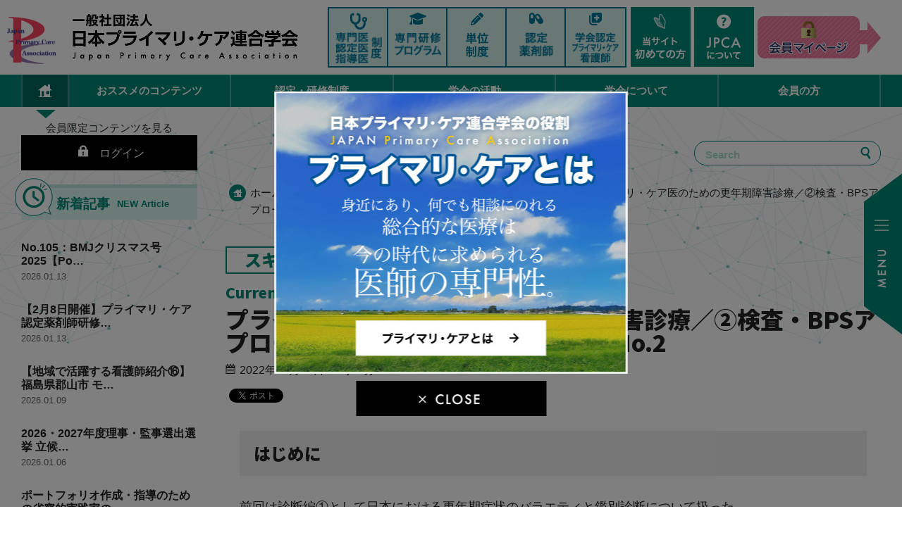

--- FILE ---
content_type: text/html; charset=UTF-8
request_url: https://www.primarycare-japan.com/news-detail.php?nid=113
body_size: 17847
content:
<!doctype html>
<html lang="ja">
<head prefix="og: http://ogp.me/ns# fb: http://ogp.me/ns/fb# article: http://ogp.me/ns/article#">
<meta charset="utf-8">
<meta name="viewport" content="width=device-width,initial-scale=1.0">
<meta name="format-detection" content="telephone=no">
<meta name="description" content="日本プライマリ・ケア連合学会｜総合診療・家庭医療">
<meta name="keywords" content="日本,プライマリ・ケア,連合学会,ポータルサイト,総合診療,家庭医療">
<meta name="author" content="日本プライマリ・ケア連合学会">
<title>プライマリ・ケア医のための更年期障害診療／②検査・BPSアプローチでのアセスメント」／vol.1 No.2｜総合診療・家庭医療｜日本プライマリ・ケア連合学会</title>
<meta property="og:title" content="プライマリ・ケア医のための更年期障害診療／②検査・BPSアプローチでのアセスメント」／vol.1 No.2　日本プライマリ・ケア連合学会">
<meta property="og:type" content="website">
<meta property="og:description" content="日本プライマリ・ケア連合学会">
<meta property="og:url" content="https://www.primarycare-japan.com/news-detail.php?nid=113">
<meta property="og:image" content="https://www.primarycare-japan.com/pics/news/news-thumb-113.jpg?dt=20260115154847">
<meta property="og:site_name" content="日本プライマリ・ケア連合学会">
<link rel="shortcut icon" href="./images/favicon.ico" type="image/x-icon">
<link rel="apple-touch-icon" sizes="180x180" href="apple-touch-icon.png">
<link rel="stylesheet" href="shared/css/common.css">
<link rel="stylesheet" href="shared/css/content.css">
<!--<script src="https://ajax.googleapis.com/ajax/libs/jquery/1.12.4/jquery.min.js" defer></script> -->
<script src="https://ajax.googleapis.com/ajax/libs/jquery/3.3.1/jquery.min.js"></script>
<script src="shared/js/etc.js" defer></script>
<script src="https://cdnjs.cloudflare.com/ajax/libs/jquery-cookie/1.4.1/jquery.cookie.min.js"></script>
	<script type="text/javascript">
	$(function(){
	$(".modal").show();
	$.cookie('btnFlg') == 'on'?$(".modal").hide():$(".modal").show();
	$(".btn_area .modal_btn-01").click(function(){
	$(".modal").fadeOut();
	$.cookie('btnFlg', 'on', { expires: 30,path: '/' }); //cookieの保存
	});
	});
	</script>
<script type="text/javascript">var site_url_base = 'https://www.primarycare-japan.com/';</script>
<script src="ajax/login_init.js" defer></script>
<link rel="stylesheet" href="shared/colorbox/colorbox.css">
<script src="shared/colorbox/jquery.colorbox-min.js"></script>
<script>
	$(document).ready(function(){
		$(".photo a").colorbox({
			maxWidth:"90%",
			maxHeight:"90%"
		});
	});
</script>
<!-- Global site tag (gtag.js) - Google Analytics -->
<script async src="https://www.googletagmanager.com/gtag/js?id=G-17V8FTMDTV"></script>
<script>
  window.dataLayer = window.dataLayer || [];
  function gtag(){dataLayer.push(arguments);}
  gtag('js', new Date());

  gtag('config', 'G-17V8FTMDTV');
</script>
<body>
<div class="modal">
<div class="btn_area">
<p class="modal_bana-01"><a href="./about.htm" title="プライマリ・ケアとは"><img src="./shared/images/modal_bana-01.jpg" alt="日本プライマリ・ケア連合学会の役割 JAPAN Primary Care Association　プライマリ・ケアとは　身近にあり、何でも相談にのれる総合的な医療は今の時代に求められる医師の専門性。プライマリ・ケアとは"></a></p>
<p class="modal_btn-01"><img src="./shared/images/modal_btn-01.png" alt="CLOSE"></p>
</div>
</div>
	<div class="menu-trigger"></div>
	<div class="globalnav">
		<p class="logo"><a href="./">日本プライマリ・ケア連合学会（いつでも、どんなことでも、ずっと身近に、もっとプライマリケア）</a></p>
		<p class="txt-s1 member_name"></p>
		<ul class="lis-s1">
		<li><a href="./for-beginner.htm"><span>当サイト初めての方</span></a></li>
		<li><a href="./about.htm"><span>JPCAについて</span></a></li>
		<li><a href="javascript:;" onclick="login_logic();" class="a_login"><span class="span_login">会員ログイン</span></a></li>
		<li><a href="./publish.php"><span>掲載情報募集中</span></a></li>
		<li><a href="./membership.htm"><span>入会のご案内</span></a></li>
		<li class="mypage_link"><a href="https://www.primary-care.or.jp/member2/login_do.php" target="_blank"><span>JPCAマイページ</span></a></li>
		</ul>
		<form method="post" action="search.php" onsubmit="if(''==$('#mySearch2').val().trim()){return(false);}">
			<p class="search"><input type="search" id="mySearch2" name="q" placeholder="Search"><button accesskey="b" tabindex="0"></button></p>
		</form>
		<ul class="menu">
	        <li><a href="./">ホーム</a></li>
	        <li><span>おススメのコンテンツ</span><ul class="sub">
                <li><a href="./news.php?search=1&nkbn=">ニュース・イベント</a></li>
                <li><a href="./news-detail.php?nid=1065">理事長 草場先生の部屋</a></li>
                <li><a href="./channel-detail.php?cid=4">プライマリ・ケア FieldLive!</a></li>
				<li><a href="./channel-detail.php?cid=26">プライマリ・ケア 実践誌</a></li>
				<li><a href="./channel-detail.php?cid=41">JPCA広報室</a></li>
				<li><a href="./channel-detail.php?cid=17">あなたのかかりつけ医チャンネル</a></li>
				<li><a href="./newsletter.php">情報配信サービス登録</a></li>
	        </ul></li>
	        <li><span>認定・研修制度</span><ul class="sub">
                <li><a href="https://www.primary-care.or.jp/nintei/index.php">専門医・認定医・指導医制度</a></li>
                <li><a href="https://www.primary-care.or.jp/nintei/index_tr.php">専門研修プログラム</a></li>
                <li><a href="https://www.primary-care.or.jp/nintei/index_tn.php">単位制度</a></li>
				<li><a href="./assoc/nintei/ni_index_ph/">認定薬剤師</a></li>
                <li><a href="https://www.primary-care.or.jp/nintei/index_nu.php">学会認定プライマリ・ケア看護師</a></li>
<!--				<li><a href="./assoc/nintei/ni_index_sk/">新・家庭医療専門医／<br/>家庭医療専門医</a></li>
				<li><a href="./assoc/nintei/ni_index_dip/">プライマリ・ケア認定医</a></li>
				<li><a href="./assoc/nintei/ni_index_in/">プライマリ・ケア指導医</a></li>
				<li><a href="./assoc/nintei/ni_index_pgr/">専門研修プログラム</a></li>
				<li><a href="./assoc/nintei/ni_index_tn/">単位制度</a></li>
				<li><a href="./assoc/nintei/ni_index_ph/">プライマリ・ケア<br/>認定薬剤師</a></li>
				<li><a href="./assoc/nintei/ni_nu_about/">学会認定<br/>プライマリ・ケア看護師</a></li> -->
	        </ul></li>
	        <li><span>学会の活動</span><ul class="sub">
				<li><a href="./news.php?search=1&nkbn=3">学会からのお知らせ</a></li>
				<li><a href="./assoc/seminar/sm_gmeeting/">学術大会</a></li>
				<li><a href="./assoc/seminar/sm_seminar/">セミナー</a></li>
				<li><a href="./assoc/activity/ac_jou_index/">学会誌</a></li>
				<li><a href="./assoc/activity/ac_jou_research/">研究</a></li>
				<li><a href="./assoc/activity/ac_jou_hyosyo_index/">学会表彰</a></li>
            	<li><a href="./assoc/young_support/">医学生・若手医師支援活動</a></li>
	        </ul></li>
	        <li><span>学会について</span><ul class="sub">
				<li><a href="./about.htm">JPCA（運営学会）とは</a></li>
				<li><a href="./assoc/about/ab_index/">理事長あいさつ</a></li>
				<li><a href="./assoc/about/ab_index/#detail">学会概要・会員数・定款</a></li>
				<li><a href="./datalist/">家庭医療従事者を探す</a></li>
				<li><a href="./assoc/about/ab_officer/">役員・代議員</a></li>
                <li><a href="./assoc/about/ab_senkyo_index/">選挙について</a></li>
				<li><a href="./assoc/about/ab_committee/">委員会</a></li>
				<li><a href="./assoc/shibu_kaku/">ブロック支部情報</a></li>
				<li><a href="./membership.htm">当学会に入会しませんか</a></li>
				<li><a href="./contact.php">お問い合わせ</a></li>
	        </ul></li>
	        <li><span>会員の方</span><ul class="sub">
				<li><a href="javascript:;" onclick="login_logic();" class="span_login">会員ログイン</a></li>
				<li><a href="./assoc/other/ot_index/">ご入会にあたって</a></li>
				<li><a href="./assoc/other/ot_ent_flow/">入会</a></li>
				<li><a href="./assoc/other/ot_change/">異動（登録内容変更）</a></li>
				<li><a href="./assoc/other/ot_adjournment/">休会</a></li>
				<li><a href="./assoc/other/ot_withdrawal/">退会</a></li>
				<li><a href="./assoc/about/ab_senkyo_index−1/">過去の選挙結果について</a></li>
	        </ul></li>
	    </ul>
	    
	    <div class="pickup">
	        <h2 class="tit-s1">JPCA PICK UP</h2>
	        <ul>
				<li><a href="./assoc/seminar/sm_seminar/">各種セミナー開催情報</a></li>
				<li><a href="./assoc/shibu_local/">ブロック支部情報</a></li>
				<li><a href="./assoc/activity/ac_jou_research/">会員への研究助成</a></li>
				<li><a href="./assoc/activity/ac_jou_hyosyo_index/">学会からの表彰</a></li>
	        </ul>
	    </div>

	    <div class="lis-bana">
	        <ul>
	            <li class="machi-kateiiryo">
	                <a href="./datalist/" title="あなたのまちの家庭医療"></a>
	            </li>
	        </ul>
	    </div>

		<ul class="snsnav">
		<li><a href="https://www.facebook.com/groups/818698202037333" target="_blank" rel="noopener noreferrer"><img src="./shared/images/sns-facebook.png" alt="公式Facebook"></a></li>
		<li><a href="https://www.youtube.com/channel/UCL0gzTcRvcnvzHMUL6EV_3g/featured" target="_blank" rel="noopener noreferrer"><img src="./shared/images/sns-youtube.png" alt="公式YouTube"></a></li>
		<li><a href="https://mobile.twitter.com/jpca_offcial" target="_blank" rel="noopener noreferrer"><img src="./shared/images/sns-twitter.png" alt="公式Twitter"></a></li>
		</ul>	
		<p class="logo2"><a href="./"><img src="./shared/images/menu-logo02.png" alt="ロゴマーク"></a><br>
		一般社団法人<br>
		日本プライマリ・ケア連合学会</p>

    <div class="gnav-footer">
        <ul>
            <li>〒550-0001</li>
            <li>大阪府大阪市西区土佐堀1-4-8</li>
            <li>日栄ビル703A</li>
            <li>有限会社あゆみコーポレーション内</li>
        </ul>
        <p class="button"><a href="./assoc/etc/inquiry/">学会事務局へお問い合わせ</a></p>
    </div>

	</div>
	<div class="close"></div>
	<div class="overlay"></div>
	<div id="wrap">
    <header>
        <div id="header-top-box" class="header-in">
            <p class="logo">
                <span><a href="./"><img src="./shared/images/logo.png" alt="ロゴマーク"></a></span>
                <span><a href="./">日本プライマリ・ケア連合学会（いつでも、どんなことでも、ずっと身近に、もっとプライマリケア）</a></span>
            </p>
			<div class="membersnav-box">
				<ul>
					<li>
						<div type="button" name="btn" value="専門医・認定医・指導医制度" onclick="location.href='https://www.primary-care.or.jp/nintei/index.php'" class="link_btn">
							<!-- div class="flexbox">
								<div class="ico"><i class="fa-solid fa-stethoscope"></i></div>
								<div class="cap layout01"><p>専門医<br/>認定医<br/>指導医</p><p class="vertical">制度</p></div>
							</div -->
						</div>
					</li>
					<li>
						<div type="button" name="btn" value="専門研修プログラム" onclick="location.href='https://www.primary-care.or.jp/nintei/index_tr.php'" class="link_btn">
							<!-- div class="flexbox">
								<div class="ico"><i class="fa-solid fa-graduation-cap"></i></div>
								<div class="cap"><p>専門研修<br/>プログラム</p></div>
							</div -->
						</div>
					</li>
					<li>
						<div type="button" name="btn" value="単位制度" onclick="location.href='https://www.primary-care.or.jp/nintei/index_tn.php'" class="link_btn">
							<!-- div class="flexbox">
								<div class="ico"><i class="fa-solid fa-pencil"></i></div>
								<div class="cap"><p>単位<br/>制度</p></div>
							</div -->
						</div>
					</li>
					<li>
						<div type="button" name="btn" value="認定薬剤師" onclick="location.href='./assoc/nintei/ni_index_ph/'" class="link_btn">
							<!-- div class="flexbox">
								<div class="ico"><i class="fa-solid fa-capsules"></i></div>
								<div class="cap"><p>認定<br/>薬剤師</p></div>
							</div -->
						</div>
					</li>
					<li>
						<div type="button" name="btn" value="認定看護師" onclick="location.href='https://www.primary-care.or.jp/nintei/index_nu.php'" class="link_btn">
							<!-- div class="flexbox">
								<div class="ico"><i class="fa-solid fa-notes-medical"></i></div>
								<div class="cap"><p>認定<br/>看護師</p></div>
							</div -->
						</div>
					</li>
				</ul>
			</div><!-- /membersnav-box -->
            <div class="guidenav-box">
                <ul class="guidenav">
                    <li><a href="./for-beginner.htm"><span>当サイト初めての方</span></a></li>
                    <li><a href="./about.htm"><span>JPCAについて</span></a></li>
                    <li class="mypage_link"><a href="https://www.primary-care.or.jp/member2/login_do.php" target="_blank"><span>会員マイページ</span></a></li>
                </ul>
                <input id="ham-chk" type="checkbox">
                <label id="hamburger" for="ham-chk">
                    <span class="ham-bar"></span>
                    <span class="ham-bar"></span>
                    <span class="ham-bar"></span>
                </label>
            </div><!-- /guidenav-box -->
        </div><!-- end header-top-box -->

		<div id="header-nav-box">
		    <ul class="lis-s1">
		        <li class="item-1 active">
		            <a href="./"><img src="./shared/images/menu-home.png" alt="home"><span>ホーム</span></a>
		        </li>
		        <li>
		            <label for="menu-hook01">おススメのコンテンツ</label><input id="menu-hook01" type="checkbox" class="menu-hook" />
		            <ul class="sub">
		                <li><a href="./news.php?search=1&nkbn=">ニュース・イベント</a></li>
		                <li><a href="./news-detail.php?nid=1065">理事長 草場先生の部屋</a></li>
		                <li><a href="./channel-detail.php?cid=4">プライマリ・ケア FieldLive!</a></li>
						<li><a href="./channel-detail.php?cid=26">プライマリ・ケア 実践誌</a></li>
						<li><a href="./channel-detail.php?cid=41">JPCA広報室</a></li>
						<li><a href="./channel-detail.php?cid=17">あなたのかかりつけ医チャンネル</a></li>
						<li><a href="./newsletter.php">情報配信サービス登録</a></li>
		            </ul>
		        </li>
		        <li>
		            <label for="menu-hook02">認定・研修制度</label><input id="menu-hook02" type="checkbox" class="menu-hook" />
		            <ul class="sub">
		                <li><a href="https://www.primary-care.or.jp/nintei/index.php">専門医・認定医・指導医制度</a></li>
		                <li><a href="https://www.primary-care.or.jp/nintei/index_tr.php">専門研修プログラム</a></li>
		                <li><a href="https://www.primary-care.or.jp/nintei/index_tn.php">単位制度</a></li>
	                	<li><a href="./assoc/nintei/ni_index_ph/">認定薬剤師</a></li>
		                <li><a href="https://www.primary-care.or.jp/nintei/index_nu.php">学会認定プライマリ・ケア看護師</a></li>
<!--                	<li><span>医師認定</span></li>
	                <li class="indentblock"><a href="./assoc/nintei/ni_index_sk/">新・家庭医療専門医／<br/>家庭医療専門医</a></li>
	                <li class="indentblock"><a href="./assoc/nintei/ni_index_dip/">プライマリ・ケア認定医</a></li>
	                <li class="indentblock"><a href="./assoc/nintei/ni_index_in/">プライマリ・ケア指導医</a></li>
	                <li><a href="./assoc/nintei/ni_index_pgr/">専門研修プログラム</a></li>
                	<li><a href="./assoc/nintei/ni_index_tn/">単位制度</a></li>
	                <li><a href="./assoc/nintei/ni_index_ph/">プライマリ・ケア<br/>認定薬剤師</a></li>
	                <li><a href="./assoc/nintei/ni_nu_about/">学会認定<br/>プライマリ・ケア看護師</a></li> -->
		            </ul>
		        </li>
		        <li>
		            <label for="menu-hook03">学会の活動</label><input id="menu-hook03" type="checkbox" class="menu-hook" />
		            <ul class="sub">
		                <li><a href="./news.php?search=1&nkbn=3">学会からのお知らせ</a></li>
		                <li><a href="./assoc/seminar/sm_gmeeting/">学術大会</a></li>
		                <li><a href="./assoc/seminar/sm_seminar/">セミナー</a></li>
		                <li><a href="./assoc/activity/ac_jou_index/">学会誌</a></li>
		                <li><a href="./assoc/activity/ac_jou_research/">研究</a></li>
		                <li><a href="./assoc/activity/ac_jou_hyosyo_index/">学会表彰</a></li>
            			<li><a href="./assoc/young_support/">医学生・若手医師支援活動</a></li>
		            </ul>
		        </li>
		        <li>
		            <label for="menu-hook04">学会について</label><input id="menu-hook04" type="checkbox" class="menu-hook" />
		            <ul class="sub">
	                <li><a href="./about.htm">JPCA（運営学会）とは</a></li>
	                <li><a href="./assoc/about/ab_index/">理事長あいさつ</a></li>
	                <li><a href="./assoc/about/ab_index/#detail">学会概要・会員数・定款</a></li>
	                <li><a href="./datalist/">家庭医療従事者を探す</a></li>
	                <li><a href="./assoc/about/ab_officer/">役員・代議員</a></li>
                	<li><a href="./assoc/about/ab_senkyo_index/">選挙について</a></li>
	                <li><a href="./assoc/about/ab_committee/">委員会</a></li>
	                <li><a href="./assoc/shibu_kaku/">ブロック支部情報</a></li>
	                <li><a href="./membership.htm">当学会に入会しませんか</a></li>
	                <li><a href="./contact.php">お問い合わせ</a></li>
		            </ul>
		        </li>
		        <li>
		            <label for="menu-hook05">会員の方</label><input id="menu-hook05" type="checkbox" class="menu-hook" />
		            <ul class="sub">
	                <li><a href="javascript:;" onclick="login_logic();" class="span_login">会員ログイン</a></li>
	                <li><a href="./assoc/other/ot_index/">ご入会にあたって</a></li>
	                <li><a href="./assoc/other/ot_ent_flow/">入会</a></li>
	                <li><a href="./assoc/other/ot_change/">異動（登録内容変更）</a></li>
	                <li><a href="./assoc/other/ot_adjournment/">休会</a></li>
	                <li><a href="./assoc/other/ot_withdrawal/">退会</a></li>
	                <li><a href="./assoc/about/ab_senkyo_index-1/">過去の選挙結果について</a></li>
		            </ul>
		        </li>
		    </ul>
		</div><!-- end header-nav-box -->

        <div id="header-sub-box" class="header-in">
            <div class="box-s1 login" id="div_head_login" style="display:none;">
				<p class="txt-s1 login" id="p_head_login"><a href="javascript:;" onclick="login_logic();"> <span>ログイン</span></a></p>
				<p class="txt-s1 logout" id="p_head_logout"><span class="member_name"></span><a id="a_logout" href="javascript:;" onclick="login_logic();">ログアウト</a></p>
                <form id="fsearch" method="post" action="search.php" onsubmit="if(''==$('#mySearch').val().trim()){return(false);}">
                    <p class="search"><input type="search" id="mySearch" name="q" placeholder="Search"><button accesskey="b" tabindex="0"></button></p>
                </form>
            </div>
        </div><!-- end header-sub-box -->
    </header><!-- end header -->
<main>
	<article id="news-more">
		<div>
			<p class="pan"><a href="https://www.primarycare-japan.com/">ホーム</a><a href="news.php?search=1&nkbn=2">スキルアップ</a><a href="channel-detail.php?cid=26">Current topics － プライマリ・ケア実践誌</a>プライマリ・ケア医のための更年期障害診療／②検査・BPSアプローチでのアセスメント」／vol.1 No.2</p>
		</div>

		<p class="txt-s1">スキルアップ</p>
		<p class="txt-s2"><strong>Current topics － プライマリ・ケア実践誌</strong></p>		<h1 class="tit-s1">プライマリ・ケア医のための更年期障害診療／②検査・BPSアプローチでのアセスメント」／vol.1 No.2</h1>
		<time datetime="2022-05-09">2022年05月09日 11時38分</time>

		<div>
			<ul class="lis-sns">
				<li><div class="fb-share-button" data-href="https://www.primarycare-japan.com/news-detail.php?nid=113" data-layout="button" data-size="small"><a target="_blank" href="https://www.facebook.com/sharer/sharer.php?u=https%3A%2F%2Fwww.primarycare-japan.com%2Fnews-detail.php%3Fnid%3D113&amp;src=sdkpreparse" class="fb-xfbml-parse-ignore">シェア</a></div></li>
				<li><a href="https://twitter.com/share" class="twitter-share-button" data-text="プライマリ・ケア医のための更年期障害診療／②検査・BPSアプローチでのアセスメント」／vol.1 No.2　日本プライマリ・ケア連合学会" data-count="horizontal" data-lang="ja" data-url="https://www.primarycare-japan.com/news-detail.php?nid=113">ツイート</a><script type="text/javascript" src="//platform.twitter.com/widgets.js"></script></li>
				<li class="line"><div class="line-it-button" data-lang="ja" data-type="share-a" data-env="REAL" data-url="https://www.primarycare-japan.com/news-detail.php?nid=113" data-color="default" data-size="small" data-count="false" data-ver="3" style="display: none;"></div><script src="https://www.line-website.com/social-plugins/js/thirdparty/loader.min.js" async="async" defer="defer"></script></li>
			</ul>
		</div>

		
		<h2 class="tit-s2 ">はじめに</h2>
<div class="txt-cen">
前回は診断編①として日本における更年期症状のバラエティと鑑別診断について扱った。<br />今回は診断編②として検査ならびに生物学的・心理学的・社会学的（BPS）アプローチを用いたアセスメントについて述べる。
</div>
<h2 class="tit-s2 ">症例</h2>
<div class="txt-cen">
<div>45 歳女性</div><div>主訴：倦怠感、ほてり、発汗、イライラ</div><div>既往歴：なし　内服：なし　家族歴：父に高血圧、母に認知症　</div><div>喫煙：10 本を 20 年間　飲酒：なし　職業：パート<br /><br /></div><div>現病歴：半年前よりなんとなく疲れやすいことを自覚していた。2 ヵ月前よりほてりが出現し汗をかくようになり、最近になり頻度が増加してきた。</div><div>1 ヵ月前の健康診断ではコレステロール値の軽度の異常のみであったが、これらの症状が更年期障害かどうか、更年期障害としては早いのではないかと心配して来院した。</div>
</div>
<h2 class="tit-s2  s3">このような患者が外来を受診した場合、どのようなアプローチを行い更年期障害かどうか診断していくのがよいのだろうか？</h2>
<h2 class="tit-s2  s2">診断について</h2>
<div class="txt-cen">
<div>　更年期障害は「更年期（閉経前後 5 年間の計 10 年間）に現れる多種多様な症状のうち、器質的変化に起因しない症状を更年期症状とよび、これらの中で日常生活に支障をきたす病態」と定義される 1）。</div><div>なお、閉経は 12 ヵ月以上の無月経を確認することで判定できる（図 1）2）。</div><div>『JAMA』のレビューでは、更年期障害の診断において陽性尤度比（LR+）が高かったのはのぼせ・ほてり（hot flush）（LR+ 2.2 〜 4.1）、寝汗（LR+ 1.9）、腟乾燥感（LR+ 1.5 〜 3.8）であり、陰性尤度比（LR−）が低かったものは自己評価（LR − 0.18 〜 0.36）であった 3）。</div><div><br />これは hot flush や寝汗、腟乾燥感があれば更年期障害の可能性が高くなり、自分は更年期障害ではないと評価する場合には更年期障害の可能性が低いことを示している。ただし、このレビューの元文献は欧米のものが主であり、日本と欧米とでは更年期症状に違いがあることに注意が必要である。</div><div>また、同様の症状をきたす可能性がある基質的疾患を見落とさないことも重要である。更年期ではとくに甲状腺疾患、うつ、悪性腫瘍、薬剤性（カルシウム受容体拮抗薬、GnRH アゴニストなど）である 1、4）。</div><div><br />以上より、更年期障害は、一定のクライテリアを満たすものではなく、あくまで症状や身体所見から更年期障害「らしさ」を考え、総合的に診断していくものである。そして、同時に器質的な疾患が潜んでいないかどうかの幅広い診断力が必要と考える。</div>
</div>
<div class="img-cen-medium"><ul class="photo">
<li><a href="https://www.primarycare-japan.com/pics/news/news-113-1.png" rel="lightbox" class="cboxElement"><img src="https://www.primarycare-japan.com/pics/news/news-113-1.png" srcset="," alt="https://www.primarycare-japan.com/pics/news/news-113-1.png"></a><br></li>
</ul></div>
<h2 class="tit-s2  s2">検査</h2>
<h2 class="tit-s2  s3">◎更年期症状の問診票</h2>
<div class="txt-cen">
<div>　歴史的にはKupperman 更年期指数5）が知られるが、点数化などにいくつか問題があり、現在欧米では使用されていない。日本では、更年期症状をスコア化した簡易更年期指数（simplified menopausal index：SMI）6）が考案されたが、スコア自体の理解に混乱が生じること7）や心理的評価が不十分8）などの指摘がある。</div><div>　そのため、上記を補い日本人女性の更年期にみられる症状をカバーした「日本人女性の更年期症状評価表」（表1）9）が日本産科婦人科学会より発表されている。</div><div>この評価表は自己記入式で簡便であることから外来の待ち時間などを利用してみてもよいだろう。しかし、これは症状の種類や程度を把握するためのものであり、これだけで診断するものではない。また、日本人には少ないとされる腟症状に関しては含まれておらず、前回に述べたように日本人においても潜在的な悩みはあると考えられるため、腟乾燥感や性交痛などの腟症状に関しても確認する。</div>
</div>
<div class="img-cen-medium"><ul class="photo">
<li><a href="https://www.primarycare-japan.com/pics/news/news-113-4.jpg" rel="lightbox" class="cboxElement"><img src="https://www.primarycare-japan.com/pics/news/news-113-4.jpg" srcset="," alt="https://www.primarycare-japan.com/pics/news/news-113-4.jpg"></a><br></li>
</ul></div>
<h2 class="tit-s2  s3">◎卵胞刺激ホルモン（FSH）とエストラジオール（E2）検査</h2>
<div class="txt-cen">
<div>　更年期障害の診断には原則的には不要である。確かにFSH の上昇は閉経の前兆となる10）とされているが、FSH の上昇よりも月経周期の変化のほうが閉経を予測するよい指標であると報告される11）。また、アメリカ生殖医学会（ASRM）のChoosing Wisely Ⓡには「40 歳代の更年期の診断にFSH は計測しないこと」と明記されている12）。</div><div>　例外として次の患者にはFSH とE2 の測定を考慮する。</div><div><br />　40 歳未満で更年期症状や閉経を疑う場合にはFSH を測定し、FSH が40mIU/mL 以上である場合には早発卵巣不全を疑い13）、産婦人科へ紹介する。</div><div>自然発症の40 歳未満の早発卵巣不全の頻度は約1％と報告され14）、各種疾患の罹患率（心血管系疾患、骨粗鬆症性骨折、認知機能低下、性機能障害）および死亡率の上昇と関連する13）。</div><div>　また、子宮摘出後や子宮内膜焼灼後の場合、月経が指標とならないため、FSHおよびE2 を測定し、FSH が40mIU/mL 以上かつE2 が20pg/mL 以下であれば閉経と判定してもよい15）。<br />しかし、更年期障害はあくまで臨床診断であるため、年齢や症状などから疑われれば更年期障害として対応していくことになる。</div><div>なお、子宮摘出を受けた女性はたとえ卵巣を温存されていたとしても、子宮摘出を受けていない女性よりも血管運動症状、腟乾燥症状が強い傾向にある16）。</div>
</div>
<h2 class="tit-s2  s3">◎甲状腺機能</h2>
<div class="txt-cen">
<div>　Basedow 病は20 〜40 歳代に好発し、男女比は1：4 であり女性に多い。<br />また、橋本病は20 〜60 歳代に好発し、同じく1：12 と女性に多い17）。<br />よって、更年期は甲状腺疾患発症の好発年齢である。</div><div>さらに、閉経後女性の2.4％が臨床的に問題となる甲状腺機能異常を有し、23.2％が潜在性甲状腺機能異常を有することを考慮し18）、甲状腺疾患が疑われる場合または治療が奏効しない場合などに必要に応じてTSH を測定する。</div>
</div>
<h2 class="tit-s2  s2">BPS アプローチについて</h2>
<div class="txt-cen">
<div>　BPS モデル（Bio-Psycho-Social model） は1977 年にEngel により提唱されたモデルであり、疾患は単一の病因によるものではなく、生物学的・心理学的・社会学的要因からなるシステムとして捉えようとするモデルである19）。</div><div>このモデルを適応することにより、更年期障害は内分泌学的変化という生物学的要因のみならず、心理学的・社会学的要因が複雑に関与することで成り立つ疾患ということが理解できる。</div><div>そして、患者の抱える問題を医学的な疾患「disease」の観点のみならず、病い「illness」として捉えることで、全人的に理解することができるようになる（表2、図2）。</div>
</div>
<div class="img-cen-medium"><ul class="photo">
<li><a href="https://www.primarycare-japan.com/pics/news/news-113-7.jpg" rel="lightbox" class="cboxElement"><img src="https://www.primarycare-japan.com/pics/news/news-113-7.jpg" srcset="," alt="https://www.primarycare-japan.com/pics/news/news-113-7.jpg"></a><br></li>
<li><a href="https://www.primarycare-japan.com/pics/news/news-113-8.jpg" rel="lightbox" class="cboxElement"><img src="https://www.primarycare-japan.com/pics/news/news-113-8.jpg" srcset="," alt="https://www.primarycare-japan.com/pics/news/news-113-8.jpg"></a><br></li>
</ul></div>
<div class="txt-cen">
<div>　心理学的要因につけ加えるなら、更年期には女性にとってセクシャリティが大きく変動しやすいとされる。</div><div>配偶者との性交頻度は加齢とともに減少していくことが知られるが、更年期以降はとくに性交頻度が減少する傾向にあり、その原因としては女性の性欲低下や性交痛があげられている20）。</div><div>性について語ることに恥じらいをもつという日本の社会文化的背景があるため、多くの女性が悩んでいるにもかかわらず、相談できる場が少なく、適切な対処が行われていない現状がある2）。</div><div>セクシャリティに関連した問題についても確認できるような関係性づくりが望ましい。</div>
</div>
<h2 class="tit-s2 ">症例続き</h2>
<div class="txt-cen">
<div>問診と所見をBPS アプローチでまとめると下記のようであった。</div><div> </div><div>B：ほてりは3 分程度で汗とその後の寒気を伴っており、1 日に3 〜10 回。</div><div>診察上は血圧や脈拍は正常範囲内であり、振戦、甲状腺腫や浮腫はなし。</div><div>健診結果はコレステロール値の異常のみだが持参はしていない。</div><div> </div><div>P：抑うつや興味の減退はないが、元々の趣味の絵画教室には忙しくていけない。</div><div>睡眠障害はないが、認知症の母からの電話で起こされることがある。専門学校にいった長男の将来に不安を感じている。1 年前からコンビニエンスストアのパートをしており、最近は同僚が退職したため仕事量が増えている。接客中のほてりと多量の汗が恥ずかしい。</div><div> </div><div>S：長男が3 ヵ月前から一人暮らしをはじめた。車で30 分のところに両親が住んでいるが、母の認知症が進行してやや不安定になり頻回の電話対応、通いや泊まり込みの介護が必要となっている。</div>
</div>
<div class="txt-cen">
<div>　以上のように症状や身体所見からは更年期障害に伴うhot flush として矛盾はないが、心理社会的背景が更年期障害への増悪に関与していることが考えられた。二質問法は陰性であり、うつ病の可能性は低いと考えられた21）。<br /><br /></div><div>　本人には更年期障害の可能性が強いことと、更年期障害に関する一般的な症状や経過を伝え、心理社会的背景が症状に関与することを説明した。また、健診の結果を持参していただき、次回の診察時に確認し、治療に関して相談を進めていく方針とした。</div>
</div>
<h2 class="tit-s2 ">まとめ</h2>
<div class="txt-cen">
<div>　更年期症状は多岐にわたり、問診や身体所見から更年期障害「らしさ」を考え、そして、同時に器質的な疾患が潜んでいないかどうかを考慮し、総合的に診断していくことが重要である。</div><div>また、その背景に心理社会的因子がかかわってくることが多く、BPS アプローチが有用である。</div><div>患者の抱える問題を医学的な疾患「disease」の観点のみならず、病い「illness」として捉え、全人的に理解することがマネジメントにも重要になる。</div>
</div>
<h2 class="tit-s2 ">参考文献</h2>
<div class="txt-cen">
<div>1）日本産科婦人科学会／日本産婦人科医会．産婦人科ガイドライン−婦人科外来編2014．日本産科</div><div>婦人科学会，2014．</div><div>2）日本女性医学会．女性医学ガイドブック：更年期医療編，2014 年度版．金原出版，2014．</div><div>3）Bastian LA，Smith CM，Nanda K．Is this woman perimenopausal?．2003．JAMA；289(7)：895-902．</div><div>4）高松潔．更年期症状・更年期障害の病態と診断．基礎からわかる女性内分泌，百枝幹雄編，診断と治療社，2016，p206-209．</div><div>5）Kupperman HS，Wetchler BB．Contemporary therapy of the menopausal syndrome．J</div><div>Am Med Assoc．1959；171：103-113.</div><div>6）小山嵩夫，麻生武志．更年期婦人における漢方療法　簡略化した更年期指数による評価．産婦人科漢方研究のあゆみ．1992；9：30-34．</div><div>7）高松潔，五來逸雄．更年期不定愁訴のみかた．日産婦誌．2004；56(9)：651-659．</div><div>8）幕内安弥子，森村美奈．更年期，閉経期：更年期障害の診断・治療と不正出血．月刊地域医学．2015；29(1)：31-35．</div><div>9）日本産科婦人科学会生殖・内分泌委員会．日本人女性の更年期症状評価表　日産婦誌．2001；53(5)：883-888．</div><div>10）Harlow SD，Gass M，Hall JE，et al．Executive summary of the stages of reproductiveaging workshop +10：addressing the unfinished agenda of staging reproductive</div><div>aging．J Clin Endocrinol Metab．2012；97(4)：1159-1168．</div><div>11）Randolph JF Jr，Crawford S，Dennerstein L，et al．The value of follicle-stimulatinghormone concentration and clinical findings as markers of the late menopausal transition．J Clin Endocrinol Metab．2006；91(8)：3034-3040．</div><div>12）American Society for Reproductive Medicine．Ten things physicians and patientsshould question．Choosing Wisely：an initiative of the ABIM Foundation．</div><div>　　http://www.choosingwisely.org/societies/american-society-for-reproductive-medicine/（2016 年9 月17 日アクセス）</div><div>13）Baber RJ，Panay N，Fenton A，et al．2016 IMS Recommendations on women’smidlife health and menopause hormone therapy．Climacteric．2016；19(2)：109-150．</div><div>14）Coulam CB，Adamson SC，Annegers JF．Incidence of premature ovarian failure ．Obstet Gynecol．1986；67(4)：604-606．</div><div>15）Speroff L，Fritz MA．Clinical gynecologic endocrinology and Infertility，7th edition． Lippincot Williams & Wilkins，2005，p621-688．</div><div>16）Oldenhave A，Jaszmann LJ，Everaerd WT，et al．Hysterectomized women with ovarian conservation report more severe climacteric complaints than do normal climacteric women of similar age．Am J Obstet Gynecol．1993；168(3)：765-771．</div><div>17）野口義彦．甲状腺疾患の頻度と発見のきっかけ．甲状腺疾患診療マニュアル，田上哲也，他編，診断と治療社，2009，p17-19，</div><div>18）Schindler AE．Thyroid function and postmenopause．Gynecol Endocrinol．2003 ；17(1)：79-85．</div><div>19）Engel GL．The need for a new medical model: a challenge for biomedicine．Science．1977；196(4286)：129-136．</div><div>20）日本性科学会セクシュアリティ研究会．カラダと気持ち：ミドル・シニア版40 〜70 代セクシュアリティ1000 人調査．三五館，2002．</div><div>21）Arroll B，Khin N，Kerse N．Screening for depression in primary care with two verbally asked questions: cross sectional study．BMJ．2003；327(7424)：1144-1146．</div>
</div>
<h2 class="tit-s2 ">キーメッセージ</h2>
<div class="txt-cen">
<div>〇更年期障害「らしさ」を診断していくことが大切</div><div> </div><div>〇日本人の更年期障害の特徴を意識して評価する</div><div> </div><div>〇BPS アプローチが更年期障害の診断では有用</div>
</div>
<h2 class="tit-s2  s2">プロフィール</h2>
<div class="box-s1">
<div class="txt-rig">
<div>城向　賢</div><div>浜松医科大学産婦人科家庭医療学講座</div><div>菊川市立総合病院産婦人科</div><div>菊川市家庭医療センター</div><div> </div><div>略歴</div><div>2007 年浜松医科大学卒業。2007 年よりJA 長野厚生連佐久総合病院で初期・後期研修を行い、総合診療ならびに地域医療を学び、家庭医療専門医を取得する。</div><div>2013 年より静岡家庭医養成プログラムクリニカルフェローとして「子宮の中から天国まで」携わる家庭医療を学ぶ上で、女性医学の重要性と必要性を知る。</div><div>2014 年より女性医学をsubspecialty として選択し、家庭医療に携わりながら産婦人科専攻医として藤枝市立総合病院産婦人科で学ぶ。</div><div>2016 年より現職。</div>
</div>
<div class="img-lef-xsmall"><ul class="photo">
<li><a href="https://www.primarycare-japan.com/pics/news/news-113-10.jpg" rel="lightbox" class="cboxElement"><img src="https://www.primarycare-japan.com/pics/news/news-113-10.jpg" srcset="," alt="https://www.primarycare-japan.com/pics/news/news-113-10.jpg"></a><br></li>
</ul></div>
</div>
<div class="box-s1">
<div class="txt-rig">
<div>井上　真智子</div><div>ハーバード大学医学部</div><div>Beth Israel Deaconess MedicalCenter</div><div>Division of General Medicineand Primary Care Research（日野原フェロー）</div><div>静岡家庭医養成プログラム指導医</div>
</div>
<div class="img-lef-xsmall"><ul class="photo">
<li><a href="https://www.primarycare-japan.com/pics/news/news-113-11.jpg" rel="lightbox" class="cboxElement"><img src="https://www.primarycare-japan.com/pics/news/news-113-11.jpg" srcset="," alt="https://www.primarycare-japan.com/pics/news/news-113-11.jpg"></a><br></li>
</ul></div>
</div>
		
		<p class="txt-s4">最終更新：2023年04月27日 11時52分</p>

		
		<div class="poster-share">
			<div class="poster">
								<p class="img-s1"><img src="/shared/images/no-image-user.png" alt="実践誌編集委員会"></p>
				<p class="txt-s5">記事の投稿者</p>
				<div class="poster-in">
					<p class="txt-s6">実践誌編集委員会</p>
					<p class="txt-s7"></p>
				</div>
			</div>
			<p class="btn-s3 copybtn" onclick="copy_clipboard('pagetitle_url');">タイトルとURLをコピーする</p>
			<ul class="lis-sns">
				<li><div class="fb-share-button" data-href="https://www.primarycare-japan.com/news-detail.php?nid=113" data-layout="button" data-size="small"><a target="_blank" href="https://www.facebook.com/sharer/sharer.php?u=https%3A%2F%2Fwww.primarycare-japan.com%2Fnews-detail.php%3Fnid%3D113&amp;src=sdkpreparse" class="fb-xfbml-parse-ignore">シェア</a></div></li>
				<li><a href="https://twitter.com/share" class="twitter-share-button" data-text="プライマリ・ケア医のための更年期障害診療／②検査・BPSアプローチでのアセスメント」／vol.1 No.2　日本プライマリ・ケア連合学会" data-count="horizontal" data-lang="ja" data-url="https://www.primarycare-japan.com/news-detail.php?nid=113">ツイート</a><script type="text/javascript" src="//platform.twitter.com/widgets.js"></script></li>
				<li class="line"><div class="line-it-button" data-lang="ja" data-type="share-a" data-env="REAL" data-url="https://www.primarycare-japan.com/news-detail.php?nid=113" data-color="default" data-size="small" data-count="false" data-ver="3" style="display: none;"></div><script src="https://www.line-website.com/social-plugins/js/thirdparty/loader.min.js" async="async" defer="defer"></script></li>
			</ul>
		</div><!-- end poster-share -->

		<div class="pagelink">
							<ul class="pagenav">
					<li class="prev"><a href="news-detail.php?nid=116"><span>前の記事へ</span></a></li>					<li class="next"><a href="news-detail.php?nid=115"><span>次の記事へ</span></a></li>				</ul>
					</div><!-- end pagelink -->

					<aside>
				<h2 class="tit-s3 articles">関連記事<span>Articles-Related</span></h2>
				
									<h3 class="tit-s5">Current topics － プライマリ・ケア実践誌の関連記事</h3>
					<ul class="lis-s2">
													<li>
								<a href="https://www.primarycare-japan.com/news-detail.php?nid=357">									<p class="img-s3"><img src="/pics/news/news-thumb-357.jpg" alt="健康と社会を考える／社会的処方ってなに？ライマリ・ケア医はやるべき？Part.2"></p>									<h4 class="tit-s6  login">健康と社会を考える／社会的処方ってなに？ライマリ・ケア医はやるべき？Part.2 </h4>
									<p class="txt-s9">前号では、健康の社会的決定要因social determinants of health（SDH）…</p>
									<p class="txt-s10">2023.07.10 </p>
								</a>							</li>
													<li>
								<a href="https://www.primarycare-japan.com/news-detail.php?nid=353">									<p class="img-s3"><img src="/pics/news/news-thumb-353.jpg" alt="健康と社会を考える/社会的処方ってなに？プライマリ・ケア医はやるべき？ Part.1"></p>									<h4 class="tit-s6  login">健康と社会を考える/社会的処方ってなに？プライマリ・ケア医はやるべき？ Part.1 </h4>
									<p class="txt-s9">読者の皆さんは、このようなタイトルの記事を目にしたことはあるだろうか。「モントリオールの医師は美術…</p>
									<p class="txt-s10">2023.06.23 </p>
								</a>							</li>
													<li>
								<a href="https://www.primarycare-japan.com/news-detail.php?nid=351">									<p class="img-s3"><img src="/pics/news/news-thumb-351.jpg" alt="健康と社会を考える／離島医療にみる健康格差とプライマリ・ケア"></p>									<h4 class="tit-s6  login">健康と社会を考える／離島医療にみる健康格差とプライマリ・ケア </h4>
									<p class="txt-s9">日本プライマリ・ケア連合学会が、2018年6月に、「健康格差に対する見解と行動指針」に関する「三重…</p>
									<p class="txt-s10">2023.06.09 </p>
								</a>							</li>
													<li>
								<a href="https://www.primarycare-japan.com/news-detail.php?nid=315">									<p class="img-s3"><img src="/pics/news/news-thumb-315.jpg" alt="健康と社会を考える／プライマリ・ケアは健康格差を縮められるか"></p>									<h4 class="tit-s6  login">健康と社会を考える／プライマリ・ケアは健康格差を縮められるか </h4>
									<p class="txt-s9">本シリーズでは、ここまでさまざまなプライマリ・ケアの現場における健康の社会的決定要因の現状や取り組…</p>
									<p class="txt-s10">2023.04.25 </p>
								</a>							</li>
											</ul>
					<p class="btn-s5"><a href="news.php?search=1&cid=26"><span>他の記事をみる</span></a></p>
							</aside>
			</article><!-- end article -->
	<aside>

<!-- 2025.7.4 バナーがなくなったため、バナーエリア全体を非表示 -->	
<!-- <ul class="side_bana-box"> -->
<!-- li><a href="./assoc/about/ab_senkyo_index/"><img src="./shared/images/side_bana-senkyo20242025.jpg" alt="2024・2025年度役員選出選挙"></a></li -->
<!-- li><a href="https://plaza.umin.ac.jp/jpca2024/" target="_blank" rel="noopener noreferrer"><img src="./shared/images/side_bana-jpca2024.jpg" alt="JPCA2024　第15回学術大会"></a></li -->
<!-- li><a href="https://www.primarycare-japan.com/news-detail.php?nid=456" target="_blank" rel="noopener noreferrer"><img src="./shared/images/side_bana-jgfm-if.jpg" alt="本学会JGFM誌にインパクトファクター付与されました"></a></li -->
<!-- li><a href="https://plaza.umin.ac.jp/jpca2025/" target="_blank" rel="noopener noreferrer"><img src="./shared/images/side_bana-jpca2025.jpg" alt="JPCA2025学術大会"></a></li -->
<!-- li><a href="https://www.isoukai2023.jp/" target="_blank" rel="noopener noreferrer"><img src="./shared/images/side_bana-isouka2023.jpg" alt="第31回日本医学会総会2023東京"></a></li -->
<!-- </ul> -->
		
		
		<h2 class="tit-s1 new">新着記事<span>NEW Article</span></h2>
	<ul class="lis-new">
					<li>
				<a href="https://www.primarycare-japan.com/news-detail.php?nid=1587">					<p class="txt-s1">No.105：BMJクリスマス号2025【Po…</p>
					<p class="txt-s2">2026.01.13</p>
				</a>			</li>
					<li>
				<a href="https://www.primarycare-japan.com/news-detail.php?nid=1584">					<p class="txt-s1">【2月8日開催】プライマリ・ケア認定薬剤師研修…</p>
					<p class="txt-s2">2026.01.13</p>
				</a>			</li>
					<li>
				<a href="https://www.primarycare-japan.com/news-detail.php?nid=1355">					<p class="txt-s1">【地域で活躍する看護師紹介⑯】福島県郡山市 モ…</p>
					<p class="txt-s2">2026.01.09</p>
				</a>			</li>
					<li>
				<a href="https://www.primarycare-japan.com/news-detail.php?nid=1583">					<p class="txt-s1">2026・2027年度理事・監事選出選挙 立候…</p>
					<p class="txt-s2">2026.01.06</p>
				</a>			</li>
					<li>
				<a href="https://www.primarycare-japan.com/news-detail.php?nid=1452">					<p class="txt-s1">ポートフォリオ作成・指導のための省察的実践家の…</p>
					<p class="txt-s2">2026.01.06</p>
				</a>			</li>
			</ul>

</aside><!-- end aside -->
</main><!-- end main -->
<div id="fb-root"></div>
<script async defer crossorigin="anonymous" src="https://connect.facebook.net/ja_JP/sdk.js#xfbml=1&version=v13.0&appId=201654123206597&autoLogAppEvents=1" nonce="1CguHMcc"></script>
<footer>
	<div id="footer-bana">
		<ul>
			<li>
				<a href="https://www.vaccine4all.jp/" target="_blank" rel="noopener noreferrer">
					<img src="./shared/images/footer_bana-vaccine4all.png" alt="こどもとおとなのワクチンサイト">
				</a>
			</li>
			<li>
				<a href="https://www.evidencebased-prevmed.jp/" target="_blank" rel="noopener noreferrer">
					<img src="./shared/images/footer_bana-evidencebased-prevmed.jpg" alt="根拠に基づく予防医療推進サイ">
				</a>
			</li>
			<li>
				<a href="https://www.jmedj.co.jp/premium/pcriron/" target="_blank" rel="noopener noreferrer">
					<img src="./shared/images/footer_bana-jmedj.jpg" alt="プライマリ・ケアの理論と実践">
				</a>
			</li>
			<li>
				<!--<a href="https://www.iheed.org/courses/postgraduate-diploma-in-diabetes-jp/" target="_blank" rel="noopener noreferrer">-->
					<img src="./shared/images/footer_bana-iheed.jpg" alt="糖尿病ディプロマコース">
				</a>
			</li>
			<li>
				<a href="https://fusegu.org/" target="_blank" rel="noopener noreferrer">
					<img src="./shared/images/footer_bana-fusegu.png" alt="マスギャザリングと感染症">
				</a>
			</li>
		</ul>
        <ul>
            <li>
                <a href="./assoc/activity/ac_jou_kenkyu/">
                    <img src="./shared/images/footer_bana-mirai-kenkyu.jpg" alt="未来研究リーダー人材養成プロジェクト">
                </a>
            </li>
            <li>
                <a href="https://www.sougouiikusei.primary-care.or.jp/" target="_blank" rel="noopener noreferrer">
                    <img src="./shared/images/footer_bana-seminar_a.jpg" alt="いまこそキャリアチェンジ">
                </a>
            </li>
            <li>
                <a href="./assoc/etc/statement/">
                    <img src="./shared/images/footer_bana-statement.jpg" alt="総合診療専門医取得後のキャリアに関する２学会合同声明">
                </a>
            </li>
            <li>
                <a href="./assoc/activity/ac_jou_index/">
                    <img src="./shared/images/footer_bana-gakkaishi.jpg" alt="日本プライマリ・ケア連合学会誌">
                </a>
            </li>
            <li>
                <a href="http://www.primary-care.or.jp/sdh/" target="_blank" rel="noopener noreferrer">
                    <img src="./shared/images/footer_bana-sdh.jpg" alt="健康格差に対する見解と行動指針">
                </a>
            </li>
        </ul>
	</div><!-- end footer-bana -->
	<div id="footer-in">
		<div class="box-s1">

			<nav class="nav-1">
			    <div>
			        <h2 class="tit-s1">おススメのコンテンツ</h2>
			        <ul class="assistnav">
		                <li><a href="./news.php?search=1&nkbn=">ニュース・イベント</a></li>
		                <li><a href="./news-detail.php?nid=1065">理事長 草場先生の部屋</a></li>
		                <li><a href="./channel-detail.php?cid=4">プライマリ・ケア FieldLive!</a></li>
						<li><a href="./channel-detail.php?cid=26">プライマリ・ケア 実践誌</a></li>
						<li><a href="./channel-detail.php?cid=41">JPCA広報室</a></li>
						<li><a href="./channel-detail.php?cid=17">あなたのかかりつけ医チャンネル</a></li>
						<li><a href="./newsletter.php">情報配信サービス登録</a></li>
			        </ul>
			    </div>
			    <div>
			        <h2 class="tit-s1">認定・研修制度</h2>
			        <ul class="assistnav">
		                <li><a href="https://www.primary-care.or.jp/nintei/index.php">専門医・認定医・指導医制度</a></li>
		                <li><a href="https://www.primary-care.or.jp/nintei/index_tr.php">専門研修プログラム</a></li>
		                <li><a href="https://www.primary-care.or.jp/nintei/index_tn.php">単位制度</a></li>
						<li><a href="https://www.primarycare-japan.com/assoc/nintei/ni_index_ph/">認定薬剤師</a></li>
		                <li><a href="./nintei/index_nu.php">学会認定<br/>プライマリ・ケア看護師</a></li>
<!--			            <li><a href="./assoc/nintei/ni_index_sk/">新・家庭医療専門医／<br/>家庭医療専門医</a></li>
			            <li><a href="./assoc/nintei/ni_index_dip/">プライマリ・ケア認定医</a></li>
			            <li><a href="./assoc/nintei/ni_index_in/">プライマリ・ケア指導医</a></li>
	                	<li><a href="./assoc/nintei/ni_index_pgr/">専門研修プログラム</a></li>
                		<li><a href="./assoc/nintei/ni_index_tn/">単位制度</a></li>
						<li><a href="./assoc/nintei/ni_index_ph/">プライマリ・ケア<br/>認定薬剤師</a></li>
						<li><a href="./assoc/nintei/ni_nu_about/">学会認定<br/>プライマリ・ケア看護師</a></li> -->
			        </ul>
			    </div>
			    <div>
			        <h2 class="tit-s1">学会の活動</h2>
			        <ul class="assistnav">
			            <li><a href="./news.php?search=1&nkbn=3">学会からのお知らせ</a></li>
			            <li><a href="./assoc/seminar/sm_gmeeting/">学術大会</a></li>
			            <li><a href="./assoc/seminar/sm_seminar/">セミナー</a></li>
			            <li><a href="./assoc/activity/ac_jou_index/">学会誌</a></li>
			            <li><a href="./assoc/activity/ac_jou_research/">研究</a></li>
			            <li><a href="./assoc/activity/ac_jou_hyosyo_index/">学会表彰</a></li>
            			<li><a href="./assoc/young_support/">医学生・若手医師支援活動</a></li>
			        </ul>
			    </div>
			    <div>
			        <h2 class="tit-s1">学会について</h2>
			        <ul class="assistnav">
		                <li><a href="./about.htm">JPCA（運営学会）とは</a></li>
		                <li><a href="./assoc/about/ab_index/">理事長あいさつ</a></li>
		                <li><a href="./assoc/about/ab_index/#detail">学会概要・会員数・定款</a></li>
		                <li><a href="./datalist/">家庭医療従事者を探す</a></li>
		                <li><a href="./assoc/about/ab_officer/">役員・代議員</a></li>
                		<li><a href="./assoc/about/ab_senkyo_index/">選挙について</a></li>
		                <li><a href="./assoc/about/ab_committee/">委員会</a></li>
		                <li><a href="./assoc/shibu_kaku/">ブロック支部情報</a></li>
		                <li><a href="./membership.htm">当学会に入会しませんか</a></li>
		                <li><a href="./contact.php">お問い合わせ</a></li>
			        </ul>
			    </div>
			    <div>
			        <h2 class="tit-s1">会員の方</h2>
			        <ul class="assistnav">
			            <li><a href="javascript:;" onclick="login_logic();" class="span_login">会員ログイン</a></li>
			            <!--<li><a href="javascript:;" onclick="login_logic();" class="span_login">会員マイページ</a></li>-->
		                <li><a href="./assoc/other/ot_index/">ご入会にあたって</a></li>
		                <li><a href="./assoc/other/ot_ent_flow/">入会</a></li>
		                <li><a href="./assoc/other/ot_change/">異動（登録内容変更）</a></li>
		                <li><a href="./assoc/other/ot_adjournment/">休会</a></li>
		                <li><a href="./assoc/other/ot_withdrawal/">退会</a></li>
		                <li><a href="./assoc/about/ab_senkyo_index-1/">過去の選挙結果について</a></li>
			        </ul>
			    </div>
			</nav>
			<nav class="nav-2">
			    <div>
			        <ul class="assistnav-sub">
			            <li><a href="./for-beginner.htm">当サイト初めての方</a></li>
			            <li><a href="./privacy-policy.htm">プライバシーポリシー</a></li>
                        <li><a href="./tokushoho.htm">特定商取引法に基づく表示</a></li>
			            <li><a href="./terms.htm">利用規約</a></li>
			            <li><a href="./assoc/link/">リンク集</a></li>
						<li><a href="./assoc/english/en-latest-news/">English</a></li>
			        </ul>
			    </div>
			</nav>
			<div>
                <p class="logo">
                    <span>
                        <a href="./"><img src="./shared/images/logo.png" alt="ロゴマーク">
                        </a>
                    </span>
                    <span>
                        <a href="./">日本プライマリ・ケア連合学会（いつでも、どんなことでも、ずっと身近に、もっとプライマリケア）</a>
                    </span>
                </p>
                <ul class="address">
                    <li>〒550-0001</li>
                    <li>大阪府大阪市西区土佐堀1-4-8 日栄ビル703A</li>
                    <li>有限会社あゆみコーポレーション内</li>
                    <li>日本プライマリ・ケア連合学会担当係</li>
                </ul>
                <ul class="snsnav">
                    <li>
                        <a href="https://www.facebook.com/groups/818698202037333" target="_blank" rel="noopener noreferrer">
                            <img src="./shared/images/sns-facebook.png" alt="公式Facebook">
                        </a>
                    </li>
                    <li>
                        <a href="https://www.youtube.com/channel/UCL0gzTcRvcnvzHMUL6EV_3g/featured" target="_blank" rel="noopener noreferrer">
                            <img src="./shared/images/sns-youtube.png" alt="公式YouTube">
                        </a>
                    </li>
                    <li>
                        <a href="https://mobile.twitter.com/jpca_offcial" target="_blank" rel="noopener noreferrer">
                            <img src="./shared/images/sns-twitter.png" alt="公式Twitter">
                        </a>
                    </li>
                </ul>
			</div>
		</div>
	</div><!-- end footer-in -->
	<div class="cop"><small>&copy;<a href="./">日本プライマリ・ケア連合学会</a></small></div>
	<p class="gotop"><a href="#wrap">PAGE TOP</a></p>
</footer><!-- end footer -->
</div><!-- end wrap -->
<div style="display:none;">
	<form id="form_login" method="post" action="">
		<input type="hidden" name="returl" id="returl" value="">
	</form>
</div>
<input type="text" id="pagetitle_url" value="プライマリ・ケア医のための更年期障害診療／②検査・BPSアプローチでのアセスメント」／vol.1 No.2 https://www.primarycare-japan.com/news-detail.php?nid=113" style="display:none;">

<script>
	function copy_clipboard(elm) {
		$('#'+elm).show();
		var copyTarget = document.getElementById(elm);
		copyTarget.select();
		document.execCommand('copy');
		$('#'+elm).hide();
		alert("コピーしました。 : " + copyTarget.value);
	}
</script>
<!--　構造化（ロゴ・ナビゲーション）-->
<script type="application/ld+json">
[{
	"@context": "http://schema.org",
	"@type": "Organization",
	"url": "https://www.primarycare-japan.com/",
	"logo": "https://www.primarycare-japan.com/shared/images/logo.png"
},{
	"@context": "https://schema.org",
	"@type": "SiteNavigationElement",
	"name": [
		"ホーム",
		"特集記事",
		"ニュース",
		"イベント",
		"スキルアップ",
		"掲載情報を募集中",
		"当学会に入会しませんか",
		"医師の方",
		"専攻医の方",
		"初期臨床研修医の方",
		"医学生の方",
		"看護師の方",
		"薬剤師の方",
		"当サイト初めての方",
		"JPCA (運営学会) とは",
		"情報配信サービス",
		"プライバシーポリシー",
		"利用規約",
		"お問い合わせ"
	],
	"url": [
		"https://www.primarycare-japan.com/",
		"https://www.primarycare-japan.com/theme.php",
		"https://www.primarycare-japan.com/news.php?search=1&nkbn=",
		"https://www.primarycare-japan.com/news.php?search=1&nkbn=E",
		"https://www.primarycare-japan.com/news.php?search=1&nkbn=2",
		"https://www.primarycare-japan.com/publish.php",
		"https://www.primarycare-japan.com/membership.htm",
		"https://www.primarycare-japan.com/doctor.htm",
		"https://www.primarycare-japan.com/major.htm",
		"https://www.primarycare-japan.com/junior-resident.htm",
		"https://www.primarycare-japan.com/medical-student.htm",
		"https://www.primarycare-japan.com/nurse.htm",
		"https://www.primarycare-japan.com/pharmacist.htm",
		"https://www.primarycare-japan.com/for-beginner.htm",
		"https://www.primarycare-japan.com/about.htm",
		"https://www.primarycare-japan.com/newsletter.php",
		"https://www.primarycare-japan.com/privacy-policy.htm",
		"https://www.primarycare-japan.com/terms.htm",
		"https://www.primarycare-japan.com/contact.php"
	]
}]
</script>
	<!--　構造化（パンくずリスト）-->
	<script type="application/ld+json">
	{
		"@context": "http://schema.org",
		"@type": "BreadcrumbList",
		"name": "もっと、プライマリ・ケア",
		"itemListElement": [{
			"@type": "ListItem",
			"position": 1,
			"name": "ホーム",
			"item": "https://www.primarycare-japan.com/"
		},{
				"@type": "ListItem",
				"position": 2,
				"name": "スキルアップ",
				"item": "https://www.primarycare-japan.com/news.php?search=1&nkbn=2"
			},{
						"@type": "ListItem",
						"position": 3,
						"name": "Current topics － プライマリ・ケア実践誌",
						"item": "https://www.primarycare-japan.com/channel-detail.php?cid=26"
					},{
			"@type": "ListItem",
			"position": 4,
			"name": "プライマリ・ケア医のための更年期障害診療／②検査・BPSアプローチでのアセスメント」／vol.1 No.2",
			"item": "https://www.primarycare-japan.com/news-detail.php?nid=113"
		}]
	}
	</script>
	
<!--　構造化（記事）-->
<script type="application/ld+json">
{
	"@context": "http://schema.org",
	"@type": "Article",
	"headline": "プライマリ・ケア医のための更年期障害診療／②検査・BPSアプローチでのアセスメント」／vol.1 No.2",
	"description": "前回は診断編①として日本における更年期症状のバラエティと鑑別診断について扱った。今回は診断編②として検査ならびに生物学的・心理学的・社会学的（BPS）アプローチを用いたアセスメントについて述べる。45 歳女性主訴：倦怠感、ほてり、発汗、イ…",
	"image": [
"https://www.primarycare-japan.com/pics/news/news-113-1.png",
"https://www.primarycare-japan.com/pics/news/news-113-11.jpg"
],

	"datePublished": "2022-05-09T11:38:09+09:00",
	"dateModified": "2023-04-27T11:52:07+09:00",
	"author": {
		"@type": "Person",
		"name": "実践誌編集委員会"
		
	}
}
</script>
</body>
</html>


--- FILE ---
content_type: text/html; charset=UTF-8
request_url: https://www.primarycare-japan.com/ajax/login_check.php
body_size: 65
content:
{"error":"","mid":"","mname":" \u69d8","login_url":"https:\/\/www.primary-care.or.jp\/member2\/login_api.php","href":"https:\/\/www.primarycare-japan.com\/news-detail.php?nid=113"}

--- FILE ---
content_type: text/css
request_url: https://www.primarycare-japan.com/shared/css/common.css
body_size: 8758
content:
@charset "utf-8";

/*------------------------------------------------------------------------------
Css name: common.css
Css info: 共通スタイル
------------------------------------------------------------------------------*/

/*------------------------------------------------------------------------
基本
--------------------------------------------------------------------------*/
@-ms-viewport/*IE でスクロールバーがコンテンツに重なるのを避ける*/
	{
	width: auto !important;
	initial-scale: 1 !important;
	}

html{
	height:100%;
	overflow-y:scroll; 
	overflow-x : hidden ;
	font-size: 62.5%;/*10px*/
	}
html.open{overflow:hidden;}

body{
	background:#ffffff url("../images/bg-01.png") center 120px repeat-x;
	image-rendering: -webkit-optimize-contrast;/*Chrome*/
	height:100%;
	text-align:center;
	margin:0px;
	padding:0px;
	font-family: "Hiragino Kaku Gothic ProN","Hiragino Sans",Meiryo,sans-serif;
	font-weight:normal;
	font-style:normal;
	color:#222222;
	position: relative;
	}

article, aside, dialog, figure, footer,header,hgroup, nav, section { display: block; }

body *,
body p{ 
    line-height:1.6;
	}

table, th, td, th {
	border-collapse: collapse;
	border-spacing: 0;
	font-weight: normal;
	font-size:1em;
	}

table,div,ol,ul,dl,dt,dd{
	margin:0px;
	padding:0px;
	list-style-type:none;
	-ms-zoom: normal;/*IE8*/
	}
	li{
		margin:0px;
		padding:0px;
		}

textarea,input{
	font-size:1em;
	}

/* For modern browsers 回り込みの解除 */
.clearfix:before,
.clearfix:after {
    content:"";
    display:table;
	}
 
.clearfix:after {
    clear:both;
	}

.f-lef{
	float:left;
	}
	
.f-rig{
	float:right;
	}

.cen{
	text-align:center;
	}

.rig{
	text-align:right;
	}

.lef{
	text-align:left;
	}

h1,h2,h3,h4,h5,h6,small{
	font-size:100%;
	line-height:100%;
	margin:0px;
	padding:0px;
	}

em{
	font-style:normal;
	}
	
hr {
	display:none;
	}
	.hr-s1{
		background: #cecece;
		height:1px; /* 水平線の太さ */
		margin:40px 0px;
		}

img,table {		/* イメージ・テーブル線消し */
	border:0px;
	}

img{
	vertical-align: bottom;	/* Strict時の画像下のスキマを埋める(Firefox) */
	image-rendering: -webkit-optimize-contrast;/*Chrome*/
	}

address{
	font-style:normal;
	}


a{
	color:#0055cc;
	text-decoration:none;
	} 
a:hover{
	text-decoration:underline;
	} 


@media screen and (max-width:959px){/*タブレット用指定*/
	br.pc{
		display:none;
	}
}
@media print, screen and (min-width:960px){/*PC用指定*/
	br.sp{
		display:none;
	}
}



/*------------------------------------------------------------------------
レイアウト
--------------------------------------------------------------------------*/
#wrap{overflow:hidden;margin:0;}


@media screen and (max-width:959px){/*タブレット用指定*/
	main{
		width:100%;
		box-sizing: border-box;
		text-align:left;
		padding:0 5%;
		margin:0 auto;
		position: relative;
		}
	main.s1{
		padding:0;
		}
		main article{
			margin:0;
			position: relative;
			}
		main aside{
			margin:0;
			position: relative;
			}
}
@media print, screen and (min-width:960px) {/*PC用指定*/
	main{
		max-width:1600px;
		width:100%;
		box-sizing: border-box;
		text-align:left;
		padding:0 30px;
		margin:0 auto;
		position: relative;
		display: flex;
		flex-flow: row wrap;
		align-items:stretch;
		justify-content:space-between;
		}
		main article{
			flex: 1;
			min-width: 580px;
			order: 1;
			position: relative;
			}
		main aside{
			flex-basis: 250px;
			max-width: 250px;
			margin:0 40px 0 0;
			position: relative;
			}
}
@media screen and (max-width:559px){/*スマホ用指定*/
header{
	width:100%;
	height:250px;
	box-sizing: border-box;
	text-align:left;
	padding:0;
	margin:0;
	position: relative;
	}	
header::after{
	content:"";
	position: relative;
	top: -56px;
	/* position: absolute;
	top:110px; */
	left:0;
	right:0;
	margin:0;
	display:block;
	width:100%;
	height:10px;
	background:#008877;
	}
	header .header-in{
		max-width:1600px;
		width:100%;
		box-sizing: border-box;
		padding:0 5%;
		margin:0 auto;
		position: relative;
		}
}
@media screen and (min-width:560px) and (max-width:1099px){/*タブレット用指定*/		
header{
	width:100%;
	height:360px;
	box-sizing: border-box;
	text-align:left;
	padding:0;
	margin:0;
	position: relative;
	}	
header::after{
	content:"";
	position: relative;
	top: -80px;
	/* position: absolute;
	top:110px; */
	left:0;
	right:0;
	margin:0;
	display:block;
	width:100%;
	height:10px;
	background:#008877;
	}
	header .header-in{
		max-width:1600px;
		width:100%;
		box-sizing: border-box;
		padding:0 5%;
		margin:0 auto;
		position: relative;
		}
}

@media screen and (min-width:1100px) and (max-width:1259px){/*PC用指定（狭）*/
header{
	width:100%;
	box-sizing: border-box;
	text-align:left;
	padding:0;
	margin:0;
	position: relative;
	}
	header .header-in{
		max-width:1600px;
		width:100%;
		box-sizing: border-box;
		padding: 0 30px;
		margin: 0 auto;
		position: relative;
		}
	header #header-top-box {
		display: flex;
		justify-content: space-between;
	}
}
@media print, screen and (min-width:1260px){/*PC用指定（広）*/		
header{
	width:100%;
/*	height:220px; */
	box-sizing: border-box;
	text-align:left;
	padding:0;
	margin:0;
	position: relative;
	}
/*header::after{
	content:"";
	position: absolute;
	top:110px;
	left:0;
	right:0;
	margin:0;
	display:block;
	width:100%;
	height:10px;
	background:#008877;
	} */
	header .header-in{
		max-width:1600px;
		width:100%;
		box-sizing: border-box;
		padding: 0 30px;
		margin: 0 auto;
		position: relative;
		}
	header #header-top-box {
		display: flex;
	/*	justify-content: space-between; */
		justify-content: flex-end;
	}
}


@media screen and (max-width:959px){/*タブレット用指定*/		
footer{
	width:100%;
	box-sizing: border-box;
	text-align:left;
	padding:0;
	margin:0;
	position: relative;
	}
	footer #footer-bana{
		border-top:1px solid #bbe6dd;
		max-width:1600px;
		width:100%;
		box-sizing: border-box;
		padding: 40px 5% 20px 5%;
		margin:0 auto;
		}
	footer #footer-in{
		background:#bbe6dd;
		width:100%;
		box-sizing: border-box;
		padding:0;
		margin:0;
		}
		footer #footer-in .box-s1{
			max-width:1600px;
			width:100%;
			box-sizing: border-box;
			padding:70px 5%;
			margin:0 auto;
			}
}
@media print, screen and (min-width:960px){/*PC用指定*/
footer{
	width:100%;
	box-sizing: border-box;
	text-align:left;
	padding:0;
	margin:0;
	position: relative;
	}
	footer #footer-bana{
		border-top:1px solid #bbe6dd;
		max-width:1600px;
		width:100%;
		box-sizing: border-box;
		padding: 40px 30px 20px 30px;
		margin:0 auto;
		}
	footer #footer-in{
		background:#bbe6dd;
		width:100%;
		box-sizing: border-box;
		padding:0;
		margin:0;
		}
		footer #footer-in .box-s1{
			max-width:1600px;
			width:100%;
			box-sizing: border-box;
			padding:70px 30px;
			margin:0 auto;
			}
}





/*------------------------------------------------------------------------
ヘッダー
--------------------------------------------------------------------------*/
/*ヘッダーメニュー*/
@media screen and (max-width:1099px){/*タブレット用指定*/	

#header-top-box #ham-chk {
	opacity: 0;
	height: 0;
	width: 0;
}

#header-top-box #hamburger {
	width: 60px;
	height: 60px;
	position: relative;
	background: #008877;
	z-index: 9;
	}
	#header-top-box .ham-bar {
		display: inline-block;
		width: 74%;
		height: 4px;
		position: absolute;
	    transition: all 0.5s;
		left: 0;
		right: 0;
		margin: auto;
		background: #FFFFFF;
	    box-sizing: border-box;
		}
		#header-top-box .ham-bar:nth-child(1) {
			top: 14px;
			}
		#header-top-box .ham-bar:nth-child(2) {
			top: 30px;
			transform: translateY(-50%);
			}
		#header-top-box .ham-bar:nth-child(3) {
			top: 46px;
			transform: translateY(-100%);
			}
		#header-top-box #ham-chk:checked + label span:nth-of-type(1) {
		transform: translateY(16px) rotate(-45deg);
		}
		#header-top-box #ham-chk:checked + label span:nth-of-type(2) {
		opacity: 0;
		}
		#header-top-box #ham-chk:checked + label span:nth-of-type(3) {
		transform: translateY(-16px) rotate(45deg);
		}

#header-nav-box {
	display: inline-block;
	position: absolute;
	top: 0;
	right: 0;
	height: 100vh;
	width: 280px;
	background: #008877;
	padding-top: 100px;
	z-index: 8;
	display: none;
	transition: all 0.5s;
	}
	#header-nav-box.open {
		display: inline-block;
		}
	#header-nav-box .lis-s1{
		width: 100%;
	    box-sizing: border-box;
	}
	#header-nav-box .lis-s1 li{
		font-size: 1.5rem;/*15px*/
		font-size: clamp(14px, 1.5vw, 15px);
		font-weight: bold;
		width: 100%;
	    box-sizing: border-box;
		border-bottom: 1px solid rgba(255, 255, 255, 0.3);
	    padding: 12px 10px;
	    margin: 0 auto;
		position: relative;
		}
		#header-nav-box .lis-s1 li:last-child {
			border-bottom: none;
			}
		#header-nav-box .lis-s1 li.item-1{
			/* home */
		}
		#header-nav-box .lis-s1 li.item-1 a{
		}
		#header-nav-box .lis-s1 li.item-1 img {
			width: 20px;
			height: auto;
		}
		#header-nav-box .lis-s1 li a,
		#header-nav-box .lis-s1 li span,
		#header-nav-box .lis-s1 li label{
			box-sizing: border-box;
			color:#ffffff;
			padding-left: 16px;
			text-decoration: none;
			}
			#header-nav-box .lis-s1 li.item-1 span {
				/* 画像があるため左に寄せる */
				padding-left: 12px;
			}
		#header-nav-box .lis-s1 li a:hover,
		#header-nav-box .lis-s1 li span:hover,
		#header-nav-box .lis-s1 li label:hover{
			background: #00665c;
			}

	#header-nav-box #menu-hook01 { opacity: 0; height: 0; width: 0; }
	#header-nav-box #menu-hook02 { opacity: 0; height: 0; width: 0; }
	#header-nav-box #menu-hook03 { opacity: 0; height: 0; width: 0; }
	#header-nav-box #menu-hook04 { opacity: 0; height: 0; width: 0; }
	#header-nav-box #menu-hook05 { opacity: 0; height: 0; width: 0; }
	#header-nav-box .lis-s1 ul.sub{
		height: 0;
		overflow: hidden;
		width: 100%;
		position: relative;
	    transition: all 0.5s;
		}
		#header-nav-box #menu-hook01:checked + ul.sub,
		#header-nav-box #menu-hook02:checked + ul.sub,
		#header-nav-box #menu-hook03:checked + ul.sub,
		#header-nav-box #menu-hook04:checked + ul.sub,
		#header-nav-box #menu-hook05:checked + ul.sub {
			height: auto;
			}
		#header-nav-box .lis-s1 ul.sub li a { display: block; }
		#header-nav-box .lis-s1 ul.sub li{
			padding: 8px 0;
			padding-left: 8px;
		}
		#header-nav-box .lis-s1 ul.sub li:first-child{
	    	margin-top:20px;
			border-top: 1px solid rgba(255, 255, 255, 0.3);
		}
		#header-nav-box .lis-s1 li ul.sub li.indentblock{
			padding-left: 16px;
		}
}
@media print, screen and (min-width:1100px){/*PC用指定*/

#header-top-box #hamburger { display:none; }
#header-top-box #ham-chk { display:none; }

#header-nav-box .menu-hook { display:none; }

#header-nav-box {
	width: 100%;
	background: #008877;
	}
	#header-nav-box .lis-s1{
		max-width:1600px;
		width: 100%;
	    box-sizing: border-box;
	    padding: 0 30px;
	    margin: 0 auto;
	    position: relative;
		display: flex;
		justify-content: space-between;
	}
	#header-nav-box .lis-s1 li{
		font-size: 1.5rem;/*15px*/
		font-size: clamp(14px, 1.5vw, 15px);
		font-weight: bold;
		width: 100%;
		position: relative;
		}
		#header-nav-box .lis-s1 li.item-1{
			/* home */
			flex: 1;
			border-left: 2px solid rgba(255, 255, 255, 0.3);
		}
		#header-nav-box .lis-s1 li.item-1 span { display: none; }
		#header-nav-box .lis-s1 li.item-1 img {
			width: 20px;
			height: auto;
		}
		#header-nav-box .lis-s1 li.item-1 a{
			width: 66px;
		}
		#header-nav-box .lis-s1 li a,
		#header-nav-box .lis-s1 li span,
		#header-nav-box .lis-s1 li label{
			display: flex;
			flex-flow: row nowrap;
			align-items: center;
			justify-content: center;
			height: 46px; /* 70px */
			box-sizing: border-box;
			border-right: 2px solid rgba(255, 255, 255, 0.3);
			color:#ffffff;
			text-decoration: none;
			}
		#header-nav-box .lis-s1 li.active{
			background: #00665c;
			position: relative;
		}
		#header-nav-box .lis-s1 li.active::after{
	        position: absolute;
	        content: "";
			width: 0;
			height: 0;
			border-style: solid;
			border-width: 12px 14px 0 14px;
			border-color: #008877 transparent transparent transparent;
	        left: 0;
	        right: 0;
	        margin: auto;
	        top: 50px;
		}
		#header-nav-box .lis-s1 li a:hover,
		#header-nav-box .lis-s1 li span:hover,
		#header-nav-box .lis-s1 li label:hover{
			background: #00665c;
			}
	#header-nav-box .lis-s1 ul.sub{
		display: none; /*デフォルト非表示*/
		z-index: 999;
		width: 100%;
		position: absolute;
		top: 46px; /* 70px */
		left: 0;
		background: #ffffff;
		border: 2px solid #008877;
		box-sizing: border-box;
		}
		#header-nav-box .lis-s1 li:hover ul.sub{
			display: block;
		}
		#header-nav-box .lis-s1 li ul.sub li{
			border-bottom: 2px solid #008877;
			font-size: 1.6rem;/*16px*/
			font-size: clamp(14px, 1.6vw, 16px);
			font-weight: normal;
			padding: 0 10px;
			width: calc(100% - 20px);
		}
		#header-nav-box .lis-s1 li ul.sub li.indentblock{
			padding-left: 24px;
			width: calc(100% - 32px);
		}
		#header-nav-box .lis-s1 li ul.sub li:last-child{
			border-bottom: none;
		}
		#header-nav-box .lis-s1 ul.sub li a,
		#header-nav-box .lis-s1 ul.sub li span{
			display: flex;
			flex-flow: row nowrap;
			align-items: center;
			justify-content: left;
			background: #FFFFFF;
			color:#000000;
			height: unset;
			padding: 0 0 0 15px;
			/* padding: 16px 0 16px 15px; */
			text-decoration: none;
			position: relative;
			height: 52px;
			}
		#header-nav-box .lis-s1 ul.sub li a{
			background: url("../images/header_img-03.png") 0 center no-repeat;	
			background-size:11px auto;
			image-rendering: -webkit-optimize-contrast;/*Chrome*/
			}
		#header-nav-box .lis-s1 ul.sub li span:hover,
		#header-nav-box .lis-s1 ul.sub li a:hover{
			opacity: 0.7;
			-ms-filter:"alpha(opacity=70)";
			-moz-opacity: 0.7;
			}
}

/*会員ページメニュー*/
#header-top-box .membersnav-box ul {
    display: flex;
	justify-content: center;
    flex-wrap: wrap;
    list-style-type: none;
    padding: 0;
    margin: 10px auto;
    gap: 10px 10px;
	}
	#header-top-box .membersnav-box ul> li {
		width: 84px;
	}
	#header-top-box .membersnav-box .link_btn {
	    display: block;
	    text-align: center;
		/* padding: 1em 0.5em 0.5em; */
	    padding: 8px 0 6px;
	    margin: 0;
	    text-decoration: none;
	    cursor: pointer;
	    position: relative;
	    width: 84px;
	    height: calc(84px - 16px);
	    flex-flow: 1;
		font-size: 1.1rem;/*11px*/
	    font-size: clamp(11px, 1.1vw, 11px);
	    font-weight: 700;
	    transition: .3s;
	    background-color: #d2f0eb;
	    background-repeat: no-repeat,no-repeat;
	    background-position: center 6px, center 34px;
	    image-rendering: -webkit-optimize-contrast;
	    box-shadow: none;
	    border: 2px solid #007799;
	    color: #007799;
		}
    	#header-top-box .membersnav-box li:nth-child(1) .link_btn {
    		background-image: url(../images/gnav_img-10.png),url(../images/gnav_txt-05.png);
	    	background-size: 24px auto, 66px auto;
    	}
    	#header-top-box .membersnav-box li:nth-child(2) .link_btn {
    		background-image: url(../images/gnav_img-11.png),url(../images/gnav_txt-06.png);
	    	background-size:24px auto, 66px auto;
    	}
    	#header-top-box .membersnav-box li:nth-child(3) .link_btn {
    		background-image: url(../images/gnav_img-12.png),url(../images/gnav_txt-07.png);
	    	background-size: 18px auto, 32px auto;
    	}
    	#header-top-box .membersnav-box li:nth-child(4) .link_btn {
    		background-image: url(../images/gnav_img-13.png),url(../images/gnav_txt-08.png);
	    	background-size: 20px auto, 48px auto;
    	}
    	#header-top-box .membersnav-box li:nth-child(5) .link_btn {
    		background-image: url(../images/gnav_img-14.png),url(../images/gnav_txt-09.png);
	    	background-size: 18px auto, 66px auto;
    	}
    	#header-top-box .membersnav-box .link_btn:hover {
			opacity: 0.7;
			-ms-filter:"alpha(opacity=70)";
			-moz-opacity: 0.7;
		}
/* 	#header-top-box .membersnav-box .link_btn i {
		color: #007799;
		text-align: center;
		font-size: 2rem;
	}
	#header-top-box .membersnav-box .flexbox .cap p {
		line-height: 1.1;
		margin: 4px 0;
	} */
	/* レイアウトBOX */
/*	#header-top-box .membersnav-box .link_btn .layout01 p {
		display: inline-block;
	}
	#header-top-box .membersnav-box .link_btn .layout01 p.vertical {
		-ms-writing-mode: tb-rl;
		writing-mode: vertical-rl;
	} */


@media screen and (max-width:559px){/*スマホ用指定*/

#header-top-box .membersnav-box {
		display: none;
	}
}

@media screen and (min-width:1099px) and (max-width:1199px){/*PC用指定（一行表示）*/

 #header-top-box {
	height: unset;
	}
#header-top-box .membersnav-box {
	position: relative;
	width: 100%;
	margin-right: 10px;
	}
	#header-top-box .membersnav-box ul {
	    justify-content: space-evenly;
	}
	#header-top-box .membersnav-box ul> li {
		width: calc(20% - 14px);
	}
	#header-top-box .membersnav-box .link_btn {
	    width: 100%;
	    height: calc(84px - 16px);
	}
}
@media print, screen and (min-width:1200px){/*PC用（最大幅）指定*/

#header-top-box .membersnav-box {
	width: unset;
	margin-right: 10px;
}
	#header-top-box .membersnav-box ul> li {
		width: 84px;
	}
	#header-top-box .membersnav-box .link_btn {
	    width: 84px;
	    height: calc(84px - 16px);
	}
}

/*ハンバーガーメニューボタン*/
@media screen and (max-width:959px){/*タブレット用指定*/	
.drawer-hamburger .drawer-hamburger-icon {
	background:url("../images/menu-s.png") 0 0 no-repeat;
	background-size:55px 120px;
	image-rendering: -webkit-optimize-contrast;/*Chrome*/
	display:block;
	position: fixed;
	top:0;
	bottom:0;
	right:0;
	margin:auto;
	z-index: 9999;
	width: 55px;
	height: 120px;
	cursor: pointer;
	}
}
@media print, screen and (min-width:960px){/*PC用指定*/	
.drawer-toggle{
	position: fixed;
	top:0;
	bottom:0;
	margin:auto;
	}	
.drawer-hamburger-icon{
	display:none;
	}
.drawer-toggle .drawer-menu-btn {
	position:relative;
	right:27px;
	background:url("../images/menu.png") 0 0 no-repeat;
	image-rendering: -webkit-optimize-contrast;/*Chrome*/
	display:block;
	width: 55px;
	height: 230px;
	cursor: pointer;
	}
}


/*ドロワーメニュー（横からスライド）*/
.overlay {
	content: "";
	display: block;
	width: 0;
	height: 0;
	background: rgba(0, 0, 0, 0.6);
	position: absolute;
	top: 0;
	left: 0;
	z-index: 2;
	opacity: 0;
	transition: opacity .5s;
	}
.overlay.open {
	width: 100%;
	height: 100%;
	overflow:hidden;
	position:fixed;
	opacity: 1;
	cursor: pointer;
	}


.close {
	content: "";
	display: block;
	width: 33px;
	height: 33px;
	background:url("../images/close.png")0 0 no-repeat;
	background-size:contain;
	image-rendering: -webkit-optimize-contrast;/*Chrome*/
	position: fixed;
	top: 20px;
	right: 295px;
	z-index: 3;
	opacity: 0;
	transition: opacity .5s;
	}
.close.open {
	opacity: 1;
	cursor: pointer;
	}
@media print, screen and (min-width:960px){/*PC用指定*/
.close {
	right: 365px;/*15+350*/
	}
}


@media screen and (max-width:959px){/*タブレット用指定*/	
	.menu-trigger {/*ドロワーメニューボタン*/
		position: fixed;
		top:0;
		right:0;
		bottom:0;
		margin:auto;
		z-index: 9999;
		cursor: pointer;
		background:url("../images/menu-s.png") 0 0 no-repeat;
		background-size:55px 120px;
		image-rendering: -webkit-optimize-contrast;/*Chrome*/
		display:block;
		width: 55px;
		height: 120px;
		}
}
@media print, screen and (min-width:960px){/*PC用指定*/
	.menu-trigger {/*ドロワーメニューボタン*/
		position: fixed;
		top:0;
		right:0;
		bottom:0;
		margin:auto;
		z-index: 9999;
		cursor: pointer;
		background:url("../images/menu.png") 0 0 no-repeat;
		image-rendering: -webkit-optimize-contrast;/*Chrome*/
		display:block;
		width: 55px;
		height: 230px;
		transform: translateZ(0);
		transition: all .5s;
		}
}
	.menu-trigger.active {
		transform: translate(55px);
		transition: all .5s;
		}
	.menu-trigger:hover{
		opacity: 0.7;
		-ms-filter:"alpha(opacity=70)";
		-moz-opacity: 0.7;
		}


.globalnav{
	overflow: hidden;
	width: 280px;
	height: 100%;
	background: #ffffff;
	overflow-y: scroll;
	position: fixed;
	top: 0;
	right: 0;
	z-index: 10;
	transform: translate(280px);
	transition: all .5s;
	}
.globalnav.open {
	transform: translateZ(0);
	}	

@media print, screen and (min-width:960px){/*PC用指定*/
.globalnav{
	width: 320px;
	transform: translate(350px);
	}
}

	.globalnav .logo{
		background:#d9f7f1;
		text-align: center;
		padding:20px;
		margin: 0;
		}
		.globalnav .logo a {
			max-width: 276px;
			height:0;
			background: url("../images/logo-txt.png") no-repeat;
			background-size: contain;
			image-rendering: -webkit-optimize-contrast;/*Chrome*/
			padding-top: 21.06%;/*131/276*/
			text-indent: 100%;
			white-space: nowrap;
			display: inline-block;
			overflow: hidden;
			}
		.globalnav .logo a:hover{
			opacity: 0.7;
			-ms-filter:"alpha(opacity=70)";
			-moz-opacity: 0.7;
			}

	.globalnav .txt-s1{
		font-size: 1.6rem;/*16px*/
		font-size: clamp(14px, 1.6vw, 16px);
		text-align: center;
		padding:10px;
		margin:0;
		}

	.globalnav .lis-s1{
		display: flex;
		flex-flow: row wrap;
		align-items:center;
		justify-content:center;
		margin:0 0 0 -20px;
		}
		.globalnav .lis-s1 li{
			margin:0 0 20px 20px;
			}
			.globalnav .lis-s1 li a{
				display: block;
				width:71px;
				height:73px;
				}
			.globalnav .lis-s1 li:nth-child(1) a{
				background:url("../images/gnav_img-06.png") 0 0 no-repeat;
				background-size:71px auto;
				image-rendering: -webkit-optimize-contrast;/*Chrome*/
				}
			.globalnav .lis-s1 li:nth-child(2) a{
				background:url("../images/gnav_img-05.png") 0 0 no-repeat;
				background-size:71px auto;
				image-rendering: -webkit-optimize-contrast;/*Chrome*/
				}
			.globalnav .lis-s1 li:nth-child(3) a{
				background:url("../images/gnav_img-04.png") 0 0 no-repeat;
				background-size:71px auto;
				image-rendering: -webkit-optimize-contrast;/*Chrome*/
				}
			.globalnav .lis-s1 li:nth-child(3) a.ac{
				background:url("../images/gnav_img-04-ac.png") 0 0 no-repeat;
				background-size:71px auto;
				image-rendering: -webkit-optimize-contrast;/*Chrome*/
				}
			.globalnav .lis-s1 li:nth-child(4) a{
				background:url("../images/gnav_img-07.png") 0 0 no-repeat;
				background-size:71px auto;
				image-rendering: -webkit-optimize-contrast;/*Chrome*/
				}
			.globalnav .lis-s1 li:nth-child(5) a{
				background:url("../images/gnav_img-08.png") 0 0 no-repeat;
				background-size:71px auto;
				image-rendering: -webkit-optimize-contrast;/*Chrome*/
				}
			.globalnav .lis-s1 li:nth-child(6) a{
				background:url("../images/gnav_img-09.png") 0 0 no-repeat;
				background-size:71px auto;
				image-rendering: -webkit-optimize-contrast;/*Chrome*/
				}
			.globalnav .lis-s1 li a:hover{
				opacity: 0.7;
				-ms-filter:"alpha(opacity=70)";
				-moz-opacity: 0.7;
				}
				.globalnav .lis-s1 li a span{
					visibility: hidden;
					}

	.globalnav .search{
		position:relative;
		width:240px;
		text-align: center;
		margin:0 auto 20px auto;
		}
		.globalnav .search input{
			-webkit-appearance: none;
			width:240px;
			height:35px;
			padding:0 35px 0 15px;
			box-sizing: border-box;
			border:1px solid #000000;
			border-radius: 18px;
			font-size: 1.6em;/*16px*/
			}
		.globalnav .search button{
			position: absolute;
			top:0;
			bottom:0;
			right:14px;
			margin:auto;
			display:block;
			width:17px;
			height:20px;
			background:url("../images/search01.png") 0 0 no-repeat;
			background-size:contain;
			image-rendering: -webkit-optimize-contrast;/*Chrome*/
			border:none;
			}
@media print, screen and (min-width:960px){/*PC用指定*/
	.globalnav .search{
		width:270px;
		}
		.globalnav .search input{
			width:270px;
			}
}
			.globalnav .search input::placeholder {
				color: #cccccc;
				line-height: 1;
				font-family:"Helvetica";
				font-weight:bold;
				position: relative;
				top:2px;
				}
			.globalnav .search input:-ms-input-placeholder {/*IE*/
				color: #cccccc;
				line-height: 1;
				font-family:"Helvetica";
				font-weight:bold;
				position: relative;
				top:2px;
				}

	.globalnav .menu{
		border-top:1px solid #222222;
		margin:0;
		}
		.globalnav .menu > li{	
			font-size: 1.6rem;/*16px*/
			font-size: clamp(14px, 1.6vw, 16px);	
			font-weight: 700;
			color:#FFFFFF;
			text-align: left;
			border-bottom:1px solid #FFFFFF;
			background: #008877;
			}
			.globalnav .menu > li > a{	
				display:block;
				background:url("../images/menu_img-03.png") 95% center no-repeat;
				background-size:11px auto;
				image-rendering: -webkit-optimize-contrast;/*Chrome*/
				box-sizing: border-box;
				padding:20px;
				color:#FFFFFF;
				text-decoration: none;
				}
			.globalnav .menu > li:first-child > a{
				background:url("../images/menu-home-bg.png") 95% center no-repeat;
				background-size:contain;
				image-rendering: -webkit-optimize-contrast;/*Chrome*/
				}
			.globalnav .menu > li > a:hover{
				opacity: 0.5;
				-ms-filter:"alpha(opacity=50)";
				-moz-opacity: 0.5;
				background: #4cab9f;
				}
				.globalnav .menu > li > a:hover{	
					background: #4cab9f url("../images/menu_img-03.png") 95% center no-repeat;
					background-size:11px auto;
				}
				.globalnav .menu > li:first-child > a:hover{
					background: #4cab9f url("../images/menu-home-bg.png") 95% center no-repeat;
					background-size:contain;
				}
			.globalnav .menu > li > span{	
				display:block;
				background:url("../images/menu_img-04.png") 95% center no-repeat;
				background-size:11px auto;
				image-rendering: -webkit-optimize-contrast;/*Chrome*/
				box-sizing: border-box;
				padding:20px;
				color:#FFFFFF;
				text-decoration: none;
				cursor: pointer;
				}
			.globalnav .menu > li > span:hover{
				opacity: 0.5;
				-ms-filter:"alpha(opacity=50)";
				-moz-opacity: 0.5;
				background: #4cab9f url("../images/menu_img-04.png") 95% center no-repeat;
				background-size:11px auto;
				}
				.globalnav .menu li .sub{
					display: none;
					border-top:1px solid #cccccc;
					margin:0;
					}
				.globalnav .menu li .sub li{	
					font-size: 1.6rem;/*16px*/
					font-size: clamp(14px, 1.6vw, 16px);
					color:#008877;
					text-align: left;
					background:#D9F7F1;
					border-bottom:1px solid #000000;
					}
				.globalnav .menu li .sub li:last-child{	
					border-bottom:none;
					}
					.globalnav .menu li .sub li a{	
						display:block;
						background:url("../images/menu_img-01.png") 95% center no-repeat;
						background-size:11px auto;
						image-rendering: -webkit-optimize-contrast;/*Chrome*/
						box-sizing: border-box;
						padding:20px;
						color:#222222;
						text-decoration: none;
						}
					.globalnav .menu li .sub li a:hover{
						background-color:#f5f5f5;
						}
					.globalnav .menu li .sub li span{	
						display:block;
						background:url("../images/menu_img-02.png") 95% center no-repeat;
						background-size:11px auto;
						image-rendering: -webkit-optimize-contrast;/*Chrome*/
						box-sizing: border-box;
						padding:20px;
						color:#222222;
						text-decoration: none;
						}
					.globalnav .menu li .sub li span:hover{
						background-color:#f5f5f5;
						}
					.globalnav .menu li .sub li .sub-01{
						display: none;
						border-top:1px solid #000000;
						margin:0;
						}
						.globalnav .menu li .sub-01 li{	
							color:#222222;
							text-align: left;
							background:#FFFFFF;
							border-bottom:1px solid #000000;
						}
						.globalnav .menu li .sub-01 li:last-child{	
							border-bottom:none;
							}
							
	.globalnav .pickup{	
		background:#d9f7f1;
		padding:30px 0 20px 0;
		}

	.globalnav .pickup h2.tit-s1{	
		font-size: 1.6rem;/*19px*/
		font-size: clamp(16px, 1.6vw, 16px);
		font-weight:bold;
		color:#008877;
		margin-bottom: 10px;
		}

	.globalnav .pickup li{
		background: #FFFFFF;
		border: 1px solid #008877;
		margin: 0 24px 8px;
		padding: 0 19px;
	}
	.globalnav .pickup li a{
		display: flex;
		align-items: center;
		justify-content: flex-start;
		height: 60px;
		text-decoration: none;
		color: #222222;
		font-size: 1.6rem;/*16px*/
		font-size: clamp(14px, 1.6vw, 16px);
		background: url(../images/ico_10.png) right center no-repeat;
		background-size: 11px auto;
		image-rendering: -webkit-optimize-contrast;
		}
		.globalnav .pickup li a:hover{
			opacity: 0.7;
			-ms-filter:"alpha(opacity=70)";
			-moz-opacity: 0.7;
			}

	.globalnav .lis-bana{
		background:#d9f7f1;
		padding:0 24px 24px;
	}
		.globalnav .lis-bana li{
			max-width:250px;
			position: relative;
			}


@media screen and (max-width:559px){/*スマホ用指定*/

		.globalnav .lis-bana li.machi-kateiiryo a {
			width: 232px;
			height: 100px;
			background: url("../images/menu_bana-01.jpg") no-repeat;
			background-size: contain;
			image-rendering: -webkit-optimize-contrast;/*Chrome*/
			display: inline-block;
			overflow: hidden;
			}
}
@media screen and (min-width:560px) and (max-width:959px){/*スマホ・タブレット用指定*/

		.globalnav .lis-bana li.machi-kateiiryo a {
			width: 232px;
			height: 100px;
			background: url("../images/menu_bana-01.jpg") no-repeat;
			background-size: contain;
			image-rendering: -webkit-optimize-contrast;/*Chrome*/
			display: inline-block;
			overflow: hidden;
			}
}
@media print, screen and (min-width:960px){/*PC用指定*/

		.globalnav .lis-bana li.machi-kateiiryo a {
			width: 270px;
			height: 110px;
			background: url("../images/menu_bana-01.jpg") no-repeat;
			background-size: contain;
			image-rendering: -webkit-optimize-contrast;/*Chrome*/
			display: inline-block;
			overflow: hidden;
			}
}
		.globalnav .lis-bana li a:hover{
				opacity: 0.7;
				-ms-filter:"alpha(opacity=70)";
				-moz-opacity: 0.7;
				}

	.globalnav .snsnav{	
		background:#d9f7f1;
		padding:30px 0 15px 0;
		display: flex;
		flex-flow: row nowrap;
		align-items:center;
		justify-content:center;
		margin:0 0 0 -10px;
		}
		.globalnav .snsnav li{	
			margin:0 0 0 10px;
			}
			.globalnav .snsnav li img{	
				max-width:53px;
				width:100%;
				height:auto;
				}
			.globalnav .snsnav li a:hover img{
				opacity: 0.7;
				-ms-filter:"alpha(opacity=70)";
				-moz-opacity: 0.7;
				}

	.globalnav .logo2{	
		background:#d9f7f1;
		padding:15px 0 30px 0;	
		font-size: 1.5rem;/*15px*/
		font-size: clamp(14px, 1.5vw, 15px);
		text-align: center;
		line-height: 1.2;
		margin:0;
		}
		.globalnav .logo2 img{	
			max-width:70px;
			width:100%;
			height:auto;
			margin:0 0 20px 0;
			}
		.globalnav .logo2 a:hover img{
			opacity: 0.7;
			-ms-filter:"alpha(opacity=70)";
			-moz-opacity: 0.7;
			}
	.globalnav .gnav-footer{
		color: #ffffff;
		background: #008877;
		font-size: 1.6rem;/*16px*/
		font-size: clamp(14px, 1.6vw, 16px);
		padding: 30px 20px 40px;
		}
		.globalnav .gnav-footer .button{
			background: #FFFFFF;
			border: 1px solid #008877;
			margin-top: 16px;
			padding: 0 19px;
		}
@media screen and (max-width:959px){/*スマホ・タブレット用指定*/

		.globalnav .gnav-footer .button a{
			display: flex;
			align-items: center;
			justify-content: flex-start;
			height: 60px;
			text-decoration: none;
			color: #222222;
			font-size: 1.4rem;/*14px*/
			font-size: clamp(14px, 1.4vw, 14px);
			background: url(../images/ico_10.png) right center no-repeat;
			background-size: 11px auto;
			image-rendering: -webkit-optimize-contrast;
			}
}
@media print, screen and (min-width:960px){/*PC用指定*/

		.globalnav .gnav-footer .button a{
			display: flex;
			align-items: center;
			justify-content: flex-start;
			height: 60px;
			text-decoration: none;
			color: #222222;
			font-size: 1.6rem;/*16px*/
			font-size: clamp(14px, 1.6vw, 16px);
			background: url(../images/ico_10.png) right center no-repeat;
			background-size: 11px auto;
			image-rendering: -webkit-optimize-contrast;
			}
}
		.globalnav .gnav-footer .button a:hover{
				opacity: 0.7;
				-ms-filter:"alpha(opacity=70)";
				-moz-opacity: 0.7;
				}

@media screen and (max-width:559px){/*スマホ用指定*/
header .logo{
	position:relative;
	top:20px;
	left:0;
	margin:0;
	display: flex;
	flex-flow: row nowrap;
	align-items:flex-start;
	justify-content:flex-start;
	}
	header .logo span:nth-child(1){
		max-width:40px;
		width:20%;
		}
	header .logo span:nth-child(2){
		max-width: 70%;
		width:calc(80% - 20px);
		margin: 0;
		}
	header .logo span:nth-child(1) img{
		max-width:70px;
		width:100%;
		height:auto;
		}
	header .logo span:nth-child(2) a{
		max-width: 276px;
		width: 100%;
		height:0;
		background: url("../images/logo-txt.png") 0 0 no-repeat;
		background-size: contain;
		image-rendering: -webkit-optimize-contrast;/*Chrome*/
		padding-top: 30%; /*86/276*/
		/* padding-top:31.15%; *//*86/276*/
		text-indent: 100%;
		white-space: nowrap;
		display: inline-block;
		overflow: hidden;
		}
		header .logo a:hover img,
		header .logo span:nth-child(2) a:hover {
			opacity: 0.7;
			-ms-filter:"alpha(opacity=70)";
			-moz-opacity: 0.7;
			}
}
@media screen and (min-width:560px) and (max-width:1259px){/*スマホ・タブレット用指定*/
header .logo{
	position:relative;
	top:20px;
	left:0;
	margin:0;
	display: flex;
	flex-flow: row nowrap;
	align-items:flex-start;
	justify-content:flex-start;
	}
	header .logo span:nth-child(1){
		max-width:40px;
		width:20%;
		}
	header .logo span:nth-child(2){
		max-width: 70%;
		width:calc(80% - 20px);
		margin: 0;
		}
	header .logo span:nth-child(1) img{
		max-width:70px;
		width:100%;
		height:auto;
		}
	header .logo span:nth-child(2) a{
		max-width: 276px;
		width: 100%;
		height:0;
		background: url("../images/logo-txt.png") 0 0 no-repeat;
		background-size: contain;
		image-rendering: -webkit-optimize-contrast;/*Chrome*/
		padding-top: 22%; /*86/276*/
		/* padding-top:31.15%; *//*86/276*/
		text-indent: 100%;
		white-space: nowrap;
		display: inline-block;
		overflow: hidden;
		}
		header .logo a:hover img,
		header .logo span:nth-child(2) a:hover {
			opacity: 0.7;
			-ms-filter:"alpha(opacity=70)";
			-moz-opacity: 0.7;
			}
}
@media print, screen and (min-width:1260px){/*PC用指定*/
header .logo{
	position: absolute;
	padding-top:20px;
	padding-bottom: 16px;
    top: 0;
    bottom: 0;
	left: 0;
    margin: auto;
	}
	header .logo span{
		}
	header .logo span:nth-child(1) img{
		max-width:70px;
		width:100%;
		height:auto;
		}
	header .logo span:nth-child(2){
		margin:0 0 0 20px;
		}
		header .logo span:nth-child(2) a{
			width: 320px;
			height: 66px;
			background: url("../images/logo-txt.png") no-repeat;
			background-size: contain;
			image-rendering: -webkit-optimize-contrast;/*Chrome*/
			text-indent: 100%;
			white-space: nowrap;
			display: inline-block;
			overflow: hidden;
			}
		header .logo a:hover img,
		header .logo span:nth-child(2) a:hover{
			opacity: 0.7;
			-ms-filter:"alpha(opacity=70)";
			-moz-opacity: 0.7;
			}
}
@media print, screen and (min-width:1260px) and (max-width:1599px){/*PC用指定*/
header .logo{
	margin-left: 10px;
	}
}

@media screen and (max-width:559px){/*スマホ用指定*/
header .guidenav-box{
	position: absolute;
	top:10px;
	right:20px;
	display: flex;
	flex-flow: row nowrap;
	align-items:center;
	justify-content:center;
	}
header .guidenav{
	display:none;
	}
}
@media screen and (min-width:559px) and (max-width:1099px){/*タブレット用指定*/
header .guidenav-box{
	position: absolute;
	top:10px;
	right:20px;
	display: flex;
	flex-flow: row nowrap;
	align-items:center;
	justify-content:center;
	}
header .guidenav {
	display: flex;
	flex-flow: row nowrap;
	align-items:center;
	justify-content:center;
	margin:0 20px 0 -5px;
	}
	header .guidenav li{
		margin:0 0 0 5px;
		}
		header .guidenav li a{
			display: block;
			width:85px;
			height:85px;
			}
		header .guidenav li:nth-child(1) a,
		header .guidenav li:nth-child(2) a{
			display:none;
			}
		header .guidenav li:nth-child(3) a{
			background: url("../images/gnav_txt-04-s.png") 0 0 no-repeat;
			background-size:contain;
			image-rendering: -webkit-optimize-contrast;/*Chrome*/
			border-radius:10px;
			}
		header .guidenav li a:hover{
			opacity: 0.7;
			-ms-filter:"alpha(opacity=70)";
			-moz-opacity: 0.7;
			}
			header .guidenav li a span{
				visibility: hidden;
				}
}
@media print, screen and (min-width:1100px){/*PC用指定*/
header .guidenav-box{
	/* position: absolute;
	top:10px;
	right:20px; */
	position: relative;
	display: flex;
	padding-top: 10px;
	flex-flow: row nowrap;
	align-items: flex-start;
	justify-content:flex-end;
	}
header .guidenav {
	display: flex;
	flex-flow: row nowrap;
	align-items:center;
	justify-content:center;
	margin:0 0 0 -5px;
	}
	header .guidenav li{
		margin:0 0 0 5px;
		}
		header .guidenav li:nth-child(1) a,
		header .guidenav li:nth-child(2) a{
			display: block;
			width:85px;
			height:85px;
			}
		header .guidenav li:nth-child(1) a{
			background-color:#008877;
			background-image: url("../images/gnav_img-03.png"),url("../images/gnav_txt-03.png");
			background-repeat: no-repeat,no-repeat;
			background-position: center 8px, center 40px;
			background-size:25px auto,73px auto;
			image-rendering: -webkit-optimize-contrast;/*Chrome*/
			}
		header .guidenav li:nth-child(2) a{
			background-color:#008877;
			background-image: url("../images/gnav_img-02.png"),url("../images/gnav_txt-02.png");
			background-repeat: no-repeat,no-repeat;
			background-position: center 8px, center 40px;
			background-size:25px auto,73px auto;
			image-rendering: -webkit-optimize-contrast;/*Chrome*/
			}
		header .guidenav li:nth-child(3) a{
			display: block;
			width:175px;
			height:60px;
			background: url("../images/gnav_txt-04.png") 0 0 no-repeat;
			background-size:contain;
			image-rendering: -webkit-optimize-contrast;/*Chrome*/
			}
		header .guidenav li a:hover{
			opacity: 0.7;
			-ms-filter:"alpha(opacity=70)";
			-moz-opacity: 0.7;
			}
			header .guidenav li a span{
				visibility: hidden;
				}
}


@media screen and (max-width:1099px){/*スマホ・タブレット用指定*/
header .box-s1{
	position: relative;
	top:65px;
	margin:0;
	}
header .box-s1.login{
	top:50px;
	}
}
@media print, screen and (min-width:1100px){/*PC用指定*/
header .box-s1{
	position: relative;
	margin: 40px 0 20px;
	display: flex;
	flex-flow: row nowrap;
	align-items:center;
	justify-content:space-between;
	}
}	


@media screen and (max-width:1099px){/*スマホ・タブレット用指定*/
header .txt-s1.login{
	font-size: 1.4rem;/*14px*/
	font-size: clamp(14px, 1.6vw, 16px);
	padding:0;
	margin:0;
	display:inline-flex;
	flex-flow: row nowrap;
	align-items:center;
	justify-content:center;
	}
	header .txt-s1.login a{
		background:#000000;
		width:250px;
		height:40px;
		font-size: 1.4rem;/*14px*/
		line-height: 1;
		color:#ffffff;
		text-decoration: none;
		margin:0;
		display: flex;
		flex-flow: row nowrap;
		align-items:center;
		justify-content:center;
		}
		header .txt-s1.login a span{
			position: relative;
			padding:0 0 0 35px
			}
		header .txt-s1.login a span::after{
			content:"";
			position: absolute;
			top:0;
			bottom:0;
			left:0;
			margin:auto;
			display:block;
			width:25px;
			height:25px;
			background:url("../images/ico_05.png") 0 -1.5px no-repeat;
			background-size:contain;
			image-rendering: -webkit-optimize-contrast;/*Chrome*/
			}
header .txt-s1.logout{
	background: url("../images/header_img-01.png") 0 0 no-repeat;
	background-size:21px auto;
	image-rendering: -webkit-optimize-contrast;/*Chrome*/
	font-size: 1.6rem;/*16px*/
	padding:0 0 0 25px;
	margin:0;
	display:inline-flex;
	flex-flow: row nowrap;
	align-items:center;
	justify-content:center;
	}
	header .txt-s1.logout a{
		background:#000000 url("../images/header_img-02.png") 13px center no-repeat;
		background-size:11px auto;
		image-rendering: -webkit-optimize-contrast;/*Chrome*/
		height:29px;
		box-sizing: border-box;
		padding:0 15px 0 35px;
		font-size: 1.3rem;/*13px*/
		line-height: 1;
		color:#ffffff;
		text-decoration: none;
		margin:0 0 0 8px;
		display: flex;
		flex-flow: row nowrap;
		align-items:center;
		justify-content:center;
		}
	header .txt-s1 a:hover{
		opacity: 0.7;
		-ms-filter:"alpha(opacity=70)";
		-moz-opacity: 0.7;
		}
}
@media print, screen and (min-width:1100px){/*PC用指定*/
header .txt-s1.login{
	padding:0;
	margin:0;
	display: flex;
	flex-flow: row nowrap;
	align-items:center;
	justify-content:flex-start;
	}
	header .txt-s1.login a{
		background:#000000;
		width:250px;
		height:50px;
		font-size: 1.6rem;/*16px*/
		line-height: 1;
		color:#ffffff;
		text-decoration: none;
		margin:0;
		display: flex;
		flex-flow: row nowrap;
		align-items:center;
		justify-content:center;
		position: relative;
		}
	header .txt-s1.login a::after{
		content:"会員限定コンテンツを見る";
		position: absolute;
		top:-18px;
		bottom:0;
		left:0;
		margin:auto;
		display:block;
		width:250px;
		text-align: center;
		font-size: 1.5rem;/*15px*/
		color:#222222;
		}
		header .txt-s1.login a span{
			position: relative;
			padding:0 0 0 35px
			}
		header .txt-s1.login a span::after{
			content:"";
			position: absolute;
			top:0;
			bottom:0;
			left:0;
			margin:auto;
			display:block;
			width:25px;
			height:25px;
			background:url("../images/ico_05.png") 0 -3px no-repeat;
			background-size:contain;
			image-rendering: -webkit-optimize-contrast;/*Chrome*/
			}
header .txt-s1.logout{
	background: url("../images/header_img-01.png") 0 0 no-repeat;
	background-size:21px auto;
	image-rendering: -webkit-optimize-contrast;/*Chrome*/
	font-size: 1.6rem;/*16px*/
	padding:0 0 0 25px;
	margin:0;
	display: flex;
	flex-flow: row nowrap;
	align-items:center;
	justify-content:flex-start;
	}
	header .txt-s1.logout a{
		background:#000000 url("../images/header_img-02.png") 13px center no-repeat;
		background-size:11px auto;
		image-rendering: -webkit-optimize-contrast;/*Chrome*/
		height:29px;
		box-sizing: border-box;
		padding:0 15px 0 35px;
		font-size: 1.3rem;/*13px*/
		line-height: 1;
		color:#ffffff;
		text-decoration: none;
		margin:0 0 0 8px;
		display: flex;
		flex-flow: row nowrap;
		align-items:center;
		justify-content:center;
		}
	header .txt-s1 a:hover{
		opacity: 0.7;
		-ms-filter:"alpha(opacity=70)";
		-moz-opacity: 0.7;
		}
}


@media screen and (max-width:959px){/*スマホ用指定*/
header .search{
	position:relative;
	text-align: right;
	margin:10px 0 0 0;
	}
	header .search input{
		-webkit-appearance: none;
		width:265px;
		height:35px;
		padding:0 35px 0 15px;
		box-sizing: border-box;
		border:1px solid #008877;
		border-radius: 18px;
		font-size: 1.6em;/*16px*/
		}
	header .search button{
		position: absolute;
		top:0;
		bottom:0;
		right:14px;
		margin:auto;
		display:block;
		width:16px;
		height:20px;
		background:url("../images/search.png") 0 0 no-repeat;
		background-size:contain;
		image-rendering: -webkit-optimize-contrast;/*Chrome*/
		border:none;
		}
		header .search input::placeholder {
			color: #aaddcc;
			font-size: 100%;
			line-height: 1;
			font-family:"Helvetica";
			font-weight:bold;
			position: relative;
			top:2px;
			}
		header .search input:-ms-input-placeholder {/*IE*/
			color: #aaddcc;
			line-height: 1;
			font-family:"Helvetica";
			font-weight:bold;
			position: relative;
			top:2px;
			}
}
@media print, screen and (min-width:960px){/*PC・タブレット用指定*/
header .search{
	position:relative;
	margin:0;
	}
	header .search input{
		-webkit-appearance: none;
		width:265px;
		height:35px;
		padding:0 35px 0 15px;
		box-sizing: border-box;
		border:1px solid #008877;
		border-radius: 18px;
		font-size: 1.5em;/*15px*/
		}
	header .search button{
		position: absolute;
		top:0;
		bottom:0;
		right:14px;
		margin:auto;
		display:block;
		width:16px;
		height:20px;
		background:url("../images/search.png") 0 0 no-repeat;
		background-size:contain;
		image-rendering: -webkit-optimize-contrast;/*Chrome*/
		border:none;
		}
		header .search input::placeholder {
			color: #aaddcc;
			font-size: 100%;
			line-height: 1;
			font-family:"Helvetica";
			font-weight:bold;
			position: relative;
			top:2px;
			}
		header .search input:-ms-input-placeholder {/*IE*/
			color: #aaddcc;
			line-height: 1;
			font-family:"Helvetica";
			font-weight:bold;
			position: relative;
			top:2px;
			}
}	





/*------------------------------------------------------------------------
フッター
--------------------------------------------------------------------------*/

@media screen and (max-width:959px){/*スマホ・タブレット用指定*/	
footer #footer-bana ul{	
	display: flex;
	flex-flow: row wrap;
	align-items:center;
	justify-content:center;
	margin:0 0 0 -20px;
	}
	footer #footer-bana ul li{	
		margin:0 0 20px 20px;
		}
		footer #footer-bana ul li img{	
			max-width:215px;
			width:100%;
			height:auto;
			}
		footer #footer-bana ul a:hover img{
			opacity: 0.7;
			-ms-filter:"alpha(opacity=70)";
			-moz-opacity: 0.7;
			}
}
@media print, screen and (min-width:960px){/*PC用指定*/
footer #footer-bana ul{	
	display: flex;
	flex-flow: row wrap;
	align-items:center;
	justify-content:center;
	margin:0 0 0 -20px;
	}
	footer #footer-bana ul li{	
		margin:0 0 20px 20px;
		}
		footer #footer-bana ul li img{	
			max-width:215px;
			width:100%;
			height:auto;
			}
		footer #footer-bana ul a:hover img{
			opacity: 0.7;
			-ms-filter:"alpha(opacity=70)";
			-moz-opacity: 0.7;
			}
}


@media screen and (max-width:959px){/*スマホ・タブレット用指定*/	
footer .box-s1{	
	margin:0;
	}
	footer .box-s1 div{	
		margin:0;
		}
	footer .box-s1 nav{	
		margin:0 0 80px 0;
		display: flex;
		flex-flow: row wrap;
		align-items:stretch;
		justify-content:center;
		}
		footer .box-s1 nav.nav-1 div{	
			width:275px;
			margin:0 27.5px;
			}
}
@media print, screen and (min-width:960px){/*PC用指定*/
footer .box-s1{	
	display: block;
	margin:0;
	}
	footer .box-s1 div{	
		order: -1;
		margin:0;
		}
	footer .box-s1 nav{	
		margin:0;
		display: flex;
		flex-flow: row nowrap;
		align-items:stretch;
		justify-content: space-between
		}
		footer .box-s1 nav div{	
			margin:0;
			}
}

@media screen and (max-width:959px){/*スマホ・タブレット用指定*/
footer .logo{
	text-align: center;
	margin:0 0 20px 0;
	}
	footer .logo span{
		display:block;
		}
	footer .logo span:nth-child(1) img{
		max-width:70px;
		width:100%;
		height:auto;
		margin:0 0 20px 0;
		}
	footer .logo span:nth-child(2) a {
		width: 276px;
		height: 86px;
		background: url("../images/logo-txt.png") no-repeat;
		background-size: contain;
		image-rendering: -webkit-optimize-contrast;/*Chrome*/
		text-indent: 100%;
		white-space: nowrap;
		display: inline-block;
		overflow: hidden;
		}
	footer .logo a:hover img,
	footer .logo span:nth-child(2) a:hover{
		opacity: 0.7;
		-ms-filter:"alpha(opacity=70)";
		-moz-opacity: 0.7;
		}
}
@media print, screen and (min-width:960px){/*PC用指定*/
footer .logo{
	text-align: center;
	margin:0 0 20px 0;
	}
	footer .logo span{
		display:block;
		}
	footer .logo span:nth-child(1) img{
		max-width:70px;
		width:100%;
		height:auto;
		margin:0 0 20px 0;
		}
	footer .logo span:nth-child(2) a {
		width: 276px;
		height: 86px;
		background: url("../images/logo-txt.png") no-repeat;
		background-size: contain;
		image-rendering: -webkit-optimize-contrast;/*Chrome*/
		text-indent: 100%;
		white-space: nowrap;
		display: inline-block;
		overflow: hidden;
		}
	footer .logo a:hover img,
	footer .logo span:nth-child(2) a:hover{
		opacity: 0.7;
		-ms-filter:"alpha(opacity=70)";
		-moz-opacity: 0.7;
		}
}

footer .address{
	font-size: 1.6rem;/*16px*/
	font-size: clamp(16px, 1.6vw, 16px);
	text-align: center;
	margin-bottom: 24px;
}

@media screen and (max-width:959px){/*スマホ・タブレット用指定*/	
footer .snsnav{	
	display: flex;
	flex-flow: row nowrap;
	align-items:center;
	justify-content:center;
	margin:0 0 15px -10px;
	}
	footer .snsnav li{	
		margin:0 0 0 10px;
		}
		footer .snsnav li img{	
			max-width:53px;
			width:100%;
			height:auto;
			}
		footer .snsnav li a:hover img{
			opacity: 0.7;
			-ms-filter:"alpha(opacity=70)";
			-moz-opacity: 0.7;
			}
}
@media print, screen and (min-width:960px){/*PC用指定*/
footer .snsnav{	
	display: flex;
	flex-flow: row nowrap;
	align-items:center;
	justify-content:center;
	margin:0 0 15px -10px;
	}
	footer .snsnav li{	
		margin:0 0 0 10px;
		}
		footer .snsnav li img{	
			max-width:53px;
			width:100%;
			height:auto;
			}
		footer .snsnav li a:hover img{
			opacity: 0.7;
			-ms-filter:"alpha(opacity=70)";
			-moz-opacity: 0.7;
			}
}


@media screen and (max-width:959px){/*スマホ・タブレット用指定*/	
footer .tit-s1{
	font-size: 1.6rem;/*16px*/
	font-size: clamp(16px, 1.6vw, 16px);	
	font-weight:bold;
	color:#008877;
	padding:0 0 5px 0;
	border-bottom:1px solid #008877;
	margin:0 0 10px 0;
	}
}
@media print, screen and (min-width:960px){/*PC用指定*/
footer .tit-s1{
	font-size: 1.6rem;/*16px*/
	font-size: clamp(16px, 1.6vw, 16px);	
	font-weight:bold;
	color:#008877;
	padding:0 0 5px 0;
	border-bottom:1px solid #008877;
	margin:0 0 10px 0;
	}
}


@media screen and (max-width:959px){/*スマホ・タブレット用指定*/
footer nav.nav-1{
	margin-bottom: 40px;
}
footer .assistnav{
	margin:0;
	margin-bottom: 40px;
	}
	footer .assistnav li{	
		font-size: 1.6rem;/*16px*/
		font-size: clamp(16px, 1.6vw, 16px);
		text-align: left;
		padding:5px 0;
		text-indent: -1em;
		margin:0 0 0 1em;
		}
		footer .assistnav li a{
			background: url("../images/footer_img-02.png") 0 center no-repeat;	
			background-size:11px auto;
			image-rendering: -webkit-optimize-contrast;/*Chrome*/
			padding:0 0 0 15px;
			color:#333333;
			text-decoration: none;
			}
		footer .assistnav li a:hover{
			opacity: 0.7;
			-ms-filter:"alpha(opacity=70)";
			-moz-opacity: 0.7;
			}
}
@media print, screen and (min-width:960px){/*PC用指定*/
footer nav.nav-1{
}
footer .assistnav{
	margin:0;
	margin-bottom: 40px;
	}
	footer .assistnav li{	
		font-size: 1.6rem;/*16px*/
		font-size: clamp(16px, 1.6vw, 16px);
		text-align: left;
		padding:5px 0;
		text-indent: -1em;
		margin:0 0 0 1em;
		}
		footer .assistnav li a{
			background: url("../images/footer_img-02.png") 0 center no-repeat;	
			background-size:11px auto;
			image-rendering: -webkit-optimize-contrast;/*Chrome*/
			padding:0 0 0 15px;
			color:#333333;
			text-decoration: none;
			}
		footer .assistnav li a:hover{
			opacity: 0.7;
			-ms-filter:"alpha(opacity=70)";
			-moz-opacity: 0.7;
			}
}


@media screen and (max-width:959px){/*スマホ・タブレット用指定*/
footer nav.nav-2{
	margin:0 auto 40px;
	padding:24px;
	display: block;
	max-width: 560px;
	background: rgba(119,187,187,0.2);
	border-radius: 24px;
}
footer .assistnav-sub{
	margin:0;
	}
	footer .assistnav-sub li{	
		font-size: 1.6rem;/*16px*/
		font-size: clamp(16px, 1.6vw, 16px);
		text-align: center;
		padding:5px 0;
		text-indent: -1em;
		margin:0 0 0 1em;
		}
		footer .assistnav-sub li a{
			background: url("../images/footer_img-02.png") 0 center no-repeat;	
			background-size:11px auto;
			image-rendering: -webkit-optimize-contrast;/*Chrome*/
			padding:0 0 0 15px;
			color:#333333;
			text-decoration: none;
			}
		footer .assistnav-sub li a:hover{
			opacity: 0.7;
			-ms-filter:"alpha(opacity=70)";
			-moz-opacity: 0.7;
			}
}
@media print, screen and (min-width:960px){/*PC用指定*/
footer nav.nav-2{
	margin:0 auto 40px;
	display: block;
	background: rgba(119,187,187,0.2);
	border-radius: 24px;
}
footer .assistnav-sub{
	margin:0 auto;
	padding: 8px 0;
	display: flex;
	flex-flow: row nowrap;
	justify-content: space-around;
	max-width: 960px;
	}
	footer .assistnav-sub li{	
		font-size: 1.6rem;/*16px*/
		font-size: clamp(16px, 1.6vw, 16px);
		text-align: center;
		padding:5px 0;
		text-indent: -1em;
		margin:0 0 0 1em;
		}
		footer .assistnav-sub li a{
			background: url("../images/footer_img-02.png") 0 center no-repeat;	
			background-size:11px auto;
			image-rendering: -webkit-optimize-contrast;/*Chrome*/
			padding:0 0 0 15px;
			color:#333333;
			text-decoration: none;
			}
		footer .assistnav-sub li a:hover{
			opacity: 0.7;
			-ms-filter:"alpha(opacity=70)";
			-moz-opacity: 0.7;
			}
}


@media screen and (max-width:559px){/*スマホ用指定*/
	footer .cop{
		background:#008877;
		margin:0;
		}	
	footer .cop small{
		width:100%;
		box-sizing: border-box;
		padding:15px 5%;
		display:block;
		font-size: 1.4rem;/*14px*/
		line-height: 1;
		text-align:center;
		color:#ffffff;
		margin:0 auto;
		}
		footer .cop small a{
			color:#ffffff;
			text-decoration: none;
			}
}
@media print, screen and (min-width:560px){/*PC・タブレット用指定*/	
	footer .cop{
		background:#008877;
		margin:0;
		}	
	footer .cop small{
		max-width:1600px;
		width:100%;
		box-sizing: border-box;
		padding:15px 30px 15px 95px;
		display:block;
		font-size: 1.4rem;/*14px*/
		line-height: 1;
		text-align:center;
		color:#ffffff;
		margin:0 auto;
		}
		footer .cop small a{
			color:#ffffff;
			text-decoration: none;
			}
}



@media screen and (max-width:559px){/*スマホ用指定*/	
	.gotop{display:none;
		position: fixed;
		right:10px;
		bottom:10px;
		z-index: 999;
		margin:0;
		}
		.gotop a{
			display: block;
			width:50px;
			height:50px;
			background-color:rgba(255,255,255,0.7);
			text-indent: 100%;
			white-space: nowrap;
			overflow: hidden;
			position:relative;
			}
		.gotop a::before {
			content: "";
			position: absolute;
			top:10px;
			bottom:0;
			left: 0;
			right:0;
			width: 14px;
			height: 14px;
			border-top: 2px solid #5b9b00;
			border-right: 2px solid #5b9b00;
			transform: translateX(0) rotate(-45deg);
			margin:auto;
			}
		.gotop a:hover{
			background-color:rgba(255,255,255,1);
			}
}
@media print, screen and (min-width:560px){/*PC・タブレット用指定*/	
	.gotop{display:none;
		position: fixed;
		right:0;
		bottom:0;
		z-index: 999;
		margin:0;
		}
		.gotop a{
			display: block;
			width:50px;
			height:50px;
			background-color:rgba(255,255,255,0.7);
			text-indent: 100%;
			white-space: nowrap;
			overflow: hidden;
			position:relative;
			}
		.gotop a::before {
			content: "";
			position: absolute;
			top:10px;
			bottom:0;
			left: 0;
			right:0;
			width: 14px;
			height: 14px;
			border-top: 2px solid #008877;
			border-right: 2px solid #008877;
			transform: translateX(0) rotate(-45deg);
			margin:auto;
			}
		.gotop a:hover{
			background-color:rgba(255,255,255,1);
			}
}


@media print {/*レスポンシブサイトで印刷用レイアウトを保つ*/
    body{
        width: 1600px;
		transform: scale(0.6);
		-moz-transform: scale(0.6);/*Firefox*/
		-webkit-transform: scale(0.6);/*Google Chrome/Safari*/
		transform-origin: 0 0;
    }
	
	.globalnav{
        display:none;
    }
}


/* IE10以上 */
@media print and (-ms-high-contrast: none) {
        /* @pageの指定いらないかも */
    @page {
        size: A4;
        margin: 12.7mm 9.7mm;
    }

    body {
        zoom: 1.8;
        width: 1400px;
        transform: scale(0.5);
        transform-origin: 0 0;
    }
}


--- FILE ---
content_type: text/css
request_url: https://www.primarycare-japan.com/shared/css/content.css
body_size: 51395
content:
	@charset "utf-8";

/*------------------------------------------------------------------------------
Css name: content.css
Css info: コンテンツスタイル
------------------------------------------------------------------------------*/
/*//////////////////////////////////////////////////////// */
/* 共通-------------*/
/*//////////////////////////////////////////////////////// */

/* フォントスタイル */
@import url('https://fonts.googleapis.com/css2?family=Noto+Sans+JP:wght@900&display=swap');/*font-family: 'Noto Sans JP', sans-serif;*/

/* パンくず--------------------------*/
	.pan{
		font-size: 1.5rem;/*15x*/
		font-size: clamp(14px, 1.5vw, 15px);
		text-align: left;
		margin:0 0 40px 35px;
		}
@media screen and (max-width:959px){/*スマホ・タブレット用指定*/
	main .pan{
		font-size: 1.4rem;/*14x*/
		font-size: clamp(14px, 1.5vw, 15px);
		padding:0;
		}
	main.s1 .pan{
		padding:0 5%;
		}
}
		.pan a{
			display: inline-block;
			color:#222222;
			text-decoration: none;
			position:relative;
			}
		.pan a:first-child::before{
			content:"";
			position: absolute;
			top:0;
			bottom:0;
			left:-30px;
			margin:auto;
			display:block;
			width:24px;
			heiught:24px;
			background:#008877 url("../images/pan_img-home.png")center center no-repeat;
			background-size:13px 11px;
			image-rendering: -webkit-optimize-contrast;/*Chrome*/
			min-height: 24px;
			border-radius: 50%;
			}
		.pan a::after{
			content:" ／ ";
			}
		.pan a:hover{
			opacity: 0.7;
			-ms-filter:"alpha(opacity=70)";
			-moz-opacity: 0.7;
			}


/* ページナビ--------------------------*/
.pagenav{
	display: flex;
	flex-flow: row wrap;
	align-items:center;
	justify-content:space-between;
	margin:100px 0 30px 0;
	}
	.pagenav li.prev{
		margin:0 auto 20px 0;
		}
	.pagenav li.next{
		margin:0 0 20px auto;
		}
		.pagenav li.prev a{
			width:300px;
			height:78px;
			background:#008877;
			font-size: 1.8rem;/*18px*/
			font-size: clamp(16px, 1.8vw, 18px);
			font-weight:bold;
			color:#ffffff;
			text-decoration: none;
			text-align: center;
			display: flex;
			flex-flow: row nowrap;
			align-items:center;
			justify-content:center;
			}
@media screen and (max-width:959px){/*スマホ・タブレット用指定*/
		.pagenav li.prev a{
			font-size: 1.6rem;/*16px*/
			font-size: clamp(16px, 1.8vw, 18px);
			}
}
			.pagenav li.prev span{
				position:relative;
				}
			.pagenav li.prev span::after{
				content: '';
				position: absolute;
				top: 0;
				bottom:0;
				left: -25px;
				margin:auto;
				display: block;
				width: 11px;
				height: 12px;
				background:url("../images/ico_04.png")0 0 no-repeat;
				background-size:contain;
				image-rendering: -webkit-optimize-contrast;/*Chrome*/
				transform: scale(-1, 1);
				}
		.pagenav li.next a{
			width:300px;
			height:78px;
			background:#008877;
			font-size: 1.8rem;/*18px*/
			font-size: clamp(16px, 1.8vw, 18px);
			font-weight:bold;
			color:#ffffff;
			text-decoration: none;
			text-align: center;
			display: flex;
			flex-flow: row nowrap;
			align-items:center;
			justify-content:center;
			}
@media screen and (max-width:959px){/*スマホ・タブレット用指定*/
		.pagenav li.next a{
			font-size: 1.6rem;/*16px*/
			font-size: clamp(16px, 1.8vw, 18px);
			}
}
			.pagenav li.next span{
				position:relative;
				}
			.pagenav li.next span::after{
				content: '';
				position: absolute;
				top: 0;
				bottom:0;
				right: -25px;
				margin:auto;
				display: block;
				width: 11px;
				height: 12px;
				background:url("../images/ico_04.png")0 0 no-repeat;
				background-size:contain;
				image-rendering: -webkit-optimize-contrast;/*Chrome*/
				}
		.pagenav li a:hover{
			opacity: 0.7;
			-ms-filter:"alpha(opacity=70)";
			-moz-opacity: 0.7;
			}


/* ページング--------------------------*/
.box-paging{
	display: flex;
	flex-flow: row wrap;
	align-items:center;
	justify-content:space-between;
	margin:0 0 70px 0;
	}
	.box-paging .txt-paging{
		font-size: 1.6rem;/*16px*/
		font-size: clamp(14px, 1.6vw, 16px);
		text-align: left;
		margin:0 auto 0 0;
		}
@media screen and (max-width:959px){/*スマホ・タブレット用指定*/
	.box-paging .txt-paging{
		font-size: 1.4rem;/*14x*/
		font-size: clamp(14px, 1.6vw, 16px);
		}
}
	.box-paging .paging{
		text-align: center;
		margin:0  0 0 auto;
		}
		.paging span{
			display:inline-block;
			font-size: 1.6rem;/*16px*/
			font-size: clamp(14px, 1.6vw, 16px);
			color:#ffffff;
			background:#cccccc;
			padding: 8px 15px;
			margin: 0 2px 4px 2px;
			}
@media screen and (max-width:959px){/*スマホ・タブレット用指定*/
		.paging span{
			font-size: 1.4rem;/*14x*/
			font-size: clamp(14px, 1.6vw, 16px);
			}
}
		.paging a{
			display:inline-block;
			font-size: 1.6rem;/*16px*/
			font-size: clamp(14px, 1.6vw, 16px);
			color:#ffffff;
			background:#008877;
			padding: 8px 15px;
			margin: 0 2px 4px 2px;
			text-decoration: none;
			}
@media screen and (max-width:959px){/*スマホ・タブレット用指定*/
		.paging a{
			font-size: 1.4rem;/*14x*/
			font-size: clamp(14px, 1.6vw, 16px);
			}
}
		.paging a.s1{
			padding: 8px 10px;
			}
		.paging a:hover{
			opacity: 0.7;
			-ms-filter:"alpha(opacity=70)";
			-moz-opacity: 0.7;
			}


/* すべての特集記事を見るボタン--------------------------*/
.btn-feature{
	max-width:330px;
	margin:0 auto 80px auto;
	}
	.btn-feature a{
		width:330px;
		height:78px;
		background:#008877;
		font-size: 1.8rem;/*18px*/
		font-size: clamp(16px, 1.8vw, 18px);
		font-weight:bold;
		color:#ffffff;
		text-decoration: none;
		text-align: center;
		display: flex;
		flex-flow: row nowrap;
		align-items:center;
		justify-content:center;
		}
@media screen and (max-width:959px){/*スマホ・タブレット用指定*/
	.btn-feature a{
		font-size: 1.6rem;/*16px*/
		font-size: clamp(16px, 1.8vw, 18px);
		}
}
		.btn-feature span{
			position:relative;
			}
			.btn-feature span::after{
				content: '';
				position: absolute;
				top: 0;
				bottom:0;
				left: -20px;
				margin:auto;
				display: block;
				width: 10px;
				height: 11px;
				background:url("../images/ico_06.png")0 0 no-repeat;
				background-size:contain;
				image-rendering: -webkit-optimize-contrast;/*Chrome*/
				}
	.btn-feature a:hover{
		opacity: 0.7;
		-ms-filter:"alpha(opacity=70)";
		-moz-opacity: 0.7;
		}



/* tableを横スクロール--------------------------*/
@media screen and (max-width:959px){/*スマホ・タブレット用指定*/
.scroll{
	overflow: auto;　　　　/*tableをスクロールさせる*/
	white-space: nowrap;　　/*tableのセル内にある文字の折り返しを禁止*/
	}
.scroll::-webkit-scrollbar{　　/*tableにスクロールバーを追加*/
	height: 5px;
	}
.scroll::-webkit-scrollbar-track{　　/*tableにスクロールバーを追加*/
	background: #F1F1F1;
	}
.scroll::-webkit-scrollbar-thumb {　　/*tableにスクロールバーを追加*/
	background: #BCBCBC;
	}	
.scroll:before{
	content:"▼横スクロールできます";
	color:#999999;
	}
.scroll:after{
	content:"▲横スクロールできます";
	color:#999999;
	}
.scroll table{
	width:200%;
	}
}	




/*//////////////////////////////////////////////////////// */
/* HOME-------------*/
/*//////////////////////////////////////////////////////// */

/* 初回（セッション毎）に表示するモーダルウィンドウ--------------------------*/
.modal {
	display: none;
	width: 100%;
	height: 100%;
	background: rgba(0,0,0,0.5);
	position: fixed;
	z-index: 99999;
	}
	.modal .btn_area {
		width: 501px;
		height: 460px;
		position: absolute;
		top: 50%;
		left: 50%;
		transform: translate(-50%,-50%);
		text-align: center;
		z-index: 2
		}
@media screen and (max-width:959px){/*スマホ・タブレット用指定*/
	.modal .btn_area {
		width: 90%;
		height: 50%;
		}
}
		.modal .btn_area .modal_bana-01 {
			max-width:501px;
			width:100%;
			background: #ffffff;
			text-align: center;
			margin:0 auto 10px auto;
			}
			.modal .btn_area .modal_bana-01 img {
				max-width:501px;
				width:100%;
				height:auto;
				}
			.modal .btn_area .modal_bana-01 img:hover{
				opacity: 0.7;
				-ms-filter:"alpha(opacity=70)";
				-moz-opacity: 0.7;
				}
		.modal .btn_area .modal_btn-01 {
			max-width:270px;
			width:100%;
			background: #ffffff;
			text-align: center;
			margin:0 auto;
			}
			.modal .btn_area .modal_btn-01 img {
				max-width:270px;
				width:100%;
				height:auto;
				cursor: pointer;
				}
			.modal .btn_area .modal_btn-01 img:hover{
				opacity: 0.7;
				-ms-filter:"alpha(opacity=70)";
				-moz-opacity: 0.7;
				}


/* home--------------------------*/
@media screen and (max-width:959px){/*スマホ・タブレット用指定*/
	#home .tit-s1{
		position: relative;
		top:-20px;
		left:0;
		font-size: 1.6rem;/*16px*/
		font-size: clamp(14px, 1.6vw, 16px);
		font-weight: normal;
		margin:0;
		}
}
@media print, screen and (min-width:960px){/*PC用指定*/
	#home .tit-s1{
		position: absolute;
		top:-30px;
		left:0;
		font-size: 1.6rem;/*16px*/
		font-size: clamp(14px, 1.6vw, 16px);
		font-weight: normal;
		margin:0;
		}
}

/* 災害時のお知らせ-------------*/
@media screen and (max-width: 767px) {/*767px以下用 */
	#home .disaster{
		margin:0 5%;
		border:4.5px solid #e03e2d;
		background:#ffffff;
		font-size:14px;
		line-height:22px;
		padding:20px;
		margin-bottom:20px;
		}
		#home .disaster .tit-s1 {
			position: relative;
			top: 0;
			left: 0;
			text-align:left;
			font-size:18px;
			line-height:22px;
			color:#a42c17;
			font-weight:bold;
			/* font-family: "Hiragino Mincho ProN","HG明朝","ＭＳ Ｐ明朝", serif; */
			padding-bottom:10px;
			border-bottom:1px solid #e03e2d;
			margin-bottom:15px;
			}
}
@media screen and (min-width: 768px) {/*768px以上用 */
	#home .disaster{
		border:9px solid #e03e2d;
		background:#ffffff;
		font-size:15px;
		line-height:23px;
		padding:20px;
		margin-bottom:20px;
		}
		#home .disaster .tit-s1 {
			position: relative;
			top: 0;
			left: 0;
			text-align:left;
			font-size:24px;
			line-height:28px;
			color:#e03e2d;
			font-weight:bold;
			/* font-family: "Hiragino Mincho ProN","HG明朝","ＭＳ Ｐ明朝", serif; */
			padding-bottom:10px;
			border-bottom:1px solid #e03e2d;
			margin-bottom:15px;
			}
}

/* 声明-------------*/
/* ＊追悼文など、TOPページバナーの下に出す*/
@media screen and (max-width: 767px) {/*767px以下用 */
	#home .statement{
		margin:0 5%;
		border:4.5px solid #666666;
		background:#ffffff;
		font-size:14px;
		line-height:22px;
		padding:20px;
		margin-bottom:20px;
		}
		#home .statement .tit-s1 {
			position: relative;
			top: 0;
			left: 0;
			text-align:left;
			font-size:18px;
			line-height:22px;
			color:#666666;
			font-weight:bold;
			/* font-family: "Hiragino Mincho ProN","HG明朝","ＭＳ Ｐ明朝", serif; */
			padding-bottom:10px;
			border-bottom:1px solid #666666;
			margin-bottom:15px;
			}
}
@media screen and (min-width: 768px) {/*768px以上用 */
	#home .statement{
		border:6px solid #666666;
		background:#ffffff;
		font-size:15px;
		line-height:23px;
		padding:20px;
		margin-bottom:20px;
		}
		#home .statement .tit-s1 {
			position: relative;
			top: 0;
			left: 0;
			text-align:center;
			font-size:24px;
			line-height:28px;
			color:#666666;
			font-weight:bold;
			/* font-family: "Hiragino Mincho ProN","HG明朝","ＭＳ Ｐ明朝", serif; */
			padding-bottom:	24px; /* 10px; */
			border-bottom:1px solid #666666;
			margin-bottom:28px; /* 15px; */
			}
}

/* バナーエリア-------------*/
@media screen and (max-width: 730px){ /*スマホ・タブレット用指定*/
	
	#home .top-bana,
	#home .top-bana2 {
			display: flex;
			flex-flow: row wrap;
			align-items:stretch;
			justify-content:center;
			margin:0 0 0 -10px;
			}
			#home .top-bana div{
				margin:0 0 20px 10px;
				}
}
@media print, screen and (min-width:731px){ /*PC用指定*/

	#home .top-bana,
	#home .top-bana2 {
			display: flex;
			flex-flow: row nowrap;
			align-items:stretch;
			justify-content:center;
			margin:0 0 0 -10px;
			}
			#home .top-bana div{
				margin:0 0 8px 10px;
				width: 33%;
				}
			#home .top-bana2 div{
				margin:0 0 8px 10px;
				width: 48%;
				}
			#home .top-bana div img,
			#home .top-bana2 div img {
				width: 100%;
				height: auto;
			}
}
@media screen and (max-width: 999px){

	#home .top-bana img.sp,
	#home .top-bana2 img.sp{
		display: block;
		width:90%;
		margin:0 auto;
		}
	#home .top-bana img.pc,
	#home .top-bana2 img.pc{
		display: none;
	}
}
@media print, screen and (min-width:1000px){/*PC用指定*/

	#home .top-bana img.sp,
	#home .top-bana2 img.sp{
		display: none;
	}
}

#home .top-bana a:hover,
#home .top-bana2 a:hover{
	opacity: 0.7;
	-ms-filter:"alpha(opacity=70)";
	-moz-opacity: 0.7;
	}
	
@media screen and (max-width:730px){/*PC用指定*/

	#home .bana-wide01 img.sp{
		display: block;
		max-width: 400px;
		width:100%;
		margin:0 auto;
		}
	#home .bana-wide01 img.pc{
		display: none;
	}
}
@media print, screen and (min-width:731px){/*PC用指定*/
	#home .bana-wide01 img.sp{
		display: none;
	}
	#home .bana-wide01 img.pc{
		display: block;
		width:100%;
		margin:0 auto;
		}
}
		#home .bana-wide01 a{
			display:block;
			width: 100%;
			height: 100%;
			}
		#home .bana-wide01 a span{
			visibility: hidden;
			}
		#home .bana-wide01:hover{
			opacity: 0.7;
			-ms-filter:"alpha(opacity=70)";
			-moz-opacity: 0.7;
			}

/* ***** フェターズ先生を偲んで ***** */
	#home .top-bana3{
			margin:0 0 20px 0;
			}

@media screen and (max-width:730px){/*PC用指定*/	
	#home .top-bana3 p img.sp{
		display: block;
		max-width: 400px;
		width:100%;
		margin:0 auto;
	}
	#home .top-bana3 p img.pc{
		display: none;
	}
}
@media print, screen and (min-width:731px){/*PC用指定*/
	#home .top-bana3 p img.sp{
		display: none;
	}
	#home .top-bana3 p img.pc{
		display: block;
		width:100%;
		margin:0 auto;
	}
}
		#home .top-bana3 p a{
			display:block;
			width: 100%;
			height: 100%;
			}
		#home .top-bana3 p a span{
			visibility: hidden;
			}
		#home .top-bana3 p:hover{
			opacity: 0.7;
			-ms-filter:"alpha(opacity=70)";
			-moz-opacity: 0.7;
			}

/* ***** 2022学術大会 ***** */
@media screen and (max-width:730px){/*PC用指定*/	
	#home .jpca2022{
		max-width: 370px;
		width:100%;
		min-width: 290px;
		height:150px;
		background-image: url("../images/home-bana_bg-jpca2022-2-s.png"),url("../images/home-bana_bg-jpca2022-1-s.jpg");
		/*background-image: url("../images/home-bana_bg-jpca2022-2-s-kaisai.png"),url("../images/home-bana_bg-jpca2022-1-s.jpg");*/
		background-repeat: no-repeat,no-repeat;
		background-position: 15px bottom, right bottom;
		background-size:250px auto,cover;
		image-rendering: -webkit-optimize-contrast;/*Chrome*/
		margin:0 auto;
		}
}
@media print, screen and (min-width:731px){/*PC用指定*/
	#home .jpca2022{
		max-width: 760px;
		width:100%;
		min-width: 600px;
		height:150px;
		background-image: url("../images/home-bana_bg-jpca2022-3.png"),url("../images/home-bana_bg-jpca2022-2.png"),url("../images/home-bana_bg-jpca2022-1.jpg");
		/*background-image: url("../images/home-bana_bg-jpca2022-3-kaisai.png"),url("../images/home-bana_bg-jpca2022-2-kaisai.png"),url("../images/home-bana_bg-jpca2022-1.jpg");*/
		background-repeat: no-repeat,no-repeat,no-repeat;
		background-position: 85% bottom, left bottom, right bottom;
		image-rendering: -webkit-optimize-contrast;/*Chrome*/
		margin:0 auto;
		}
}
		#home .jpca2022 a{
			display:block;
			width:100%;
			height:120px;
			}
		#home .jpca2022 a span{
			visibility: hidden;
			}
		#home .jpca2022:hover{
			opacity: 0.7;
			-ms-filter:"alpha(opacity=70)";
			-moz-opacity: 0.7;
			}


	#home .top-bana2-big{
		width:100%;
		background: url("../images/home-bana_bg-jpca2022.jpg") right 0 no-repeat;
		background-size:cover;
		image-rendering: -webkit-optimize-contrast;/*Chrome*/
		margin:0 0 20px 0;
		position: relative;
		}

@media screen and (max-width: 1300px){/*PC用指定*/
	#home .top-bana2-big::after{
		content:"";
		position:absolute;
		top:10px;
		bottom:10px;
		left:10px;
		right:10px;
		margin:auto;
		display: block;
		background: rgba(255,255,255,0.6);
		}
				#home .top-bana2-big a .jpca2022-yaj img{
					max-width:20px;
					width:100%;
					height:auto;
					}
}
@media print, screen and (min-width: 1301px){/*PC用指定*/
	#home .top-bana2-big::after{
		content:"";
		position:absolute;
		top:20px;
		bottom:20px;
		left:20px;
		right:20px;
		margin:auto;
		display: block;
		background: rgba(255,255,255,0.6);
		}
				#home .top-bana2-big a .jpca2022-yaj img{
					max-width:40px;
					width:100%;
					height:auto;
					}
}

@media screen and (max-width:594px){
			#home .top-bana2-big a .jpca2022-pc{
				display: none;
				}
			#home .top-bana2-big a .jpca2022-sp{
				position: relative;
				z-index: 1;
				padding:20px 15px;
				}
				#home .top-bana2-big a .jpca2022-sp img{
					max-width:260px;
					width:100%;
					height:auto;
					}
}
@media print, screen and (min-width:595px){/*PC用指定*/
			#home .top-bana2-big a .jpca2022-pc{
				position: relative;
				z-index: 1;
				padding:60px 65px;
				}
				#home .top-bana2-big a .jpca2022-pc img{
					max-width:1080px;
					width:100%;
					height:auto;
					}
			#home .top-bana2-big a .jpca2022-sp{
				display: none;
				}
}

	#home .top-bana2-big:hover{
		opacity: 0.7;
		-ms-filter:"alpha(opacity=70)";
		-moz-opacity: 0.7;
		}
		#home .top-bana2-big a{
			width:100%;
			height:100%;
			display:flex;
			flex-flow: row nowrap;
			align-items:center;
			justify-content:center;
			}
			#home .top-bana2-big a .jpca2022-yaj{
				position:absolute;
				right:0;
				z-index: 1;
				}

	#home .top-bana2-medium{
		width:100%;
		height: 100%;
		background: url("../images/home-bana_bg-jpca2023.jpg") right bottom no-repeat;
		background-size:cover;
		image-rendering: -webkit-optimize-contrast;/*Chrome*/
		margin:0;
		position: relative;
		}
	#home .top-bana2-medium.s1{
		background: url("../images/home-bana_bg-covid19.jpg") right 0 no-repeat;
		background-size:cover;
		image-rendering: -webkit-optimize-contrast;/*Chrome*/
		}
@media screen and (max-width: 1300px){/*PC用指定*/
	/*#home .top-bana2-medium::after{
		content:"";
		position:absolute;
		top:10px;
		bottom:10px;
		left:10px;
		right:10px;
		margin:auto;
		display: block;
		background: rgba(255,255,255,0.6);
		}*/
				#home .top-bana2-medium a .jpca2022-yaj img{
					max-width:20px;
					width:100%;
					height:auto;
					}
}
@media print, screen and (min-width: 1301px){/*PC用指定*/
	/*#home .top-bana2-medium::after{
		content:"";
		position:absolute;
		top:20px;
		bottom:20px;
		left:20px;
		right:20px;
		margin:auto;
		display: block;
		background: rgba(255,255,255,0.6);
		}*/
				#home .top-bana2-medium a .jpca2022-yaj img{
					max-width:40px;
					width:100%;
					height:auto;
					}
}
			#home .top-bana2-medium a .home-bana_img-jpca2023,
			#home .top-bana2-medium a .home-bana_img-covid19{
				padding:20px 15px;
				position: relative;
				z-index: 1;
				display:flex;
				flex-flow: row nowrap;
				align-items:center;
				justify-content:center;
				}
				#home .top-bana2-medium a .home-bana_img-jpca2023 img,
				#home .top-bana2-medium a .home-bana_img-covid19 img{
					max-width:380px;
					width:95%;
					height:auto;
					}
	#home .top-bana2-medium:hover{
		opacity: 0.7;
		-ms-filter:"alpha(opacity=70)";
		-moz-opacity: 0.7;
		}
		#home .top-bana2-medium a{
			width:100%;
			height:100%;
			display:flex;
			flex-flow: row nowrap;
			align-items:center;
			justify-content:center;
			}
			#home .top-bana2-medium a .jpca2022-yaj{
				position:absolute;
				right:0;
				z-index: 1;
				}


@media screen and (max-width:959px){/*スマホ・タブレット用指定*/
	#home .box-tsuito{
		border:2px solid #767072;
		padding:40px 20px;
		margin:0 0 40px 0;
		}
		#home .box-tsuito h2{
			font-size: 1.8rem;/*18px*/
			font-family: "游明朝", YuMincho, "Hiragino Mincho ProN W3", "ヒラギノ明朝 ProN W3", "Hiragino Mincho ProN", "HG明朝E", "ＭＳ Ｐ明朝", "ＭＳ 明朝", serif;
			text-align: center;
			margin:0 0 1em 0;
			}
		#home .box-tsuito p{
			font-size: 1.4rem;/*14px*/
			font-family: "游明朝", YuMincho, "Hiragino Mincho ProN W3", "ヒラギノ明朝 ProN W3", "Hiragino Mincho ProN", "HG明朝E", "ＭＳ Ｐ明朝", "ＭＳ 明朝", serif;
			margin:0 0 1em 0;
			}
		#home .box-tsuito p:last-child{
			margin:0;
			}
}
@media print, screen and (min-width:960px){/*PC用指定*/
	#home .box-tsuito{
		border:2px solid #767072;
		padding:40px 20px;
		margin:0 0 40px 0;
		}
		#home .box-tsuito h2{
			font-size: 2.4rem;/*24px*/
			font-family: "游明朝", YuMincho, "Hiragino Mincho ProN W3", "ヒラギノ明朝 ProN W3", "Hiragino Mincho ProN", "HG明朝E", "ＭＳ Ｐ明朝", "ＭＳ 明朝", serif;
			text-align: center;
			margin:0 0 1em 0;
			}
		#home .box-tsuito p{
			font-size: 1.6rem;/*16px*/
			font-family: "游明朝", YuMincho, "Hiragino Mincho ProN W3", "ヒラギノ明朝 ProN W3", "Hiragino Mincho ProN", "HG明朝E", "ＭＳ Ｐ明朝", "ＭＳ 明朝", serif;
			margin:0 0 1em 0;
			}
		#home .box-tsuito p:last-child{
			margin:0;
			}
}


@media screen and (max-width:959px){/*スマホ・タブレット用指定*/
	#home .box-cat{
		background: #bbe6dd;
		padding:15px 0;
		margin:0;
		}
		#home .box-cat p{
			font-size: 1.6rem;/*16px*/
			text-align: center;
			margin:0;
			display: flex;
			flex-flow: row nowrap;
			align-items:center;
			justify-content:center;
			}
		#home .box-cat p span{
			display:inline-block;
			width:218px;
			height: 48px;
			border:1px solid #222222;
			border-radius:5px;
			overflow: hidden;
			text-align: center;
			margin:0 0 0 15px;
			position: relative;
			}
		#home .box-cat p span::after {
			content:"";
			position: absolute;
			top: 0;
			right: 0;
			bottom: 0;
			display:block;
			width: 30px;
			height:100%;
			background:#008877;
			pointer-events: none;
			}
		#home .box-cat p span::before {
			content: "";
			position: absolute;
			z-index: 1;
			top:17px;
			right:9px;
			width: 8px;
			height: 8px;
			border-bottom: 2px solid #ffffff;
			border-left: 2px solid #ffffff;
			transform: translateX(0) rotate(-45deg);
			margin:auto;
			pointer-events: none;
			}
		#home .box-cat p span select{
			padding:15px 10px;
			border:none;
			box-sizing: border-box;
			width:100%;
			height: 100%;
			font-size: 1.6rem;/*16px*/
			line-height: 1;
			position: relative;
			cursor: pointer;
			}
	#home .lis-cat{
		display:none;
		}
}
@media print, screen and (min-width:960px){/*PC用指定*/
	#home .box-cat{
		display:none;
		}
	#home .lis-cat{
		background: linear-gradient(rgba(255,255,255,0) 0%, rgba(255,255,255,0) 20px, #bbe6dd 20px, #bbe6dd 45px, #ffffff 45px, #ffffff 100%);
		margin:0 0 0 -3px;
		display: flex;
		flex-flow: row nowrap;
		align-items:stretch;
		justify-content:flex-start;
		}
		#home .lis-cat li{
			font-size: 1.5rem;/*15px*/
			font-size: clamp(14px, 1.5vw, 15px);
			font-weight: bold;
			margin:0 0 0 3px;
			}
			#home .lis-cat li a{
				display: flex;
				flex-flow: row nowrap;
				align-items:center;
				justify-content:center;
				width:150px;
				height:45px;
				box-sizing: border-box;
				border-top:1px solid #008877;
				border-left:1px solid #008877;
				border-right:1px solid #008877;
				background: #008877;
				color:#ffffff;
				text-decoration: none;
				}
			#home .lis-cat li.ac a{
				background: #ffffff;
				color:#008877;
				position:relative;
				}
			#home .lis-cat li.ac a::after{
				content:"";
				position: absolute;
				left:0;
				right:0;
				bottom:-7px;
				margin:auto;
				display:block;
				width:15px;
				height:7px;
				background: url("../images/lis-cat_img-01.png") 0 0 no-repeat;
				background-size:15px auto;
				image-rendering: -webkit-optimize-contrast;/*Chrome*/
				}
			#home .lis-cat li a:hover{
				opacity: 0.7;
				-ms-filter:"alpha(opacity=70)";
				-moz-opacity: 0.7;
				}
}


@media screen and (max-width: 500px){/*スマホ用指定*/
	#home .lis-s1{
		margin:25px 0 0 0;
		}
		#home .lis-s1 li{
			min-height: 140px;
			margin:0 0 25px 0;
			}
}
@media screen and (min-width: 501px) and (max-width: 730px){/*スマホ用指定*/
	#home .lis-s1{
		display: flex;
		flex-flow: row wrap;
		align-items:stretch;
		justify-content:flex-start;
		margin:25px 0 0 -30px;
		}
		#home .lis-s1 li{
			flex-basis: calc(50% - 30px);
			max-width: calc(50% - 30px);
			margin:0 0 25px 30px;
			}
}
@media screen and (min-width: 731px) and (max-width: 960px){/*スマホ・タブレット用指定*/
	#home .lis-s1{
		display: flex;
		flex-flow: row wrap;
		align-items:stretch;
		justify-content:flex-start;
		margin:25px 0 0 -30px;
		}
		#home .lis-s1 li{
			flex-basis: calc(33.33% - 30px);
			max-width: calc(33.33% - 30px);
			margin:0 0 25px 30px;
			}
}
@media screen and (min-width: 961px) and (max-width: 1060px){/*PC用指定*/
	#home .lis-s1{
		display: flex;
		flex-flow: row wrap;
		align-items:stretch;
		justify-content:flex-start;
		margin:25px 0 0 -30px;
		}
		#home .lis-s1 li{
			flex-basis: calc(50% - 30px);
			max-width: calc(50% - 30px);
			margin:0 0 25px 30px;
			}
}
@media screen and (min-width: 1061px) and (max-width: 1300px){/*PC用指定*/
	#home .lis-s1{
		display: flex;
		flex-flow: row wrap;
		align-items:stretch;
		justify-content:flex-start;
		margin:25px 0 0 -30px;
		}
		#home .lis-s1 li{
			flex-basis: calc(33.33% - 30px);
			max-width: calc(33.33% - 30px);
			margin:0 0 25px 30px;
			}
}
@media print, screen and (min-width: 1301px){/*PC用指定*/
	#home .lis-s1{
		display: flex;
		flex-flow: row wrap;
		align-items:stretch;
		justify-content:flex-start;
		margin:25px 0 0 -30px;
		}
		#home .lis-s1 li{
			flex-basis: calc(25% - 30px);
			max-width: calc(25% - 30px);
			margin:0 0 25px 30px;
			}
}
			#home .lis-s1 li a{
				color:#222222;
				text-decoration: none;
				}
			#home .lis-s1 li a:hover img{
				opacity: 0.7;
				-ms-filter:"alpha(opacity=70)";
				-moz-opacity: 0.7;
				}


@media screen and (max-width: 360px) {/*スマホ用指定*/
	#home .img-s1{
		float: right;
		width: 110px;		
		/*background: no-repeat center center / cover;/*object-fit IE用*/
		height: 110px;
		overflow: hidden;
		position: relative;
		margin:0 0 0.5em 1em;
		}
}
@media screen and (min-width: 361px) and (max-width: 500px) {/*スマホ用指定*/
	#home .img-s1{
		float: right;
		width: 40%;
		min-width: 135px;
		/*background: no-repeat center center / cover;/*object-fit IE用*/
		height: 130px;
		overflow: hidden;
		position: relative;
		margin:0 0 0.5em 1em;
		}
}
@media screen and (min-width:501px) and (max-width:959px){/*スマホ・タブレット用指定*/
	#home .img-s1{
		/*background: no-repeat center center / cover;/*object-fit IE用*/
		/*max-height: 160px;*/
		overflow: hidden;
		position: relative;
		width: 100%;
		padding-top: 55.17%; /* 160/290 */
		margin:0 0 15px 0;
		}
}
@media print, screen and (min-width:960px){/*PC用指定*/
	#home .img-s1{
		/*background: no-repeat center center / cover;/*object-fit IE用*/
		/*max-height: 160px;*/
		overflow: hidden;
		position: relative;
		width: 100%;
		padding-top: 55.17%; /* 160/290 */
		margin:0 0 15px 0;
		}
}
		#home .img-s1 img{
			position: absolute;
			top: 50%;
			left: 0%;
			transform: translateY(-50%);
			-webkit-transform: translateY(-50%);
			-ms-transform: translateY(-50%);
			width : 100%;
			height : auto;
			}
	#home .img-s1.login{
		position: relative;
		}
	#home .img-s1.login::after{
		content:"";
		position: absolute;
		top:5px;
		left:5px;
		margin:auto;
		display:block;
		width:21px;
		height:21px;
		background: url("../images/lis-s1_img-01.png") 0 0 no-repeat;
		image-rendering: -webkit-optimize-contrast;/*Chrome*/
		}


@media screen and (max-width:959px){/*スマホ・タブレット用指定*/
	#home .tit-s2{
		font-size: 1.6rem;/*16px*/
		font-size: clamp(14px, 1.6vw, 16px);	
		font-weight: bold;
		text-align: left;
		line-height:1.4;
		margin:0 0 10px 0;
		}
	#home .tit-s2.login{
		background: url("../images/lis-s1_img-01.png") 0 0 no-repeat;
		background-size:21px auto;
		image-rendering: -webkit-optimize-contrast;/*Chrome*/
		padding:0 0 0 23px;
		}
}
@media print, screen and (min-width:960px){/*PC用指定*/
	#home .tit-s2{
		font-size: 1.6rem;/*16px*/
		font-size: clamp(14px, 1.6vw, 16px);	
		font-weight: bold;
		text-align: left;
		line-height:1.4;
		margin:0 0 10px 0;
		}
	#home .tit-s2.login{
		background: url("../images/lis-s1_img-01.png") 0 0 no-repeat;
		background-size:21px auto;
		image-rendering: -webkit-optimize-contrast;/*Chrome*/
		padding:0 0 0 23px;
		}
}


@media screen and (max-width:959px){/*スマホ・タブレット用指定*/
	#home .txt-s1{
		font-size: 1.6rem;/*16px*/
		font-size: clamp(14px, 1.6vw, 16px);
		text-align: left;
		margin:0 0 10px 0;
		}
}
@media print, screen and (min-width:960px){/*PC用指定*/
	#home .txt-s1{
		font-size: 1.6rem;/*16px*/
		font-size: clamp(14px, 1.6vw, 16px);
		text-align: left;
		margin:0 0 10px 0;
		}
}


@media screen and (max-width:959px){/*スマホ・タブレット用指定*/
	#home .txt-s2{
		font-size: 1.2rem;/*12px*/
		font-size: clamp(12px, 1.3vw, 13px);
		text-align: left;
		color:#666666;
		margin:0;
		}
		#home .txt-s2 span{
			background: #00AADD;
			font-size: 1.2rem;/*12px*/
			text-align: center;
			color:#ffffff;
			padding:2px 10px 1px 10px;
			border-radius: 10px;
			margin:0 0 0 0.5em;
			}
}
@media print, screen and (min-width:960px){/*PC用指定*/
	#home .txt-s2{
		font-size: 1.3rem;/*13px*/
		font-size: clamp(12px, 1.3vw, 13px);
		text-align: left;
		color:#666666;
		margin:0;
		}
		#home .txt-s2 span{
			background: #00AADD;
			font-size: 1.2rem;/*12px*/
			text-align: center;
			color:#ffffff;
			padding:2px 10px 1px 10px;
			border-radius: 10px;
			margin:0 0 0 0.5em;
			}
}

/* ***** 外部サイトのバナーBOX ***** *//* 2026.1.15 add */

#home .box-bana-ext{
	background: #e8faf6;
/*    border-top: 5px solid #bbe6dd; */
/*    border-bottom: 5px solid #bbe6dd; */
	}

@media screen and (max-width:1369px){/*PC・タブレット用指定*/

	#home .box-bana-ext{
		padding: 32px 10px;
		margin-bottom: 60px;
	}
}
@media print, screen and (min-width:1370px){/*PC用指定*/

	#home .box-bana-ext{
		padding: 24px 24px;
		margin-bottom: 100px;
	}
}

@media screen and (max-width:1369px){/*PC・タブレット用指定*/

	#home .box-bana-ext ul li a {
		display: block;
		width: 100%;
		margin-bottom: 24px;
	}
	#home .box-bana-ext ul li a img {
		display: block;
		width: 100%;
		max-width: 320px;
		margin: 0 auto;
	}
}
@media print, screen and (min-width:1370px){/*PC用指定*/
	
	#home .box-bana-ext ul{
		display: flex;
		flex-flow: row wrap;
		justify-content: space-around;
		}
		#home .box-bana-ext ul li{
			width: 32%;
		}
		
		#home .box-bana-ext ul li a {
			display: block;
			width: 100%;
		}
		#home .box-bana-ext ul li a img {
			display: block;
			width: 100%;
			max-width: 280px;
			margin: 0 auto;
		}
}
#home .box-bana-ext a:hover{
	opacity: 0.7;
	-ms-filter:"alpha(opacity=70)";
	-moz-opacity: 0.7;
}


@media screen and (max-width:1369px){/*PC・タブレット用指定*/
	#home .box-bana{
		padding:20px 0 50px 0;
		}
		#home .box-bana ul{
			display: flex;
			flex-flow: row wrap;
			align-items:stretch;
			justify-content:center;
			margin:0 0 0 -20px;
			}
			#home .box-bana ul li{
				flex-basis: calc(310px - 20px);/*290 + 20*/
				max-width: calc(310px - 20px);/*290 + 20*/
				height:120px;
				margin:0 0 30px 20px;
				}
			#home .box-bana ul li.sougouiikusei{
				max-width: 760px;
				width:100%;
				margin-left: 0;
				margin-right: 0;
				flex-basis: auto;
				background-image: url("../images/box-bana_bg-sougouiikusei-min.jpg");
				background-repeat: no-repeat,no-repeat;
				background-position: center bottom;
				background-size:contain,cover;
				image-rendering: -webkit-optimize-contrast;/*Chrome*/
				}
			#home .box-bana ul li.young-support{
				max-width: 760px;
				width:100%;
				margin-left: 0;
				margin-right: 0;
				flex-basis: auto;
				background-image: url("../images/box-bana_bg-young-support-min.jpg");
				background-repeat: no-repeat,no-repeat;
				background-position: center bottom;
				background-size:contain,cover;
				image-rendering: -webkit-optimize-contrast;/*Chrome*/
				}
			#home .box-bana ul li.sogoshinryo{
				max-width: 760px;
				width:100%;
				margin-left: 0;
				margin-right: 0;
				flex-basis: auto;
				background-image: url("../images/box-bana_bg-sogoshinryo-min.png");
				background-repeat: no-repeat,no-repeat;
				background-position: center bottom;
				background-size:contain,cover;
				image-rendering: -webkit-optimize-contrast;/*Chrome*/
				}
			#home .box-bana ul li.live{
				background-image: url("../images/box-bana_bg-01-2-s.png"),url("../images/box-bana_bg-01-1-s.png");
				background-repeat: no-repeat,no-repeat;
				background-position: left bottom, right bottom;
				background-size:contain,cover;
				image-rendering: -webkit-optimize-contrast;/*Chrome*/
				}
			#home .box-bana ul li.books{
				background-image: url("../images/box-bana_bg-02-3.png"),url("../images/box-bana_bg-02-2.png"),url("../images/box-bana_bg-02-1.png");
				background-repeat: no-repeat,no-repeat,no-repeat;
				background-position: right bottom, left bottom, right bottom;
				background-size:contain,contain,cover;
				image-rendering: -webkit-optimize-contrast;/*Chrome*/
				}
			#home .box-bana ul li.kusaba{
				background-image: url("../images/box-bana_bg-03-3.png"),url("../images/box-bana_bg-03-2.png"),url("../images/box-bana_bg-03-1.png");
				background-repeat: no-repeat,no-repeat,no-repeat;
				background-position: right bottom, left bottom, right bottom;
				background-size:contain,contain,cover;
				image-rendering: -webkit-optimize-contrast;/*Chrome*/
				}
			#home .box-bana ul li.channel{
				background-image: url("../images/box-bana_bg-04-4-s.jpg");
				background-repeat: no-repeat,no-repeat,no-repeat;
				background-position: right bottom, left bottom, right bottom;
				background-size:contain,contain,cover;
				image-rendering: -webkit-optimize-contrast;/*Chrome*/
				}
			#home .box-bana ul li.shin-kateiiryo{
				background-image: url("../images/box-bana_bg-06-2-s.png"),url("../images/box-bana_bg-06-1-s.png");
				background-repeat: no-repeat,no-repeat;
				background-position: center bottom, right bottom;
				background-size:contain,cover;
				image-rendering: -webkit-optimize-contrast;/*Chrome*/
				}
			#home .box-bana ul li.on-youtube{
				background-image: url("../images/box-bana_bg-05-4-s.png");
				background-repeat: no-repeat,no-repeat,no-repeat;
				background-position: right bottom, left bottom, right bottom;
				background-size:contain,contain,cover;
				image-rendering: -webkit-optimize-contrast;/*Chrome*/
				}
/*			#home .box-bana ul li.sogoshinryo{
				background-image: url("../images/box-bana_bg-07-2.png"),url("../images/box-bana_bg-07-1.png");
				background-repeat: no-repeat,no-repeat;
				background-position: left bottom, right bottom;
				background-size:contain,cover;
				image-rendering: -webkit-optimize-contrast;/*Chrome*//*
				} */
			#home .box-bana ul li.facebook{
				background-image: url("../images/box-bana_facebook-s.png");
				background-repeat: no-repeat,no-repeat,no-repeat;
				background-position: right bottom, left bottom, right bottom;
				background-size:contain,contain,cover;
				image-rendering: -webkit-optimize-contrast;/*Chrome*/
				}
			#home .box-bana ul li.x{
				background-image: url("../images/box-bana_x-s.png");
				background-repeat: no-repeat,no-repeat,no-repeat;
				background-position: right bottom, left bottom, right bottom;
				background-size:contain,contain,cover;
				image-rendering: -webkit-optimize-contrast;/*Chrome*/
				}
			#home .box-bana ul li.instagram{
				background-image: url("../images/box-bana_insta-s.png");
				background-repeat: no-repeat,no-repeat,no-repeat;
				background-position: right bottom, left bottom, right bottom;
				background-size:contain,contain,cover;
				image-rendering: -webkit-optimize-contrast;/*Chrome*/
				}
			#home .box-bana ul li.social-media{
				background-image: url("../images/box-bana_bg-10-3.png"),url("../images/box-bana_bg-10-2.png"),url("../images/box-bana_bg-10-1.png");
				background-repeat: no-repeat,no-repeat,no-repeat;
				background-position: right bottom, left bottom, right bottom;
				background-size:contain,contain,cover;
				image-rendering: -webkit-optimize-contrast;/*Chrome*/
				}
			#home .box-bana ul li.question{
				background-image: url("../images/box-bana_bg-question-3.png"),url("../images/box-bana_bg-question-2.png"),url("../images/box-bana_bg-question-1.jpg");
				background-repeat: no-repeat,no-repeat,no-repeat;
				background-position: right bottom, left bottom, right bottom;
				background-size:contain,contain,cover;
				image-rendering: -webkit-optimize-contrast;/*Chrome*/
				}
			#home .box-bana ul li.tiktok{
				background-image: url("../images/box-bana_bg-tiktok-3.png"),url("../images/box-bana_bg-tiktok-2.png"),url("../images/box-bana_bg-tiktok-1.jpg");
				background-repeat: no-repeat,no-repeat,no-repeat;
				background-position: right bottom, left bottom, right bottom;
				background-size:contain,contain,cover;
				image-rendering: -webkit-optimize-contrast;/*Chrome*/
				}
			#home .box-bana ul li.primay{
				background-image: url("../images/box-bana_bg-primay-3.png"),url("../images/box-bana_bg-primay-2.png"),url("../images/box-bana_bg-primay-1.jpg");
				background-repeat: no-repeat,no-repeat,no-repeat;
				background-position: right bottom, left bottom, right bottom;
				background-size:contain,contain,cover;
				image-rendering: -webkit-optimize-contrast;/*Chrome*/
				}
				#home .box-bana ul li a{
					display:block;
					width:100%;
					height:120px;
					}
				#home .box-bana ul li a span{
					visibility: hidden;
					}
				#home .box-bana ul li:hover{
					opacity: 0.7;
					-ms-filter:"alpha(opacity=70)";
					-moz-opacity: 0.7;
					}
}
@media print, screen and (min-width:1370px){/*PC用指定*/
	#home .box-bana{
		padding:20px 0 50px 0;
		}
		#home .box-bana ul{
			display: flex;
			flex-flow: row nowrap;
			align-items:stretch;
			justify-content:center;
			margin:0 0 0 -20px;
			}
			#home .box-bana ul li{
				margin:0 0 30px 20px;
				}
		#home .box-bana ul.s1{
			flex-flow: row wrap;
			}
			#home .box-bana ul.s1 li{
				flex: calc(100%/3 - 20px);
				margin:0 0 30px 20px;
				}
			#home .box-bana ul li.sougouiikusei{
				max-width: 760px;
				width:100%;
				min-width: 600px;
				height:120px;
				background-image: url("../images/box-bana_bg-sougouiikusei.jpg");
				background-repeat: no-repeat;
				background-position: left bottom;
				background-size:contain,cover;
				image-rendering: -webkit-optimize-contrast;/*Chrome*/
				}
			#home .box-bana ul li.young-support{
				max-width: 760px;
				width:100%;
				min-width: 600px;
				height:120px;
				background-image: url("../images/box-bana_bg-young-support.jpg");
				background-repeat: no-repeat;
				background-position: left bottom;
				background-size:contain,cover;
				image-rendering: -webkit-optimize-contrast;/*Chrome*/
				}
			#home .box-bana ul li.sogoshinryo{
				max-width: 760px;
				width:100%;
				min-width: 600px;
				height:120px;
				background-image: url("../images/box-bana_bg-sogoshinryo.png");
				background-repeat: no-repeat;
				background-position: left bottom;
				background-size:contain,cover;
				image-rendering: -webkit-optimize-contrast;/*Chrome*/
				}
			#home .box-bana ul li.live{
				max-width: 760px;
				width:100%;
				min-width: 600px;
				height:120px;
				background-image: url("../images/box-bana_bg-01-3.png"),url("../images/box-bana_bg-01-2.png"),url("../images/box-bana_bg-01-1.png");
				background-repeat: no-repeat,no-repeat,no-repeat;
				background-position: 85% bottom, left bottom, right bottom;
				image-rendering: -webkit-optimize-contrast;/*Chrome*/
				}
			#home .box-bana ul li.books{
				max-width: 370px;
				width:100%;
				min-width: 290px;
				height:120px;
				background-image: url("../images/box-bana_bg-02-3.png"),url("../images/box-bana_bg-02-2.png"),url("../images/box-bana_bg-02-1.png");
				background-repeat: no-repeat,no-repeat,no-repeat;
				background-position: 85% bottom, left bottom, right bottom;
				background-size:contain,contain,cover;
				image-rendering: -webkit-optimize-contrast;/*Chrome*/
				}
			#home .box-bana ul li.kusaba{
				max-width: 370px;
				width:100%;
				min-width: 290px;
				height:120px;
				background-image: url("../images/box-bana_bg-03-3.png"),url("../images/box-bana_bg-03-2.png"),url("../images/box-bana_bg-03-1.png");
				background-repeat: no-repeat,no-repeat,no-repeat;
				background-position: right bottom, left bottom, right bottom;
				background-size:contain,contain,cover;
				image-rendering: -webkit-optimize-contrast;/*Chrome*/
				}
			#home .box-bana ul li.channel{
				max-width: 370px;
				width:100%;
				min-width: 290px;
				height:120px;
				background-image: url("../images/box-bana_bg-04-4.jpg");
				background-repeat: no-repeat,no-repeat,no-repeat;
				background-position: 85% bottom, left bottom, right bottom;
				background-size:contain,contain,cover;
				image-rendering: -webkit-optimize-contrast;/*Chrome*/
				}
			#home .box-bana ul li.on-youtube{
				max-width: 370px;
				width:100%;
				min-width: 290px;
				height:120px;
				background-image: url("../images/box-bana_bg-05-4.png");
				background-repeat: no-repeat,no-repeat,no-repeat;
				background-position: right bottom, left bottom, right bottom;
				background-size:contain,contain,cover;
				image-rendering: -webkit-optimize-contrast;/*Chrome*/
				}
			#home .box-bana ul li.shin-kateiiryo{
				max-width: 760px;
				width:100%;
				min-width: 600px;
				height:120px;
				background-image: url("../images/box-bana_bg-06-3.png"),url("../images/box-bana_bg-06-2.png"),url("../images/box-bana_bg-06-1.png");
				background-repeat: no-repeat,no-repeat,no-repeat;
				background-position: 85% bottom, left bottom, right bottom;
				image-rendering: -webkit-optimize-contrast;/*Chrome*/
				}
/*			#home .box-bana ul li.sogoshinryo{
				max-width: 370px;
				width:100%;
				min-width: 290px;
				height:120px;
				background-image: url("../images/box-bana_bg-07-2.png"),url("../images/box-bana_bg-07-1.png");
				background-repeat: no-repeat,no-repeat;
				background-position: left bottom, right bottom;
				background-size:contain,contain,cover;
				image-rendering: -webkit-optimize-contrast;/*Chrome*//*
				}*/
			#home .box-bana ul li.facebook{
				max-width: 370px;
				width:100%;
				min-width: 290px;
				height:120px;
				background-image: url("../images/box-bana_facebook.png");
				background-repeat: no-repeat,no-repeat,no-repeat;
				background-position: right bottom, left bottom, right bottom;
				background-size:contain,contain,cover;
				image-rendering: -webkit-optimize-contrast;/*Chrome*/
				}
			#home .box-bana ul li.x{
				max-width: 370px;
				width:100%;
				min-width: 290px;
				height:120px;
				background-image: url("../images/box-bana_x.png");
				background-repeat: no-repeat,no-repeat,no-repeat;
				background-position: right bottom, left bottom, right bottom;
				background-size:contain,contain,cover;
				image-rendering: -webkit-optimize-contrast;/*Chrome*/
				}
			#home .box-bana ul li.instagram{
				max-width: 370px;
				width:100%;
				min-width: 290px;
				height:120px;
				background-image: url("../images/box-bana_insta.png");
				background-repeat: no-repeat,no-repeat,no-repeat;
				background-position: right bottom, left bottom, right bottom;
				background-size:contain,contain,cover;
				image-rendering: -webkit-optimize-contrast;/*Chrome*/
				}
			#home .box-bana ul li.social-media{
				max-width: 370px;
				width:100%;
				min-width: 290px;
				height:120px;
				background-image: url("../images/box-bana_bg-10-3.png"),url("../images/box-bana_bg-10-2.png"),url("../images/box-bana_bg-10-1.png");
				background-repeat: no-repeat,no-repeat,no-repeat;
				background-position: 85% bottom, left bottom, right bottom;
				background-size:contain,contain,cover;
				image-rendering: -webkit-optimize-contrast;/*Chrome*/
				}
			#home .box-bana ul li.question{
				max-width: 370px;
				width:100%;
				min-width: 290px;
				height:120px;
				background-image: url("../images/box-bana_bg-question-3.png"),url("../images/box-bana_bg-question-2.png"),url("../images/box-bana_bg-question-1.jpg");
				background-repeat: no-repeat,no-repeat,no-repeat;
				background-position: 80% bottom, left bottom, right bottom;
				background-size:contain,contain,cover;
				image-rendering: -webkit-optimize-contrast;/*Chrome*/
				}
			#home .box-bana ul li.tiktok{
				max-width: 370px;
				width:100%;
				min-width: 290px;
				height:120px;
				background-image: url("../images/box-bana_bg-tiktok-3.png"),url("../images/box-bana_bg-tiktok-2.png"),url("../images/box-bana_bg-tiktok-1.jpg");
				background-repeat: no-repeat,no-repeat,no-repeat;
				background-position: 80% bottom, left bottom, right bottom;
				background-size:contain,contain,cover;
				image-rendering: -webkit-optimize-contrast;/*Chrome*/
				}
			#home .box-bana ul li.primay{
				max-width: 370px;
				width:100%;
				min-width: 290px;
				height:120px;
				background-image: url("../images/box-bana_bg-primay-3.png"),url("../images/box-bana_bg-primay-2.png"),url("../images/box-bana_bg-primay-1.jpg");
				background-repeat: no-repeat,no-repeat,no-repeat;
				background-position: 80% bottom, left bottom, center bottom;
				background-size:contain,contain,cover;
				image-rendering: -webkit-optimize-contrast;/*Chrome*/
				}
				#home .box-bana ul li a{
					display:block;
					width:100%;
					height:120px;
					}
				#home .box-bana ul li a span{
					visibility: hidden;
					}
				#home .box-bana ul li:hover{
					opacity: 0.7;
					-ms-filter:"alpha(opacity=70)";
					-moz-opacity: 0.7;
					}
}
@media screen and (min-width:560px) and (max-width:959px){/*スマホ・タブレット用指定*/
	/* ※ 「総合医育成プログラム」「医学生・若手医師支援活動」バナーは pc/sp各二段階画像切り替え */
	#home .box-bana ul li.sougouiikusei{

				flex-basis: calc(310px - 20px);/*290 + 20*/
				max-width: calc(310px - 20px);/*290 + 20*/
				height:100px;
				margin:0 0 30px 20px;
				
		background-image: url("../images/box-bana_bg-sougouiikusei-s.jpg");
		background-repeat: no-repeat;
		background-position: center bottom;
		background-size:contain,cover;
		image-rendering: -webkit-optimize-contrast;/*Chrome*/
		}
	#home .box-bana ul li.young-support{

				flex-basis: calc(310px - 20px);/*290 + 20*/
				max-width: calc(310px - 20px);/*290 + 20*/
				height:100px;
				margin:0 0 30px 20px;
				
		background-image: url("../images/box-bana_bg-young-support-s.jpg");
		background-repeat: no-repeat;
		background-position: center bottom;
		background-size:contain,cover;
		image-rendering: -webkit-optimize-contrast;/*Chrome*/
		}
	#home .box-bana ul li.sogoshinryo{

				flex-basis: calc(310px - 20px);/*290 + 20*/
				max-width: calc(310px - 20px);/*290 + 20*/
				height:100px;
				margin:0 0 30px 20px;
				
		background-image: url("../images/box-bana_bg-sogoshinryo-s.png");
		background-repeat: no-repeat;
		background-position: center bottom;
		background-size:contain,cover;
		image-rendering: -webkit-optimize-contrast;/*Chrome*/
		}
}
@media screen and (max-width:559px){/*スマホ用指定*/
	/* ※ 「総合医育成プログラム」「医学生・若手医師支援活動」バナー 最小サイズ */
	#home .box-bana ul li.sougouiikusei{
				flex-basis: calc(310px - 20px);/*290 + 20*/
				max-width: calc(310px - 20px);/*290 + 20*/
				height:100px;
				margin:0 0 30px 20px;
		background-image: url("../images/box-bana_bg-sougouiikusei-ss.jpg");
		background-repeat: no-repeat;
		background-position: center bottom;
		background-size:contain,cover;
		image-rendering: -webkit-optimize-contrast;/*Chrome*/
		}
	#home .box-bana ul li.young-support{
				flex-basis: calc(310px - 20px);/*290 + 20*/
				max-width: calc(310px - 20px);/*290 + 20*/
				height:100px;
				margin:0 0 30px 20px;
		background-image: url("../images/box-bana_bg-young-support-ss.jpg");
		background-repeat: no-repeat;
		background-position: center bottom;
		background-size:contain,cover;
		image-rendering: -webkit-optimize-contrast;/*Chrome*/
		}
	#home .box-bana ul li.sogoshinryo{
				flex-basis: calc(310px - 20px);/*290 + 20*/
				max-width: calc(310px - 20px);/*290 + 20*/
				height:100px;
				margin:0 0 30px 20px;
		background-image: url("../images/box-bana_bg-sogoshinryo-ss.png");
		background-repeat: no-repeat;
		background-position: center bottom;
		background-size:contain,cover;
		image-rendering: -webkit-optimize-contrast;/*Chrome*/
		}
}

@media screen and (max-width:959px){/*スマホ用指定*/
	#home .lis-s2{
		margin:0 0 50px 0;
		}
		#home .lis-s2 li{
			margin:0;
			border-top:1px solid #bbe6dd;
			padding:20px 0;
			}
		#home .lis-s2 li:nth-last-child(2),
		#home .lis-s2 li:nth-last-child(1){
			border-bottom:1px solid #bbe6dd;
			}
			#home .lis-s2 li a{
				color:#222222;
				text-decoration: none;
				}
}
@media screen and (min-width:560px) and (max-width:959px){/*スマホ・タブレット用指定*/
	#home .lis-s2{
		display: flex;
		flex-flow: row wrap;
		align-items:stretch;
		justify-content:flex-start;
		margin:0 0 50px -30px;
		}
		#home .lis-s2 li{
			flex-basis: calc(50% - 30px);
			max-width: calc(50% - 30px);
			margin:0 0 0 30px;
			border-top:1px solid #bbe6dd;
			padding:20px 0;
			}
		#home .lis-s2 li:nth-last-child(2),
		#home .lis-s2 li:nth-last-child(1){
			border-bottom:1px solid #bbe6dd;
			}
			#home .lis-s2 li a{
				color:#222222;
				text-decoration: none;
				}
}
@media print, screen and (min-width:960px){/*PC用指定*/
	#home .lis-s2{
		display: flex;
		flex-flow: row wrap;
		align-items:stretch;
		justify-content:flex-start;
		margin:0 0 50px -30px;
		}
		#home .lis-s2 li{
			flex-basis: calc(50% - 30px);
			max-width: calc(50% - 30px);
			margin:0 0 0 30px;
			border-top:1px solid #bbe6dd;
			padding:20px 0;
			}
		#home .lis-s2 li:nth-last-child(2),
		#home .lis-s2 li:nth-last-child(1){
			border-bottom:1px solid #bbe6dd;
			}
			#home .lis-s2 li a{
				color:#222222;
				text-decoration: none;
				}
}


@media screen and (max-width:959px){/*スマホ・タブレット用指定*/
	#home .btn-s1{
		text-align: center;
		margin:0 0 50px 0;
		}
		#home .btn-s1 a{
			max-width:250px;
			width:100%;
			height:60px;
			background:#008877;
			font-size: 1.4rem;/*14px*/
			font-size: clamp(14px, 1.4vw, 14px);
			font-weight:bold;
			color:#ffffff;
			text-decoration: none;
			margin:0;
			display:inline-flex;
			flex-flow: row nowrap;
			align-items:center;
			justify-content:center;
			}
		#home .btn-s1 a:hover{
			opacity: 0.7;
			-ms-filter:"alpha(opacity=70)";
			-moz-opacity: 0.7;
			}
		#home .btn-s1 span{
			background:url("../images/btn-s1_bg-01.png") 0 center no-repeat;
			background-size:11px auto;
			image-rendering: -webkit-optimize-contrast;/*Chrome*/
			padding:0 0 0 20px;
			font-weight:bold;
			}
}
@media print, screen and (min-width:960px){/*PC用指定*/
	#home .btn-s1{
		text-align: center;
		margin:0 0 50px 0;
		}
		#home .btn-s1 a{
			max-width:250px;
			width:100%;
			height:60px;
			background:#008877;
			font-size: 1.4rem;/*14px*/
			font-size: clamp(14px, 1.4vw, 14px);
			font-weight:bold;
			color:#ffffff;
			text-decoration: none;
			margin:0;
			display:inline-flex;
			flex-flow: row nowrap;
			align-items:center;
			justify-content:center;
			}
		#home .btn-s1 a:hover{
			opacity: 0.7;
			-ms-filter:"alpha(opacity=70)";
			-moz-opacity: 0.7;
			}
		#home .btn-s1 span{
			background:url("../images/btn-s1_bg-01.png") 0 center no-repeat;
			background-size:11px auto;
			image-rendering: -webkit-optimize-contrast;/*Chrome*/
			padding:0 0 0 20px;
			font-weight:bold;
			}
}
	




/*//////////////////////////////////////////////////////// */
/* 特集記事-------------*/
/*//////////////////////////////////////////////////////// */

@media screen and (max-width:959px){/*スマホ・タブレット用指定*/
	#feature .tit-s1{
		font-family: 'Noto Sans JP', sans-serif;
		font-size: 1.5rem;/*15px*/
		font-size: clamp(15px, 2.1vw, 21px);
		font-weight:900;
		text-align: left;
		margin:0 0 50px 0;
		}
		#feature .tit-s1 span{
			display:block;
			font-size: 5.4rem;/*54px*/
			font-size: clamp(54px, 6.0vw, 60px);
			line-height: 1;
			font-weight:bold;
			margin:10px 0 0 0;
			}
}
@media print, screen and (min-width:960px){/*PC用指定*/
	#feature .tit-s1{
		font-family: 'Noto Sans JP', sans-serif;
		font-size: 2.1rem;/*21px*/
		font-size: clamp(15px, 2.1vw, 21px);
		font-weight:900;
		text-align: left;
		margin:0 0 50px 0;
		}
		#feature .tit-s1 span{
			display:block;
			font-size: 6.0rem;/*60px*/
			font-size: clamp(54px, 6.0vw, 60px);
			line-height: 1;
			font-weight:bold;
			margin:10px 0 0 0;
			}
}


@media screen and (max-width:959px){/*スマホ・タブレット用指定*/
	#feature .tit-s2{
		font-family: 'Noto Sans JP', sans-serif;
		font-size: 1.8rem;/*18px*/
		font-size: clamp(18px, 2.4vw, 24px);
		font-weight:900;
		text-align: left;
		background:#eeeeee;
		padding:20px;
		margin:0 0 5px 0;
		}
}
@media print, screen and (min-width:960px){/*PC用指定*/
	#feature .tit-s2{
		font-family: 'Noto Sans JP', sans-serif;
		font-size: 2.4rem;/*24px*/
		font-size: clamp(18px, 2.4vw, 24px);
		font-weight:900;
		text-align: left;
		background:#eeeeee;
		padding:20px;
		margin:0 0 5px 0;
		}
}


@media screen and (max-width:559px){/*スマホ用指定*/
	#feature .lis-s1 > li{
		padding:25px 0;
		border-bottom: 1px solid #bbe6dd;
		margin:0;
		}
	#feature .lis-s1 > li:last-of-type{
		margin:0 0 50px 0;
		}
		#feature .lis-s1 > li a{
			text-decoration: none;
			color:#222222;
			}
}
@media print, screen and (min-width:560px){/*PC・タブレット用指定*/
	#feature .lis-s1 > li{
		display: flex;
		flex-flow: row nowrap;
		align-items:stretch;
		justify-content:space-between;
		padding:25px 0;
		border-bottom: 1px solid #bbe6dd;
		margin:0;
		}
	#feature .lis-s1 > li:last-of-type{
		margin:0 0 50px 0;
		}
		#feature .lis-s1 > li div:nth-child(1){
			flex-basis: 140px;
			max-width: 140px;
			margin:0 15px 0 0;
			}
		#feature .lis-s1 > li div:nth-child(2){
			flex: 1;
			margin:0;
			}
		#feature .lis-s1 > li a{
			text-decoration: none;
			color:#222222;
			}
}


@media screen and (max-width:559px){/*スマホ用指定*/
	#feature .img-s1{
		margin:0 0 20px 0;
		}
		#feature .img-s1 img{
			width:100%;
			height:auto;
			}
		#feature .img-s1 a:hover img{
			opacity: 0.7;
			-ms-filter:"alpha(opacity=70)";
			-moz-opacity: 0.7;
			}
}
@media print, screen and (min-width:560px){/*PC・タブレット用指定*/
	#feature .img-s1{
		margin:0;
		}
		#feature .img-s1 img{
			max-width:140px;
			width:100%;
			height:auto;
			}
		#feature .img-s1 a:hover img{
			opacity: 0.7;
			-ms-filter:"alpha(opacity=70)";
			-moz-opacity: 0.7;
			}
}


@media screen and (max-width:959px){/*スマホ・タブレット用指定*/
	#feature .lis-s2{
		display: flex;
		flex-flow: row wrap;
		align-items:stretch;
		justify-content:flex-start;
		margin:0 0 10px -5px;
		}
		#feature .lis-s2 li{
			margin:0 0 5px 5px;
			}
			#feature .lis-s2 li a{
				font-size: 1.2rem;/*12px*/
				font-size: clamp(12px, 1.4vw, 14px);
				color:#ffffff;
				background:#888888;
				padding:2px 20px 0 20px;
				border-radius: 12px;
				text-decoration: none;
				display: flex;
				flex-flow: row nowrap;
				align-items:center;
				justify-content:center;
				}
			#feature .lis-s2 li a:hover{
				opacity: 0.7;
				-ms-filter:"alpha(opacity=70)";
				-moz-opacity: 0.7;
				}
}
@media print, screen and (min-width:960px){/*PC用指定*/
	#feature .lis-s2{
		display: flex;
		flex-flow: row wrap;
		align-items:stretch;
		justify-content:flex-start;
		margin:0 0 10px -5px;
		}
		#feature .lis-s2 li{
			margin:0 0 5px 5px;
			}
			#feature .lis-s2 li a{
				font-size: 1.4rem;/*14px*/
				font-size: clamp(12px, 1.4vw, 14px);
				color:#ffffff;
				background:#888888;
				padding:2px 20px 0 20px;
				border-radius: 12px;
				text-decoration: none;
				display: flex;
				flex-flow: row nowrap;
				align-items:center;
				justify-content:center;
				}
			#feature .lis-s2 li a:hover{
				opacity: 0.7;
				-ms-filter:"alpha(opacity=70)";
				-moz-opacity: 0.7;
				}
}


@media screen and (max-width:959px){/*スマホ・タブレット用指定*/
	#feature .tit-s3{
		font-size: 1.6rem;/*16px*/
		font-size: clamp(16px, 1.8vw, 18px);
		font-weight:bold;
		text-align: left;
		margin:0 0 5px 0;
		}
}
@media print, screen and (min-width:960px){/*PC用指定*/
	#feature .tit-s3{
		font-size: 1.8rem;/*18px*/
		font-size: clamp(16px, 1.8vw, 18px);
		font-weight:bold;
		text-align: left;
		margin:0 0 5px 0;
		}
}


@media screen and (max-width:959px){/*スマホ・タブレット用指定*/
	#feature .txt-s1{
		font-size: 1.4rem;/*14px*/
		font-size: clamp(14px, 1.6vw, 16px);
		text-align: left;
		margin:0;
		}
}
@media print, screen and (min-width:960px){/*PC用指定*/
	#feature .txt-s1{
		font-size: 1.6rem;/*16px*/
		font-size: clamp(14px, 1.6vw, 16px);
		text-align: left;
		margin:0;
		}
}
	




/*//////////////////////////////////////////////////////// */
/* 特集記事 詳細-------------*/
/*//////////////////////////////////////////////////////// */

@media screen and (max-width:959px){/*スマホ・タブレット用指定*/
	#feature-more .txt-s1{
		font-family: 'Noto Sans JP', sans-serif;
		font-size: 1.8rem;/*18px*/
		font-size: clamp(18px, 2.4vw, 24px);
		font-weight:900;
		text-align: left;
		color:#008877;
		line-height:1;
		display:inline-block;
		padding:5px 25px 6px 25px;
		border:2px solid #008877;
		margin:0 0 10px 0;
		}
}
@media print, screen and (min-width:960px){/*PC用指定*/
	#feature-more .txt-s1{
		font-family: 'Noto Sans JP', sans-serif;
		font-size: 2.4rem;/*24px*/
		font-size: clamp(18px, 2.4vw, 24px);
		font-weight:bold;
		text-align: left;
		color:#008877;
		line-height:1;
		display:inline-block;
		padding:5px 25px 6px 25px;
		border:2px solid #008877;
		margin:0 0 10px 0;
		}
}


@media screen and (max-width:959px){/*スマホ・タブレット用指定*/
	#feature-more .txt-s2{
		text-align: left;
		margin:0 0 5px 0;
		}
		#feature-more .txt-s2 strong{
			font-family: 'Noto Sans JP', sans-serif;
			font-size: 1.5rem;/*15px*/
			font-size: clamp(15px, 2.1vw, 21px);
			font-weight:900;
			color:#008877;
			}
}
@media print, screen and (min-width:960px){/*PC用指定*/
	#feature-more .txt-s2{
		text-align: left;
		margin:0 0 5px 0;
		}
		#feature-more .txt-s2 strong{
			font-family: 'Noto Sans JP', sans-serif;
			font-size: 2.1rem;/*21px*/
			font-size: clamp(15px, 2.1vw, 21px);
			font-weight:900;
			color:#008877;
			}
}


@media screen and (max-width:959px){/*スマホ・タブレット用指定*/
	#feature-more .tit-s1{
		font-family: 'Noto Sans JP', sans-serif;
		font-size: 2.7rem;/*27px*/
		font-size: clamp(27px, 3.3vw, 33px);
		font-weight:900;
		text-align: left;
		margin:0 0 10px 0;
		}
}
@media print, screen and (min-width:960px){/*PC用指定*/
	#feature-more .tit-s1{
		font-family: 'Noto Sans JP', sans-serif;
		font-size: 3.3rem;/*33px*/
		font-size: clamp(27px, 3.3vw, 33px);
		font-weight:900;
		text-align: left;
		margin:0 0 10px 0;
		}
}


@media screen and (max-width:959px){/*スマホ・タブレット用指定*/
	#feature-more time{
		display:inline-block;
		background: url("../images/ico_11.png")left 3px no-repeat;
		background-size:14px auto;
		image-rendering: -webkit-optimize-contrast;/*Chrome*/
		padding:0 0 0 20px;
		font-size: 1.4rem;/*14px*/
		font-size: clamp(14px, 1.6vw, 16px);
		text-align: left;
		margin:0 20px 0 0;
		}
}
@media print, screen and (min-width:960px){/*PC用指定*/
	#feature-more time{
		display:inline-block;
		background: url("../images/ico_11.png")left 3px no-repeat;
		background-size:14px auto;
		image-rendering: -webkit-optimize-contrast;/*Chrome*/
		padding:0 0 0 20px;
		font-size: 1.6rem;/*16px*/
		font-size: clamp(14px, 1.6vw, 16px);
		text-align: left;
		margin:0 20px 0 0;
		}
}


@media screen and (max-width:959px){/*スマホ・タブレット用指定*/
	#feature-more .lis-s1{
		display:inline-flex;
		flex-flow: row wrap;
		align-items:stretch;
		justify-content:flex-start;
		margin:0 0 0 -5px;
		}
		#feature-more .lis-s1 li{
			margin:0 0 5px 5px;
			}
			#feature-more .lis-s1 li a{
				font-size: 1.2rem;/*12px*/
				font-size: clamp(12px, 1.4vw, 14px);
				color:#ffffff;
				background:#888888;
				padding:2px 20px 0 20px;
				border-radius: 12px;
				text-decoration: none;
				display: flex;
				flex-flow: row nowrap;
				align-items:center;
				justify-content:center;
				}
			#feature-more .lis-s1 li a:hover{
				opacity: 0.7;
				-ms-filter:"alpha(opacity=70)";
				-moz-opacity: 0.7;
				}
}
@media print, screen and (min-width:960px){/*PC用指定*/
	#feature-more .lis-s1{
		display:inline-flex;
		flex-flow: row wrap;
		align-items:stretch;
		justify-content:flex-start;
		margin:0 0 0 -5px;
		}
		#feature-more .lis-s1 li{
			margin:0 0 5px 5px;
			}
			#feature-more .lis-s1 li a{
				font-size: 1.4rem;/*14px*/
				font-size: clamp(12px, 1.4vw, 14px);
				color:#ffffff;
				background:#888888;
				padding:2px 20px 0 20px;
				border-radius: 12px;
				text-decoration: none;
				display: flex;
				flex-flow: row nowrap;
				align-items:center;
				justify-content:center;
				}
			#feature-more .lis-s1 li a:hover{
				opacity: 0.7;
				-ms-filter:"alpha(opacity=70)";
				-moz-opacity: 0.7;
				}
}


@media screen and (max-width:959px){/*スマホ・タブレット用指定*/
	#feature-more .box-s1{
		clear:both;
		margin:40px 0 40px 0;
		}
}
@media print, screen and (min-width:960px){/*PC用指定*/
	#feature-more .box-s1{
		clear:both;
		padding:20px;
		margin:20px 0 20px 0;
		}
}


@media screen and (max-width:1059px){/*スマホ・タブレット・PC用指定*/
	#feature-more .img-s1{
		margin:0;
		}
		#feature-more .img-s1 span{
			margin:0;
			}
			#feature-more .img-s1 span img{
				width:100%;
				height:auto;
				}
}
@media print, screen and (min-width:1060px){/*PC用指定*/
	#feature-more .img-s1{
		float:right;
		margin:0;
		}
		#feature-more .img-s1 span{
			margin:0 0 0 34px;
			}
			#feature-more .img-s1 span img{
				max-width:435px;
				width:100%;
				height:auto;
				}
}


@media screen and (max-width:959px){/*スマホ・タブレット用指定*/
	#feature-more .txt-s3,
	#feature-more .txt-s3 ~ div{
		width:100%;
		font-size: 1.4rem;/*14px*/
		font-size: clamp(14px, 1.6vw, 16px);
		text-align: center;		
		margin:10px 0 20px 0;
		}
}
@media print, screen and (min-width:960px){/*PC用指定*/
	#feature-more .txt-s3,
	#feature-more .txt-s3 ~ div{
		width:100%;
		font-size: 1.6rem;/*16px*/
		font-size: clamp(14px, 1.6vw, 16px);
		text-align: center;		
		margin:10px 0 20px 30px;
		}
}


@media screen and (max-width:959px){/*スマホ・タブレット用指定*/
	#feature-more .txt-s4,
	#feature-more .txt-s4 ~ div{
		font-size: 1.6rem;/*16px*/
		font-size: clamp(16px, 1.8vw, 18px) ;
		text-align: left;
		line-height: 2;
		margin:0;
		}
}
@media print, screen and (min-width:960px){/*PC用指定*/
	#feature-more .txt-s4,
	#feature-more .txt-s4 ~ div{
		font-size: 1.8rem;/*18px*/
		font-size: clamp(16px, 1.8vw, 18px) ;
		text-align: left;
		line-height: 2;
		margin:0;
		}
}


@media screen and (max-width:959px){/*スマホ・タブレット用指定*/
	#feature-more .tit-s2{
		font-family: 'Noto Sans JP', sans-serif;
		font-size: 1.8rem;/*18px*/
		font-size: clamp(18px, 2.4vw, 24px);
		font-weight:900;
		text-align: left;
		background:#eeeeee;
		padding:20px;
		margin:0 0 30px 0;
		}
	#feature-more .tit-s2.s2{
		background:#ffffff;
		border-top:4px double #cccccc;
		border-bottom:4px double #cccccc;
		}
	#feature-more .tit-s2.s3{
		background:#ffffff;
		padding:20px 0;
		}
}
@media print, screen and (min-width:960px){/*PC用指定*/
	#feature-more .tit-s2{
		font-family: 'Noto Sans JP', sans-serif;
		font-size: 2.4rem;/*24px*/
		font-size: clamp(18px, 2.4vw, 24px);
		font-weight:900;
		text-align: left;
		background:#eeeeee;
		padding:20px;
		margin:0 20px 30px 20px;
		}
	#feature-more .tit-s2.s2{
		background:#ffffff;
		border-top:4px double #cccccc;
		border-bottom:4px double #cccccc;
		}
	#feature-more .tit-s2.s3{
		background:#ffffff;
		padding:20px 0;
		}
}


@media screen and (max-width:1369px){/*PC・タブレット用指定*/
	#feature-more .box-bana{
		padding:0 0 80px 0;
		}
		#feature-more .box-bana ul{
			display: flex;
			flex-flow: row wrap;
			align-items:stretch;
			justify-content:center;
			margin:0 0 0 -20px;
			}
			#feature-more .box-bana ul li{
				flex-basis: calc(310px - 20px);/*290 + 20*/
				max-width: calc(310px - 20px);/*290 + 20*/
				height:120px;
				margin:0 0 20px 20px;
				}
			#feature-more .box-bana ul li.channel{
				background-image: url("../images/box-bana_bg-04-3.png"),url("../images/box-bana_bg-04-2.png"),url("../images/box-bana_bg-04-1.png");
				background-repeat: no-repeat,no-repeat,no-repeat;
				background-position: right bottom, left bottom, right bottom;
				background-size:contain,contain,cover;
				image-rendering: -webkit-optimize-contrast;/*Chrome*/
				}
			#feature-more .box-bana ul li.tamago{
				background-image: url("../images/box-bana_bg-05-3.png"),url("../images/box-bana_bg-05-2.png"),url("../images/box-bana_bg-05-1.png");
				background-repeat: no-repeat,no-repeat,no-repeat;
				background-position: right bottom, left bottom, right bottom;
				background-size:contain,contain,cover;
				image-rendering: -webkit-optimize-contrast;/*Chrome*/
				}
			#feature-more .box-bana ul li.facebook{
				background-image: url("../images/box-bana_bg-08-3.png"),url("../images/box-bana_bg-08-2.png"),url("../images/box-bana_bg-08-1.png");
				background-repeat: no-repeat,no-repeat,no-repeat;
				background-position: right bottom, left bottom, right bottom;
				background-size:contain,contain,cover;
				image-rendering: -webkit-optimize-contrast;/*Chrome*/
				}
			#feature-more .box-bana ul li.twitter{
				background-image: url("../images/box-bana_bg-09-3.png"),url("../images/box-bana_bg-09-2.png"),url("../images/box-bana_bg-09-1.png");
				background-repeat: no-repeat,no-repeat,no-repeat;
				background-position: right bottom, left bottom, right bottom;
				background-size:contain,contain,cover;
				image-rendering: -webkit-optimize-contrast;/*Chrome*/
				}
				#feature-more .box-bana ul li a{
					display:block;
					width:100%;
					height:120px;
					}
				#feature-more .box-bana ul li a span{
					visibility: hidden;
					}
				#feature-more .box-bana ul li:hover{
					opacity: 0.7;
					-ms-filter:"alpha(opacity=70)";
					-moz-opacity: 0.7;
					}
}
@media print, screen and (min-width:1370px){/*PC用指定*/
	#feature-more .box-bana{
		padding:0 20px 80px 20px;
		}
		#feature-more .box-bana ul{
			display: flex;
			flex-flow: row wrap;
			align-items:stretch;
			justify-content:center;
			margin:0 0 0 -20px;
			}
			#feature-more .box-bana ul li{
				flex-basis: calc(310px - 20px);/*290 + 20*/
				max-width: calc(310px - 20px);/*290 + 20*/
				height:120px;
				margin:0 0 20px 20px;
				}
			#feature-more .box-bana ul li.channel{
				background-image: url("../images/box-bana_bg-04-3.png"),url("../images/box-bana_bg-04-2.png"),url("../images/box-bana_bg-04-1.png");
				background-repeat: no-repeat,no-repeat,no-repeat;
				background-position: right bottom, left bottom, right bottom;
				background-size:contain,contain,cover;
				image-rendering: -webkit-optimize-contrast;/*Chrome*/
				}
			#feature-more .box-bana ul li.tamago{
				background-image: url("../images/box-bana_bg-05-3.png"),url("../images/box-bana_bg-05-2.png"),url("../images/box-bana_bg-05-1.png");
				background-repeat: no-repeat,no-repeat,no-repeat;
				background-position: right bottom, left bottom, right bottom;
				background-size:contain,contain,cover;
				image-rendering: -webkit-optimize-contrast;/*Chrome*/
				}
			#feature-more .box-bana ul li.facebook{
				background-image: url("../images/box-bana_bg-08-3.png"),url("../images/box-bana_bg-08-2.png"),url("../images/box-bana_bg-08-1.png");
				background-repeat: no-repeat,no-repeat,no-repeat;
				background-position: right bottom, left bottom, right bottom;
				background-size:contain,contain,cover;
				image-rendering: -webkit-optimize-contrast;/*Chrome*/
				}
			#feature-more .box-bana ul li.twitter{
				background-image: url("../images/box-bana_bg-09-3.png"),url("../images/box-bana_bg-09-2.png"),url("../images/box-bana_bg-09-1.png");
				background-repeat: no-repeat,no-repeat,no-repeat;
				background-position: right bottom, left bottom, right bottom;
				background-size:contain,contain,cover;
				image-rendering: -webkit-optimize-contrast;/*Chrome*/
				}
				#feature-more .box-bana ul li a{
					display:block;
					width:100%;
					height:120px;
					}
				#feature-more .box-bana ul li a span{
					visibility: hidden;
					}
				#feature-more .box-bana ul li:hover{
					opacity: 0.7;
					-ms-filter:"alpha(opacity=70)";
					-moz-opacity: 0.7;
					}
}


@media screen and (max-width:559px){/*スマホ用指定*/
	#feature-more .lis-s2{
		margin:0 0 50px 0;
		}
		#feature-more .lis-s2 li{
			margin:0;
			border-top:1px solid #bbe6dd;
			padding:20px 0;
			}
		#feature-more .lis-s2 li:nth-last-child(2),
		#feature-more .lis-s2 li:nth-last-child(1){
			border-bottom:1px solid #bbe6dd;
			}
			#feature-more .lis-s2 li a{
				color:#222222;
				text-decoration: none;
				}
}
@media print, screen and (min-width:560px){/*PC用指定*/
	#feature-more .lis-s2{
		display: flex;
		flex-flow: row wrap;
		align-items:stretch;
		justify-content:flex-start;
		margin:0 0 50px -30px;
		}
		#feature-more .lis-s2 li{
			flex-basis: calc(50% - 30px);
			max-width: calc(50% - 30px);
			margin:0 0 0 30px;
			border-top:1px solid #bbe6dd;
			padding:20px 0;
			clear: both;
			}
		#feature-more .lis-s2 li:nth-last-child(2),
		#feature-more .lis-s2 li:nth-last-child(1){
			border-bottom:1px solid #bbe6dd;
			}
			#feature-more .lis-s2 li a{
				color:#222222;
				text-decoration: none;
				}
}


@media screen and (max-width:959px){/*スマホ・タブレット用指定*/
	#feature-more .img-s2{
		float:right;
		margin:0;
		}
		#feature-more .img-s2 img{
			max-width:90px;
			width:100%;
			height:auto;
			margin:0 0 18px 18px;
			}
}
@media print, screen and (min-width:960px){/*PC用指定*/
	#feature-more .img-s2{
		float:right;
		margin:0;
		}
		#feature-more .img-s2 img{
			max-width:90px;
			width:100%;
			height:auto;
			margin:0 0 18px 18px;
			}
}


@media screen and (max-width:959px){/*スマホ・タブレット用指定*/
	#feature-more .tit-s3{
		font-family: 'Noto Sans JP', sans-serif;
		font-size: 1.4rem;/*14px*/
		font-size: clamp(14px, 1.6vw, 16px);	
		font-weight: 900;
		text-align: left;
		line-height:1.4;
		margin:0 0 10px 0;
		}
	#feature-more .tit-s3.login{
		background: url("../images/lis-s1_img-01.png") 0 0 no-repeat;
		background-size:21px auto;
		image-rendering: -webkit-optimize-contrast;/*Chrome*/
		padding:0 0 0 23px;
		}
}
@media print, screen and (min-width:960px){/*PC用指定*/
	#feature-more .tit-s3{
		font-family: 'Noto Sans JP', sans-serif;
		font-size: 1.6rem;/*16px*/
		font-size: clamp(14px, 1.6vw, 16px);	
		font-weight: 900;
		text-align: left;
		line-height:1.4;
		margin:0 0 10px 0;
		}
	#feature-more .tit-s3.login{
		background: url("../images/lis-s1_img-01.png") 0 0 no-repeat;
		background-size:21px auto;
		image-rendering: -webkit-optimize-contrast;/*Chrome*/
		padding:0 0 0 23px;
		}
}


@media screen and (max-width:959px){/*スマホ・タブレット用指定*/
	#feature-more .txt-s5{
		font-size: 1.4rem;/*14px*/
		font-size: clamp(14px, 1.6vw, 16px);
		text-align: left;
		margin:0 0 10px 0;
		}
}
@media print, screen and (min-width:960px){/*PC用指定*/
	#feature-more .txt-s5{
		font-size: 1.6rem;/*16px*/
		font-size: clamp(14px, 1.6vw, 16px);
		text-align: left;
		margin:0 0 10px 0;
		}
}


@media screen and (max-width:959px){/*スマホ・タブレット用指定*/
	#feature-more .txt-s6{
		font-size: 1.2rem;/*12px*/
		font-size: clamp(12px, 1.3vw, 13px);
		text-align: left;
		color:#666666;
		margin:0;
		}
		#feature-more .txt-s6 span{
			background: #00AADD;
			font-size: 1.2rem;/*12px*/
			text-align: center;
			color:#ffffff;
			padding:2px 10px 1px 10px;
			border-radius: 10px;
			margin:0 0 0 0.5em;
			}
}
@media print, screen and (min-width:960px){/*PC用指定*/
	#feature-more .txt-s6{
		font-size: 1.3rem;/*13px*/
		font-size: clamp(12px, 1.3vw, 13px);
		text-align: left;
		color:#666666;
		margin:0;
		}
		#feature-more .txt-s6 span{
			background: #00AADD;
			font-size: 1.2rem;/*12px*/
			text-align: center;
			color:#ffffff;
			padding:2px 10px 1px 10px;
			border-radius: 10px;
			margin:0 0 0 0.5em;
			}
}
	




/*//////////////////////////////////////////////////////// */
/* 記事 一覧-------------*/
/*//////////////////////////////////////////////////////// */

@media screen and (max-width:959px){/*スマホ・タブレット用指定*/
	#news .tit-s1{
		font-family: 'Noto Sans JP', sans-serif;
		font-size: 1.5rem;/*15px*/
		font-size: clamp(15px, 2.1vw, 21px);
		font-weight:900;
		text-align: left;
		margin:0 0 40px 0;
		}
		#news .tit-s1 span{
			display:block;
			font-size: 5.4rem;/*54px*/
			font-size: clamp(54px, 6.0vw, 60px);
			line-height: 1;
			font-weight:bold;
			margin:10px 0 0 0;
			}
}
@media print, screen and (min-width:960px){/*PC用指定*/
	#news .tit-s1{
		font-family: 'Noto Sans JP', sans-serif;
		font-size: 2.1rem;/*21px*/
		font-size: clamp(15px, 2.1vw, 21px);
		font-weight:900;
		text-align: left;
		margin:0 0 40px 0;
		}
		#news .tit-s1 span{
			display:block;
			font-size: 6.0rem;/*60px*/
			font-size: clamp(54px, 6.0vw, 60px);
			line-height: 1;
			font-weight:bold;
			margin:10px 0 0 0;
			}
}


@media screen and (max-width:959px){/*スマホ・タブレット用指定*/
	#news .box-cat{
		background: #bbe6dd;
		padding:15px 0;
		margin:0;
		}
		#news .box-cat p{
			font-size: 1.6rem;/*16px*/
			line-height: 1;
			text-align: center;
			margin:0;
			display: flex;
			flex-flow: row nowrap;
			align-items:center;
			justify-content:center;
			}
		#news .box-cat p span{
			display:inline-block;
			width:218px;
			height: 48px;
			border:1px solid #222222;
			border-radius:5px;
			overflow: hidden;
			text-align: center;
			margin:0 0 0 15px;
			position: relative;
			}
		#news .box-cat p span::after {
			content:"";
			position: absolute;
			top: 0;
			right: 0;
			bottom: 0;
			display:block;
			width: 30px;
			height:100%;
			background:#008877;
			pointer-events: none;
			}
		#news .box-cat p span::before {
			content: "";
			position: absolute;
			z-index: 1;
			top:17px;
			right:9px;
			width: 8px;
			height: 8px;
			border-bottom: 2px solid #ffffff;
			border-left: 2px solid #ffffff;
			transform: translateX(0) rotate(-45deg);
			margin:auto;
			pointer-events: none;
			}
		#news .box-cat p span select{
			padding:15px 10px;
			border:none;
			box-sizing: border-box;
			width:100%;
			height: 100%;
			font-size: 1.6rem;/*16px*/
			line-height: 1;
			position: relative;
			cursor: pointer;
			}
	#news .lis-cat{
		display:none;
		}
}
@media print, screen and (min-width:960px){/*PC用指定*/
	#news .box-cat{
		display:none;
		}
	#news .lis-cat{
		margin:0 0 0 -3px;
		display: flex;
		flex-flow: row nowrap;
		align-items:stretch;
		justify-content:flex-start;
		position:relative;
		}
	#news .lis-cat::after{
		content:"";
		position: absolute;
		z-index: -1;
		top:0;
		bottom:0;
		left:3px;
		right:0;
		margin:0;
		display:block;
		background: linear-gradient(rgba(255,255,255,0) 0%, rgba(255,255,255,0) 20px, #bbe6dd 20px, #bbe6dd 45px, #ffffff 45px, #ffffff 100%);
		}
		#news .lis-cat li{
			font-size: 1.5rem;/*15px*/
			font-size: clamp(13px, 1.5vw, 15px);
			font-weight: bold;
			margin:0 0 0 3px;
			}
			#news .lis-cat li a{
				display: flex;
				flex-flow: row nowrap;
				align-items:center;
				justify-content:center;
				width:150px;
				height:45px;
				box-sizing: border-box;
				border-top:1px solid #008877;
				border-left:1px solid #008877;
				border-right:1px solid #008877;
				background: #008877;
				color:#ffffff;
				text-decoration: none;
				}
			#news .lis-cat li.ac a{
				background: #ffffff;
				color:#008877;
				position:relative;
				}
			#news .lis-cat li.ac a::after{
				content:"";
				position: absolute;
				left:0;
				right:0;
				bottom:-7px;
				margin:auto;
				display:block;
				width:15px;
				height:7px;
				background: url("../images/lis-cat_img-01.png") 0 0 no-repeat;
				background-size:15px auto;
				image-rendering: -webkit-optimize-contrast;/*Chrome*/
				}
			#news .lis-cat li a:hover{
				opacity: 0.7;
				-ms-filter:"alpha(opacity=70)";
				-moz-opacity: 0.7;
				}
}


@media screen and (max-width:959px){/*スマホ・タブレット用指定*/
	#news .box-keyword{
		padding:15px 15px 20px 15px;
		background:#f4f4f4;
		margin:25px 0 50px 0;
		position: relative;
		}
}
@media print, screen and (min-width:960px){/*PC用指定*/
	#news .box-keyword{
		padding:15px 15px 20px 15px;
		background:#f4f4f4;
		margin:25px 0 50px 0;
		position: relative;
		}
}


@media screen and (max-width:959px){/*スマホ・タブレット用指定*/
	#news .box-keyword .txt-s1{
		font-size: 1.4rem;/*14px*/
		font-size: clamp(14px, 1.6vw, 16px);
		font-weight: bold;
		text-align: center;
		margin:0 0 10px 0;
		}
}
@media print, screen and (min-width:960px){/*PC用指定*/
	#news .box-keyword .txt-s1{
		font-size: 1.6rem;/*16px*/
		font-size: clamp(14px, 1.6vw, 16px);
		font-weight: bold;
		text-align: center;
		margin:0 0 10px 0;
		}
}


@media screen and (max-width:959px){/*スマホ・タブレット用指定*/
	#news .lis-keyword{
		display: flex;
		flex-flow: row wrap;
		align-items:center;
		justify-content:center;
		margin:0 0 0 -3px;
		}
		#news .lis-keyword li{
			margin:0 0 5px 3px;
			}
			#news .lis-keyword li label{
				background:#bbe6dd;
				padding:10px 10px 10px 30px;
				border-radius: 22px;
				font-size: 1.4rem;/*14px*/
				font-size: clamp(14px, 1.6vw, 16px);
				line-height: 1;
				cursor: pointer;
				display:block;
				word-break:break-all;
				overflow-wrap:break-all;
				white-space: pre-line;
				text-indent: -20px;
				}
}
@media print, screen and (min-width:960px){/*PC用指定*/
	#news .lis-keyword{
		display: flex;
		flex-flow: row wrap;
		align-items:center;
		justify-content:center;
		table-layout: fixed;
		margin:0 0 0 -3px;
		}
		#news .lis-keyword li{
			margin:0 0 5px 3px;
			}
			#news .lis-keyword li label{
				background:#bbe6dd;
				padding:10px 10px 10px 30px;
				border-radius: 22px;
				font-size: 1.6rem;/*16px*/
				font-size: clamp(14px, 1.6vw, 16px);
				line-height: 1;
				cursor: pointer;
				display:block;
				word-break:break-all;
				overflow-wrap:break-all;
				white-space: pre-line;
				text-indent: -20px;
				}
}


@media screen and (max-width:959px){/*スマホ・タブレット用指定*/
	#news .btn-s1{
		position: absolute;
		left:0;
		right:0;
		bottom:-17px;
		margin:auto;
		width:160px;
		height:30px;
		background:#888888;
		font-size: 1.2rem;/*12px*/
		font-size: clamp(12px, 1.4vw, 14px);
		color:#ffffff;
		text-decoration: none;
		text-align: center;
		display: flex;
		flex-flow: row nowrap;
		align-items:center;
		justify-content:center;
		cursor: pointer;
		}
		#news .btn-s1.btn-more::after{
			content: "もっと見る";
			}
		#news .btn-s1.btn-more.on-click::after{
			content: "閉じる";
			}
		#news .btn-s1 span{
			position:relative;
			}
			#news .btn-s1.btn-more span::after{
				content: "";
				position: absolute;
				top: 0;
				bottom:0;
				left: -20px;
				margin:auto;
				display: block;
				width: 15px;
				height: 7px;
				background:url("../images/news_img-01.png")0 0 no-repeat;
				background-size:15px auto;
				image-rendering: -webkit-optimize-contrast;/*Chrome*/
				}
			#news .btn-s1.btn-more.on-click span::after{
				background:url("../images/news_img-01.png")0 0 no-repeat;
				background-size:15px auto;
				image-rendering: -webkit-optimize-contrast;/*Chrome*/
				transform: scale(1, -1);
				}
		#news .btn-s1:hover{
			opacity: 0.7;
			-ms-filter:"alpha(opacity=70)";
			-moz-opacity: 0.7;
			}
}
@media print, screen and (min-width:960px){/*PC用指定*/
	#news .btn-s1{
		position: absolute;
		left:0;
		right:0;
		bottom:-17px;
		margin:auto;
		width:160px;
		height:30px;
		background:#888888;
		font-size: 1.4rem;/*14px*/
		font-size: clamp(12px, 1.4vw, 14px);
		color:#ffffff;
		text-decoration: none;
		text-align: center;
		display: flex;
		flex-flow: row nowrap;
		align-items:center;
		justify-content:center;
		cursor: pointer;
		}
		#news .btn-s1.btn-more::after{
			content: "もっと見る";
			}
		#news .btn-s1.btn-more.on-click::after{
			content: "閉じる";
			}
		#news .btn-s1 span{
			position:relative;
			}
			#news .btn-s1.btn-more span::after{
				content: "";
				position: absolute;
				top: 0;
				bottom:0;
				left: -20px;
				margin:auto;
				display: block;
				width: 15px;
				height: 7px;
				background:url("../images/news_img-01.png")0 0 no-repeat;
				background-size:15px auto;
				image-rendering: -webkit-optimize-contrast;/*Chrome*/
				}
			#news .btn-s1.btn-more.on-click span::after{
				background:url("../images/news_img-01.png")0 0 no-repeat;
				background-size:15px auto;
				image-rendering: -webkit-optimize-contrast;/*Chrome*/
				transform: scale(1, -1);
				}
		#news .btn-s1:hover{
			opacity: 0.7;
			-ms-filter:"alpha(opacity=70)";
			-moz-opacity: 0.7;
			}
}
	
	#news .box-more{
		display: none;
		}


@media screen and (max-width:559px){/*スマホ用指定*/
	#news .lis-s1{
		margin:0 0 50px 0;
		}
		#news .lis-s1 li{
			margin:0;
			border-top:1px solid #bbe6dd;
			padding:20px 0;
			}
		#news .lis-s1 li:nth-last-child(2),
		#news .lis-s1 li:nth-last-child(1){
			border-bottom:1px solid #bbe6dd;
			}
			#news .lis-s1 li a{
				color:#222222;
				text-decoration: none;
				}
}
@media print, screen and (min-width:560px){/*PC用指定*/
	#news .lis-s1{
		display: flex;
		flex-flow: row wrap;
		align-items:stretch;
		justify-content:flex-start;
		margin:0 0 50px -30px;
		}
		#news .lis-s1 li{
			flex-basis: calc(50% - 30px);
			max-width: calc(50% - 30px);
			margin:0 0 0 30px;
			border-top:1px solid #bbe6dd;
			padding:20px 0;
			clear: both;
			}
		#news .lis-s1 li:nth-last-child(2),
		#news .lis-s1 li:nth-last-child(1){
			border-bottom:1px solid #bbe6dd;
			}
			#news .lis-s1 li a{
				color:#222222;
				text-decoration: none;
				}
}


@media screen and (max-width:959px){/*スマホ・タブレット用指定*/
	#news .img-s1{
		float:right;
		margin:0;
		}
		#news .img-s1 img{
			max-width:90px;
			width:100%;
			height:auto;
			margin:0 0 18px 18px;
			}
}
@media print, screen and (min-width:960px){/*PC用指定*/
	#news .img-s1{
		float:right;
		margin:0;
		}
		#news .img-s1 img{
			max-width:90px;
			width:100%;
			height:auto;
			margin:0 0 18px 18px;
			}
}


@media screen and (max-width:959px){/*スマホ・タブレット用指定*/
	#news .tit-s2{
		font-size: 1.4rem;/*14px*/
		font-size: clamp(14px, 1.6vw, 16px);	
		font-weight: bold;
		text-align: left;
		line-height:1.4;
		margin:0 0 10px 0;
		}
	#news .tit-s2.login{
		background: url("../images/lis-s1_img-01.png") 0 0 no-repeat;
		background-size:21px auto;
		image-rendering: -webkit-optimize-contrast;/*Chrome*/
		padding:0 0 0 23px;
		}
}
@media print, screen and (min-width:960px){/*PC用指定*/
	#news .tit-s2{
		font-size: 1.6rem;/*16px*/
		font-size: clamp(14px, 1.6vw, 16px);	
		font-weight: bold;
		text-align: left;
		line-height:1.4;
		margin:0 0 10px 0;
		}
	#news .tit-s2.login{
		background: url("../images/lis-s1_img-01.png") 0 0 no-repeat;
		background-size:21px auto;
		image-rendering: -webkit-optimize-contrast;/*Chrome*/
		padding:0 0 0 23px;
		}
}


@media screen and (max-width:959px){/*スマホ・タブレット用指定*/
	#news .txt-s2{
		font-size: 1.4rem;/*14px*/
		font-size: clamp(14px, 1.6vw, 16px);
		text-align: left;
		margin:0 0 10px 0;
		}
}
@media print, screen and (min-width:960px){/*PC用指定*/
	#news .txt-s2{
		font-size: 1.6rem;/*16px*/
		font-size: clamp(14px, 1.6vw, 16px);
		text-align: left;
		margin:0 0 10px 0;
		}
}


@media screen and (max-width:959px){/*スマホ・タブレット用指定*/
	#news .txt-s3{
		font-size: 1.2rem;/*12px*/
		font-size: clamp(12px, 1.3vw, 13px);
		text-align: left;
		color:#666666;
		margin:0;
		}
		#news .txt-s3 span{
			background: #00AADD;
			font-size: 1.2rem;/*12px*/
			text-align: center;
			color:#ffffff;
			padding:2px 10px 1px 10px;
			border-radius: 10px;
			margin:0 0 0 0.5em;
			}
}
@media print, screen and (min-width:960px){/*PC用指定*/
	#news .txt-s3{
		font-size: 1.3rem;/*13px*/
		font-size: clamp(12px, 1.3vw, 13px);
		text-align: left;
		color:#666666;
		margin:0;
		}
		#news .txt-s3 span{
			background: #00AADD;
			font-size: 1.2rem;/*12px*/
			text-align: center;
			color:#ffffff;
			padding:2px 10px 1px 10px;
			border-radius: 10px;
			margin:0 0 0 0.5em;
			}
}


	




/*//////////////////////////////////////////////////////// */
/* 記事 詳細-------------*/
/*//////////////////////////////////////////////////////// */

@media screen and (max-width:959px){/*スマホ・タブレット用指定*/
	#news-more .txt-s1{
		font-family: 'Noto Sans JP', sans-serif;
		font-size: 1.8rem;/*18px*/
		font-size: clamp(18px, 2.4vw, 24px);
		font-weight:900;
		text-align: left;
		color:#008877;
		line-height:1;
		display:inline-block;
		padding:5px 25px 6px 25px;
		border:2px solid #008877;
		margin:0 0 10px 0;
		}
}
@media print, screen and (min-width:960px){/*PC用指定*/
	#news-more .txt-s1{
		font-family: 'Noto Sans JP', sans-serif;
		font-size: 2.4rem;/*24px*/
		font-size: clamp(18px, 2.4vw, 24px);
		font-weight:900;
		text-align: left;
		color:#008877;
		line-height:1;
		display:inline-block;
		padding:5px 25px 6px 25px;
		border:2px solid #008877;
		margin:0 0 10px 0;
		}
}


@media screen and (max-width:959px){/*スマホ・タブレット用指定*/
	#news-more .txt-s2{
		text-align: left;
		margin:0 0 5px 0;
		}
		#news-more .txt-s2 strong{
			font-family: 'Noto Sans JP', sans-serif;
			font-size: 1.5rem;/*15px*/
			font-size: clamp(15px, 2.1vw, 21px);
			font-weight:bold;
			color:#008877;
			}
}
@media print, screen and (min-width:960px){/*PC用指定*/
	#news-more .txt-s2{
		text-align: left;
		margin:0 0 5px 0;
		}
		#news-more .txt-s2 strong{
			font-family: 'Noto Sans JP', sans-serif;
			font-size: 2.1rem;/*21px*/
			font-size: clamp(15px, 2.1vw, 21px);
			font-weight:bold;
			color:#008877;
			}
}


@media screen and (max-width:959px){/*スマホ・タブレット用指定*/
	#news-more .tit-s1{
		font-family: 'Noto Sans JP', sans-serif;
		font-size: 2.7rem;/*27px*/
		font-size: clamp(27px, 3.3vw, 33px);
		font-weight:900;
		text-align: left;
		margin:0 0 10px 0;
		}
}
@media print, screen and (min-width:960px){/*PC用指定*/
	#news-more .tit-s1{
		font-family: 'Noto Sans JP', sans-serif;
		font-size: 3.3rem;/*33px*/
		font-size: clamp(27px, 3.3vw, 33px);
		font-weight:900;
		text-align: left;
		margin:0 0 10px 0;
		}
}


@media screen and (max-width:959px){/*スマホ・タブレット用指定*/
	#news-more time{
		display: block;
		background: url("../images/ico_11.png")left 3px no-repeat;
		background-size:14px auto;
		image-rendering: -webkit-optimize-contrast;/*Chrome*/
		padding:0 0 0 20px;
		font-size: 1.4rem;/*14px*/
		font-size: clamp(14px, 1.6vw, 16px);
		text-align: left;
		margin:0 0 10px 0;
		}
}
@media print, screen and (min-width:960px){/*PC用指定*/
	#news-more time{
		display: block;
		background: url("../images/ico_11.png")left 3px no-repeat;
		background-size:14px auto;
		image-rendering: -webkit-optimize-contrast;/*Chrome*/
		padding:0 0 0 20px;
		font-size: 1.6rem;/*16x*/
		font-size: clamp(14px, 1.6vw, 16px);
		text-align: left;
		margin:0 0 10px 0;
		}
}


@media screen and (max-width:959px){/*スマホ・タブレット用指定*/
	#news-more .tit-s2{
		font-family: 'Noto Sans JP', sans-serif;
		font-size: 1.8rem;/*18px*/
		font-size: clamp(18px, 2.4vw, 24px);
		font-weight:900;
		text-align: left;
		background:#eeeeee;
		padding:20px;
		margin:0 0 30px 0;
		}
	#news-more .tit-s2.s2{
		background:#ffffff;
		border-top:4px double #cccccc;
		border-bottom:4px double #cccccc;
		}
	#news-more .tit-s2.s3{
		background:#ffffff;
		padding:20px 0;
		}
}
@media print, screen and (min-width:960px){/*PC用指定*/
	#news-more .tit-s2{
		font-family: 'Noto Sans JP', sans-serif;
		font-size: 2.4rem;/*24px*/
		font-size: clamp(18px, 2.4vw, 24px);
		font-weight:900;
		text-align: left;
		background:#eeeeee;
		padding:20px;
		margin:0 20px 30px 20px;
		}
	#news-more .tit-s2.s2{
		background:#ffffff;
		border-top:4px double #cccccc;
		border-bottom:4px double #cccccc;
		}
	#news-more .tit-s2.s3{
		background:#ffffff;
		padding:20px 0;
		}
}


@media screen and (max-width:959px){/*スマホ・タブレット用指定*/
	#news-more .box-s1{
		margin:0 0 20px 0;
		}
}
@media print, screen and (min-width:960px){/*PC用指定*/
	#news-more .box-s1{
		display: flex;
		flex-flow: row nowrap;
		align-items:stretch;
		justify-content:space-between;
		margin:0 20px 20px 20px;
		}
}


@media screen and (max-width:959px){/*スマホ・タブレット用指定*/
	#news-more .txt-lef,
	#news-more .txt-rig,
	#news-more .txt-cen{
		/*overflow: auto;*/
		word-break:break-all;
		overflow-wrap:break-all;
		/*white-space: pre-line;*/
		font-size: 1.6rem;/*16px*/
		font-size: clamp(16px, 1.8vw, 18px);
		}
	#news-more .txt-lef p,
	#news-more .txt-rig p,
	#news-more .txt-cen p{
		font-size: 1.6rem;/*16px*/
		font-size: clamp(16px, 1.8vw, 18px);
		text-align: left;
		line-height: 2;
		margin:0 0 1em 0;
		}
}
@media print, screen and (min-width:960px){/*PC用指定*/
	#news-more .txt-lef,
	#news-more .txt-rig,
	#news-more .txt-cen{
		/*overflow: auto;*/
		word-break:break-all;
		overflow-wrap:break-all;
		/*white-space: pre-line;*/
		font-size: 1.8rem;/*18px*/
		font-size: clamp(16px, 1.8vw, 18px);
		}
	#news-more .txt-lef p,
	#news-more .txt-rig p,
	#news-more .txt-cen p{
		font-size: 1.8rem;/*18px*/
		font-size: clamp(16px, 1.8vw, 18px);
		text-align: left;
		line-height: 2;
		margin:0 0 1em 0;
		}
}
	#news-more .txt-lef ul,
	#news-more .txt-rig ul,
	#news-more .txt-cen ul{
		list-style: outside disc;
    	margin-left: 2em;
		}
	#news-more .txt-lef ol,
	#news-more .txt-rig ol,
	#news-more .txt-cen ol{
		list-style: outside decimal;
    	margin-left: 2em;
		}
	#news-more .txt-lef hr,
	#news-more .txt-rig hr,
	#news-more .txt-cen hr{
		display: block;
		
		border: none;
		border-top: #9a9a9a 1px solid;
		border-bottom: #eeeeee 1px solid;
		}
	#news-more .txt-lef h1,
	#news-more .txt-rig h1,
	#news-more .txt-cen h1{
		font-size: 2.0em;
		}
	#news-more .txt-lef h2,
	#news-more .txt-rig h2,
	#news-more .txt-cen h2{
		font-size: 1.5em;
		}
	#news-more .txt-lef h3,
	#news-more .txt-rig h3,
	#news-more .txt-cen h3{
		font-size: 1.17em;
		}
	#news-more .txt-lef h4,
	#news-more .txt-rig h4,
	#news-more .txt-cen h4{
		font-size: 1.0em;
		}
	#news-more .txt-lef h5,
	#news-more .txt-rig h5,
	#news-more .txt-cen h5{
		font-size: 0.83em;
		}
	#news-more .txt-lef h6,
	#news-more .txt-rig h6,
	#news-more .txt-cen h6{
		font-size: 0.67em;
		}


@media screen and (max-width:959px){/*スマホ・タブレット用指定*/
	#news-more .photo li{
		font-size: 1.4rem;/*14px*/
		font-size: clamp(14px, 1.6vw, 16px);
		margin:30px 0;
		}
		#news-more .photo li img{
			width:100%;
			height:auto;
			margin-bottom:10px;
			}
}
@media print, screen and (min-width:960px){/*PC用指定*/
	#news-more .photo li{
		font-size: 1.6rem;/*16px*/
		font-size: clamp(14px, 1.6vw, 16px);
		margin:0 0 30px 0;
		}
		#news-more .photo li img{
			width:100%;
			height:auto;
			margin-bottom:10px;
			}
}
	

@media screen and (max-width:959px){/*スマホ・タブレット用指定*/
/*--右寄せ　画像極小=====================================================--*/
	#news-more .img-rig-xsmall{
		max-width:170px;
		margin:0 auto 30px auto;
		}		
/*--左寄せ　画像極小=====================================================--*/
	#news-more .img-lef-xsmall{
		max-width:170px;
		margin:0 auto 30px auto;
		}	
/*--中央　画像極小=====================================================--*/
	#news-more .img-cen-xsmall{
		margin:0 20px;
		}
		#news-more .img-cen-xsmall ul{
			display: flex;
			flex-flow: row wrap;
			align-items:stretch;
			justify-content:center;
			margin:0 0 0 -3.5%;
			}
			#news-more .img-cen-xsmall ul li{
				flex-basis:170px;
				max-width:170px;
				margin:0 0 30px 3.5%;
				}

/*--右寄せ　画像小=====================================================--*/
	#news-more .img-rig-small{
		max-width:280px;
		margin:0 auto 30px auto;
		}		
/*--左寄せ　画像小=====================================================--*/
	#news-more .img-lef-small{
		max-width:280px;
		margin:0 auto 30px auto;
		}
/*--中央　画像小=====================================================--*/
	#news-more .img-cen-small{
		margin:0 20px;
		}
		#news-more .img-cen-small ul{
			display: flex;
			flex-flow: row wrap;
			align-items:stretch;
			justify-content:center;
			margin:0 0 0 -3.5%;
			}
			#news-more .img-cen-small ul li{
				flex-basis:280px;
				max-width:280px;
				margin:0 0 30px 3.5%;
				}
	
/*--右寄せ　画像中=====================================================--*/
	#news-more .img-rig-medium{
		max-width:430px;
		margin:0 auto 30px auto;
		}		
/*--左寄せ　画像中=====================================================--*/
	#news-more .img-lef-medium{
		max-width:430px;
		margin:0 auto 30px auto;
		}
/*--中央　画像中=====================================================--*/
	#news-more .img-cen-medium{
		margin:0 20px;
		}
		#news-more .img-cen-medium ul{
			display: flex;
			flex-flow: row wrap;
			align-items:stretch;
			justify-content:center;
			margin:0 0 0 -4%;
			}
			#news-more .img-cen-medium ul li{
				flex-basis:430px;
				max-width:430px;
				margin:0 0 30px 4%;
				}
}
@media print, screen and (min-width:960px){/*PC用指定*/
/*--左寄せ　テキスト=====================================================--*/
	#news-more .txt-lef{
		flex:1;
		margin:0;
		}		
/*--右寄せ　テキスト=====================================================--*/
	#news-more .txt-rig{
		flex:1;
		order: 1;
		margin:0;
		}
/*--中央　テキスト=====================================================--*/
	#news-more .txt-cen{
		margin:0 20px 30px 20px;
		}
	
/*--右寄せ　画像極小=====================================================--*/
	#news-more .img-rig-xsmall{
		flex-basis:18.68%;/*170/910*/
		max-width:18.68%;/*170/910*/
		margin:0 0 0 3.5%;
		}		
/*--左寄せ　画像極小=====================================================--*/
	#news-more .img-lef-xsmall{
		flex-basis:18.68%;/*170/910*/
		max-width:18.68%;/*170/910*/
		margin:0 3.5% 0 0;
		}	
/*--中央　画像極小=====================================================--*/
	#news-more .img-cen-xsmall{
		margin:0 20px;
		}
		#news-more .img-cen-xsmall ul{
			display: flex;
			flex-flow: row wrap;
			align-items:stretch;
			justify-content:center;
			margin:0 0 0 -3.5%;
			}
			#news-more .img-cen-xsmall ul li{
				flex-basis:18.68%;/*170/910*/
				max-width:18.68%;/*170/910*/
				margin:0 0 30px 3.5%;
				}

/*--右寄せ　画像小=====================================================--*/
	#news-more .img-rig-small{
		flex-basis:31%;
		max-width:31%;
		margin:0 0 0 3.5%;
		}		
/*--左寄せ　画像小=====================================================--*/
	#news-more .img-lef-small{
		flex-basis:31%;
		max-width:31%;
		margin:0 3.5% 0 0;
		}
/*--中央　画像小=====================================================--*/
	#news-more .img-cen-small{
		margin:0 20px;
		}
		#news-more .img-cen-small ul{
			display: flex;
			flex-flow: row wrap;
			align-items:stretch;
			justify-content:center;
			margin:0 0 0 -3.5%;
			}
			#news-more .img-cen-small ul li{
				flex-basis:calc(33.33% - 3.5%);
				max-width:calc(33.33% - 3.5%);
				margin:0 0 30px 3.5%;
				}
	
/*--右寄せ　画像中=====================================================--*/
	#news-more .img-rig-medium{
		flex-basis:48%;
		max-width:48%;
		margin:0 0 0 4%;
		}		
/*--左寄せ　画像中=====================================================--*/
	#news-more .img-lef-medium{
		flex-basis:48%;
		max-width:48%;
		margin:0 4% 0 0;
		}
/*--中央　画像中=====================================================--*/
	#news-more .img-cen-medium{
		margin:0 20px;
		}
		#news-more .img-cen-medium ul{
			display: flex;
			flex-flow: row wrap;
			align-items:stretch;
			justify-content:center;
			margin:0 0 0 -4%;
			}
			#news-more .img-cen-medium ul li{
				flex-basis:calc(50% - 4%);
				max-width:calc(50% - 4%);
				margin:0 0 30px 4%;
				}
	
/*--中央　画像大=====================================================--*/
	#news-more .img-cen-large{
		margin:0 20px;
		}
		#news-more .img-cen-large ul li{
			margin:0 0 30px 0;
			}
}


@media screen and (max-width:959px){/*スマホ・タブレット用指定*/
	#news-more .lis-file{
		margin:30px 0 60px 0;
		}
	#news-more .lis-file + .lis-file{
		margin:-30px 0 60px 0;
		}
		#news-more .lis-file li{
			font-size: 1.2rem;/*12px*/
			font-size: clamp(12px, 1.5vw, 15px);
			color:#666666;
			margin:0 0 30px 0;
			}
			#news-more .lis-file li a{
				font-size: 1.6rem;/*16px*/
				font-size: clamp(16px, 1.8vw, 18px);
				color:#0055cc;
				text-decoration: none;
				padding:0 0 0 28px;
				}
			#news-more .lis-file li a.file_pdf{
				background: url("../images/ico_pdf.png") left top no-repeat;
				background-size:22px auto;
				image-rendering: -webkit-optimize-contrast;/*Chrome*/
				}
			#news-more .lis-file li a.link{
				background: url("../images/ico_link.png") left top no-repeat;
				background-size:22px auto;
				image-rendering: -webkit-optimize-contrast;/*Chrome*/
				}
}
@media print, screen and (min-width:960px){/*PC用指定*/
	#news-more .lis-file{
		margin:0 20px 60px 20px;
		}
	#news-more .lis-file + .lis-file{
		margin:-30px 20px 60px 20px;
		}
		#news-more .lis-file li{
			font-size: 1.5rem;/*15px*/
			font-size: clamp(12px, 1.5vw, 15px);
			color:#666666;
			margin:0 0 30px 0;
			}
			#news-more .lis-file li a{
				font-size: 1.8rem;/*18px*/
				font-size: clamp(16px, 1.8vw, 18px);
				color:#0055cc;
				text-decoration: none;
				padding:0 0 0 28px;
				}
			#news-more .lis-file li a.file_pdf{
				background: url("../images/ico_pdf.png") left top no-repeat;
				background-size:22px auto;
				image-rendering: -webkit-optimize-contrast;/*Chrome*/
				}
			#news-more .lis-file li a.link{
				background: url("../images/ico_link.png") left top no-repeat;
				background-size:22px auto;
				image-rendering: -webkit-optimize-contrast;/*Chrome*/
				}
}


@media screen and (max-width:959px){/*スマホ・タブレット用指定*/
	#news-more .img-bana{
		text-align: left;
		margin:0 0 30px 0;
		}
	#news-more .lis-file + .img-bana{
		margin:-30px 0 30px 0;
		}
		#news-more .img-bana img{
			max-width: 100%;
			/*max-width:800px;
			width:100%;*/
			height:auto;
			}
}
@media print, screen and (min-width:960px){/*PC用指定*/
	#news-more .img-bana{
		text-align: left;
		margin:0 20px 30px 20px;
		}
	#news-more .lis-file + .img-bana{
		margin:-30px 20px 30px 20px;
		}
		#news-more .img-bana img{/*原寸より大きくはしたくない場合*/
			max-width: 100%;
			/*max-width:800px;
			width:100%;*/
			height:auto;
			}
}


@media screen and (max-width:559px){/*スマホ用指定*/
	#news-more .box-iframe{
		position: relative;
		padding-bottom: 56.25%;
		height: 0;
		overflow: hidden;
		margin:0 auto 30px auto;
		}
		#news-more .box-iframe iframe{
			position: absolute;
			top: 0;
			left: 0;
			width: 100%;
			height: 100%;
			}
	
	#news-more .box-iframe-youtube div,
	#news-more .box-iframe-podcast div{
		position: relative;
		padding-bottom: 56.25%;
		height: 0;
		overflow: hidden;
		margin:0 auto 30px auto;
		}
		#news-more .box-iframe-youtube div iframe,
		#news-more .box-iframe-podcast div iframe{
			position: absolute;
			top: 0;
			left: 0;
			width: 100%;
			height: 100%;
			}
}
@media print, screen and (min-width:560px){/*PC・タブレット用指定*/
	#news-more .box-iframe {
		position: relative;
		max-width:700px;
		width:100%;
		height:340px;
		overflow: hidden;
		margin:0 auto 30px auto;
		}
		#news-more .box-iframe iframe {
			width: 100%;
			height: 700px;
			margin-top: -170px;
			}
	
	#news-more .box-iframe-youtube,
	#news-more .box-iframe-podcast {
		max-width:700px;
		margin:0 auto 30px auto;
		}
		#news-more .box-iframe-youtube div,
		#news-more .box-iframe-podcast div {
			position: relative;
			padding-bottom: 56.25%;
			height: 0;
			overflow: hidden;
			}
			#news-more .box-iframe-youtube div iframe,
			#news-more .box-iframe-podcast div iframe  {
				position: absolute;
				top: 0;
				left: 0;
				width: 100%;
				height: 100%;
				}
}


@media screen and (max-width:959px){/*スマホ・タブレット用指定*/
	#news-more .box-member{
		background: url("../images/Link_blur-txt.png") 0 0 no-repeat;
		background-size:contain;
		image-rendering: -webkit-optimize-contrast;/*Chrome*/
		padding-top: 18.68%;/*170/910*/
		height:0;
		margin:0;
		-ms-filter: blur(2px);
  		filter: blur(2px);
		}
}
@media print, screen and (min-width:960px){/*PC用指定*/
	#news-more .box-member{
		background: url("../images/Link_blur-txt.png") 0 0 no-repeat;
		background-size:contain;
		image-rendering: -webkit-optimize-contrast;/*Chrome*/
		padding-top: 18.68%;/*170/910*/
		height:0;
		margin:0 20px;
		-ms-filter: blur(2px);
  		filter: blur(2px);
		}

}


@media screen and (max-width:959px){/*スマホ・タブレット用指定*/
	#news-more .txt-s3{
		background: url("../images/news-more_img-01.png") center 0 no-repeat;
		background-size:32px auto;
		image-rendering: -webkit-optimize-contrast;/*Chrome*/
		padding:40px 0 0 0;
		font-family: 'Noto Sans JP', sans-serif;
		font-size: 1.8rem;/*18px*/
		font-size: clamp(18px, 2.4vw, 24px);
		font-weight:900;
		text-align: center;
		color:#008877;
		line-height: 1.2;
		margin:0 0 30px 0;
		}
		#news-more .txt-s3 br{
			line-height: 1;
			}
}
@media print, screen and (min-width:960px){/*PC用指定*/
	#news-more .txt-s3{
		background: url("../images/news-more_img-01.png") center 0 no-repeat;
		background-size:32px auto;
		image-rendering: -webkit-optimize-contrast;/*Chrome*/
		padding:40px 0 0 0;
		font-family: 'Noto Sans JP', sans-serif;
		font-size: 2.4rem;/*24px*/
		font-size: clamp(18px, 2.4vw, 24px);
		font-weight:900;
		text-align: center;
		color:#008877;
		line-height: 1.2;
		margin:0 0 30px 0;
		}
		#news-more .txt-s3 br{
			line-height: 1;
			}
}


@media screen and (max-width:959px){/*スマホ・タブレット用指定*/
	#news-more .btn-s1{
		max-width:360px;
		margin:0 auto 20px auto;
		}
		#news-more .btn-s1 a{
			max-width:360px;
			height:60px;
			background:#000000;
			font-size: 1.2rem;/*12px*/
			font-size: clamp(12px, 1.4vw, 14px);
			font-weight: bold;
			color:#ffffff;
			text-decoration: none;
			text-align: center;
			display: flex;
			flex-flow: row nowrap;
			align-items:center;
			justify-content:center;
			}
			#news-more .btn-s1 span{
				position:relative;
				}
				#news-more .btn-s1 span::after{
					content: '';
					position: absolute;
					top: 0;
					bottom:0;
					left: -30px;
					margin:auto;
					display: block;
					width: 25px;
					height: 25px;
					background:url("../images/ico_05.png")0 0 no-repeat;
					background-size:25px auto;
					image-rendering: -webkit-optimize-contrast;/*Chrome*/
					}
		#news-more .btn-s1 a:hover{
			opacity: 0.7;
			-ms-filter:"alpha(opacity=70)";
			-moz-opacity: 0.7;
			}
}
@media print, screen and (min-width:960px){/*PC用指定*/
	#news-more .btn-s1{
		max-width:360px;
		margin:0 auto 20px auto;
		}
		#news-more .btn-s1 a{
			max-width:360px;
			height:60px;
			background:#000000;
			font-size: 1.4rem;/*14x*/
			font-size: clamp(12px, 1.4vw, 14px);
			font-weight: bold;
			color:#ffffff;
			text-decoration: none;
			text-align: center;
			display: flex;
			flex-flow: row nowrap;
			align-items:center;
			justify-content:center;
			}
			#news-more .btn-s1 span{
				position:relative;
				}
				#news-more .btn-s1 span::after{
					content: '';
					position: absolute;
					top: 0;
					bottom:0;
					left: -30px;
					margin:auto;
					display: block;
					width: 25px;
					height: 25px;
					background:url("../images/ico_05.png")0 0 no-repeat;
					background-size:25px auto;
					image-rendering: -webkit-optimize-contrast;/*Chrome*/
					}
		#news-more .btn-s1 a:hover{
			opacity: 0.7;
			-ms-filter:"alpha(opacity=70)";
			-moz-opacity: 0.7;
			}
}


@media screen and (max-width:959px){/*スマホ・タブレット用指定*/
	#news-more .btn-s2{
		max-width:360px;
		margin:0 auto;
		}
		#news-more .btn-s2 a{
			max-width:360px;
			height:80px;
			box-sizing: border-box;
			border:1px solid #000000;
			background:#ffffff;
			font-size: 1.6rem;/*16x*/
			font-size: clamp(16px, 1.8vw, 18px);
			font-weight: bold;
			color:#000000;
			text-decoration: none;
			text-align: center;
			display: flex;
			flex-flow: row nowrap;
			align-items:center;
			justify-content:center;
			}
			#news-more .btn-s2 span{
				position:relative;
				}
				#news-more .btn-s2 span::after{
					content: '';
					position: absolute;
					top: 0;
					bottom:0;
					left: -19px;
					margin:auto;
					display: block;
					width: 11px;
					height: 12px;
					background:url("../images/ico_01.png") 0 0 no-repeat;
					background-size:11px auto;
					image-rendering: -webkit-optimize-contrast;/*Chrome*/
					}
		#news-more .btn-s2 a:hover{
			opacity: 0.7;
			-ms-filter:"alpha(opacity=70)";
			-moz-opacity: 0.7;
			}
}
@media print, screen and (min-width:960px){/*PC用指定*/
	#news-more .btn-s2{
		max-width:360px;
		margin:0 auto;
		}
		#news-more .btn-s2 a{
			max-width:360px;
			height:80px;
			box-sizing: border-box;
			border:1px solid #000000;
			background:#ffffff;
			font-size: 1.8rem;/*18x*/
			font-size: clamp(16px, 1.8vw, 18px);
			font-weight: bold;
			color:#000000;
			text-decoration: none;
			text-align: center;
			display: flex;
			flex-flow: row nowrap;
			align-items:center;
			justify-content:center;
			}
			#news-more .btn-s2 span{
				position:relative;
				}
				#news-more .btn-s2 span::after{
					content: '';
					position: absolute;
					top: 0;
					bottom:0;
					left: -19px;
					margin:auto;
					display: block;
					width: 11px;
					height: 12px;
					background:url("../images/ico_01.png") 0 0 no-repeat;
					background-size:11px auto;
					image-rendering: -webkit-optimize-contrast;/*Chrome*/
					}
		#news-more .btn-s2 a:hover{
			opacity: 0.7;
			-ms-filter:"alpha(opacity=70)";
			-moz-opacity: 0.7;
			}
}


@media screen and (max-width:959px){/*スマホ・タブレット用指定*/
	#news-more .txt-s4{
		display: block;
		background: url("../images/ico_11.png")left 3px no-repeat;
		background-size:14px auto;
		image-rendering: -webkit-optimize-contrast;/*Chrome*/
		padding:0 0 0 20px;
		font-size: 1.4rem;/*14px*/
		font-size: clamp(14px, 1.6vw, 16px);
		text-align: left;
		margin:100px 0 20px 0;
		}
}
@media print, screen and (min-width:960px){/*PC用指定*/
	#news-more .txt-s4{
		display: block;
		background: url("../images/ico_11.png")left 3px no-repeat;
		background-size:14px auto;
		image-rendering: -webkit-optimize-contrast;/*Chrome*/
		padding:0 0 0 20px;
		font-size: 1.6rem;/*16px*/
		font-size: clamp(14px, 1.6vw, 16px);
		text-align: left;
		margin:100px 20px 20px 20px;
		}
}


@media screen and (max-width:959px){/*スマホ・タブレット用指定*/
	#news-more .lis-s1{
		display: flex;
		flex-flow: row wrap;
		align-items:center;
		justify-content:flex-start;
		margin:0 0 50px -15px;
		}
		#news-more .lis-s1 li{
			padding:2px 0 0 0;
			font-size: 1.4rem;/*14px*/
			font-size: clamp(14px, 1.6vw, 16px);
			margin:0 0 0 15px;
			}
		#news-more .lis-s1 li:first-child{
			line-height: 1;
			background: #eeeeee;
			padding:12px 15px 10px 15px;
			}
			#news-more .lis-s1 li a{
				color:#0055cc;
				text-decoration: none;
				}
}
@media print, screen and (min-width:960px){/*PC用指定*/
	#news-more .lis-s1{
		display: flex;
		flex-flow: row wrap;
		align-items:center;
		justify-content:flex-start;
		margin:0 20px 50px 5px;
		}
		#news-more .lis-s1 li{
			padding:2px 0 0 0;
			font-size: 1.6rem;/*16px*/
			font-size: clamp(14px, 1.6vw, 16px);
			margin:0 0 0 15px;
			}
		#news-more .lis-s1 li:first-child{
			line-height: 1;
			background: #eeeeee;
			padding:12px 15px 10px 15px;
			}
			#news-more .lis-s1 li a{
				color:#0055cc;
				text-decoration: none;
				}
}


@media screen and (max-width:959px){/*スマホ・タブレット用指定*/
	#news-more .poster{
		margin:0 0 50px 0;
		position: relative;
		}
		#news-more .poster-in{
			background: #d9f7f1;
			padding:30px;
			}
}
@media print, screen and (min-width:960px){/*PC用指定*/
	#news-more .poster{
		margin:0 20px 50px 20px;
		position: relative;
		}
		#news-more .poster-in{
			background: #d9f7f1;
			padding:30px 140px;
			}
}


@media screen and (max-width:959px){/*スマホ・タブレット用指定*/
	#news-more .img-s1{
		position:absolute;
		z-index: 1;
		top:-17.5px;
		left:15px;
		}
		#news-more .img-s1 img{
			width:50px;
			height:50px;
			border-radius: 50%;
			}
}
@media print, screen and (min-width:960px){/*PC用指定*/
	#news-more .img-s1{
		position:absolute;
		z-index: 1;
		top:-35px;
		left:30px;
		}
		#news-more .img-s1 img{
			width:100px;
			height:100px;
			border-radius: 50%;
			}
}


@media screen and (max-width:959px){/*スマホ・タブレット用指定*/
	#news-more .txt-s5{
		background: #bbe6dd url("../images/news-more_img-04.png") 70px 15px no-repeat;
		background-size:13px auto;
		image-rendering: -webkit-optimize-contrast;/*Chrome*/
		padding:15px 30px 15px 92.5px;
		font-size: 1.4rem;/*14px*/
		font-size: clamp(14px, 1.6vw, 16px);
		text-align: left;
		margin:0;
		}
}
@media print, screen and (min-width:960px){/*PC用指定*/
	#news-more .txt-s5{
		background: #bbe6dd url("../images/news-more_img-04.png") 140px 15px no-repeat;
		background-size:13px auto;
		image-rendering: -webkit-optimize-contrast;/*Chrome*/
		padding:15px 140px 15px 165px;
		font-size: 1.6rem;/*16px*/
		font-size: clamp(14px, 1.6vw, 16px);
		text-align: left;
		margin:0;
		}
}


@media screen and (max-width:959px){/*スマホ・タブレット用指定*/
	#news-more .txt-s6{
		font-size: 1.5rem;/*15px*/
		font-size: clamp(15px, 1.7vw, 17px);
		text-align: left;
		font-weight: bold;
		margin:0 0 10px 0;	
		}
		#news-more .txt-s6 a{
			color:#0055cc;
			text-decoration: none;
			}
}
@media print, screen and (min-width:960px){/*PC用指定*/
	#news-more .txt-s6{
		font-size: 1.7rem;/*17px*/
		font-size: clamp(15px, 1.7vw, 17px);
		text-align: left;
		font-weight: bold;
		margin:0 0 10px 0;	
		}
		#news-more .txt-s6 a{
			color:#0055cc;
			text-decoration: none;
			}
}


@media screen and (max-width:959px){/*スマホ・タブレット用指定*/
	#news-more .txt-s7{
		font-size: 1.4rem;/*14px*/
		font-size: clamp(14px, 1.6vw, 16px);
		text-align: left;
		margin:0;	
		}
}
@media print, screen and (min-width:960px){/*PC用指定*/
	#news-more .txt-s7{
		font-size: 1.6rem;/*16px*/
		font-size: clamp(14px, 1.6vw, 16px);
		text-align: left;
		margin:0;	
		}
}


@media screen and (max-width:959px){/*スマホ・タブレット用指定*/
	#news-more .btn-s3{
		max-width:285px;
		height:60px;
		box-sizing: border-box;
		padding:0 0 0 70px;
		background:#666666 url("../images/news-more_img-05.png") 28px center no-repeat;
		background-size:27px auto;
		image-rendering: -webkit-optimize-contrast;/*Chrome*/
		font-size: 1.2rem;/*12px*/
		font-size: clamp(12px, 1.4vw, 14px);
		font-weight: bold;
		color:#ffffff;
		text-decoration: none;
		text-align: center;
		display: flex;
		flex-flow: row nowrap;
		align-items:center;
		justify-content:flex-start;
		margin:0 auto 20px auto;
		cursor: pointer;
		}
	#news-more .btn-s3:hover{
		opacity: 0.7;
		-ms-filter:"alpha(opacity=70)";
		-moz-opacity: 0.7;
		}
}
@media print, screen and (min-width:960px){/*PC用指定*/
	#news-more .btn-s3{
		max-width:285px;
		height:60px;
		box-sizing: border-box;
		padding:0 0 0 70px;
		background:#666666 url("../images/news-more_img-05.png") 28px center no-repeat;
		background-size:27px auto;
		image-rendering: -webkit-optimize-contrast;/*Chrome*/
		font-size: 1.4rem;/*14x*/
		font-size: clamp(12px, 1.4vw, 14px);
		font-weight: bold;
		color:#ffffff;
		text-decoration: none;
		text-align: center;
		display: flex;
		flex-flow: row nowrap;
		align-items:center;
		justify-content:flex-start;
		margin:0 auto 20px auto;
		cursor: pointer;
		}
	#news-more .btn-s3:hover{
		opacity: 0.7;
		-ms-filter:"alpha(opacity=70)";
		-moz-opacity: 0.7;
		}
}


@media screen and (max-width:959px){/*スマホ・タブレット用指定*/
	#news-more .lis-sns{
		display: flex;
		flex-flow: row wrap;
		align-items:center;
		justify-content:left;
		margin:0 0 30px -5px
		}
	#news-more .poster-share .lis-sns{
		justify-content:center;
		margin:0 0 45px -5px;
		}
		#news-more .lis-sns li{
			margin:0 0 5px 5px;
			}
		#news-more .lis-sns li:not(:nth-child(1)){
			margin:4px 0 5px 5px;
			}
}
@media print, screen and (min-width:960px){/*PC用指定*/
	#news-more .lis-sns{
		display: flex;
		flex-flow: row wrap;
		align-items:center;
		justify-content:left;
		margin:0 0 30px -5px
		}
	#news-more .poster-share .lis-sns{
		justify-content:center;
		margin:0 0 45px -5px;
		}
		#news-more .lis-sns li{
			margin:0 0 5px 5px;
			}
		#news-more .lis-sns li:not(:nth-child(1)){
			margin:4px 0 5px 5px;
			}
		#news-more .lis-sns li.line{
			display: none;
			}
}


@media screen and (max-width:959px){/*スマホ・タブレット用指定*/
	#news-more .pagelink{
		margin:0 0 120px 0;
		}
}
@media print, screen and (min-width:960px){/*PC用指定*/
	#news-more .pagelink{
		margin:0 0 120px 0;
		}
}


@media screen and (max-width:959px){/*タブレット用指定*/
	#news-more aside{
		margin:0;
		position: relative;
		}
}
@media print, screen and (min-width:960px) {/*PC用指定*/
	#news-more aside{
		flex-basis: 100%;
		max-width: 100%;
		margin:0;
		position: relative;
		}
}


@media screen and (max-width:959px){/*スマホ・タブレット用指定*/
	#news-more aside .tit-s3{
		height:50px;
		box-sizing: border-box;
		border-top:5px solid #bbe6dd;
		padding:0 0 0 50px;
		background: #d9f7f1;
		font-family: 'Noto Sans JP', sans-serif;
		font-size: 1.7rem;/*17px*/
		font-size: clamp(17px, 1.9vw, 19px);
		font-weight:900;
		color:#008877;
		margin:0 0 30px 0;
		display: flex;
		flex-flow: row nowrap;
		align-items:center;
		justify-content:flex-start;
		position: relative;
		}
		#news-more aside .tit-s3 span{
			font-family: "Hiragino Kaku Gothic ProN","Hiragino Sans",Meiryo,sans-serif;
			font-size: 1.2rem;/*12px*/
			font-size: clamp(12px, 1.3vw, 13px);
			font-weight:bold;
			margin:0 0 0 10px;
			}
	#news-more aside .tit-s3.articles::after{
		content:"";
		position: absolute;
		top:-15px;
		left:-10px;
		margin:auto;
		display:block;
		width:56px;
		height:56px;
		background: url("../images/aside_tit-articles.png") 0 0 no-repeat;
		background-size:contain;
		image-rendering: -webkit-optimize-contrast;/*Chrome*/
		}
}
@media print, screen and (min-width:960px){/*PC用指定*/
	#news-more aside .tit-s3{
		height:50px;
		box-sizing: border-box;
		border-top:5px solid #bbe6dd;
		padding:0 0 0 50px;
		background: #d9f7f1;
		font-family: 'Noto Sans JP', sans-serif;
		font-size: 1.9rem;/*19px*/
		font-size: clamp(17px, 1.9vw, 19px);
		font-weight:900;
		color:#008877;
		margin:0 0 30px 0;
		display: flex;
		flex-flow: row nowrap;
		align-items:center;
		justify-content:flex-start;
		position: relative;
		}
		#news-more aside .tit-s3 span{
			font-family: "Hiragino Kaku Gothic ProN","Hiragino Sans",Meiryo,sans-serif;
			font-size: 1.3rem;/*13px*/
			font-size: clamp(12px, 1.3vw, 13px);
			font-weight:bold;
			margin:0 0 0 10px;
			}
	#news-more aside .tit-s3.articles::after{
		content:"";
		position: absolute;
		top:-15px;
		left:-10px;
		margin:auto;
		display:block;
		width:56px;
		height:56px;
		background: url("../images/aside_tit-articles.png") 0 0 no-repeat;
		background-size:contain;
		image-rendering: -webkit-optimize-contrast;/*Chrome*/
		}
}


@media screen and (max-width:959px){/*タブレット用指定*/
	#news-more .box-articles{
		clear: both;
		margin:0 0 50px 0;
		}
}
@media print, screen and (min-width:960px) {/*PC用指定*/
	#news-more .box-articles{
		clear: both;
		margin:0 0 50px 0;
		}
}


@media screen and (max-width:959px){/*タブレット用指定*/
	#news-more .img-s2{
		margin:0 0 25px 0;
		}
		#news-more .img-s2 span{
			display:block;
			width:100%;
			height:300px;
			overflow: hidden;
			margin:0;
			position: relative;
			}
			#news-more .img-s2 span img{
				position: absolute;
				top: 50%;
				left: 50%;
				-webkit-transform: translate(-50%, -50%);
				-ms-transform: translate(-50%, -50%);
				transform: translate(-50%, -50%);
				}
}
@media print, screen and (min-width:960px) {/*PC用指定*/
	#news-more .img-s2{
		float:right;
		margin:0;
		}
		#news-more .img-s2 span{
			display:block;
			min-width:267px;/*400*/
			height:200px;/*300*/
			overflow: hidden;
			position: relative;
			margin:0 0 0 25px;
			}
			#news-more .img-s2 img{
				position: absolute;
				top: 50%;
				left: 50%;
				-webkit-transform: translate(-50%, -50%);
				-ms-transform: translate(-50%, -50%);
				transform: translate(-50%, -50%);
				}
}


@media screen and (max-width:959px){/*スマホ・タブレット用指定*/
	#news-more .tit-s4{
		font-family: 'Noto Sans JP', sans-serif;
		font-size: 1.8rem;/*18px*/
		font-size: clamp(18px, 2.4vw, 24px);
		text-align: left;
		font-weight:900;
		color:#008877;
		margin:0 0 15px 0;	
		}
		#news-more .tit-s4 span{
			position: relative;
			top:-3px;
			display:inline-block;
			font-family: "Hiragino Kaku Gothic ProN","Hiragino Sans",Meiryo,sans-serif;
			font-size: 1.6rem;/*16px*/
			font-size: clamp(16px, 1.8vw, 18px);
			padding:2px 5px 0 5px;
			border:2px solid #008877;
			margin:0 7px 0 0;
			}
}
@media print, screen and (min-width:960px){/*PC用指定*/
	#news-more .tit-s4{
		font-family: 'Noto Sans JP', sans-serif;
		font-size: 2.4rem;/*24px*/
		font-size: clamp(18px, 2.4vw, 24px);
		text-align: left;
		font-weight:900;
		color:#008877;
		margin:0 0 15px 0;	
		}
		#news-more .tit-s4 span{
			position: relative;
			top:-3px;
			display:inline-block;
			font-family: "Hiragino Kaku Gothic ProN","Hiragino Sans",Meiryo,sans-serif;
			font-size: 1.8rem;/*18px*/
			font-size: clamp(16px, 1.8vw, 18px);
			padding:2px 5px 0 5px;
			border:2px solid #008877;
			margin:0 7px 0 0;
			}
}


@media screen and (max-width:959px){/*スマホ・タブレット用指定*/
	#news-more .txt-s8{
		font-size: 1.4rem;/*14px*/
		font-size: clamp(14px, 1.6vw, 16px);
		text-align: left;
		margin:0 0 20px 0;	
		}
}
@media print, screen and (min-width:960px){/*PC用指定*/
	#news-more .txt-s8{
		font-size: 1.6rem;/*16px*/
		font-size: clamp(14px, 1.6vw, 16px);
		text-align: left;
		margin:0 0 20px 0;	
		}
}


@media screen and (max-width:959px){/*スマホ・タブレット用指定*/
	#news-more .btn-s4{
		max-width:250px;
		margin:0;
		}
		#news-more .btn-s4 a{
			max-width:250px;
			height:60px;
			background:#008877;
			font-size: 1.2rem;/*12px*/
			font-size: clamp(12px, 1.4vw, 14px);
			font-weight: bold;
			color:#ffffff;
			text-decoration: none;
			text-align: center;
			display: flex;
			flex-flow: row nowrap;
			align-items:center;
			justify-content:center;
			}
			#news-more .btn-s4 span{
				position:relative;
				}
				#news-more .btn-s4 span::after{
					content: '';
					position: absolute;
					top: 0;
					bottom:0;
					left: -19px;
					margin:auto;
					display: block;
					width: 11px;
					height: 12px;
					background:url("../images/ico_04.png") 0 0 no-repeat;
					background-size:contain;
					image-rendering: -webkit-optimize-contrast;/*Chrome*/
					}
		#news-more .btn-s4 a:hover{
			opacity: 0.7;
			-ms-filter:"alpha(opacity=70)";
			-moz-opacity: 0.7;
			}
}
@media print, screen and (min-width:960px){/*PC用指定*/
	#news-more .btn-s4{
		max-width:250px;
		margin:0;
		}
		#news-more .btn-s4 a{
			max-width:250px;
			height:60px;
			background:#008877;
			font-size: 1.4rem;/*14x*/
			font-size: clamp(12px, 1.4vw, 14px);
			font-weight: bold;
			color:#ffffff;
			text-decoration: none;
			text-align: center;
			display: flex;
			flex-flow: row nowrap;
			align-items:center;
			justify-content:center;
			}
			#news-more .btn-s4 span{
				position:relative;
				}
				#news-more .btn-s4 span::after{
					content: '';
					position: absolute;
					top: 0;
					bottom:0;
					left: -19px;
					margin:auto;
					display: block;
					width: 11px;
					height: 12px;
					background:url("../images/ico_04.png") 0 0 no-repeat;
					background-size:contain;
					image-rendering: -webkit-optimize-contrast;/*Chrome*/
					}
		#news-more .btn-s4 a:hover{
			opacity: 0.7;
			-ms-filter:"alpha(opacity=70)";
			-moz-opacity: 0.7;
			}
}


@media screen and (max-width:959px){/*スマホ・タブレット用指定*/
	#news-more .tit-s5{
		font-size: 1.6rem;/*16px*/
		font-size: clamp(16px, 1.8vw, 18px);
		text-align: left;
		font-weight:bold;
		color:#008877;
		margin:0 0 15px 0;	
		}
}
@media print, screen and (min-width:960px){/*PC用指定*/
	#news-more .tit-s5{
		font-size: 1.8rem;/*18px*/
		font-size: clamp(16px, 1.8vw, 18px);
		text-align: left;
		font-weight:bold;
		color:#008877;
		margin:0 0 15px 0;	
		}
}


@media screen and (max-width:559px){/*スマホ用指定*/
	#news-more .lis-s2{
		margin:0 0 50px 0;
		}
		#news-more .lis-s2 li{
			margin:0;
			border-top:1px solid #bbe6dd;
			padding:20px 0;
			}
		#news-more .lis-s2 li:nth-last-child(2),
		#news-more .lis-s2 li:nth-last-child(1){
			border-bottom:1px solid #bbe6dd;
			}
			#news-more .lis-s2 li a{
				color:#222222;
				text-decoration: none;
				}
}
@media print, screen and (min-width:560px){/*PC用指定*/
	#news-more .lis-s2{
		display: flex;
		flex-flow: row wrap;
		align-items:stretch;
		justify-content:flex-start;
		margin:0 0 50px -30px;
		}
		#news-more .lis-s2 li{
			flex-basis: calc(50% - 30px);
			max-width: calc(50% - 30px);
			margin:0 0 0 30px;
			border-top:1px solid #bbe6dd;
			padding:20px 0;
			clear: both;
			}
		#news-more .lis-s2 li:nth-last-child(2),
		#news-more .lis-s2 li:nth-last-child(1){
			border-bottom:1px solid #bbe6dd;
			}
			#news-more .lis-s2 li a{
				color:#222222;
				text-decoration: none;
				}
}


@media screen and (max-width:959px){/*スマホ・タブレット用指定*/
	#news-more .img-s3{
		float:right;
		margin:0;
		}
		#news-more .img-s3 img{
			max-width:90px;
			width:100%;
			height:auto;
			margin:0 0 18px 18px;
			}
}
@media print, screen and (min-width:960px){/*PC用指定*/
	#news-more .img-s3{
		float:right;
		margin:0;
		}
		#news-more .img-s3 img{
			max-width:90px;
			width:100%;
			height:auto;
			margin:0 0 18px 18px;
			}
}


@media screen and (max-width:959px){/*スマホ・タブレット用指定*/
	#news-more .tit-s6{
		font-size: 1.4rem;/*14px*/
		font-size: clamp(14px, 1.6vw, 16px);	
		font-weight: bold;
		text-align: left;
		line-height:1.4;
		margin:0 0 10px 0;
		}
	#news-more .tit-s6.login{
		background: url("../images/lis-s1_img-01.png") 0 0 no-repeat;
		background-size:21px auto;
		padding:0 0 0 23px;
		image-rendering: -webkit-optimize-contrast;/*Chrome*/
		}
}
@media print, screen and (min-width:960px){/*PC用指定*/
	#news-more .tit-s6{
		font-size: 1.6rem;/*16px*/
		font-size: clamp(14px, 1.6vw, 16px);	
		font-weight: bold;
		text-align: left;
		line-height:1.4;
		margin:0 0 10px 0;
		}
	#news-more .tit-s6.login{
		background: url("../images/lis-s1_img-01.png") 0 0 no-repeat;
		background-size:21px auto;
		image-rendering: -webkit-optimize-contrast;/*Chrome*/
		padding:0 0 0 23px;
		}
}


@media screen and (max-width:959px){/*スマホ・タブレット用指定*/
	#news-more .txt-s9{
		font-size: 1.6rem;/*16px*/
		font-size: clamp(14px, 1.6vw, 16px);
		text-align: left;
		margin:0 0 10px 0;
		}
}
@media print, screen and (min-width:960px){/*PC用指定*/
	#news-more .txt-s9{
		font-size: 1.6rem;/*16px*/
		font-size: clamp(14px, 1.6vw, 16px);
		text-align: left;
		margin:0 0 10px 0;
		}
}


@media screen and (max-width:959px){/*スマホ・タブレット用指定*/
	#news-more .txt-s10{
		font-size: 1.2rem;/*12px*/
		font-size: clamp(12px, 1.3vw, 13px);
		text-align: left;
		color:#666666;
		margin:0;
		}
		#news-more .txt-s10 span{
			background: #00AADD;
			font-size: 1.2rem;/*12px*/
			text-align: center;
			color:#ffffff;
			padding:2px 10px 1px 10px;
			border-radius: 10px;
			margin:0 0 0 0.5em;
			}
}
@media print, screen and (min-width:960px){/*PC用指定*/
	#news-more .txt-s10{
		font-size: 1.3rem;/*13px*/
		font-size: clamp(12px, 1.3vw, 13px);
		text-align: left;
		color:#666666;
		margin:0;
		}
		#news-more .txt-s10 span{
			background: #00AADD;
			font-size: 1.2rem;/*12px*/
			text-align: center;
			color:#ffffff;
			padding:2px 10px 1px 10px;
			border-radius: 10px;
			margin:0 0 0 0.5em;
			}
}


@media screen and (max-width:959px){/*スマホ・タブレット用指定*/
	#news-more .btn-s5{
		max-width:330px;
		margin:0 auto 80px auto;
		}
		#news-more .btn-s5 a{
			max-width:330px;
			height:80px;
			background:#008877;
			font-size: 1.6rem;/*16px*/
			font-size: clamp(16px, 1.8vw, 18px);
			font-weight: bold;
			color:#ffffff;
			text-decoration: none;
			text-align: center;
			display: flex;
			flex-flow: row nowrap;
			align-items:center;
			justify-content:center;
			}
			#news-more .btn-s5 span{
				position:relative;
				}
				#news-more .btn-s5 span::after{
					content: '';
					position: absolute;
					top: 0;
					bottom:0;
					left: -23px;
					margin:auto;
					display: block;
					width: 10px;
					height: 11px;
					background:url("../images/ico_06.png") 0 0 no-repeat;
					background-size:contain;
					image-rendering: -webkit-optimize-contrast;/*Chrome*/
					}
		#news-more .btn-s5 a:hover{
			opacity: 0.7;
			-ms-filter:"alpha(opacity=70)";
			-moz-opacity: 0.7;
			}
}
@media print, screen and (min-width:960px){/*PC用指定*/
	#news-more .btn-s5{
		max-width:330px;
		margin:0 auto 80px auto;
		}
		#news-more .btn-s5 a{
			max-width:330px;
			height:80px;
			background:#008877;
			font-size: 1.8rem;/*18px*/
			font-size: clamp(16px, 1.8vw, 18px);
			font-weight: bold;
			color:#ffffff;
			text-decoration: none;
			text-align: center;
			display: flex;
			flex-flow: row nowrap;
			align-items:center;
			justify-content:center;
			}
			#news-more .btn-s5 span{
				position:relative;
				}
				#news-more .btn-s5 span::after{
					content: '';
					position: absolute;
					top: 0;
					bottom:0;
					left: -23px;
					margin:auto;
					display: block;
					width: 10px;
					height: 11px;
					background:url("../images/ico_06.png") 0 0 no-repeat;
					background-size:contain;
					image-rendering: -webkit-optimize-contrast;/*Chrome*/
					}
		#news-more .btn-s5 a:hover{
			opacity: 0.7;
			-ms-filter:"alpha(opacity=70)";
			-moz-opacity: 0.7;
			}
}
	




/*//////////////////////////////////////////////////////// */
/* イベント 一覧-------------*/
/*//////////////////////////////////////////////////////// */

@media screen and (max-width:959px){/*スマホ・タブレット用指定*/
	#event .tit-s1{
		font-family: 'Noto Sans JP', sans-serif;
		font-size: 1.5rem;/*15px*/
		font-size: clamp(15px, 2.1vw, 21px);
		font-weight:900;
		text-align: left;
		margin:0 0 40px 0;
		}
		#event .tit-s1 span{
			display:block;
			font-size: 5.4rem;/*54px*/
			font-size: clamp(54px, 6.0vw, 60px);
			line-height: 1;
			font-weight:bold;
			margin:10px 0 0 0;
			}
}
@media print, screen and (min-width:960px){/*PC用指定*/
	#event .tit-s1{
		font-family: 'Noto Sans JP', sans-serif;
		font-size: 2.1rem;/*21px*/
		font-size: clamp(15px, 2.1vw, 21px);
		font-weight:900;
		text-align: left;
		margin:0 0 40px 0;
		}
		#event .tit-s1 span{
			display:block;
			font-size: 6.0rem;/*60px*/
			font-size: clamp(54px, 6.0vw, 60px);
			line-height: 1;
			font-weight:bold;
			margin:10px 0 0 0;
			}
}


@media screen and (max-width:959px){/*スマホ・タブレット用指定*/
	#event .box-cat{
		background: #bbe6dd;
		padding:15px 0;
		margin:0;
		}
		#event .box-cat p{
			font-size: 1.6rem;/*16px*/
			text-align: center;
			margin:0;
			display: flex;
			flex-flow: row nowrap;
			align-items:center;
			justify-content:center;
			}
		#event .box-cat p span{
			display:inline-block;
			width:218px;
			height: 48px;
			border:1px solid #222222;
			border-radius:5px;
			overflow: hidden;
			text-align: center;
			margin:0 0 0 15px;
			position: relative;
			}
		#event .box-cat p span::after {
			content:"";
			position: absolute;
			top: 0;
			right: 0;
			bottom: 0;
			display:block;
			width: 30px;
			height:100%;
			background:#008877;
			pointer-events: none;
			}
		#event .box-cat p span::before {
			content: "";
			position: absolute;
			z-index: 1;
			top:17px;
			right:9px;
			width: 8px;
			height: 8px;
			border-bottom: 2px solid #ffffff;
			border-left: 2px solid #ffffff;
			transform: translateX(0) rotate(-45deg);
			margin:auto;
			pointer-events: none;
			}
		#event .box-cat p span select{
			padding:15px 10px;
			border:none;
			box-sizing: border-box;
			width:100%;
			height: 100%;
			font-size: 1.6rem;/*16px*/
			line-height: 1;
			position: relative;
			cursor: pointer;
			}
	#event .lis-cat{
		display:none;
		}
}
@media print, screen and (min-width:960px){/*PC用指定*/
	#event .box-cat{
		display:none;
		}
	#event .lis-cat{
		margin:0 0 0 -3px;
		display: flex;
		flex-flow: row nowrap;
		align-items:stretch;
		justify-content:flex-start;
		position:relative;
		}
	#event .lis-cat::after{
		content:"";
		position: absolute;
		z-index: -1;
		top:0;
		bottom:0;
		left:3px;
		right:0;
		margin:0;
		display:block;
		background: linear-gradient(rgba(255,255,255,0) 0%, rgba(255,255,255,0) 20px, #bbe6dd 20px, #bbe6dd 45px, #ffffff 45px, #ffffff 100%);
		}
		#event .lis-cat li{
			font-size: 1.5rem;/*15px*/
			font-size: clamp(13px, 1.5vw, 15px);
			font-weight: bold;
			margin:0 0 0 3px;
			}
			#event .lis-cat li a{
				display: flex;
				flex-flow: row nowrap;
				align-items:center;
				justify-content:center;
				width:150px;
				height:45px;
				box-sizing: border-box;
				border-top:1px solid #008877;
				border-left:1px solid #008877;
				border-right:1px solid #008877;
				background: #008877;
				color:#ffffff;
				text-decoration: none;
				}
			#event .lis-cat li.ac a{
				background: #ffffff;
				color:#008877;
				position:relative;
				}
			#event .lis-cat li.ac a::after{
				content:"";
				position: absolute;
				left:0;
				right:0;
				bottom:-7px;
				margin:auto;
				display:block;
				width:15px;
				height:7px;
				background: url("../images/lis-cat_img-01.png") 0 0 no-repeat;
				background-size:15px auto;
				image-rendering: -webkit-optimize-contrast;/*Chrome*/
				}
			#event .lis-cat li a:hover{
				opacity: 0.7;
				-ms-filter:"alpha(opacity=70)";
				-moz-opacity: 0.7;
				}
}


@media screen and (max-width:959px){/*スマホ・タブレット用指定*/
	#event .box-event{
		padding:15px 15px 25px 15px;
		background:#f4f4f4;
		margin:25px 0 0 0;
		position: relative;
		}
		#event .box-event::after {
			content:"";
			position: absolute;
			left: 20px;
			right: 20px;
			bottom: 0;
			display:block;
			height:1px;
			background:#666666;
			}
}
@media print, screen and (min-width:960px){/*PC用指定*/
	#event .box-event{
		padding:15px 15px 25px 15px;
		background:#f4f4f4;
		margin:25px 0 0 0;
		position: relative;
		}
		#event .box-event::after {
			content:"";
			position: absolute;
			left: 20px;
			right: 20px;
			bottom: 0;
			display:block;
			height:1px;
			background:#666666;
			}
}


@media screen and (max-width:959px){/*スマホ・タブレット用指定*/
	#event .box-event .txt-s1{
		background:#999999;
		color:#ffffff;
		font-size: 1.4rem;/*14px*/
		font-size: clamp(14px, 1.6vw, 16px);
		line-height: 1;
		font-weight: bold;
		text-align: center;
		padding:10px;
		margin:-15px -15px 20px -15px;
		}
}
@media print, screen and (min-width:960px){/*PC用指定*/
	#event .box-event .txt-s1{
		background:#999999;
		color:#ffffff;
		font-size: 1.6rem;/*16px*/
		font-size: clamp(14px, 1.6vw, 16px);
		line-height: 1;
		font-weight: bold;
		text-align: center;
		padding:10px;
		margin:-15px -15px 20px -15px;
		}
}


@media screen and (max-width:959px){/*スマホ・タブレット用指定*/
	#event .box-event .box-s1{
		margin:0 0 20px 0;
		}
		#event .box-event .box-s1 p{
			font-size: 1.6rem;/*16px*/
			line-height: 1;
			text-align: center;
			display: flex;
			flex-flow: row nowrap;
			align-items:center;
			justify-content:center;
			margin:0 0 28px 0;
			}
			#event .box-event .box-s1 p span{
				display:inline-block;
				width:218px;
				height: 48px;
				border:1px solid #222222;
				border-radius:5px;
				overflow: hidden;
				text-align: center;
				margin:0 0 0 5px;
				position: relative;
				}
			#event .box-event .box-s1 p span::after {
				content:"";
				position: absolute;
				top: 0;
				right: 0;
				bottom: 0;
				display:block;
				width: 30px;
				height:100%;
				background:#008877;
				pointer-events: none;
				}
			#event .box-event .box-s1 p span::before {
				content: "";
				position: absolute;
				z-index: 1;
				top:17px;
				right:9px;
				width: 8px;
				height: 8px;
				border-bottom: 2px solid #ffffff;
				border-left: 2px solid #ffffff;
				transform: translateX(0) rotate(-45deg);
				margin:auto;
				pointer-events: none;
				}
				#event .box-event .box-s1 p span select{
					padding:15px 10px;
					border:none;
					box-sizing: border-box;
					width:100%;
					height: 100%;
					font-size: 1.6rem;/*16px*/
					line-height: 1;
					position: relative;
					cursor: pointer;
					}
}
@media print, screen and (min-width:960px){/*PC用指定*/
	#event .box-event .box-s1{
		display: flex;
		flex-flow: row nowrap;
		align-items:stretch;
		justify-content:center;
		margin:0 0 20px -28px;
		}
		#event .box-event .box-s1 p{
			font-size: 1.6rem;/*16px*/
			line-height: 1;
			text-align: center;
			display: flex;
			flex-flow: row nowrap;
			align-items:center;
			justify-content:center;
			margin:0 0 0 28px;
			}
			#event .box-event .box-s1 p span{
				display:inline-block;
				width:218px;
				height: 48px;
				border:1px solid #222222;
				border-radius:5px;
				overflow: hidden;
				text-align: center;
				margin:0 0 0 5px;
				position: relative;
				}
			#event .box-event .box-s1 p span::after {
				content:"";
				position: absolute;
				top: 0;
				right: 0;
				bottom: 0;
				display:block;
				width: 30px;
				height:100%;
				background:#008877;
				pointer-events: none;
				}
			#event .box-event .box-s1 p span::before {
				content: "";
				position: absolute;
				z-index: 1;
				top:17px;
				right:9px;
				width: 8px;
				height: 8px;
				border-bottom: 2px solid #ffffff;
				border-left: 2px solid #ffffff;
				transform: translateX(0) rotate(-45deg);
				margin:auto;
				pointer-events: none;
				}
				#event .box-event .box-s1 p span select{
					padding:15px 10px;
					border:none;
					box-sizing: border-box;
					width:100%;
					height: 100%;
					font-size: 1.6rem;/*16px*/
					line-height: 1;
					position: relative;
					cursor: pointer;
					}
}


@media screen and (max-width:959px){/*スマホ・タブレット用指定*/
	#event .lis-event{
		display: flex;
		flex-flow: row wrap;
		align-items:center;
		justify-content:center;
		margin:0 0 0 -3px;
		}
		#event .lis-event li{
			margin:0 0 5px 3px;
			}
			#event .lis-event li label{
				background:#dddddd;
				padding:10px 10px 10px 30px;
				border-radius: 22px;
				font-size: 1.4rem;/*14px*/
				font-size: clamp(14px, 1.6vw, 16px);
				line-height: 1;
				cursor: pointer;
				display:block;
				word-break:break-all;
				overflow-wrap:break-all;
				white-space: pre-line;
				text-indent: -20px;
				}
}
@media print, screen and (min-width:960px){/*PC用指定*/
	#event .lis-event{
		display: flex;
		flex-flow: row wrap;
		align-items:center;
		justify-content:center;
		margin:0 0 0 -3px;
		}
		#event .lis-event li{
			margin:0 0 5px 3px;
			}
			#event .lis-event li label{
				background:#dddddd;
				padding:10px 10px 10px 30px;
				border-radius: 22px;
				font-size: 1.6rem;/*16px*/
				font-size: clamp(14px, 1.6vw, 16px);
				line-height: 1;
				cursor: pointer;
				display:block;
				word-break:break-all;
				overflow-wrap:break-all;
				white-space: pre-line;
				text-indent: -20px;
				}
}


@media screen and (max-width:959px){/*スマホ・タブレット用指定*/
	#event .box-keyword{
		padding:15px;
		background:#f4f4f4;
		margin:0 0 50px 0;
		position: relative;
		}
}
@media print, screen and (min-width:960px){/*PC用指定*/
	#event .box-keyword{
		padding:15px;
		background:#f4f4f4;
		margin:0 0 50px 0;
		position: relative;
		}
}


@media screen and (max-width:959px){/*スマホ・タブレット用指定*/
	#event .box-keyword .txt-s1{
		font-size: 1.4rem;/*14px*/
		font-size: clamp(14px, 1.6vw, 16px);
		font-weight: bold;
		text-align: center;
		margin:0 0 10px 0;
		}
}
@media print, screen and (min-width:960px){/*PC用指定*/
	#event .box-keyword .txt-s1{
		font-size: 1.6rem;/*16px*/
		font-size: clamp(14px, 1.6vw, 16px);
		font-weight: bold;
		text-align: center;
		margin:0 0 10px 0;
		}
}


@media screen and (max-width:959px){/*スマホ・タブレット用指定*/
	#event .lis-keyword{
		display: flex;
		flex-flow: row wrap;
		align-items:center;
		justify-content:center;
		margin:0 0 0 -3px;
		}
		#event .lis-keyword li{
			margin:0 0 5px 3px;
			}
			#event .lis-keyword li label{
				background:#bbe6dd;
				padding:10px 10px 10px 30px;
				border-radius: 22px;
				font-size: 1.4rem;/*14px*/
				font-size: clamp(14px, 1.6vw, 16px);
				line-height: 1;
				cursor: pointer;
				display:block;
				word-break:break-all;
				overflow-wrap:break-all;
				white-space: pre-line;
				text-indent: -20px;
				}
}
@media print, screen and (min-width:960px){/*PC用指定*/
	#event .lis-keyword{
		display: flex;
		flex-flow: row wrap;
		align-items:center;
		justify-content:center;
		margin:0 0 0 -3px;
		}
		#event .lis-keyword li{
			margin:0 0 5px 3px;
			}
			#event .lis-keyword li label{
				background:#bbe6dd;
				padding:10px 10px 10px 30px;
				border-radius: 22px;
				font-size: 1.6rem;/*16px*/
				font-size: clamp(14px, 1.6vw, 16px);
				line-height: 1;
				cursor: pointer;
				display:block;
				word-break:break-all;
				overflow-wrap:break-all;
				white-space: pre-line;
				text-indent: -20px;
				}
}


@media screen and (max-width:959px){/*スマホ・タブレット用指定*/
	#event .btn-s1{
		position: absolute;
		left:0;
		right:0;
		bottom:-17px;
		margin:auto;
		width:160px;
		height:30px;
		background:#888888;
		font-size: 1.2rem;/*12px*/
		font-size: clamp(12px, 1.4vw, 14px);
		color:#ffffff;
		text-decoration: none;
		text-align: center;
		display: flex;
		flex-flow: row nowrap;
		align-items:center;
		justify-content:center;
		cursor: pointer;
		}
		#event .btn-s1.btn-more::after{
			content: "もっと見る";
			}
		#event .btn-s1.btn-more.on-click::after{
			content: "閉じる";
			}
		#event .btn-s1 span{
			position:relative;
			}
			#event .btn-s1.btn-more span::after{
				content: "";
				position: absolute;
				top: 0;
				bottom:0;
				left: -20px;
				margin:auto;
				display: block;
				width: 15px;
				height: 7px;
				background:url("../images/news_img-01.png")0 0 no-repeat;
				background-size:15px auto;
				image-rendering: -webkit-optimize-contrast;/*Chrome*/
				}
			#event .btn-s1.btn-more.on-click span::after{
				background:url("../images/news_img-01.png")0 0 no-repeat;
				background-size:15px auto;
				image-rendering: -webkit-optimize-contrast;/*Chrome*/
				transform: scale(1, -1);
				}
		#event .btn-s1:hover{
			opacity: 0.7;
			-ms-filter:"alpha(opacity=70)";
			-moz-opacity: 0.7;
			}
}
@media print, screen and (min-width:960px){/*PC用指定*/
	#event .btn-s1{
		position: absolute;
		left:0;
		right:0;
		bottom:-17px;
		margin:auto;
		width:160px;
		height:30px;
		background:#888888;
		font-size: 1.4rem;/*14px*/
		font-size: clamp(12px, 1.4vw, 14px);
		color:#ffffff;
		text-decoration: none;
		text-align: center;
		display: flex;
		flex-flow: row nowrap;
		align-items:center;
		justify-content:center;
		cursor: pointer;
		}
		#event .btn-s1.btn-more::after{
			content: "もっと見る";
			}
		#event .btn-s1.btn-more.on-click::after{
			content: "閉じる";
			}
		#event .btn-s1 span{
			position:relative;
			}
			#event .btn-s1.btn-more span::after{
				content: "";
				position: absolute;
				top: 0;
				bottom:0;
				left: -20px;
				margin:auto;
				display: block;
				width: 15px;
				height: 7px;
				background:url("../images/news_img-01.png")0 0 no-repeat;
				background-size:15px auto;
				image-rendering: -webkit-optimize-contrast;/*Chrome*/
				}
			#event .btn-s1.btn-more.on-click span::after{
				background:url("../images/news_img-01.png")0 0 no-repeat;
				background-size:15px auto;
				image-rendering: -webkit-optimize-contrast;/*Chrome*/
				transform: scale(1, -1);
				}
		#event .btn-s1:hover{
			opacity: 0.7;
			-ms-filter:"alpha(opacity=70)";
			-moz-opacity: 0.7;
			}
}
	
	#event .box-more{
		display: none;
		}


@media screen and (max-width:559px){/*スマホ用指定*/
	#event .lis-s1{
		margin:0 0 50px 0;
		}
		#event .lis-s1 > li{
			margin:0;
			border-top:1px solid #bbe6dd;
			padding:20px 0;
			position: relative;
			}
		#event .lis-s1 > li.expire::after{
			content:"";
			position: absolute;
			top:0;
			left:0;
			right:0;
			bottom:0;
			margin:0;
			display:block;
			width:100%;
			height:100%;
			background: rgba(255,255,255,0.5);
			pointer-events: none;
			}
		#event .lis-s1 > li:nth-last-child(2),
		#event .lis-s1 > li:nth-last-child(1){
			border-bottom:1px solid #bbe6dd;
			}
			#event .lis-s1 > li > a{
				color:#222222;
				text-decoration: none;
				}
}
@media print, screen and (min-width:560px){/*PC用指定*/
	#event .lis-s1{
		display: flex;
		flex-flow: row wrap;
		align-items:stretch;
		justify-content:flex-start;
		margin:0 0 50px -30px;
		}
		#event .lis-s1 > li{
			flex-basis: calc(50% - 30px);
			max-width: calc(50% - 30px);
			margin:0 0 0 30px;
			border-top:1px solid #bbe6dd;
			padding:20px 0;
			clear: both;
			position: relative;
			}
		#event .lis-s1 > li.expire::after{
			content:"";
			position: absolute;
			top:0;
			left:0;
			right:0;
			bottom:0;
			margin:0;
			display:block;
			width:100%;
			height:100%;
			background: rgba(255,255,255,0.5);
			pointer-events: none;
			}
		#event .lis-s1 > li:nth-last-child(2),
		#event .lis-s1 > li:nth-last-child(1){
			border-bottom:1px solid #bbe6dd;
			}
			#event .lis-s1 > li > a{
				color:#222222;
				text-decoration: none;
				}
}


@media screen and (max-width:959px){/*スマホ・タブレット用指定*/
	#event .img-s1{
		float:right;
		margin:0;
		}
		#event .img-s1 img{
			max-width:90px;
			width:100%;
			height:auto;
			margin:0 0 18px 18px;
			}
}
@media print, screen and (min-width:960px){/*PC用指定*/
	#event .img-s1{
		float:right;
		margin:0;
		}
		#event .img-s1 img{
			max-width:90px;
			width:100%;
			height:auto;
			margin:0 0 18px 18px;
			}
}


@media screen and (max-width:959px){/*スマホ・タブレット用指定*/
	#event .lis-s2{
		display: flex;
		flex-flow: row wrap;
		align-items:stretch;
		justify-content:flex-start;
		margin:0 0 10px -5px;
		}
		#event .lis-s2 li{
			margin:0 0 5px 5px;
			}
			#event .lis-s2 li a{
				font-size: 1.2rem;/*12px*/
				font-size: clamp(12px, 1.4vw, 14px);
				color:#ffffff;
				background:#888888;
				padding:2px 20px 0 20px;
				border-radius: 12px;
				text-decoration: none;
				display: flex;
				flex-flow: row nowrap;
				align-items:center;
				justify-content:center;
				}
			#event .lis-s2 li a:hover{
				opacity: 0.7;
				-ms-filter:"alpha(opacity=70)";
				-moz-opacity: 0.7;
				}
}
@media print, screen and (min-width:960px){/*PC用指定*/
	#event .lis-s2{
		display: flex;
		flex-flow: row wrap;
		align-items:stretch;
		justify-content:flex-start;
		margin:0 0 10px -5px;
		}
		#event .lis-s2 li{
			margin:0 0 5px 5px;
			}
			#event .lis-s2 li a{
				font-size: 1.4rem;/*14px*/
				font-size: clamp(12px, 1.4vw, 14px);
				color:#ffffff;
				background:#888888;
				padding:2px 20px 0 20px;
				border-radius: 12px;
				text-decoration: none;
				display: flex;
				flex-flow: row nowrap;
				align-items:center;
				justify-content:center;
				}
			#event .lis-s2 li a:hover{
				opacity: 0.7;
				-ms-filter:"alpha(opacity=70)";
				-moz-opacity: 0.7;
				}
}


@media screen and (max-width:959px){/*スマホ・タブレット用指定*/
	#event .tit-s2{
		font-size: 1.4rem;/*14px*/
		font-size: clamp(14px, 1.6vw, 16px);	
		font-weight: bold;
		text-align: left;
		line-height:1.4;
		margin:0 0 10px 0;
		}
		#event .tit-s2 span{
			font-size: 1.2rem;/*12px*/
			font-size: clamp(12px, 1.4vw, 14px);	
			font-weight:normal;
			color:#ffffff;
			background:#222222;
			padding:2px 10px 0 10px;
			border-radius: 12px;
			display:inline-flex;
			flex-flow: row nowrap;
			align-items:center;
			justify-content:center;
			margin:0 0 0 3px;
			}
}
@media print, screen and (min-width:960px){/*PC用指定*/
	#event .tit-s2{
		font-size: 1.6rem;/*16px*/
		font-size: clamp(14px, 1.6vw, 16px);	
		font-weight: bold;
		text-align: left;
		line-height:1.4;
		margin:0 0 10px 0;
		}
		#event .tit-s2 span{
			font-size: 1.4rem;/*14px*/
			font-size: clamp(12px, 1.4vw, 14px);	
			font-weight:normal;
			color:#ffffff;
			background:#222222;
			padding:2px 10px 0 10px;
			border-radius: 12px;
			display:inline-flex;
			flex-flow: row nowrap;
			align-items:center;
			justify-content:center;
			margin:0 0 0 3px;
			}
}


@media screen and (max-width:959px){/*スマホ・タブレット用指定*/
	#event .lis-s3{
		margin:0;
		}
		#event .lis-s3 dt{
			clear:both;
			float:left;
			width:4em;
			font-size: 1.4rem;/*14px*/
			font-size: clamp(14px, 1.6vw, 16px);
			text-align: left;
			}
		#event .lis-s3 dd{
			padding:0 0 0 4em;
			font-size: 1.4rem;/*14px*/
			font-size: clamp(14px, 1.6vw, 16px);
			text-align: left;
			}
}
@media print, screen and (min-width:960px){/*PC用指定*/
	#event .lis-s3{
		margin:0;
		}
		#event .lis-s3 dt{
			clear:both;
			float:left;
			width:4em;
			font-size: 1.6rem;/*16px*/
			font-size: clamp(14px, 1.6vw, 16px);
			text-align: left;
			}
		#event .lis-s3 dd{
			padding:0 0 0 4em;
			font-size: 1.6rem;/*16px*/
			font-size: clamp(14px, 1.6vw, 16px);
			text-align: left;
			}
}


	




/*//////////////////////////////////////////////////////// */
/* イベント 詳細-------------*/
/*//////////////////////////////////////////////////////// */

@media screen and (max-width:959px){/*スマホ・タブレット用指定*/
	#event-more .txt-s1{
		font-family: 'Noto Sans JP', sans-serif;
		font-size: 1.8rem;/*18px*/
		font-size: clamp(18px, 2.4vw, 24px);
		font-weight:900;
		text-align: left;
		color:#008877;
		line-height:1;
		display:inline-block;
		padding:5px 25px 6px 25px;
		border:2px solid #008877;
		margin:0 0 20px 0;
		}
}
@media print, screen and (min-width:960px){/*PC用指定*/
	#event-more .txt-s1{
		font-family: 'Noto Sans JP', sans-serif;
		font-size: 2.4rem;/*24px*/
		font-size: clamp(18px, 2.4vw, 24px);
		font-weight:900;
		text-align: left;
		color:#008877;
		line-height:1;
		display:inline-block;
		padding:5px 25px 6px 25px;
		border:2px solid #008877;
		margin:0 0 20px 0;
		}
}


@media screen and (max-width:959px){/*スマホ・タブレット用指定*/
	#event-more .tit-s1{
		font-family: 'Noto Sans JP', sans-serif;
		font-size: 2.7rem;/*27px*/
		font-size: clamp(27px, 3.3vw, 33px);
		font-weight:900;
		text-align: left;
		margin:0 0 10px 0;
		}
}
@media print, screen and (min-width:960px){/*PC用指定*/
	#event-more .tit-s1{
		font-family: 'Noto Sans JP', sans-serif;
		font-size: 3.3rem;/*33px*/
		font-size: clamp(27px, 3.3vw, 33px);
		font-weight:900;
		text-align: left;
		margin:0 0 10px 0;
		}
}


@media screen and (max-width:959px){/*スマホ・タブレット用指定*/
	#event-more time{
		display: block;
		background: url("../images/ico_11.png")left 3px no-repeat;
		background-size:14px auto;
		image-rendering: -webkit-optimize-contrast;/*Chrome*/
		padding:0 0 0 20px;
		font-size: 1.4rem;/*14px*/
		font-size: clamp(14px, 1.6vw, 16px);
		text-align: left;
		margin:0 0 10px 0;
		}
}
@media print, screen and (min-width:960px){/*PC用指定*/
	#event-more time{
		display: block;
		background: url("../images/ico_11.png")left 3px no-repeat;
		background-size:14px auto;
		image-rendering: -webkit-optimize-contrast;/*Chrome*/
		padding:0 0 0 20px;
		font-size: 1.6rem;/*16px*/
		font-size: clamp(14px, 1.6vw, 16px);
		text-align: left;
		margin:0 0 10px 0;
		}
}


@media screen and (max-width:959px){/*スマホ・タブレット用指定*/
	#event-more .tit-s7{
		font-family: 'Noto Sans JP', sans-serif;
		font-size: 1.8rem;/*18px*/
		font-size: clamp(18px, 2.4vw, 24px);
		font-weight:900;
		text-align: left;
		margin:0 0 10px 0;
		}
}
@media print, screen and (min-width:960px){/*PC用指定*/
	#event-more .tit-s7{
		font-family: 'Noto Sans JP', sans-serif;
		font-size: 2.4rem;/*24px*/
		font-size: clamp(18px, 2.4vw, 24px);
		font-weight:900;
		text-align: left;
		margin:0 20px 10px 20px;
		}
}


@media screen and (max-width:959px){/*スマホ・タブレット用指定*/
	#event-more .lis-s3{
		display: flex;
		flex-flow: row wrap;
		align-items:stretch;
		justify-content:flex-start;
		margin:0 0 5px -5px;
		}
		#event-more .lis-s3 li{
			margin:0 0 5px 5px;
			}
			#event-more .lis-s3 li a{
				font-size: 1.2rem;/*12px*/
				font-size: clamp(12px, 1.4vw, 14px);
				color:#ffffff;
				background:#888888;
				padding:2px 20px 0 20px;
				border-radius: 12px;
				text-decoration: none;
				display: flex;
				flex-flow: row nowrap;
				align-items:center;
				justify-content:center;
				}
			#event-more .lis-s3 li a:hover{
				opacity: 0.7;
				-ms-filter:"alpha(opacity=70)";
				-moz-opacity: 0.7;
				}
}
@media print, screen and (min-width:960px){/*PC用指定*/
	#event-more .lis-s3{
		display: flex;
		flex-flow: row wrap;
		align-items:stretch;
		justify-content:flex-start;
		margin:0 20px 5px 15px;
		}
		#event-more .lis-s3 li{
			margin:0 0 5px 5px;
			}
			#event-more .lis-s3 li a{
				font-size: 1.4rem;/*14px*/
				font-size: clamp(12px, 1.4vw, 14px);
				color:#ffffff;
				background:#888888;
				padding:2px 20px 0 20px;
				border-radius: 12px;
				text-decoration: none;
				display: flex;
				flex-flow: row nowrap;
				align-items:center;
				justify-content:center;
				}
			#event-more .lis-s3 li a:hover{
				opacity: 0.7;
				-ms-filter:"alpha(opacity=70)";
				-moz-opacity: 0.7;
				}
}


@media screen and (max-width:959px){/*スマホ・タブレット用指定*/
	#event-more .box-s2{
		padding:25px 15px;
		border:4px solid #cccccc;
		margin:0 0 60px 0;
		position:relative;
		}
}
@media print, screen and (min-width:960px){/*PC用指定*/
	#event-more .box-s2{
		padding:25px 30px;
		border:4px solid #cccccc;
		margin:0 20px 60px 20px;
		position:relative;
		}
}


@media screen and (max-width:959px){/*スマホ・タブレット用指定*/
	#event-more .txt-s2{
		position: absolute;
		top:-20px;
		top:clamp(-20px, -3.0vw, -30px);
		right:10px;
		font-family: 'Noto Sans JP', sans-serif;
		font-size: 1.5rem;/*15px*/
		font-size: clamp(15px, 2.1vw, 21px);
		font-weight:900;
		text-align: center;
		color:#ffffff;
		width:40px;
		width: clamp(40px, 6.0vw, 60px);
		height:40px;
		height: clamp(40px, 6.0vw, 60px);
		border-radius: 50%;
		background:#222222;
		display: flex;
		flex-flow: row wrap;
		align-items:center;
		justify-content:center;
		margin:0;
		}
}
@media print, screen and (min-width:960px){/*PC用指定*/
	#event-more .txt-s2{
		position: absolute;
		top:-30px;
		right:10px;
		font-family: 'Noto Sans JP', sans-serif;
		font-size: 2.1rem;/*21px*/
		font-size: clamp(15px, 2.1vw, 21px);
		font-weight:900;
		text-align: center;
		color:#ffffff;
		width:60px;
		height:60px;
		border-radius: 50%;
		background:#222222;
		display: flex;
		flex-flow: row wrap;
		align-items:center;
		justify-content:center;
		margin:0;
		}
}


@media screen and (max-width:959px){/*スマホ・タブレット用指定*/
	#event-more .txt-s11{
		font-family: 'Noto Sans JP', sans-serif;
		font-size: 1.5rem;/*15px*/
		font-size: clamp(15px, 2.1vw, 21px);
		font-weight:900;
		text-align: left;
		color:#cc0000;
		margin:0 0 5px 0;
		}
		#event-more .txt-s11 span{
			font-weight:bold;
			text-align: center;
			color:#ffffff;
			background:#cc0000;
			padding:2px 10px 3px 10px;
			margin:0 10px 0 0;
			}
}
@media print, screen and (min-width:960px){/*PC用指定*/
	#event-more .txt-s11{
		font-family: 'Noto Sans JP', sans-serif;
		font-size: 2.1rem;/*21px*/
		font-size: clamp(15px, 2.1vw, 21px);
		font-weight:900;
		text-align: left;
		color:#cc0000;
		margin:0 0 5px 0;
		}
		#event-more .txt-s11 span{
			font-weight:bold;
			text-align: center;
			color:#ffffff;
			background:#cc0000;
			padding:2px 10px 3px 10px;
			margin:0 10px 0 0;
			}
}


@media screen and (max-width:959px){/*スマホ・タブレット用指定*/
	#event-more .tit-s8{
		font-size: 1.6rem;/*16px*/
		font-size: clamp(16px, 1.8vw, 18px);
		font-weight:normal;
		text-align: left;
		padding:15px 0;
		border-bottom: 1px solid #cccccc;
		}
		#event-more .tit-s8 span{
			display:inline-block;
			width:4.5em;
			font-weight:bold;
			margin:0;
			}
}
@media print, screen and (min-width:960px){/*PC用指定*/
	#event-more .tit-s8{
		font-size: 1.8rem;/*18px*/
		font-size: clamp(16px, 1.8vw, 18px);
		font-weight:normal;
		text-align: left;
		padding:15px 0;
		border-bottom: 1px solid #cccccc;
		}
		#event-more .tit-s8 span{
			display:inline-block;
			width:4.5em;
			font-weight:bold;
			margin:0;
			}
}


@media screen and (max-width:959px){/*スマホ・タブレット用指定*/
	#event-more .tit-s2{
		font-family: 'Noto Sans JP', sans-serif;
		font-size: 1.8rem;/*18px*/
		font-size: clamp(18px, 2.4vw, 24px);
		font-weight:900;
		text-align: left;
		background:#eeeeee;
		padding:20px;
		margin:0 0 30px 0;
		}
	#event-more .tit-s2.s2{
		background:#ffffff;
		border-top:4px double #cccccc;
		border-bottom:4px double #cccccc;
		}
	#event-more .tit-s2.s3{
		background:#ffffff;
		padding:20px 0;
		}
}
@media print, screen and (min-width:960px){/*PC用指定*/
	#event-more .tit-s2{
		font-family: 'Noto Sans JP', sans-serif;
		font-size: 2.4rem;/*24px*/
		font-size: clamp(18px, 2.4vw, 24px);
		font-weight:900;
		text-align: left;
		background:#eeeeee;
		padding:20px;
		margin:0 20px 30px 20px;
		}
	#event-more .tit-s2.s2{
		background:#ffffff;
		border-top:4px double #cccccc;
		border-bottom:4px double #cccccc;
		}
	#event-more .tit-s2.s3{
		background:#ffffff;
		padding:20px 0;
		}
}


@media screen and (max-width:959px){/*スマホ・タブレット用指定*/
	#event-more .box-s1{
		margin:0 0 30px 0;
		}
}
@media print, screen and (min-width:960px){/*PC用指定*/
	#event-more .box-s1{
		display: flex;
		flex-flow: row nowrap;
		align-items:stretch;
		justify-content:space-between;
		margin:0 20px 30px 20px;
		}
}


@media screen and (max-width:959px){/*スマホ・タブレット用指定*/
	#event-more .txt-lef,
	#event-more .txt-rig,
	#event-more .txt-cen{
		/*overflow: auto;*/
		word-break:break-all;
		overflow-wrap:break-all;
		/*white-space: pre-line;*/
		font-size: 1.6rem;/*16px*/
		font-size: clamp(16px, 1.8vw, 18px);
		}
	#event-more .txt-lef p,
	#event-more .txt-rig p,
	#event-more .txt-cen p{
		font-size: 1.6rem;/*16px*/
		font-size: clamp(16px, 1.8vw, 18px);
		text-align: left;
		line-height: 2;
		margin:0 0 1em 0;
		}
}
@media print, screen and (min-width:960px){/*PC用指定*/
	#event-more .txt-lef,
	#event-more .txt-rig,
	#event-more .txt-cen{
		/*overflow: auto;*/
		word-break:break-all;
		overflow-wrap:break-all;
		/*white-space: pre-line;*/
		font-size: 1.8rem;/*18px*/
		font-size: clamp(16px, 1.8vw, 18px);
		}
	#event-more .txt-lef p,
	#event-more .txt-rig p,
	#event-more .txt-cen p{
		font-size: 1.8rem;/*18px*/
		font-size: clamp(16px, 1.8vw, 18px);
		text-align: left;
		line-height: 2;
		margin:0 0 1em 0;
		}
}
	#event-more .txt-lef ul,
	#event-more .txt-rig ul,
	#event-more .txt-cen ul{
		list-style: outside disc;
    	margin-left: 2em;
		}
	#event-more .txt-lef ol,
	#event-more .txt-rig ol,
	#event-more .txt-cen ol{
		list-style: outside decimal;
    	margin-left: 2em;
		}
	#event-more .txt-lef hr,
	#event-more .txt-rig hr,
	#event-more .txt-cen hr{
		display: block;
		border: none;
		border-top: #9a9a9a 1px solid;
		border-bottom: #eeeeee 1px solid;
		}
	#event-more .txt-lef h1,
	#event-more .txt-rig h1,
	#event-more .txt-cen h1{
		font-size: 2.0em;
		}
	#event-more .txt-lef h2,
	#event-more .txt-rig h2,
	#event-more .txt-cen h2{
		font-size: 1.5em;
		}
	#event-more .txt-lef h3,
	#event-more .txt-rig h3,
	#event-more .txt-cen h3{
		font-size: 1.17em;
		}
	#event-more .txt-lef h4,
	#event-more .txt-rig h4,
	#event-more .txt-cen h4{
		font-size: 1.0em;
		}
	#event-more .txt-lef h5,
	#event-more .txt-rig h5,
	#event-more .txt-cen h5{
		font-size: 0.83em;
		}
	#event-more .txt-lef h6,
	#event-more .txt-rig h6,
	#event-more .txt-cen h6{
		font-size: 0.67em;
		}


@media screen and (max-width:959px){/*スマホ・タブレット用指定*/
	#event-more .photo li{
		font-size: 1.4rem;/*14px*/
		font-size: clamp(14px, 1.6vw, 16px);
		margin:30px 0;
		}
		#event-more .photo li img{
			width:100%;
			height:auto;
			margin-bottom:10px;
			}
}
@media print, screen and (min-width:960px){/*PC用指定*/
	#event-more .photo li{
		font-size: 1.6rem;/*16px*/
		font-size: clamp(14px, 1.6vw, 16px);
		margin:0 0 30px 0;
		}
		#event-more .photo li img{
			width:100%;
			height:auto;
			margin-bottom:10px;
			}
}


@media screen and (max-width:959px){/*スマホ・タブレット用指定*/
/*--右寄せ　画像極小=====================================================--*/
	#event-more .img-rig-xsmall{
		max-width:170px;
		margin:0 auto 30px auto;
		}		
/*--左寄せ　画像極小=====================================================--*/
	#event-more .img-lef-xsmall{
		max-width:170px;
		margin:0 auto 30px auto;
		}	
/*--中央　画像極小=====================================================--*/
	#event-more .img-cen-xsmall{
		margin:0 20px;
		}
		#event-more .img-cen-xsmall ul{
			display: flex;
			flex-flow: row wrap;
			align-items:stretch;
			justify-content:center;
			margin:0 0 0 -3.5%;
			}
			#event-more .img-cen-xsmall ul li{
				flex-basis:170px;
				max-width:170px;
				margin:0 0 30px 3.5%;
				}

/*--右寄せ　画像小=====================================================--*/
	#event-more .img-rig-small{
		max-width:280px;
		margin:0 auto 30px auto;
		}		
/*--左寄せ　画像小=====================================================--*/
	#event-more .img-lef-small{
		max-width:280px;
		margin:0 auto 30px auto;
		}
/*--中央　画像小=====================================================--*/
	#event-more .img-cen-small{
		margin:0 20px;
		}
		#event-more .img-cen-small ul{
			display: flex;
			flex-flow: row wrap;
			align-items:stretch;
			justify-content:center;
			margin:0 0 0 -3.5%;
			}
			#event-more .img-cen-small ul li{
				flex-basis:280px;
				max-width:280px;
				margin:0 0 30px 3.5%;
				}
	
/*--右寄せ　画像中=====================================================--*/
	#event-more .img-rig-medium{
		max-width:430px;
		margin:0 auto 30px auto;
		}		
/*--左寄せ　画像中=====================================================--*/
	#event-more .img-lef-medium{
		max-width:430px;
		margin:0 auto 30px auto;
		}
/*--中央　画像中=====================================================--*/
	#event-more .img-cen-medium{
		margin:0 20px;
		}
		#event-more .img-cen-medium ul{
			display: flex;
			flex-flow: row wrap;
			align-items:stretch;
			justify-content:center;
			margin:0 0 0 -4%;
			}
			#event-more .img-cen-medium ul li{
				flex-basis:430px;
				max-width:430px;
				margin:0 0 30px 4%;
				}
}	
@media print, screen and (min-width:960px){/*PC用指定*/
/*--左寄せ　テキスト=====================================================--*/
	#event-more .txt-lef{
		flex:1;
		margin:0;
		}		
/*--右寄せ　テキスト=====================================================--*/
	#event-more .txt-rig{
		flex:1;
		order: 1;
		margin:0;
		}
/*--中央　テキスト=====================================================--*/
	#event-more .txt-cen{
		margin:0 20px 30px 20px;
		}
	
/*--右寄せ　画像極小=====================================================--*/
	#event-more .img-rig-xsmall{
		flex-basis:170px;
		max-width:170px;
		margin:0 0 0 3.5%;
		}		
/*--左寄せ　画像極小=====================================================--*/
	#event-more .img-lef-xsmall{
		flex-basis:170px;
		max-width:170px;
		margin:0 3.5% 0 0;
		}	
/*--中央　画像極小=====================================================--*/
	#event-more .img-cen-xsmall{
		margin:0 20px;
		}
		#event-more .img-cen-xsmall ul{
			display: flex;
			flex-flow: row wrap;
			align-items:stretch;
			justify-content:center;
			margin:0 0 0 -3.5%;
			}
			#event-more .img-cen-xsmall ul li{
				flex-basis:170px;
				max-width:170px;
				margin:0 0 30px 3.5%;
				}

/*--右寄せ　画像小=====================================================--*/
	#event-more .img-rig-small{
		flex-basis:31%;
		max-width:31%;
		margin:0 0 0 3.5%;
		}		
/*--左寄せ　画像小=====================================================--*/
	#event-more .img-lef-small{
		flex-basis:31%;
		max-width:31%;
		margin:0 3.5% 0 0;
		}
/*--中央　画像小=====================================================--*/
	#event-more .img-cen-small{
		margin:0 20px;
		}
		#event-more .img-cen-small ul{
			display: flex;
			flex-flow: row wrap;
			align-items:stretch;
			justify-content:center;
			margin:0 0 0 -3.5%;
			}
			#event-more .img-cen-small ul li{
				flex-basis:calc(33.33% - 3.5%);
				max-width:calc(33.33% - 3.5%);
				margin:0 0 30px 3.5%;
				}
	
/*--右寄せ　画像中=====================================================--*/
	#event-more .img-rig-medium{
		flex-basis:48%;
		max-width:48%;
		margin:0 0 0 4%;
		}		
/*--左寄せ　画像中=====================================================--*/
	#event-more .img-lef-medium{
		flex-basis:48%;
		max-width:48%;
		margin:0 4% 0 0;
		}
/*--中央　画像中=====================================================--*/
	#event-more .img-cen-medium{
		margin:0 20px;
		}
		#event-more .img-cen-medium ul{
			display: flex;
			flex-flow: row wrap;
			align-items:stretch;
			justify-content:center;
			margin:0 0 0 -4%;
			}
			#event-more .img-cen-medium ul li{
				flex-basis:calc(50% - 4%);
				max-width:calc(50% - 4%);
				margin:0 0 30px 4%;
				}
	
/*--中央　画像大=====================================================--*/
	#event-more .img-cen-large{
		margin:0 20px;
		}
		#event-more .img-cen-large ul li{
			margin:0 0 30px 0;
			}
}


@media screen and (max-width:959px){/*スマホ・タブレット用指定*/
	#event-more .lis-file{
		margin:30px 0 60px 0;
		}
	#event-more .lis-file + .lis-file{
		margin:-30px 0 60px 0;
		}
		#event-more .lis-file li{
			font-size: 1.3rem;/*13px*/
			font-size: clamp(13px, 1.5vw, 15px);
			color:#666666;
			margin:0 0 30px 0;
			}
			#event-more .lis-file li a{
				font-size: 1.6rem;/*16px*/
				font-size: clamp(16px, 1.8vw, 18px);
				color:#0055cc;
				text-decoration: none;
				padding:0 0 0 28px;
				}
			#event-more .lis-file li a.file_pdf{
				background: url("../images/ico_pdf.png") left top no-repeat;
				background-size:22px auto;
				image-rendering: -webkit-optimize-contrast;/*Chrome*/
				}
			#event-more .lis-file li a.link{
				background: url("../images/ico_link.png") left top no-repeat;
				background-size:22px auto;
				image-rendering: -webkit-optimize-contrast;/*Chrome*/
				}
}
@media print, screen and (min-width:960px){/*PC用指定*/
	#event-more .lis-file{
		margin:0 20px 60px 20px;
		}
	#event-more .lis-file + .lis-file{
		margin:-30px 20px 60px 20px;
		}
		#event-more .lis-file li{
			font-size: 1.5rem;/*15px*/
			font-size: clamp(13px, 1.5vw, 15px);
			color:#666666;
			margin:0 0 30px 0;
			}
			#event-more .lis-file li a{
				font-size: 1.8rem;/*18px*/
				font-size: clamp(16px, 1.8vw, 18px);
				color:#0055cc;
				text-decoration: none;
				padding:0 0 0 28px;
				}
			#event-more .lis-file li a.file_pdf{
				background: url("../images/ico_pdf.png") left top no-repeat;
				background-size:22px auto;
				image-rendering: -webkit-optimize-contrast;/*Chrome*/
				}
			#event-more .lis-file li a.link{
				background: url("../images/ico_link.png") left top no-repeat;
				background-size:22px auto;
				image-rendering: -webkit-optimize-contrast;/*Chrome*/
				}
}


@media screen and (max-width:959px){/*スマホ・タブレット用指定*/
	#event-more .img-bana{
		text-align: left;
		margin:0 0 30px 0;
		}
	#event-more .lis-file + .img-bana{
		margin:-30px 0 30px 0;
		}
		#event-more .img-bana img{/*原寸より大きくはしたくない場合*/
			max-width: 100%;
			/*max-width:800px;
			width:100%;*/
			height:auto;
			}
}
@media print, screen and (min-width:960px){/*PC用指定*/
	#event-more .img-bana{
		text-align: left;
		margin:0 20px 30px 20px;
		}
	#event-more .lis-file + .img-bana{
		margin:-30px 20px 30px 20px;
		}
		#event-more .img-bana img{/*原寸より大きくはしたくない場合*/
			max-width: 100%;
			/*max-width:800px;
			width:100%;*/
			height:auto;
			}
}


@media screen and (max-width:559px){/*スマホ用指定*/
	#event-more .box-iframe {
		position: relative;
		padding-bottom: 56.25%;
		height: 0;
		overflow: hidden;
		margin:0 auto 30px auto;
		}
		#event-more .box-iframe iframe {
			position: absolute;
			top: 0;
			left: 0;
			width: 100%;
			height: 100%;
			}
	
	#event-more .box-iframe-youtube div,
	#event-more .box-iframe-podcast div{
		position: relative;
		padding-bottom: 56.25%;
		height: 0;
		overflow: hidden;
		margin:0 auto 30px auto;
		}
		#event-more .box-iframe-youtube div iframe,
		#event-more .box-iframe-podcast div iframe{
			position: absolute;
			top: 0;
			left: 0;
			width: 100%;
			height: 100%;
			}
}
@media print, screen and (min-width:560px){/*PC・タブレット用指定*/
	#event-more .box-iframe {
		position: relative;
		max-width:700px;
		width:100%;
		height:340px;
		overflow: hidden;
		margin:0 auto 30px auto;
		}
		#event-more .box-iframe iframe {
			width: 100%;
			height: 700px;
			margin-top: -170px;
			}
	
	#event-more .box-iframe-youtube,
	#event-more .box-iframe-podcast {
		max-width:700px;
		margin:0 auto 30px auto;
		}
		#event-more .box-iframe-youtube div,
		#event-more .box-iframe-podcast div {
			position: relative;
			padding-bottom: 56.25%;
			height: 0;
			overflow: hidden;
			}
			#event-more .box-iframe-youtube div iframe,
			#event-more .box-iframe-podcast div iframe  {
				position: absolute;
				top: 0;
				left: 0;
				width: 100%;
				height: 100%;
				}
}


@media screen and (max-width:959px){/*スマホ・タブレット用指定*/
	#event-more .box-member{
		background: url("../images/Link_blur-txt.png") 0 0 no-repeat;
		background-size:contain;
		image-rendering: -webkit-optimize-contrast;/*Chrome*/
		padding-top: 18.68%;/*170/910*/
		height:0;
		margin:0 20px;
		-ms-filter: blur(2px);
  		filter: blur(2px);
		}
}
@media print, screen and (min-width:960px){/*PC用指定*/
	#event-more .box-member{
		background: url("../images/Link_blur-txt.png") 0 0 no-repeat;
		background-size:contain;
		image-rendering: -webkit-optimize-contrast;/*Chrome*/
		padding-top: 18.68%;/*170/910*/
		height:0;
		margin:0 20px;
		-ms-filter: blur(2px);
  		filter: blur(2px);
		}
}


@media screen and (max-width:959px){/*スマホ・タブレット用指定*/
	#event-more .txt-s3{
		background: url("../images/news-more_img-01.png") center 0 no-repeat;
		background-size:32px auto;
		image-rendering: -webkit-optimize-contrast;/*Chrome*/
		padding:40px 0 0 0;
		font-size: 2.4rem;/*24px*/
		font-size: clamp(18px, 2.4vw, 24px);
		font-weight:bold;
		text-align: center;
		color:#008877;
		line-height: 1.2;
		margin:0 0 30px 0;
		}
}
@media print, screen and (min-width:960px){/*PC用指定*/
	#event-more .txt-s3{
		background: url("../images/news-more_img-01.png") center 0 no-repeat;
		background-size:32px auto;
		image-rendering: -webkit-optimize-contrast;/*Chrome*/
		padding:40px 0 0 0;
		font-size: 2.4rem;/*24px*/
		font-size: clamp(18px, 2.4vw, 24px);
		font-weight:bold;
		text-align: center;
		color:#008877;
		line-height: 1.2;
		margin:0 0 30px 0;
		}
}


@media screen and (max-width:959px){/*スマホ・タブレット用指定*/
	#event-more .btn-s1{
		max-width:360px;
		margin:0 auto 20px auto;
		}
		#event-more .btn-s1 a{
			max-width:360px;
			height:60px;
			background:#000000;
			font-size: 1.4rem;/*14x*/
			font-size: clamp(14px, 1.4vw, 14px);
			font-weight: bold;
			color:#ffffff;
			text-decoration: none;
			text-align: center;
			display: flex;
			flex-flow: row nowrap;
			align-items:center;
			justify-content:center;
			}
			#event-more .btn-s1 span{
				position:relative;
				}
				#event-more .btn-s1 span::after{
					content: '';
					position: absolute;
					top: 0;
					bottom:0;
					left: -30px;
					margin:auto;
					display: block;
					width: 25px;
					height: 25px;
					background:url("../images/ico_05.png")0 0 no-repeat;
					background-size:25px auto;
					image-rendering: -webkit-optimize-contrast;/*Chrome*/
					}
		#event-more .btn-s1 a:hover{
			opacity: 0.7;
			-ms-filter:"alpha(opacity=70)";
			-moz-opacity: 0.7;
			}
}
@media print, screen and (min-width:960px){/*PC用指定*/
	#event-more .btn-s1{
		max-width:360px;
		margin:0 auto 20px auto;
		}
		#event-more .btn-s1 a{
			max-width:360px;
			height:60px;
			background:#000000;
			font-size: 1.4rem;/*14x*/
			font-size: clamp(14px, 1.4vw, 14px);
			font-weight: bold;
			color:#ffffff;
			text-decoration: none;
			text-align: center;
			display: flex;
			flex-flow: row nowrap;
			align-items:center;
			justify-content:center;
			}
			#event-more .btn-s1 span{
				position:relative;
				}
				#event-more .btn-s1 span::after{
					content: '';
					position: absolute;
					top: 0;
					bottom:0;
					left: -30px;
					margin:auto;
					display: block;
					width: 25px;
					height: 25px;
					background:url("../images/ico_05.png")0 0 no-repeat;
					background-size:25px auto;
					image-rendering: -webkit-optimize-contrast;/*Chrome*/
					}
		#event-more .btn-s1 a:hover{
			opacity: 0.7;
			-ms-filter:"alpha(opacity=70)";
			-moz-opacity: 0.7;
			}
}


@media screen and (max-width:959px){/*スマホ・タブレット用指定*/
	#event-more .btn-s2{
		max-width:360px;
		margin:0 auto;
		}
		#event-more .btn-s2 a{
			max-width:360px;
			height:80px;
			box-sizing: border-box;
			border:1px solid #000000;
			background:#ffffff;
			font-size: 1.8rem;/*18x*/
			font-size: clamp(16px, 1.8vw, 18px);
			font-weight: bold;
			color:#000000;
			text-decoration: none;
			text-align: center;
			display: flex;
			flex-flow: row nowrap;
			align-items:center;
			justify-content:center;
			}
			#event-more .btn-s2 span{
				position:relative;
				}
				#event-more .btn-s2 span::after{
					content: '';
					position: absolute;
					top: 0;
					bottom:0;
					left: -19px;
					margin:auto;
					display: block;
					width: 11px;
					height: 12px;
					background:url("../images/ico_01.png") 0 0 no-repeat;
					background-size:11px auto;
					image-rendering: -webkit-optimize-contrast;/*Chrome*/
					}
		#event-more .btn-s2 a:hover{
			opacity: 0.7;
			-ms-filter:"alpha(opacity=70)";
			-moz-opacity: 0.7;
			}
}
@media print, screen and (min-width:960px){/*PC用指定*/
	#event-more .btn-s2{
		max-width:360px;
		margin:0 auto;
		}
		#event-more .btn-s2 a{
			max-width:360px;
			height:80px;
			box-sizing: border-box;
			border:1px solid #000000;
			background:#ffffff;
			font-size: 1.8rem;/*18x*/
			font-size: clamp(16px, 1.8vw, 18px);
			font-weight: bold;
			color:#000000;
			text-decoration: none;
			text-align: center;
			display: flex;
			flex-flow: row nowrap;
			align-items:center;
			justify-content:center;
			}
			#event-more .btn-s2 span{
				position:relative;
				}
				#event-more .btn-s2 span::after{
					content: '';
					position: absolute;
					top: 0;
					bottom:0;
					left: -19px;
					margin:auto;
					display: block;
					width: 11px;
					height: 12px;
					background:url("../images/ico_01.png") 0 0 no-repeat;
					background-size:11px auto;
					image-rendering: -webkit-optimize-contrast;/*Chrome*/
					}
		#event-more .btn-s2 a:hover{
			opacity: 0.7;
			-ms-filter:"alpha(opacity=70)";
			-moz-opacity: 0.7;
			}
}


@media screen and (max-width:959px){/*スマホ・タブレット用指定*/
	#event-more .txt-s4{
		display: block;
		background: url("../images/ico_11.png")left 3px no-repeat;
		background-size:14px auto;
		image-rendering: -webkit-optimize-contrast;/*Chrome*/
		padding:0 0 0 20px;
		font-size: 1.4rem;/*14px*/
		font-size: clamp(14px, 1.6vw, 16px);
		text-align: left;
		margin:100px 0 20px 0;
		}
}
@media print, screen and (min-width:960px){/*PC用指定*/
	#event-more .txt-s4{
		display: block;
		background: url("../images/ico_11.png")left 3px no-repeat;
		background-size:14px auto;
		image-rendering: -webkit-optimize-contrast;/*Chrome*/
		padding:0 0 0 20px;
		font-size: 1.6rem;/*16px*/
		font-size: clamp(14px, 1.6vw, 16px);
		text-align: left;
		margin:100px 20px 20px 20px;
		}
}


@media screen and (max-width:959px){/*スマホ・タブレット用指定*/
	#event-more .lis-s1{
		display: flex;
		flex-flow: row wrap;
		align-items:center;
		justify-content:flex-start;
		margin:0 0 50px -15px;
		}
		#event-more .lis-s1 li{
			padding:2px 0 0 0;
			font-size: 1.4rem;/*14px*/
			font-size: clamp(14px, 1.6vw, 16px);
			margin:0 0 0 15px;
			}
		#event-more .lis-s1 li:first-child{
			line-height: 1;
			background: #eeeeee;
			padding:12px 15px 10px 15px;
			}
			#event-more .lis-s1 li a{
				color:#0055cc;
				text-decoration: none;
				}
}
@media print, screen and (min-width:960px){/*PC用指定*/
	#event-more .lis-s1{
		display: flex;
		flex-flow: row wrap;
		align-items:center;
		justify-content:flex-start;
		margin:0 20px 50px 5px;
		}
		#event-more .lis-s1 li{
			padding:2px 0 0 0;
			font-size: 1.6rem;/*16px*/
			font-size: clamp(14px, 1.6vw, 16px);
			margin:0 0 0 15px;
			}
		#event-more .lis-s1 li:first-child{
			line-height: 1;
			background: #eeeeee;
			padding:12px 15px 10px 15px;
			}
			#event-more .lis-s1 li a{
				color:#0055cc;
				text-decoration: none;
				}
}


@media screen and (max-width:959px){/*スマホ・タブレット用指定*/
	#event-more .poster{
		margin:0 0 50px 0;
		position: relative;
		}
		#event-more .poster-in{
			background: #d9f7f1;
			padding:30px;
			}
}
@media print, screen and (min-width:960px){/*PC用指定*/
	#event-more .poster{
		margin:0 20px 50px 20px;
		position: relative;
		}
		#event-more .poster-in{
			background: #d9f7f1;
			padding:30px 140px;
			}
}


@media screen and (max-width:959px){/*スマホ・タブレット用指定*/
	#event-more .img-s1{
		position:absolute;
		z-index: 1;
		top:-17.5px;
		left:15px;
		}
		#event-more .img-s1 img{
			width:50px;
			height:50px;
			border-radius: 50%;
			}
}
@media print, screen and (min-width:960px){/*PC用指定*/
	#event-more .img-s1{
		position:absolute;
		z-index: 1;
		top:-35px;
		left:30px;
		}
		#event-more .img-s1 img{
			width:100px;
			height:100px;
			border-radius: 50%;
			}
}


@media screen and (max-width:959px){/*スマホ・タブレット用指定*/
	#event-more .txt-s5{
		background: #bbe6dd url("../images/news-more_img-04.png") 70px 15px no-repeat;
		background-size:13px auto;
		image-rendering: -webkit-optimize-contrast;/*Chrome*/
		padding:15px 30px 15px 92.5px;
		font-size: 1.4rem;/*14px*/
		font-size: clamp(14px, 1.6vw, 16px);
		text-align: left;
		margin:0;
		}
}
@media print, screen and (min-width:960px){/*PC用指定*/
	#event-more .txt-s5{
		background: #bbe6dd url("../images/news-more_img-04.png") 140px 15px no-repeat;
		background-size:13px auto;
		image-rendering: -webkit-optimize-contrast;/*Chrome*/
		padding:15px 140px 15px 165px;
		font-size: 1.6rem;/*16px*/
		font-size: clamp(14px, 1.6vw, 16px);
		text-align: left;
		margin:0;
		}
}


@media screen and (max-width:959px){/*スマホ・タブレット用指定*/
	#event-more .txt-s6{
		font-size: 1.5rem;/*15px*/
		font-size: clamp(15px, 1.7vw, 17px);
		text-align: left;
		font-weight: bold;
		margin:0 0 20px 0;	
		}
		#event-more .txt-s6 a{
			color:#0055cc;
			text-decoration: none;
			}
}
@media print, screen and (min-width:960px){/*PC用指定*/
	#event-more .txt-s6{
		font-size: 1.7rem;/*17px*/
		font-size: clamp(15px, 1.7vw, 17px);
		text-align: left;
		font-weight: bold;
		margin:0 0 20px 0;	
		}
		#event-more .txt-s6 a{
			color:#0055cc;
			text-decoration: none;
			}
}


@media screen and (max-width:959px){/*スマホ・タブレット用指定*/
	#event-more .txt-s7{
		font-size: 1.4rem;/*14px*/
		font-size: clamp(14px, 1.6vw, 16px);
		text-align: left;
		margin:0;	
		}
}
@media print, screen and (min-width:960px){/*PC用指定*/
	#event-more .txt-s7{
		font-size: 1.6rem;/*16px*/
		font-size: clamp(14px, 1.6vw, 16px);
		text-align: left;
		margin:0;	
		}
}


@media screen and (max-width:959px){/*スマホ・タブレット用指定*/
	#event-more .btn-s3{
		max-width:285px;
		height:60px;
		box-sizing: border-box;
		padding:0 0 0 70px;
		background:#666666 url("../images/news-more_img-05.png") 28px center no-repeat;
		background-size:27px auto;
		image-rendering: -webkit-optimize-contrast;/*Chrome*/
		font-size: 1.2rem;/*12px*/
		font-size: clamp(12px, 1.4vw, 14px);
		font-weight: bold;
		color:#ffffff;
		text-decoration: none;
		text-align: center;
		display: flex;
		flex-flow: row nowrap;
		align-items:center;
		justify-content:flex-start;
		margin:0 auto 20px auto;
		cursor: pointer;
		}
	#event-more .btn-s3:hover{
		opacity: 0.7;
		-ms-filter:"alpha(opacity=70)";
		-moz-opacity: 0.7;
		}
}
@media print, screen and (min-width:960px){/*PC用指定*/
	#event-more .btn-s3{
		max-width:285px;
		height:60px;
		box-sizing: border-box;
		padding:0 0 0 70px;
		background:#666666 url("../images/news-more_img-05.png") 28px center no-repeat;
		background-size:27px auto;
		image-rendering: -webkit-optimize-contrast;/*Chrome*/
		font-size: 1.4rem;/*14px*/
		font-size: clamp(12px, 1.4vw, 14px);
		font-weight: bold;
		color:#ffffff;
		text-decoration: none;
		text-align: center;
		display: flex;
		flex-flow: row nowrap;
		align-items:center;
		justify-content:flex-start;
		margin:0 auto 20px auto;
		cursor: pointer;
		}
	#event-more .btn-s3:hover{
		opacity: 0.7;
		-ms-filter:"alpha(opacity=70)";
		-moz-opacity: 0.7;
		}
}


@media screen and (max-width:959px){/*スマホ・タブレット用指定*/
	#event-more .lis-sns{
		display: flex;
		flex-flow: row wrap;
		align-items:center;
		justify-content:flex-start;
		margin:0 0 30px -5px;
		}
	#event-more .poster-share .lis-sns{
		justify-content:center;
		margin:0 0 45px -5px;
		}
		#event-more .lis-sns li{
			margin:0 0 5px 5px;
			}
		#event-more .lis-sns li:not(:nth-child(1)){
			margin:4px 0 5px 5px;
			}
}
@media print, screen and (min-width:960px){/*PC用指定*/
	#event-more .lis-sns{
		display: flex;
		flex-flow: row wrap;
		align-items:center;
		justify-content:flex-start;
		margin:0 0 30px -5px;
		}
	#event-more .poster-share .lis-sns{
		justify-content:center;
		margin:0 0 45px -5px;
		}
		#event-more .lis-sns li{
			margin:0 0 5px 5px;
			}
		#event-more .lis-sns li:not(:nth-child(1)){
			margin:4px 0 5px 5px;
			}
		#event-more .lis-sns li.line{
			display: none;
			}
}


@media screen and (max-width:959px){/*スマホ・タブレット用指定*/
	#event-more .pagelink{
		margin:0 0 120px 0;
		}
}
@media print, screen and (min-width:960px){/*PC用指定*/
	#event-more .pagelink{
		margin:0 0 120px 0;
		}
}


@media screen and (max-width:959px){/*タブレット用指定*/
	#event-more aside{
		margin:0;
		position: relative;
		}
}
@media print, screen and (min-width:960px) {/*PC用指定*/
	#event-more aside{
		flex-basis: 100%;
		max-width: 100%;
		margin:0;
		position: relative;
		}
}


@media screen and (max-width:959px){/*スマホ・タブレット用指定*/
	#event-more aside .tit-s3{
		height:50px;
		box-sizing: border-box;
		border-top:5px solid #bbe6dd;
		padding:0 0 0 50px;
		background: #d9f7f1;
		font-family: 'Noto Sans JP', sans-serif;
		font-size: 1.7rem;/*17px*/
		font-size: clamp(17px, 1.9vw, 19px);
		font-weight:900;
		color:#008877;
		margin:0 0 50px 0;
		display: flex;
		flex-flow: row nowrap;
		align-items:center;
		justify-content:flex-start;
		position: relative;
		}
		#event-more aside .tit-s3 span{
			font-family: "Hiragino Kaku Gothic ProN","Hiragino Sans",Meiryo,sans-serif;
			font-size: 1.2rem;/*12px*/
			font-size: clamp(12px, 1.3vw, 13px);
			font-weight:bold;
			margin:0 0 0 10px;
			}
	#event-more aside .tit-s3.articles::after{
		content:"";
		position: absolute;
		top:-15px;
		left:-10px;
		margin:auto;
		display:block;
		width:56px;
		height:56px;
		background: url("../images/aside_tit-articles.png") 0 0 no-repeat;
		background-size:contain;
		image-rendering: -webkit-optimize-contrast;/*Chrome*/
		}
}
@media print, screen and (min-width:960px){/*PC用指定*/
	#event-more aside .tit-s3{
		height:50px;
		box-sizing: border-box;
		border-top:5px solid #bbe6dd;
		padding:0 0 0 50px;
		background: #d9f7f1;
		font-family: 'Noto Sans JP', sans-serif;
		font-size: 1.9rem;/*19px*/
		font-size: clamp(17px, 1.9vw, 19px);
		font-weight:900;
		color:#008877;
		margin:0 0 50px 0;
		display: flex;
		flex-flow: row nowrap;
		align-items:center;
		justify-content:flex-start;
		position: relative;
		}
		#event-more aside .tit-s3 span{
			font-family: "Hiragino Kaku Gothic ProN","Hiragino Sans",Meiryo,sans-serif;
			font-size: 1.3rem;/*13px*/
			font-size: clamp(12px, 1.3vw, 13px);
			font-weight:bold;
			margin:0 0 0 10px;
			}
	#event-more aside .tit-s3.articles::after{
		content:"";
		position: absolute;
		top:-15px;
		left:-10px;
		margin:auto;
		display:block;
		width:56px;
		height:56px;
		background: url("../images/aside_tit-articles.png") 0 0 no-repeat;
		background-size:contain;
		image-rendering: -webkit-optimize-contrast;/*Chrome*/
		}
}


@media screen and (max-width:959px){/*スマホ・タブレット用指定*/
	#event-more .tit-s5{
		font-size: 1.6rem;/*16px*/
		font-size: clamp(16px, 1.8vw, 18px);
		text-align: left;
		font-weight:bold;
		color:#008877;
		margin:0 0 15px 0;	
		}
}
@media print, screen and (min-width:960px){/*PC用指定*/
	#event-more .tit-s5{
		font-size: 1.8rem;/*18px*/
		font-size: clamp(16px, 1.8vw, 18px);
		text-align: left;
		font-weight:bold;
		color:#008877;
		margin:0 0 15px 0;	
		}
}


@media screen and (max-width:559px){/*スマホ用指定*/
	#event-more .lis-s2{
		margin:0 0 50px 0;
		}
		#event-more .lis-s2 li{
			margin:0;
			border-top:1px solid #bbe6dd;
			padding:20px 0;
			}
		#event-more .lis-s2 li:nth-last-child(2),
		#event-more .lis-s2 li:nth-last-child(1){
			border-bottom:1px solid #bbe6dd;
			}
			#event-more .lis-s2 li a{
				color:#222222;
				text-decoration: none;
				}
}
@media print, screen and (min-width:560px){/*PC用指定*/
	#event-more .lis-s2{
		display: flex;
		flex-flow: row wrap;
		align-items:stretch;
		justify-content:flex-start;
		margin:0 0 50px -30px;
		}
		#event-more .lis-s2 li{
			flex-basis: calc(50% - 30px);
			max-width: calc(50% - 30px);
			margin:0 0 0 30px;
			border-top:1px solid #bbe6dd;
			padding:20px 0;
			clear: both;
			}
		#event-more .lis-s2 li:nth-last-child(2),
		#event-more .lis-s2 li:nth-last-child(1){
			border-bottom:1px solid #bbe6dd;
			}
			#event-more .lis-s2 li a{
				color:#222222;
				text-decoration: none;
				}
}


@media screen and (max-width:959px){/*スマホ・タブレット用指定*/
	#event-more .img-s3{
		float:right;
		margin:0;
		}
		#event-more .img-s3 img{
			max-width:90px;
			width:100%;
			height:auto;
			margin:0 0 18px 18px;
			}
}
@media print, screen and (min-width:960px){/*PC用指定*/
	#event-more .img-s3{
		float:right;
		margin:0;
		}
		#event-more .img-s3 img{
			max-width:90px;
			width:100%;
			height:auto;
			margin:0 0 18px 18px;
			}
}


@media screen and (max-width:959px){/*スマホ・タブレット用指定*/
	#event-more .tit-s6{
		font-size: 1.4rem;/*14px*/
		font-size: clamp(14px, 1.6vw, 16px);	
		font-weight: bold;
		text-align: left;
		line-height:1.4;
		margin:0 0 10px 0;
		}
	#event-more .tit-s6.login{
		background: url("../images/lis-s1_img-01.png") 0 0 no-repeat;
		background-size:21px auto;
		image-rendering: -webkit-optimize-contrast;/*Chrome*/
		padding:0 0 0 23px;
		}
}
@media print, screen and (min-width:960px){/*PC用指定*/
	#event-more .tit-s6{
		font-size: 1.6rem;/*16px*/
		font-size: clamp(14px, 1.6vw, 16px);	
		font-weight: bold;
		text-align: left;
		line-height:1.4;
		margin:0 0 10px 0;
		}
	#event-more .tit-s6.login{
		background: url("../images/lis-s1_img-01.png") 0 0 no-repeat;
		background-size:21px auto;
		image-rendering: -webkit-optimize-contrast;/*Chrome*/
		padding:0 0 0 23px;
		}
}


@media screen and (max-width:959px){/*スマホ・タブレット用指定*/
	#event-more .txt-s9{
		font-size: 1.4rem;/*14px*/
		font-size: clamp(14px, 1.6vw, 16px);
		text-align: left;
		margin:0 0 10px 0;
		}
}
@media print, screen and (min-width:960px){/*PC用指定*/
	#event-more .txt-s9{
		font-size: 1.6rem;/*16px*/
		font-size: clamp(14px, 1.6vw, 16px);
		text-align: left;
		margin:0 0 10px 0;
		}
}


@media screen and (max-width:959px){/*スマホ・タブレット用指定*/
	#event-more .txt-s10{
		font-size: 1.2rem;/*12px*/
		font-size: clamp(12px, 1.3vw, 13px);
		text-align: left;
		color:#666666;
		margin:0;
		}
		#event-more .txt-s10 span{
			background: #00AADD;
			font-size: 1.2rem;/*12px*/
			text-align: center;
			color:#ffffff;
			padding:2px 10px 1px 10px;
			border-radius: 10px;
			margin:0 0 0 0.5em;
			}
}
@media print, screen and (min-width:960px){/*PC用指定*/
	#event-more .txt-s10{
		font-size: 1.3rem;/*13px*/
		font-size: clamp(12px, 1.3vw, 13px);
		text-align: left;
		color:#666666;
		margin:0;
		}
		#event-more .txt-s10 span{
			background: #00AADD;
			font-size: 1.2rem;/*12px*/
			text-align: center;
			color:#ffffff;
			padding:2px 10px 1px 10px;
			border-radius: 10px;
			margin:0 0 0 0.5em;
			}
}


@media screen and (max-width:959px){/*スマホ・タブレット用指定*/
	#event-more .btn-s5{
		max-width:330px;
		margin:0 auto 80px auto;
		}
		#event-more .btn-s5 a{
			max-width:330px;
			height:80px;
			background:#008877;
			font-size: 1.6rem;/*16px*/
			font-size: clamp(16px, 1.8vw, 18px);
			font-weight: bold;
			color:#ffffff;
			text-decoration: none;
			text-align: center;
			display: flex;
			flex-flow: row nowrap;
			align-items:center;
			justify-content:center;
			}
			#event-more .btn-s5 span{
				position:relative;
				}
				#event-more .btn-s5 span::after{
					content: '';
					position: absolute;
					top: 0;
					bottom:0;
					left: -23px;
					margin:auto;
					display: block;
					width: 10px;
					height: 11px;
					background:url("../images/ico_06.png") 0 0 no-repeat;
					background-size:contain;
					image-rendering: -webkit-optimize-contrast;/*Chrome*/
					}
		#event-more .btn-s5 a:hover{
			opacity: 0.7;
			-ms-filter:"alpha(opacity=70)";
			-moz-opacity: 0.7;
			}
}
@media print, screen and (min-width:960px){/*PC用指定*/
	#event-more .btn-s5{
		max-width:330px;
		margin:0 auto 80px auto;
		}
		#event-more .btn-s5 a{
			max-width:330px;
			height:80px;
			background:#008877;
			font-size: 1.8rem;/*18px*/
			font-size: clamp(16px, 1.8vw, 18px);
			font-weight: bold;
			color:#ffffff;
			text-decoration: none;
			text-align: center;
			display: flex;
			flex-flow: row nowrap;
			align-items:center;
			justify-content:center;
			}
			#event-more .btn-s5 span{
				position:relative;
				}
				#event-more .btn-s5 span::after{
					content: '';
					position: absolute;
					top: 0;
					bottom:0;
					left: -23px;
					margin:auto;
					display: block;
					width: 10px;
					height: 11px;
					background:url("../images/ico_06.png") 0 0 no-repeat;
					background-size:contain;
					image-rendering: -webkit-optimize-contrast;/*Chrome*/
					}
		#event-more .btn-s5 a:hover{
			opacity: 0.7;
			-ms-filter:"alpha(opacity=70)";
			-moz-opacity: 0.7;
			}
}
	




/*//////////////////////////////////////////////////////// */
/* 検索結果一覧-------------*/
/*//////////////////////////////////////////////////////// */

@media screen and (max-width:959px){/*スマホ・タブレット用指定*/
	#search .tit-s1{
		font-size: 1.5rem;/*15px*/
		font-size: clamp(15px, 2.1vw, 21px);
		font-weight:bold;
		text-align: left;
		margin:0 0 40px 0;
		}
		#search .tit-s1 span{
			display:block;
			font-size: 5.4rem;/*54px*/
			font-size: clamp(54px, 6.0vw, 60px);
			line-height: 1;
			font-weight:bold;
			margin:15px 0 0 0;
			}
}
@media print, screen and (min-width:960px){/*PC用指定*/
	#search .tit-s1{
		font-size: 2.1rem;/*21px*/
		font-size: clamp(15px, 2.1vw, 21px);
		font-weight:bold;
		text-align: left;
		margin:0 0 40px 0;
		}
		#search .tit-s1 span{
			display:block;
			font-size: 6.0rem;/*60px*/
			font-size: clamp(54px, 6.0vw, 60px);
			line-height: 1;
			font-weight:bold;
			margin:15px 0 0 0;
			}
}


@media screen and (max-width:959px){/*スマホ・タブレット用指定*/
	#search .txt-s1{
		font-size: 1.5rem;/*15px*/
		font-size: clamp(15px, 2.1vw, 21px);
		font-weight: bold;
		text-align: left;
		margin:0 0 50px 0;
		}
		#search .txt-s1 span{
			font-weight: bold;
			color:#008877;
			margin:0 5px 0 0;
			}
}
@media print, screen and (min-width:960px){/*PC用指定*/
	#search .txt-s1{
		font-size: 2.1rem;/*21px*/
		font-size: clamp(15px, 2.1vw, 21px);
		font-weight: bold;
		text-align: left;
		margin:0 0 50px 0;
		}
		#search .txt-s1 span{
			font-weight: bold;
			color:#008877;
			margin:0 5px 0 0;
			}
}


@media screen and (max-width:559px){/*スマホ用指定*/
	#search .lis-s1{
		margin:0 0 50px 0;
		}
		#search .lis-s1 li{
			margin:0;
			border-top:1px solid #bbe6dd;
			padding:20px 0;
			}
		#search .lis-s1 li:nth-last-child(2),
		#search .lis-s1 li:nth-last-child(1){
			border-bottom:1px solid #bbe6dd;
			}
			#search .lis-s1 li a{
				color:#222222;
				text-decoration: none;
				}
}
@media print, screen and (min-width:560px){/*PC用指定*/
	#search .lis-s1{
		display: flex;
		flex-flow: row wrap;
		align-items:stretch;
		justify-content:flex-start;
		margin:0 0 50px -30px;
		}
		#search .lis-s1 li{
			flex-basis: calc(50% - 30px);
			max-width: calc(50% - 30px);
			margin:0 0 0 30px;
			border-top:1px solid #bbe6dd;
			padding:20px 0;
			clear: both;
			}
		#search .lis-s1 li:nth-last-child(2),
		#search .lis-s1 li:nth-last-child(1){
			border-bottom:1px solid #bbe6dd;
			}
			#search .lis-s1 li a{
				color:#222222;
				text-decoration: none;
				}
}


@media screen and (max-width:959px){/*スマホ・タブレット用指定*/
	#search .img-s1{
		float:right;
		margin:0;
		}
		#search .img-s1 img{
			max-width:90px;
			width:100%;
			height:auto;
			margin:0 0 18px 18px;
			}
}
@media print, screen and (min-width:960px){/*PC用指定*/
	#search .img-s1{
		float:right;
		margin:0;
		}
		#search .img-s1 img{
			max-width:90px;
			width:100%;
			height:auto;
			margin:0 0 18px 18px;
			}
}


@media screen and (max-width:959px){/*スマホ・タブレット用指定*/
	#search .tit-s2{
		font-size: 1.4rem;/*14px*/
		font-size: clamp(14px, 1.6vw, 16px);	
		font-weight: bold;
		text-align: left;
		line-height:1.4;
		margin:0 0 10px 0;
		}
	#search .tit-s2.login{
		background: url("../images/lis-s1_img-01.png") 0 0 no-repeat;
		background-size:21px auto;
		image-rendering: -webkit-optimize-contrast;/*Chrome*/
		padding:0 0 0 23px;
		}
}
@media print, screen and (min-width:960px){/*PC用指定*/
	#search .tit-s2{
		font-size: 1.6rem;/*16px*/
		font-size: clamp(14px, 1.6vw, 16px);	
		font-weight: bold;
		text-align: left;
		line-height:1.4;
		margin:0 0 10px 0;
		}
	#search .tit-s2.login{
		background: url("../images/lis-s1_img-01.png") 0 0 no-repeat;
		background-size:21px auto;
		image-rendering: -webkit-optimize-contrast;/*Chrome*/
		padding:0 0 0 23px;
		}
}


@media screen and (max-width:959px){/*スマホ・タブレット用指定*/
	#search .txt-s2{
		font-size: 1.4rem;/*14px*/
		font-size: clamp(14px, 1.6vw, 16px);
		text-align: left;
		margin:0 0 10px 0;
		}
}
@media print, screen and (min-width:960px){/*PC用指定*/
	#search .txt-s2{
		font-size: 1.6rem;/*16px*/
		font-size: clamp(14px, 1.6vw, 16px);
		text-align: left;
		margin:0 0 10px 0;
		}
}


@media screen and (max-width:959px){/*スマホ・タブレット用指定*/
	#search .txt-s3{
		font-size: 1.2rem;/*12px*/
		font-size: clamp(12px, 1.3vw, 13px);
		text-align: left;
		color:#666666;
		margin:0;
		}
		#search .txt-s3 span{
			background: #00AADD;
			font-size: 1.2rem;/*12px*/
			text-align: center;
			color:#ffffff;
			padding:2px 10px 1px 10px;
			border-radius: 10px;
			margin:0 0 0 0.5em;
			}
}
@media print, screen and (min-width:960px){/*PC用指定*/
	#search .txt-s3{
		font-size: 1.3rem;/*13px*/
		font-size: clamp(12px, 1.3vw, 13px);
		text-align: left;
		color:#666666;
		margin:0;
		}
		#search .txt-s3 span{
			background: #00AADD;
			font-size: 1.2rem;/*12px*/
			text-align: center;
			color:#ffffff;
			padding:2px 10px 1px 10px;
			border-radius: 10px;
			margin:0 0 0 0.5em;
			}
}


	




/*//////////////////////////////////////////////////////// */
/* aside-------------*/
/*//////////////////////////////////////////////////////// */

/* aside--------------------------*/
@media screen and (max-width:959px){/*スマホ・タブレット用指定*/
	aside .side_bana-box{
		text-align: center;
		margin:0 0 40px 0;
		}
		aside .side_bana-box li:not(:last-child){
			text-align: center;
			margin:0 0 20px 0;
			}
			aside .side_bana-box img{
				max-width:100%;
				height:auto;
				}
			aside .side_bana-box a:hover img{
				opacity: 0.7;
				-ms-filter:"alpha(opacity=70)";
				-moz-opacity: 0.7;
				}
}
@media print, screen and (min-width:960px){/*PC用指定*/
	aside .side_bana-box{
		text-align: center;
		margin:0 0 40px 0;
		}
		aside .side_bana-box li:not(:last-child){
			text-align: center;
			margin:0 0 20px 0;
			}
			aside .side_bana-box img{
				max-width:100%;
				height:auto;
				}
			aside .side_bana-box a:hover img{
				opacity: 0.7;
				-ms-filter:"alpha(opacity=70)";
				-moz-opacity: 0.7;
				}
}


@media screen and (max-width:959px){/*スマホ・タブレット用指定*/
	aside .tit-s1{
		height:50px;
		box-sizing: border-box;
		border-top:5px solid #bbe6dd;
		padding:0 0 0 50px;
		background: #d9f7f1;
		font-size: 1.9rem;/*19px*/
		font-size: clamp(19px, 1.9vw, 19px);
		font-weight:bold;
		color:#008877;
		margin:0 0 5px 0;
		display: flex;
		flex-flow: row nowrap;
		align-items:center;
		justify-content:flex-start;
		position: relative;
		}
	aside .tit-s1.information{
		border-top:5px solid #cc3355;
		background: #ffe6e6;
		color:#cc3355;
		margin:0;
		}
	aside .tit-s1.mem-info{
		border-top:5px solid #e77799;
		background: #f9dde1;
		color:#dd4466;
		margin:0;
		}
	aside .tit-s1.new{
		margin:0 0 15px 0;
		}
		aside .tit-s1 span{
			font-size: 1.3rem;/*13px*/
			font-size: clamp(13px, 1.3vw, 13px);
			font-weight:bold;
			margin:0 0 0 10px;
			}
	aside .tit-s1.feature::after{
		content:"";
		position: absolute;
		top:-15px;
		left:-10px;
		margin:auto;
		display:block;
		width:56px;
		height:56px;
		background: url("../images/aside_tit-feature.png") 0 0 no-repeat;
		background-size:contain;
		image-rendering: -webkit-optimize-contrast;/*Chrome*/
		}
	aside .tit-s1.information::after{
		content:"";
		position: absolute;
		top:-15px;
		left:-10px;
		margin:auto;
		display:block;
		width:56px;
		height:56px;
		background: url("../images/aside_tit-information.png") 0 0 no-repeat;
		background-size:contain;
		image-rendering: -webkit-optimize-contrast;/*Chrome*/
		}
	aside .tit-s1.new::after{
		content:"";
		position: absolute;
		top:-15px;
		left:-10px;
		margin:auto;
		display:block;
		width:56px;
		height:56px;
		background: url("../images/aside_tit-new.png") 0 0 no-repeat;
		background-size:contain;
		image-rendering: -webkit-optimize-contrast;/*Chrome*/
		}
	aside .tit-s1.mem-info::after{
		content:"";
		position: absolute;
		top:-15px;
		left:-10px;
		margin:auto;
		display:block;
		width:56px;
		height:56px;
		background: url("../images/aside_tit-mem-info.png") 0 0 no-repeat;
		background-size:contain;
		image-rendering: -webkit-optimize-contrast;/*Chrome*/
		}
}
@media print, screen and (min-width:960px){/*PC用指定*/
	aside .tit-s1{
		height:50px;
		box-sizing: border-box;
		border-top:5px solid #bbe6dd;
		padding:0 0 0 50px;
		background: #d9f7f1;
		font-size: 1.9rem;/*19px*/
		font-size: clamp(19px, 1.9vw, 19px);
		font-weight:bold;
		color:#008877;
		margin:0 0 5px 0;
		display: flex;
		flex-flow: row nowrap;
		align-items:center;
		justify-content:flex-start;
		position: relative;
		}
	aside .tit-s1.information{
		border-top:5px solid #cc3355;
		background: #ffe6e6;
		color:#cc3355;
		margin:0;
		}
	aside .tit-s1.mem-info{
		border-top:5px solid #e77799;
		background: #f9dde1;
		color:#dd4466;
		margin:0;
		}
	aside .tit-s1.new{
		margin:0 0 15px 0;
		}
		aside .tit-s1 span{
			font-size: 1.3rem;/*13px*/
			font-size: clamp(13px, 1.3vw, 13px);
			font-weight:bold;
			margin:0 0 0 10px;
			}
	aside .tit-s1.feature::after{
		content:"";
		position: absolute;
		top:-15px;
		left:-10px;
		margin:auto;
		display:block;
		width:56px;
		height:56px;
		background: url("../images/aside_tit-feature.png") 0 0 no-repeat;
		background-size:contain;
		image-rendering: -webkit-optimize-contrast;/*Chrome*/
		}
	aside .tit-s1.ranking::after{
		content:"";
		position: absolute;
		top:-15px;
		left:-10px;
		margin:auto;
		display:block;
		width:56px;
		height:56px;
		background: url("../images/aside_tit-ranking.png") 0 0 no-repeat;
		background-size:contain;
		image-rendering: -webkit-optimize-contrast;/*Chrome*/
		}
	aside .tit-s1.information::after{
		content:"";
		position: absolute;
		top:-15px;
		left:-10px;
		margin:auto;
		display:block;
		width:56px;
		height:56px;
		background: url("../images/aside_tit-information.png") 0 0 no-repeat;
		background-size:contain;
		image-rendering: -webkit-optimize-contrast;/*Chrome*/
		}
	aside .tit-s1.mem-info::after{
		content:"";
		position: absolute;
		top:-15px;
		left:-10px;
		margin:auto;
		display:block;
		width:56px;
		height:56px;
		background: url("../images/aside_tit-mem-info.png") 0 0 no-repeat;
		background-size:contain;
		image-rendering: -webkit-optimize-contrast;/*Chrome*/
		}
	aside .tit-s1.new::after{
		content:"";
		position: absolute;
		top:-15px;
		left:-10px;
		margin:auto;
		display:block;
		width:56px;
		height:56px;
		background: url("../images/aside_tit-new.png") 0 0 no-repeat;
		background-size:contain;
		image-rendering: -webkit-optimize-contrast;/*Chrome*/
		}
}


@media screen and (max-width:959px){/*スマホ・タブレット用指定*/
	aside .sidenav{
		border-bottom:1px solid #222222;
		border-left:1px solid #222222;
		border-right:1px solid #222222;
		margin:0 0 70px 0;
		}
		aside .sidenav li.new{
			position: relative;
			}
		aside .sidenav li.new::after{
			content:"NEW";
			position:absolute;
			top:1px;
			right:0;
			width:39px;
			height:16px;
			background:#ee3366;
			font-size: 1.1rem;/*11px*/
			color:#ffffff;
			text-align: center;
			}
		aside .sidenav li .sub li:first-child.new::after{
			top:0;
			}
			aside .sidenav li > span{
				width:100%;
				min-height:65px;
				box-sizing: border-box;
				border-top:1px solid #222222;
				padding:0 10px 0px 28px;
				background:#ffffff url("../images/ico_09.png") 8px center no-repeat;
				background-size:11px auto;
				image-rendering: -webkit-optimize-contrast;/*Chrome*/
				font-size: 1.4rem;/*14px*/
				font-size: clamp(14px, 1.6vw, 16px);
				line-height: 1.2;
				font-weight:bold;
				text-align: left;
				color:#222222;
				display: flex;
				flex-flow: row wrap;
				align-items:center;
				justify-content:flex-start;
				}
			aside .sidenav li.link > span:hover{/*指定した条件(a）の子要素を持つ親要素（aside .sidenav li）*/
				background:#f5f5f5 url("../images/ico_09.png") 8px center no-repeat;
				background-size:11px auto;
				image-rendering: -webkit-optimize-contrast;/*Chrome*/
				cursor: pointer;
				}
			aside .sidenav li a{
				min-height:65px;
				box-sizing: border-box;
				border-top:1px solid #222222;
				padding:0 10px 0px 28px;
				background:#008877;
				font-size: 1.4rem;/*14px*/
				font-size: clamp(14px, 1.6vw, 16px);
				line-height: 1.2;
				font-weight:bold;
				text-align: center;
				color:#ffffff;
				text-decoration: none;
				display: flex;
				flex-flow: row wrap;
				align-items:center;
				justify-content:center;
				}
				aside .sidenav li a span{
					background:url("../images/ico_04.png") left center no-repeat;
					background-size:11px auto;
					image-rendering: -webkit-optimize-contrast;/*Chrome*/
					padding:0 19px;
					}
			aside .sidenav li a:hover{
				background:#007a68;
				}
			aside .sidenav li .sub{
				display: none;
				border-top:1px solid #aaaaaa;
				background:#eefcf6;
				}
				aside .sidenav li .sub li{
					width:100%;
					}
					aside .sidenav li .sub li a{
						height:100%;	
						min-height:50px;
						box-sizing: border-box;
						border-top:1px solid #aaaaaa;
						padding:15px 10px 15px 19px;
						background:url("../images/ico_10.png") 3px center no-repeat;
						background-size:11px auto;
						image-rendering: -webkit-optimize-contrast;/*Chrome*/
						font-size: 1.4rem;/*14px*/
						font-size: clamp(14px, 1.6vw, 16px);
						line-height: 1.2;
						font-weight:bold;
						text-align: left;
						color:#222222;
						text-decoration: none;
						margin:0 0 0 15px;
						display: flex;
						flex-flow: row wrap;
						align-items:center;
						justify-content:flex-start;
						}
					aside .sidenav li .sub li.ac a{
						color:#008877;
						}
					aside .sidenav li .sub li:first-child a{
						border-top:none;
						}
					aside .sidenav li .sub li a:hover{
						color:#008877;
						}
}
@media print, screen and (min-width:960px){/*PC用指定*/
	aside .sidenav{
		border-bottom:1px solid #222222;
		border-left:1px solid #222222;
		border-right:1px solid #222222;
		margin:0 0 70px 0;
		}
		aside .sidenav li.new{
			position: relative;
			}
		aside .sidenav li.new::after{
			content:"NEW";
			position:absolute;
			top:1px;
			right:0;
			width:39px;
			height:16px;
			background:#ee3366;
			font-size: 1.1rem;/*11px*/
			color:#ffffff;
			text-align: center;
			}
		aside .sidenav li .sub li:first-child.new::after{
			top:0;
			}
			aside .sidenav li > span{
				width:100%;
				height:65px;
				box-sizing: border-box;
				border-top:1px solid #222222;
				padding:0 10px 0px 28px;
				background:#ffffff url("../images/ico_09.png") 8px center no-repeat;
				background-size:11px auto;
				image-rendering: -webkit-optimize-contrast;/*Chrome*/
				font-size: 1.4rem;/*14px*/
				font-size: clamp(14px, 1.6vw, 16px);
				line-height: 1.2;
				font-weight:bold;
				text-align: left;
				color:#222222;
				display: flex;
				flex-flow: row wrap;
				align-items:center;
				justify-content:flex-start;
				}
			aside .sidenav li.link > span:hover{/*指定した条件(a）の子要素を持つ親要素（aside .sidenav li）*/
				background:#f5f5f5 url("../images/ico_09.png") 8px center no-repeat;
				background-size:11px auto;
				image-rendering: -webkit-optimize-contrast;/*Chrome*/
				cursor: pointer;
				}
			aside .sidenav li a{
				height:65px;
				box-sizing: border-box;
				border-top:1px solid #222222;
				padding:0 10px 0px 28px;
				background:#008877;
				font-size: 1.4rem;/*14px*/
				font-size: clamp(14px, 1.6vw, 16px);
				line-height: 1.2;
				font-weight:bold;
				text-align: center;
				color:#ffffff;
				text-decoration: none;
				display: flex;
				flex-flow: row wrap;
				align-items:center;
				justify-content:center;
				}
				aside .sidenav li a span{
					background:url("../images/ico_04.png") left center no-repeat;
					background-size:11px auto;
					image-rendering: -webkit-optimize-contrast;/*Chrome*/
					padding:0 19px;
					}
			aside .sidenav li a:hover{
				background:#007a68;
				}
			aside .sidenav li .sub{
				display: none;
				border-top:1px solid #aaaaaa;
				background:#eefcf6;
				}
				aside .sidenav li .sub li{
					width:100%;
					}
					aside .sidenav li .sub li a{
						height:100%;	
						min-height:50px;
						box-sizing: border-box;
						border-top:1px solid #aaaaaa;
						padding:15px 10px 15px 19px;
						background:url("../images/ico_10.png") 3px center no-repeat;
						background-size:11px auto;
						image-rendering: -webkit-optimize-contrast;/*Chrome*/
						font-size: 1.4rem;/*14px*/
						font-size: clamp(14px, 1.6vw, 16px);
						line-height: 1.2;
						font-weight:bold;
						text-align: left;
						color:#222222;
						text-decoration: none;
						margin:0 0 0 15px;
						display: flex;
						flex-flow: row wrap;
						align-items:center;
						justify-content:flex-start;
						}
					aside .sidenav li .sub li.ac a{
						color:#008877;
						}
					aside .sidenav li .sub li:first-child a{
						border-top:none;
						}
					aside .sidenav li .sub li a:hover{
						color:#008877;
						}
}


@media screen and (max-width:959px){/*スマホ・タブレット用指定*/
	aside .lis-cat{
		background: linear-gradient(rgba(255,255,255,0) 0%, rgba(255,255,255,0) 20px, #bbe6dd 20px, #bbe6dd 45px, #ffffff 45px, #ffffff 100%);
		margin:0 0 15px -3px;
		display: flex;
		flex-flow: row nowrap;
		align-items:stretch;
		justify-content:center;
		}
		aside .lis-cat li{
			font-size: 1.5rem;/*15px*/
			font-size: clamp(14px, 1.5vw, 15px);
			font-weight: bold;
			margin:0 0 0 3px;
			}
			aside .lis-cat li a{
				display: flex;
				flex-flow: row nowrap;
				align-items:center;
				justify-content:center;
				width:115px;
				height:45px;
				box-sizing: border-box;
				border-top:1px solid #008877;
				border-left:1px solid #008877;
				border-right:1px solid #008877;
				background: #008877;
				color:#ffffff;
				text-decoration: none;
				}
			aside .lis-cat li.ac a{
				background: #ffffff;
				color:#008877;
				position:relative;
				}
			aside .lis-cat li.ac a::after{
				content:"";
				position: absolute;
				left:0;
				right:0;
				bottom:-9px;
				margin:auto;
				display:block;
				width:19px;
				height:9px;
				background: url("../images/lis-cat_img-02.png") 0 0 no-repeat;
				background-size:19px auto;
				image-rendering: -webkit-optimize-contrast;/*Chrome*/
				}
			aside .lis-cat li a:hover{
				opacity: 0.7;
				-ms-filter:"alpha(opacity=70)";
				-moz-opacity: 0.7;
				}
}
@media print, screen and (min-width:960px){/*PC用指定*/
	aside .lis-cat{
		background: linear-gradient(rgba(255,255,255,0) 0%, rgba(255,255,255,0) 20px, #bbe6dd 20px, #bbe6dd 45px, #ffffff 45px, #ffffff 100%);
		margin:0 0 15px -3px;
		display: flex;
		flex-flow: row nowrap;
		align-items:stretch;
		justify-content:center;
		}
		aside .lis-cat li{
			font-size: 1.5rem;/*15px*/
			font-size: clamp(14px, 1.5vw, 15px);
			font-weight: bold;
			margin:0 0 0 3px;
			}
			aside .lis-cat li a{
				display: flex;
				flex-flow: row nowrap;
				align-items:center;
				justify-content:center;
				width:115px;
				height:45px;
				box-sizing: border-box;
				border-top:1px solid #008877;
				border-left:1px solid #008877;
				border-right:1px solid #008877;
				background: #008877;
				color:#ffffff;
				text-decoration: none;
				}
			aside .lis-cat li.ac a{
				background: #ffffff;
				color:#008877;
				position:relative;
				}
			aside .lis-cat li.ac a::after{
				content:"";
				position: absolute;
				left:0;
				right:0;
				bottom:-9px;
				margin:auto;
				display:block;
				width:19px;
				height:9px;
				background: url("../images/lis-cat_img-02.png") 0 0 no-repeat;
				background-size:19px auto;
				image-rendering: -webkit-optimize-contrast;/*Chrome*/
				}
			aside .lis-cat li a:hover{
				opacity: 0.7;
				-ms-filter:"alpha(opacity=70)";
				-moz-opacity: 0.7;
				}
}


@media screen and (max-width:959px){/*スマホ・タブレット用指定*/
	aside .lis-ranking{
		margin:0 0 50px 0;
		}
		aside .lis-ranking li{
			position: relative;
			}
		aside .lis-ranking li::before{
			content:"";
			position:absolute;
			top:5px;
			left:10px;
			font-size: 2.5rem;/*25px*/
			font-size: clamp(18px, 2.5vw, 25px);
			font-weight:bold;
			}
		aside .lis-ranking li:nth-child(1)::before{
			content:"1";
			}
		aside .lis-ranking li:nth-child(2)::before{
			content:"2";
			}
		aside .lis-ranking li:nth-child(3)::before{
			content:"3";
			}
		aside .lis-ranking li:nth-child(4)::before{
			content:"4";
			color:#999999;
			}
		aside .lis-ranking li:nth-child(5)::before{
			content:"5";
			color:#999999;
			}
			aside .lis-ranking li a{
				display: block;
				padding:15px 0 15px 40px;
				color:#222222;
				text-decoration: none;
				}
			aside .lis-ranking li a:hover{
				opacity: 0.7;
				-ms-filter:"alpha(opacity=70)";
				-moz-opacity: 0.7;
				}
}
@media print, screen and (min-width:960px){/*PC用指定*/
	aside .lis-ranking{
		margin:0 0 50px 0;
		}
		aside .lis-ranking li{
			position: relative;
			}
		aside .lis-ranking li::before{
			content:"";
			position:absolute;
			top:5px;
			left:10px;
			font-size: 2.5rem;/*25px*/
			font-size: clamp(18px, 2.5vw, 25px);
			font-weight:bold;
			}
		aside .lis-ranking li:nth-child(1)::before{
			content:"1";
			}
		aside .lis-ranking li:nth-child(2)::before{
			content:"2";
			}
		aside .lis-ranking li:nth-child(3)::before{
			content:"3";
			}
		aside .lis-ranking li:nth-child(4)::before{
			content:"4";
			color:#999999;
			}
		aside .lis-ranking li:nth-child(5)::before{
			content:"5";
			color:#999999;
			}
			aside .lis-ranking li a{
				display: block;
				padding:15px 0 15px 40px;
				color:#222222;
				text-decoration: none;
				}
			aside .lis-ranking li a:hover{
				opacity: 0.7;
				-ms-filter:"alpha(opacity=70)";
				-moz-opacity: 0.7;
				}
}


@media screen and (max-width:959px){/*スマホ・タブレット用指定*/
	aside .lis-ranking li .txt-s1{
		font-size: 1.6rem;/*16px*/
		font-size: clamp(14px, 1.6vw, 16px);
		font-weight:bold;
		text-align: left;
		line-height: 1.2;
		margin:0 0 10px 0;
		}
}
@media print, screen and (min-width:960px){/*PC用指定*/
	aside .lis-ranking li .txt-s1{
		font-size: 1.6rem;/*16px*/
		font-size: clamp(14px, 1.6vw, 16px);
		font-weight:bold;
		text-align: left;
		line-height: 1.2;
		margin:0 0 10px 0;
		}
}


@media screen and (max-width:959px){/*スマホ・タブレット用指定*/
	aside .lis-ranking li .txt-s2{
		font-size: 1.3rem;/*13px*/
		font-size: clamp(12px, 1.3vw, 13px);
		text-align: left;
		color:#666666;
		line-height: 1.2;
		margin:0;
		}
}
@media print, screen and (min-width:960px){/*PC用指定*/
	aside .lis-ranking li .txt-s2{
		font-size: 1.3rem;/*13px*/
		font-size: clamp(12px, 1.3vw, 13px);
		text-align: left;
		color:#666666;
		line-height: 1.2;
		margin:0;
		}
}

/* ここから　ピックアップ */
@media screen and (max-width:959px){/*スマホ・タブレット用指定*/
	aside .tit-s2{
		height: 30px;
		box-sizing: border-box;
		background: #006155;
		font-size: 1.6rem;/*19px*/
		font-size: clamp(16px, 1.6vw, 16px);
		font-weight:bold;
		color:#FFFFFF;
		display: flex;
		flex-flow: row nowrap;
		align-items:center;
		justify-content: center;
		position: relative;
		}
	aside .lis-pickup{
		padding: 8px 10px 0;
		margin: 0 0 50px 0;
		border: 2px solid #006155;
	}
	aside .lis-pickup li{
		background: #008877;
		margin-bottom: 8px;
	}
	aside .lis-pickup li a{
		display: flex;
		align-items: center;
		justify-content: flex-start;
		height: 60px;
		text-decoration: none;
		color: #FFFFFF;
		font-size: 1.6rem;/*16px*/
		font-size: clamp(16px, 1.6vw, 16px);
		background: url(../images/ico_04.png) left center no-repeat;
		background-size: 11px auto;
		image-rendering: -webkit-optimize-contrast;
		padding: 0 19px;
		margin: 0 12px;
		}
		aside .lis-pickup li a:hover{
			opacity: 0.7;
			-ms-filter:"alpha(opacity=70)";
			-moz-opacity: 0.7;
			}
}
@media print, screen and (min-width:960px){/*PC用指定*/
	aside .tit-s2{
		height: 30px;
		box-sizing: border-box;
		background: #006155;
		font-size: 1.6rem;/*16px*/
		font-size: clamp(16px, 1.6vw, 16px);
		font-weight:bold;
		color:#FFFFFF;
		display: flex;
		flex-flow: row nowrap;
		align-items:center;
		justify-content: center;
		position: relative;
		}
	aside .lis-pickup{
		padding: 8px 10px 0;
		margin: 0 0 50px 0;
		border: 2px solid #006155;
	}
	aside .lis-pickup li{
		background: #008877;
		margin-bottom: 8px;
	}
	aside .lis-pickup li a{
		display: flex;
		align-items: center;
		justify-content: flex-start;
		height: 60px;
		text-decoration: none;
		color: #FFFFFF;
		font-size: 1.6rem;/*16px*/
		font-size: clamp(16px, 1.6vw, 16px);
		background: url(../images/ico_04.png) left center no-repeat;
		background-size: 11px auto;
		image-rendering: -webkit-optimize-contrast;
		padding: 0 19px;
		margin: 0 12px;
		}
		aside .lis-pickup li a:hover{
			opacity: 0.7;
			-ms-filter:"alpha(opacity=70)";
			-moz-opacity: 0.7;
			}
}
/* ここまで　ピックアップ */


@media screen and (max-width:559px){/*スマホ用指定*/
	aside .lis-bana{
		max-width:250px;
		margin:0 auto;
		}
		aside .lis-bana li{
			max-width:250px;
			position: relative;
			margin:0 0 30px 0;
			}
		aside .lis-bana li.newsletter::before{
			content:"";
			position:absolute;
			z-index: 1;
			top:27px;
			left:-8px;
			margin:0;
			display:block;
			width:76px;
			height:76px;
			background: url("../images/aside_img-01.png")0 0 no-repeat;
			background-size:contain;
			image-rendering: -webkit-optimize-contrast;/*Chrome*/
			}
		aside .lis-bana li.newsletter a {
			width: 250px;
			height: 250px;
			background: url("../images/side_bana-01.png") no-repeat;
			background-size: contain;
			image-rendering: -webkit-optimize-contrast;/*Chrome*/
			text-indent: 100%;
			white-space: nowrap;
			display: inline-block;
			overflow: hidden;
			}
		aside .lis-bana li.membership a {
			width: 250px;
			height: 250px;
			background: url("../images/side_bana-02.png") no-repeat;
			background-size: contain;
			image-rendering: -webkit-optimize-contrast;/*Chrome*/
			text-indent: 100%;
			white-space: nowrap;
			display: inline-block;
			overflow: hidden;
			}
		aside .lis-bana li.machi-kateiiryo a {
			width: 250px;
			height: 150px;
			background: url("../images/side_bana-04.png") no-repeat;
			background-size: contain;
			image-rendering: -webkit-optimize-contrast;/*Chrome*/
			text-indent: 100%;
			white-space: nowrap;
			display: inline-block;
			overflow: hidden;
			}
			aside .lis-bana li img{
				max-width:250px;
				width:100%;
				height:auto;
				}
			aside .lis-bana li a:hover img,
			aside .lis-bana li a:hover{
				opacity: 0.7;
				-ms-filter:"alpha(opacity=70)";
				-moz-opacity: 0.7;
				}
		aside .lis-bana li.primary-care{
			width: 250px;
			min-height: 250px;
			box-sizing: border-box;
			border:10px solid #3660AC;
			padding:10px;
			background:#ffffff;
			text-align: center;
			overflow: hidden;
			}
			aside .lis-bana li.primary-care span {
				width: 211px;
				height: 66px;
				background: url("../images/side_bana-03-1.png") no-repeat;
				background-size: contain;
				image-rendering: -webkit-optimize-contrast;/*Chrome*/
				text-indent: 100%;
				white-space: nowrap;
				display: inline-block;
				overflow: hidden;
				margin:0 0 10px 0;
				}
			aside .lis-bana li.primary-care a.s1 {
				width: 200px;
				height: 42px;
				background: url("../images/side_bana-03-2.png") no-repeat;
				background-size: contain;
				image-rendering: -webkit-optimize-contrast;/*Chrome*/
				text-indent: 100%;
				white-space: nowrap;
				display: inline-block;
				overflow: hidden;
				margin:0 0 5px 0;
				}
			aside .lis-bana li.primary-care a.s2 {
				width: 200px;
				height: 42px;
				background: url("../images/side_bana-03-3.png") no-repeat;
				background-size: contain;
				image-rendering: -webkit-optimize-contrast;/*Chrome*/
				text-indent: 100%;
				white-space: nowrap;
				display: inline-block;
				overflow: hidden;
				margin:0 0 5px 0;
				}
			aside .lis-bana li.primary-care a.s3 {
				width: 200px;
				height: 42px;
				background: url("../images/side_bana-03-4.png") no-repeat;
				background-size: contain;
				image-rendering: -webkit-optimize-contrast;/*Chrome*/
				text-indent: 100%;
				white-space: nowrap;
				display: inline-block;
				overflow: hidden;
				}
		aside .lis-bana li.jams120th{
			text-align: center;
			}
			aside .lis-bana li.jams120th img{
				max-width:230px;
				width:100%;
				height:auto;
				}
}
@media screen and (min-width:560px) and (max-width:959px){/*スマホ・タブレット用指定*/
	aside .lis-bana{
		display: flex;
		flex-flow: row wrap;
		align-items:center;
		justify-content:center;
		margin:0 0 0 -30px;
		}
		aside .lis-bana li{
			max-width:250px;
			position: relative;
			margin:0 0 30px 30px;
			}
		aside .lis-bana li.newsletter::before{
			content:"";
			position:absolute;
			z-index: 1;
			top:27px;
			left:-8px;
			margin:0;
			display:block;
			width:76px;
			height:76px;
			background: url("../images/aside_img-01.png")0 0 no-repeat;
			background-size:contain;
			image-rendering: -webkit-optimize-contrast;/*Chrome*/
			}
		aside .lis-bana li.newsletter a {
			width: 250px;
			height: 250px;
			background: url("../images/side_bana-01.png") no-repeat;
			background-size: contain;
			image-rendering: -webkit-optimize-contrast;/*Chrome*/
			text-indent: 100%;
			white-space: nowrap;
			display: inline-block;
			overflow: hidden;
			}
		aside .lis-bana li.membership a {
			width: 250px;
			height: 250px;
			background: url("../images/side_bana-02.png") no-repeat;
			background-size: contain;
			image-rendering: -webkit-optimize-contrast;/*Chrome*/
			text-indent: 100%;
			white-space: nowrap;
			display: inline-block;
			overflow: hidden;
			}
		aside .lis-bana li.machi-kateiiryo a {
			width: 250px;
			height: 150px;
			background: url("../images/side_bana-04.png") no-repeat;
			background-size: contain;
			image-rendering: -webkit-optimize-contrast;/*Chrome*/
			text-indent: 100%;
			white-space: nowrap;
			display: inline-block;
			overflow: hidden;
			}
			aside .lis-bana li img{
				max-width:250px;
				width:100%;
				height:auto;
				}
			aside .lis-bana li a:hover img,
			aside .lis-bana li a:hover{
				opacity: 0.7;
				-ms-filter:"alpha(opacity=70)";
				-moz-opacity: 0.7;
				}
		aside .lis-bana li.primary-care{
			width: 250px;
			min-height: 250px;
			box-sizing: border-box;
			border:10px solid #3660AC;
			padding:10px;
			background:#ffffff;
			text-align: center;
			overflow: hidden;
			}
			aside .lis-bana li.primary-care span {
				width: 211px;
				height: 66px;
				background: url("../images/side_bana-03-1.png") no-repeat;
				background-size: contain;
				image-rendering: -webkit-optimize-contrast;/*Chrome*/
				text-indent: 100%;
				white-space: nowrap;
				display: inline-block;
				overflow: hidden;
				margin:0 0 10px 0;
				}
			aside .lis-bana li.primary-care a.s1 {
				width: 200px;
				height: 42px;
				background: url("../images/side_bana-03-2.png") no-repeat;
				background-size: contain;
				image-rendering: -webkit-optimize-contrast;/*Chrome*/
				text-indent: 100%;
				white-space: nowrap;
				display: inline-block;
				overflow: hidden;
				margin:0 0 5px 0;
				}
			aside .lis-bana li.primary-care a.s2 {
				width: 200px;
				height: 42px;
				background: url("../images/side_bana-03-3.png") no-repeat;
				background-size: contain;
				image-rendering: -webkit-optimize-contrast;/*Chrome*/
				text-indent: 100%;
				white-space: nowrap;
				display: inline-block;
				overflow: hidden;
				margin:0 0 5px 0;
				}
			aside .lis-bana li.primary-care a.s3 {
				width: 200px;
				height: 42px;
				background: url("../images/side_bana-03-4.png") no-repeat;
				background-size: contain;
				image-rendering: -webkit-optimize-contrast;/*Chrome*/
				text-indent: 100%;
				white-space: nowrap;
				display: inline-block;
				overflow: hidden;
				}
		aside .lis-bana li.jams120th{
			text-align: center;
			}
			aside .lis-bana li.jams120th img{
				max-width:230px;
				width:100%;
				height:auto;
				}
}
@media print, screen and (min-width:960px){/*PC用指定*/
	aside .lis-bana{
		margin:0;
		}
		aside .lis-bana li{
			position: relative;
			margin:0 0 30px 0;
			}
		aside .lis-bana li.newsletter::before{
			content:"";
			position:absolute;
			z-index: 1;
			top:27px;
			left:-8px;
			margin:0;
			display:block;
			width:76px;
			height:76px;
			background: url("../images/aside_img-01.png")0 0 no-repeat;
			background-size:contain;
			image-rendering: -webkit-optimize-contrast;/*Chrome*/
			}
		aside .lis-bana li.newsletter a {
			width: 250px;
			height: 250px;
			background: url("../images/side_bana-01.png") no-repeat;
			background-size: contain;
			image-rendering: -webkit-optimize-contrast;/*Chrome*/
			text-indent: 100%;
			white-space: nowrap;
			display: inline-block;
			overflow: hidden;
			}
		aside .lis-bana li.membership a {
			width: 250px;
			height: 250px;
			background: url("../images/side_bana-02.png") no-repeat;
			background-size: contain;
			image-rendering: -webkit-optimize-contrast;/*Chrome*/
			text-indent: 100%;
			white-space: nowrap;
			display: inline-block;
			overflow: hidden;
			}
		aside .lis-bana li.machi-kateiiryo a {
			width: 250px;
			height: 150px;
			background: url("../images/side_bana-04.png") no-repeat;
			background-size: contain;
			image-rendering: -webkit-optimize-contrast;/*Chrome*/
			text-indent: 100%;
			white-space: nowrap;
			display: inline-block;
			overflow: hidden;
			}
			aside .lis-bana li img{
				max-width:250px;
				width:100%;
				height:auto;
				}
			aside .lis-bana li a:hover img,
			aside .lis-bana li a:hover{
				opacity: 0.7;
				-ms-filter:"alpha(opacity=70)";
				-moz-opacity: 0.7;
				}
		aside .lis-bana li.primary-care{
			width: 250px;
			min-height: 250px;
			box-sizing: border-box;
			border:10px solid #3660AC;
			padding:10px;
			background:#ffffff;
			text-align: center;
			overflow: hidden;
			}
			aside .lis-bana li.primary-care span {
				width: 211px;
				height: 66px;
				background: url("../images/side_bana-03-1.png") no-repeat;
				background-size: contain;
				image-rendering: -webkit-optimize-contrast;/*Chrome*/
				text-indent: 100%;
				white-space: nowrap;
				display: inline-block;
				overflow: hidden;
				margin:0 0 10px 0;
				}
			aside .lis-bana li.primary-care a.s1 {
				width: 200px;
				height: 42px;
				background: url("../images/side_bana-03-2.png") no-repeat;
				background-size: contain;
				image-rendering: -webkit-optimize-contrast;/*Chrome*/
				text-indent: 100%;
				white-space: nowrap;
				display: inline-block;
				overflow: hidden;
				margin:0 0 5px 0;
				}
			aside .lis-bana li.primary-care a.s2 {
				width: 200px;
				height: 42px;
				background: url("../images/side_bana-03-3.png") no-repeat;
				background-size: contain;
				image-rendering: -webkit-optimize-contrast;/*Chrome*/
				text-indent: 100%;
				white-space: nowrap;
				display: inline-block;
				overflow: hidden;
				margin:0 0 5px 0;
				}
			aside .lis-bana li.primary-care a.s3 {
				width: 200px;
				height: 42px;
				background: url("../images/side_bana-03-4.png") no-repeat;
				background-size: contain;
				image-rendering: -webkit-optimize-contrast;/*Chrome*/
				text-indent: 100%;
				white-space: nowrap;
				display: inline-block;
				overflow: hidden;
				}
		aside .lis-bana li.jams120th{
			text-align: center;
			}
			aside .lis-bana li.jams120th img{
				max-width:230px;
				width:100%;
				height:auto;
				}
}


@media screen and (max-width:959px){/*スマホ・タブレット用指定*/
	aside .box-information{
		border:1px solid #ffe6e6;
		background:#ffffff;
		box-sizing: border-box;
		padding:20px;
		margin:0 0 50px 0;
		}
}
@media print, screen and (min-width:960px){/*PC用指定*/
	aside .box-information{
		border:1px solid #ffe6e6;
		background:#ffffff;
		box-sizing: border-box;
		padding:20px;
		margin:0 0 50px 0;
		}
}


@media screen and (max-width:959px){/*スマホ・タブレット用指定*/
	aside .box-information .tit-s2{
		font-size: 1.6rem;/*16px*/
		font-size: clamp(16px, 1.6vw, 16px);
		font-weight:bold;
		text-align: left;
		margin:0 0 10px 0;
		}
}
@media print, screen and (min-width:960px){/*PC用指定*/
	aside .box-information .tit-s2{
		font-size: 1.6rem;/*16px*/
		font-size: clamp(16px, 1.6vw, 16px);
		font-weight:bold;
		text-align: left;
		margin:0 0 10px 0;
		}
}


@media screen and (max-width:959px){/*スマホ・タブレット用指定*/
	aside .box-information .txt-s1{
		font-size: 1.6rem;/*16px*/
		font-size: clamp(16px, 1.6vw, 16px);
		text-align: left;
		margin:0 0 10px 0;
		}
}
@media print, screen and (min-width:960px){/*PC用指定*/
	aside .box-information .txt-s1{
		font-size: 1.6rem;/*16px*/
		font-size: clamp(16px, 1.6vw, 16px);
		text-align: left;
		margin:0 0 10px 0;
		}
}


@media screen and (max-width:959px){/*スマホ・タブレット用指定*/
	aside .box-information .txt-s2{
		font-size: 1.3rem;/*13px*/
		font-size: clamp(13px, 1.3vw, 13px);
		text-align: left;
		color:#666666;
		margin:0;
		}
}
@media print, screen and (min-width:960px){/*PC用指定*/
	aside .box-information .txt-s2{
		font-size: 1.3rem;/*13px*/
		font-size: clamp(13px, 1.3vw, 13px);
		text-align: left;
		color:#666666;
		margin:0;
		}
}


@media screen and (max-width:959px){/*スマホ・タブレット用指定*/
	aside .box-information .btn-s1{
		font-size: 1.6rem;/*16px*/
		font-size: clamp(16px, 1.6vw, 16px);
		text-align: right;
		margin:0 0 30px 0;
		}
	aside .box-information .btn-s1:last-of-type{
		margin:0;
		}
		aside .box-information .btn-s1 a{
			color:#0055cc;
			text-decoration: none;
			position:relative;
			}
		aside .box-information .btn-s1 a::before{
			content:"";
			position: absolute;
			top:0;
			bottom:0;
			left:-15px;
			margin:auto;
			display:block;
			width:11px;
			height:12px;
			background: url("../images/ico_10.png")0 0 no-repeat;
			background-size:contain;
			image-rendering: -webkit-optimize-contrast;/*Chrome*/
			}
}
@media print, screen and (min-width:960px){/*PC用指定*/
	aside .box-information .btn-s1{
		font-size: 1.6rem;/*16px*/
		font-size: clamp(16px, 1.6vw, 16px);
		text-align: right;
		margin:0 0 30px 0;
		}
	aside .box-information .btn-s1:last-of-type{
		margin:0;
		}
		aside .box-information .btn-s1 a{
			color:#0055cc;
			text-decoration: none;
			position:relative;
			}
		aside .box-information .btn-s1 a::before{
			content:"";
			position: absolute;
			top:0;
			bottom:0;
			left:-15px;
			margin:auto;
			display:block;
			width:11px;
			height:12px;
			background: url("../images/ico_10.png") 0 0 no-repeat;
			background-size:contain;
			image-rendering: -webkit-optimize-contrast;/*Chrome*/
			}
}


@media screen and (max-width:959px){/*スマホ・タブレット用指定*/
	aside .lis-new{
		margin:0 0 50px 0;
		}
		aside .lis-new li a{
			display: block;
			padding:15px 0;
			color:#222222;
			text-decoration: none;
			}
}
@media print, screen and (min-width:960px){/*PC用指定*/
	aside .lis-new{
		margin:0 0 50px 0;
		}
		aside .lis-new li a{
			display: block;
			padding:15px 0;
			color:#222222;
			text-decoration: none;
			}
}


@media screen and (max-width:959px){/*スマホ・タブレット用指定*/
	aside .lis-new li .txt-s1{
		font-size: 1.6rem;/*16px*/
		font-size: clamp(14px, 1.6vw, 16px);
		font-weight:bold;
		text-align: left;
		line-height: 1.2;
		margin:0 0 5px 0;
		}
}
@media print, screen and (min-width:960px){/*PC用指定*/
	aside .lis-new li .txt-s1{
		font-size: 1.6rem;/*16px*/
		font-size: clamp(14px, 1.6vw, 16px);
		font-weight:bold;
		text-align: left;
		line-height: 1.2;
		margin:0 0 5px 0;
		}
}


@media screen and (max-width:959px){/*スマホ・タブレット用指定*/
	aside .lis-new li .txt-s2{
		font-size: 1.3rem;/*13px*/
		font-size: clamp(12px, 1.3vw, 13px);
		text-align: left;
		color:#666666;
		line-height: 1.2;
		margin:0;
		}
}
@media print, screen and (min-width:960px){/*PC用指定*/
	aside .lis-new li .txt-s2{
		font-size: 1.3rem;/*13px*/
		font-size: clamp(12px, 1.3vw, 13px);
		text-align: left;
		color:#666666;
		line-height: 1.2;
		margin:0;
		}
}

/* 会員へのお知らせ　ここから */
@media screen and (max-width:959px){/*スマホ・タブレット用指定*/
	aside .lis-mem{
		margin:0 0 50px 0;
		max-height: 600px;
		overflow: auto;
		}
		aside .lis-mem li a{
			display: block;
			padding:15px 0;
			color:#222222;
			text-decoration: none;
			}
		aside .lis-mem li span{
			display: block;
			padding:15px 0;
			color:#222222;
			}
}
@media print, screen and (min-width:960px){/*PC用指定*/
	aside .lis-mem{
		margin:0 0 50px 0;
		max-height: 660px;
		overflow: auto;
		}
		aside .lis-mem li a{
			display: block;
			padding:15px 0;
			color:#222222;
			text-decoration: none;
			}
		aside .lis-mem li span{
			display: block;
			padding:15px 0;
			color:#222222;
			}
}


@media screen and (max-width:959px){/*スマホ・タブレット用指定*/
	aside .lis-mem li .txt-s1{
		font-size: 1.6rem;/*16px*/
		font-size: clamp(14px, 1.6vw, 16px);
		font-weight:bold;
		text-align: left;
		line-height: 1.2;
		margin:0 0 5px 0;
		}
	aside .lis-mem li .txt-s1.new-t::after{
		content:' NEW';
		font-weight: bold;
		color: #ff0000;
	}

}
@media print, screen and (min-width:960px){/*PC用指定*/
	aside .lis-mem li .txt-s1{
		font-size: 1.6rem;/*16px*/
		font-size: clamp(14px, 1.6vw, 16px);
		font-weight:bold;
		text-align: left;
		line-height: 1.2;
		margin:0 0 5px 0;
		}
	aside .lis-mem li .txt-s1.new-t::after{
		content:' NEW';
		font-weight: bold;
		color: #ff0000;
	}
}


@media screen and (max-width:959px){/*スマホ・タブレット用指定*/
	aside .lis-mem li .txt-s2{
		font-size: 1.3rem;/*13px*/
		font-size: clamp(12px, 1.3vw, 13px);
		text-align: left;
		color:#666666;
		line-height: 1.2;
		margin:0;
		}
}
@media print, screen and (min-width:960px){/*PC用指定*/
	aside .lis-mem li .txt-s2{
		font-size: 1.3rem;/*13px*/
		font-size: clamp(12px, 1.3vw, 13px);
		text-align: left;
		color:#666666;
		line-height: 1.2;
		margin:0;
		}
}

@media screen and (max-width:959px){/*スマホ・タブレット用指定*/
	aside .lis-mem li .btn-s1{
		text-align: center;
		margin: 0 0 16px 0;
	}
	aside .lis-mem li .btn-s1 a {
	    max-width: 250px;
	    width: 100%;
	    height: 30px;
	    background: #dd4466;
	    font-size: 1.4rem;
	    font-size: clamp(14px, 1.4vw, 14px);
	    font-weight: bold;
	    color: #ffffff;
	    text-decoration: none;
	    margin: 0;
	    padding: 15px 0;
	    display: inline-flex;
	    flex-flow: row nowrap;
	    align-items: center;
	    justify-content: center;
	}
	aside .lis-mem li .btn-s1 a span{
		background: url(../images/btn-s1_bg-01.png) 0 center no-repeat;
		background-size: 11px auto;
		image-rendering: -webkit-optimize-contrast;
	    color: #ffffff;
	    padding: 0 0 0 20px;
	}
}
@media print, screen and (min-width:960px){/*PC用指定*/
	aside .lis-mem li .btn-s1{
		text-align: center;
		margin: 0 0 16px 0;
	}
	aside .lis-mem li .btn-s1 a {
	    max-width: 250px;
	    width: 100%;
	    height: 30px;
	    background: #dd4466;
	    font-size: 1.4rem;
	    font-size: clamp(14px, 1.4vw, 14px);
	    font-weight: bold;
	    color: #ffffff;
	    text-decoration: none;
	    margin: 0;
	    padding: 15px 0;
	    display: inline-flex;
	    flex-flow: row nowrap;
	    align-items: center;
	    justify-content: center;
	}
	aside .lis-mem li .btn-s1 a span{
		background: url(../images/btn-s1_bg-01.png) 0 center no-repeat;
		background-size: 11px auto;
		image-rendering: -webkit-optimize-contrast;
	    color: #ffffff;
	    padding: 0 0 0 20px;
	}
}
/* 会員へのお知らせ　ここまで */

	

/*//////////////////////////////////////////////////////// */
/* 404 PAGE Not Found-------------*/
/*//////////////////////////////////////////////////////// */

/* notfound--------------------------*/
@media screen and (max-width:959px){/*スマホ・タブレット用指定*/
#notfound{
	width:100%;
	text-align: center;
	padding:0;
	margin:0;
	}
}
@media print, screen and (min-width:960px){/*PC用指定*/
#notfound{
	width:100%;
	text-align: center;
	padding:0;
	margin:0;
	}
}


@media screen and (max-width:959px){/*スマホ・タブレット用指定*/
	#notfound .tit-s1{
		font-size: 3.0rem;/*30px*/
		font-size: clamp(30px, 6.0vw, 60px);
		font-weight:bold;
		padding:0 0 50px 0;
		margin:0 0 50px 0;
		position: relative;
		}
	#notfound .tit-s1::before{
		content:"";
		position:absolute;
		left:0;
		right:0;
		bottom:0;
		margin: 0 calc(50% - 50vw);
		display:block;
		width: 100vw;
		height:25px;
		background:#bbe6dd;
		}
		#notfound .tit-s1 span{
			display:block;
			font-size: 1.5rem;/*15px*/
			font-size: clamp(15px, 2.1vw, 21px);
			font-weight:bold;
			margin:0 0 10px 0;
			}
}
@media print, screen and (min-width:960px){/*PC用指定*/
	#notfound .tit-s1{
		font-size: 6.0rem;/*60px*/
		font-size: clamp(30px, 6.0vw, 60px);
		font-weight:bold;
		padding:0 0 100px 0;
		margin:0 0 100px 0;
		position: relative;
		}
	#notfound .tit-s1::before{
		content:"";
		position:absolute;
		left:0;
		right:0;
		bottom:0;
		margin: 0 calc(50% - 50vw);
		display:block;
		width: 100vw;
		height:25px;
		background:#bbe6dd;
		}
		#notfound .tit-s1 span{
			display:block;
			font-size: 2.1rem;/*21px*/
			font-size: clamp(15px, 2.1vw, 21px);
			font-weight:bold;
			margin:0 0 10px 0;
			}
}


@media screen and (max-width:959px){/*スマホ・タブレット用指定*/
	#notfound .txt-s1{
		font-size: 9.0rem;/*90px*/
		font-size: clamp(90px, 9.0vw, 90px);
		line-height: 1;
		font-weight:bold;
		color:#008877;
		margin:0 0 20px 0;
		}
}
@media print, screen and (min-width:960px){/*PC用指定*/
	#notfound .txt-s1{
		font-size: 9.0rem;/*90px*/
		font-size: clamp(90px, 9.0vw, 90px);
		line-height: 1;
		font-weight:bold;
		color:#008877;
		margin:0 0 40px 0;
		}
}


@media screen and (max-width:959px){/*スマホ・タブレット用指定*/
	#notfound .txt-s2{
		font-size: 1.4rem;/*14px*/
		font-size: clamp(14px, 1.7vw, 17px);
		line-height: 1.8;
		margin:0 0 25px 0;
		}
}
@media print, screen and (min-width:960px){/*PC用指定*/
	#notfound .txt-s2{
		font-size: 1.7rem;/*17px*/
		font-size: clamp(14px, 1.7vw, 17px);
		line-height: 1.8;
		margin:0 0 50px 0;
		}
}


@media screen and (max-width:959px){/*スマホ・タブレット用指定*/
	#notfound .btn-s1{
		margin:0 0 80px 0;
		}
		#notfound .btn-s1 a{
			background:#008877;
			max-width:250px;
			width:100%;
			height:50px;
			font-size: 1.4rem;/*14px*/
			font-size: clamp(14px, 1.8vw, 18px);
			color:#ffffff;
			font-weight:bold;
			text-decoration: none;
			margin:0 auto;
			display: flex;
			flex-flow: row nowrap;
			align-items:center;
			justify-content:center;
			}
			#notfound .btn-s1 a span{
				font-weight:bold;
				position: relative;
				}
			#notfound .btn-s1 a span::before{
				content:"";
				position: absolute;
				top:0;
				left:-25px;
				bottom:0;
				margin:auto;
				display:block;
				width:11px;
				height:12px;
				background:url("../images/ico_04.png") 0 0 no-repeat;
				background-size:contain;
				image-rendering: -webkit-optimize-contrast;/*Chrome*/
				}
			#notfound .btn-s1 a:hover{
				opacity: 0.7;
				-ms-filter:"alpha(opacity=70)";
				-moz-opacity: 0.7;
				}
}
@media print, screen and (min-width:960px){/*PC用指定*/
	#notfound .btn-s1{
		margin:0 0 160px 0;
		}
		#notfound .btn-s1 a{
			background:#008877;
			max-width:300px;
			width:100%;
			height:60px;
			font-size: 1.8rem;/*18px*/
			font-size: clamp(14px, 1.8vw, 18px);
			color:#ffffff;
			font-weight:bold;
			text-decoration: none;
			margin:0 auto;
			display: flex;
			flex-flow: row nowrap;
			align-items:center;
			justify-content:center;
			}
			#notfound .btn-s1 a span{
				font-weight:bold;
				position: relative;
				}
			#notfound .btn-s1 a span::before{
				content:"";
				position: absolute;
				top:0;
				left:-25px;
				bottom:0;
				margin:auto;
				display:block;
				width:11px;
				height:12px;
				background:url("../images/ico_04.png") 0 0 no-repeat;
				background-size:contain;
				image-rendering: -webkit-optimize-contrast;/*Chrome*/
				}
			#notfound .btn-s1 a:hover{
				opacity: 0.7;
				-ms-filter:"alpha(opacity=70)";
				-moz-opacity: 0.7;
				}
}

	




/*//////////////////////////////////////////////////////// */
/* 当学会に入会しませんか-------------*/
/*//////////////////////////////////////////////////////// */

/* membership-header--------------------------*/
@media screen and (max-width:959px){/*スマホ・タブレット用指定*/
.membership-header{
	width:100%;
	text-align: center;
	padding:0;
	margin:0;
	}
}
@media print, screen and (min-width:960px){/*PC用指定*/
.membership-header{
	width:100%;
	text-align: center;
	padding:0;
	margin:0;
	}
}


@media screen and (max-width:959px){/*スマホ・タブレット用指定*/
	.membership-header .membership-header{
		font-family: 'Noto Sans JP', sans-serif;
		font-size: 4.0rem;/*40px*/
		font-size: clamp(40px, 6.0vw, 60px);
		font-weight:900;
		padding:0 0 100px 0;
		margin:0 0 100px 0;
		position: relative;
		}
	.membership-header .membership-header::before{
		content:"";
		position:absolute;
		left:0;
		right:0;
		bottom:0;
		margin: 0 calc(50% - 50vw);
		display:block;
		width: 100vw;
		height:25px;
		background:#bbe6dd;
		}
		.membership-header .membership-header span{
			display:block;
			font-size: 1.5rem;/*15px*/
			font-size: clamp(15px, 2.1vw, 21px);
			font-weight:bold;
			margin:0 0 5px 0;
			}
}
@media print, screen and (min-width:960px){/*PC用指定*/
	.membership-header .membership-header{
		font-family: 'Noto Sans JP', sans-serif;
		font-size: 6.0rem;/*60px*/
		font-size: clamp(54px, 6.0vw, 60px);
		font-weight:900;
		padding:0 0 100px 0;
		margin:0 0 100px 0;
		position: relative;
		}
	.membership-header .membership-header::before{
		content:"";
		position:absolute;
		left:0;
		right:0;
		bottom:0;
		margin: 0 calc(50% - 50vw);
		display:block;
		width: 100vw;
		height:25px;
		background:#bbe6dd;
		}
		.membership-header .membership-header span{
			display:block;
			font-size: 2.1rem;/*21px*/
			font-size: clamp(15px, 2.1vw, 21px);
			font-weight:bold;
			margin:0 0 5px 0;
			}
}


/* membership-box01--------------------------*/
@media screen and (max-width:959px){/*スマホ・タブレット用指定*/
.membership-box01{
	background-image: url("../images/membership-box01_bg-01.png");
	background-repeat: no-repeat;
	background-position: bottom left;
	background-size:615px auto;
	image-rendering: -webkit-optimize-contrast;/*Chrome*/
	width:100%;
	text-align: left;
	padding:0 0 150px 0;
	margin:0;
	}
	.membership-box01-in{	
		width:100%;
		height:100%;
		box-sizing: border-box;
		padding:0 5%;
		margin:0;
		position:relative;
		}
}
@media print, screen and (min-width:960px){/*PC用指定*/
.membership-box01{
	background-image: url("../images/membership-box01_bg-02.png"),url("../images/membership-box01_bg-01.png");
	background-repeat: no-repeat,no-repeat;
	background-position: bottom right,bottom left;
	background-size:366px 131px,615px auto;
	image-rendering: -webkit-optimize-contrast;/*Chrome*/
	width:100%;
	text-align: left;
	padding:0 0 150px 0;
	margin:0;
	}
	.membership-box01-in{
		max-width:1300px;
		width:100%;
		height:100%;
		box-sizing: border-box;
		padding:0 80px;
		margin:0 auto;
		position:relative;
		}
}


@media screen and (max-width:959px){/*スマホ・タブレット用指定*/
	.membership-box01 .tit-s1{
		font-family: 'Noto Sans JP', sans-serif;
		font-size: 3.0rem;/*30px*/
		font-size: clamp(30px, 3.6vw, 36px);
		line-height: 1;
		font-weight:900;
		text-align: center;
		margin:0 0 40px 0;
		}
		.membership-box01 .tit-s1 span{
			display:inline-block;
			background:#008877;
			border-radius: 21px;
			padding:8px 25px;
			font-size: 1.5rem;/*15px*/
			font-size: clamp(15px, 2.1vw, 21px);
			line-height: 1;
			font-weight:bold;
			color:#ffffff;
			margin:0 0 5px 0;
			}
}
@media print, screen and (min-width:960px){/*PC用指定*/
	.membership-box01 .tit-s1{
		font-family: 'Noto Sans JP', sans-serif;
		font-size: 3.6rem;/*36px*/
		font-size: clamp(30px, 3.6vw, 36px);
		line-height: 1;
		font-weight:900;
		margin:0 0 40px 375px;
		}
		.membership-box01 .tit-s1 span{
			display:inline-block;
			background:#008877;
			border-radius: 21px;
			padding:8px 25px;
			font-size: 2.1rem;/*21px*/
			font-size: clamp(15px, 2.1vw, 21px);
			line-height: 1;
			font-weight:bold;
			color:#ffffff;
			margin:0 0 5px 47px;
			}
}


@media screen and (max-width:959px){/*スマホ・タブレット用指定*/
	.membership-box01 .box-s1{
		margin:0 0 40px;
		}
		.membership-box01 .box-s1 div:nth-child(1){
			text-align: center;
			margin:0;
			}
		.membership-box01 .box-s1 div:nth-child(2){
			margin:60px 0 0 0;
			}
}
@media print, screen and (min-width:960px){/*PC用指定*/
	.membership-box01 .box-s1{
		display: flex;
		flex-flow: row nowrap;
		align-items:stretch;
		justify-content:space-between;
		margin:0 0 80px;
		}
		.membership-box01 .box-s1 div:nth-child(1){
			flex-basis: 301px;
			max-width:301px;
			margin:0;
			}
		.membership-box01 .box-s1 div:nth-child(2){
			flex: 1;
			margin:0 0 0 60px;
			}
}

@media screen and (max-width:559px){/*スマホ用指定*/

	.membership-box01 .box-s2 div{
		position: relative;
		padding-bottom: 56.25%;
		height: 0;
		overflow: hidden;
		margin:0 auto 30px auto;
		}
		.membership-box01 .box-s2 div iframe{
			position: absolute;
			top: 0;
			left: 0;
			width: 100%;
			height: 100%;
			}
}
@media print, screen and (min-width:560px){/*PC・タブレット用指定*/
	
	.membership-box01 .box-s2 {
		max-width:700px;
		margin:0 auto 30px auto;
		}
		.membership-box01 .box-s2 div {
			position: relative;
			padding-bottom: 56.25%;
			height: 0;
			overflow: hidden;
			}
			.membership-box01 .box-s2 div iframe  {
				position: absolute;
				top: 0;
				left: 0;
				width: 100%;
				height: 100%;
				}
}

@media screen and (max-width:959px){/*スマホ・タブレット用指定*/
	.membership-box01 .membership-box01_txt-01{
		margin:0;
		}
		.membership-box01 .membership-box01_txt-01 img{
			max-width:301px;
			width:100%;
			height:auto;
			}
}
@media print, screen and (min-width:960px){/*PC用指定*/
	.membership-box01 .membership-box01_txt-01{
		margin:0;
		}
		.membership-box01 .membership-box01_txt-01 img{
			max-width:301px;
			width:100%;
			height:auto;
			}
}


@media screen and (max-width:959px){/*スマホ・タブレット用指定*/
	.membership-box01 .txt-s1{
		font-size: 1.5rem;/*15px*/
		font-size: clamp(15px, 1.7vw, 17px);
		text-align: left;
		line-height: 1.8;
		margin:0;
		}
}
@media print, screen and (min-width:960px){/*PC用指定*/
	.membership-box01 .txt-s1{
		font-size: 1.7rem;/*17px*/
		font-size: clamp(15px, 1.7vw, 17px);
		text-align: left;
		line-height: 1.8;
		margin:0;
		}
}


/* membership-box02--------------------------*/
@media screen and (max-width:959px){/*スマホ・タブレット用指定*/
.membership-box02{
	background: url("../images/membership-box02_bg-01-s.jpg") 0 0 repeat-y;
	background-size:contain;
	image-rendering: -webkit-optimize-contrast;/*Chrome*/
	width:100%;
	text-align: left;
	padding:75px 0 25px 0;
	margin:0;
	}
	.membership-box02-in{	
		width:100%;
		height:100%;
		box-sizing: border-box;
		padding:0 15%;
		margin:0;
		position:relative;
		}
}
@media print, screen and (min-width:960px){/*PC用指定*/
.membership-box02{
	background: url("../images/membership-box02_bg-01.jpg") 0 0 no-repeat;
	background-size:cover;
	image-rendering: -webkit-optimize-contrast;/*Chrome*/
	width: 100vw;
	text-align: left;
	padding:150px 0;
	margin: 0 calc(50% - 50vw);
	}
	.membership-box02-in{
		max-width:1300px;
		width:100%;
		height:100%;
		box-sizing: border-box;
		padding:0 80px;
		margin:0 auto;
		position:relative;
		}
}


@media screen and (max-width:959px){/*スマホ・タブレット用指定*/
	.membership-box02 .tit-s1{
		display: block;
		max-width:330px;
		font-family: 'Noto Sans JP', sans-serif;
		font-size: 4.4rem;/*44px*/
		font-size: clamp(44px, 5.0vw, 50px);
		line-height: 1;
		font-weight:900;
		color:#008877;
		text-align: center;
		margin:0 auto 30px auto;
		position: relative;
		}
	.membership-box02 .tit-s1::before{
		content: '';
		position: absolute;
		bottom:5px;
		left:-5px;
		width: 3px;
		height: 50px;
		background-color: #008877;
		transform: rotate(-25deg)
		}
	.membership-box02 .tit-s1::after{
		content: '';
		position: absolute;
		bottom:5px;
		right:0;
		width: 3px;
		height: 50px;
		background-color: #008877;
		transform: rotate(25deg)
		}
		.membership-box02 .tit-s1 span{
			display:block;
			font-size: 1.8rem;/*18px*/
			font-size: clamp(18px, 2.4vw, 24px);
			line-height: 1;
			font-weight:bold;
			color:#222222;
			margin:0 0 5px 0;
			}
}
@media print, screen and (min-width:960px){/*PC用指定*/
	.membership-box02 .tit-s1{
		display: block;
		max-width:450px;
		font-family: 'Noto Sans JP', sans-serif;
		font-size: 5.0rem;/*50px*/
		font-size: clamp(44px, 5.0vw, 50px);
		line-height: 1;
		font-weight:900;
		color:#008877;
		text-align: center;
		margin:0 auto 30px auto;
		position: relative;
		}
	.membership-box02 .tit-s1::before{
		content: '';
		position: absolute;
		bottom:5px;
		left:-5px;
		width: 3px;
		height: 50px;
		background-color: #008877;
		transform: rotate(-25deg)
		}
	.membership-box02 .tit-s1::after{
		content: '';
		position: absolute;
		bottom:5px;
		right:0;
		width: 3px;
		height: 50px;
		background-color: #008877;
		transform: rotate(25deg)
		}
		.membership-box02 .tit-s1 span{
			display: block;
			font-size: 2.4rem;/*24px*/
			font-size: clamp(18px, 2.4vw, 24px);
			line-height: 1;
			font-weight:bold;
			color:#222222;
			margin:0 0 5px 0;
			}
}


@media screen and (max-width:959px){/*スマホ・タブレット用指定*/
	.membership-box02 .box-s1{
		margin:0;
		}
		.membership-box02 .box-s1 div:nth-child(1){
			margin:0 0 20px 0;
			}
		.membership-box02 .box-s1 div:nth-child(2){
			margin:0 0 40px 0;
			}
}
@media print, screen and (min-width:960px){/*PC用指定*/
	.membership-box02 .box-s1{
		width:770px;
		display: flex;
		flex-flow: row nowrap;
		align-items:center;
		justify-content:center;
		margin:0 auto 0 auto;
		}
	.membership-box02 .box-s1:nth-of-type(2){
		position: relative;
		left:110px;
		top:-13px;
		}
	.membership-box02 .box-s1:nth-of-type(3){
		position: relative;
		top:-26px;
		}
		.membership-box02 .box-s1 div:nth-child(1){
			flex-basis: 170px;
			max-width: 170px;
			margin:0;
			}
		.membership-box02 .box-s1 div:nth-child(2){
			flex: 1;
			margin:0 0 0 20px;
			}
}


@media screen and (max-width:959px){/*スマホ・タブレット用指定*/
	.membership-box02 .tit-s2{
		width:170px;
		height:170px;
		border-radius: 50%;
		border:10px solid rgba(0,136,119,0.3);
		box-sizing: border-box;
		padding:20px 0 0 0;
		margin:0 auto;
		}
		.membership-box02 .tit-s2 span.s1{
			display:block;
			font-size: 1.4rem;/*14px*/
			font-size: clamp(14px, 1.4vw, 14px);
			line-height: 1;
			font-weight:normal;
			text-align: center;
			color:#008877;
			margin:0 0 5px 0;
			}
		.membership-box02 .tit-s2 span.s2{
			display:block;
			font-family: 'Noto Sans JP', sans-serif;
			font-size: 2.4rem;/*24px*/
			font-size: clamp(24px, 3.0vw, 30px);
			line-height: 1;
			font-weight:900;
			text-align: center;
			color:#008877;
			margin:0 0 5px 0;
			}
		.membership-box02 .tit-s2 span.s3{
			display:block;
			font-family: 'Noto Sans JP', sans-serif;
			font-size: 4.8rem;/*48px*/
			font-size: clamp(42px,4.8vw, 48px);
			line-height: 1;
			font-weight:900;
			text-align: center;
			margin:0;
			}
}
@media print, screen and (min-width:960px){/*PC用指定*/
	.membership-box02 .tit-s2{
		width:170px;
		height:170px;
		border-radius: 50%;
		border:10px solid rgba(0,136,119,0.3);
		box-sizing: border-box;
		padding:20px 0 0 0;
		margin:0;
		}
		.membership-box02 .tit-s2 span.s1{
			display:block;
			font-size: 1.4rem;/*14px*/
			font-size: clamp(14px, 1.4vw, 14px);
			line-height: 1;
			font-weight:normal;
			text-align: center;
			color:#008877;
			margin:0 0 5px 0;
			}
		.membership-box02 .tit-s2 span.s2{
			display:block;
			font-family: 'Noto Sans JP', sans-serif;
			font-size: 3.0rem;/*30px*/
			font-size: clamp(24px, 3.0vw, 30px);
			line-height: 1;
			font-weight:900;
			text-align: center;
			color:#008877;
			margin:0 0 5px 0;
			}
		.membership-box02 .tit-s2 span.s3{
			display:block;
			font-family: 'Noto Sans JP', sans-serif;
			font-size: 4.8rem;/*48px*/
			font-size: clamp(42px,4.8vw, 48px);
			line-height: 1;
			font-weight:900;
			text-align: center;
			margin:0;
			}
}


@media screen and (max-width:959px){/*スマホ・タブレット用指定*/
	.membership-box02 .txt-s1{
		font-size: 1.8rem;/*18px*/
		font-size: clamp(18px, 2.4vw, 24px);
		font-weight:bold;
		text-align: center;	
		line-height: 1.2;
		margin:0;
		}
		.membership-box02 .txt-s1 br{
			display:none;
			}
}
@media print, screen and (min-width:960px){/*PC用指定*/
	.membership-box02 .txt-s1{
		font-size: 2.4rem;/*24px*/
		font-size: clamp(18px, 2.4vw, 24px);
		font-weight:bold;
		text-align: left;	
		line-height: 1.2;
		margin:0;
		}
}


/* membership-box03--------------------------*/
@media screen and (max-width:959px){/*スマホ・タブレット用指定*/
.membership-box03{
	width:100%;
	text-align: left;
	padding:50px 0;
	margin:0;
	}
	.membership-box03-in{	
		width:100%;
		height:100%;
		box-sizing: border-box;
		padding:0 5%;
		margin:0;
		position:relative;
		}
}
@media print, screen and (min-width:960px){/*PC用指定*/
.membership-box03{
	width: 100vw;
	text-align: left;
	padding:100px 0;
	margin: 0 calc(50% - 50vw);
	}
	.membership-box03-in{
		max-width:1300px;
		width:100%;
		height:100%;
		box-sizing: border-box;
		padding:0 30px;
		margin:0 auto;
		position:relative;
		}
}


@media screen and (max-width:959px){/*スマホ・タブレット用指定*/
	.membership-box03 .box-s1{
		text-align: center;
		margin:0 0 60px 0;
		}
		.membership-box03 .box-s1 div{
			margin:0 0 30px 0;
			}
}
@media print, screen and (min-width:960px){/*PC用指定*/
	.membership-box03 .box-s1{
		display: flex;
		flex-flow: row nowrap;
		align-items:center;
		justify-content:center;
		margin:0 0 90px -40px;
		}
		.membership-box03 .box-s1 div{
			margin:0 0 0 40px;
			}
}


@media screen and (max-width:959px){/*スマホ・タブレット用指定*/
	.membership-box03 .membership-box03_txt-01{
		text-align: center;
		margin:0;
		}
		.membership-box03 .membership-box03_txt-01 img{
			max-width:356px;
			width:100%;
			height:auto;
			}
}
@media print, screen and (min-width:960px){/*PC用指定*/
	.membership-box03 .membership-box03_txt-01{
		margin:0;
		}
		.membership-box03 .membership-box03_txt-01 span{
			display:block;
			width:221px;
			height:221px;
			background: url("../images/membership-box03_txt-01.png")0 0 no-repeat;
			background-size:contain;
			image-rendering: -webkit-optimize-contrast;/*Chrome*/
			}
		.membership-box03 .membership-box03_txt-01 img{
			display:none;
			}
}


@media screen and (max-width:959px){/*スマホ・タブレット用指定*/
	.membership-box03 .membership-box03_img-01{
		text-align: center;
		margin:0;
		}
		.membership-box03 .membership-box03_img-01 img{
			max-width:441px;
			width:100%;
			height:auto;
			}
}
@media print, screen and (min-width:960px){/*PC用指定*/
	.membership-box03 .membership-box03_img-01{
		margin:0;
		}
		.membership-box03 .membership-box03_img-01 span{
			display:block;
			width:621px;
			height:220px;
			background: url("../images/membership-box03_img-01.png")0 0 no-repeat;
			background-size:contain;
			image-rendering: -webkit-optimize-contrast;/*Chrome*/
			}
		.membership-box03 .membership-box03_img-01 img{
			display:none;
			}
}


@media screen and (max-width:959px){/*スマホ・タブレット用指定*/
	.membership-box03 .txt-s1{
		font-size: 1.4rem;/*14px*/
		font-size: clamp(14px, 1.6vw, 16px);
		text-align: left;
		padding:10px;
		margin:0;
		}
}
@media print, screen and (min-width:960px){/*PC用指定*/
	.membership-box03 .txt-s1{
		max-width:621px;
		font-size: 1.6rem;/*16px*/
		font-size: clamp(14px, 1.6vw, 16px);
		text-align: left;
		padding:10px;
		margin:0;
		}
}


	.membership-box03 .lis-s1{
		display: flex;
		flex-flow: row wrap;
		align-items:stretch;
		justify-content:flex-start;
		margin:0 0 99px -1px;
		}
@media screen and (max-width: 960px){/*スマホ・タブレット用指定*/
		.membership-box03 .lis-s1 li{
			flex-basis: calc(33.33% - 1px);
			max-width: calc(33.33% - 1px);
			margin:0 0 1px 1px;
			}
		.membership-box03 .lis-s1 li:nth-last-of-type(-n+3){/*最後から3個*/
			display:none;
			}
}
@media screen and (min-width: 961px) and (max-width: 1060px){/*PC用指定*/
		.membership-box03 .lis-s1 li{
			flex-basis: calc(25% - 1px);
			max-width: calc(25% - 1px);
			margin:0 0 1px 1px;
			}
		.membership-box03 .lis-s1 li:nth-last-of-type(-n+2){/*最後から2個*/
			display:none;
			}
}
@media screen and (min-width: 1061px) and (max-width: 1300px){/*PC用指定*/
		.membership-box03 .lis-s1 li{
			flex-basis: calc(20% - 1px);
			max-width: calc(20% - 1px);
			margin:0 0 1px 1px;
			}
		.membership-box03 .lis-s1 li:nth-last-of-type(-n+3){/*最後から3個*/
			display:none;
			}
}
@media print, screen and (min-width: 1301px){/*PC用指定*/
		.membership-box03 .lis-s1 li{
			flex-basis: calc(16.66% - 1px);
			max-width: calc(16.66% - 1px);
			margin:0 0 1px 1px;
			}
}
			.membership-box03 .lis-s1 li img{
				max-width:500px;
				width:100%;
				height:auto;
				}


@media screen and (max-width:959px){/*スマホ・タブレット用指定*/
	.membership-box03 .lis-s2{
		display: flex;
		flex-flow: row wrap;
		align-items:stretch;
		justify-content:center;
		margin:0 0 75px -25px;
		}
		.membership-box03 .lis-s2 li{
			flex-basis: calc(50% - 25px);
			max-width: calc(50% - 25px);
			margin:0 0 25px 25px;
			}
			.membership-box03 .lis-s2 li a{
				display:block;
				width:100%;
				height:auto;
				box-sizing: border-box;
				padding:60px 0 100px 0;
				background: #007799 url("../images/membership-box03_ico-01.png") center 168px no-repeat;
				background-size:21px 23px;
				image-rendering: -webkit-optimize-contrast;/*Chrome*/
				font-family: 'Noto Sans JP', sans-serif;
				font-size: 3.0rem;/*30px*/
				font-size: clamp(30px, 3.6vw, 36px);
				line-height: 1.2;
				font-weight:900;
				color:#ffffff;
				text-align: center;
				text-decoration: none;
				}
			.membership-box03 .lis-s2 li:nth-child(2) a{
				background-color: #66aa33;
				}
			.membership-box03 .lis-s2 li:nth-child(3) a{
				padding:40px 0 80px 0;
				background-color: #0099dd;
				}
			.membership-box03 .lis-s2 li:nth-child(4) a{
				background-color: #995599;
				}
			.membership-box03 .lis-s2 li:nth-child(5) a{
				background-color: #ee0066;
				}
			.membership-box03 .lis-s2 li:nth-child(6) a{
				background-color: #ee7700;
				}
				.membership-box03 .lis-s2 li a span{
					display:block;
					width:100%;
					font-family: 'Noto Sans JP', sans-serif;
					font-size: 1.5rem;/*15px*/
					font-size: clamp(15px, 2.1vw, 21px);
					line-height: 1;
					margin:0 0 5px 0;
					}
			.membership-box03 .lis-s2 li a:hover{
				opacity: 0.7;
				-ms-filter:"alpha(opacity=70)";
				-moz-opacity: 0.7;
				}
}
@media print, screen and (min-width:960px){/*PC用指定*/
	.membership-box03 .lis-s2{
		display: flex;
		flex-flow: row wrap;
		align-items:stretch;
		justify-content:center;
		margin:0 0 50px -50px;
		}
		.membership-box03 .lis-s2 li{
			flex-basis: 300px;
			max-width: 300px;
			margin:0 0 50px 50px;
			}
			.membership-box03 .lis-s2 li a{
				display:block;
				width:300px;
				height:230px;
				box-sizing: border-box;
				padding:60px 0 100px 0;
				background: #007799 url("../images/membership-box03_ico-01.png") center 168px no-repeat;
				background-size:21px 23px;
				image-rendering: -webkit-optimize-contrast;/*Chrome*/
				font-family: 'Noto Sans JP', sans-serif;
				font-size: 3.6rem;/*36px*/
				font-size: clamp(30px, 3.6vw, 36px);
				line-height: 1.2;
				font-weight:900;
				color:#ffffff;
				text-align: center;
				text-decoration: none;
				}
			.membership-box03 .lis-s2 li:nth-child(2) a{
				background-color: #66aa33;
				}
			.membership-box03 .lis-s2 li:nth-child(3) a{
				padding:40px 0 80px 0;
				background-color: #0099dd;
				}
			.membership-box03 .lis-s2 li:nth-child(4) a{
				background-color: #995599;
				}
			.membership-box03 .lis-s2 li:nth-child(5) a{
				background-color: #ee0066;
				}
			.membership-box03 .lis-s2 li:nth-child(6) a{
				background-color: #ee7700;
				}
				.membership-box03 .lis-s2 li a span{
					display:block;
					width:100%;
					font-family: 'Noto Sans JP', sans-serif;
					font-size: 2.1rem;/*21px*/
					font-size: clamp(15px, 2.1vw, 21px);
					line-height: 1;
					margin:0 0 5px 0;
					}
			.membership-box03 .lis-s2 li a:hover{
				opacity: 0.7;
				-ms-filter:"alpha(opacity=70)";
				-moz-opacity: 0.7;
				}
}

/* 2024.11.25 会員数を画像→テキスト化 */
@media screen and (max-width:959px){/*スマホ・タブレット用指定*/
	.membership-box03 .lis-s3{
		max-width:975px;/*880+95*/
		margin:0 auto;
		}
		.membership-box03 .lis-s3 ul{
			display: block;
			align-items:center;
			margin:0 0 0 -95px;
			}
			.membership-box03 .lis-s3 ul li{
				margin:0 0 60px 95px;
				text-align: center;
				}

		/* テキスト体裁 */
		.membership-box03 .lis-s3 ul li .txt-s1{
			font-family: 'Noto Sans JP', sans-serif;
	        font-size: 4.0em;
	        font-size: clamp(32px, 4.0vw, 40px);
	        font-weight: 900;
	        display: block;
			line-height: 1.2;
			text-align: center;
	    }
		.membership-box03 .lis-s3 ul li .txt-s2{
			font-family: 'Noto Sans JP', sans-serif;
	        font-size: 3.6rem;
	        font-size: clamp(30px, 3.6vw, 36px);
	        font-weight: 900;
			line-height: 1.2;
			text-align: justify;
        	text-align-last: justify;
		    }
	    /* （数字）*/
		.membership-box03 .lis-s3 ul li .num-s1{
			color: #008877;
			text-align: center;
	    }
		.membership-box03 .lis-s3 ul li .num-s2{
	        font-size: 6.0em;
	        font-size: clamp(48px, 6.0vw, 60px);
	        font-weight: 900;
	        display: inline-block;
			line-height: 1.2;
			text-align: center;
	    }
		.membership-box03 .lis-s3 ul li .num-s3{
			font-family: 'Noto Sans JP', sans-serif;
	        font-size: 3.2em;
	        font-size: clamp(32px, 3.2w, 32px);
	        font-weight: 900;
	        display: inline-block;
			line-height: 1.2;
			margin-left: 8px;
	    }
	    /* 〜現在 */
		.membership-box03 .box-s2 p{
			font-family: 'Noto Sans JP', sans-serif;
	        font-size: 2.4rem;
	        font-size: clamp(24px, 2.4vw, 24px);
	        font-weight: normal;
	        text-align: center;
	        margin-bottom: 80px;
		}
}
@media print, screen and (min-width:960px){/*PC用指定*/
	.membership-box03 .lis-s3{
		max-width:975px;/*880+95*/
		margin:0 auto 40px auto;
		}
		.membership-box03 .lis-s3 ul{
			display: flex;
			flex-flow: row wrap;
			align-items:center;
			justify-content:center;
			margin:0 0 0 -95px;
			}
			.membership-box03 .lis-s3 ul li{
				margin:0 0 40px 95px;
				text-align: center;
				}

		/* テキスト体裁 */
		.membership-box03 .lis-s3 ul li .txt-s1{
			font-family: 'Noto Sans JP', sans-serif;
	        font-size: 4.0em;
	        font-size: clamp(32px, 4.0vw, 40px);
	        font-weight: 900;
	        display: block;
			line-height: 1.2;
			text-align: center;
	    }
		.membership-box03 .lis-s3 ul li .txt-s2{
			font-family: 'Noto Sans JP', sans-serif;
	        font-size: 3.6rem;
	        font-size: clamp(30px, 3.6vw, 36px);
	        font-weight: 900;
			line-height: 1.2;
			text-align: justify;
        	text-align-last: justify;
		    }
	    /* （数字）*/
		.membership-box03 .lis-s3 ul li .num-s1{
			color: #008877;
			text-align: center;
	    }
		.membership-box03 .lis-s3 ul li .num-s2{
	        font-size: 6.0em;
	        font-size: clamp(48px, 6.0vw, 60px);
	        font-weight: 900;
	        display: inline-block;
			line-height: 1.2;
			text-align: center;
	    }
		.membership-box03 .lis-s3 ul li .num-s3{
			font-family: 'Noto Sans JP', sans-serif;
	        font-size: 3.2em;
	        font-size: clamp(32px, 3.2w, 32px);
	        font-weight: 900;
	        display: inline-block;
			line-height: 1.2;
			margin-left: 8px;
	    }
	    /* 〜現在 */
		.membership-box03 .box-s2 p{
			font-family: 'Noto Sans JP', sans-serif;
	        font-size: 2.4rem;
	        font-size: clamp(24px, 2.4vw, 24px);
	        font-weight: normal;
	        text-align: center;
	        margin-bottom: 80px;
		}
}

@media screen and (max-width:959px){/*スマホ・タブレット用指定*/
	.membership-box03 .membership-box03_img-20{
		text-align: center;
		margin:0 auto 45px auto;
		}
		.membership-box03 .membership-box03_img-20 img{
			max-width:571px;
			width:100%;
			height:auto;
			}
}
@media print, screen and (min-width:960px){/*PC用指定*/
	.membership-box03 .membership-box03_img-20{
		max-width:1001px;
		margin:0 auto 90px auto;
		}
		.membership-box03 .membership-box03_img-20 span{
			display:block;
			height:0;
			background: url("../images/membership-box03_img-20.png")0 0 no-repeat;
			background-size:contain;
			image-rendering: -webkit-optimize-contrast;/*Chrome*/
			padding-top:80.01%;/*801/1001*/
			}
		.membership-box03 .membership-box03_img-20 img{
			display:none;
			}
}


@media screen and (max-width:959px){/*スマホ・タブレット用指定*/
	.membership-box03 .about-box06_bana-01{
		max-width:371px;
		min-height:150px;
		background-color:#EEFCF6;
		background-image: url("../images/bg-02.png"),url("../images/bg-02.png");
		background-repeat: repeat-x,repeat-x;
		background-position: left top, left bottom;
		background-size:44px 21px,44px 21px;
		image-rendering: -webkit-optimize-contrast;/*Chrome*/
		box-sizing: border-box;
		border:1px solid #008877;
		margin:0 auto;
		}
		.membership-box03 .about-box06_bana-01 a{
			display:block;
			padding:25px 20px;
			}
		.membership-box03 .about-box06_bana-01 div:nth-child(1){
			text-align: center;
			margin:0 0 20px 0 ;
			}
		.membership-box03 .about-box06_bana-01 div:nth-child(2){
			text-align: center;
			margin:0;
			}
			.membership-box03 .about-box06_bana-01 div img{
				max-width:331px;
				width:100%;
				height:auto;
				}
		.membership-box03 .about-box06_bana-01 a:hover{
			opacity: 0.7;
			-ms-filter:"alpha(opacity=70)";
			-moz-opacity: 0.7;
			}
}
@media print, screen and (min-width:960px){/*PC用指定*/
	.membership-box03 .about-box06_bana-01{
		max-width:740px;
		height:150px;
		background-color:#EEFCF6;
		background-image: url("../images/bg-02.png"),url("../images/bg-02.png");
		background-repeat: repeat-x,repeat-x;
		background-position: left top, left bottom;
		background-size:44px 21px,44px 21px;
		image-rendering: -webkit-optimize-contrast;/*Chrome*/
		box-sizing: border-box;
		border:1px solid #008877;
		margin:0 auto;
		}
		.membership-box03 .about-box06_bana-01 a{
			padding:25px 20px;
			display: flex;
			flex-flow: row nowrap;
			align-items:center;
			justify-content:center;
			}
		.membership-box03 .about-box06_bana-01 div:nth-child(1){
			margin:0 20px 0 0;
			}
		.membership-box03 .about-box06_bana-01 div:nth-child(2){
			margin:0 0 0 20px;
			}
			.membership-box03 .about-box06_bana-01 div img{
				max-width:331px;
				width:100%;
				height:auto;
				}
		.membership-box03 .about-box06_bana-01 a:hover{
			opacity: 0.7;
			-ms-filter:"alpha(opacity=70)";
			-moz-opacity: 0.7;
			}
}


/* membership-box04--------------------------*/
@media screen and (max-width:959px){/*スマホ・タブレット用指定*/
.membership-box04{
	background: url("../images/membership-box04_bg-01-s.jpg") 0 0 no-repeat;
	background-size:cover;
	image-rendering: -webkit-optimize-contrast;/*Chrome*/
	width:100%;
	text-align: left;
	padding:75px 0;
	margin:0 0 75px 0;
	}
	.membership-box04-in{	
		width:100%;
		height:100%;
		box-sizing: border-box;
		padding:0 5%;
		margin:0;
		position:relative;
		}
}
@media print, screen and (min-width:960px){/*PC用指定*/
.membership-box04{
	background: url("../images/membership-box04_bg-01.jpg") 0 0 no-repeat;
	background-size:cover;
	image-rendering: -webkit-optimize-contrast;/*Chrome*/
	width: 100vw;
	text-align: left;
	padding:150px 0;
	margin: 0 calc(50% - 50vw) 150px calc(50% - 50vw);
	}
	.membership-box04-in{
		max-width:1300px;
		width:100%;
		height:100%;
		box-sizing: border-box;
		padding:0 30px;
		margin:0 auto;
		position:relative;
		}
}


@media screen and (max-width:959px){/*スマホ・タブレット用指定*/
	.membership-box04 .box-s1{
		background: rgba(0,136,119,0.9);
		max-width:1000px;
		box-sizing: border-box;
		padding:35px 35px 25px 35px;
		margin:0 auto;
		}
}
@media print, screen and (min-width:960px){/*PC用指定*/
	.membership-box04 .box-s1{
		background: rgba(0,136,119,0.9);
		max-width:1000px;
		box-sizing: border-box;
		padding:70px;
		margin:0 auto;
		}
}


@media screen and (max-width:959px){/*スマホ・タブレット用指定*/
	.membership-box04 .tit-s1{
		font-family: 'Noto Sans JP', sans-serif;
		font-size: 1.8rem;/*18px*/
		font-size: clamp(18px, 2.4vw, 24px);
		line-height: 1.2;
		font-weight:900;
		text-align: center;
		color:#ffffff;
		margin:0 0 70px 0;
		position: relative;
		}
	.membership-box04 .tit-s1::after{
		content:"";
		position: absolute;
		left:0;
		right:0;
		bottom:-40px;
		margin:auto;
		width: 0;
		height: 0;
		border-left: 40px solid transparent;
		border-right: 40px solid transparent;
		border-top: 20px solid rgba(255,255,255,0.5);
		}
		.membership-box04 .tit-s1 span{
			font-family: 'Noto Sans JP', sans-serif;
			font-size: 3.0rem;/*30px*/
			font-size: clamp(30px, 3.6vw, 36px);
			line-height: 1.2;
			font-weight:bold;
			margin:0;
			}
}
@media print, screen and (min-width:960px){/*PC用指定*/
	.membership-box04 .tit-s1{
		font-family: 'Noto Sans JP', sans-serif;
		font-size: 2.4rem;/*24px*/
		font-size: clamp(18px, 2.4vw, 24px);
		line-height: 1.2;
		font-weight:900;
		text-align: center;
		color:#ffffff;
		margin:0 0 70px 0;
		position: relative;
		}
	.membership-box04 .tit-s1::after{
		content:"";
		position: absolute;
		left:0;
		right:0;
		bottom:-40px;
		margin:auto;
		width: 0;
		height: 0;
		border-left: 40px solid transparent;
		border-right: 40px solid transparent;
		border-top: 20px solid rgba(255,255,255,0.5);
		}
		.membership-box04 .tit-s1 span{
			font-family: 'Noto Sans JP', sans-serif;
			font-size: 3.6rem;/*36px*/
			font-size: clamp(30px, 3.6vw, 36px);
			line-height: 1.2;
			font-weight:bold;
			margin:0;
			}
}


@media screen and (max-width:959px){/*スマホ・タブレット用指定*/
	.membership-box04 .txt-s1{
		font-size: 1.6rem;/*16px*/
		font-size: clamp(16px, 1.8vw, 18px);
		font-weight:bold;
		text-align: center;
		color:#ffffff;
		margin:0 0 25px 0;
		}
}
@media print, screen and (min-width:960px){/*PC用指定*/
	.membership-box04 .txt-s1{
		font-size: 1.8rem;/*18px*/
		font-size: clamp(16px, 1.8vw, 18px);
		font-weight:bold;
		text-align: center;
		color:#ffffff;
		margin:0 0 25px 0;
		}
}


@media screen and (max-width:959px){/*スマホ・タブレット用指定*/
	.membership-box04 .btn-s1{
		margin:0;
		}
		.membership-box04 .btn-s1 li{
			margin:0 0 20px 0;
			}
			.membership-box04 .btn-s1 li a{
				margin:0 auto;
				max-width:350px;
				width:100%;
				height:80px;
				background: #ffffff;
				font-size: 1.8rem;/*18px*/
				font-size: clamp(16px, 1.8vw, 18px);
				font-weight:bold;
				color:#222222;
				text-align: center;
				text-decoration: none;
				display: flex;
				flex-flow: row nowrap;
				align-items:center;
				justify-content:center;
				}
				.membership-box04 .btn-s1 li a span{
					background: url("../images/ico_01.png")left center no-repeat;
					background-size: 11px 12px;
					image-rendering: -webkit-optimize-contrast;/*Chrome*/
					padding:0 0 0 25px;
					}
			.membership-box04 .btn-s1 li a:hover{
				opacity: 0.7;
				-ms-filter:"alpha(opacity=70)";
				-moz-opacity: 0.7;
				}
}
@media print, screen and (min-width:960px){/*PC用指定*/
	.membership-box04 .btn-s1{
		display: flex;
		flex-flow: row wrap;
		align-items:stretch;
		justify-content:center;
		margin:0 0 0 -40px;
		}
		.membership-box04 .btn-s1 li{
			margin:0 0 0 40px;
			}
			.membership-box04 .btn-s1 li a{
				width:350px;
				height:80px;
				background: #ffffff;
				font-size: 1.8rem;/*18px*/
				font-size: clamp(16px, 1.8vw, 18px);
				font-weight:bold;
				color:#222222;
				text-align: center;
				text-decoration: none;
				display: flex;
				flex-flow: row nowrap;
				align-items:center;
				justify-content:center;
				}
				.membership-box04 .btn-s1 li a span{
					background: url("../images/ico_01.png")left center no-repeat;
					background-size: 11px 12px;
					image-rendering: -webkit-optimize-contrast;/*Chrome*/
					padding:0 0 0 25px;
					}
			.membership-box04 .btn-s1 li a:hover{
				opacity: 0.7;
				-ms-filter:"alpha(opacity=70)";
				-moz-opacity: 0.7;
				}
}

	




/*//////////////////////////////////////////////////////// */
/* 医師の方-------------*/
/*//////////////////////////////////////////////////////// */

/* doctor-header--------------------------*/
@media screen and (max-width:959px){/*スマホ・タブレット用指定*/
.doctor-header{
	width:100%;
	text-align: center;
	padding:0;
	margin:0;
	}
}
@media print, screen and (min-width:960px){/*PC用指定*/
.doctor-header{
	width:100%;
	text-align: center;
	padding:0;
	margin:0;
	}
}


@media screen and (max-width:959px){/*スマホ・タブレット用指定*/
	.doctor-header .doctor-header{
		font-family: 'Noto Sans JP', sans-serif;
		font-size: 4.0rem;/*40px*/
		font-size: clamp(40px, 6.0vw, 60px);
		font-weight:900;
		padding:0 0 100px 0;
		margin:0 0 100px 0;
		position: relative;
		}
	.doctor-header .doctor-header::before{
		content:"";
		position:absolute;
		left:0;
		right:0;
		bottom:0;
		margin: 0 calc(50% - 50vw);
		display:block;
		width: 100vw;
		height:25px;
		background:#bbe6dd;
		}
		.doctor-header .doctor-header span{
			display:block;
			font-family: 'Noto Sans JP', sans-serif;
			font-size: 1.5rem;/*15px*/
			font-size: clamp(15px, 2.1vw, 21px);
			font-weight:bold;
			margin:0 0 5px 0;
			}
}
@media print, screen and (min-width:960px){/*PC用指定*/
	.doctor-header .doctor-header{
		font-family: 'Noto Sans JP', sans-serif;
		font-size: 6.0rem;/*60px*/
		font-size: clamp(54px, 6.0vw, 60px);
		font-weight:900;
		padding:0 0 100px 0;
		margin:0 0 100px 0;
		position: relative;
		}
	.doctor-header .doctor-header::before{
		content:"";
		position:absolute;
		left:0;
		right:0;
		bottom:0;
		margin: 0 calc(50% - 50vw);
		display:block;
		width: 100vw;
		height:25px;
		background:#bbe6dd;
		}
		.doctor-header .doctor-header span{
			display:block;
			font-family: 'Noto Sans JP', sans-serif;
			font-size: 2.1rem;/*21px*/
			font-size: clamp(15px, 2.1vw, 21px);
			font-weight:bold;
			margin:0 0 5px 0;
			}
}


/* doctor-box01--------------------------*/
@media screen and (max-width:959px){/*スマホ・タブレット用指定*/
.doctor-box01{
	width:100%;
	text-align: left;
	padding:0 0 75px 0;
	margin:0;
	}
	.doctor-box01-in{	
		width:100%;
		height:100%;
		box-sizing: border-box;
		padding:0 5%;
		margin:0;
		position:relative;
		}
}
@media print, screen and (min-width:960px){/*PC用指定*/
.doctor-box01{
	width:100%;
	text-align: left;
	padding:0 0 150px 0;
	margin:0;
	}
	.doctor-box01-in{
		max-width:1300px;
		width:100%;
		height:100%;
		box-sizing: border-box;
		padding:0 30px;
		margin:0 auto;
		position:relative;
		}
}


@media screen and (max-width:959px){/*スマホ・タブレット用指定*/
	.doctor-box01 .tit-s1{
		font-family: 'Noto Sans JP', sans-serif;
		font-size: 3.0rem;/*30px*/
		font-size: clamp(30px, 3.6vw, 36px);
		line-height: 1;
		font-weight:900;
		text-align: center;
		margin:0 0 40px 0;
		}
		.doctor-box01 .tit-s1 span{
			display:inline-block;
			background:#007799;
			border-radius: 21px;
			padding:8px 25px;
			font-family: 'Noto Sans JP', sans-serif;
			font-size: 1.5rem;/*15px*/
			font-size: clamp(15px, 2.1vw, 21px);
			line-height: 1;
			font-weight:bold;
			color:#ffffff;
			margin:0 0 5px 0;
			}
}
@media print, screen and (min-width:960px){/*PC用指定*/
	.doctor-box01 .tit-s1{
		font-family: 'Noto Sans JP', sans-serif;
		font-size: 3.6rem;/*36px*/
		font-size: clamp(30px, 3.6vw, 36px);
		line-height: 1;
		font-weight:900;
		text-align: center;
		margin:0 0 40px 0;
		}
		.doctor-box01 .tit-s1 span{
			display:inline-block;
			background:#007799;
			border-radius: 21px;
			padding:8px 25px;
			font-family: 'Noto Sans JP', sans-serif;
			font-size: 2.1rem;/*21px*/
			font-size: clamp(15px, 2.1vw, 21px);
			line-height: 1;
			font-weight:bold;
			color:#ffffff;
			margin:0 0 5px 0;
			}
}


@media screen and (max-width:959px){/*スマホ・タブレット用指定*/
	.doctor-box01 .txt-s1{
		max-width:850px;
		font-size: 1.5rem;/*15px*/
		font-size: clamp(15px, 1.7vw, 17px);
		text-align: left;
		line-height: 1.8;
		margin:0 auto 100px auto;
		}
}
@media print, screen and (min-width:960px){/*PC用指定*/
	.doctor-box01 .txt-s1{
		max-width:850px;
		font-size: 1.7rem;/*17px*/
		font-size: clamp(15px, 1.7vw, 17px);
		text-align: left;
		line-height: 1.8;
		margin:0 auto 100px auto;
		}
}


@media screen and (max-width:959px){/*スマホ・タブレット用指定*/
	.doctor-box01 .box-s1{
		text-align: center;
		margin:0;
		}
		.doctor-box01 .box-s1 div:nth-child(1){
			margin:0 0 30px 0;
			}
		.doctor-box01 .box-s1 div:nth-child(2){
			margin:0;
			}
}
@media print, screen and (min-width:960px){/*PC用指定*/
	.doctor-box01 .box-s1{
		display: flex;
		flex-flow: row wrap;
		align-items:center;
		justify-content:center;
		margin:0 0 0 -40px;
		}
		.doctor-box01 .box-s1 div{
			margin:0 0 0 40px;
			}
}


@media screen and (max-width:959px){/*スマホ・タブレット用指定*/

	.doctor-box01 .doctor-box01_txt-01{
		margin: 0;
		min-width: 220px;
		}
		.doctor-box01 .doctor-box01_txt-01 {
	        text-align: center;
		}
		.doctor-box01 .doctor-box01_txt-01 .txt-s1,
		.doctor-box01 .doctor-box01_txt-01 .txt-s2,
		.doctor-box01 .doctor-box01_txt-01 .txt-s3 {
	        margin: 0;	/* リセット */
		}
		.doctor-box01 .doctor-box01_txt-01 .txt-s1 {
	        font-family: 'Noto Sans JP', sans-serif;
	        font-size: 4.8em;
	        font-size: clamp(48px, 4.8vw, 48px);
	        font-weight: 900;
	        display: block;
	        line-height: 1.2;
	        text-align: center;
	    }
		.doctor-box01 .doctor-box01_txt-01 .txt-s2 {
	        font-family: 'Noto Sans JP', sans-serif;
	        font-size: 3.6rem;
	        font-size: clamp(36px, 3.6vw, 36px);
	        font-weight: 900;
	        line-height: 1.2;
	        text-align: justify;
	        text-align-last: justify;
	        text-align: center;
	    }
		.doctor-box01 .doctor-box01_txt-01 .num-s1 {
	    	color: #007799;
	    	padding-left: 8px;	/* 少し右に寄せる */
	    	margin-top: 0;
	    	margin-bottom: 10px;
	    }
		.doctor-box01 .doctor-box01_txt-01 .num-s2 {
	        font-size: 6.0em;
	        font-size: clamp(60px, 6.0vw, 60px);
	        font-weight: 900;
	        display: inline-block;
	        line-height: 1.2;
	        text-align: center;
	        letter-spacing: -0.3rem;
	    }
		.doctor-box01 .doctor-box01_txt-01 .num-s3 {
			font-family: 'Noto Sans JP', sans-serif;
	        font-size: 3.2em;
	        font-size: clamp(32px, 3.2vw, 32px);
	        font-weight: 900;
	        display: inline-block;
	        line-height: 1.2;
	        margin-left: 4px;
	    }
		.doctor-box01 .doctor-box01_txt-01 .txt-s3 {
	        font-size: 1.4rem;
	        font-size: clamp(14px, 1.4vw, 14px);
	        font-weight: normal;
	        text-align: center;
	    }
}
@media print, screen and (min-width:960px){/*PC用指定*/

	.doctor-box01 .doctor-box01_txt-01{
		margin: 0;
		min-width: 220px;
		}
		.doctor-box01 .doctor-box01_txt-01 {
	        text-align: center;
		}
		.doctor-box01 .doctor-box01_txt-01 .txt-s1,
		.doctor-box01 .doctor-box01_txt-01 .txt-s2,
		.doctor-box01 .doctor-box01_txt-01 .txt-s3 {
	        margin: 0;	/* リセット */
		}
		.doctor-box01 .doctor-box01_txt-01 .txt-s1 {
	        font-family: 'Noto Sans JP', sans-serif;
	        font-size: clamp(56px, 5.6vw, 56px);
	        font-weight: 900;
	        display: block;
	        line-height: 1.2;
	        text-align: center;
	    }
		.doctor-box01 .doctor-box01_txt-01 .txt-s2 {
	        font-family: 'Noto Sans JP', sans-serif;
	        font-size: clamp(40px, 4.0vw, 40px);
	        font-weight: 900;
	        line-height: 1.2;
	        text-align: justify;
	        text-align-last: justify;
	        text-align: center;
	    }
		.doctor-box01 .doctor-box01_txt-01 .num-s1 {
	    	color: #007799;
	    	padding-left: 8px;	/* 少し右に寄せる */
	    	margin-top: 0;
	    }
		.doctor-box01 .doctor-box01_txt-01 .num-s2 {
	        font-size: 7.2em;
	        font-size: clamp(72px, 7.2vw, 72px);
	        font-weight: 900;
	        display: inline-block;
	        line-height: 1.2;
	        text-align: center;
	        letter-spacing: -0.3rem;
	    }
		.doctor-box01 .doctor-box01_txt-01 .num-s3 {
			font-family: 'Noto Sans JP', sans-serif;
	        font-size: 3.2em;
	        font-size: clamp(32px, 3.2vw, 32px);
	        font-weight: 900;
	        display: inline-block;
	        line-height: 1.2;
	        margin-left: 4px;
	    }
		.doctor-box01 .doctor-box01_txt-01 .txt-s3 {
	        font-size: 1.6rem;
	        font-size: clamp(16px, 1.6vw, 16px);
	        font-weight: normal;
	        text-align: center;
	    }
}


@media screen and (max-width:959px){/*スマホ・タブレット用指定*/
	.doctor-box01 .doctor-box01_img-01{
		text-align: center;
		margin:0;
		}
		.doctor-box01 .doctor-box01_img-01 img{
			max-width:441px;
			width:100%;
			height:auto;
			}
}
@media print, screen and (min-width:960px){/*PC用指定*/
	.doctor-box01 .doctor-box01_img-01{
		margin:0;
		}
		.doctor-box01 .doctor-box01_img-01 span{
			display:block;
			width:621px;
			height:221px;
			background: url("../images/doctor-box01_img-01.png")0 0 no-repeat;
			background-size:contain;
			image-rendering: -webkit-optimize-contrast;/*Chrome*/
			}
		.doctor-box01 .doctor-box01_img-01 img{
			display:none;
			}
}


/* doctor-box02--------------------------*/
@media screen and (max-width:959px){/*スマホ・タブレット用指定*/
.doctor-box02{
	background: url("../images/doctor-box02_bg-01.png") 0 0 repeat;
	background-size:15px auto;
	image-rendering: -webkit-optimize-contrast;/*Chrome*/
	width:100%;
	text-align: left;
	padding:140px 0 30px 0;
	margin:0;
	}
	.doctor-box02-in{	
		width:100%;
		height:100%;
		box-sizing: border-box;
		padding:0 5%;
		margin:0;
		position:relative;
		}
}
@media print, screen and (min-width:960px){/*PC用指定*/
.doctor-box02{
	background: url("../images/doctor-box02_bg-01.png") 0 0 repeat;
	background-size:15px auto;
	image-rendering: -webkit-optimize-contrast;/*Chrome*/
	width: 100vw;
	text-align: left;
	padding:140px 0 60px 0;
	margin: 0 calc(50% - 50vw);
	}
	.doctor-box02-in{
		max-width:1300px;
		width:100%;
		height:100%;
		box-sizing: border-box;
		padding:0 30px;
		margin:0 auto;
		position:relative;
		}
}


@media screen and (max-width:959px){/*スマホ・タブレット用指定*/
	.doctor-box02 .tit-s1{
		position: absolute;
		top:-140px;
		left:-120px;
		background:url("../images/doctor-box02_bg-02.png")0 0 no-repeat;
		background-size:contain;
		image-rendering: -webkit-optimize-contrast;/*Chrome*/
		width:580px;
		height:300px;
		box-sizing: border-box;
		padding:40px 0 0 170px;
		font-family: 'Noto Sans JP', sans-serif;
		font-size: 5.4rem;/*54px*/
		font-size: clamp(54px, 6.0vw, 60px);
		line-height: 1;
		font-weight:900;
		color:#ffffff;
		text-align: left;
		margin:0 0 30px 0;
		}
		.doctor-box02 .tit-s1 span.s1{
			display:block;
			font-family: 'Noto Sans JP', sans-serif;
			font-size: 4.2rem;/*42px*/
			font-size: clamp(42px, 4.8vw, 48px);
			line-height: 1;
			font-weight:bold;
			margin:5px 0 0 0;
			}
		.doctor-box02 .tit-s1 span.s2{
			display:block;
			font-family: "Hiragino Kaku Gothic ProN","Hiragino Sans",Meiryo,sans-serif;
			font-size: 1.6rem;/*16px*/
			font-size: clamp(16px, 1.8vw, 18px);
			line-height: 1;
			font-weight:bold;
			margin:10px 0 0 0;
			}
}
@media print, screen and (min-width:960px){/*PC用指定*/
	.doctor-box02 .tit-s1{
		position: absolute;
		top:-140px;
		left:-120px;
		background:url("../images/doctor-box02_bg-02.png")0 0 no-repeat;
		background-size:contain;
		image-rendering: -webkit-optimize-contrast;/*Chrome*/
		width:580px;
		height:300px;
		box-sizing: border-box;
		padding:40px 0 0 170px;
		font-family: 'Noto Sans JP', sans-serif;
		font-size: 6.0rem;/*60px*/
		font-size: clamp(54px, 6.0vw, 60px);
		line-height:1;
		font-weight:900;
		color:#ffffff;
		text-align: left;
		margin:0 0 30px 0;
		}
		.doctor-box02 .tit-s1 span.s1{
			display:block;
			font-family: 'Noto Sans JP', sans-serif;
			font-size: 4.8rem;/*48px*/
			font-size: clamp(42px, 4.8vw, 48px);
			line-height: 1;
			font-weight:bold;
			margin:5px 0 0 0;
			}
		.doctor-box02 .tit-s1 span.s2{
			display:block;
			font-family: "Hiragino Kaku Gothic ProN","Hiragino Sans",Meiryo,sans-serif;
			font-size: 1.8rem;/*18px*/
			font-size: clamp(16px, 1.8vw, 18px);
			line-height: 1;
			font-weight:bold;
			margin:10px 0 0 0;
			}
}


@media screen and (max-width:959px){/*スマホ・タブレット用指定*/
	.doctor-box02 .txt-s1{
		font-size: 1.5em;/*15x*/
		font-size: clamp(15px, 1.7vw, 17px);
		text-align: left;
		padding:160px 0 0 0;
		margin:0 0 50px 0;
		}
}
@media print, screen and (min-width:960px){/*PC用指定*/
	.doctor-box02 .txt-s1{
		max-width:620px;
		font-size: 1.7em;/*17x*/
		font-size: clamp(15px, 1.7vw, 17px);
		text-align: left;
		margin:0 0 100px 500px;
		}
}


@media screen and (max-width:959px){/*スマホ・タブレット用指定*/
	.doctor-box02 .lis-s1{
		margin:0 auto;
		}
		.doctor-box02 .lis-s1 li{
			background:rgba(255,255,255,0.8) url("../images/doctor-box02_bg-03.png")top right no-repeat;
			background-size:131px auto;
			image-rendering: -webkit-optimize-contrast;/*Chrome*/
			box-sizing: border-box;
			padding:40px 25px;
			margin:0 0 40px 0;
			}
}
@media print, screen and (min-width:960px){/*PC用指定*/
	.doctor-box02 .lis-s1{
		max-width:1060px;
		display: flex;
		flex-flow: row wrap;
		align-items:stretch;
		justify-content:center;
		margin:0 auto;
		}
		.doctor-box02 .lis-s1 li{
			background:rgba(255,255,255,0.8) url("../images/doctor-box02_bg-03.png")top right no-repeat;
			background-size:131px auto;
			image-rendering: -webkit-optimize-contrast;/*Chrome*/
			box-sizing: border-box;
			padding:40px 25px;
			flex-basis: calc(50% - 60px);
			max-width: calc(50% - 60px);
			margin:0 0 40px 60px;
			}
}


@media screen and (max-width:959px){/*スマホ・タブレット用指定*/
	.doctor-box02 .tit-s2{
		font-family: 'Noto Sans JP', sans-serif;
		font-size: 1.9em;/*19px*/
		font-size: clamp(19px, 2.1vw, 21px);
		font-weight:900;	
		line-height: 1.2;
		margin:0 0 20px 0;
		}
}
@media print, screen and (min-width:960px){/*PC用指定*/
	.doctor-box02 .tit-s2{
		font-family: 'Noto Sans JP', sans-serif;
		font-size: 2.1em;/*21px*/
		font-size: clamp(19px, 2.1vw, 21px);
		font-weight:900;	
		line-height: 1.2;
		margin:0 0 20px 0;
		}
}


@media screen and (max-width:959px){/*スマホ・タブレット用指定*/
	.doctor-box02 .txt-s2{
		font-size: 1.7em;/*17px*/
		font-size: clamp(15px, 1.7vw, 17px);
		line-height: 1.8;
		margin:0 0 20px 0;
		}
}
@media print, screen and (min-width:960px){/*PC用指定*/
	.doctor-box02 .txt-s2{
		font-size: 1.7em;/*17px*/
		font-size: clamp(15px, 1.7vw, 17px);
		line-height: 1.8;
		margin:0 0 20px 0;
		}
}


@media screen and (max-width:959px){/*スマホ・タブレット用指定*/
	.doctor-box02 .txt-s3{
		font-size: 1.4em;/*14px*/
		font-size: clamp(14px, 1.6vw, 16px);
		border-top:1px solid rgba(0,119,153,0.8);
		padding:15px 0 0 0;
		margin:0;
		}
}
@media print, screen and (min-width:960px){/*PC用指定*/
	.doctor-box02 .txt-s3{
		font-size: 1.6em;/*16px*/
		font-size: clamp(14px, 1.6vw, 16px);
		border-top:1px solid rgba(0,119,153,0.8);
		padding:15px 0 0 0;
		margin:0;
		}
}


/* doctor-box03--------------------------*/
@media screen and (max-width:959px){/*スマホ・タブレット用指定*/
.doctor-box03{
	width:100%;
	text-align: left;
	padding:75px 0;
	margin:0;
	}
	.doctor-box03-in{	
		width:100%;
		height:100%;
		box-sizing: border-box;
		padding:0 5%;
		margin:0;
		position:relative;
		}
}
@media print, screen and (min-width:960px){/*PC用指定*/
.doctor-box03{
	width: 100vw;
	text-align: left;
	padding:150px 0;
	margin: 0 calc(50% - 50vw);
	}
	.doctor-box03-in{
		max-width:1300px;
		width:100%;
		height:100%;
		box-sizing: border-box;
		padding:0 30px;
		margin:0 auto;
		position:relative;
		}
}


	.doctor-box03 .lis-s1{
		display: flex;
		flex-flow: row wrap;
		align-items:stretch;
		justify-content:flex-start;
		margin:0 0 0 -1px;
		}
@media screen and (max-width: 960px){/*スマホ・タブレット用指定*/
		.doctor-box03 .lis-s1 li{
			flex-basis: calc(33.33% - 1px);
			max-width: calc(33.33% - 1px);
			margin:0 0 1px 1px;
			}
		.doctor-box03 .lis-s1 li:nth-last-of-type(-n+3){/*最後から3個*/
			display:none;
			}
}
@media screen and (min-width: 961px) and (max-width: 1060px){/*PC用指定*/
		.doctor-box03 .lis-s1 li{
			flex-basis: calc(25% - 1px);
			max-width: calc(25% - 1px);
			margin:0 0 1px 1px;
			}
		.doctor-box03 .lis-s1 li:nth-last-of-type(-n+2){/*最後から2個*/
			display:none;
			}
}
@media screen and (min-width: 1061px) and (max-width: 1300px){/*PC用指定*/
		.doctor-box03 .lis-s1 li{
			flex-basis: calc(20% - 1px);
			max-width: calc(20% - 1px);
			margin:0 0 1px 1px;
			}
		.doctor-box03 .lis-s1 li:nth-last-of-type(-n+3){/*最後から3個*/
			display:none;
			}
}
@media print, screen and (min-width: 1301px){/*PC用指定*/
		.doctor-box03 .lis-s1 li{
			flex-basis: calc(16.66% - 1px);
			max-width: calc(16.66% - 1px);
			margin:0 0 1px 1px;
			}
}
			.doctor-box03 .lis-s1 li img{
				max-width:500px;
				width:100%;
				height:auto;
				}


/* doctor-box04--------------------------*/
@media screen and (max-width:959px){/*スマホ・タブレット用指定*/
.doctor-box04{
	background:#007799 url("../images/doctor-box04_bg-01-s.png") 0 0 no-repeat;
	background-size:cover;
	image-rendering: -webkit-optimize-contrast;/*Chrome*/
	width:100%;
	text-align: left;
	padding:50px 0 45px 0;
	margin:0;
	border-top:1px solid #ffffff;
	border-bottom:1px solid #ffffff;
	}
	.doctor-box04-in{	
		width:100%;
		height:100%;
		box-sizing: border-box;
		padding:0 5%;
		margin:0;
		position:relative;
		}
}
@media print, screen and (min-width:960px){/*PC用指定*/
.doctor-box04{
	background:#007799 url("../images/doctor-box04_bg-01.png") 0 0 no-repeat;
	background-size:cover;
	image-rendering: -webkit-optimize-contrast;/*Chrome*/
	width: 100vw;
	text-align: left;
	padding:100px 0;
	margin: 0 calc(50% - 50vw);
	border-top:1px solid #ffffff;
	border-bottom:1px solid #ffffff;
	}
	.doctor-box04-in{
		max-width:1300px;
		width:100%;
		height:100%;
		box-sizing: border-box;
		padding:0 30px;
		margin:0 auto;
		position:relative;
		}
}


@media screen and (max-width:959px){/*スマホ・タブレット用指定*/
	.doctor-box04 .tit-s1{
		font-family: 'Noto Sans JP', sans-serif;
		font-size: 3.0rem;/*30px*/
		font-size: clamp(30px, 3.6vw, 36px);
		line-height: 1.4;
		font-weight:900;
		color:#ffffdd;
		text-align: center;
		margin:0 0 50px 0;
		}
}
@media print, screen and (min-width:960px){/*PC用指定*/
	.doctor-box04 .tit-s1{
		font-family: 'Noto Sans JP', sans-serif;
		font-size: 3.6rem;/*36px*/
		font-size: clamp(30px, 3.6vw, 36px);
		line-height: 1.4;
		font-weight:900;
		color:#ffffdd;
		text-align: center;
		margin:0 0 85px 0;
		}
}


@media screen and (max-width:959px){/*スマホ・タブレット用指定*/
	.doctor-box04 .lis-s1{
		display: flex;
		flex-flow: row wrap;
		align-items:center;
		justify-content:center;
		margin:0 0 0 -60px;
		}
		.doctor-box04 .lis-s1 li{
			height:180px;
			margin:0 0 15px 60px;
			display: flex;
			flex-flow: row nowrap;
			align-items:center;
			justify-content:center;
			position: relative;
			}
		.doctor-box04 .lis-s1 li:nth-child(3){
			flex-basis: 100%;
			max-width: 100%;
			}
		.doctor-box04 .lis-s1 li::after{
			content:"";
			position: absolute;
			top:0;
			bottom: 0;
			left:0;
			right:0;
			margin:auto;
			display:block;
			width:180px;
			height:180px;
			box-sizing: border-box;
			border:10px solid rgba(255,255,255,0.2);
			border-radius:50%;
			}
			.doctor-box04 .lis-s1 li p{
				font-family: 'Noto Sans JP', sans-serif;
				font-size: 2.4rem;/*24px*/
				font-size: clamp(18px, 2.4vw, 24px);
				line-height: 1.2;
				font-weight:900;
				color:#ffffff;
				text-align: center;
				margin:0;
				}
				.doctor-box04 .lis-s1 li span.s1{
					font-family: 'Noto Sans JP', sans-serif;
					font-size: 3.6rem;/*36px*/
					font-size: clamp(30px, 3.6vw, 36px);
					line-height: 1.2;
					font-weight:bold;
					}
				.doctor-box04 .lis-s1 li span.s2{
					font-family: "Hiragino Kaku Gothic ProN","Hiragino Sans",Meiryo,sans-serif;
					font-size: 1.6rem;/*16px*/
					font-size: clamp(14px, 1.6vw, 16px);
					line-height: 1.2;
					font-weight:bold;
					}
}
@media print, screen and (min-width:960px){/*PC用指定*/
	.doctor-box04 .lis-s1{
		display: flex;
		flex-flow: row wrap;
		align-items:center;
		justify-content:center;
		margin:0 0 0 -60px;
		}
		.doctor-box04 .lis-s1 li{
			flex-basis: calc(440px - 60px);
			max-width:calc(440px - 60px);
			height:180px;
			margin:-15px 0 0 60px;
			display: flex;
			flex-flow: row nowrap;
			align-items:center;
			justify-content:center;
			position: relative;
			}
		.doctor-box04 .lis-s1 li:nth-child(3){
			flex-basis: 100%;
			max-width: 100%;
			}
		.doctor-box04 .lis-s1 li::after{
			content:"";
			position: absolute;
			top:0;
			bottom: 0;
			left:0;
			right:0;
			margin:auto;
			display:block;
			width:180px;
			height:180px;
			box-sizing: border-box;
			border:10px solid rgba(255,255,255,0.2);
			border-radius:50%;
			}
			.doctor-box04 .lis-s1 li p{
				font-family: 'Noto Sans JP', sans-serif;
				font-size: 2.4rem;/*24px*/
				font-size: clamp(18px, 2.4vw, 24px);
				line-height: 1.2;
				font-weight:900;
				color:#ffffff;
				text-align: center;
				margin:0;
				}
				.doctor-box04 .lis-s1 li span.s1{
					font-family: 'Noto Sans JP', sans-serif;
					font-size: 3.6rem;/*36px*/
					font-size: clamp(30px, 3.6vw, 36px);
					line-height: 1.2;
					font-weight:bold;
					}
				.doctor-box04 .lis-s1 li span.s2{
					font-family: "Hiragino Kaku Gothic ProN","Hiragino Sans",Meiryo,sans-serif;
					font-size: 1.6rem;/*16px*/
					font-size: clamp(14px, 1.6vw, 16px);
					line-height: 1.2;
					font-weight:bold;
					}
}


/* doctor-box05--------------------------*/
@media screen and (max-width:959px){/*スマホ・タブレット用指定*/
.doctor-box05{
	background:url("../images/doctor-box05_bg-01-s.jpg")  center center no-repeat;
	background-size:cover;
	image-rendering: -webkit-optimize-contrast;/*Chrome*/
	width:100%;
	height:200px;
	text-align: left;
	padding:0;
	margin:0;
	}
	.doctor-box05-in{	
		width:100%;
		height:100%;
		box-sizing: border-box;
		padding:0 5%;
		margin:0;
		position:relative;
		}
}
@media print, screen and (min-width:960px){/*PC用指定*/
.doctor-box05{
	background:url("../images/doctor-box05_bg-01.jpg") center center no-repeat;
	background-size:cover;
	image-rendering: -webkit-optimize-contrast;/*Chrome*/
	width: 100vw;
	height:350px;
	text-align: left;
	padding:0;
	margin: 0 calc(50% - 50vw);
	}
	.doctor-box05-in{
		max-width:1300px;
		width:100%;
		height:100%;
		box-sizing: border-box;
		padding:0 30px;
		margin:0 auto;
		position:relative;
		}
}


/* doctor-box06--------------------------*/
@media screen and (max-width:959px){/*スマホ・タブレット用指定*/
.doctor-box06{
	background:#007799 url("../images/doctor-box06_bg-01-s.png") 0 0 no-repeat;
	background-size:cover;
	image-rendering: -webkit-optimize-contrast;/*Chrome*/
	width:100%;
	text-align: left;
	padding:50px 0;
	margin:0;
	border-top:1px solid #ffffff;
	border-bottom:1px solid #ffffff;
	}
	.doctor-box06-in{	
		width:100%;
		height:100%;
		box-sizing: border-box;
		padding:0 5%;
		margin:0;
		position:relative;
		}
}
@media print, screen and (min-width:960px){/*PC用指定*/
.doctor-box06{
	background:#007799 url("../images/doctor-box06_bg-01.png") 0 0 no-repeat;
	background-size:cover;
	image-rendering: -webkit-optimize-contrast;/*Chrome*/
	width: 100vw;
	text-align: left;
	padding:100px 0 150px 0;
	margin: 0 calc(50% - 50vw);
	border-top:1px solid #ffffff;
	border-bottom:1px solid #ffffff;
	}
	.doctor-box06-in{
		max-width:1300px;
		width:100%;
		height:100%;
		box-sizing: border-box;
		padding:0 30px;
		margin:0 auto;
		position:relative;
		}
}


@media screen and (max-width:959px){/*スマホ・タブレット用指定*/
	.doctor-box06 .box-s1{
		margin:0;
		}
		.doctor-box06 .box-s1 div{
			margin:0;
			}
		.doctor-box06 .box-s1 div:nth-child(1){
			display: flex;/*edge,IE11*/
			align-items: center;/*edge,IE11*/
			}
}
@media print, screen and (min-width:960px){/*PC用指定*/
	.doctor-box06 .box-s1{
		max-width:840px;
		display: flex;
		flex-flow: row wrap;
		align-items:center;
		justify-content:center;
		margin:0 auto;
		}
		.doctor-box06 .box-s1 div:nth-child(1){
			flex-basis: calc(22.53% - 1px);/*187/840*/
			max-width: calc(22.53% - 1px);/*187/840*/
			border-right:1px solid #ffffff;
			margin:0;
			}
		.doctor-box06 .box-s1 div:nth-child(2){
			flex-basis: 77.46%;/*643/840*/
			max-width: 77.46%;/*643/840*/
			margin:0;
			}
}


@media screen and (max-width:959px){/*スマホ・タブレット用指定*/
	.doctor-box06 .tit-s1{
		max-height: 10em;/*edge,IE11*/
		-ms-writing-mode: tb-rl;
		writing-mode: vertical-rl;
		text-orientation: upright;
		font-family: 'Noto Sans JP', sans-serif;
		font-size: 3.0rem;/*30px*/
		font-size: clamp(30px, 3.6vw, 36px);
		line-height: 1.2;
		font-weight:900;
		color:#ffffff;
		text-align: left;
		margin:0 auto;
		}
	.doctor-box06 .tit-s1 br{
		line-height: 1;
		}
		.doctor-box06 .tit-s1 span.s1{
			font-family: 'Noto Sans JP', sans-serif;
			font-size: 1.8rem;/*18px*/
			font-size: clamp(18px, 2.4vw, 24px);
			line-height: 1.2;
			font-weight:bold;
			}
		.doctor-box06 .tit-s1 span.s2{
			font-family: 'Noto Sans JP', sans-serif;
			font-size: 5.4rem;/*54px*/
			font-size: clamp(54px, 6.0vw, 60px);
			line-height: 1.2;
			font-weight:bold;
			}
}
@media print, screen and (min-width:960px){/*PC用指定*/
	.doctor-box06 .tit-s1{
		max-height: 10em;/*edge,IE11*/
		-ms-writing-mode: tb-rl;
		writing-mode: vertical-rl;
		display: inline-block;
		text-align: left;
		font-family: 'Noto Sans JP', sans-serif;
		font-size: 3.6rem;/*36px*/
		font-size: clamp(30px, 3.6vw, 36px);
		line-height: 1;
		font-weight:bold;
		color:#ffffff;
		margin:0;
		}
	.doctor-box06 .tit-s1 br{
		line-height: 1;
		}
		.doctor-box06 .tit-s1 span.s1{
			font-family: 'Noto Sans JP', sans-serif;
			font-size: 2.4rem;/*24px*/
			font-size: clamp(18px, 2.4vw, 24px);
			line-height: 1;
			font-weight:bold;
			}
		.doctor-box06 .tit-s1 span.s2{
			font-family: 'Noto Sans JP', sans-serif;
			font-size: 6.0rem;/*60px*/
			font-size: clamp(54px, 6.0vw, 60px);
			line-height: 1.2;
			font-weight:bold;
			}
}


@media screen and (max-width:959px){/*スマホ・タブレット用指定*/
	.doctor-box06 .lis-s1{
		margin:50px 0 0 0;
		}
		.doctor-box06 .lis-s1 li{
			background:url("../images/ico_02.png")left center no-repeat;
			background-size:33px 30px;
			image-rendering: -webkit-optimize-contrast;/*Chrome*/
			padding:0 0 0 45px;
			font-family: 'Noto Sans JP', sans-serif;
			font-size: 1.8rem;/*18px*/
			font-size: clamp(18px, 2.4vw, 24px);
			font-weight:900;
			color:#ffffff;
			margin:0 0 20px 0;
			}
			.doctor-box06 .lis-s1 li span{
				font-family: 'Noto Sans JP', sans-serif;
				font-size: 2.6rem;/*26px*/
				font-size: clamp(26px, 3.2vw, 32px);
				font-weight:bold;
				}
}
@media print, screen and (min-width:960px){/*PC用指定*/
	.doctor-box06 .lis-s1{
		margin:0 0 0 50px;
		}
		.doctor-box06 .lis-s1 li{
			background:url("../images/ico_02.png")left center no-repeat;
			background-size:33px 30px;
			image-rendering: -webkit-optimize-contrast;/*Chrome*/
			padding:0 0 0 45px;
			font-family: 'Noto Sans JP', sans-serif;
			font-size: 2.4rem;/*24px*/
			font-size: clamp(18px, 2.4vw, 24px);
			font-weight:900;
			color:#ffffff;
			margin:0 0 20px 0;
			}
			.doctor-box06 .lis-s1 li span{
				font-family: 'Noto Sans JP', sans-serif;
				font-size: 3.2rem;/*32px*/
				font-size: clamp(26px, 3.2vw, 32px);
				font-weight:bold;
				}
}



/* doctor-box07--------------------------*/
@media screen and (max-width:959px){/*スマホ・タブレット用指定*/
.doctor-box07{
	background: url("../images/membership-box04_bg-01-s.jpg") 0 0 no-repeat;
	background-size:cover;
	image-rendering: -webkit-optimize-contrast;/*Chrome*/
	width:100%;
	text-align: left;
	padding:75px 0 55px 0;
	margin:0 0 75px 0;
	}
	.doctor-box07-in{	
		width:100%;
		height:100%;
		box-sizing: border-box;
		padding:0 5%;
		margin:0;
		position:relative;
		}
}
@media print, screen and (min-width:960px){/*PC用指定*/
.doctor-box07{
	background: url("../images/membership-box04_bg-01.jpg") 0 0 no-repeat;
	background-size:cover;
	image-rendering: -webkit-optimize-contrast;/*Chrome*/
	width: 100vw;
	text-align: left;
	padding:150px 0;
	margin: 0 calc(50% - 50vw) 150px calc(50% - 50vw);
	}
	.doctor-box07-in{
		max-width:1300px;
		width:100%;
		height:100%;
		box-sizing: border-box;
		padding:0 30px;
		margin:0 auto;
		position:relative;
		}
}


@media screen and (max-width:959px){/*スマホ・タブレット用指定*/
	.doctor-box07 .box-s1{
		background: rgba(0,119,153,0.9);
		max-width:1000px;
		box-sizing: border-box;
		padding:35px 35px 25px 35px;
		margin:0 auto;
		}
}
@media print, screen and (min-width:960px){/*PC用指定*/
	.doctor-box07 .box-s1{
		background: rgba(0,119,153,0.9);
		max-width:1000px;
		box-sizing: border-box;
		padding:70px;
		margin:0 auto;
		}
}


@media screen and (max-width:959px){/*スマホ・タブレット用指定*/
	.doctor-box07 .tit-s1{
		font-family: 'Noto Sans JP', sans-serif;
		font-size: 1.8rem;/*18px*/
		font-size: clamp(18px, 2.4vw, 24px);
		line-height: 1.2;
		font-weight:bold;
		text-align: center;
		color:#ffffff;
		margin:0 0 70px 0;
		position: relative;
		}
	.doctor-box07 .tit-s1::after{
		content:"";
		position: absolute;
		left:0;
		right:0;
		bottom:-40px;
		margin:auto;
		width: 0;
		height: 0;
		border-left: 40px solid transparent;
		border-right: 40px solid transparent;
		border-top: 20px solid rgba(255,255,255,0.5);
		}
		.doctor-box07 .tit-s1 br{
			line-height: 1.2;
			}
		.doctor-box07 .tit-s1 span{
			font-family: 'Noto Sans JP', sans-serif;
			font-size: 3.0rem;/*30px*/
			font-size: clamp(30px, 3.6vw, 36px);
			line-height: 1.2;
			font-weight:bold;
			margin:0;
			}
}
@media print, screen and (min-width:960px){/*PC用指定*/
	.doctor-box07 .tit-s1{
		font-family: 'Noto Sans JP', sans-serif;
		font-size: 2.4rem;/*24px*/
		font-size: clamp(18px, 2.4vw, 24px);
		line-height: 1.2;
		font-weight:bold;
		text-align: center;
		color:#ffffff;
		margin:0 0 70px 0;
		position: relative;
		}
	.doctor-box07 .tit-s1::after{
		content:"";
		position: absolute;
		left:0;
		right:0;
		bottom:-40px;
		margin:auto;
		width: 0;
		height: 0;
		border-left: 40px solid transparent;
		border-right: 40px solid transparent;
		border-top: 20px solid rgba(255,255,255,0.5);
		}
		.doctor-box07 .tit-s1 br{
			line-height: 1.2;
			}
		.doctor-box07 .tit-s1 span{
			font-family: 'Noto Sans JP', sans-serif;
			font-size: 3.6rem;/*36px*/
			font-size: clamp(30px, 3.6vw, 36px);
			line-height: 1.2;
			font-weight:bold;
			margin:0;
			}
}


@media screen and (max-width:959px){/*スマホ・タブレット用指定*/
	.doctor-box07 .txt-s1{
		font-size: 1.6rem;/*16px*/
		font-size: clamp(16px, 1.8vw, 18px);
		font-weight:bold;
		text-align: center;
		color:#ffffff;
		margin:0 0 25px 0;
		}
}
@media print, screen and (min-width:960px){/*PC用指定*/
	.doctor-box07 .txt-s1{
		font-size: 1.8rem;/*18px*/
		font-size: clamp(16px, 1.8vw, 18px);
		font-weight:bold;
		text-align: center;
		color:#ffffff;
		margin:0 0 25px 0;
		}
}


@media screen and (max-width:959px){/*スマホ・タブレット用指定*/
	.doctor-box07 .btn-s1{
		margin:0;
		}
		.doctor-box07 .btn-s1 li{
			margin:0 0 20px 0;
			}
			.doctor-box07 .btn-s1 li a{
				margin:0 auto;
				max-width:350px;
				width:100%;
				height:80px;
				background: #ffffff;
				font-size: 1.8rem;/*18px*/
				font-size: clamp(16px, 1.8vw, 18px);
				font-weight:bold;
				color:#222222;
				text-align: center;
				text-decoration: none;
				display: flex;
				flex-flow: row nowrap;
				align-items:center;
				justify-content:center;
				}
				.doctor-box07 .btn-s1 li a span{
					background: url("../images/ico_01.png")left center no-repeat;
					background-size: 11px 12px;
					image-rendering: -webkit-optimize-contrast;/*Chrome*/
					padding:0 0 0 25px;
					}
			.doctor-box07 .btn-s1 li a:hover{
				opacity: 0.7;
				-ms-filter:"alpha(opacity=70)";
				-moz-opacity: 0.7;
				}
}
@media print, screen and (min-width:960px){/*PC用指定*/
	.doctor-box07 .btn-s1{
		display: flex;
		flex-flow: row wrap;
		align-items:stretch;
		justify-content:center;
		margin:0 0 0 -40px;
		}
		.doctor-box07 .btn-s1 li{
			margin:0 0 0 40px;
			}
			.doctor-box07 .btn-s1 li a{
				width:350px;
				height:80px;
				background: #ffffff;
				font-size: 1.8rem;/*18px*/
				font-size: clamp(16px, 1.8vw, 18px);
				font-weight:bold;
				color:#222222;
				text-align: center;
				text-decoration: none;
				display: flex;
				flex-flow: row nowrap;
				align-items:center;
				justify-content:center;
				}
				.doctor-box07 .btn-s1 li a span{
					background: url("../images/ico_01.png")left center no-repeat;
					background-size: 11px 12px;
					image-rendering: -webkit-optimize-contrast;/*Chrome*/
					padding:0 0 0 25px;
					}
			.doctor-box07 .btn-s1 li a:hover{
				opacity: 0.7;
				-ms-filter:"alpha(opacity=70)";
				-moz-opacity: 0.7;
				}
}

	




/*//////////////////////////////////////////////////////// */
/* 初期臨床研修医の方-------------*/
/*//////////////////////////////////////////////////////// */

/* junior-resident-header--------------------------*/
@media screen and (max-width:959px){/*スマホ・タブレット用指定*/
.junior-resident-header{
	width:100%;
	text-align: center;
	padding:0;
	margin:0;
	}
}
@media print, screen and (min-width:960px){/*PC用指定*/
.junior-resident-header{
	width:100%;
	text-align: center;
	padding:0;
	margin:0;
	}
}


@media screen and (max-width:959px){/*スマホ・タブレット用指定*/
	.junior-resident-header .junior-resident-header{
		font-family: 'Noto Sans JP', sans-serif;
		font-size: 4.0rem;/*40px*/
		font-size: clamp(40px, 6.0vw, 60px);
		font-weight:900;
		padding:0 0 100px 0;
		margin:0 0 100px 0;
		position: relative;
		}
	.junior-resident-header .junior-resident-header::before{
		content:"";
		position:absolute;
		left:0;
		right:0;
		bottom:0;
		margin: 0 calc(50% - 50vw);
		display:block;
		width: 100vw;
		height:25px;
		background:#bbe6dd;
		}
		.junior-resident-header .junior-resident-header span{
			display:block;
			font-family: 'Noto Sans JP', sans-serif;
			font-size: 1.5rem;/*15px*/
			font-size: clamp(15px, 2.1vw, 21px);
			font-weight:bold;
			margin:0 0 5px 0;
			}
}
@media print, screen and (min-width:960px){/*PC用指定*/
	.junior-resident-header .junior-resident-header{
		font-family: 'Noto Sans JP', sans-serif;
		font-size: 6.0rem;/*60px*/
		font-size: clamp(54px, 6.0vw, 60px);
		font-weight:bold;
		padding:0 0 100px 0;
		margin:0 0 100px 0;
		position: relative;
		}
	.junior-resident-header .junior-resident-header::before{
		content:"";
		position:absolute;
		left:0;
		right:0;
		bottom:0;
		margin: 0 calc(50% - 50vw);
		display:block;
		width: 100vw;
		height:25px;
		background:#bbe6dd;
		}
		.junior-resident-header .junior-resident-header span{
			display:block;
			font-family: 'Noto Sans JP', sans-serif;
			font-size: 2.1rem;/*21px*/
			font-size: clamp(15px, 2.1vw, 21px);
			font-weight:bold;
			margin:0 0 5px 0;
			}
}


/* junior-resident-box01--------------------------*/
@media screen and (max-width:959px){/*スマホ・タブレット用指定*/
.junior-resident-box01{
	width:100%;
	text-align: left;
	padding:0 0 75px 0;
	margin:0;
	}
	.junior-resident-box01-in{	
		width:100%;
		height:100%;
		box-sizing: border-box;
		padding:0 5%;
		margin:0;
		position:relative;
		}
}
@media print, screen and (min-width:960px){/*PC用指定*/
.junior-resident-box01{
	width:100%;
	text-align: left;
	padding:0 0 150px 0;
	margin:0;
	}
	.junior-resident-box01-in{
		max-width:1300px;
		width:100%;
		height:100%;
		box-sizing: border-box;
		padding:0 30px;
		margin:0 auto;
		position:relative;
		}
}


@media screen and (max-width:959px){/*スマホ・タブレット用指定*/
	.junior-resident-box01 .tit-s1{
		font-family: 'Noto Sans JP', sans-serif;
		font-size: 3.0rem;/*30px*/
		font-size: clamp(30px, 3.6vw, 36px);
		line-height: 1;
		font-weight:900;
		text-align: center;
		margin:0 0 40px 0;
		}
		.junior-resident-box01 .tit-s1 span{
			display:inline-block;
			background:#0099dd;
			border-radius: 21px;
			padding:8px 25px;
			font-family: 'Noto Sans JP', sans-serif;
			font-size: 1.5rem;/*15px*/
			font-size: clamp(15px, 2.1vw, 21px);
			line-height: 1;
			font-weight:bold;
			color:#ffffff;
			margin:0 0 5px 0;
			}
}
@media print, screen and (min-width:960px){/*PC用指定*/
	.junior-resident-box01 .tit-s1{
		font-family: 'Noto Sans JP', sans-serif;
		font-size: 3.6rem;/*36px*/
		font-size: clamp(30px, 3.6vw, 36px);
		line-height: 1;
		font-weight:900;
		text-align: center;
		margin:0 0 40px 0;
		}
		.junior-resident-box01 .tit-s1 span{
			display:inline-block;
			background:#0099dd;
			border-radius: 21px;
			padding:8px 25px;
			font-family: 'Noto Sans JP', sans-serif;
			font-size: 2.1rem;/*21px*/
			font-size: clamp(15px, 2.1vw, 21px);
			line-height: 1;
			font-weight:bold;
			color:#ffffff;
			margin:0 0 5px 0;
			}
}


@media screen and (max-width:959px){/*スマホ・タブレット用指定*/
	.junior-resident-box01 .txt-s1{
		max-width:850px;
		font-size: 1.5rem;/*15px*/
		font-size: clamp(15px, 1.7vw, 17px);
		text-align: left;
		line-height: 1.8;
		margin:0 auto 100px auto;
		}
}
@media print, screen and (min-width:960px){/*PC用指定*/
	.junior-resident-box01 .txt-s1{
		max-width:850px;
		font-size: 1.7rem;/*17px*/
		font-size: clamp(15px, 1.7vw, 17px);
		text-align: left;
		line-height: 1.8;
		margin:0 auto 100px auto;
		}
}


@media screen and (max-width:959px){/*スマホ・タブレット用指定*/
	.junior-resident-box01 .box-s1{
		text-align: center;
		margin:0;
		}
		.junior-resident-box01 .box-s1 div:nth-child(1){
			margin:0 0 30px 0;
			}
		.junior-resident-box01 .box-s1 div:nth-child(2){
			margin:0;
			}
}
@media print, screen and (min-width:960px){/*PC用指定*/
	.junior-resident-box01 .box-s1{
		display: flex;
		flex-flow: row wrap;
		align-items:center;
		justify-content:center;
		margin:0 0 0 -40px;
		}
		.junior-resident-box01 .box-s1 div{
			margin:0 0 0 40px;
			}
}


@media screen and (max-width:959px){/*スマホ・タブレット用指定*/

	.junior-resident-box01 .junior-resident-box01_txt-01{
		margin: 0;
		min-width: 220px;
		}
		.junior-resident-box01 .junior-resident-box01_txt-01 {
	        text-align: center;
		}
		.junior-resident-box01 .junior-resident-box01_txt-01 .txt-s1,
		.junior-resident-box01 .junior-resident-box01_txt-01 .txt-s2,
		.junior-resident-box01 .junior-resident-box01_txt-01 .txt-s3 {
	        margin: 0;	/* リセット */
		}
		.junior-resident-box01 .junior-resident-box01_txt-01 .txt-s1 {
	        font-family: 'Noto Sans JP', sans-serif;
	        font-size: 4.8em;
	        font-size: clamp(48px, 4.8vw, 48px);
	        font-weight: 900;
	        display: block;
	        line-height: 1.2;
	        text-align: center;
	    }
		.junior-resident-box01 .junior-resident-box01_txt-01 .txt-s2 {
	        font-family: 'Noto Sans JP', sans-serif;
	        font-size: 3.6rem;
	        font-size: clamp(36px, 3.6vw, 36px);
	        font-weight: 900;
	        line-height: 1.2;
	        text-align: justify;
	        text-align-last: justify;
	        text-align: center;
	    }
		.junior-resident-box01 .junior-resident-box01_txt-01 .num-s1 {
	    	color: #0099dd;
	    	padding-left: 8px;	/* 少し右に寄せる */
	    	margin-top: 0;
	    	margin-bottom: 10px;
	    }
		.junior-resident-box01 .junior-resident-box01_txt-01 .num-s2 {
	        font-size: 6.0em;
	        font-size: clamp(60px, 6.0vw, 60px);
	        font-weight: 900;
	        display: inline-block;
	        line-height: 1.2;
	        text-align: center;
	        letter-spacing: -0.3rem;
	    }
		.junior-resident-box01 .junior-resident-box01_txt-01 .num-s3 {
			font-family: 'Noto Sans JP', sans-serif;
	        font-size: 3.2em;
	        font-size: clamp(32px, 3.2vw, 32px);
	        font-weight: 900;
	        display: inline-block;
	        line-height: 1.2;
	        margin-left: 4px;
	    }
		.junior-resident-box01 .junior-resident-box01_txt-01 .txt-s3 {
	        font-size: 1.4rem;
	        font-size: clamp(14px, 1.4vw, 14px);
	        font-weight: normal;
	        text-align: center;
	    }
}
@media print, screen and (min-width:960px){/*PC用指定*/

	.junior-resident-box01 .junior-resident-box01_txt-01{
		margin: 0;
		min-width: 220px;
		}
		.junior-resident-box01 .junior-resident-box01_txt-01 {
	        text-align: center;
		}
		.junior-resident-box01 .junior-resident-box01_txt-01 .txt-s1,
		.junior-resident-box01 .junior-resident-box01_txt-01 .txt-s2,
		.junior-resident-box01 .junior-resident-box01_txt-01 .txt-s3 {
	        margin: 0;	/* リセット */
		}
		.junior-resident-box01 .junior-resident-box01_txt-01 .txt-s1 {
	        font-family: 'Noto Sans JP', sans-serif;
	        font-size: clamp(56px, 5.6vw, 56px);
	        font-weight: 900;
	        display: block;
	        line-height: 1.2;
	        text-align: center;
	    }
		.junior-resident-box01 .junior-resident-box01_txt-01 .txt-s2 {
	        font-family: 'Noto Sans JP', sans-serif;
	        font-size: clamp(40px, 4.0vw, 40px);
	        font-weight: 900;
	        line-height: 1.2;
	        text-align: justify;
	        text-align-last: justify;
	        text-align: center;
	    }
		.junior-resident-box01 .junior-resident-box01_txt-01 .num-s1 {
	    	color: #0099dd;
	    	padding-left: 8px;	/* 少し右に寄せる */
	    	margin-top: 0;
	    }
		.junior-resident-box01 .junior-resident-box01_txt-01 .num-s2 {
	        font-size: 7.2em;
	        font-size: clamp(72px, 7.2vw, 72px);
	        font-weight: 900;
	        display: inline-block;
	        line-height: 1.2;
	        text-align: center;
	        letter-spacing: -0.3rem;
	    }
		.junior-resident-box01 .junior-resident-box01_txt-01 .num-s3 {
			font-family: 'Noto Sans JP', sans-serif;
	        font-size: 3.2em;
	        font-size: clamp(32px, 3.2vw, 32px);
	        font-weight: 900;
	        display: inline-block;
	        line-height: 1.2;
	        margin-left: 4px;
	    }
		.junior-resident-box01 .junior-resident-box01_txt-01 .txt-s3 {
	        font-size: 1.6rem;
	        font-size: clamp(16px, 1.6vw, 16px);
	        font-weight: normal;
	        text-align: center;
	    }
}


@media screen and (max-width:959px){/*スマホ・タブレット用指定*/
	.junior-resident-box01 .junior-resident-box01_img-01{
		text-align: center;
		margin:0;
		}
		.junior-resident-box01 .junior-resident-box01_img-01 img{
			max-width:441px;
			width:100%;
			height:auto;
			}
}
@media print, screen and (min-width:960px){/*PC用指定*/
	.junior-resident-box01 .junior-resident-box01_img-01{
		margin:0;
		}
		.junior-resident-box01 .junior-resident-box01_img-01 span{
			display:block;
			width:621px;
			height:221px;
			background: url("../images/junior-resident-box01_img-01.png")0 0 no-repeat;
			background-size:contain;
			image-rendering: -webkit-optimize-contrast;/*Chrome*/
			}
		.junior-resident-box01 .junior-resident-box01_img-01 img{
			display:none;
			}
}


/* junior-resident-box02--------------------------*/
@media screen and (max-width:959px){/*スマホ・タブレット用指定*/
.junior-resident-box02{
	background: url("../images/doctor-box02_bg-01.png") 0 0 repeat;
	background-size:15px auto;
	image-rendering: -webkit-optimize-contrast;/*Chrome*/
	width:100%;
	text-align: left;
	padding:140px 0 30px 0;
	margin:0;
	}
	.junior-resident-box02-in{	
		width:100%;
		height:100%;
		box-sizing: border-box;
		padding:0 5%;
		margin:0;
		position:relative;
		}
}
@media print, screen and (min-width:960px){/*PC用指定*/
.junior-resident-box02{
	background: url("../images/doctor-box02_bg-01.png") 0 0 repeat;
	background-size:15px auto;
	image-rendering: -webkit-optimize-contrast;/*Chrome*/
	width: 100vw;
	text-align: left;
	padding:140px 0 60px 0;
	margin: 0 calc(50% - 50vw);
	}
	.junior-resident-box02-in{
		max-width:1300px;
		width:100%;
		height:100%;
		box-sizing: border-box;
		padding:0 30px;
		margin:0 auto;
		position:relative;
		}
}


@media screen and (max-width:959px){/*スマホ・タブレット用指定*/
	.junior-resident-box02 .tit-s1{
		position: absolute;
		top:-140px;
		left:-120px;
		background:url("../images/junior-resident-box02_bg-02.png")0 0 no-repeat;
		background-size:contain;
		image-rendering: -webkit-optimize-contrast;/*Chrome*/
		width:580px;
		height:300px;
		box-sizing: border-box;
		padding:40px 0 0 170px;
		font-family: 'Noto Sans JP', sans-serif;
		font-size: 5.4rem;/*54px*/
		font-size: clamp(54px, 6.0vw, 60px);
		line-height: 1;
		font-weight:900;
		color:#ffffff;
		text-align: left;
		margin:0 0 30px 0;
		}
		.junior-resident-box02 .tit-s1 span.s1{
			display:block;
			font-family: 'Noto Sans JP', sans-serif;
			font-size: 4.2rem;/*42px*/
			font-size: clamp(42px, 4.8vw, 48px);
			line-height: 1;
			font-weight:bold;
			margin:5px 0 0 0;
			}
		.junior-resident-box02 .tit-s1 span.s2{
			display:block;
			font-family: "Hiragino Kaku Gothic ProN","Hiragino Sans",Meiryo,sans-serif;
			font-size: 1.6rem;/*16px*/
			font-size: clamp(16px, 1.8vw, 18px);
			line-height: 1;
			font-weight:bold;
			margin:5px 0 0 0;
			}
}
@media print, screen and (min-width:960px){/*PC用指定*/
	.junior-resident-box02 .tit-s1{
		position: absolute;
		top:-140px;
		left:-120px;
		background:url("../images/junior-resident-box02_bg-02.png")0 0 no-repeat;
		background-size:contain;
		image-rendering: -webkit-optimize-contrast;/*Chrome*/
		width:580px;
		height:300px;
		box-sizing: border-box;
		padding:40px 0 0 170px;
		font-family: 'Noto Sans JP', sans-serif;
		font-size: 6.0rem;/*60px*/
		font-size: clamp(54px, 6.0vw, 60px);
		line-height:1;
		font-weight:900;
		color:#ffffff;
		text-align: left;
		margin:0 0 30px 0;
		}
		.junior-resident-box02 .tit-s1 span.s1{
			display:block;
			font-family: 'Noto Sans JP', sans-serif;
			font-size: 4.8rem;/*48px*/
			font-size: clamp(42px, 4.8vw, 48px);
			line-height: 1;
			font-weight:bold;
			margin:5px 0 0 0;
			}
		.junior-resident-box02 .tit-s1 span.s2{
			display:block;
			font-family: "Hiragino Kaku Gothic ProN","Hiragino Sans",Meiryo,sans-serif;
			font-size: 1.8rem;/*18px*/
			font-size: clamp(16px, 1.8vw, 18px);
			line-height: 1;
			font-weight:bold;
			margin:5px 0 0 0;
			}
}


@media screen and (max-width:959px){/*スマホ・タブレット用指定*/
	.junior-resident-box02 .txt-s1{
		font-size: 1.5em;/*15x*/
		font-size: clamp(15px, 1.7vw, 17px);
		text-align: left;
		padding:160px 0 0 0;
		margin:0 0 50px 0;
		}
}
@media print, screen and (min-width:960px){/*PC用指定*/
	.junior-resident-box02 .txt-s1{
		max-width:620px;
		font-size: 1.7em;/*17x*/
		font-size: clamp(15px, 1.7vw, 17px);
		text-align: left;
		margin:0 0 100px 500px;
		}
}


@media screen and (max-width:959px){/*スマホ・タブレット用指定*/
	.junior-resident-box02 .lis-s1{
		margin:0 auto;
		}
		.junior-resident-box02 .lis-s1 li{
			background:rgba(255,255,255,0.8) url("../images/doctor-box02_bg-03.png")top right no-repeat;
			background-size:131px auto;
			image-rendering: -webkit-optimize-contrast;/*Chrome*/
			box-sizing: border-box;
			padding:40px 25px;
			margin:0 0 40px 0;
			}
}
@media print, screen and (min-width:960px){/*PC用指定*/
	.junior-resident-box02 .lis-s1{
		max-width:1060px;
		display: flex;
		flex-flow: row wrap;
		align-items:stretch;
		justify-content:center;
		margin:0 auto;
		}
		.junior-resident-box02 .lis-s1 li{
			background:rgba(255,255,255,0.8) url("../images/doctor-box02_bg-03.png")top right no-repeat;
			background-size:131px auto;
			image-rendering: -webkit-optimize-contrast;/*Chrome*/
			box-sizing: border-box;
			padding:40px 25px;
			flex-basis: calc(50% - 60px);
			max-width: calc(50% - 60px);
			margin:0 0 40px 60px;
			}
}


@media screen and (max-width:959px){/*スマホ・タブレット用指定*/
	.junior-resident-box02 .tit-s2{
		font-family: 'Noto Sans JP', sans-serif;
		font-size: 1.9em;/*19px*/
		font-size: clamp(19px, 2.1vw, 21px);
		font-weight:900;	
		line-height: 1.2;
		margin:0 0 20px 0;
		}
}
@media print, screen and (min-width:960px){/*PC用指定*/
	.junior-resident-box02 .tit-s2{
		font-family: 'Noto Sans JP', sans-serif;
		font-size: 2.1em;/*21px*/
		font-size: clamp(19px, 2.1vw, 21px);
		font-weight:900;	
		line-height: 1.2;
		margin:0 0 20px 0;
		}
}


@media screen and (max-width:959px){/*スマホ・タブレット用指定*/
	.junior-resident-box02 .txt-s2{
		font-size: 1.7em;/*17px*/
		font-size: clamp(15px, 1.7vw, 17px);
		line-height: 1.8;
		margin:0 0 20px 0;
		}
}
@media print, screen and (min-width:960px){/*PC用指定*/
	.junior-resident-box02 .txt-s2{
		font-size: 1.7em;/*17px*/
		font-size: clamp(15px, 1.7vw, 17px);
		line-height: 1.8;
		margin:0 0 20px 0;
		}
}


@media screen and (max-width:959px){/*スマホ・タブレット用指定*/
	.junior-resident-box02 .txt-s3{
		font-size: 1.4em;/*14px*/
		font-size: clamp(14px, 1.6vw, 16px);
		border-top:1px solid rgba(0,153,221,0.8);
		padding:15px 0 0 0;
		margin:0;
		}
}
@media print, screen and (min-width:960px){/*PC用指定*/
	.junior-resident-box02 .txt-s3{
		font-size: 1.6em;/*16px*/
		font-size: clamp(14px, 1.6vw, 16px);
		border-top:1px solid rgba(0,153,221,0.8);
		padding:15px 0 0 0;
		margin:0;
		}
}


/* junior-resident-box03--------------------------*/
@media screen and (max-width:959px){/*スマホ・タブレット用指定*/
.junior-resident-box03{
	width:100%;
	text-align: left;
	padding:75px 0;
	margin:0;
	}
	.junior-resident-box03-in{	
		width:100%;
		height:100%;
		box-sizing: border-box;
		padding:0 5%;
		margin:0;
		position:relative;
		}
}
@media print, screen and (min-width:960px){/*PC用指定*/
.junior-resident-box03{
	width: 100vw;
	text-align: left;
	padding:150px 0;
	margin: 0 calc(50% - 50vw);
	}
	.junior-resident-box03-in{
		max-width:1300px;
		width:100%;
		height:100%;
		box-sizing: border-box;
		padding:0 30px;
		margin:0 auto;
		position:relative;
		}
}


	.junior-resident-box03 .lis-s1{
		display: flex;
		flex-flow: row wrap;
		align-items:stretch;
		justify-content:flex-start;
		margin:0 0 0 -1px;
		}
@media screen and (max-width: 960px){/*スマホ・タブレット用指定*/
		.junior-resident-box03 .lis-s1 li{
			flex-basis: calc(33.33% - 1px);
			max-width: calc(33.33% - 1px);
			margin:0 0 1px 1px;
			}
		.junior-resident-box03 .lis-s1 li:nth-last-of-type(-n+3){/*最後から3個*/
			display:none;
			}
}
@media screen and (min-width: 961px) and (max-width: 1060px){/*PC用指定*/
		.junior-resident-box03 .lis-s1 li{
			flex-basis: calc(25% - 1px);
			max-width: calc(25% - 1px);
			margin:0 0 1px 1px;
			}
		.junior-resident-box03 .lis-s1 li:nth-last-of-type(-n+2){/*最後から2個*/
			display:none;
			}
}
@media screen and (min-width: 1061px) and (max-width: 1300px){/*PC用指定*/
		.junior-resident-box03 .lis-s1 li{
			flex-basis: calc(20% - 1px);
			max-width: calc(20% - 1px);
			margin:0 0 1px 1px;
			}
		.junior-resident-box03 .lis-s1 li:nth-last-of-type(-n+3){/*最後から3個*/
			display:none;
			}
}
@media print, screen and (min-width: 1301px){/*PC用指定*/
		.junior-resident-box03 .lis-s1 li{
			flex-basis: calc(16.66% - 1px);
			max-width: calc(16.66% - 1px);
			margin:0 0 1px 1px;
			}
}
			.junior-resident-box03 .lis-s1 li img{
				max-width:500px;
				width:100%;
				height:auto;
				}


/* junior-resident-box04--------------------------*/
@media screen and (max-width:959px){/*スマホ・タブレット用指定*/
.junior-resident-box04{
	background:#0099DD url("../images/doctor-box04_bg-01-s.png") 0 0 no-repeat;
	background-size:cover;
	image-rendering: -webkit-optimize-contrast;/*Chrome*/
	width:100%;
	text-align: left;
	padding:50px 0 45px 0;
	margin:0;
	border-top:1px solid #ffffff;
	border-bottom:1px solid #ffffff;
	}
	.junior-resident-box04-in{	
		width:100%;
		height:100%;
		box-sizing: border-box;
		padding:0 5%;
		margin:0;
		position:relative;
		}
}
@media print, screen and (min-width:960px){/*PC用指定*/
.junior-resident-box04{
	background:#0099DD url("../images/doctor-box04_bg-01.png") 0 0 no-repeat;
	background-size:cover;
	image-rendering: -webkit-optimize-contrast;/*Chrome*/
	width: 100vw;
	text-align: left;
	padding:100px 0;
	margin: 0 calc(50% - 50vw);
	border-top:1px solid #ffffff;
	border-bottom:1px solid #ffffff;
	}
	.junior-resident-box04-in{
		max-width:1300px;
		width:100%;
		height:100%;
		box-sizing: border-box;
		padding:0 30px;
		margin:0 auto;
		position:relative;
		}
}


@media screen and (max-width:959px){/*スマホ・タブレット用指定*/
	.junior-resident-box04 .tit-s1{
		font-family: 'Noto Sans JP', sans-serif;
		font-size: 3.0rem;/*30px*/
		font-size: clamp(30px, 3.6vw, 36px);
		line-height: 1.4;
		font-weight:900;
		color:#ffffdd;
		text-align: center;
		margin:0 0 50px 0;
		}
}
@media print, screen and (min-width:960px){/*PC用指定*/
	.junior-resident-box04 .tit-s1{
		font-family: 'Noto Sans JP', sans-serif;
		font-size: 3.6rem;/*36px*/
		font-size: clamp(30px, 3.6vw, 36px);
		line-height: 1.4;
		font-weight:900;
		color:#ffffdd;
		text-align: center;
		margin:0 0 85px 0;
		}
}


@media screen and (max-width:959px){/*スマホ・タブレット用指定*/
	.junior-resident-box04 .lis-s1{
		display: flex;
		flex-flow: row wrap;
		align-items:center;
		justify-content:center;
		margin:0 0 0 -60px;
		}
		.junior-resident-box04 .lis-s1 li{
			height:180px;
			margin:0 0 15px 60px;
			display: flex;
			flex-flow: row nowrap;
			align-items:center;
			justify-content:center;
			position: relative;
			}
		.junior-resident-box04 .lis-s1 li:nth-child(3){
			flex-basis: 100%;
			max-width: 100%;
			}
		.junior-resident-box04 .lis-s1 li::after{
			content:"";
			position: absolute;
			top:0;
			bottom: 0;
			left:0;
			right:0;
			margin:auto;
			display:block;
			width:180px;
			height:180px;
			box-sizing: border-box;
			border:10px solid rgba(255,255,255,0.2);
			border-radius:50%;
			}
			.junior-resident-box04 .lis-s1 li p{
				font-family: 'Noto Sans JP', sans-serif;
				font-size: 2.4rem;/*24px*/
				font-size: clamp(18px, 2.4vw, 24px);
				line-height: 1.2;
				font-weight:900;
				color:#ffffff;
				text-align: center;
				margin:0;
				}
				.junior-resident-box04 .lis-s1 li p br{
					line-height: 1.2;
					}
				.junior-resident-box04 .lis-s1 li span.s1{
					font-family: 'Noto Sans JP', sans-serif;
					font-size: 3.6rem;/*36px*/
					font-size: clamp(30px, 3.6vw, 36px);
					line-height: 1.2;
					font-weight:bold;
					}
				.junior-resident-box04 .lis-s1 li span.s2{
					font-family: "Hiragino Kaku Gothic ProN","Hiragino Sans",Meiryo,sans-serif;
					font-size: 1.6rem;/*16px*/
					font-size: clamp(14px, 1.6vw, 16px);
					line-height: 1.2;
					font-weight:bold;
					}
}
@media print, screen and (min-width:960px){/*PC用指定*/
	.junior-resident-box04 .lis-s1{
		display: flex;
		flex-flow: row wrap;
		align-items:center;
		justify-content:center;
		margin:0 0 0 -60px;
		}
		.junior-resident-box04 .lis-s1 li{
			flex-basis: calc(460px - 60px);
			max-width:calc(460px - 60px);
			height:180px;
			margin:-15px 0 0 60px;
			display: flex;
			flex-flow: row nowrap;
			align-items:center;
			justify-content:center;
			position: relative;
			}
		.junior-resident-box04 .lis-s1 li:nth-child(3){
			flex-basis: 100%;
			max-width: 100%;
			}
		.junior-resident-box04 .lis-s1 li::after{
			content:"";
			position: absolute;
			top:0;
			bottom: 0;
			left:0;
			right:0;
			margin:auto;
			display:block;
			width:180px;
			height:180px;
			box-sizing: border-box;
			border:10px solid rgba(255,255,255,0.2);
			border-radius:50%;
			}
			.junior-resident-box04 .lis-s1 li p{
				font-family: 'Noto Sans JP', sans-serif;
				font-size: 2.4rem;/*24px*/
				font-size: clamp(18px, 2.4vw, 24px);
				line-height: 1.2;
				font-weight:900;
				color:#ffffff;
				text-align: center;
				margin:0;
				}
				.junior-resident-box04 .lis-s1 li p br{
					line-height: 1.2;
					}
				.junior-resident-box04 .lis-s1 li span.s1{
					font-family: 'Noto Sans JP', sans-serif;
					font-size: 3.6rem;/*36px*/
					font-size: clamp(30px, 3.6vw, 36px);
					line-height: 1.2;
					font-weight:bold;
					}
				.junior-resident-box04 .lis-s1 li span.s2{
					font-family: "Hiragino Kaku Gothic ProN","Hiragino Sans",Meiryo,sans-serif;
					font-size: 1.6rem;/*16px*/
					font-size: clamp(14px, 1.6vw, 16px);
					line-height: 1.2;
					font-weight:bold;
					}
}


/* junior-resident-box05--------------------------*/
@media screen and (max-width:959px){/*スマホ・タブレット用指定*/
.junior-resident-box05{
	background:url("../images/junior-resident-box05_bg-01-s.jpg")  center center no-repeat;
	background-size:cover;
	image-rendering: -webkit-optimize-contrast;/*Chrome*/
	width:100%;
	height:200px;
	text-align: left;
	padding:0;
	margin:0;
	}
	.junior-resident-box05-in{	
		width:100%;
		height:100%;
		box-sizing: border-box;
		padding:0 5%;
		margin:0;
		position:relative;
		}
}
@media print, screen and (min-width:960px){/*PC用指定*/
.junior-resident-box05{
	background:url("../images/junior-resident-box05_bg-01.jpg") center center no-repeat;
	background-size:cover;
	image-rendering: -webkit-optimize-contrast;/*Chrome*/
	width: 100vw;
	height:350px;
	text-align: left;
	padding:0;
	margin: 0 calc(50% - 50vw);
	}
	.junior-resident-box05-in{
		max-width:1300px;
		width:100%;
		height:100%;
		box-sizing: border-box;
		padding:0 30px;
		margin:0 auto;
		position:relative;
		}
}


/* junior-resident-box06--------------------------*/
@media screen and (max-width:959px){/*スマホ・タブレット用指定*/
.junior-resident-box06{
	background:#0099DD url("../images/junior-resident-box06_bg-01-s.png") center center no-repeat;
	background-size:cover;
	image-rendering: -webkit-optimize-contrast;/*Chrome*/
	width:100%;
	text-align: left;
	padding:50px 0;
	margin:0;
	border-top:1px solid #ffffff;
	border-bottom:1px solid #ffffff;
	}
	.junior-resident-box06-in{	
		width:100%;
		height:100%;
		box-sizing: border-box;
		padding:0 5%;
		margin:0;
		position:relative;
		}
}
@media print, screen and (min-width:960px){/*PC用指定*/
.junior-resident-box06{
	background:#0099DD url("../images/junior-resident-box06_bg-01.png") center center no-repeat;
	background-size:cover;
	image-rendering: -webkit-optimize-contrast;/*Chrome*/
	width: 100vw;
	text-align: left;
	padding:100px 0 150px 0;
	margin: 0 calc(50% - 50vw);
	border-top:1px solid #ffffff;
	border-bottom:1px solid #ffffff;
	}
	.junior-resident-box06-in{
		max-width:1300px;
		width:100%;
		height:100%;
		box-sizing: border-box;
		padding:0 30px;
		margin:0 auto;
		position:relative;
		}
}


@media screen and (max-width:959px){/*スマホ・タブレット用指定*/
	.junior-resident-box06 .box-s1{
		margin:0;
		}
		.junior-resident-box06 .box-s1 div{
			margin:0;
			}
		.junior-resident-box06 .box-s1 div:nth-child(1){
			display: flex;/*edge,IE11*/
			align-items: center;/*edge,IE11*/
			}
}
@media print, screen and (min-width:960px){/*PC用指定*/
	.junior-resident-box06 .box-s1{
		max-width:840px;
		display: flex;
		flex-flow: row wrap;
		align-items:center;
		justify-content:center;
		margin:0 auto;
		}
		.junior-resident-box06 .box-s1 div:nth-child(1){
			flex-basis: calc(22.53% - 1px);/*187/840*/
			max-width: calc(22.53% - 1px);/*187/840*/
			border-right:1px solid #ffffff;
			margin:0;
			}
		.junior-resident-box06 .box-s1 div:nth-child(2){
			flex-basis: 77.46%;/*643/840*/
			max-width: 77.46%;/*643/840*/
			margin:0;
			}
}


@media screen and (max-width:959px){/*スマホ・タブレット用指定*/
	.junior-resident-box06 .tit-s1{
		max-height: 10em;/*edge,IE11*/
		-ms-writing-mode: tb-rl;
		writing-mode: vertical-rl;
		text-orientation: upright;
		font-family: 'Noto Sans JP', sans-serif;
		font-size: 3.0rem;/*30px*/
		font-size: clamp(30px, 3.6vw, 36px);
		line-height: 1.2;
		font-weight:900;
		color:#ffffff;
		text-align: left;
		margin:0 auto;
		}
		.junior-resident-box06 .tit-s1 br{
			line-height: 1;
			}
		.junior-resident-box06 .tit-s1 span.s1{
			font-family: 'Noto Sans JP', sans-serif;
			font-size: 1.8rem;/*18px*/
			font-size: clamp(18px, 2.4vw, 24px);
			line-height: 1.2;
			font-weight:bold;
			}
		.junior-resident-box06 .tit-s1 span.s2{
			font-family: 'Noto Sans JP', sans-serif;
			font-size: 5.4rem;/*54px*/
			font-size: clamp(54px, 6.0vw, 60px);
			line-height: 1.2;
			font-weight:bold;
			}
}
@media print, screen and (min-width:960px){/*PC用指定*/
	.junior-resident-box06 .tit-s1{
		max-height: 10em;/*edge,IE11*/
		-ms-writing-mode: tb-rl;
		writing-mode: vertical-rl;
		display: inline-block;
		text-align: left;
		font-family: 'Noto Sans JP', sans-serif;
		font-size: 3.6rem;/*36px*/
		font-size: clamp(30px, 3.6vw, 36px);
		line-height: 1;
		font-weight:900;
		color:#ffffff;
		margin:0;
		}
		.junior-resident-box06 .tit-s1 br{
			line-height: 1;
			}
		.junior-resident-box06 .tit-s1 span.s1{
			font-family: 'Noto Sans JP', sans-serif;
			font-size: 2.4rem;/*24px*/
			font-size: clamp(18px, 2.4vw, 24px);
			line-height: 1;
			font-weight:bold;
			}
		.junior-resident-box06 .tit-s1 span.s2{
			font-family: 'Noto Sans JP', sans-serif;
			font-size: 6.0rem;/*60px*/
			font-size: clamp(54px, 6.0vw, 60px);
			line-height: 1.2;
			font-weight:bold;
			}
}


@media screen and (max-width:959px){/*スマホ・タブレット用指定*/
	.junior-resident-box06 .lis-s1{
		margin:50px 0 0 0;
		}
		.junior-resident-box06 .lis-s1 li{
			background:url("../images/ico_02.png")left center no-repeat;
			background-size:33px 30px;
			image-rendering: -webkit-optimize-contrast;/*Chrome*/
			padding:0 0 0 45px;
			font-family: 'Noto Sans JP', sans-serif;
			font-size: 1.8rem;/*18px*/
			font-size: clamp(18px, 2.4vw, 24px);
			line-height: 1.4;
			font-weight:900;
			color:#ffffff;
			margin:0 0 20px 0;
			}
			.junior-resident-box06 .lis-s1 li span{
				font-family: 'Noto Sans JP', sans-serif;
				font-size: 2.6rem;/*26px*/
				font-size: clamp(26px, 3.2vw, 32px);
				line-height: 1;
				font-weight:bold;
				}
			.junior-resident-box06 .lis-s1 li br{
				line-height: 1;
				}
}
@media print, screen and (min-width:960px){/*PC用指定*/
	.junior-resident-box06 .lis-s1{
		margin:0 0 0 50px;
		}
		.junior-resident-box06 .lis-s1 li{
			background:url("../images/ico_02.png")left center no-repeat;
			background-size:33px 30px;
			image-rendering: -webkit-optimize-contrast;/*Chrome*/
			padding:0 0 0 45px;
			font-family: 'Noto Sans JP', sans-serif;
			font-size: 2.4rem;/*24px*/
			font-size: clamp(18px, 2.4vw, 24px);
			line-height: 1.4;
			font-weight:bold;
			color:#ffffff;
			margin:0 0 35px 0;
			}
			.junior-resident-box06 .lis-s1 li span{
				font-family: 'Noto Sans JP', sans-serif;
				font-size: 3.2rem;/*32px*/
				font-size: clamp(26px, 3.2vw, 32px);
				line-height: 1;
				font-weight:bold;
				}
			.junior-resident-box06 .lis-s1 li br{
				line-height: 1;
				}
}



/* junior-resident-box07--------------------------*/
@media screen and (max-width:959px){/*スマホ・タブレット用指定*/
.junior-resident-box07{
	background: url("../images/membership-box04_bg-01-s.jpg") 0 0 no-repeat;
	background-size:cover;
	image-rendering: -webkit-optimize-contrast;/*Chrome*/
	width:100%;
	text-align: left;
	padding:75px 0 55px 0;
	margin:0 0 75px 0;
	}
	.junior-resident-box07-in{	
		width:100%;
		height:100%;
		box-sizing: border-box;
		padding:0 5%;
		margin:0;
		position:relative;
		}
}
@media print, screen and (min-width:960px){/*PC用指定*/
.junior-resident-box07{
	background: url("../images/membership-box04_bg-01.jpg") 0 0 no-repeat;
	background-size:cover;
	image-rendering: -webkit-optimize-contrast;/*Chrome*/
	width: 100vw;
	text-align: left;
	padding:150px 0;
	margin: 0 calc(50% - 50vw) 150px calc(50% - 50vw);
	}
	.junior-resident-box07-in{
		max-width:1300px;
		width:100%;
		height:100%;
		box-sizing: border-box;
		padding:0 30px;
		margin:0 auto;
		position:relative;
		}
}


@media screen and (max-width:959px){/*スマホ・タブレット用指定*/
	.junior-resident-box07 .box-s1{
		background: rgba(0,153,221,0.9);
		max-width:1000px;
		box-sizing: border-box;
		padding:35px 35px 25px 35px;
		margin:0 auto;
		}
}
@media print, screen and (min-width:960px){/*PC用指定*/
	.junior-resident-box07 .box-s1{
		background: rgba(0,153,221,0.9);
		max-width:1000px;
		box-sizing: border-box;
		padding:70px;
		margin:0 auto;
		}
}


@media screen and (max-width:959px){/*スマホ・タブレット用指定*/
	.junior-resident-box07 .tit-s1{
		font-family: 'Noto Sans JP', sans-serif;
		font-size: 1.8rem;/*18px*/
		font-size: clamp(18px, 2.4vw, 24px);
		line-height: 1.2;
		font-weight:900;
		text-align: center;
		color:#ffffff;
		margin:0 0 70px 0;
		position: relative;
		}
	.junior-resident-box07 .tit-s1::after{
		content:"";
		position: absolute;
		left:0;
		right:0;
		bottom:-40px;
		margin:auto;
		width: 0;
		height: 0;
		border-left: 40px solid transparent;
		border-right: 40px solid transparent;
		border-top: 20px solid rgba(255,255,255,0.5);
		}
		.junior-resident-box07 .tit-s1 span{
			font-family: 'Noto Sans JP', sans-serif;
			font-size: 3.0rem;/*30px*/
			font-size: clamp(30px, 3.6vw, 36px);
			line-height: 1.2;
			font-weight:bold;
			margin:0;
			}
		.junior-resident-box07 .tit-s1 br{
			line-height: 1.2;
			}
}
@media print, screen and (min-width:960px){/*PC用指定*/
	.junior-resident-box07 .tit-s1{
		font-family: 'Noto Sans JP', sans-serif;
		font-size: 2.4rem;/*24px*/
		font-size: clamp(18px, 2.4vw, 24px);
		line-height: 1.2;
		font-weight:900;
		text-align: center;
		color:#ffffff;
		margin:0 0 70px 0;
		position: relative;
		}
	.junior-resident-box07 .tit-s1::after{
		content:"";
		position: absolute;
		left:0;
		right:0;
		bottom:-40px;
		margin:auto;
		width: 0;
		height: 0;
		border-left: 40px solid transparent;
		border-right: 40px solid transparent;
		border-top: 20px solid rgba(255,255,255,0.5);
		}
		.junior-resident-box07 .tit-s1 span{
			font-family: 'Noto Sans JP', sans-serif;
			font-size: 3.6rem;/*36px*/
			font-size: clamp(30px, 3.6vw, 36px);
			line-height: 1.2;
			font-weight:bold;
			margin:0;
			}
		.junior-resident-box07 .tit-s1 br{
			line-height: 1.2;
			}
}


@media screen and (max-width:959px){/*スマホ・タブレット用指定*/
	.junior-resident-box07 .txt-s1{
		font-size: 1.6rem;/*16px*/
		font-size: clamp(16px, 1.8vw, 18px);
		font-weight:bold;
		text-align: center;
		color:#ffffff;
		margin:0 0 25px 0;
		}
}
@media print, screen and (min-width:960px){/*PC用指定*/
	.junior-resident-box07 .txt-s1{
		font-size: 1.8rem;/*18px*/
		font-size: clamp(16px, 1.8vw, 18px);
		font-weight:bold;
		text-align: center;
		color:#ffffff;
		margin:0 0 25px 0;
		}
}


@media screen and (max-width:959px){/*スマホ・タブレット用指定*/
	.junior-resident-box07 .btn-s1{
		margin:0;
		}
		.junior-resident-box07 .btn-s1 li{
			margin:0 0 20px 0;
			}
			.junior-resident-box07 .btn-s1 li a{
				margin:0 auto;
				max-width:350px;
				width:100%;
				height:80px;
				background: #ffffff;
				font-size: 1.8rem;/*18px*/
				font-size: clamp(16px, 1.8vw, 18px);
				font-weight:bold;
				color:#222222;
				text-align: center;
				text-decoration: none;
				display: flex;
				flex-flow: row nowrap;
				align-items:center;
				justify-content:center;
				}
				.junior-resident-box07 .btn-s1 li a span{
					background: url("../images/ico_01.png")left center no-repeat;
					background-size: 11px 12px;
					image-rendering: -webkit-optimize-contrast;/*Chrome*/
					padding:0 0 0 25px;
					}
			.junior-resident-box07 .btn-s1 li a:hover{
				opacity: 0.7;
				-ms-filter:"alpha(opacity=70)";
				-moz-opacity: 0.7;
				}
}
@media print, screen and (min-width:960px){/*PC用指定*/
	.junior-resident-box07 .btn-s1{
		display: flex;
		flex-flow: row wrap;
		align-items:stretch;
		justify-content:center;
		margin:0 0 0 -40px;
		}
		.junior-resident-box07 .btn-s1 li{
			margin:0 0 0 40px;
			}
			.junior-resident-box07 .btn-s1 li a{
				width:350px;
				height:80px;
				background: #ffffff;
				font-size: 1.8rem;/*18px*/
				font-size: clamp(16px, 1.8vw, 18px);
				font-weight:bold;
				color:#222222;
				text-align: center;
				text-decoration: none;
				display: flex;
				flex-flow: row nowrap;
				align-items:center;
				justify-content:center;
				}
				.junior-resident-box07 .btn-s1 li a span{
					background: url("../images/ico_01.png")left center no-repeat;
					background-size: 11px 12px;
					image-rendering: -webkit-optimize-contrast;/*Chrome*/
					padding:0 0 0 25px;
					}
			.junior-resident-box07 .btn-s1 li a:hover{
				opacity: 0.7;
				-ms-filter:"alpha(opacity=70)";
				-moz-opacity: 0.7;
				}
}

	




/*//////////////////////////////////////////////////////// */
/* 医学生の方-------------*/
/*//////////////////////////////////////////////////////// */

/* medical-student-header--------------------------*/
@media screen and (max-width:959px){/*スマホ・タブレット用指定*/
.medical-student-header{
	width:100%;
	text-align: center;
	padding:0;
	margin:0;
	}
}
@media print, screen and (min-width:960px){/*PC用指定*/
.medical-student-header{
	width:100%;
	text-align: center;
	padding:0;
	margin:0;
	}
}


@media screen and (max-width:959px){/*スマホ・タブレット用指定*/
	.medical-student-header .medical-student-header{
		font-family: 'Noto Sans JP', sans-serif;
		font-size: 4.0rem;/*40px*/
		font-size: clamp(40px, 6.0vw, 60px);
		font-weight:900;
		padding:0 0 100px 0;
		margin:0 0 100px 0;
		position: relative;
		}
	.medical-student-header .medical-student-header::before{
		content:"";
		position:absolute;
		left:0;
		right:0;
		bottom:0;
		margin: 0 calc(50% - 50vw);
		display:block;
		width: 100vw;
		height:25px;
		background:#bbe6dd;
		}
		.medical-student-header .medical-student-header span{
			display:block;
			font-family: 'Noto Sans JP', sans-serif;
			font-size: 1.5rem;/*15px*/
			font-size: clamp(15px, 2.1vw, 21px);
			font-weight:bold;
			margin:0 0 5px 0;
			}
}
@media print, screen and (min-width:960px){/*PC用指定*/
	.medical-student-header .medical-student-header{
		font-family: 'Noto Sans JP', sans-serif;
		font-size: 6.0rem;/*60px*/
		font-size: clamp(54px, 6.0vw, 60px);
		font-weight:bold;
		padding:0 0 100px 0;
		margin:0 0 100px 0;
		position: relative;
		}
	.medical-student-header .medical-student-header::before{
		content:"";
		position:absolute;
		left:0;
		right:0;
		bottom:0;
		margin: 0 calc(50% - 50vw);
		display:block;
		width: 100vw;
		height:25px;
		background:#bbe6dd;
		}
		.medical-student-header .medical-student-header span{
			display:block;
			font-family: 'Noto Sans JP', sans-serif;
			font-size: 2.1rem;/*21px*/
			font-size: clamp(15px, 2.1vw, 21px);
			font-weight:bold;
			margin:0 0 5px 0;
			}
}


/* medical-student-box01--------------------------*/
@media screen and (max-width:959px){/*スマホ・タブレット用指定*/
.medical-student-box01{
	width:100%;
	text-align: left;
	padding:0 0 75px 0;
	margin:0;
	}
	.medical-student-box01-in{	
		width:100%;
		height:100%;
		box-sizing: border-box;
		padding:0 5%;
		margin:0;
		position:relative;
		}
}
@media print, screen and (min-width:960px){/*PC用指定*/
.medical-student-box01{
	width:100%;
	text-align: left;
	padding:0 0 150px 0;
	margin:0;
	}
	.medical-student-box01-in{
		max-width:1300px;
		width:100%;
		height:100%;
		box-sizing: border-box;
		padding:0 30px;
		margin:0 auto;
		position:relative;
		}
}


@media screen and (max-width:959px){/*スマホ・タブレット用指定*/
	.medical-student-box01 .tit-s1{
		font-family: 'Noto Sans JP', sans-serif;
		font-size: 3.0rem;/*30px*/
		font-size: clamp(30px, 3.6vw, 36px);
		line-height: 1;
		font-weight:900;
		text-align: center;
		margin:0 0 40px 0;
		}
		.medical-student-box01 .tit-s1 span{
			display:inline-block;
			background:#995599;
			border-radius: 21px;
			padding:8px 25px;
			font-family: 'Noto Sans JP', sans-serif;
			font-size: 1.5rem;/*15px*/
			font-size: clamp(15px, 2.1vw, 21px);
			line-height: 1;
			font-weight:bold;
			color:#ffffff;
			margin:0 0 5px 0;
			}
}
@media print, screen and (min-width:960px){/*PC用指定*/
	.medical-student-box01 .tit-s1{
		font-family: 'Noto Sans JP', sans-serif;
		font-size: 3.6rem;/*36px*/
		font-size: clamp(30px, 3.6vw, 36px);
		line-height: 1;
		font-weight:bold;
		text-align: center;
		margin:0 0 40px 0;
		}
		.medical-student-box01 .tit-s1 span{
			display:inline-block;
			background:#995599;
			border-radius: 21px;
			padding:8px 25px;
			font-family: 'Noto Sans JP', sans-serif;
			font-size: 2.1rem;/*21px*/
			font-size: clamp(15px, 2.1vw, 21px);
			line-height: 1;
			font-weight:bold;
			color:#ffffff;
			margin:0 0 5px 0;
			}
}


@media screen and (max-width:959px){/*スマホ・タブレット用指定*/
	.medical-student-box01 .txt-s1{
		max-width:850px;
		font-size: 1.5rem;/*15px*/
		font-size: clamp(15px, 1.7vw, 17px);
		text-align: left;
		line-height: 1.8;
		margin:0 auto 100px auto;
		}
}
@media print, screen and (min-width:960px){/*PC用指定*/
	.medical-student-box01 .txt-s1{
		max-width:850px;
		font-size: 1.7rem;/*17px*/
		font-size: clamp(15px, 1.7vw, 17px);
		text-align: left;
		line-height: 1.8;
		margin:0 auto 100px auto;
		}
}


@media screen and (max-width:959px){/*スマホ・タブレット用指定*/
	.medical-student-box01 .box-s1{
		text-align: center;
		margin:0;
		}
		.medical-student-box01 .box-s1 div:nth-child(1){
			margin:0 0 30px 0;
			}
		.medical-student-box01 .box-s1 div:nth-child(2){
			margin:0;
			}
}
@media print, screen and (min-width:960px){/*PC用指定*/
	.medical-student-box01 .box-s1{
		display: flex;
		flex-flow: row wrap;
		align-items:center;
		justify-content:center;
		margin:0 0 0 -40px;
		}
		.medical-student-box01 .box-s1 div{
			margin:0 0 0 40px;
			}
}


@media screen and (max-width:959px){/*スマホ・タブレット用指定*/

	.medical-student-box01 .medical-student-box01_txt-01{
		margin: 0;
		min-width: 220px;
		}
		.medical-student-box01 .medical-student-box01_txt-01 {
	        text-align: center;
		}
		.medical-student-box01 .medical-student-box01_txt-01 .txt-s1,
		.medical-student-box01 .medical-student-box01_txt-01 .txt-s2,
		.medical-student-box01 .medical-student-box01_txt-01 .txt-s3 {
	        margin: 0;	/* リセット */
		}
		.medical-student-box01 .medical-student-box01_txt-01 .txt-s1 {
	        font-family: 'Noto Sans JP', sans-serif;
	        font-size: 4.8em;
	        font-size: clamp(48px, 4.8vw, 48px);
	        font-weight: 900;
	        display: block;
	        line-height: 1.2;
	        text-align: center;
	    }
		.medical-student-box01 .medical-student-box01_txt-01 .txt-s2 {
	        font-family: 'Noto Sans JP', sans-serif;
	        font-size: 3.6rem;
	        font-size: clamp(36px, 3.6vw, 36px);
	        font-weight: 900;
	        line-height: 1.2;
	        text-align: justify;
	        text-align-last: justify;
	        text-align: center;
	    }
		.medical-student-box01 .medical-student-box01_txt-01 .num-s1 {
	    	color: #995599;
	    	padding-left: 8px;	/* 少し右に寄せる */
	    	margin-top: 0;
	    	margin-bottom: 10px;
	    }
		.medical-student-box01 .medical-student-box01_txt-01 .num-s2 {
	        font-size: 6.0em;
	        font-size: clamp(60px, 6.0vw, 60px);
	        font-weight: 900;
	        display: inline-block;
	        line-height: 1.2;
	        text-align: center;
	        letter-spacing: -0.3rem;
	    }
		.medical-student-box01 .medical-student-box01_txt-01 .num-s3 {
			font-family: 'Noto Sans JP', sans-serif;
	        font-size: 3.2em;
	        font-size: clamp(32px, 3.2vw, 32px);
	        font-weight: 900;
	        display: inline-block;
	        line-height: 1.2;
	        margin-left: 4px;
	    }
		.medical-student-box01 .medical-student-box01_txt-01 .txt-s3 {
	        font-size: 1.4rem;
	        font-size: clamp(14px, 1.4vw, 14px);
	        font-weight: normal;
	        text-align: center;
	    }
}
@media print, screen and (min-width:960px){/*PC用指定*/

	.medical-student-box01 .medical-student-box01_txt-01{
		margin: 0;
		min-width: 220px;
		}
		.medical-student-box01 .medical-student-box01_txt-01 {
	        text-align: center;
		}
		.medical-student-box01 .medical-student-box01_txt-01 .txt-s1,
		.medical-student-box01 .medical-student-box01_txt-01 .txt-s2,
		.medical-student-box01 .medical-student-box01_txt-01 .txt-s3 {
	        margin: 0;	/* リセット */
		}
		.medical-student-box01 .medical-student-box01_txt-01 .txt-s1 {
	        font-family: 'Noto Sans JP', sans-serif;
	        font-size: clamp(56px, 5.6vw, 56px);
	        font-weight: 900;
	        display: block;
	        line-height: 1.2;
	        text-align: center;
	    }
		.medical-student-box01 .medical-student-box01_txt-01 .txt-s2 {
	        font-family: 'Noto Sans JP', sans-serif;
	        font-size: clamp(40px, 4.0vw, 40px);
	        font-weight: 900;
	        line-height: 1.2;
	        text-align: justify;
	        text-align-last: justify;
	        text-align: center;
	    }
		.medical-student-box01 .medical-student-box01_txt-01 .num-s1 {
	    	color: #995599;
	    	padding-left: 8px;	/* 少し右に寄せる */
	    	margin-top: 0;
	    }
		.medical-student-box01 .medical-student-box01_txt-01 .num-s2 {
	        font-size: 7.2em;
	        font-size: clamp(72px, 7.2vw, 72px);
	        font-weight: 900;
	        display: inline-block;
	        line-height: 1.2;
	        text-align: center;
	        letter-spacing: -0.3rem;
	    }
		.medical-student-box01 .medical-student-box01_txt-01 .num-s3 {
			font-family: 'Noto Sans JP', sans-serif;
	        font-size: 3.2em;
	        font-size: clamp(32px, 3.2vw, 32px);
	        font-weight: 900;
	        display: inline-block;
	        line-height: 1.2;
	        margin-left: 4px;
	    }
		.medical-student-box01 .medical-student-box01_txt-01 .txt-s3 {
	        font-size: 1.6rem;
	        font-size: clamp(16px, 1.6vw, 16px);
	        font-weight: normal;
	        text-align: center;
	    }
}


@media screen and (max-width:959px){/*スマホ・タブレット用指定*/
	.medical-student-box01 .medical-student-box01_img-01{
		text-align: center;
		margin:0;
		}
		.medical-student-box01 .medical-student-box01_img-01 img{
			max-width:441px;
			width:100%;
			height:auto;
			}
}
@media print, screen and (min-width:960px){/*PC用指定*/
	.medical-student-box01 .medical-student-box01_img-01{
		margin:0;
		}
		.medical-student-box01 .medical-student-box01_img-01 span{
			display:block;
			width:621px;
			height:221px;
			background: url("../images/medical-student-box01_img-01.png")0 0 no-repeat;
			background-size:contain;
			image-rendering: -webkit-optimize-contrast;/*Chrome*/
			}
		.medical-student-box01 .medical-student-box01_img-01 img{
			display:none;
			}
}


/* medical-student-box02--------------------------*/
@media screen and (max-width:959px){/*スマホ・タブレット用指定*/
.medical-student-box02{
	background: url("../images/doctor-box02_bg-01.png") 0 0 repeat;
	background-size:15px auto;
	image-rendering: -webkit-optimize-contrast;/*Chrome*/
	width:100%;
	text-align: left;
	padding:140px 0 30px 0;
	margin:0;
	}
	.medical-student-box02-in{	
		width:100%;
		height:100%;
		box-sizing: border-box;
		padding:0 5%;
		margin:0;
		position:relative;
		}
}
@media print, screen and (min-width:960px){/*PC用指定*/
.medical-student-box02{
	background: url("../images/doctor-box02_bg-01.png") 0 0 repeat;
	background-size:15px auto;
	image-rendering: -webkit-optimize-contrast;/*Chrome*/
	width: 100vw;
	text-align: left;
	padding:140px 0 60px 0;
	margin: 0 calc(50% - 50vw);
	}
	.medical-student-box02-in{
		max-width:1300px;
		width:100%;
		height:100%;
		box-sizing: border-box;
		padding:0 30px;
		margin:0 auto;
		position:relative;
		}
}


@media screen and (max-width:959px){/*スマホ・タブレット用指定*/
	.medical-student-box02 .tit-s1{
		position: absolute;
		top:-140px;
		left:-120px;
		background:url("../images/medical-student-box02_bg-02.png")0 0 no-repeat;
		background-size:contain;
		image-rendering: -webkit-optimize-contrast;/*Chrome*/
		width:580px;
		height:300px;
		box-sizing: border-box;
		padding:40px 0 0 170px;
		font-family: 'Noto Sans JP', sans-serif;
		font-size: 5.4rem;/*54px*/
		font-size: clamp(54px, 6.0vw, 60px);
		line-height: 1;
		font-weight:bold;
		color:#ffffff;
		text-align: left;
		margin:0 0 30px 0;
		}
		.medical-student-box02 .tit-s1 br{
			line-height: 1;
			}
		.medical-student-box02 .tit-s1 span.s1{
			display:block;
			font-family: 'Noto Sans JP', sans-serif;
			font-size: 4.2rem;/*42px*/
			font-size: clamp(42px, 4.8vw, 48px);
			line-height: 1;
			font-weight:bold;
			margin:5px 0 0 0;
			}
		.medical-student-box02 .tit-s1 span.s2{
			display:block;
			font-family: "Hiragino Kaku Gothic ProN","Hiragino Sans",Meiryo,sans-serif;
			font-size: 1.6rem;/*16px*/
			font-size: clamp(16px, 1.8vw, 18px);
			line-height: 1;
			font-weight:bold;
			margin:5px 0 0 0;
			}
}
@media print, screen and (min-width:960px){/*PC用指定*/
	.medical-student-box02 .tit-s1{
		position: absolute;
		top:-140px;
		left:-120px;
		background:url("../images/medical-student-box02_bg-02.png")0 0 no-repeat;
		background-size:contain;
		image-rendering: -webkit-optimize-contrast;/*Chrome*/
		width:580px;
		height:300px;
		box-sizing: border-box;
		padding:40px 0 0 170px;
		font-family: 'Noto Sans JP', sans-serif;
		font-size: 6.0rem;/*60px*/
		font-size: clamp(54px, 6.0vw, 60px);
		line-height:1;
		font-weight:900;
		color:#ffffff;
		text-align: left;
		margin:0 0 30px 0;
		}
		.medical-student-box02 .tit-s1 br{
			line-height: 1;
			}
		.medical-student-box02 .tit-s1 span.s1{
			display:block;
			font-family: 'Noto Sans JP', sans-serif;
			font-size: 4.8rem;/*48px*/
			font-size: clamp(42px, 4.8vw, 48px);
			line-height: 1;
			font-weight:bold;
			margin:5px 0 0 0;
			}
		.medical-student-box02 .tit-s1 span.s2{
			display:block;
			font-family: "Hiragino Kaku Gothic ProN","Hiragino Sans",Meiryo,sans-serif;
			font-size: 1.8rem;/*18px*/
			font-size: clamp(16px, 1.8vw, 18px);
			line-height: 1;
			font-weight:bold;
			margin:5px 0 0 0;
			}
}


@media screen and (max-width:959px){/*スマホ・タブレット用指定*/
	.medical-student-box02 .txt-s1{
		font-size: 1.5em;/*15x*/
		font-size: clamp(15px, 1.7vw, 17px);
		text-align: left;
		padding:160px 0 0 0;
		margin:0 0 50px 0;
		}
}
@media print, screen and (min-width:960px){/*PC用指定*/
	.medical-student-box02 .txt-s1{
		max-width:620px;
		font-size: 1.7em;/*17x*/
		font-size: clamp(15px, 1.7vw, 17px);
		text-align: left;
		margin:0 0 100px 500px;
		}
}


@media screen and (max-width:959px){/*スマホ・タブレット用指定*/
	.medical-student-box02 .lis-s1{
		margin:0 auto;
		}
		.medical-student-box02 .lis-s1 li{
			background:rgba(255,255,255,0.8) url("../images/doctor-box02_bg-03.png")top right no-repeat;
			background-size:131px auto;
			image-rendering: -webkit-optimize-contrast;/*Chrome*/
			box-sizing: border-box;
			padding:40px 25px;
			margin:0 0 40px 0;
			}
}
@media print, screen and (min-width:960px){/*PC用指定*/
	.medical-student-box02 .lis-s1{
		max-width:1060px;
		display: flex;
		flex-flow: row wrap;
		align-items:stretch;
		justify-content:center;
		margin:0 auto;
		}
		.medical-student-box02 .lis-s1 li{
			background:rgba(255,255,255,0.8) url("../images/doctor-box02_bg-03.png")top right no-repeat;
			background-size:131px auto;
			image-rendering: -webkit-optimize-contrast;/*Chrome*/
			box-sizing: border-box;
			padding:40px 25px;
			flex-basis: calc(50% - 60px);
			max-width: calc(50% - 60px);
			margin:0 0 40px 60px;
			}
}


@media screen and (max-width:959px){/*スマホ・タブレット用指定*/
	.medical-student-box02 .tit-s2{
		font-family: 'Noto Sans JP', sans-serif;
		font-size: 1.9em;/*19px*/
		font-size: clamp(19px, 2.1vw, 21px);
		font-weight:900;	
		line-height: 1.2;
		margin:0 0 20px 0;
		}
}
@media print, screen and (min-width:960px){/*PC用指定*/
	.medical-student-box02 .tit-s2{
		font-family: 'Noto Sans JP', sans-serif;
		font-size: 2.1em;/*21px*/
		font-size: clamp(19px, 2.1vw, 21px);
		font-weight:900;	
		line-height: 1.2;
		margin:0 0 20px 0;
		}
}


@media screen and (max-width:959px){/*スマホ・タブレット用指定*/
	.medical-student-box02 .txt-s2{
		font-size: 1.7em;/*17px*/
		font-size: clamp(15px, 1.7vw, 17px);
		line-height: 1.8;
		margin:0 0 20px 0;
		}
}
@media print, screen and (min-width:960px){/*PC用指定*/
	.medical-student-box02 .txt-s2{
		font-size: 1.7em;/*17px*/
		font-size: clamp(15px, 1.7vw, 17px);
		line-height: 1.8;
		margin:0 0 20px 0;
		}
}


@media screen and (max-width:959px){/*スマホ・タブレット用指定*/
	.medical-student-box02 .txt-s3{
		font-size: 1.4em;/*14px*/
		font-size: clamp(14px, 1.6vw, 16px);
		border-top:1px solid rgba(153,85,153,0.8);
		padding:15px 0 0 0;
		margin:0;
		}
}
@media print, screen and (min-width:960px){/*PC用指定*/
	.medical-student-box02 .txt-s3{
		font-size: 1.6em;/*16px*/
		font-size: clamp(14px, 1.6vw, 16px);
		border-top:1px solid rgba(153,85,153,0.8);
		padding:15px 0 0 0;
		margin:0;
		}
}


/* medical-student-box03--------------------------*/
@media screen and (max-width:959px){/*スマホ・タブレット用指定*/
.medical-student-box03{
	width:100%;
	text-align: left;
	padding:75px 0;
	margin:0;
	}
	.medical-student-box03-in{	
		width:100%;
		height:100%;
		box-sizing: border-box;
		padding:0 5%;
		margin:0;
		position:relative;
		}
}
@media print, screen and (min-width:960px){/*PC用指定*/
.medical-student-box03{
	width: 100vw;
	text-align: left;
	padding:150px 0;
	margin: 0 calc(50% - 50vw);
	}
	.medical-student-box03-in{
		max-width:1300px;
		width:100%;
		height:100%;
		box-sizing: border-box;
		padding:0 30px;
		margin:0 auto;
		position:relative;
		}
}


	.medical-student-box03 .lis-s1{
		display: flex;
		flex-flow: row wrap;
		align-items:stretch;
		justify-content:flex-start;
		margin:0 0 0 -1px;
		}
@media screen and (max-width: 960px){/*スマホ・タブレット用指定*/
		.medical-student-box03 .lis-s1 li{
			flex-basis: calc(33.33% - 1px);
			max-width: calc(33.33% - 1px);
			margin:0 0 1px 1px;
			}
		.medical-student-box03 .lis-s1 li:nth-last-of-type(-n+3){/*最後から3個*/
			display:none;
			}
}
@media screen and (min-width: 961px) and (max-width: 1060px){/*PC用指定*/
		.medical-student-box03 .lis-s1 li{
			flex-basis: calc(25% - 1px);
			max-width: calc(25% - 1px);
			margin:0 0 1px 1px;
			}
		.medical-student-box03 .lis-s1 li:nth-last-of-type(-n+2){/*最後から2個*/
			display:none;
			}
}
@media screen and (min-width: 1061px) and (max-width: 1300px){/*PC用指定*/
		.medical-student-box03 .lis-s1 li{
			flex-basis: calc(20% - 1px);
			max-width: calc(20% - 1px);
			margin:0 0 1px 1px;
			}
		.medical-student-box03 .lis-s1 li:nth-last-of-type(-n+3){/*最後から3個*/
			display:none;
			}
}
@media print, screen and (min-width: 1301px){/*PC用指定*/
		.medical-student-box03 .lis-s1 li{
			flex-basis: calc(16.66% - 1px);
			max-width: calc(16.66% - 1px);
			margin:0 0 1px 1px;
			}
}
			.medical-student-box03 .lis-s1 li img{
				max-width:500px;
				width:100%;
				height:auto;
				}


/* medical-student-box04--------------------------*/
@media screen and (max-width:959px){/*スマホ・タブレット用指定*/
.medical-student-box04{
	background:#995599 url("../images/doctor-box04_bg-01-s.png") 0 0 no-repeat;
	background-size:cover;
	image-rendering: -webkit-optimize-contrast;/*Chrome*/
	width:100%;
	text-align: left;
	padding:50px 0 45px 0;
	margin:0;
	border-top:1px solid #ffffff;
	border-bottom:1px solid #ffffff;
	}
	.medical-student-box04-in{	
		width:100%;
		height:100%;
		box-sizing: border-box;
		padding:0 5%;
		margin:0;
		position:relative;
		}
}
@media print, screen and (min-width:960px){/*PC用指定*/
.medical-student-box04{
	background:#995599 url("../images/doctor-box04_bg-01.png") 0 0 no-repeat;
	background-size:cover;
	image-rendering: -webkit-optimize-contrast;/*Chrome*/
	width: 100vw;
	text-align: left;
	padding:100px 0;
	margin: 0 calc(50% - 50vw);
	border-top:1px solid #ffffff;
	border-bottom:1px solid #ffffff;
	}
	.medical-student-box04-in{
		max-width:1300px;
		width:100%;
		height:100%;
		box-sizing: border-box;
		padding:0 30px;
		margin:0 auto;
		position:relative;
		}
}


@media screen and (max-width:959px){/*スマホ・タブレット用指定*/
	.medical-student-box04 .tit-s1{
		font-family: 'Noto Sans JP', sans-serif;
		font-size: 3.0rem;/*30px*/
		font-size: clamp(30px, 3.6vw, 36px);
		line-height: 1.4;
		font-weight:900;
		color:#ffffdd;
		text-align: center;
		margin:0 0 50px 0;
		}
}
@media print, screen and (min-width:960px){/*PC用指定*/
	.medical-student-box04 .tit-s1{
		font-family: 'Noto Sans JP', sans-serif;
		font-size: 3.6rem;/*36px*/
		font-size: clamp(30px, 3.6vw, 36px);
		line-height: 1.4;
		font-weight:900;
		color:#ffffdd;
		text-align: center;
		margin:0 0 85px 0;
		}
}


@media screen and (max-width:959px){/*スマホ・タブレット用指定*/
	.medical-student-box04 .lis-s1{
		display: flex;
		flex-flow: row wrap;
		align-items:center;
		justify-content:center;
		margin:0 0 0 -60px;
		}
		.medical-student-box04 .lis-s1 li{
			height:180px;
			margin:0 0 15px 60px;
			display: flex;
			flex-flow: row nowrap;
			align-items:center;
			justify-content:center;
			position: relative;
			}
		.medical-student-box04 .lis-s1 li:nth-child(3){
			flex-basis: 100%;
			max-width: 100%;
			}
		.medical-student-box04 .lis-s1 li::after{
			content:"";
			position: absolute;
			top:0;
			bottom: 0;
			left:0;
			right:0;
			margin:auto;
			display:block;
			width:180px;
			height:180px;
			box-sizing: border-box;
			border:10px solid rgba(255,255,255,0.2);
			border-radius:50%;
			}
			.medical-student-box04 .lis-s1 li p{
				font-family: 'Noto Sans JP', sans-serif;
				font-size: 2.4rem;/*24px*/
				font-size: clamp(18px, 2.4vw, 24px);
				line-height: 1.2;
				font-weight:bold;
				color:#ffffff;
				text-align: center;
				margin:0;
				}
				.medical-student-box04 .lis-s1 li br{
					line-height: 1.2;
					}
				.medical-student-box04 .lis-s1 li span.s1{
					font-family: 'Noto Sans JP', sans-serif;
					font-size: 3.6rem;/*36px*/
					font-size: clamp(30px, 3.6vw, 36px);
					line-height: 1.2;
					font-weight:bold;
					}
				.medical-student-box04 .lis-s1 li span.s2{
					font-family: 'Noto Sans JP', sans-serif;
					font-size: 1.6rem;/*16px*/
					font-size: clamp(14px, 1.6vw, 16px);
					line-height: 1.2;
					font-weight:bold;
					}
}
@media print, screen and (min-width:960px){/*PC用指定*/
	.medical-student-box04 .lis-s1{
		display: flex;
		flex-flow: row wrap;
		align-items:center;
		justify-content:center;
		margin:0 0 0 -60px;
		}
		.medical-student-box04 .lis-s1 li{
			flex-basis: calc(440px - 60px);
			max-width:calc(440px - 60px);
			height:180px;
			margin:-15px 0 0 60px;
			display: flex;
			flex-flow: row nowrap;
			align-items:center;
			justify-content:center;
			position: relative;
			}
		.medical-student-box04 .lis-s1 li:nth-child(3){
			flex-basis: 100%;
			max-width: 100%;
			}
		.medical-student-box04 .lis-s1 li::after{
			content:"";
			position: absolute;
			top:0;
			bottom: 0;
			left:0;
			right:0;
			margin:auto;
			display:block;
			width:180px;
			height:180px;
			box-sizing: border-box;
			border:10px solid rgba(255,255,255,0.2);
			border-radius:50%;
			}
			.medical-student-box04 .lis-s1 li p{
				font-family: 'Noto Sans JP', sans-serif;
				font-size: 2.4rem;/*24px*/
				font-size: clamp(18px, 2.4vw, 24px);
				line-height: 1.2;
				font-weight:900;
				color:#ffffff;
				text-align: center;
				margin:0;
				}
				.medical-student-box04 .lis-s1 li br{
					line-height: 1.2;
					}
				.medical-student-box04 .lis-s1 li span.s1{
					font-family: 'Noto Sans JP', sans-serif;
					font-size: 3.6rem;/*36px*/
					font-size: clamp(30px, 3.6vw, 36px);
					line-height: 1.2;
					font-weight:bold;
					}
				.medical-student-box04 .lis-s1 li span.s2{
					font-family: 'Noto Sans JP', sans-serif;
					font-size: 1.6rem;/*16px*/
					font-size: clamp(14px, 1.6vw, 16px);
					line-height: 1.2;
					font-weight:bold;
					}
}


/* medical-student-box05--------------------------*/
@media screen and (max-width:959px){/*スマホ・タブレット用指定*/
.medical-student-box05{
	background:url("../images/medical-student-box05_bg-01-s.jpg")  center center no-repeat;
	background-size:cover;
	image-rendering: -webkit-optimize-contrast;/*Chrome*/
	width:100%;
	height:200px;
	text-align: left;
	padding:0;
	margin:0;
	}
	.medical-student-box05-in{	
		width:100%;
		height:100%;
		box-sizing: border-box;
		padding:0 5%;
		margin:0;
		position:relative;
		}
}
@media print, screen and (min-width:960px){/*PC用指定*/
.medical-student-box05{
	background:url("../images/medical-student-box05_bg-01.jpg") center center no-repeat;
	background-size:cover;
	image-rendering: -webkit-optimize-contrast;/*Chrome*/
	width: 100vw;
	height:350px;
	text-align: left;
	padding:0;
	margin: 0 calc(50% - 50vw);
	}
	.medical-student-box05-in{
		max-width:1300px;
		width:100%;
		height:100%;
		box-sizing: border-box;
		padding:0 30px;
		margin:0 auto;
		position:relative;
		}
}


/* medical-student-box06--------------------------*/
@media screen and (max-width:959px){/*スマホ・タブレット用指定*/
.medical-student-box06{
	background:#995599 url("../images/medical-student-box06_bg-01-s.png") center center no-repeat;
	background-size:cover;
	image-rendering: -webkit-optimize-contrast;/*Chrome*/
	width:100%;
	text-align: left;
	padding:50px 0;
	margin:0;
	border-top:1px solid #ffffff;
	border-bottom:1px solid #ffffff;
	}
	.medical-student-box06-in{	
		width:100%;
		height:100%;
		box-sizing: border-box;
		padding:0 5%;
		margin:0;
		position:relative;
		}
}
@media print, screen and (min-width:960px){/*PC用指定*/
.medical-student-box06{
	background:#995599 url("../images/medical-student-box06_bg-01.png") center center no-repeat;
	background-size:cover;
	image-rendering: -webkit-optimize-contrast;/*Chrome*/
	width: 100vw;
	text-align: left;
	padding:100px 0 150px 0;
	margin: 0 calc(50% - 50vw);
	border-top:1px solid #ffffff;
	border-bottom:1px solid #ffffff;
	}
	.medical-student-box06-in{
		max-width:1300px;
		width:100%;
		height:100%;
		box-sizing: border-box;
		padding:0 30px;
		margin:0 auto;
		position:relative;
		}
}


@media screen and (max-width:959px){/*スマホ・タブレット用指定*/
	.medical-student-box06 .box-s1{
		margin:0;
		}
		.medical-student-box06 .box-s1 div{
			margin:0;
			}
		.medical-student-box06 .box-s1 div:nth-child(1){
			display: flex;/*edge,IE11*/
			align-items: center;/*edge,IE11*/
			}
}
@media print, screen and (min-width:960px){/*PC用指定*/
	.medical-student-box06 .box-s1{
		max-width:900px;
		display: flex;
		flex-flow: row wrap;
		align-items:center;
		justify-content:center;
		margin:0 auto;
		}
		.medical-student-box06 .box-s1 div:nth-child(1){
			flex-basis: calc(20.77% - 1px);/*187/900*/
			max-width: calc(20.77% - 1px);/*187/900*/
			border-right:1px solid #ffffff;
			margin:0;
			}
		.medical-student-box06 .box-s1 div:nth-child(2){
			flex-basis: 79.22%;/*713/900*/
			max-width: 79.22%;/*713/900*/
			margin:0;
			}
}


@media screen and (max-width:959px){/*スマホ・タブレット用指定*/
	.medical-student-box06 .tit-s1{
		max-height: 10em;/*edge,IE11*/
		-ms-writing-mode: tb-rl;
		writing-mode: vertical-rl;
		text-orientation: upright;
		font-family: 'Noto Sans JP', sans-serif;
		font-size: 3.0rem;/*30px*/
		font-size: clamp(30px, 3.6vw, 36px);
		line-height: 1.2;
		font-weight:900;
		color:#ffffff;
		text-align: left;
		margin:0 auto;
		}
		.medical-student-box06 .tit-s1 br{
			line-height: 1;
			}
		.medical-student-box06 .tit-s1 span.s1{
			font-family: 'Noto Sans JP', sans-serif;
			font-size: 1.8rem;/*18px*/
			font-size: clamp(18px, 2.4vw, 24px);
			line-height: 1.2;
			font-weight:bold;
			}
		.medical-student-box06 .tit-s1 span.s2{
			font-family: 'Noto Sans JP', sans-serif;
			font-size: 5.4rem;/*54px*/
			font-size: clamp(54px, 6.0vw, 60px);
			line-height: 1.2;
			font-weight:bold;
			}
}
@media print, screen and (min-width:960px){/*PC用指定*/
	.medical-student-box06 .tit-s1{
		max-height: 10em;/*edge,IE11*/
		-ms-writing-mode: tb-rl;
		writing-mode: vertical-rl;
		display: inline-block;
		text-align: left;
		font-family: 'Noto Sans JP', sans-serif;
		font-size: 3.6rem;/*36px*/
		font-size: clamp(30px, 3.6vw, 36px);
		line-height: 1;
		font-weight:900;
		color:#ffffff;
		margin:0;
		}
		.medical-student-box06 .tit-s1 br{
			line-height: 1;
			}
		.medical-student-box06 .tit-s1 span.s1{
			font-family: 'Noto Sans JP', sans-serif;
			font-size: 2.4rem;/*24px*/
			font-size: clamp(18px, 2.4vw, 24px);
			line-height: 1;
			font-weight:bold;
			}
		.medical-student-box06 .tit-s1 span.s2{
			font-family: 'Noto Sans JP', sans-serif;
			font-size: 6.0rem;/*60px*/
			font-size: clamp(54px, 6.0vw, 60px);
			line-height: 1.2;
			font-weight:bold;
			}
}


@media screen and (max-width:959px){/*スマホ・タブレット用指定*/
	.medical-student-box06 .lis-s1{
		margin:50px 0 0 0;
		}
		.medical-student-box06 .lis-s1 li{
			background:url("../images/ico_02.png")left center no-repeat;
			background-size:33px 30px;
			image-rendering: -webkit-optimize-contrast;/*Chrome*/
			padding:0 0 0 45px;
			font-family: 'Noto Sans JP', sans-serif;
			font-size: 1.8rem;/*18px*/
			font-size: clamp(18px, 2.4vw, 24px);
			line-height: 1.4;
			font-weight:900;
			color:#ffffff;
			margin:0 0 20px 0;
			}
			.medical-student-box06 .lis-s1 li span{
				font-family: 'Noto Sans JP', sans-serif;
				font-size: 2.6rem;/*26px*/
				font-size: clamp(26px, 3.2vw, 32px);
				line-height: 1;
				font-weight:bold;
				}
}
@media print, screen and (min-width:960px){/*PC用指定*/
	.medical-student-box06 .lis-s1{
		margin:0 0 0 50px;
		}
		.medical-student-box06 .lis-s1 li{
			background:url("../images/ico_02.png")left center no-repeat;
			background-size:33px 30px;
			image-rendering: -webkit-optimize-contrast;/*Chrome*/
			padding:0 0 0 45px;
			font-family: 'Noto Sans JP', sans-serif;
			font-size: 2.4rem;/*24px*/
			font-size: clamp(18px, 2.4vw, 24px);
			line-height: 1.4;
			font-weight:900;
			color:#ffffff;
			margin:0 0 35px 0;
			}
			.medical-student-box06 .lis-s1 li span{
				font-family: 'Noto Sans JP', sans-serif;
				font-size: 3.2rem;/*32px*/
				font-size: clamp(26px, 3.2vw, 32px);
				line-height: 1;
				font-weight:bold;
				}
}



/* medical-student-box07--------------------------*/
@media screen and (max-width:959px){/*スマホ・タブレット用指定*/
.medical-student-box07{
	background: url("../images/membership-box04_bg-01-s.jpg") 0 0 no-repeat;
	background-size:cover;
	image-rendering: -webkit-optimize-contrast;/*Chrome*/
	width:100%;
	text-align: left;
	padding:75px 0 55px 0;
	margin:0 0 75px 0;
	}
	.medical-student-box07-in{	
		width:100%;
		height:100%;
		box-sizing: border-box;
		padding:0 5%;
		margin:0;
		position:relative;
		}
}
@media print, screen and (min-width:960px){/*PC用指定*/
.medical-student-box07{
	background: url("../images/membership-box04_bg-01.jpg") 0 0 no-repeat;
	background-size:cover;
	image-rendering: -webkit-optimize-contrast;/*Chrome*/
	width: 100vw;
	text-align: left;
	padding:150px 0;
	margin: 0 calc(50% - 50vw) 150px calc(50% - 50vw);
	}
	.medical-student-box07-in{
		max-width:1300px;
		width:100%;
		height:100%;
		box-sizing: border-box;
		padding:0 30px;
		margin:0 auto;
		position:relative;
		}
}


@media screen and (max-width:959px){/*スマホ・タブレット用指定*/
	.medical-student-box07 .box-s1{
		background: rgba(153,85,153,0.9);
		max-width:1000px;
		box-sizing: border-box;
		padding:35px 35px 25px 35px;
		margin:0 auto;
		}
}
@media print, screen and (min-width:960px){/*PC用指定*/
	.medical-student-box07 .box-s1{
		background: rgba(153,85,153,0.9);
		max-width:1000px;
		box-sizing: border-box;
		padding:70px;
		margin:0 auto;
		}
}


@media screen and (max-width:959px){/*スマホ・タブレット用指定*/
	.medical-student-box07 .tit-s1{
		font-family: 'Noto Sans JP', sans-serif;
		font-size: 1.8rem;/*18px*/
		font-size: clamp(18px, 2.4vw, 24px);
		line-height: 1.2;
		font-weight:bold;
		text-align: center;
		color:#ffffff;
		margin:0 0 70px 0;
		position: relative;
		}
	.medical-student-box07 .tit-s1::after{
		content:"";
		position: absolute;
		left:0;
		right:0;
		bottom:-40px;
		margin:auto;
		width: 0;
		height: 0;
		border-left: 40px solid transparent;
		border-right: 40px solid transparent;
		border-top: 20px solid rgba(255,255,255,0.5);
		}
		.medical-student-box07 .tit-s1 span{
			font-family: 'Noto Sans JP', sans-serif;
			font-size: 3.0rem;/*30px*/
			font-size: clamp(30px, 3.6vw, 36px);
			line-height: 1.2;
			font-weight:bold;
			margin:0;
			}
		.medical-student-box07 .tit-s1 br{
			line-height: 1.2;
			}
}
@media print, screen and (min-width:960px){/*PC用指定*/
	.medical-student-box07 .tit-s1{
		font-family: 'Noto Sans JP', sans-serif;
		font-size: 2.4rem;/*24px*/
		font-size: clamp(18px, 2.4vw, 24px);
		line-height: 1.2;
		font-weight:900;
		text-align: center;
		color:#ffffff;
		margin:0 0 70px 0;
		position: relative;
		}
	.medical-student-box07 .tit-s1::after{
		content:"";
		position: absolute;
		left:0;
		right:0;
		bottom:-40px;
		margin:auto;
		width: 0;
		height: 0;
		border-left: 40px solid transparent;
		border-right: 40px solid transparent;
		border-top: 20px solid rgba(255,255,255,0.5);
		}
		.medical-student-box07 .tit-s1 span{
			font-family: 'Noto Sans JP', sans-serif;
			font-size: 3.6rem;/*36px*/
			font-size: clamp(30px, 3.6vw, 36px);
			line-height: 1.2;
			font-weight:bold;
			margin:0;
			}
		.medical-student-box07 .tit-s1 br{
			line-height: 1.2;
			}
}


@media screen and (max-width:959px){/*スマホ・タブレット用指定*/
	.medical-student-box07 .txt-s1{
		font-size: 1.6rem;/*16px*/
		font-size: clamp(16px, 1.8vw, 18px);
		font-weight:bold;
		text-align: center;
		color:#ffffff;
		margin:0 0 25px 0;
		}
}
@media print, screen and (min-width:960px){/*PC用指定*/
	.medical-student-box07 .txt-s1{
		font-size: 1.8rem;/*18px*/
		font-size: clamp(16px, 1.8vw, 18px);
		font-weight:bold;
		text-align: center;
		color:#ffffff;
		margin:0 0 25px 0;
		}
}


@media screen and (max-width:959px){/*スマホ・タブレット用指定*/
	.medical-student-box07 .btn-s1{
		margin:0;
		}
		.medical-student-box07 .btn-s1 li{
			margin:0 0 20px 0;
			}
			.medical-student-box07 .btn-s1 li a{
				margin:0 auto;
				max-width:350px;
				width:100%;
				height:80px;
				background: #ffffff;
				font-size: 1.8rem;/*18px*/
				font-size: clamp(16px, 1.8vw, 18px);
				font-weight:bold;
				color:#222222;
				text-align: center;
				text-decoration: none;
				display: flex;
				flex-flow: row nowrap;
				align-items:center;
				justify-content:center;
				}
				.medical-student-box07 .btn-s1 li a span{
					background: url("../images/ico_01.png")left center no-repeat;
					background-size: 11px 12px;
					image-rendering: -webkit-optimize-contrast;/*Chrome*/
					padding:0 0 0 25px;
					}
			.medical-student-box07 .btn-s1 li a:hover{
				opacity: 0.7;
				-ms-filter:"alpha(opacity=70)";
				-moz-opacity: 0.7;
				}
}
@media print, screen and (min-width:960px){/*PC用指定*/
	.medical-student-box07 .btn-s1{
		display: flex;
		flex-flow: row wrap;
		align-items:stretch;
		justify-content:center;
		margin:0 0 0 -40px;
		}
		.medical-student-box07 .btn-s1 li{
			margin:0 0 0 40px;
			}
			.medical-student-box07 .btn-s1 li a{
				width:350px;
				height:80px;
				background: #ffffff;
				font-size: 1.8rem;/*18px*/
				font-size: clamp(16px, 1.8vw, 18px);
				font-weight:bold;
				color:#222222;
				text-align: center;
				text-decoration: none;
				display: flex;
				flex-flow: row nowrap;
				align-items:center;
				justify-content:center;
				}
				.medical-student-box07 .btn-s1 li a span{
					background: url("../images/ico_01.png")left center no-repeat;
					background-size: 11px 12px;
					image-rendering: -webkit-optimize-contrast;/*Chrome*/
					padding:0 0 0 25px;
					}
			.medical-student-box07 .btn-s1 li a:hover{
				opacity: 0.7;
				-ms-filter:"alpha(opacity=70)";
				-moz-opacity: 0.7;
				}
}

	




/*//////////////////////////////////////////////////////// */
/* 情報配信サービス-------------*/
/*//////////////////////////////////////////////////////// */

/* newsletter-header--------------------------*/
@media screen and (max-width:959px){/*スマホ・タブレット用指定*/
.newsletter-header{
	width:100%;
	text-align: center;
	padding:0;
	margin:0;
	}
}
@media print, screen and (min-width:960px){/*PC用指定*/
.newsletter-header{
	width:100%;
	text-align: center;
	padding:0;
	margin:0;
	}
}


@media screen and (max-width:959px){/*スマホ・タブレット用指定*/
	.newsletter-header .newsletter-header{
		font-family: 'Noto Sans JP', sans-serif;
		font-size: 4.0rem;/*40px*/
		font-size: clamp(40px, 6.0vw, 60px);
		font-weight:900;
		padding:0 0 100px 0;
		margin:0 0 100px 0;
		position: relative;
		}
	.newsletter-header .newsletter-header::before{
		content:"";
		position:absolute;
		left:0;
		right:0;
		bottom:0;
		margin: 0 calc(50% - 50vw);
		display:block;
		width: 100vw;
		height:25px;
		background:#bbe6dd;
		}
		.newsletter-header .newsletter-header span{
			display:block;
			font-family: 'Noto Sans JP', sans-serif;
			font-size: 1.5rem;/*15px*/
			font-size: clamp(15px, 2.1vw, 21px);
			font-weight:bold;
			margin:0 0 5px 0;
			}
}
@media print, screen and (min-width:960px){/*PC用指定*/
	.newsletter-header .newsletter-header{
		font-family: 'Noto Sans JP', sans-serif;
		font-size: 6.0rem;/*60px*/
		font-size: clamp(54px, 6.0vw, 60px);
		font-weight:900;
		padding:0 0 100px 0;
		margin:0 0 100px 0;
		position: relative;
		}
	.newsletter-header .newsletter-header::before{
		content:"";
		position:absolute;
		left:0;
		right:0;
		bottom:0;
		margin: 0 calc(50% - 50vw);
		display:block;
		width: 100vw;
		height:25px;
		background:#bbe6dd;
		}
		.newsletter-header .newsletter-header span{
			display:block;
			font-family: 'Noto Sans JP', sans-serif;
			font-size: 2.1rem;/*21px*/
			font-size: clamp(15px, 2.1vw, 21px);
			font-weight:bold;
			margin:0 0 5px 0;
			}
}


/* newsletter-box01--------------------------*/
@media screen and (max-width:959px){/*スマホ・タブレット用指定*/
.newsletter-box01{
	width:100%;
	text-align: left;
	padding:0 0 25px 0;
	margin:0;
	}
	.newsletter-box01-in{	
		width:100%;
		height:100%;
		box-sizing: border-box;
		padding:0 5%;
		margin:0;
		position:relative;
		}
}
@media print, screen and (min-width:960px){/*PC用指定*/
.newsletter-box01{
	width:100%;
	text-align: left;
	padding:0 0 25px 0;
	margin:0;
	}
	.newsletter-box01-in{
		max-width:1300px;
		width:100%;
		height:100%;
		box-sizing: border-box;
		padding:0 30px;
		margin:0 auto;
		position:relative;
		}
}


@media screen and (max-width:959px){/*スマホ・タブレット用指定*/
	.newsletter-box01 .box-s1{
		text-align: center;
		margin:0 0 90px 0;
		position: relative;
		}
	.newsletter-box01 .box-s1::after{
		content:"";
		position:absolute;
		left:0;
		right:0;
		bottom:-30px;
		margin: 0 calc(50% - 50vw);
		display:block;
		width: 100vw;
		height:20px;
		background: url("../images/newsletter-box01_bg-01.png")0 0 repeat-x;
		background-size:44px auto;
		image-rendering: -webkit-optimize-contrast;/*Chrome*/
		}
		.newsletter-box01 .box-s1 div:nth-child(1){
			margin:0 0 35px 0;
			}
		.newsletter-box01 .box-s1 div:nth-child(2){
			margin:0;
			}
}
@media print, screen and (min-width:960px){/*PC用指定*/
	.newsletter-box01 .box-s1{
		display: flex;
		flex-flow: row wrap;
		align-items:stretch;
		justify-content:center;
		margin:0 0 90px -35px;
		position: relative;
		}
	.newsletter-box01 .box-s1::after{
		content:"";
		position:absolute;
		left:0;
		right:0;
		bottom:-30px;
		margin: 0 calc(50% - 50vw);
		display:block;
		width: 100vw;
		height:20px;
		background: url("../images/newsletter-box01_bg-01.png")0 0 repeat-x;
		background-size:44px auto;
		image-rendering: -webkit-optimize-contrast;/*Chrome*/
		}
		.newsletter-box01 .box-s1 div{
			margin:0 0 0 35px;
			}
}


@media screen and (max-width:959px){/*スマホ・タブレット用指定*/
	.newsletter-box01 .txt-s1{
		background:#008877;
		width:230px;
		height:230px;
		box-sizing: border-box;
		padding:50px 0 0 0;
		border-radius: 50%;
		font-family: 'Noto Sans JP', sans-serif;
		font-size: 3.4rem;/*34px*/
		font-size: clamp(28px, 3.4vw, 34px);
		font-weight:900;
		color:#ffffff;
		text-align: center;
		line-height: 1.1;
		margin:0 auto;
		}
		.newsletter-box01 .txt-s1 span{
			font-family: 'Noto Sans JP', sans-serif;
			font-size: 8.5rem;/*85px*/
			font-size: clamp(79px, 8.5vw, 85px);
			display:block;
			font-weight:bold;
			line-height: 1.1;
			margin:0 0 5px 0;
			}
}
@media print, screen and (min-width:960px){/*PC用指定*/
	.newsletter-box01 .txt-s1{
		background:#008877;
		width:230px;
		height:230px;
		box-sizing: border-box;
		padding:50px 0 0 0;
		border-radius: 50%;
		font-family: 'Noto Sans JP', sans-serif;
		font-size: 3.4rem;/*34px*/
		font-size: clamp(28px, 3.4vw, 34px);
		font-weight:900;
		color:#ffffff;
		text-align: center;
		line-height: 1.1;
		margin:0;
		}
		.newsletter-box01 .txt-s1 span{
			font-family: 'Noto Sans JP', sans-serif;
			font-size: 8.5rem;/*85px*/
			font-size: clamp(79px, 8.5vw, 85px);
			display:block;
			font-weight:bold;
			line-height: 1.1;
			margin:0 0 5px 0;
			}
}


@media screen and (max-width:959px){/*スマホ・タブレット用指定*/
	.newsletter-box01 .newsletter-box01_img-01{
		text-align: center;
		margin:0 0 25px 0;
		}
		.newsletter-box01 .newsletter-box01_img-01 img{
			max-width:221px;
			width:100%;
			height:auto;
			}
}
@media print, screen and (min-width:960px){/*PC用指定*/
	.newsletter-box01 .newsletter-box01_img-01{
		text-align: left;
		margin:0 0 25px 0;
		}
		.newsletter-box01 .newsletter-box01_img-01 img{
			max-width:221px;
			width:100%;
			height:auto;
			}
}


@media screen and (max-width:959px){/*スマホ・タブレット用指定*/
	.newsletter-box01 .tit-s1{
		font-family: 'Noto Sans JP', sans-serif;
		font-size: 3.0rem;/*30px*/
		font-size: clamp(30px, 3.6vw, 36px);
		font-weight:900;
		text-align: center;
		line-height: 1.2;
		margin:0 0 50px 0;
		}
		.newsletter-box01 .tit-s1 br{
			line-height: 1;
			}
}
@media print, screen and (min-width:960px){/*PC用指定*/
	.newsletter-box01 .tit-s1{
		font-family: 'Noto Sans JP', sans-serif;
		font-size: 3.6rem;/*36px*/
		font-size: clamp(30px, 3.6vw, 36px);
		font-weight:900;
		text-align: left;
		line-height: 1.2;
		margin:0 0 50px 0;
		}
		.newsletter-box01 .tit-s1 br{
			line-height: 1;
			}
}


@media screen and (max-width:959px){/*スマホ・タブレット用指定*/
	.newsletter-box01 .newsletter-box01_img-02{
		text-align: center;
		margin:0;
		}
		.newsletter-box01 .newsletter-box01_img-02 img{
			max-width:616px;
			width:100%;
			height:auto;
			}
}
@media print, screen and (min-width:960px){/*PC用指定*/
	.newsletter-box01 .newsletter-box01_img-02{
		text-align: left;
		margin:0;
		}
		.newsletter-box01 .newsletter-box01_img-02 img{
			max-width:616px;
			width:100%;
			height:auto;
			}
}


@media screen and (max-width:959px){/*スマホ・タブレット用指定*/
	.newsletter-box01 .lis-s2{
		margin:0 0 45px 0;
		}
		.newsletter-box01 .lis-s2 li{
			text-align: center;
			margin:0;
			}
			.newsletter-box01 .lis-s2 li img{
				max-width:290px;
				width:100%;
				height:auto;
				}
}
@media print, screen and (min-width:960px){/*PC用指定*/
	.newsletter-box01 .lis-s2{
		max-width:852px;
		display: flex;
		flex-flow: row wrap;
		align-items:stretch;
		justify-content:center;
		margin:0 auto 90px auto;
		}
		.newsletter-box01 .lis-s2 li:nth-child(1){
			flex-basis: 54.10%;/*461/852*/
			max-width:54.10%;/*461/852*/
			margin:0;
			order: 1;
			}
		.newsletter-box01 .lis-s2 li:nth-child(2){
			flex-basis: 45.89%;/*391/852*/
			max-width: 45.89%;/*391/852*/
			margin:0;
			}
			.newsletter-box01 .lis-s2 li:nth-child(1) span{
				display:block;
				background: url("../images/newsletter-box01_txt-05.png") 0 0 no-repeat;
				background-size:contain;
				image-rendering: -webkit-optimize-contrast;/*Chrome*/
				padding-top:113.01%;/*521/461*/
				height:0;
				overflow: hidden;
				text-indent: 100%;
				white-space: nowrap;
				}
			.newsletter-box01 .lis-s2 li:nth-child(2) span {
				display:block;
				background: url("../images/newsletter-box01_txt-06.png")0 0 no-repeat;
				background-size:contain;
				image-rendering: -webkit-optimize-contrast;/*Chrome*/
				padding-top:133.24%;/*521/391*/
				height:0;
				overflow: hidden;
				text-indent: 100%;
				white-space: nowrap;
				}
}


@media screen and (max-width:959px){/*スマホ・タブレット用指定*/
	.newsletter-box01 .tit-s2{
		font-family: 'Noto Sans JP', sans-serif;
		font-size: 3.0rem;/*30px*/
		font-size: clamp(30px, 3.6vw, 36px);
		font-weight:900;
		color:#008877;
		text-align: center;
		line-height: 1.2;
		margin:0 0 50px 0;
		}
		.newsletter-box01 .tit-s2 br{
			line-height: 1;
			}	
}
@media print, screen and (min-width:960px){/*PC用指定*/
	.newsletter-box01 .tit-s2{
		font-family: 'Noto Sans JP', sans-serif;
		font-size: 3.6rem;/*36px*/
		font-size: clamp(30px, 3.6vw, 36px);
		font-weight:900;
		color:#008877;
		text-align: center;
		line-height: 1.2;
		margin:0 0 50px 0;
		}
		.newsletter-box01 .tit-s2 br{
			line-height: 1;
			}
}


@media screen and (max-width:959px){/*スマホ・タブレット用指定*/
	.newsletter-box01 .lis-s1{
		display: flex;
		flex-flow: row wrap;
		align-items:center;
		justify-content:center;
		margin:0 0 48px -15px;
		position: relative;
		}
		.newsletter-box01 .lis-s1 li{
			flex-basis: calc(50% - 15px);
			max-width: calc(50% - 15px);
			height:100px;
			overflow: hidden;
			text-align: center;
			margin:0 0 15px 15px;
			position: relative;
			}
		.newsletter-box01 .lis-s1 li:nth-child(1){
			background:#c8f8eb;
			}
		.newsletter-box01 .lis-s1 li:nth-child(2){
			background:#ffeebb;
			}
		.newsletter-box01 .lis-s1 li:nth-child(3){
			background:#bbeeff;
			}
		.newsletter-box01 .lis-s1 li:nth-child(4){
			background:#f4d4dd;
			}
			.newsletter-box01 .lis-s1 li img{
				position:absolute;
				left:0;
				right:0;
				top:-20px;
				margin:auto;
				width:auto;
				height:140px;
				}
}
@media print, screen and (min-width:960px){/*PC用指定*/
	.newsletter-box01 .lis-s1{
		display: flex;
		flex-flow: row wrap;
		align-items:center;
		justify-content:center;
		margin:0 0 90px -15px;
		position: relative;
		}
		.newsletter-box01 .lis-s1 li{
			margin:0 0 0 15px;
			}
			.newsletter-box01 .lis-s1 li img{
				width:200px;
				height:200px;
				border-radius: 50%;
				object-fit: cover;
				}
}


@media screen and (max-width:959px){/*スマホ・タブレット用指定*/
	.newsletter-box01 .txt-s2{
		max-width:850px;
		font-size: 1.6rem;/*16px*/
		font-size: clamp(16px, 1.8vw, 18px);
		text-align: left;
		margin:0 auto;
		}
		.newsletter-box01 .txt-s2 a{
			background: url("../images/ico_03.png")right 3px no-repeat;
			background-size:12px 12px;
			image-rendering: -webkit-optimize-contrast;/*Chrome*/
			padding:0 15px 0 0;
			margin:0 5px 0 0;
			text-decoration: underline;
			}
}
@media print, screen and (min-width:960px){/*PC用指定*/
	.newsletter-box01 .txt-s2{
		max-width:850px;
		font-size: 1.8rem;/*18px*/
		font-size: clamp(16px, 1.8vw, 18px);
		text-align: left;
		margin:0 auto;
		}
		.newsletter-box01 .txt-s2 a{
			background: url("../images/ico_03.png")right 3px no-repeat;
			background-size:12px 12px;
			image-rendering: -webkit-optimize-contrast;/*Chrome*/
			padding:0 15px 0 0;
			margin:0 5px 0 0;
			text-decoration: underline;
			}
}


/* newsletter-box02--------------------------*/
@media screen and (max-width:959px){/*スマホ・タブレット用指定*/
.newsletter-box02{
	width:100%;
	text-align: left;
	padding:25px 0;
	margin:0;
	}
	.newsletter-box02-in{	
		width:100%;
		height:100%;
		box-sizing: border-box;
		padding:0 5%;
		margin:0;
		position:relative;
		}
}
@media print, screen and (min-width:960px){/*PC用指定*/
.newsletter-box02{
	width: 100%;
	text-align: left;
	padding:25px 0;
	margin: 0;
	}
	.newsletter-box02-in{
		max-width:1300px;
		width:100%;
		height:100%;
		box-sizing: border-box;
		padding:0 30px;
		margin:0 auto;
		position:relative;
		}
}


@media screen and (max-width:959px){/*スマホ・タブレット用指定*/
	.newsletter-box02 .tit-s1{
		max-width:850px;
		background:#eeeeee;
		box-sizing: border-box;
		padding:20px;
		font-family: 'Noto Sans JP', sans-serif;
		font-size: 1.8rem;/*18px*/
		font-size: clamp(18px, 2.4vw, 24px);
		font-weight:900;
		text-align: left;
		margin:0 auto;
		}		
}
@media print, screen and (min-width:960px){/*PC用指定*/
	.newsletter-box02 .tit-s1{
		max-width:850px;
		background:#eeeeee;
		box-sizing: border-box;
		padding:20px;
		font-family: 'Noto Sans JP', sans-serif;
		font-size: 2.4rem;/*24px*/
		font-size: clamp(18px, 2.4vw, 24px);
		font-weight:900;
		text-align: left;
		margin:0 auto;
		}
}
			

@media screen and (max-width:959px){/*スマホ・タブレット用指定*/
	.newsletter-box02 .tab-s1{
		max-width:810px;
		width:100%;
		box-sizing: border-box;
		border-collapse: collapse;
		word-wrap:break-word;
		overflow-wrap:break-word;
		margin:0 auto 50px auto;
		}
		.newsletter-box02 .tab-s1 th{
			display: block;
			padding:30px 0 5px 0;
			font-size: 1.6rem;/*16px*/
			font-size: clamp(16px, 1.8vw, 18px);
			text-align: left;
			vertical-align: top;
			box-sizing: border-box;
			}
			.newsletter-box02 .tab-s1 th span{
				display:inline-block;
				background:#cc0000;
				padding:5px 8px 4px 8px;
				border-radius:3px;
				font-size: 1.2rem;/*12px*/
				line-height: 1;
				color:#ffffff;
				margin:0 0 0 5px;
				position: relative;
				top:-2px;
				}
		.newsletter-box02 .tab-s1 td{
			display: block;
			padding:5px 0 30px 0;
			font-size: 1.6rem;/*16px*/
			font-size: clamp(16px, 1.8vw, 18px);
			text-align: left;
			vertical-align: top;
			box-sizing: border-box;
			border-bottom: 1px solid #cccccc;
			}
			.newsletter-box02 .tab-s1 td ul{
				margin:20px 0 0 0;
				}
				.newsletter-box02 .tab-s1 td ul li{
					margin:0 0 30px 0;
					}
				.newsletter-box02 .tab-s1 td ul li:last-child{
					margin:0;
					}
				.newsletter-box02 .tab-s1 td ul.s2 li{
					text-indent: -1.1em;
					margin:0 0 30px 1.1em;
					}
				.newsletter-box02 .tab-s1 td ul.s2 li:last-child{
					margin:0 0 0 1.1em;
					}
			.newsletter-box02 .tab-s1 td input.s1,
			.newsletter-box02 .tab-s1 td input.s2{
				width:100%;
				box-sizing: border-box;
				padding:15px 10px;
				border:1px solid #999999;
				font-size: 1.6rem;/*16px*/
				}
}
@media print, screen and (min-width:960px){/*PC用指定*/
	.newsletter-box02 .tab-s1{
		max-width:810px;
		width:100%;
		box-sizing: border-box;
		border-collapse: collapse;
		word-wrap:break-word;
		overflow-wrap:break-word;
		margin:0 auto 50px auto;
		}
		.newsletter-box02 .tab-s1 th{
			width:220px;
			padding:45px 0;
			font-size: 1.8rem;/*18px*/
			font-size: clamp(16px, 1.8vw, 18px);
			text-align: left;
			vertical-align: top;
			box-sizing: border-box;
			border-bottom: 1px solid #cccccc;
			}
			.newsletter-box02 .tab-s1 th span{
				display:inline-block;
				background:#cc0000;
				padding:5px 8px 4px 8px;
				border-radius:3px;
				font-size: 1.2rem;/*12px*/
				line-height: 1;
				color:#ffffff;
				margin:0 0 0 5px;
				position: relative;
				top:-2px;
				}
		.newsletter-box02 .tab-s1 td{
			padding:30px 0;
			font-size: 1.8rem;/*18px*/
			font-size: clamp(16px, 1.8vw, 18px);
			text-align: left;
			vertical-align: top;
			box-sizing: border-box;
			border-bottom: 1px solid #cccccc;
			}
			.newsletter-box02 .tab-s1 td ul{
				max-width:640px;
				display: flex;
				flex-flow: row wrap;
				align-items:stretch;
				justify-content:flex-start;
				margin:15px 0 0 -50px;
				}
				.newsletter-box02 .tab-s1 td ul li{
					margin:0 0 0 50px;
					}
				.newsletter-box02 .tab-s1 td ul.s1 li{
					margin:0 0 30px 50px;
					}
				.newsletter-box02 .tab-s1 td ul.s1 li:nth-child(4){
					padding:0 80px 0 0;
					}
				.newsletter-box02 .tab-s1 td ul.s1 li:last-child{
					width:100%;
					margin:0 0 0 50px;
					}
			.newsletter-box02 .tab-s1 td ul.s2{
				margin:15px 0 0 0;
				}
				.newsletter-box02 .tab-s1 td ul.s2 li{
					text-indent: -1.1em;
					margin:0 0 30px 1.1em;
					}
				.newsletter-box02 .tab-s1 td ul.s2 li:last-child{
					margin:0 0 0 1.1em;
					}
			.newsletter-box02 .tab-s1 td input.s1{
				max-width:590px;
				width:100%;
				box-sizing: border-box;
				padding:15px 10px;
				border:1px solid #999999;
				font-size: 1.6rem;/*16px*/
				}
			.newsletter-box02 .tab-s1 td input.s2{
				max-width:500px;
				width:100%;
				box-sizing: border-box;
				padding:15px 10px;
				border:1px solid #999999;
				margin:0 0 0 15px;
				font-size: 1.6rem;/*16px*/
				}
}	


@media screen and (max-width:959px){/*スマホ・タブレット用指定*/
	.newsletter-box02 .btn-s1{
		text-align: center;
		margin:0 0 50px 0;
		}
		.newsletter-box02 .btn-s1 p{	
			max-width:440px;
			width:100%;
			height:100px;
			background:#ee6600 url("../images/ico_04.png") 75% center no-repeat;
			background-size:11px 12px;
			image-rendering: -webkit-optimize-contrast;/*Chrome*/
			text-align: center;
			margin:0 auto 10px auto;
			}
		.newsletter-box02 .btn-s1 p.back{	
			background:#999999 url("../images/ico_04.png") 75% center no-repeat;
			background-size:11px 12px;
			image-rendering: -webkit-optimize-contrast;/*Chrome*/
			transform: scale(-1,1);
			}
			.newsletter-box02 .btn-s1 p input{	
				width:100%;
				height:100%;
				border:none;
				background:none;
				font-size: 1.8rem;/*18px*/
				font-size: clamp(16px, 1.8vw, 18px);
				color:#ffffff;
				font-weight:bold;
				cursor: pointer;
				}
			.newsletter-box02 .btn-s1 p.back input{
				transform: scale(-1,1);
				}
		.newsletter-box02 .btn-s1 p:hover{
			opacity: 0.7;
			-ms-filter:"alpha(opacity=70)";
			-moz-opacity: 0.7;
			}		
}
@media print, screen and (min-width:960px){/*PC用指定*/
	.newsletter-box02 .btn-s1{
		text-align: center;
		margin:0 0 50px 0;
		}
		.newsletter-box02 .btn-s1 p{	
			max-width:440px;
			width:100%;
			height:100px;
			background:#ee6600 url("../images/ico_04.png") 75% center no-repeat;
			background-size:11px 12px;
			image-rendering: -webkit-optimize-contrast;/*Chrome*/
			text-align: center;
			margin:0 auto 10px auto;
			}
		.newsletter-box02 .btn-s1 p.back{	
			background:#999999 url("../images/ico_04.png") 75% center no-repeat;
			background-size:11px 12px;
			image-rendering: -webkit-optimize-contrast;/*Chrome*/
			transform: scale(-1,1);
			}
			.newsletter-box02 .btn-s1 p input{	
				width:100%;
				height:100%;
				border:none;
				background:none;
				font-size: 1.8rem;/*18px*/
				font-size: clamp(16px, 1.8vw, 18px);
				color:#ffffff;
				font-weight:bold;
				cursor: pointer;
				}
			.newsletter-box02 .btn-s1 p.back input{
				transform: scale(-1,1);
				}
		.newsletter-box02 .btn-s1 p:hover{
			opacity: 0.7;
			-ms-filter:"alpha(opacity=70)";
			-moz-opacity: 0.7;
			}
}	


@media screen and (max-width:959px){/*スマホ・タブレット用指定*/
	.newsletter-box02 .txt-s1{
		max-width:650px;
		font-size: 1.4rem;/*14px*/
		font-size: clamp(14px, 1.6vw, 16px);
		text-align: left;
		margin:0 auto 75px auto;
		}
		.newsletter-box02 .txt-s1 span{
			color:#cc0000;
			}		
}
@media print, screen and (min-width:960px){/*PC用指定*/
	.newsletter-box02 .txt-s1{
		max-width:650px;
		font-size: 1.6rem;/*16px*/
		font-size: clamp(14px, 1.6vw, 16px);
		text-align: left;
		margin:0 auto 150px auto;
		}
		.newsletter-box02 .txt-s1 span{
			color:#cc0000;
			}
}

	




/*//////////////////////////////////////////////////////// */
/* 掲載情報を募集中-------------*/
/*//////////////////////////////////////////////////////// */

/* publish-header--------------------------*/
@media screen and (max-width:959px){/*スマホ・タブレット用指定*/
.publish-header{
	width:100%;
	text-align: center;
	padding:0;
	margin:0;
	}
}
@media print, screen and (min-width:960px){/*PC用指定*/
.publish-header{
	width:100%;
	text-align: center;
	padding:0;
	margin:0;
	}
}


@media screen and (max-width:959px){/*スマホ・タブレット用指定*/
	.publish-header .publish-header{
		font-family: 'Noto Sans JP', sans-serif;
		font-size: 4.0rem;/*40px*/
		font-size: clamp(40px, 6.0vw, 60px);
		font-weight:900;
		padding:0 0 100px 0;
		margin:0;
		position: relative;
		}
	.publish-header .publish-header::before{
		content:"";
		position:absolute;
		left:0;
		right:0;
		bottom:0;
		margin: 0 calc(50% - 50vw);
		display:block;
		width: 100vw;
		height:25px;
		background:#bbe6dd;
		}
		.publish-header .publish-header span{
			display:block;
			font-size: 1.5rem;/*15px*/
			font-size: clamp(15px, 2.1vw, 21px);
			font-weight:bold;
			margin:0 0 5px 0;
			}
}
@media print, screen and (min-width:960px){/*PC用指定*/
	.publish-header .publish-header{
		font-family: 'Noto Sans JP', sans-serif;
		font-size: 6.0rem;/*60px*/
		font-size: clamp(54px, 6.0vw, 60px);
		font-weight:900;
		padding:0 0 100px 0;
		margin:0;
		position: relative;
		}
	.publish-header .publish-header::before{
		content:"";
		position:absolute;
		left:0;
		right:0;
		bottom:0;
		margin: 0 calc(50% - 50vw);
		display:block;
		width: 100vw;
		height:25px;
		background:#bbe6dd;
		}
		.publish-header .publish-header span{
			display:block;
			font-size: 2.1rem;/*21px*/
			font-size: clamp(15px, 2.1vw, 21px);
			font-weight:bold;
			margin:0 0 5px 0;
			}
}


/* publish-box01--------------------------*/
@media screen and (max-width:959px){/*スマホ・タブレット用指定*/
.publish-box01{
	background:#eefcf6;
	width:100%;
	text-align: left;
	padding:30px 0;
	margin:0;
	}
	.publish-box01-in{	
		width:100%;
		height:100%;
		box-sizing: border-box;
		padding:0 5%;
		margin:0;
		position:relative;
		}
}
@media print, screen and (min-width:960px){/*PC用指定*/
.publish-box01{
	background:#eefcf6;
	width: 100vw;
	text-align: left;
	padding:30px 0 60px 0;
	margin: 0 calc(50% - 50vw);
	}
	.publish-box01-in{
		max-width:1300px;
		width:100%;
		height:100%;
		box-sizing: border-box;
		padding:0 30px;
		margin:0 auto;
		position:relative;
		}
}


@media screen and (max-width:959px){/*スマホ・タブレット用指定*/
	.publish-box01 .box-s1{
		text-align: center;
		margin:0;
		}
		.publish-box01 .box-s1 div:nth-child(1){
			margin:0 0 30px 0;
			}
		.publish-box01 .box-s1 div:nth-child(2){
			margin:0;
			}
}
@media print, screen and (min-width:960px){/*PC用指定*/
	.publish-box01 .box-s1{
		display: flex;
		flex-flow: row wrap;
		align-items:stretch;
		justify-content:center;
		margin:0 0 0 -30px;
		}
		.publish-box01 .box-s1 div{
			margin:0 0 0 30px;
			}
}


@media screen and (max-width:959px){/*スマホ・タブレット用指定*/
	.publish-box01 .publish-box01_img-01{
		text-align: center;
		margin:0;
		}
		.publish-box01 .publish-box01_img-01 img{
			max-width:295px;
			width:100%;
			height:auto;
			}
}
@media print, screen and (min-width:960px){/*PC用指定*/
	.publish-box01 .publish-box01_img-01{
		text-align: left;
		margin:70px 0 0 0;
		}
		.publish-box01 .publish-box01_img-01 img{
			max-width:295px;
			width:100%;
			height:auto;
			}
}


@media screen and (max-width:959px){/*スマホ・タブレット用指定*/
	.publish-box01 .publish-box01_img-02{
		text-align: center;
		margin:0 0 25px 0;
		}
		.publish-box01 .publish-box01_img-02 img{
			max-width:481px;
			width:100%;
			height:auto;
			}
}
@media print, screen and (min-width:960px){/*PC用指定*/
	.publish-box01 .publish-box01_img-02{
		text-align: left;
		margin:0 0 25px 0;
		}
		.publish-box01 .publish-box01_img-02 img{
			max-width:481px;
			width:100%;
			height:auto;
			}
}


@media screen and (max-width:959px){/*スマホ・タブレット用指定*/
	.publish-box01 .txt-s1{
		font-size: 1.6rem;/*16px*/
		font-size: clamp(16px, 1.8vw, 18px);
		text-align: left;
		margin:0;
		}
}
@media print, screen and (min-width:960px){/*PC用指定*/
	.publish-box01 .txt-s1{
		max-width:500px;
		font-size: 1.8rem;/*18px*/
		font-size: clamp(16px, 1.8vw, 18px);
		text-align: left;
		margin:0;
		}
}



/* publish-box02--------------------------*/
@media screen and (max-width:959px){/*スマホ・タブレット用指定*/
.publish-box02{
	width:100%;
	text-align: left;
	padding:50px 0 100px 0;
	margin:0;
	}
	.publish-box02-in{	
		width:100%;
		height:100%;
		box-sizing: border-box;
		padding:0 5%;
		margin:0;
		position:relative;
		}
}
@media print, screen and (min-width:960px){/*PC用指定*/
.publish-box02{
	width: 100%;
	text-align: left;
	padding:100px 0 140px 0;
	margin: 0;
	}
	.publish-box02-in{
		max-width:1300px;
		width:100%;
		height:100%;
		box-sizing: border-box;
		padding:0 30px;
		margin:0 auto;
		position:relative;
		}
}


@media screen and (max-width:959px){/*スマホ・タブレット用指定*/
	.publish-box02 .box-s1{
		max-width:850px;
		border:1px solid #CCCCCC;
		box-sizing: border-box;
		padding:30px 30px 45px 30px;
		margin:0 auto 50px auto;
		}		
}
@media print, screen and (min-width:960px){/*PC用指定*/
	.publish-box02 .box-s1{
		max-width:850px;
		border:1px solid #CCCCCC;
		box-sizing: border-box;
		padding:60px 60px 90px 60px;
		margin:0 auto 100px auto;
		}
}


@media screen and (max-width:959px){/*スマホ・タブレット用指定*/
	.publish-box02 .txt-s1{
		background: url("../images/news-more_img-01.png") center 0 no-repeat;
		background-size:32px auto;
		image-rendering: -webkit-optimize-contrast;/*Chrome*/
		padding:40px 0 0 0;
		font-family: 'Noto Sans JP', sans-serif;
		font-size: 1.8rem;/*18px*/
		font-size: clamp(18px, 2.4vw, 24px);
		font-weight:900;
		text-align: center;
		color:#008877;
		line-height: 1.2;
		margin:0 0 20px 0;
		}		
}
@media print, screen and (min-width:960px){/*PC用指定*/
	.publish-box02 .txt-s1{
		background: url("../images/news-more_img-01.png") center 0 no-repeat;
		background-size:32px auto;
		image-rendering: -webkit-optimize-contrast;/*Chrome*/
		padding:40px 0 0 0;
		font-family: 'Noto Sans JP', sans-serif;
		font-size: 2.4rem;/*24px*/
		font-size: clamp(18px, 2.4vw, 24px);
		font-weight:900;
		text-align: center;
		color:#008877;
		line-height: 1.2;
		margin:0 0 20px 0;
		}
}


@media screen and (max-width:959px){/*スマホ・タブレット用指定*/
	.publish-box02 .btn-s1{
		max-width:360px;
		margin:0 auto 20px auto;
		}
		.publish-box02 .btn-s1 a{
			max-width:360px;
			height:60px;
			background:#000000;
			font-size: 1.2rem;/*12px*/
			font-size: clamp(12px, 1.4vw, 14px);
			font-weight: bold;
			color:#ffffff;
			text-decoration: none;
			text-align: center;
			display: flex;
			flex-flow: row nowrap;
			align-items:center;
			justify-content:center;
			}
			.publish-box02 .btn-s1 span{
				position:relative;
				}
				.publish-box02 .btn-s1 span::after{
					content: '';
					position: absolute;
					top: 0;
					bottom:0;
					left: -30px;
					margin:auto;
					display: block;
					width: 25px;
					height: 25px;
					background:url("../images/ico_05.png")0 0 no-repeat;
					background-size:25px auto;
					image-rendering: -webkit-optimize-contrast;/*Chrome*/
					}
		.publish-box02 .btn-s1 a:hover{
			opacity: 0.7;
			-ms-filter:"alpha(opacity=70)";
			-moz-opacity: 0.7;
			}
}
@media print, screen and (min-width:960px){/*PC用指定*/
	.publish-box02 .btn-s1{
		max-width:360px;
		margin:0 auto 20px auto;
		}
		.publish-box02 .btn-s1 a{
			max-width:360px;
			height:60px;
			background:#000000;
			font-size: 1.4rem;/*14x*/
			font-size: clamp(12px, 1.4vw, 14px);
			font-weight: bold;
			color:#ffffff;
			text-decoration: none;
			text-align: center;
			display: flex;
			flex-flow: row nowrap;
			align-items:center;
			justify-content:center;
			}
			.publish-box02 .btn-s1 span{
				position:relative;
				}
				.publish-box02 .btn-s1 span::after{
					content: '';
					position: absolute;
					top: 0;
					bottom:0;
					left: -30px;
					margin:auto;
					display: block;
					width: 25px;
					height: 25px;
					background:url("../images/ico_05.png")0 0 no-repeat;
					background-size:25px auto;
					image-rendering: -webkit-optimize-contrast;/*Chrome*/
					}
		.publish-box02 .btn-s1 a:hover{
			opacity: 0.7;
			-ms-filter:"alpha(opacity=70)";
			-moz-opacity: 0.7;
			}
}


@media screen and (max-width:959px){/*スマホ・タブレット用指定*/
	.publish-box02 .btn-s2{
		max-width:360px;
		margin:0 auto;
		}
		.publish-box02 .btn-s2 a{
			max-width:360px;
			height:80px;
			box-sizing: border-box;
			border:1px solid #000000;
			background:#ffffff;
			font-size: 1.6rem;/*16x*/
			font-size: clamp(16px, 1.8vw, 18px);
			font-weight: bold;
			color:#000000;
			text-decoration: none;
			text-align: center;
			display: flex;
			flex-flow: row nowrap;
			align-items:center;
			justify-content:center;
			}
			.publish-box02 .btn-s2 span{
				position:relative;
				}
				.publish-box02 .btn-s2 span::after{
					content: '';
					position: absolute;
					top: 0;
					bottom:0;
					left: -19px;
					margin:auto;
					display: block;
					width: 11px;
					height: 12px;
					background:url("../images/ico_01.png") 0 0 no-repeat;
					background-size:11px auto;
					image-rendering: -webkit-optimize-contrast;/*Chrome*/
					}
		.publish-box02 .btn-s2 a:hover{
			opacity: 0.7;
			-ms-filter:"alpha(opacity=70)";
			-moz-opacity: 0.7;
			}
}
@media print, screen and (min-width:960px){/*PC用指定*/
	.publish-box02 .btn-s2{
		max-width:360px;
		margin:0 auto;
		}
		.publish-box02 .btn-s2 a{
			max-width:360px;
			height:80px;
			box-sizing: border-box;
			border:1px solid #000000;
			background:#ffffff;
			font-size: 1.8rem;/*18x*/
			font-size: clamp(16px, 1.8vw, 18px);
			font-weight: bold;
			color:#000000;
			text-decoration: none;
			text-align: center;
			display: flex;
			flex-flow: row nowrap;
			align-items:center;
			justify-content:center;
			}
			.publish-box02 .btn-s2 span{
				position:relative;
				}
				.publish-box02 .btn-s2 span::after{
					content: '';
					position: absolute;
					top: 0;
					bottom:0;
					left: -19px;
					margin:auto;
					display: block;
					width: 11px;
					height: 12px;
					background:url("../images/ico_01.png") 0 0 no-repeat;
					background-size:11px auto;
					image-rendering: -webkit-optimize-contrast;/*Chrome*/
					}
		.publish-box02 .btn-s2 a:hover{
			opacity: 0.7;
			-ms-filter:"alpha(opacity=70)";
			-moz-opacity: 0.7;
			}
}


@media screen and (max-width:959px){/*スマホ・タブレット用指定*/
	.publish-box02 .tit-s1{
		max-width:850px;
		box-sizing: border-box;
		font-family: 'Noto Sans JP', sans-serif;
		font-size: 1.9rem;/*19px*/
		font-size: clamp(19px, 2.1vw, 21px);
		font-weight:900;
		text-align: left;
		color:#008877;
		margin:0 auto 10px auto;
		}		
}
@media print, screen and (min-width:960px){/*PC用指定*/
	.publish-box02 .tit-s1{
		max-width:850px;
		box-sizing: border-box;
		font-family: 'Noto Sans JP', sans-serif;
		font-size: 2.1rem;/*21px*/
		font-size: clamp(19px, 2.1vw, 21px);
		font-weight:900;
		text-align: left;
		color:#008877;
		margin:0 auto 10px auto;
		}
}


@media screen and (max-width:959px){/*スマホ・タブレット用指定*/
	.publish-box02 .txt-s2{
		max-width:850px;
		box-sizing: border-box;
		font-size: 1.6rem;/*16px*/
		font-size: clamp(16px, 1.8vw, 18px);
		text-align: left;
		margin:0 auto 40px auto;
		}		
}
@media print, screen and (min-width:960px){/*PC用指定*/
	.publish-box02 .txt-s2{
		max-width:850px;
		box-sizing: border-box;
		padding:0 0 0 20px;
		font-size: 1.8rem;/*18px*/
		font-size: clamp(16px, 1.8vw, 18px);
		text-align: left;
		margin:0 auto 40px auto;
		}
}


@media screen and (max-width:959px){/*スマホ・タブレット用指定*/
	.publish-box02 .lis-s1{
		max-width:850px;
		box-sizing: border-box;
		margin:0 auto 35px auto;
		}
	.publish-box02 .lis-s1:last-of-type{
		margin:0 auto 50px auto;
		}
		.publish-box02 .lis-s1 li{
			font-size: 1.6rem;/*16px*/
			font-size: clamp(16px, 1.8vw, 18px);
			text-align: left;
			text-indent: -1em;
			margin:0 0 5px 1em;
			}
		.publish-box02 .lis-s1 > li::before{
			content:"●";
			}	
			.publish-box02 .lis-s1 li a{
				background: url("../images/ico_03.png")right 3px no-repeat;
				background-size:12px 12px;
				image-rendering: -webkit-optimize-contrast;/*Chrome*/
				padding:0 15px 0 0;
				margin:0 5px 0 0;
				text-decoration: underline;
				}
				.publish-box02 .lis-s1 > li > ul > li::before{
					content:"・";
					}	
}
@media print, screen and (min-width:960px){/*PC用指定*/
	.publish-box02 .lis-s1{
		max-width:850px;
		box-sizing: border-box;
		padding:0 0 0 20px;
		margin:0 auto 35px auto;
		}
	.publish-box02 .lis-s1:last-of-type{
		margin:0 auto 100px auto;
		}
		.publish-box02 .lis-s1 li{
			font-size: 1.8rem;/*18px*/
			font-size: clamp(16px, 1.8vw, 18px);
			text-align: left;
			text-indent: -1em;
			margin:0 0 5px 1em;
			}
		.publish-box02 .lis-s1 > li::before{
			content:"●";
			}
			.publish-box02 .lis-s1 li a{
				background: url("../images/ico_03.png")right 3px no-repeat;
				background-size:12px 12px;
				image-rendering: -webkit-optimize-contrast;/*Chrome*/
				padding:0 15px 0 0;
				margin:0 5px 0 0;
				text-decoration: underline;
				}
				.publish-box02 .lis-s1 > li > ul > li::before{
					content:"・";
					}
}


@media screen and (max-width:959px){/*スマホ・タブレット用指定*/
	.publish-box02 .tit-s2{
		max-width:850px;
		background:#eeeeee;
		box-sizing: border-box;
		padding:20px;
		font-family: 'Noto Sans JP', sans-serif;
		font-size: 1.8rem;/*18px*/
		font-size: clamp(18px, 2.4vw, 24px);
		font-weight:900;
		text-align: left;
		margin:0 auto;
		}		
}
@media print, screen and (min-width:960px){/*PC用指定*/
	.publish-box02 .tit-s2{
		max-width:850px;
		background:#eeeeee;
		box-sizing: border-box;
		padding:20px;
		font-family: 'Noto Sans JP', sans-serif;
		font-size: 2.4rem;/*24px*/
		font-size: clamp(18px, 2.4vw, 24px);
		font-weight:900;
		text-align: left;
		margin:0 auto;
		}
}
			

@media screen and (max-width:959px){/*スマホ・タブレット用指定*/
	.publish-box02 .tab-s1{
		max-width:810px;
		width:100%;
		box-sizing: border-box;
		border-collapse: collapse;
		word-wrap:break-word;
		overflow-wrap:break-word;
		margin:0 auto 50px auto;
		}
		.publish-box02 .tab-s1 th{
			display: block;
			padding:30px 0 5px 0;
			font-size: 1.6rem;/*16px*/
			font-size: clamp(16px, 1.8vw, 18px);
			text-align: left;
			vertical-align: top;
			box-sizing: border-box;
			}
			.publish-box02 .tab-s1 th span{
				display:inline-block;
				background:#cc0000;
				padding:5px 8px 4px 8px;
				border-radius:3px;
				font-size: 1.2rem;/*12px*/
				line-height: 1;
				color:#ffffff;
				margin:0 0 0 5px;
				position: relative;
				top:-2px;
				}
		.publish-box02 .tab-s1 td{
			display: block;
			padding:5px 0 30px 0;
			font-size: 1.6rem;/*16px*/
			font-size: clamp(16px, 1.8vw, 18px);
			text-align: left;
			vertical-align: top;
			box-sizing: border-box;
			border-bottom: 1px solid #cccccc;
			}
			.publish-box02 .tab-s1 td ul{
				margin:20px 0 0 0;
				}
				.publish-box02 .tab-s1 td ul li{
					margin:0 0 20px 0;
					}
				.publish-box02 .tab-s1 td ul li:last-child{
					margin:0;
					}
			.publish-box02 .tab-s1 td input.s1,
			.publish-box02 .tab-s1 td input.s2{
				width:100%;
				box-sizing: border-box;
				padding:15px 10px;
				border:1px solid #999999;
				font-size: 1.6rem;/*16px*/
				}
			.publish-box02 .tab-s1 td input.file{
				font-size: 1.6rem;/*16px*/
				margin:0 0 10px 0;
				}
			.publish-box02 .tab-s1 td textarea{
				width:100%;
				height:200px;
				box-sizing: border-box;
				padding:15px 10px;
				border:1px solid #999999;
				font-size: 1.6rem;/*16px*/
				}
			.publish-box02 .tab-s1 td .txt-s3{
				font-size: 1.4rem;/*14px*/
				font-size: clamp(14px, 1.6vw, 16px);
				text-align: left;
				margin:5px 0 0 0;
				}
}
@media print, screen and (min-width:960px){/*PC用指定*/
	.publish-box02 .tab-s1{
		max-width:810px;
		width:100%;
		box-sizing: border-box;
		border-collapse: collapse;
		word-wrap:break-word;
		overflow-wrap:break-word;
		margin:0 auto 50px auto;
		}
		.publish-box02 .tab-s1 th{
			width:220px;
			padding:45px 0;
			font-size: 1.8rem;/*18px*/
			font-size: clamp(16px, 1.8vw, 18px);
			text-align: left;
			vertical-align: top;
			box-sizing: border-box;
			border-bottom: 1px solid #cccccc;
			}
			.publish-box02 .tab-s1 th span{
				display:inline-block;
				background:#cc0000;
				padding:5px 8px 4px 8px;
				border-radius:3px;
				font-size: 1.2rem;/*12px*/
				line-height: 1;
				color:#ffffff;
				margin:0 0 0 5px;
				position: relative;
				top:-2px;
				}
		.publish-box02 .tab-s1 td{
			padding:30px 0;
			font-size: 1.8rem;/*18px*/
			font-size: clamp(16px, 1.8vw, 18px);
			text-align: left;
			vertical-align: top;
			box-sizing: border-box;
			border-bottom: 1px solid #cccccc;
			}
			.publish-box02 .tab-s1 td ul{
				max-width:640px;
				display: flex;
				flex-flow: row wrap;
				align-items:stretch;
				justify-content:flex-start;
				margin:15px 0 0 -50px;
				}
				.publish-box02 .tab-s1 td ul li{
					margin:0 0 20px 50px;
					}
				.publish-box02 .tab-s1 td ul li:last-child{
					width:100%;
					margin:0 0 0 50px;
					}
			.publish-box02 .tab-s1 td input.s1{
				max-width:590px;
				width:100%;
				box-sizing: border-box;
				padding:15px 10px;
				border:1px solid #999999;
				font-size: 1.6rem;/*16px*/
				}
			.publish-box02 .tab-s1 td input.s2{
				max-width:500px;
				width:100%;
				box-sizing: border-box;
				padding:15px 10px;
				border:1px solid #999999;
				margin:0 0 0 15px;
				font-size: 1.6rem;/*16px*/
				}
			.publish-box02 .tab-s1 td input.file{
				font-size: 1.6rem;/*16px*/
				margin:0 0 10px 0;
				}
			.publish-box02 .tab-s1 td textarea{
				max-width:590px;
				width:100%;
				height:200px;
				box-sizing: border-box;
				padding:15px 10px;
				border:1px solid #999999;
				font-size: 1.6rem;/*16px*/
				}
			.publish-box02 .tab-s1 td .txt-s3{
				font-size: 1.6rem;/*16px*/
				font-size: clamp(14px, 1.6vw, 16px);
				text-align: left;
				margin:5px -1em 0 0;
				}
}	


@media screen and (max-width:959px){/*スマホ・タブレット用指定*/
	.publish-box02 .txt-s4{
		background:#dddddd;
		max-width:340px;
		box-sizing: border-box;
		padding:20px;
		font-size: 1.6rem;/*16px*/
		font-size: clamp(16px, 1.8vw, 18px);
		line-height: 1;
		text-align: center;
		margin:0 auto 30px auto;
		}
}
@media print, screen and (min-width:960px){/*PC用指定*/
	.publish-box02 .txt-s4{
		background:#dddddd;
		max-width:340px;
		box-sizing: border-box;
		padding:20px;
		font-size: 1.8rem;/*18px*/
		font-size: clamp(16px, 1.8vw, 18px);
		line-height: 1;
		text-align: center;
		margin:0 auto 30px auto;
		}
}			


@media screen and (max-width:559px){/*スマホ・タブレット用指定*/
	.publish-box02 .btn-s3{
		text-align: center;
		margin:0 0 50px 0;
		}
		.publish-box02 .btn-s3 p{	
			max-width:440px;
			width:100%;
			height:100px;
			background:#ee6600 url("../images/ico_04.png") 75% center no-repeat;
			background-size:11px 12px;
			image-rendering: -webkit-optimize-contrast;/*Chrome*/
			text-align: center;
			margin:0 auto 10px auto;
			}
		.publish-box02 .btn-s3 p.back{	
			background:#999999 url("../images/ico_04.png") 75% center no-repeat;
			background-size:11px 12px;
			image-rendering: -webkit-optimize-contrast;/*Chrome*/
			transform: scale(-1,1);
			}
			.publish-box02 .btn-s3 p input{	
				width:100%;
				height:100%;
				border:none;
				background:none;
				font-size: 1.6rem;/*16px*/
				font-size: clamp(16px, 1.8vw, 18px);
				color:#ffffff;
				font-weight:bold;
				cursor: pointer;
				}
			.publish-box02 .btn-s3 p.back input{
				transform: scale(-1,1);
				}
		.publish-box02 .btn-s3 p:hover{
			opacity: 0.7;
			-ms-filter:"alpha(opacity=70)";
			-moz-opacity: 0.7;
			}		
}
@media print, screen and (min-width:560px){/*PC用指定*/
	.publish-box02 .btn-s3{
		text-align: center;
		margin:0 0 50px 0;
		}
		.publish-box02 .btn-s3 p{	
			max-width:440px;
			width:100%;
			height:100px;
			background:#ee6600 url("../images/ico_04.png") 75% center no-repeat;
			background-size:11px 12px;
			image-rendering: -webkit-optimize-contrast;/*Chrome*/
			text-align: center;
			margin:0 auto 10px auto;
			}
		.publish-box02 .btn-s3 p.back{	
			background:#999999 url("../images/ico_04.png") 75% center no-repeat;
			background-size:11px 12px;
			image-rendering: -webkit-optimize-contrast;/*Chrome*/
			transform: scale(-1,1);
			}
			.publish-box02 .btn-s3 p input{	
				width:100%;
				height:100%;
				border:none;
				background:none;
				font-size: 1.8rem;/*18px*/
				font-size: clamp(16px, 1.8vw, 18px);
				color:#ffffff;
				font-weight:bold;
				cursor: pointer;
				}
			.publish-box02 .btn-s3 p.back input{
				transform: scale(-1,1);
				}
		.publish-box02 .btn-s3 p:hover{
			opacity: 0.7;
			-ms-filter:"alpha(opacity=70)";
			-moz-opacity: 0.7;
			}
}	


@media screen and (max-width:959px){/*スマホ・タブレット用指定*/
	.publish-box02 .txt-s5{
		max-width:650px;
		font-size: 1.4rem;/*14px*/
		font-size: clamp(14px, 1.6vw, 16px);
		text-align: left;
		margin:0 auto;
		}
		.publish-box02 .txt-s5 span{
			color:#cc0000;
			}		
}
@media print, screen and (min-width:960px){/*PC用指定*/
	.publish-box02 .txt-s5{
		max-width:650px;
		font-size: 1.6rem;/*16px*/
		font-size: clamp(14px, 1.6vw, 16px);
		text-align: left;
		margin:0 auto;
		}
		.publish-box02 .txt-s5 span{
			color:#cc0000;
			}
}	

	




/*//////////////////////////////////////////////////////// */
/* 専攻医の方-------------*/
/*//////////////////////////////////////////////////////// */

/* major-header--------------------------*/
@media screen and (max-width:959px){/*スマホ・タブレット用指定*/
.major-header{
	width:100%;
	text-align: center;
	padding:0;
	margin:0;
	}
}
@media print, screen and (min-width:960px){/*PC用指定*/
.major-header{
	width:100%;
	text-align: center;
	padding:0;
	margin:0;
	}
}


@media screen and (max-width:959px){/*スマホ・タブレット用指定*/
	.major-header .major-header{
		font-family: 'Noto Sans JP', sans-serif;
		font-size: 4.0rem;/*40px*/
		font-size: clamp(40px, 6.0vw, 60px);
		font-weight:900;
		padding:0 0 100px 0;
		margin:0 0 100px 0;
		position: relative;
		}
	.major-header .major-header::before{
		content:"";
		position:absolute;
		left:0;
		right:0;
		bottom:0;
		margin: 0 calc(50% - 50vw);
		display:block;
		width: 100vw;
		height:25px;
		background:#bbe6dd;
		}
		.major-header .major-header span{
			display:block;
			font-family: 'Noto Sans JP', sans-serif;
			font-size: 1.5rem;/*15px*/
			font-size: clamp(15px, 2.1vw, 21px);
			font-weight:bold;
			margin:0 0 5px 0;
			}
}
@media print, screen and (min-width:960px){/*PC用指定*/
	.major-header .major-header{
		font-family: 'Noto Sans JP', sans-serif;
		font-size: 6.0rem;/*60px*/
		font-size: clamp(54px, 6.0vw, 60px);
		font-weight:900;
		padding:0 0 100px 0;
		margin:0 0 100px 0;
		position: relative;
		}
	.major-header .major-header::before{
		content:"";
		position:absolute;
		left:0;
		right:0;
		bottom:0;
		margin: 0 calc(50% - 50vw);
		display:block;
		width: 100vw;
		height:25px;
		background:#bbe6dd;
		}
		.major-header .major-header span{
			display:block;
			font-size: 2.1rem;/*21px*/
			font-size: clamp(15px, 2.1vw, 21px);
			font-weight:bold;
			margin:0 0 5px 0;
			}
}


/* major-box01--------------------------*/
@media screen and (max-width:959px){/*スマホ・タブレット用指定*/
.major-box01{
	width:100%;
	text-align: left;
	padding:0 0 75px 0;
	margin:0;
	}
	.major-box01-in{	
		width:100%;
		height:100%;
		box-sizing: border-box;
		padding:0 5%;
		margin:0;
		position:relative;
		}
}
@media print, screen and (min-width:960px){/*PC用指定*/
.major-box01{
	width:100%;
	text-align: left;
	padding:0 0 150px 0;
	margin:0;
	}
	.major-box01-in{
		max-width:1300px;
		width:100%;
		height:100%;
		box-sizing: border-box;
		padding:0 30px;
		margin:0 auto;
		position:relative;
		}
}


@media screen and (max-width:959px){/*スマホ・タブレット用指定*/
	.major-box01 .tit-s1{
		font-family: 'Noto Sans JP', sans-serif;
		font-size: 3.0rem;/*30px*/
		font-size: clamp(30px, 3.6vw, 36px);
		line-height: 1;
		font-weight:900;
		text-align: center;
		margin:0 0 40px 0;
		}
		.major-box01 .tit-s1 span{
			display:inline-block;
			background:#66AA33;
			border-radius: 21px;
			padding:8px 25px;
			font-family: 'Noto Sans JP', sans-serif;
			font-size: 1.5rem;/*15px*/
			font-size: clamp(15px, 2.1vw, 21px);
			line-height: 1;
			font-weight:bold;
			color:#ffffff;
			margin:0 0 5px 0;
			}
}
@media print, screen and (min-width:960px){/*PC用指定*/
	.major-box01 .tit-s1{
		font-family: 'Noto Sans JP', sans-serif;
		font-size: 3.6rem;/*36px*/
		font-size: clamp(30px, 3.6vw, 36px);
		line-height: 1;
		font-weight:900;
		text-align: center;
		margin:0 0 40px 0;
		}
		.major-box01 .tit-s1 span{
			display:inline-block;
			background:#66AA33;
			border-radius: 21px;
			padding:8px 25px;
			font-family: 'Noto Sans JP', sans-serif;
			font-size: 2.1rem;/*21px*/
			font-size: clamp(15px, 2.1vw, 21px);
			line-height: 1;
			font-weight:bold;
			color:#ffffff;
			margin:0 0 5px 0;
			}
}


@media screen and (max-width:959px){/*スマホ・タブレット用指定*/
	.major-box01 .txt-s1{
		max-width:850px;
		font-size: 1.5rem;/*15px*/
		font-size: clamp(15px, 1.7vw, 17px);
		text-align: left;
		line-height: 1.8;
		margin:0 auto 100px auto;
		}
}
@media print, screen and (min-width:960px){/*PC用指定*/
	.major-box01 .txt-s1{
		max-width:850px;
		font-size: 1.7rem;/*17px*/
		font-size: clamp(15px, 1.7vw, 17px);
		text-align: left;
		line-height: 1.8;
		margin:0 auto 100px auto;
		}
}


@media screen and (max-width:959px){/*スマホ・タブレット用指定*/
	.major-box01 .box-s1{
		text-align: center;
		margin:0;
		}
		.major-box01 .box-s1 div:nth-child(1){
			margin:0 0 30px 0;
			}
		.major-box01 .box-s1 div:nth-child(2){
			margin:0;
			}
}
@media print, screen and (min-width:960px){/*PC用指定*/
	.major-box01 .box-s1{
		display: flex;
		flex-flow: row wrap;
		align-items:center;
		justify-content:center;
		margin:0 0 0 -40px;
		}
		.major-box01 .box-s1 div{
			margin:0 0 0 40px;
			}
}


@media screen and (max-width:959px){/*スマホ・タブレット用指定*/

	.major-box01 .major-box01_txt-01{
		margin: 0;
		min-width: 220px;
		}
		.major-box01 .major-box01_txt-01 {
	        text-align: center;
		}
		.major-box01 .major-box01_txt-01 .txt-s1,
		.major-box01 .major-box01_txt-01 .txt-s2,
		.major-box01 .major-box01_txt-01 .txt-s3 {
	        margin: 0;	/* リセット */
		}
		.major-box01 .major-box01_txt-01 .txt-s1 {
	        font-family: 'Noto Sans JP', sans-serif;
	        font-size: 4.8em;
	        font-size: clamp(48px, 4.8vw, 48px);
	        font-weight: 900;
	        display: block;
	        line-height: 1.2;
	        text-align: center;
	    }
		.major-box01 .major-box01_txt-01 .txt-s2 {
	        font-family: 'Noto Sans JP', sans-serif;
	        font-size: 3.6rem;
	        font-size: clamp(36px, 3.6vw, 36px);
	        font-weight: 900;
	        line-height: 1.2;
	        text-align: justify;
	        text-align-last: justify;
	        text-align: center;
	    }
		.major-box01 .major-box01_txt-01 .num-s1 {
	    	color: #66AA33;
	    	padding-left: 8px;	/* 少し右に寄せる */
	    	margin-top: 0;
	    	margin-bottom: 10px;
	    }
		.major-box01 .major-box01_txt-01 .num-s2 {
	        font-size: 6.0em;
	        font-size: clamp(60px, 6.0vw, 60px);
	        font-weight: 900;
	        display: inline-block;
	        line-height: 1.2;
	        text-align: center;
	        letter-spacing: -0.3rem;
	    }
		.major-box01 .major-box01_txt-01 .num-s3 {
			font-family: 'Noto Sans JP', sans-serif;
	        font-size: 3.2em;
	        font-size: clamp(32px, 3.2vw, 32px);
	        font-weight: 900;
	        display: inline-block;
	        line-height: 1.2;
	        margin-left: 4px;
	    }
		.major-box01 .major-box01_txt-01 .txt-s3 {
	        font-size: 1.4rem;
	        font-size: clamp(14px, 1.4vw, 14px);
	        font-weight: normal;
	        text-align: center;
	    }
}
@media print, screen and (min-width:960px){/*PC用指定*/

	.major-box01 .major-box01_txt-01{
		margin: 0;
		min-width: 220px;
		}
		.major-box01 .major-box01_txt-01 {
	        text-align: center;
		}
		.major-box01 .major-box01_txt-01 .txt-s1,
		.major-box01 .major-box01_txt-01 .txt-s2,
		.major-box01 .major-box01_txt-01 .txt-s3 {
	        margin: 0;	/* リセット */
		}
		.major-box01 .major-box01_txt-01 .txt-s1 {
	        font-family: 'Noto Sans JP', sans-serif;
	        font-size: clamp(56px, 5.6vw, 56px);
	        font-weight: 900;
	        display: block;
	        line-height: 1.2;
	        text-align: center;
	    }
		.major-box01 .major-box01_txt-01 .txt-s2 {
	        font-family: 'Noto Sans JP', sans-serif;
	        font-size: clamp(40px, 4.0vw, 40px);
	        font-weight: 900;
	        line-height: 1.2;
	        text-align: justify;
	        text-align-last: justify;
	        text-align: center;
	    }
		.major-box01 .major-box01_txt-01 .num-s1 {
	    	color: #66AA33;
	    	padding-left: 8px;	/* 少し右に寄せる */
	    	margin-top: 0;
	    }
		.major-box01 .major-box01_txt-01 .num-s2 {
	        font-size: 7.2em;
	        font-size: clamp(72px, 7.2vw, 72px);
	        font-weight: 900;
	        display: inline-block;
	        line-height: 1.2;
	        text-align: center;
	        letter-spacing: -0.3rem;
	    }
		.major-box01 .major-box01_txt-01 .num-s3 {
			font-family: 'Noto Sans JP', sans-serif;
	        font-size: 3.2em;
	        font-size: clamp(32px, 3.2vw, 32px);
	        font-weight: 900;
	        display: inline-block;
	        line-height: 1.2;
	        margin-left: 4px;
	    }
		.major-box01 .major-box01_txt-01 .txt-s3 {
	        font-size: 1.6rem;
	        font-size: clamp(16px, 1.6vw, 16px);
	        font-weight: normal;
	        text-align: center;
	    }
}


@media screen and (max-width:959px){/*スマホ・タブレット用指定*/
	.major-box01 .major-box01_img-01{
		text-align: center;
		margin:0;
		}
		.major-box01 .major-box01_img-01 img{
			max-width:441px;
			width:100%;
			height:auto;
			}
}
@media print, screen and (min-width:960px){/*PC用指定*/
	.major-box01 .major-box01_img-01{
		margin:0;
		}
		.major-box01 .major-box01_img-01 span{
			display:block;
			width:621px;
			height:221px;
			background: url("../images/major-box01_img-01.png")0 0 no-repeat;
			background-size:contain;
			image-rendering: -webkit-optimize-contrast;/*Chrome*/
			}
		.major-box01 .major-box01_img-01 img{
			display:none;
			}
}


/* major-box02--------------------------*/
@media screen and (max-width:959px){/*スマホ・タブレット用指定*/
.major-box02{
	background: url("../images/doctor-box02_bg-01.png") 0 0 repeat;
	background-size:15px auto;
	image-rendering: -webkit-optimize-contrast;/*Chrome*/
	width:100%;
	text-align: left;
	padding:140px 0 30px 0;
	margin:0;
	}
	.major-box02-in{	
		width:100%;
		height:100%;
		box-sizing: border-box;
		padding:0 5%;
		margin:0;
		position:relative;
		}
}
@media print, screen and (min-width:960px){/*PC用指定*/
.major-box02{
	background: url("../images/doctor-box02_bg-01.png") 0 0 repeat;
	background-size:15px auto;
	image-rendering: -webkit-optimize-contrast;/*Chrome*/
	width: 100vw;
	text-align: left;
	padding:140px 0 60px 0;
	margin: 0 calc(50% - 50vw);
	}
	.major-box02-in{
		max-width:1300px;
		width:100%;
		height:100%;
		box-sizing: border-box;
		padding:0 30px;
		margin:0 auto;
		position:relative;
		}
}


@media screen and (max-width:959px){/*スマホ・タブレット用指定*/
	.major-box02 .tit-s1{
		position: absolute;
		top:-140px;
		left:-120px;
		background:url("../images/major-box02_bg-02.png")0 0 no-repeat;
		background-size:contain;
		image-rendering: -webkit-optimize-contrast;/*Chrome*/
		width:580px;
		height:300px;
		box-sizing: border-box;
		padding:40px 0 0 170px;
		font-family: 'Noto Sans JP', sans-serif;
		font-size: 5.4rem;/*54px*/
		font-size: clamp(54px, 6.0vw, 60px);
		line-height: 1;
		font-weight:900;
		color:#ffffff;
		text-align: left;
		margin:0 0 30px 0;
		}
		.major-box02 .tit-s1 span.s1{
			display:block;
			font-family: 'Noto Sans JP', sans-serif;
			font-size: 4.2rem;/*42px*/
			font-size: clamp(42px, 4.8vw, 48px);
			line-height: 1;
			font-weight:bold;
			margin:5px 0 0 0;
			}
		.major-box02 .tit-s1 span.s2{
			display:block;
			font-family: "Hiragino Kaku Gothic ProN","Hiragino Sans",Meiryo,sans-serif;
			font-size: 1.6rem;/*16px*/
			font-size: clamp(16px, 1.8vw, 18px);
			line-height: 1;
			font-weight:bold;
			margin:5px 0 0 0;
			}
}
@media print, screen and (min-width:960px){/*PC用指定*/
	.major-box02 .tit-s1{
		position: absolute;
		top:-140px;
		left:-120px;
		background:url("../images/major-box02_bg-02.png")0 0 no-repeat;
		background-size:contain;
		image-rendering: -webkit-optimize-contrast;/*Chrome*/
		width:580px;
		height:300px;
		box-sizing: border-box;
		padding:40px 0 0 170px;
		font-family: 'Noto Sans JP', sans-serif;
		font-size: 6.0rem;/*60px*/
		font-size: clamp(54px, 6.0vw, 60px);
		line-height:1;
		font-weight:900;
		color:#ffffff;
		text-align: left;
		margin:0 0 30px 0;
		}
		.major-box02 .tit-s1 span.s1{
			display:block;
			font-family: 'Noto Sans JP', sans-serif;
			font-size: 4.8rem;/*48px*/
			font-size: clamp(42px, 4.8vw, 48px);
			line-height: 1;
			font-weight:bold;
			margin:5px 0 0 0;
			}
		.major-box02 .tit-s1 span.s2{
			display:block;
			font-family: "Hiragino Kaku Gothic ProN","Hiragino Sans",Meiryo,sans-serif;
			font-size: 1.8rem;/*18px*/
			font-size: clamp(16px, 1.8vw, 18px);
			line-height: 1;
			font-weight:bold;
			margin:5px 0 0 0;
			}
}


@media screen and (max-width:959px){/*スマホ・タブレット用指定*/
	.major-box02 .txt-s1{
		font-size: 1.5em;/*15x*/
		font-size: clamp(15px, 1.7vw, 17px);
		text-align: left;
		padding:160px 0 0 0;
		margin:0 0 50px 0;
		}
}
@media print, screen and (min-width:960px){/*PC用指定*/
	.major-box02 .txt-s1{
		max-width:620px;
		font-size: 1.7em;/*17x*/
		font-size: clamp(15px, 1.7vw, 17px);
		text-align: left;
		margin:0 0 100px 500px;
		}
}


@media screen and (max-width:959px){/*スマホ・タブレット用指定*/
	.major-box02 .lis-s1{
		margin:0 auto;
		}
		.major-box02 .lis-s1 li{
			background:rgba(255,255,255,0.8) url("../images/doctor-box02_bg-03.png")top right no-repeat;
			background-size:131px auto;
			image-rendering: -webkit-optimize-contrast;/*Chrome*/
			box-sizing: border-box;
			padding:40px 25px;
			margin:0 0 40px 0;
			}
}
@media print, screen and (min-width:960px){/*PC用指定*/
	.major-box02 .lis-s1{
		max-width:1060px;
		display: flex;
		flex-flow: row wrap;
		align-items:stretch;
		justify-content:center;
		margin:0 auto;
		}
		.major-box02 .lis-s1 li{
			background:rgba(255,255,255,0.8) url("../images/doctor-box02_bg-03.png")top right no-repeat;
			background-size:131px auto;
			image-rendering: -webkit-optimize-contrast;/*Chrome*/
			box-sizing: border-box;
			padding:40px 25px;
			flex-basis: calc(50% - 60px);
			max-width: calc(50% - 60px);
			margin:0 0 40px 60px;
			}
}


@media screen and (max-width:959px){/*スマホ・タブレット用指定*/
	.major-box02 .tit-s2{
		font-family: 'Noto Sans JP', sans-serif;
		font-size: 1.9em;/*19px*/
		font-size: clamp(19px, 2.1vw, 21px);
		font-weight:900;	
		line-height: 1.2;
		margin:0 0 20px 0;
		}
}
@media print, screen and (min-width:960px){/*PC用指定*/
	.major-box02 .tit-s2{
		font-family: 'Noto Sans JP', sans-serif;
		font-size: 2.1em;/*21px*/
		font-size: clamp(19px, 2.1vw, 21px);
		font-weight:900;	
		line-height: 1.2;
		margin:0 0 20px 0;
		}
}


@media screen and (max-width:959px){/*スマホ・タブレット用指定*/
	.major-box02 .txt-s2{
		font-size: 1.7em;/*17px*/
		font-size: clamp(15px, 1.7vw, 17px);
		line-height: 1.8;
		margin:0 0 20px 0;
		}
}
@media print, screen and (min-width:960px){/*PC用指定*/
	.major-box02 .txt-s2{
		font-size: 1.7em;/*17px*/
		font-size: clamp(15px, 1.7vw, 17px);
		line-height: 1.8;
		margin:0 0 20px 0;
		}
}


@media screen and (max-width:959px){/*スマホ・タブレット用指定*/
	.major-box02 .txt-s3{
		font-size: 1.4em;/*14px*/
		font-size: clamp(14px, 1.6vw, 16px);
		border-top:1px solid rgba(102,170,51,0.8);
		padding:15px 0 0 0;
		margin:0;
		}
}
@media print, screen and (min-width:960px){/*PC用指定*/
	.major-box02 .txt-s3{
		font-size: 1.6em;/*16px*/
		font-size: clamp(14px, 1.6vw, 16px);
		border-top:1px solid rgba(102,170,51,0.8);
		padding:15px 0 0 0;
		margin:0;
		}
}


/* major-box03--------------------------*/
@media screen and (max-width:959px){/*スマホ・タブレット用指定*/
.major-box03{
	width:100%;
	text-align: left;
	padding:75px 0;
	margin:0;
	}
	.major-box03-in{	
		width:100%;
		height:100%;
		box-sizing: border-box;
		padding:0 5%;
		margin:0;
		position:relative;
		}
}
@media print, screen and (min-width:960px){/*PC用指定*/
.major-box03{
	width: 100vw;
	text-align: left;
	padding:150px 0;
	margin: 0 calc(50% - 50vw);
	}
	.major-box03-in{
		max-width:1300px;
		width:100%;
		height:100%;
		box-sizing: border-box;
		padding:0 30px;
		margin:0 auto;
		position:relative;
		}
}


@media screen and (max-width:959px){/*スマホ・タブレット用指定*/
	.major-box03 .tit-s1{
		font-size: 1.5em;/*15px*/
		font-size: clamp(15px, 1.7vw, 17px);
		font-weight:bold;
		text-align: center;
		line-height: 1.8;
		margin:0 0 20px 0;
		}
}
@media print, screen and (min-width:960px){/*PC用指定*/
	.major-box03 .tit-s1{
		font-size: 1.7em;/*17px*/
		font-size: clamp(15px, 1.7vw, 17px);
		font-weight:bold;
		text-align: center;
		line-height: 1.8;
		margin:0 0 20px 0;
		}
}


@media screen and (max-width:959px){/*スマホ・タブレット用指定*/
	.major-box03 .box-s1{
		max-width:994px;
		box-sizing: border-box;
		border:6px solid #66AA33;
		padding:20px;
		margin:0 auto 50px auto;
		}
}
@media print, screen and (min-width:960px){/*PC用指定*/
	.major-box03 .box-s1{
		max-width:994px;
		box-sizing: border-box;
		border:6px solid #66AA33;
		padding:45px;
		margin:0 auto 100px auto;
		}
		.major-box03 .box-s1 > div{
			display: flex;
			flex-flow: row nowrap;
			align-items:stretch;
			justify-content:space-between;
			margin:0;
			}
			.major-box03 .box-s1 > div > div:nth-child(1){
				flex-basis: 41.11%;/*370/900*/
				max-width: 41.11%;/*370/900*/
				margin:0;
				}
			.major-box03 .box-s1 > div > div:nth-child(2){
				flex-basis: calc(58.88% - 50px);/*530/900*/
				max-width: calc(58.88% - 50px);/*530/900*/
				margin:0 0 0 50px;
				}
}


@media screen and (max-width:559px){/*スマホ用指定*/
			.major-box03 .box-s1 p.tamago{
				background-image: url("../images/box-bana_bg-05-3.png"),url("../images/box-bana_bg-05-2.png"),url("../images/box-bana_bg-05-1.png");
				background-repeat: no-repeat,no-repeat,no-repeat;
				background-position: right bottom, left bottom, right bottom;
				background-size:contain,contain,cover;
				image-rendering: -webkit-optimize-contrast;/*Chrome*/
				flex-basis: 370px;
				max-width: 370px;
				height:120px;
				margin:0 0 20px 0;
				}
				.major-box03 .box-s1 p.tamago a{
					display:block;
					width:100%;
					height:120px;
					}
				.major-box03 .box-s1 p.tamago a span{
					visibility: hidden;
					}
				.major-box03 .box-s1 p.tamago:hover{
					opacity: 0.7;
					-ms-filter:"alpha(opacity=70)";
					-moz-opacity: 0.7;
					}
}
@media screen and (min-width:560px) and (max-width:1369px){/*PC・タブレット用指定*/
			.major-box03 .box-s1 p.tamago{
				background-image: url("../images/box-bana_bg-05-3.png"),url("../images/box-bana_bg-05-2.png"),url("../images/box-bana_bg-05-1.png");
				background-repeat: no-repeat,no-repeat,no-repeat;
				background-position: 80% bottom, left bottom, right bottom;
				background-size:contain,contain,cover;
				image-rendering: -webkit-optimize-contrast;/*Chrome*/
				flex-basis: 370px;
				max-width: 370px;
				height:120px;
				margin:0 0 20px 0;
				}
				.major-box03 .box-s1 p.tamago a{
					display:block;
					width:100%;
					height:120px;
					}
				.major-box03 .box-s1 p.tamago a span{
					visibility: hidden;
					}
				.major-box03 .box-s1 p.tamago:hover{
					opacity: 0.7;
					-ms-filter:"alpha(opacity=70)";
					-moz-opacity: 0.7;
					}
}
@media print, screen and (min-width:1370px){/*PC用指定*/
			.major-box03 .box-s1 p.tamago{
				background-image: url("../images/box-bana_bg-05-3.png"),url("../images/box-bana_bg-05-2.png"),url("../images/box-bana_bg-05-1.png");
				background-repeat: no-repeat,no-repeat,no-repeat;
				background-position: 85% bottom, left bottom, right bottom;
				background-size:contain,contain,cover;
				image-rendering: -webkit-optimize-contrast;/*Chrome*/
				flex-basis: 370px;
				max-width: 370px;
				height:120px;
				margin:0;
				}
				.major-box03 .box-s1 p.tamago a{
					display:block;
					width:100%;
					height:120px;
					}
				.major-box03 .box-s1 p.tamago a span{
					visibility: hidden;
					}
				.major-box03 .box-s1 p.tamago:hover{
					opacity: 0.7;
					-ms-filter:"alpha(opacity=70)";
					-moz-opacity: 0.7;
					}
}


@media screen and (max-width:959px){/*スマホ・タブレット用指定*/
	.major-box03 .txt-s1{
		font-size: 1.5em;/*15px*/
		font-size: clamp(15px, 1.7vw, 17px);
		text-align: left;
		line-height: 1.8;
		margin:0;
		}
}
@media print, screen and (min-width:960px){/*PC用指定*/
	.major-box03 .txt-s1{
		font-size: 1.7em;/*17px*/
		font-size: clamp(15px, 1.7vw, 17px);
		text-align: left;
		line-height: 1.8;
		margin:0;
		}
}


	.major-box03 .lis-s1{
		display: flex;
		flex-flow: row wrap;
		align-items:stretch;
		justify-content:flex-start;
		margin:0 0 0 -1px;
		}
@media screen and (max-width: 960px){/*スマホ・タブレット用指定*/
		.major-box03 .lis-s1 li{
			flex-basis: calc(33.33% - 1px);
			max-width: calc(33.33% - 1px);
			margin:0 0 1px 1px;
			}
		.major-box03 .lis-s1 li:nth-last-of-type(-n+3){/*最後から3個*/
			display:none;
			}
}
@media screen and (min-width: 961px) and (max-width: 1060px){/*PC用指定*/
		.major-box03 .lis-s1 li{
			flex-basis: calc(25% - 1px);
			max-width: calc(25% - 1px);
			margin:0 0 1px 1px;
			}
		.major-box03 .lis-s1 li:nth-last-of-type(-n+2){/*最後から2個*/
			display:none;
			}
}
@media screen and (min-width: 1061px) and (max-width: 1300px){/*PC用指定*/
		.major-box03 .lis-s1 li{
			flex-basis: calc(20% - 1px);
			max-width: calc(20% - 1px);
			margin:0 0 1px 1px;
			}
		.major-box03 .lis-s1 li:nth-last-of-type(-n+3){/*最後から3個*/
			display:none;
			}
}
@media print, screen and (min-width: 1301px){/*PC用指定*/
		.major-box03 .lis-s1 li{
			flex-basis: calc(16.66% - 1px);
			max-width: calc(16.66% - 1px);
			margin:0 0 1px 1px;
			}
}
			.major-box03 .lis-s1 li img{
				max-width:500px;
				width:100%;
				height:auto;
				}


/* major-box04--------------------------*/
@media screen and (max-width:959px){/*スマホ・タブレット用指定*/
.major-box04{
	background:#66aa33 url("../images/doctor-box04_bg-01-s.png") 0 0 no-repeat;
	background-size:cover;
	image-rendering: -webkit-optimize-contrast;/*Chrome*/
	width:100%;
	text-align: left;
	padding:50px 0 45px 0;
	margin:0;
	border-top:1px solid #ffffff;
	border-bottom:1px solid #ffffff;
	}
	.major-box04-in{	
		width:100%;
		height:100%;
		box-sizing: border-box;
		padding:0 5%;
		margin:0;
		position:relative;
		}
}
@media print, screen and (min-width:960px){/*PC用指定*/
.major-box04{
	background:#66aa33 url("../images/doctor-box04_bg-01.png") 0 0 no-repeat;
	background-size:cover;
	image-rendering: -webkit-optimize-contrast;/*Chrome*/
	width: 100vw;
	text-align: left;
	padding:100px 0;
	margin: 0 calc(50% - 50vw);
	border-top:1px solid #ffffff;
	border-bottom:1px solid #ffffff;
	}
	.major-box04-in{
		max-width:1300px;
		width:100%;
		height:100%;
		box-sizing: border-box;
		padding:0 30px;
		margin:0 auto;
		position:relative;
		}
}


@media screen and (max-width:959px){/*スマホ・タブレット用指定*/
	.major-box04 .tit-s1{
		font-family: 'Noto Sans JP', sans-serif;
		font-size: 3.0rem;/*30px*/
		font-size: clamp(30px, 3.6vw, 36px);
		line-height: 1.4;
		font-weight:900;
		color:#ffffdd;
		text-align: center;
		margin:0 0 50px 0;
		}
}
@media print, screen and (min-width:960px){/*PC用指定*/
	.major-box04 .tit-s1{
		font-family: 'Noto Sans JP', sans-serif;
		font-size: 3.6rem;/*36px*/
		font-size: clamp(30px, 3.6vw, 36px);
		line-height: 1.4;
		font-weight:900;
		color:#ffffdd;
		text-align: center;
		margin:0 0 85px 0;
		}
}


@media screen and (max-width:959px){/*スマホ・タブレット用指定*/
	.major-box04 .lis-s1{
		display: flex;
		flex-flow: row wrap;
		align-items:center;
		justify-content:center;
		margin:0 0 0 -60px;
		}
		.major-box04 .lis-s1 li{
			height:180px;
			margin:0 0 15px 60px;
			display: flex;
			flex-flow: row nowrap;
			align-items:center;
			justify-content:center;
			position: relative;
			}
		.major-box04 .lis-s1 li:nth-child(3){
			flex-basis: 100%;
			max-width: 100%;
			}
		.major-box04 .lis-s1 li::after{
			content:"";
			position: absolute;
			top:0;
			bottom: 0;
			left:0;
			right:0;
			margin:auto;
			display:block;
			width:180px;
			height:180px;
			box-sizing: border-box;
			border:10px solid rgba(255,255,255,0.2);
			border-radius:50%;
			}
			.major-box04 .lis-s1 li p{
				font-family: 'Noto Sans JP', sans-serif;
				font-size: 2.4rem;/*24px*/
				font-size: clamp(18px, 2.4vw, 24px);
				line-height: 1.2;
				font-weight:900;
				color:#ffffff;
				text-align: center;
				margin:0;
				}
			.major-box04 .lis-s1 li p br{
				line-height: 1.2;
				}
				.major-box04 .lis-s1 li span.s1{
					font-family: 'Noto Sans JP', sans-serif;
					font-size: 3.6rem;/*36px*/
					font-size: clamp(30px, 3.6vw, 36px);
					line-height: 1.2;
					font-weight:bold;
					}
				.major-box04 .lis-s1 li span.s2{
					font-family: "Hiragino Kaku Gothic ProN","Hiragino Sans",Meiryo,sans-serif;
					font-size: 1.6rem;/*16px*/
					font-size: clamp(14px, 1.6vw, 16px);
					line-height: 1.2;
					font-weight:bold;
					}
}
@media print, screen and (min-width:960px){/*PC用指定*/
	.major-box04 .lis-s1{
		display: flex;
		flex-flow: row wrap;
		align-items:center;
		justify-content:center;
		margin:0 0 0 -60px;
		}
		.major-box04 .lis-s1 li{
			flex-basis: calc(440px - 60px);
			max-width:calc(440px - 60px);
			height:180px;
			margin:-15px 0 0 60px;
			display: flex;
			flex-flow: row nowrap;
			align-items:center;
			justify-content:center;
			position: relative;
			}
		.major-box04 .lis-s1 li:nth-child(3){
			flex-basis: 100%;
			max-width: 100%;
			}
		.major-box04 .lis-s1 li::after{
			content:"";
			position: absolute;
			top:0;
			bottom: 0;
			left:0;
			right:0;
			margin:auto;
			display:block;
			width:180px;
			height:180px;
			box-sizing: border-box;
			border:10px solid rgba(255,255,255,0.2);
			border-radius:50%;
			}
			.major-box04 .lis-s1 li p{
				font-family: 'Noto Sans JP', sans-serif;
				font-size: 2.4rem;/*24px*/
				font-size: clamp(18px, 2.4vw, 24px);
				line-height: 1.2;
				font-weight:900;
				color:#ffffff;
				text-align: center;
				margin:0;
				}
			.major-box04 .lis-s1 li p br{
				line-height: 1.2;
				}
				.major-box04 .lis-s1 li span.s1{
					font-family: 'Noto Sans JP', sans-serif;
					font-size: 3.6rem;/*36px*/
					font-size: clamp(30px, 3.6vw, 36px);
					line-height: 1.2;
					font-weight:bold;
					}
				.major-box04 .lis-s1 li span.s2{
					font-family: "Hiragino Kaku Gothic ProN","Hiragino Sans",Meiryo,sans-serif;
					font-size: 1.6rem;/*16px*/
					font-size: clamp(14px, 1.6vw, 16px);
					line-height: 1.2;
					font-weight:bold;
					}
}


/* major-box05--------------------------*/
@media screen and (max-width:959px){/*スマホ・タブレット用指定*/
.major-box05{
	background:url("../images/major-box05_bg-01-s.jpg")  center center no-repeat;
	background-size:cover;
	image-rendering: -webkit-optimize-contrast;/*Chrome*/
	width:100%;
	height:200px;
	text-align: left;
	padding:0;
	margin:0;
	}
	.major-box05-in{	
		width:100%;
		height:100%;
		box-sizing: border-box;
		padding:0 5%;
		margin:0;
		position:relative;
		}
}
@media print, screen and (min-width:960px){/*PC用指定*/
.major-box05{
	background:url("../images/major-box05_bg-01.jpg") center center no-repeat;
	background-size:cover;
	image-rendering: -webkit-optimize-contrast;/*Chrome*/
	width: 100vw;
	height:350px;
	text-align: left;
	padding:0;
	margin: 0 calc(50% - 50vw);
	}
	.major-box05-in{
		max-width:1300px;
		width:100%;
		height:100%;
		box-sizing: border-box;
		padding:0 30px;
		margin:0 auto;
		position:relative;
		}
}


/* major-box06--------------------------*/
@media screen and (max-width:959px){/*スマホ・タブレット用指定*/
.major-box06{
	background:#66aa33 url("../images/major-box06_bg-01-s.png") center center no-repeat;
	background-size:cover;
	image-rendering: -webkit-optimize-contrast;/*Chrome*/
	width:100%;
	text-align: left;
	padding:50px 0;
	margin:0;
	border-top:1px solid #ffffff;
	border-bottom:1px solid #ffffff;
	}
	.major-box06-in{	
		width:100%;
		height:100%;
		box-sizing: border-box;
		padding:0 5%;
		margin:0;
		position:relative;
		}
}
@media print, screen and (min-width:960px){/*PC用指定*/
.major-box06{
	background:#66aa33 url("../images/major-box06_bg-01.png") center center no-repeat;
	background-size:cover;
	image-rendering: -webkit-optimize-contrast;/*Chrome*/
	width: 100vw;
	text-align: left;
	padding:100px 0 150px 0;
	margin: 0 calc(50% - 50vw);
	border-top:1px solid #ffffff;
	border-bottom:1px solid #ffffff;
	}
	.major-box06-in{
		max-width:1300px;
		width:100%;
		height:100%;
		box-sizing: border-box;
		padding:0 30px;
		margin:0 auto;
		position:relative;
		}
}


@media screen and (max-width:959px){/*スマホ・タブレット用指定*/
	.major-box06 .box-s1{
		margin:0;
		}
		.major-box06 .box-s1 div{
			margin:0;
			}
		.major-box06 .box-s1 div:nth-child(1){
			display: flex;/*edge,IE11*/
			align-items: center;/*edge,IE11*/
			}
}
@media print, screen and (min-width:960px){/*PC用指定*/
	.major-box06 .box-s1{
		max-width:840px;
		display: flex;
		flex-flow: row wrap;
		align-items:center;
		justify-content:center;
		margin:0 auto;
		}
		.major-box06 .box-s1 div:nth-child(1){
			flex-basis: calc(22.53% - 1px);/*187/840*/
			max-width: calc(22.53% - 1px);/*187/840*/
			border-right:1px solid #ffffff;
			margin:0;
			}
		.major-box06 .box-s1 div:nth-child(2){
			flex-basis: 77.46%;/*643/840*/
			max-width: 77.46%;/*643/840*/
			margin:0;
			}
}


@media screen and (max-width:959px){/*スマホ・タブレット用指定*/
	.major-box06 .tit-s1{
		max-height: 10em;/*edge,IE11*/
		-ms-writing-mode: tb-rl;
		writing-mode: vertical-rl;
		text-orientation: upright;
		font-family: 'Noto Sans JP', sans-serif;
		font-size: 3.0rem;/*30px*/
		font-size: clamp(30px, 3.6vw, 36px);
		line-height: 1.2;
		font-weight:900;
		color:#ffffff;
		text-align: left;
		margin:0 auto;
		}
		.major-box06 .tit-s1 br{	
			line-height: 1;
			}
		.major-box06 .tit-s1 span.s1{
			font-family: 'Noto Sans JP', sans-serif;
			font-size: 1.8rem;/*18px*/
			font-size: clamp(18px, 2.4vw, 24px);
			line-height: 1.2;
			font-weight:bold;
			}
		.major-box06 .tit-s1 span.s2{
			font-family: 'Noto Sans JP', sans-serif;
			font-size: 5.4rem;/*54px*/
			font-size: clamp(54px, 6.0vw, 60px);
			line-height: 1.2;
			font-weight:bold;
			}
}
@media print, screen and (min-width:960px){/*PC用指定*/
	.major-box06 .tit-s1{
		max-height: 10em;/*edge,IE11*/
		-ms-writing-mode: tb-rl;
		writing-mode: vertical-rl;
		display: inline-block;
		text-align: left;
		font-family: 'Noto Sans JP', sans-serif;
		font-size: 3.6rem;/*36px*/
		font-size: clamp(30px, 3.6vw, 36px);
		line-height: 1;
		font-weight:900;
		color:#ffffff;
		margin:0;
		}
		.major-box06 .tit-s1 br{	
			line-height: 1;
			}
		.major-box06 .tit-s1 span.s1{	
			font-family: 'Noto Sans JP', sans-serif;
			font-size: 2.4rem;/*24px*/
			font-size: clamp(18px, 2.4vw, 24px);
			line-height: 1;
			font-weight:bold;
			}
		.major-box06 .tit-s1 span.s2{
			font-family: 'Noto Sans JP', sans-serif;
			font-size: 6.0rem;/*60px*/
			font-size: clamp(54px, 6.0vw, 60px);
			line-height: 1.2;
			font-weight:bold;
			}
}


@media screen and (max-width:959px){/*スマホ・タブレット用指定*/
	.major-box06 .lis-s1{
		margin:50px 0 0 0;
		}
		.major-box06 .lis-s1 li{
			background:url("../images/ico_02.png")left center no-repeat;
			background-size:33px 30px;
			image-rendering: -webkit-optimize-contrast;/*Chrome*/
			padding:0 0 0 45px;
			font-family: 'Noto Sans JP', sans-serif;
			font-size: 1.8rem;/*18px*/
			font-size: clamp(18px, 2.4vw, 24px);
			line-height: 1.2;
			font-weight:900;
			color:#ffffff;
			margin:0 0 30px 0;
			}
		.major-box06 .lis-s1 li br{
			line-height: 1.2;
			}
			.major-box06 .lis-s1 li span{
				font-family: 'Noto Sans JP', sans-serif;
				font-size: 2.6rem;/*26px*/
				font-size: clamp(26px, 3.2vw, 32px);
				line-height: 1.2;
				font-weight:bold;
				}
}
@media print, screen and (min-width:960px){/*PC用指定*/
	.major-box06 .lis-s1{
		margin:0 0 0 50px;
		}
		.major-box06 .lis-s1 li{
			background:url("../images/ico_02.png")left center no-repeat;
			background-size:33px 30px;
			image-rendering: -webkit-optimize-contrast;/*Chrome*/
			padding:0 0 0 45px;
			font-family: 'Noto Sans JP', sans-serif;
			font-size: 2.4rem;/*24px*/
			font-size: clamp(18px, 2.4vw, 24px);
			line-height: 1.2;
			font-weight:900;
			color:#ffffff;
			margin:0 0 30px 0;
			}
		.major-box06 .lis-s1 li br{
			line-height: 1.2;
			}
			.major-box06 .lis-s1 li span{
				font-family: 'Noto Sans JP', sans-serif;
				font-size: 3.2rem;/*32px*/
				font-size: clamp(26px, 3.2vw, 32px);
				line-height: 1.2;
				font-weight:bold;
				}
}



/* major-box07--------------------------*/
@media screen and (max-width:959px){/*スマホ・タブレット用指定*/
.major-box07{
	background: url("../images/membership-box04_bg-01-s.jpg") 0 0 no-repeat;
	background-size:cover;
	image-rendering: -webkit-optimize-contrast;/*Chrome*/
	width:100%;
	text-align: left;
	padding:75px 0 55px 0;
	margin:0 0 75px 0;
	}
	.major-box07-in{	
		width:100%;
		height:100%;
		box-sizing: border-box;
		padding:0 5%;
		margin:0;
		position:relative;
		}
}
@media print, screen and (min-width:960px){/*PC用指定*/
.major-box07{
	background: url("../images/membership-box04_bg-01.jpg") 0 0 no-repeat;
	background-size:cover;
	image-rendering: -webkit-optimize-contrast;/*Chrome*/
	width: 100vw;
	text-align: left;
	padding:150px 0;
	margin: 0 calc(50% - 50vw) 150px calc(50% - 50vw);
	}
	.major-box07-in{
		max-width:1300px;
		width:100%;
		height:100%;
		box-sizing: border-box;
		padding:0 30px;
		margin:0 auto;
		position:relative;
		}
}


@media screen and (max-width:959px){/*スマホ・タブレット用指定*/
	.major-box07 .box-s1{
		background: rgba(102,170,51,0.9);
		max-width:1000px;
		box-sizing: border-box;
		padding:35px 35px 25px 35px;
		margin:0 auto;
		}
}
@media print, screen and (min-width:960px){/*PC用指定*/
	.major-box07 .box-s1{
		background: rgba(102,170,51,0.9);
		max-width:1000px;
		box-sizing: border-box;
		padding:70px;
		margin:0 auto;
		}
}


@media screen and (max-width:959px){/*スマホ・タブレット用指定*/
	.major-box07 .tit-s1{
		font-family: 'Noto Sans JP', sans-serif;
		font-size: 1.8rem;/*18px*/
		font-size: clamp(18px, 2.4vw, 24px);
		line-height: 1.2;
		font-weight:900;
		text-align: center;
		color:#ffffff;
		margin:0 0 70px 0;
		position: relative;
		}
	.major-box07 .tit-s1::after{
		content:"";
		position: absolute;
		left:0;
		right:0;
		bottom:-40px;
		margin:auto;
		width: 0;
		height: 0;
		border-left: 40px solid transparent;
		border-right: 40px solid transparent;
		border-top: 20px solid rgba(255,255,255,0.5);
		}
		.major-box07 .tit-s1 br{
			line-height: 1.2;
			}
		.major-box07 .tit-s1 span{
			font-family: 'Noto Sans JP', sans-serif;
			font-size: 3.0rem;/*30px*/
			font-size: clamp(30px, 3.6vw, 36px);
			line-height: 1.2;
			font-weight:bold;
			margin:0;
			}
}
@media print, screen and (min-width:960px){/*PC用指定*/
	.major-box07 .tit-s1{
		font-family: 'Noto Sans JP', sans-serif;
		font-size: 2.4rem;/*24px*/
		font-size: clamp(18px, 2.4vw, 24px);
		line-height: 1.2;
		font-weight:900;
		text-align: center;
		color:#ffffff;
		margin:0 0 70px 0;
		position: relative;
		}
	.major-box07 .tit-s1::after{
		content:"";
		position: absolute;
		left:0;
		right:0;
		bottom:-40px;
		margin:auto;
		width: 0;
		height: 0;
		border-left: 40px solid transparent;
		border-right: 40px solid transparent;
		border-top: 20px solid rgba(255,255,255,0.5);
		}
		.major-box07 .tit-s1 br{
			line-height: 1.2;
			}
		.major-box07 .tit-s1 span{
			font-family: 'Noto Sans JP', sans-serif;
			font-size: 3.6rem;/*36px*/
			font-size: clamp(30px, 3.6vw, 36px);
			line-height: 1.2;
			font-weight:bold;
			margin:0;
			}
}


@media screen and (max-width:959px){/*スマホ・タブレット用指定*/
	.major-box07 .txt-s1{
		font-size: 1.6rem;/*16px*/
		font-size: clamp(16px, 1.8vw, 18px);
		font-weight:bold;
		text-align: center;
		color:#ffffff;
		margin:0 0 25px 0;
		}
}
@media print, screen and (min-width:960px){/*PC用指定*/
	.major-box07 .txt-s1{
		font-size: 1.8rem;/*18px*/
		font-size: clamp(16px, 1.8vw, 18px);
		font-weight:bold;
		text-align: center;
		color:#ffffff;
		margin:0 0 25px 0;
		}
}


@media screen and (max-width:959px){/*スマホ・タブレット用指定*/
	.major-box07 .btn-s1{
		margin:0;
		}
		.major-box07 .btn-s1 li{
			margin:0 0 20px 0;
			}
			.major-box07 .btn-s1 li a{
				margin:0 auto;
				max-width:350px;
				width:100%;
				height:80px;
				background: #ffffff;
				font-size: 1.8rem;/*18px*/
				font-size: clamp(16px, 1.8vw, 18px);
				font-weight:bold;
				color:#222222;
				text-align: center;
				text-decoration: none;
				display: flex;
				flex-flow: row nowrap;
				align-items:center;
				justify-content:center;
				}
				.major-box07 .btn-s1 li a span{
					background: url("../images/ico_01.png")left center no-repeat;
					background-size: 11px 12px;
					image-rendering: -webkit-optimize-contrast;/*Chrome*/
					padding:0 0 0 25px;
					}
			.major-box07 .btn-s1 li a:hover{
				opacity: 0.7;
				-ms-filter:"alpha(opacity=70)";
				-moz-opacity: 0.7;
				}
}
@media print, screen and (min-width:960px){/*PC用指定*/
	.major-box07 .btn-s1{
		display: flex;
		flex-flow: row wrap;
		align-items:stretch;
		justify-content:center;
		margin:0 0 0 -40px;
		}
		.major-box07 .btn-s1 li{
			margin:0 0 0 40px;
			}
			.major-box07 .btn-s1 li a{
				width:350px;
				height:80px;
				background: #ffffff;
				font-size: 1.8rem;/*18px*/
				font-size: clamp(16px, 1.8vw, 18px);
				font-weight:bold;
				color:#222222;
				text-align: center;
				text-decoration: none;
				display: flex;
				flex-flow: row nowrap;
				align-items:center;
				justify-content:center;
				}
				.major-box07 .btn-s1 li a span{
					background: url("../images/ico_01.png")left center no-repeat;
					background-size: 11px 12px;
					image-rendering: -webkit-optimize-contrast;/*Chrome*/
					padding:0 0 0 25px;
					}
			.major-box07 .btn-s1 li a:hover{
				opacity: 0.7;
				-ms-filter:"alpha(opacity=70)";
				-moz-opacity: 0.7;
				}
}	

	




/*//////////////////////////////////////////////////////// */
/* 看護師の方-------------*/
/*//////////////////////////////////////////////////////// */

/* nurse-header--------------------------*/
@media screen and (max-width:959px){/*スマホ・タブレット用指定*/
.nurse-header{
	width:100%;
	text-align: center;
	padding:0;
	margin:0;
	}
}
@media print, screen and (min-width:960px){/*PC用指定*/
.nurse-header{
	width:100%;
	text-align: center;
	padding:0;
	margin:0;
	}
}


@media screen and (max-width:959px){/*スマホ・タブレット用指定*/
	.nurse-header .nurse-header{
		font-family: 'Noto Sans JP', sans-serif;
		font-size: 4.0rem;/*40px*/
		font-size: clamp(40px, 6.0vw, 60px);
		font-weight:900;
		padding:0 0 100px 0;
		margin:0 0 100px 0;
		position: relative;
		}
	.nurse-header .nurse-header::before{
		content:"";
		position:absolute;
		left:0;
		right:0;
		bottom:0;
		margin: 0 calc(50% - 50vw);
		display:block;
		width: 100vw;
		height:25px;
		background:#bbe6dd;
		}
		.nurse-header .nurse-header span{
			display:block;
			font-family: 'Noto Sans JP', sans-serif;
			font-size: 1.5rem;/*15px*/
			font-size: clamp(15px, 2.1vw, 21px);
			font-weight:bold;
			margin:0 0 5px 0;
			}
}
@media print, screen and (min-width:960px){/*PC用指定*/
	.nurse-header .nurse-header{
		font-family: 'Noto Sans JP', sans-serif;
		font-size: 6.0rem;/*60px*/
		font-size: clamp(54px, 6.0vw, 60px);
		font-weight:900;
		padding:0 0 100px 0;
		margin:0 0 100px 0;
		position: relative;
		}
	.nurse-header .nurse-header::before{
		content:"";
		position:absolute;
		left:0;
		right:0;
		bottom:0;
		margin: 0 calc(50% - 50vw);
		display:block;
		width: 100vw;
		height:25px;
		background:#bbe6dd;
		}
		.nurse-header .nurse-header span{
			display:block;
			font-family: 'Noto Sans JP', sans-serif;
			font-size: 2.1rem;/*21px*/
			font-size: clamp(15px, 2.1vw, 21px);
			font-weight:bold;
			margin:0 0 5px 0;
			}
}


/* nurse-box01--------------------------*/
@media screen and (max-width:959px){/*スマホ・タブレット用指定*/
.nurse-box01{
	width:100%;
	text-align: left;
	padding:0 0 75px 0;
	margin:0;
	}
	.nurse-box01-in{	
		width:100%;
		height:100%;
		box-sizing: border-box;
		padding:0 5%;
		margin:0;
		position:relative;
		}
}
@media print, screen and (min-width:960px){/*PC用指定*/
.nurse-box01{
	width:100%;
	text-align: left;
	padding:0 0 150px 0;
	margin:0;
	}
	.nurse-box01-in{
		max-width:1300px;
		width:100%;
		height:100%;
		box-sizing: border-box;
		padding:0 30px;
		margin:0 auto;
		position:relative;
		}
}


@media screen and (max-width:959px){/*スマホ・タブレット用指定*/
	.nurse-box01 .tit-s1{
		font-family: 'Noto Sans JP', sans-serif;
		font-size: 3.0rem;/*30px*/
		font-size: clamp(30px, 3.6vw, 36px);
		line-height: 1;
		font-weight:900;
		text-align: center;
		margin:0 0 40px 0;
		}
		.nurse-box01 .tit-s1 span{
			display:inline-block;
			background:#EE0066;
			border-radius: 21px;
			padding:8px 25px;
			font-family: 'Noto Sans JP', sans-serif;
			font-size: 1.5rem;/*15px*/
			font-size: clamp(15px, 2.1vw, 21px);
			line-height: 1;
			font-weight:bold;
			color:#ffffff;
			margin:0 0 5px 0;
			}
}
@media print, screen and (min-width:960px){/*PC用指定*/
	.nurse-box01 .tit-s1{
		font-family: 'Noto Sans JP', sans-serif;
		font-size: 3.6rem;/*36px*/
		font-size: clamp(30px, 3.6vw, 36px);
		line-height: 1;
		font-weight:900;
		text-align: center;
		margin:0 0 40px 0;
		}
		.nurse-box01 .tit-s1 span{
			display:inline-block;
			background:#EE0066;
			border-radius: 21px;
			padding:8px 25px;
			font-family: 'Noto Sans JP', sans-serif;
			font-size: 2.1rem;/*21px*/
			font-size: clamp(15px, 2.1vw, 21px);
			line-height: 1;
			font-weight:bold;
			color:#ffffff;
			margin:0 0 10px 0;
			}
}


@media screen and (max-width:959px){/*スマホ・タブレット用指定*/
	.nurse-box01 .txt-s1{
		max-width:850px;
		font-size: 1.5rem;/*15px*/
		font-size: clamp(15px, 1.7vw, 17px);
		text-align: left;
		line-height: 1.8;
		margin:0 auto 100px auto;
		}
}
@media print, screen and (min-width:960px){/*PC用指定*/
	.nurse-box01 .txt-s1{
		max-width:850px;
		font-size: 1.7rem;/*17px*/
		font-size: clamp(15px, 1.7vw, 17px);
		text-align: left;
		line-height: 1.8;
		margin:0 auto 100px auto;
		}
}


@media screen and (max-width:959px){/*スマホ・タブレット用指定*/
	.nurse-box01 .box-s1{
		text-align: center;
		margin:0;
		}
		.nurse-box01 .box-s1 div:nth-child(1){
			margin:0 0 60px 0;
			}
		.nurse-box01 .box-s1 div:nth-child(2){
			margin:0;
			}
}
@media print, screen and (min-width:960px){/*PC用指定*/
	.nurse-box01 .box-s1{
		display: flex;
		flex-flow: row wrap;
		align-items:center;
		justify-content:center;
		margin:0 0 0 -40px;
		}
		.nurse-box01 .box-s1 div{
			margin:0 0 0 40px;
			}
}


@media screen and (max-width:959px){/*スマホ・タブレット用指定*/

	.nurse-box01 .nurse-box01_txt-01{
		margin: 0;
		min-width: 220px;
		}
		.nurse-box01 .nurse-box01_txt-01 {
	        text-align: center;
		}
		.nurse-box01 .nurse-box01_txt-01 .txt-s1,
		.nurse-box01 .nurse-box01_txt-01 .txt-s2,
		.nurse-box01 .nurse-box01_txt-01 .txt-s3 {
	        margin: 0;	/* リセット */
		}
		.nurse-box01 .nurse-box01_txt-01 .txt-s1 {
	        font-family: 'Noto Sans JP', sans-serif;
	        font-size: 4.8em;
	        font-size: clamp(48px, 4.8vw, 48px);
	        font-weight: 900;
	        display: block;
	        line-height: 1.2;
	        text-align: center;
	    }
		.nurse-box01 .nurse-box01_txt-01 .txt-s2 {
	        font-family: 'Noto Sans JP', sans-serif;
	        font-size: 3.6rem;
	        font-size: clamp(36px, 3.6vw, 36px);
	        font-weight: 900;
	        line-height: 1.2;
	        text-align: justify;
	        text-align-last: justify;
	        text-align: center;
	    }
		.nurse-box01 .nurse-box01_txt-01 .num-s1 {
	    	color: #EE0066;
	    	padding-left: 8px;	/* 少し右に寄せる */
	    	margin-top: 0;
	    	margin-bottom: 10px;
	    }
		.nurse-box01 .nurse-box01_txt-01 .num-s2 {
	        font-size: 6.0em;
	        font-size: clamp(60px, 6.0vw, 60px);
	        font-weight: 900;
	        display: inline-block;
	        line-height: 1.2;
	        text-align: center;
	        letter-spacing: -0.3rem;
	    }
		.nurse-box01 .nurse-box01_txt-01 .num-s3 {
			font-family: 'Noto Sans JP', sans-serif;
	        font-size: 3.2em;
	        font-size: clamp(32px, 3.2vw, 32px);
	        font-weight: 900;
	        display: inline-block;
	        line-height: 1.2;
	        margin-left: 4px;
	    }
		.nurse-box01 .nurse-box01_txt-01 .txt-s3 {
	        font-size: 1.4rem;
	        font-size: clamp(14px, 1.4vw, 14px);
	        font-weight: normal;
	        text-align: center;
	    }
}
@media print, screen and (min-width:960px){/*PC用指定*/
	
	.nurse-box01 .nurse-box01_txt-01{
		margin: 0;
		min-width: 220px;
		}
		.nurse-box01 .nurse-box01_txt-01 {
	        text-align: center;
		}
		.nurse-box01 .nurse-box01_txt-01 .txt-s1,
		.nurse-box01 .nurse-box01_txt-01 .txt-s2,
		.nurse-box01 .nurse-box01_txt-01 .txt-s3 {
	        margin: 0;	/* リセット */
		}
		.nurse-box01 .nurse-box01_txt-01 .txt-s1 {
	        font-family: 'Noto Sans JP', sans-serif;
	        font-size: clamp(56px, 5.6vw, 56px);
	        font-weight: 900;
	        display: block;
	        line-height: 1.2;
	        text-align: center;
	    }
		.nurse-box01 .nurse-box01_txt-01 .txt-s2 {
	        font-family: 'Noto Sans JP', sans-serif;
	        font-size: clamp(40px, 4.0vw, 40px);
	        font-weight: 900;
	        line-height: 1.2;
	        text-align: justify;
	        text-align-last: justify;
	        text-align: center;
	    }
		.nurse-box01 .nurse-box01_txt-01 .num-s1 {
	    	color: #EE0066;
	    	padding-left: 8px;	/* 少し右に寄せる */
	    	margin-top: 0;
	    }
		.nurse-box01 .nurse-box01_txt-01 .num-s2 {
	        font-size: 7.2em;
	        font-size: clamp(72px, 7.2vw, 72px);
	        font-weight: 900;
	        display: inline-block;
	        line-height: 1.2;
	        text-align: center;
	        letter-spacing: -0.3rem;
	    }
		.nurse-box01 .nurse-box01_txt-01 .num-s3 {
			font-family: 'Noto Sans JP', sans-serif;
	        font-size: 3.2em;
	        font-size: clamp(32px, 3.2vw, 32px);
	        font-weight: 900;
	        display: inline-block;
	        line-height: 1.2;
	        margin-left: 4px;
	    }
		.nurse-box01 .nurse-box01_txt-01 .txt-s3 {
	        font-size: 1.6rem;
	        font-size: clamp(16px, 1.6vw, 16px);
	        font-weight: normal;
	        text-align: center;
	    }
}


@media screen and (max-width:959px){/*スマホ・タブレット用指定*/
	.nurse-box01 .tit-s2{
		font-size: 2.4rem;/*24px*/
		font-size: clamp(24px, 3.0vw, 30px);
		line-height: 1;
		font-weight:bold;
		text-align: center;
		margin:0;
		}
}
@media print, screen and (min-width:960px){/*PC用指定*/
	.nurse-box01 .tit-s2{
		font-size: 3.0rem;/*30px*/
		font-size: clamp(24px, 3.0vw, 30px);
		line-height: 1;
		font-weight:bold;
		text-align: left;
		margin:0 0 0 10px;
		}
}


@media screen and (max-width:959px){/*スマホ・タブレット用指定*/
	.nurse-box01 .txt-s2{
		font-size: 1.4rem;/*14px*/
		font-size: clamp(14px, 1.6vw, 16px);
		text-align: left;
		margin:0;
		}
}
@media print, screen and (min-width:960px){/*PC用指定*/
	.nurse-box01 .txt-s2{
		max-width:621px;
		font-size: 1.6rem;/*16px*/
		font-size: clamp(14px, 1.6vw, 16px);
		text-align: left;
		margin:0 0 0 10px;
		}
}


@media screen and (max-width:959px){/*スマホ・タブレット用指定*/
	.nurse-box01 .nurse-box01_img-01{
		text-align: center;
		margin:0 0 5px 0;
		}
		.nurse-box01 .nurse-box01_img-01 img{
			max-width:440px;
			width:100%;
			height:auto;
			}
}
@media print, screen and (min-width:960px){/*PC用指定*/
	.nurse-box01 .nurse-box01_img-01{
		margin:0 0 5px 0;
		}
		.nurse-box01 .nurse-box01_img-01 span{
			display:block;
			width:621px;
			height:101px;
			background: url("../images/nurse-box01_img-01.png")0 0 no-repeat;
			background-size:contain;
			image-rendering: -webkit-optimize-contrast;/*Chrome*/
			}
		.nurse-box01 .nurse-box01_img-01 img{
			display:none;
			}
}



/* nurse-box08--------------------------*/
/* わたしたちが考える「プライマリ・ケア看護学」　*/
@media screen and (max-width:959px){/*スマホ・タブレット用指定*/

	.nurse-box08 {
		width: 100vw;
		min-height: 200px;
		background: #ee4477;
	    margin: 0 calc(50% - 50vw) 1px;
		}
		.nurse-box08 .nursing-box-in {
			display: flex;
			justify-content: center;
			align-items: center;
			height: 200px;
		}
		.nurse-box08 a {
			display: block;
			font-size: 1.4rem;/*14px*/
			font-size: clamp(14px, 1.6vw, 16px);
			font-weight: bold;
			color: #222222;
			padding:20px 32px;
			max-width: 100%;
			/* ボタン装飾 */
			background: -moz-linear-gradient(top, #fff 49%, #f5e6e6 50%);
			background: -webkit-linear-gradient(top, #fff 49%, #f5e6e6 50%);
			background: linear-gradient(to bottom, #fff 49%, #f5e6e6 50%);
			outline: 2px solid #e47;
			outline-offset: -4px;
		}
		.nurse-box08 a span{
			display: inline-block;
			position: relative;
			padding-left: 20px;
			}
			.nurse-box08 a span::before{
				content: '';
				position: absolute;
				top: 0;
				bottom:0;
				left: 0;
				margin:auto;
				display: block;
				width: 11px;
				height: 12px;
				background:url("../images/ico_01.png") 0 0 no-repeat;
				background-size:11px auto;
				image-rendering: -webkit-optimize-contrast;/*Chrome*/
				}
			.nurse-box08 a:hover {
				opacity: 0.7;
				-ms-filter:"alpha(opacity=70)";
				-moz-opacity: 0.7;
				}
}
@media print, screen and (min-width:960px){/*PC用指定*/
	
	.nurse-box08 {
		width: 100vw;
		min-height: 200px;
		background: #ee4477;
	    margin: 0 calc(50% - 50vw) 1px;
		}
		.nurse-box08 .nursing-box-in {
			display: flex;
			justify-content: center;
			align-items: center;
			height: 200px;
		}
		.nurse-box08 a {
			display: block;
			font-size: 1.8rem;/*18px*/
			font-size: clamp(18px, 1.8vw, 18px);
			font-weight: bold;
			color: #222222;
			padding:20px 64px;
			/* ボタン装飾 */
			background: -moz-linear-gradient(top, #fff 49%, #f5e6e6 50%);
			background: -webkit-linear-gradient(top, #fff 49%, #f5e6e6 50%);
			background: linear-gradient(to bottom, #fff 49%, #f5e6e6 50%);
			outline: 2px solid #e47;
			outline-offset: -4px;
		}
		.nurse-box08 a span{
			display: inline-block;
			position: relative;
			padding-left: 20px;
			}
			.nurse-box08 a span::before{
				content: '';
				position: absolute;
				top: 0;
				bottom:0;
				left: 0;
				margin:auto;
				display: block;
				width: 11px;
				height: 12px;
				background:url("../images/ico_01.png") 0 0 no-repeat;
				background-size:11px auto;
				image-rendering: -webkit-optimize-contrast;/*Chrome*/
				}
			.nurse-box08 a:hover {
				opacity: 0.7;
				-ms-filter:"alpha(opacity=70)";
				-moz-opacity: 0.7;
				}
}


/* nurse-box02--------------------------*/
@media screen and (max-width:959px){/*スマホ・タブレット用指定*/
.nurse-box02{
	background: url("../images/doctor-box02_bg-01.png") 0 0 repeat;
	background-size:15px auto;
	image-rendering: -webkit-optimize-contrast;/*Chrome*/
	width:100%;
	text-align: left;
	padding:140px 0 30px 0;
	margin:0;
	}
	.nurse-box02-in{	
		width:100%;
		height:100%;
		box-sizing: border-box;
		padding:0 5%;
		margin:0;
		position:relative;
		}
}
@media print, screen and (min-width:960px){/*PC用指定*/
.nurse-box02{
	background: url("../images/doctor-box02_bg-01.png") 0 0 repeat;
	background-size:15px auto;
	image-rendering: -webkit-optimize-contrast;/*Chrome*/
	width: 100vw;
	text-align: left;
	padding:140px 0 60px 0;
	margin: 0 calc(50% - 50vw);
	}
	.nurse-box02-in{
		max-width:1300px;
		width:100%;
		height:100%;
		box-sizing: border-box;
		padding:0 30px;
		margin:0 auto;
		position:relative;
		}
}


@media screen and (max-width:959px){/*スマホ・タブレット用指定*/
	.nurse-box02 .tit-s1{
		position: absolute;
		top:-140px;
		left:-120px;
		background:url("../images/nurse-box02_bg-02.png")0 0 no-repeat;
		background-size:contain;
		image-rendering: -webkit-optimize-contrast;/*Chrome*/
		width:580px;
		height:300px;
		box-sizing: border-box;
		padding:40px 0 0 170px;
		font-family: 'Noto Sans JP', sans-serif;
		font-size: 5.4rem;/*54px*/
		font-size: clamp(54px, 6.0vw, 60px);
		line-height: 1;
		font-weight:900;
		color:#ffffff;
		text-align: left;
		margin:0 0 30px 0;
		}
		.nurse-box02 .tit-s1 br{
			line-height: 1;
			}
		.nurse-box02 .tit-s1 span.s1{
			display:block;
			font-family: 'Noto Sans JP', sans-serif;
			font-size: 4.2rem;/*42px*/
			font-size: clamp(42px, 4.8vw, 48px);
			line-height: 1;
			font-weight:bold;
			margin:5px 0 0 0;
			}
		.nurse-box02 .tit-s1 span.s2{
			display:block;
			font-family: "Hiragino Kaku Gothic ProN","Hiragino Sans",Meiryo,sans-serif;
			font-size: 1.6rem;/*16px*/
			font-size: clamp(16px, 1.8vw, 18px);
			line-height: 1;
			font-weight:bold;
			margin:5px 0 0 0;
			}
}
@media print, screen and (min-width:960px){/*PC用指定*/
	.nurse-box02 .tit-s1{
		position: absolute;
		top:-140px;
		left:-120px;
		background:url("../images/nurse-box02_bg-02.png")0 0 no-repeat;
		background-size:contain;
		image-rendering: -webkit-optimize-contrast;/*Chrome*/
		width:580px;
		height:300px;
		box-sizing: border-box;
		padding:40px 0 0 170px;
		font-family: 'Noto Sans JP', sans-serif;
		font-size: 6.0rem;/*60px*/
		font-size: clamp(54px, 6.0vw, 60px);
		line-height:1;
		font-weight:900;
		color:#ffffff;
		text-align: left;
		margin:0 0 30px 0;
		}
		.nurse-box02 .tit-s1 br{
			line-height: 1;
			}
		.nurse-box02 .tit-s1 span.s1{
			display:block;
			font-family: 'Noto Sans JP', sans-serif;
			font-size: 4.8rem;/*48px*/
			font-size: clamp(42px, 4.8vw, 48px);
			line-height: 1;
			font-weight:bold;
			margin:5px 0 0 0;
			}
		.nurse-box02 .tit-s1 span.s2{
			display:block;
			font-family: "Hiragino Kaku Gothic ProN","Hiragino Sans",Meiryo,sans-serif;
			font-size: 1.8rem;/*18px*/
			font-size: clamp(16px, 1.8vw, 18px);
			line-height: 1;
			font-weight:bold;
			margin:5px 0 0 0;
			}
}


@media screen and (max-width:959px){/*スマホ・タブレット用指定*/
	.nurse-box02 .txt-s1{
		font-size: 1.5em;/*15x*/
		font-size: clamp(15px, 1.7vw, 17px);
		text-align: left;
		padding:160px 0 0 0;
		margin:0 0 50px 0;
		}
}
@media print, screen and (min-width:960px){/*PC用指定*/
	.nurse-box02 .txt-s1{
		max-width:620px;
		font-size: 1.7em;/*17x*/
		font-size: clamp(15px, 1.7vw, 17px);
		text-align: left;
		margin:0 0 100px 500px;
		}
}


@media screen and (max-width:959px){/*スマホ・タブレット用指定*/
	.nurse-box02 .lis-s1{
		margin:0 auto;
		}
		.nurse-box02 .lis-s1 li{
			background:rgba(255,255,255,0.8) url("../images/doctor-box02_bg-03.png")top right no-repeat;
			background-size:131px auto;
			image-rendering: -webkit-optimize-contrast;/*Chrome*/
			box-sizing: border-box;
			padding:40px 25px;
			margin:0 0 40px 0;
			}
}
@media print, screen and (min-width:960px){/*PC用指定*/
	.nurse-box02 .lis-s1{
		max-width:1060px;
		display: flex;
		flex-flow: row wrap;
		align-items:stretch;
		justify-content:center;
		margin:0 auto;
		}
		.nurse-box02 .lis-s1 li{
			background:rgba(255,255,255,0.8) url("../images/doctor-box02_bg-03.png")top right no-repeat;
			background-size:131px auto;
			image-rendering: -webkit-optimize-contrast;/*Chrome*/
			box-sizing: border-box;
			padding:40px 25px;
			flex-basis: calc(50% - 60px);
			max-width: calc(50% - 60px);
			margin:0 0 40px 60px;
			}
}


@media screen and (max-width:959px){/*スマホ・タブレット用指定*/
	.nurse-box02 .tit-s2{
		font-family: 'Noto Sans JP', sans-serif;
		font-size: 1.9em;/*19px*/
		font-size: clamp(19px, 2.1vw, 21px);
		font-weight:900;	
		line-height: 1.2;
		margin:0 0 20px 0;
		}
}
@media print, screen and (min-width:960px){/*PC用指定*/
	.nurse-box02 .tit-s2{
		font-family: 'Noto Sans JP', sans-serif;
		font-size: 2.1em;/*21px*/
		font-size: clamp(19px, 2.1vw, 21px);
		font-weight:900;	
		line-height: 1.2;
		margin:0 0 20px 0;
		}
}


@media screen and (max-width:959px){/*スマホ・タブレット用指定*/
	.nurse-box02 .txt-s2{
		font-size: 1.7em;/*17px*/
		font-size: clamp(15px, 1.7vw, 17px);
		line-height: 1.8;
		margin:0 0 20px 0;
		}
}
@media print, screen and (min-width:960px){/*PC用指定*/
	.nurse-box02 .txt-s2{
		font-size: 1.7em;/*17px*/
		font-size: clamp(15px, 1.7vw, 17px);
		line-height: 1.8;
		margin:0 0 20px 0;
		}
}


@media screen and (max-width:959px){/*スマホ・タブレット用指定*/
	.nurse-box02 .txt-s3{
		font-size: 1.4em;/*14px*/
		font-size: clamp(14px, 1.6vw, 16px);
		border-top:1px solid rgba(238,0,102,0.8);
		padding:15px 0 0 0;
		margin:0;
		}
}
@media print, screen and (min-width:960px){/*PC用指定*/
	.nurse-box02 .txt-s3{
		font-size: 1.6em;/*16px*/
		font-size: clamp(14px, 1.6vw, 16px);
		border-top:1px solid rgba(238,0,102,0.8);
		padding:15px 0 0 0;
		margin:0;
		}
}


/* nurse-box03--------------------------*/
@media screen and (max-width:959px){/*スマホ・タブレット用指定*/
.nurse-box03{
	width:100%;
	text-align: left;
	padding:75px 0;
	margin:0;
	}
	.nurse-box03-in{	
		width:100%;
		height:100%;
		box-sizing: border-box;
		padding:0 5%;
		margin:0;
		position:relative;
		}
}
@media print, screen and (min-width:960px){/*PC用指定*/
.nurse-box03{
	width: 100vw;
	text-align: left;
	padding:150px 0;
	margin: 0 calc(50% - 50vw);
	}
	.nurse-box03-in{
		max-width:1300px;
		width:100%;
		height:100%;
		box-sizing: border-box;
		padding:0 30px;
		margin:0 auto;
		position:relative;
		}
}


	.nurse-box03 .lis-s1{
		display: flex;
		flex-flow: row wrap;
		align-items:stretch;
		justify-content:flex-start;
		margin:0 0 0 -1px;
		}
@media screen and (max-width: 960px){/*スマホ・タブレット用指定*/
		.nurse-box03 .lis-s1 li{
			flex-basis: calc(33.33% - 1px);
			max-width: calc(33.33% - 1px);
			margin:0 0 1px 1px;
			}
		.nurse-box03 .lis-s1 li:nth-last-of-type(-n+3){/*最後から3個*/
			display:none;
			}
}
@media screen and (min-width: 961px) and (max-width: 1060px){/*PC用指定*/
		.nurse-box03 .lis-s1 li{
			flex-basis: calc(25% - 1px);
			max-width: calc(25% - 1px);
			margin:0 0 1px 1px;
			}
		.nurse-box03 .lis-s1 li:nth-last-of-type(-n+2){/*最後から2個*/
			display:none;
			}
}
@media screen and (min-width: 1061px) and (max-width: 1300px){/*PC用指定*/
		.nurse-box03 .lis-s1 li{
			flex-basis: calc(20% - 1px);
			max-width: calc(20% - 1px);
			margin:0 0 1px 1px;
			}
		.nurse-box03 .lis-s1 li:nth-last-of-type(-n+3){/*最後から3個*/
			display:none;
			}
}
@media print, screen and (min-width: 1301px){/*PC用指定*/
		.nurse-box03 .lis-s1 li{
			flex-basis: calc(16.66% - 1px);
			max-width: calc(16.66% - 1px);
			margin:0 0 1px 1px;
			}
}
			.nurse-box03 .lis-s1 li img{
				max-width:500px;
				width:100%;
				height:auto;
				}


/* nurse-box04--------------------------*/
@media screen and (max-width:959px){/*スマホ・タブレット用指定*/
.nurse-box04{
	background:#ee4477 url("../images/doctor-box04_bg-01-s.png") 0 0 no-repeat;
	background-size:cover;
	image-rendering: -webkit-optimize-contrast;/*Chrome*/
	width:100%;
	text-align: left;
	padding:50px 0 45px 0;
	margin:0;
	border-top:1px solid #ffffff;
	border-bottom:1px solid #ffffff;
	}
	.nurse-box04-in{	
		width:100%;
		height:100%;
		box-sizing: border-box;
		padding:0 5%;
		margin:0;
		position:relative;
		}
}
@media print, screen and (min-width:960px){/*PC用指定*/
.nurse-box04{
	background:#ee4477 url("../images/doctor-box04_bg-01.png") 0 0 no-repeat;
	background-size:cover;
	image-rendering: -webkit-optimize-contrast;/*Chrome*/
	width: 100vw;
	text-align: left;
	padding:100px 0;
	margin: 0 calc(50% - 50vw);
	border-top:1px solid #ffffff;
	border-bottom:1px solid #ffffff;
	}
	.nurse-box04-in{
		max-width:1300px;
		width:100%;
		height:100%;
		box-sizing: border-box;
		padding:0 30px;
		margin:0 auto;
		position:relative;
		}
}


@media screen and (max-width:959px){/*スマホ・タブレット用指定*/
	.nurse-box04 .tit-s1{
		font-family: 'Noto Sans JP', sans-serif;
		font-size: 3.0rem;/*30px*/
		font-size: clamp(30px, 3.6vw, 36px);
		line-height: 1.4;
		font-weight:900;
		color:#ffffdd;
		text-align: center;
		margin:0 0 50px 0;
		}
}
@media print, screen and (min-width:960px){/*PC用指定*/
	.nurse-box04 .tit-s1{
		font-family: 'Noto Sans JP', sans-serif;
		font-size: 3.6rem;/*36px*/
		font-size: clamp(30px, 3.6vw, 36px);
		line-height: 1.4;
		font-weight:900;
		color:#ffffdd;
		text-align: center;
		margin:0 0 85px 0;
		}
}


@media screen and (max-width:959px){/*スマホ・タブレット用指定*/
	.nurse-box04 .lis-s1{
		display: flex;
		flex-flow: row wrap;
		align-items:center;
		justify-content:center;
		margin:0 0 0 -60px;
		}
		.nurse-box04 .lis-s1 li{
			height:180px;
			margin:0 0 15px 60px;
			display: flex;
			flex-flow: row nowrap;
			align-items:center;
			justify-content:center;
			position: relative;
			}
		.nurse-box04 .lis-s1 li:nth-child(3){
			flex-basis: 100%;
			max-width: 100%;
			}
		.nurse-box04 .lis-s1 li::after{
			content:"";
			position: absolute;
			top:0;
			bottom: 0;
			left:0;
			right:0;
			margin:auto;
			display:block;
			width:180px;
			height:180px;
			box-sizing: border-box;
			border:10px solid rgba(255,255,255,0.2);
			border-radius:50%;
			}
			.nurse-box04 .lis-s1 li p{
				font-family: 'Noto Sans JP', sans-serif;
				font-size: 2.4rem;/*24px*/
				font-size: clamp(18px, 2.4vw, 24px);
				line-height: 1.2;
				font-weight:900;
				color:#ffffff;
				text-align: center;
				margin:0;
				}
			.nurse-box04 .lis-s1 li p br{
				line-height: 1.2;
				}
				.nurse-box04 .lis-s1 li span.s1{
					font-family: 'Noto Sans JP', sans-serif;
					font-size: 3.6rem;/*36px*/
					font-size: clamp(30px, 3.6vw, 36px);
					line-height: 1.2;
					font-weight:bold;
					}
				.nurse-box04 .lis-s1 li span.s2{
					font-family: "Hiragino Kaku Gothic ProN","Hiragino Sans",Meiryo,sans-serif;
					font-size: 1.6rem;/*16px*/
					font-size: clamp(14px, 1.6vw, 16px);
					line-height: 1.2;
					font-weight:bold;
					}
}
@media print, screen and (min-width:960px){/*PC用指定*/
	.nurse-box04 .lis-s1{
		display: flex;
		flex-flow: row wrap;
		align-items:center;
		justify-content:center;
		margin:0 0 0 -60px;
		}
		.nurse-box04 .lis-s1 li{
			flex-basis: calc(440px - 60px);
			max-width:calc(440px - 60px);
			height:180px;
			margin:-15px 0 0 60px;
			display: flex;
			flex-flow: row nowrap;
			align-items:center;
			justify-content:center;
			position: relative;
			}
		.nurse-box04 .lis-s1 li:nth-child(3){
			flex-basis: 100%;
			max-width: 100%;
			}
		.nurse-box04 .lis-s1 li::after{
			content:"";
			position: absolute;
			top:0;
			bottom: 0;
			left:0;
			right:0;
			margin:auto;
			display:block;
			width:180px;
			height:180px;
			box-sizing: border-box;
			border:10px solid rgba(255,255,255,0.2);
			border-radius:50%;
			}
			.nurse-box04 .lis-s1 li p{
				font-family: 'Noto Sans JP', sans-serif;
				font-size: 2.4rem;/*24px*/
				font-size: clamp(18px, 2.4vw, 24px);
				line-height: 1.2;
				font-weight:900;
				color:#ffffff;
				text-align: center;
				margin:0;
				}
			.nurse-box04 .lis-s1 li p br{
				line-height: 1.2;
				}
				.nurse-box04 .lis-s1 li span.s1{
					font-family: 'Noto Sans JP', sans-serif;
					font-size: 3.6rem;/*36px*/
					font-size: clamp(30px, 3.6vw, 36px);
					line-height: 1.2;
					font-weight:bold;
					}
				.nurse-box04 .lis-s1 li span.s2{
					font-family: "Hiragino Kaku Gothic ProN","Hiragino Sans",Meiryo,sans-serif;
					font-size: 1.6rem;/*16px*/
					font-size: clamp(14px, 1.6vw, 16px);
					line-height: 1.2;
					font-weight:bold;
					}
}


/* nurse-box05--------------------------*/
@media screen and (max-width:959px){/*スマホ・タブレット用指定*/
.nurse-box05{
	background:url("../images/nurse-box05_bg-01-s.jpg")  center center no-repeat;
	background-size:cover;
	image-rendering: -webkit-optimize-contrast;/*Chrome*/
	width:100%;
	height:200px;
	text-align: left;
	padding:0;
	margin:0;
	}
	.nurse-box05-in{	
		width:100%;
		height:100%;
		box-sizing: border-box;
		padding:0 5%;
		margin:0;
		position:relative;
		}
}
@media print, screen and (min-width:960px){/*PC用指定*/
.nurse-box05{
	background:url("../images/nurse-box05_bg-01.jpg") center center no-repeat;
	background-size:cover;
	image-rendering: -webkit-optimize-contrast;/*Chrome*/
	width: 100vw;
	height:350px;
	text-align: left;
	padding:0;
	margin: 0 calc(50% - 50vw);
	}
	.nurse-box05-in{
		max-width:1300px;
		width:100%;
		height:100%;
		box-sizing: border-box;
		padding:0 30px;
		margin:0 auto;
		position:relative;
		}
}


/* nurse-box06--------------------------*/
@media screen and (max-width:959px){/*スマホ・タブレット用指定*/
.nurse-box06{
	background:#ee4477 url("../images/nurse-box06_bg-01-s.png") center center no-repeat;
	background-size:cover;
	image-rendering: -webkit-optimize-contrast;/*Chrome*/
	width:100%;
	text-align: left;
	padding:50px 0;
	margin:0;
	border-top:1px solid #ffffff;
	border-bottom:1px solid #ffffff;
	}
	.nurse-box06-in{	
		width:100%;
		height:100%;
		box-sizing: border-box;
		padding:0 5%;
		margin:0;
		position:relative;
		}
}
@media print, screen and (min-width:960px){/*PC用指定*/
.nurse-box06{
	background:#ee4477 url("../images/nurse-box06_bg-01.png") center center no-repeat;
	background-size:cover;
	image-rendering: -webkit-optimize-contrast;/*Chrome*/
	width: 100vw;
	text-align: left;
	padding:100px 0 150px 0;
	margin: 0 calc(50% - 50vw);
	border-top:1px solid #ffffff;
	border-bottom:1px solid #ffffff;
	}
	.nurse-box06-in{
		max-width:1300px;
		width:100%;
		height:100%;
		box-sizing: border-box;
		padding:0 30px;
		margin:0 auto;
		position:relative;
		}
}


@media screen and (max-width:959px){/*スマホ・タブレット用指定*/
	.nurse-box06 .box-s1{
		margin:0;
		}
		.nurse-box06 .box-s1 div{
			margin:0;
			}
		.nurse-box06 .box-s1 div:nth-child(1){
			display: flex;/*edge,IE11*/
			align-items: center;/*edge,IE11*/
			}
}
@media print, screen and (min-width:960px){/*PC用指定*/
	.nurse-box06 .box-s1{
		max-width:840px;
		display: flex;
		flex-flow: row wrap;
		align-items:flex-start;
		justify-content:center;
		margin:0 auto;
		}
		.nurse-box06 .box-s1 div:nth-child(1){
			flex-basis: calc(22.53% - 1px);/*187/840*/
			max-width: calc(22.53% - 1px);/*187/840*/
			margin:0;
			}
		.nurse-box06 .box-s1 div:nth-child(2){
			flex-basis: 77.46%;/*643/840*/
			max-width: 77.46%;/*643/840*/
			border-left:1px solid #ffffff;
			margin:0;
			}
}


@media screen and (max-width:959px){/*スマホ・タブレット用指定*/
	.nurse-box06 .tit-s1{
		max-height: 10em;/*edge,IE11*/
		-ms-writing-mode: tb-rl;
		writing-mode: vertical-rl;
		text-orientation: upright;
		font-family: 'Noto Sans JP', sans-serif;
		font-size: 3.0rem;/*30px*/
		font-size: clamp(30px, 3.6vw, 36px);
		line-height: 1.2;
		font-weight:900;
		color:#ffffff;
		text-align: left;
		margin:0 auto;
		}
		.nurse-box06 .tit-s1 br{
			line-height: 1;
			}
		.nurse-box06 .tit-s1 span.s1{
			font-family: 'Noto Sans JP', sans-serif;
			font-size: 1.8rem;/*18px*/
			font-size: clamp(18px, 2.4vw, 24px);
			line-height: 1.2;
			font-weight:bold;
			}
		.nurse-box06 .tit-s1 span.s2{
			font-family: 'Noto Sans JP', sans-serif;
			font-size: 5.4rem;/*54px*/
			font-size: clamp(54px, 6.0vw, 60px);
			line-height: 1.2;
			font-weight:bold;
			}
}
@media print, screen and (min-width:960px){/*PC用指定*/
	.nurse-box06 .tit-s1{
		max-height: 10em;/*edge,IE11*/
		-ms-writing-mode: tb-rl;
		writing-mode: vertical-rl;
		display: inline-block;
		text-align: left;
		font-family: 'Noto Sans JP', sans-serif;
		font-size: 3.6rem;/*36px*/
		font-size: clamp(30px, 3.6vw, 36px);
		line-height: 1;
		font-weight:900;
		color:#ffffff;
		margin:0;
		}
		.nurse-box06 .tit-s1 br{
			line-height: 1;
			}
		.nurse-box06 .tit-s1 span.s1{
			font-family: 'Noto Sans JP', sans-serif;
			font-size: 2.4rem;/*24px*/
			font-size: clamp(18px, 2.4vw, 24px);
			line-height: 1;
			font-weight:bold;
			}
		.nurse-box06 .tit-s1 span.s2{
			font-family: 'Noto Sans JP', sans-serif;
			font-size: 6.0rem;/*60px*/
			font-size: clamp(54px, 6.0vw, 60px);
			line-height: 1.2;
			font-weight:bold;
			}
}


@media screen and (max-width:959px){/*スマホ・タブレット用指定*/
	.nurse-box06 .lis-s1{
		margin:50px 0 0 0;
		}
		.nurse-box06 .lis-s1 li{
			background:url("../images/ico_02.png")left center no-repeat;
			background-size:33px 30px;
			image-rendering: -webkit-optimize-contrast;/*Chrome*/
			padding:0 0 0 45px;
			font-family: 'Noto Sans JP', sans-serif;
			font-size: 1.8rem;/*18px*/
			font-size: clamp(18px, 2.4vw, 24px);
			line-height: 1.2;
			font-weight:900;
			color:#ffffff;
			margin:0 0 30px 0;
			}
		.nurse-box06 .lis-s1 li:last-child{
			margin:0;
			}
			.nurse-box06 .lis-s1 li span{
				font-family: 'Noto Sans JP', sans-serif;
				font-size: 2.6rem;/*26px*/
				font-size: clamp(26px, 3.2vw, 32px);
				line-height: 1.2;
				font-weight:bold;
				}
			.nurse-box06 .lis-s1 li br{
				line-height: 1.2;
				}
}
@media print, screen and (min-width:960px){/*PC用指定*/
	.nurse-box06 .lis-s1{
		margin:0 0 0 50px;
		}
		.nurse-box06 .lis-s1 li{
			background:url("../images/ico_02.png")left center no-repeat;
			background-size:33px 30px;
			image-rendering: -webkit-optimize-contrast;/*Chrome*/
			padding:0 0 0 45px;
			font-family: 'Noto Sans JP', sans-serif;
			font-size: 2.4rem;/*24px*/
			font-size: clamp(18px, 2.4vw, 24px);
			line-height: 1.2;
			font-weight:900;
			color:#ffffff;
			margin:0 0 30px 0;
			}
		.nurse-box06 .lis-s1 li:last-child{
			margin:0;
			}
			.nurse-box06 .lis-s1 li span{
				font-family: 'Noto Sans JP', sans-serif;
				font-size: 3.2rem;/*32px*/
				font-size: clamp(26px, 3.2vw, 32px);
				line-height: 1.2;
				font-weight:bold;
				}
			.nurse-box06 .lis-s1 li br{
				line-height: 1.2;
				}
}

@media screen and (max-width:959px){/*スマホ・タブレット用指定*/

	/* 「目指しませんか」 */
	.nurse-box06 .box-s2{
		padding-top: 30px;
		text-align: center;
		}
		.nurse-box06 .box-s2 a {
			display: inline-block;
			font-size: 1.4rem;/*14px*/
			font-size: clamp(14px, 1.6vw, 16px);
			font-weight: bold;
			color: #222222;
			padding:20px 32px;
			text-align: left;
			max-width: 100%;
			/* ボタン装飾 */
			background: -moz-linear-gradient(top, #fff 49%, #f5e6e6 50%);
			background: -webkit-linear-gradient(top, #fff 49%, #f5e6e6 50%);
			background: linear-gradient(to bottom, #fff 49%, #f5e6e6 50%);
			outline: 2px solid #e47;
			outline-offset: -4px;
		}
		.nurse-box06 .box-s2 a span{
			display: inline-block;
			position: relative;
			padding-left: 20px;
			}
			.nurse-box06 .box-s2 a span::before{
				content: '';
				position: absolute;
				top: 0;
				bottom:0;
				left: 0;
				margin:auto;
				display: block;
				width: 11px;
				height: 12px;
				background:url("../images/ico_01.png") 0 0 no-repeat;
				background-size:11px auto;
				image-rendering: -webkit-optimize-contrast;/*Chrome*/
				}
			.nurse-box06 .box-s2 a:hover {
				opacity: 0.7;
				-ms-filter:"alpha(opacity=70)";
				-moz-opacity: 0.7;
				}
}
@media print, screen and (min-width:960px){/*PC用指定*/

	/* 「目指しませんか」 */
	.nurse-box06 .box-s2{
		padding-top: 50px;
		text-align: center;
		}
		.nurse-box06 .box-s2 a {
			display: inline-block;
			font-size: 1.8rem;/*18px*/
			font-size: clamp(18px, 1.8vw, 18px);
			font-weight: bold;
			color: #222222;
			padding:20px 64px;
			text-align: left;
			/* ボタン装飾 */
			background: -moz-linear-gradient(top, #fff 49%, #f5e6e6 50%);
			background: -webkit-linear-gradient(top, #fff 49%, #f5e6e6 50%);
			background: linear-gradient(to bottom, #fff 49%, #f5e6e6 50%);
			outline: 2px solid #e47;
			outline-offset: -4px;
		}
		.nurse-box06 .box-s2 a span{
			display: inline-block;
			position: relative;
			padding-left: 20px;
			}
			.nurse-box06 .box-s2 a span::before{
				content: '';
				position: absolute;
				top: 0;
				bottom:0;
				left: 0;
				margin:auto;
				display: block;
				width: 11px;
				height: 12px;
				background:url("../images/ico_01.png") 0 0 no-repeat;
				background-size:11px auto;
				image-rendering: -webkit-optimize-contrast;/*Chrome*/
				}
			.nurse-box06 .box-s2 a:hover {
				opacity: 0.7;
				-ms-filter:"alpha(opacity=70)";
				-moz-opacity: 0.7;
				}
}



/* nurse-box07--------------------------*/
@media screen and (max-width:959px){/*スマホ・タブレット用指定*/
.nurse-box07{
	background: url("../images/membership-box04_bg-01-s.jpg") 0 0 no-repeat;
	background-size:cover;
	image-rendering: -webkit-optimize-contrast;/*Chrome*/
	width:100%;
	text-align: left;
	padding:75px 0 55px 0;
	margin:0 0 75px 0;
	}
	.nurse-box07-in{	
		width:100%;
		height:100%;
		box-sizing: border-box;
		padding:0 5%;
		margin:0;
		position:relative;
		}
}
@media print, screen and (min-width:960px){/*PC用指定*/
.nurse-box07{
	background: url("../images/membership-box04_bg-01.jpg") 0 0 no-repeat;
	background-size:cover;
	image-rendering: -webkit-optimize-contrast;/*Chrome*/
	width: 100vw;
	text-align: left;
	padding:150px 0;
	margin: 0 calc(50% - 50vw) 150px calc(50% - 50vw);
	}
	.nurse-box07-in{
		max-width:1300px;
		width:100%;
		height:100%;
		box-sizing: border-box;
		padding:0 30px;
		margin:0 auto;
		position:relative;
		}
}


@media screen and (max-width:959px){/*スマホ・タブレット用指定*/
	.nurse-box07 .box-s1{
		background: rgba(238,68,119,0.9);
		max-width:1000px;
		box-sizing: border-box;
		padding:35px 35px 25px 35px;
		margin:0 auto;
		}
}
@media print, screen and (min-width:960px){/*PC用指定*/
	.nurse-box07 .box-s1{
		background: rgba(238,68,119,0.9);
		max-width:1000px;
		box-sizing: border-box;
		padding:70px;
		margin:0 auto;
		}
}


@media screen and (max-width:959px){/*スマホ・タブレット用指定*/
	.nurse-box07 .tit-s1{
		font-family: 'Noto Sans JP', sans-serif;
		font-size: 1.8rem;/*18px*/
		font-size: clamp(18px, 2.4vw, 24px);
		line-height: 1.2;
		font-weight:900;
		text-align: center;
		color:#ffffff;
		margin:0 0 70px 0;
		position: relative;
		}
	.nurse-box07 .tit-s1::after{
		content:"";
		position: absolute;
		left:0;
		right:0;
		bottom:-40px;
		margin:auto;
		width: 0;
		height: 0;
		border-left: 40px solid transparent;
		border-right: 40px solid transparent;
		border-top: 20px solid rgba(255,255,255,0.5);
		}
		.nurse-box07 .tit-s1 span{
			font-family: 'Noto Sans JP', sans-serif;
			font-size: 3.0rem;/*30px*/
			font-size: clamp(30px, 3.6vw, 36px);
			line-height: 1.2;
			font-weight:bold;
			margin:0;
			}
		.nurse-box07 .tit-s1 br{
			line-height: 1.2;
			}
}
@media print, screen and (min-width:960px){/*PC用指定*/
	.nurse-box07 .tit-s1{
		font-family: 'Noto Sans JP', sans-serif;
		font-size: 2.4rem;/*24px*/
		font-size: clamp(18px, 2.4vw, 24px);
		line-height: 1.2;
		font-weight:900;
		text-align: center;
		color:#ffffff;
		margin:0 0 70px 0;
		position: relative;
		}
	.nurse-box07 .tit-s1::after{
		content:"";
		position: absolute;
		left:0;
		right:0;
		bottom:-40px;
		margin:auto;
		width: 0;
		height: 0;
		border-left: 40px solid transparent;
		border-right: 40px solid transparent;
		border-top: 20px solid rgba(255,255,255,0.5);
		}
		.nurse-box07 .tit-s1 span{
			font-family: 'Noto Sans JP', sans-serif;
			font-size: 3.6rem;/*36px*/
			font-size: clamp(30px, 3.6vw, 36px);
			line-height: 1.2;
			font-weight:bold;
			margin:0;
			}
		.nurse-box07 .tit-s1 br{
			line-height: 1.2;
			}
}


@media screen and (max-width:959px){/*スマホ・タブレット用指定*/
	.nurse-box07 .txt-s1{
		font-size: 1.6rem;/*16px*/
		font-size: clamp(16px, 1.8vw, 18px);
		font-weight:bold;
		text-align: center;
		color:#ffffff;
		margin:0 0 25px 0;
		}
}
@media print, screen and (min-width:960px){/*PC用指定*/
	.nurse-box07 .txt-s1{
		font-size: 1.8rem;/*18px*/
		font-size: clamp(16px, 1.8vw, 18px);
		font-weight:bold;
		text-align: center;
		color:#ffffff;
		margin:0 0 25px 0;
		}
}


@media screen and (max-width:959px){/*スマホ・タブレット用指定*/
	.nurse-box07 .btn-s1{
		margin:0;
		}
		.nurse-box07 .btn-s1 li{
			margin:0 0 20px 0;
			}
			.nurse-box07 .btn-s1 li a{
				margin:0 auto;
				max-width:350px;
				width:100%;
				height:80px;
				background: #ffffff;
				font-size: 1.8rem;/*18px*/
				font-size: clamp(16px, 1.8vw, 18px);
				font-weight:bold;
				color:#222222;
				text-align: center;
				text-decoration: none;
				display: flex;
				flex-flow: row nowrap;
				align-items:center;
				justify-content:center;
				}
				.nurse-box07 .btn-s1 li a span{
					background: url("../images/ico_01.png")left center no-repeat;
					background-size: 11px 12px;
					image-rendering: -webkit-optimize-contrast;/*Chrome*/
					padding:0 0 0 25px;
					}
			.nurse-box07 .btn-s1 li a:hover{
				opacity: 0.7;
				-ms-filter:"alpha(opacity=70)";
				-moz-opacity: 0.7;
				}
}
@media print, screen and (min-width:960px){/*PC用指定*/
	.nurse-box07 .btn-s1{
		display: flex;
		flex-flow: row wrap;
		align-items:stretch;
		justify-content:center;
		margin:0 0 0 -40px;
		}
		.nurse-box07 .btn-s1 li{
			margin:0 0 0 40px;
			}
			.nurse-box07 .btn-s1 li a{
				width:350px;
				height:80px;
				background: #ffffff;
				font-size: 1.8rem;/*18px*/
				font-size: clamp(16px, 1.8vw, 18px);
				font-weight:bold;
				color:#222222;
				text-align: center;
				text-decoration: none;
				display: flex;
				flex-flow: row nowrap;
				align-items:center;
				justify-content:center;
				}
				.nurse-box07 .btn-s1 li a span{
					background: url("../images/ico_01.png")left center no-repeat;
					background-size: 11px 12px;
					image-rendering: -webkit-optimize-contrast;/*Chrome*/
					padding:0 0 0 25px;
					}
			.nurse-box07 .btn-s1 li a:hover{
				opacity: 0.7;
				-ms-filter:"alpha(opacity=70)";
				-moz-opacity: 0.7;
				}
}		

	




/*//////////////////////////////////////////////////////// */
/* 薬剤師の方-------------*/
/*//////////////////////////////////////////////////////// */

/* pharmacist-header--------------------------*/
@media screen and (max-width:959px){/*スマホ・タブレット用指定*/
.pharmacist-header{
	width:100%;
	text-align: center;
	padding:0;
	margin:0;
	}
}
@media print, screen and (min-width:960px){/*PC用指定*/
.pharmacist-header{
	width:100%;
	text-align: center;
	padding:0;
	margin:0;
	}
}


@media screen and (max-width:959px){/*スマホ・タブレット用指定*/
	.pharmacist-header .pharmacist-header{
		font-family: 'Noto Sans JP', sans-serif;
		font-size: 4.0rem;/*40px*/
		font-size: clamp(40px, 6.0vw, 60px);
		font-weight:900;
		padding:0 0 100px 0;
		margin:0 0 100px 0;
		position: relative;
		}
	.pharmacist-header .pharmacist-header::before{
		content:"";
		position:absolute;
		left:0;
		right:0;
		bottom:0;
		margin: 0 calc(50% - 50vw);
		display:block;
		width: 100vw;
		height:25px;
		background:#bbe6dd;
		}
		.pharmacist-header .pharmacist-header span{
			display:block;
			font-family: 'Noto Sans JP', sans-serif;
			font-size: 1.5rem;/*15px*/
			font-size: clamp(15px, 2.1vw, 21px);
			font-weight:bold;
			margin:0 0 5px 0;
			}
}
@media print, screen and (min-width:960px){/*PC用指定*/
	.pharmacist-header .pharmacist-header{
		font-family: 'Noto Sans JP', sans-serif;
		font-size: 6.0rem;/*60px*/
		font-size: clamp(54px, 6.0vw, 60px);
		font-weight:bold;
		padding:0 0 100px 0;
		margin:0 0 100px 0;
		position: relative;
		}
	.pharmacist-header .pharmacist-header::before{
		content:"";
		position:absolute;
		left:0;
		right:0;
		bottom:0;
		margin: 0 calc(50% - 50vw);
		display:block;
		width: 100vw;
		height:25px;
		background:#bbe6dd;
		}
		.pharmacist-header .pharmacist-header span{
			display:block;
			font-family: 'Noto Sans JP', sans-serif;
			font-size: 2.1rem;/*21px*/
			font-size: clamp(15px, 2.1vw, 21px);
			font-weight:bold;
			margin:0 0 5px 0;
			}
}


/* pharmacist-box01--------------------------*/
@media screen and (max-width:959px){/*スマホ・タブレット用指定*/
.pharmacist-box01{
	width:100%;
	text-align: left;
	padding:0 0 75px 0;
	margin:0;
	}
	.pharmacist-box01-in{	
		width:100%;
		height:100%;
		box-sizing: border-box;
		padding:0 5%;
		margin:0;
		position:relative;
		}
}
@media print, screen and (min-width:960px){/*PC用指定*/
.pharmacist-box01{
	width:100%;
	text-align: left;
	padding:0 0 150px 0;
	margin:0;
	}
	.pharmacist-box01-in{
		max-width:1300px;
		width:100%;
		height:100%;
		box-sizing: border-box;
		padding:0 30px;
		margin:0 auto;
		position:relative;
		}
}


@media screen and (max-width:959px){/*スマホ・タブレット用指定*/
	.pharmacist-box01 .tit-s1{
		font-family: 'Noto Sans JP', sans-serif;
		font-size: 3.0rem;/*30px*/
		font-size: clamp(30px, 3.6vw, 36px);
		line-height: 1;
		font-weight:900;
		text-align: center;
		margin:0 0 40px 0;
		}
		.pharmacist-box01 .tit-s1 span{
			display:inline-block;
			background:#EE7700;
			border-radius: 21px;
			padding:8px 25px;
			font-family: 'Noto Sans JP', sans-serif;
			font-size: 1.5rem;/*15px*/
			font-size: clamp(15px, 2.1vw, 21px);
			line-height: 1;
			font-weight:bold;
			color:#ffffff;
			margin:0 0 5px 0;
			}
}
@media print, screen and (min-width:960px){/*PC用指定*/
	.pharmacist-box01 .tit-s1{
		font-family: 'Noto Sans JP', sans-serif;
		font-size: 3.6rem;/*36px*/
		font-size: clamp(30px, 3.6vw, 36px);
		line-height: 1;
		font-weight:900;
		text-align: center;
		margin:0 0 40px 0;
		}
		.pharmacist-box01 .tit-s1 span{
			display:inline-block;
			background:#EE7700;
			border-radius: 21px;
			padding:8px 25px;
			font-family: 'Noto Sans JP', sans-serif;
			font-size: 2.1rem;/*21px*/
			font-size: clamp(15px, 2.1vw, 21px);
			line-height: 1;
			font-weight:bold;
			color:#ffffff;
			margin:0 0 5px 0;
			}
}


@media screen and (max-width:959px){/*スマホ・タブレット用指定*/
	.pharmacist-box01 .txt-s1{
		max-width:850px;
		font-size: 1.5rem;/*15px*/
		font-size: clamp(15px, 1.7vw, 17px);
		text-align: left;
		line-height: 1.8;
		margin:0 auto 100px auto;
		}
}
@media print, screen and (min-width:960px){/*PC用指定*/
	.pharmacist-box01 .txt-s1{
		max-width:850px;
		font-size: 1.7rem;/*17px*/
		font-size: clamp(15px, 1.7vw, 17px);
		text-align: left;
		line-height: 1.8;
		margin:0 auto 100px auto;
		}
}


@media screen and (max-width:959px){/*スマホ・タブレット用指定*/
	.pharmacist-box01 .box-s1{
		text-align: center;
		margin:0;
		}
		.pharmacist-box01 .box-s1 div:nth-child(1){
			margin:0 0 60px 0;
			}
		.pharmacist-box01 .box-s1 div:nth-child(2){
			margin:0;
			}
}
@media print, screen and (min-width:960px){/*PC用指定*/
	.pharmacist-box01 .box-s1{
		display: flex;
		flex-flow: row wrap;
		align-items:center;
		justify-content:center;
		margin:0 0 0 -40px;
		}
		.pharmacist-box01 .box-s1 div{
			margin:0 0 0 40px;
			}
}


@media screen and (max-width:959px){/*スマホ・タブレット用指定*/
	
	.pharmacist-box01 .pharmacist-box01_txt-01{
		margin: 0;
		min-width: 220px;
		}
		.pharmacist-box01 .pharmacist-box01_txt-01 {
	        text-align: center;
		}
		.pharmacist-box01 .pharmacist-box01_txt-01 .txt-s1,
		.pharmacist-box01 .pharmacist-box01_txt-01 .txt-s2,
		.pharmacist-box01 .pharmacist-box01_txt-01 .txt-s3 {
	        margin: 0;	/* リセット */
		}
		.pharmacist-box01 .pharmacist-box01_txt-01 .txt-s1 {
	        font-family: 'Noto Sans JP', sans-serif;
	        font-size: 4.8em;
	        font-size: clamp(48px, 4.8vw, 48px);
	        font-weight: 900;
	        display: block;
	        line-height: 1.2;
	        text-align: center;
	    }
		.pharmacist-box01 .pharmacist-box01_txt-01 .txt-s2 {
	        font-family: 'Noto Sans JP', sans-serif;
	        font-size: 3.6rem;
	        font-size: clamp(36px, 3.6vw, 36px);
	        font-weight: 900;
	        line-height: 1.2;
	        text-align: justify;
	        text-align-last: justify;
	        text-align: center;
	    }
		.pharmacist-box01 .pharmacist-box01_txt-01 .num-s1 {
	    	color: #EE7700;
	    	padding-left: 8px;	/* 少し右に寄せる */
	    	margin-top: 0;
	    	margin-bottom: 10px;
	    }
		.pharmacist-box01 .pharmacist-box01_txt-01 .num-s2 {
	        font-size: 6.0em;
	        font-size: clamp(60px, 6.0vw, 60px);
	        font-weight: 900;
	        display: inline-block;
	        line-height: 1.2;
	        text-align: center;
	        letter-spacing: -0.3rem;
	    }
		.pharmacist-box01 .pharmacist-box01_txt-01 .num-s3 {
			font-family: 'Noto Sans JP', sans-serif;
	        font-size: 3.2em;
	        font-size: clamp(32px, 3.2vw, 32px);
	        font-weight: 900;
	        display: inline-block;
	        line-height: 1.2;
	        margin-left: 4px;
	    }
		.pharmacist-box01 .pharmacist-box01_txt-01 .txt-s3 {
	        font-size: 1.4rem;
	        font-size: clamp(14px, 1.4vw, 14px);
	        font-weight: normal;
	        text-align: center;
	    }
}
@media print, screen and (min-width:960px){/*PC用指定*/

	.pharmacist-box01 .pharmacist-box01_txt-01{
		margin: 0;
		min-width: 220px;
		}
		.pharmacist-box01 .pharmacist-box01_txt-01 {
	        text-align: center;
		}
		.pharmacist-box01 .pharmacist-box01_txt-01 .txt-s1,
		.pharmacist-box01 .pharmacist-box01_txt-01 .txt-s2,
		.pharmacist-box01 .pharmacist-box01_txt-01 .txt-s3 {
	        margin: 0;	/* リセット */
		}
		.pharmacist-box01 .pharmacist-box01_txt-01 .txt-s1 {
	        font-family: 'Noto Sans JP', sans-serif;
	        font-size: clamp(56px, 5.6vw, 56px);
	        font-weight: 900;
	        display: block;
	        line-height: 1.2;
	        text-align: center;
	    }
		.pharmacist-box01 .pharmacist-box01_txt-01 .txt-s2 {
	        font-family: 'Noto Sans JP', sans-serif;
	        font-size: clamp(40px, 4.0vw, 40px);
	        font-weight: 900;
	        line-height: 1.2;
	        text-align: justify;
	        text-align-last: justify;
	        text-align: center;
	    }
		.pharmacist-box01 .pharmacist-box01_txt-01 .num-s1 {
	    	color: #EE7700;
	    	padding-left: 8px;	/* 少し右に寄せる */
	    	margin-top: 0;
	    }
		.pharmacist-box01 .pharmacist-box01_txt-01 .num-s2 {
	        font-size: 7.2em;
	        font-size: clamp(72px, 7.2vw, 72px);
	        font-weight: 900;
	        display: inline-block;
	        line-height: 1.2;
	        text-align: center;
	        letter-spacing: -0.3rem;
	    }
		.pharmacist-box01 .pharmacist-box01_txt-01 .num-s3 {
			font-family: 'Noto Sans JP', sans-serif;
	        font-size: 3.2em;
	        font-size: clamp(32px, 3.2vw, 32px);
	        font-weight: 900;
	        display: inline-block;
	        line-height: 1.2;
	        margin-left: 4px;
	    }
		.pharmacist-box01 .pharmacist-box01_txt-01 .txt-s3 {
	        font-size: 1.6rem;
	        font-size: clamp(16px, 1.6vw, 16px);
	        font-weight: normal;
	        text-align: center;
	    }
}


@media screen and (max-width:959px){/*スマホ・タブレット用指定*/
	.pharmacist-box01 .tit-s2{
		font-size: 2.4rem;/*24px*/
		font-size: clamp(24px, 3.0vw, 30px);
		line-height: 1;
		font-weight:bold;
		text-align: center;
		margin:0;
		}
}
@media print, screen and (min-width:960px){/*PC用指定*/
	.pharmacist-box01 .tit-s2{
		font-size: 3.0rem;/*30px*/
		font-size: clamp(24px, 3.0vw, 30px);
		line-height: 1;
		font-weight:bold;
		text-align: left;
		margin:0 0 0 10px;
		}
}


@media screen and (max-width:959px){/*スマホ・タブレット用指定*/
	.pharmacist-box01 .txt-s2{
		font-size: 1.4rem;/*14px*/
		font-size: clamp(14px, 1.6vw, 16px);
		text-align: left;
		margin:0;
		}
}
@media print, screen and (min-width:960px){/*PC用指定*/
	.pharmacist-box01 .txt-s2{
		max-width:621px;
		font-size: 1.6rem;/*16px*/
		font-size: clamp(14px, 1.6vw, 16px);
		text-align: left;
		margin:0 0 0 10px;
		}
}


@media screen and (max-width:959px){/*スマホ・タブレット用指定*/
	.pharmacist-box01 .pharmacist-box01_img-01{
		text-align: center;
		margin:0 0 5px 0;
		}
		.pharmacist-box01 .pharmacist-box01_img-01 img{
			max-width:441px;
			width:100%;
			height:auto;
			}
}
@media print, screen and (min-width:960px){/*PC用指定*/
	.pharmacist-box01 .pharmacist-box01_img-01{
		margin:0 0 5px 0;
		}
		.pharmacist-box01 .pharmacist-box01_img-01 span{
			display:block;
			width:621px;
			height:101px;
			background: url("../images/pharmacist-box01_img-01.png")0 0 no-repeat;
			background-size:contain;
			image-rendering: -webkit-optimize-contrast;/*Chrome*/
			}
		.pharmacist-box01 .pharmacist-box01_img-01 img{
			display:none;
			}
}


/* pharmacist-box02--------------------------*/
@media screen and (max-width:959px){/*スマホ・タブレット用指定*/
.pharmacist-box02{
	background: url("../images/doctor-box02_bg-01.png") 0 0 repeat;
	background-size:15px auto;
	image-rendering: -webkit-optimize-contrast;/*Chrome*/
	width:100%;
	text-align: left;
	padding:140px 0 30px 0;
	margin:0;
	}
	.pharmacist-box02-in{	
		width:100%;
		height:100%;
		box-sizing: border-box;
		padding:0 5%;
		margin:0;
		position:relative;
		}
}
@media print, screen and (min-width:960px){/*PC用指定*/
.pharmacist-box02{
	background: url("../images/doctor-box02_bg-01.png") 0 0 repeat;
	background-size:15px auto;
	image-rendering: -webkit-optimize-contrast;/*Chrome*/
	width: 100vw;
	text-align: left;
	padding:140px 0 60px 0;
	margin: 0 calc(50% - 50vw);
	}
	.pharmacist-box02-in{
		max-width:1300px;
		width:100%;
		height:100%;
		box-sizing: border-box;
		padding:0 30px;
		margin:0 auto;
		position:relative;
		}
}


@media screen and (max-width:959px){/*スマホ・タブレット用指定*/
	.pharmacist-box02 .tit-s1{
		position: absolute;
		top:-140px;
		left:-120px;
		background:url("../images/pharmacist-box02_bg-02.png")0 0 no-repeat;
		background-size:contain;
		image-rendering: -webkit-optimize-contrast;/*Chrome*/
		width:580px;
		height:300px;
		box-sizing: border-box;
		padding:40px 0 0 170px;
		font-family: 'Noto Sans JP', sans-serif;
		font-size: 5.4rem;/*54px*/
		font-size: clamp(54px, 6.0vw, 60px);
		line-height: 1;
		font-weight:900;
		color:#ffffff;
		text-align: left;
		margin:0 0 30px 0;
		}
		.pharmacist-box02 .tit-s1 br{
			line-height: 1;
			}
		.pharmacist-box02 .tit-s1 span.s1{
			display:block;
			font-family: 'Noto Sans JP', sans-serif;
			font-size: 4.2rem;/*42px*/
			font-size: clamp(42px, 4.8vw, 48px);
			line-height: 1;
			font-weight:bold;
			margin:5px 0 0 0;
			}
		.pharmacist-box02 .tit-s1 span.s2{
			display:block;
			font-family: "Hiragino Kaku Gothic ProN","Hiragino Sans",Meiryo,sans-serif;
			font-size: 1.6rem;/*16px*/
			font-size: clamp(16px, 1.8vw, 18px);
			line-height: 1;
			font-weight:bold;
			margin:5px 0 0 0;
			}
}
@media print, screen and (min-width:960px){/*PC用指定*/
	.pharmacist-box02 .tit-s1{
		position: absolute;
		top:-140px;
		left:-120px;
		background:url("../images/pharmacist-box02_bg-02.png")0 0 no-repeat;
		background-size:contain;
			image-rendering: -webkit-optimize-contrast;/*Chrome*/
		width:580px;
		height:300px;
		box-sizing: border-box;
		padding:40px 0 0 170px;
		font-family: 'Noto Sans JP', sans-serif;
		font-size: 6.0rem;/*60px*/
		font-size: clamp(54px, 6.0vw, 60px);
		line-height:1;
		font-weight:900;
		color:#ffffff;
		text-align: left;
		margin:0 0 30px 0;
		}
		.pharmacist-box02 .tit-s1 span.s1{
			display:block;
			font-family: 'Noto Sans JP', sans-serif;
			font-size: 4.8rem;/*48px*/
			font-size: clamp(42px, 4.8vw, 48px);
			line-height: 1;
			font-weight:bold;
			margin:5px 0 0 0;
			}
		.pharmacist-box02 .tit-s1 br{
			line-height: 1;
			}
		.pharmacist-box02 .tit-s1 span.s1{
			display:block;
			font-family: 'Noto Sans JP', sans-serif;
			font-size: 4.8rem;/*48px*/
			font-size: clamp(42px, 4.8vw, 48px);
			line-height: 1;
			font-weight:bold;
			margin:5px 0 0 0;
			}
		.pharmacist-box02 .tit-s1 span.s2{
			display:block;
			font-family: "Hiragino Kaku Gothic ProN","Hiragino Sans",Meiryo,sans-serif;
			font-size: 1.8rem;/*18px*/
			font-size: clamp(16px, 1.8vw, 18px);
			line-height: 1;
			font-weight:bold;
			margin:5px 0 0 0;
			}
}


@media screen and (max-width:959px){/*スマホ・タブレット用指定*/
	.pharmacist-box02 .txt-s1{
		font-size: 1.5em;/*15x*/
		font-size: clamp(15px, 1.7vw, 17px);
		text-align: left;
		padding:160px 0 0 0;
		margin:0 0 50px 0;
		}
}
@media print, screen and (min-width:960px){/*PC用指定*/
	.pharmacist-box02 .txt-s1{
		max-width:620px;
		font-size: 1.7em;/*17x*/
		font-size: clamp(15px, 1.7vw, 17px);
		text-align: left;
		margin:0 0 100px 500px;
		}
}


@media screen and (max-width:959px){/*スマホ・タブレット用指定*/
	.pharmacist-box02 .lis-s1{
		margin:0 auto;
		}
		.pharmacist-box02 .lis-s1 li{
			background:rgba(255,255,255,0.8) url("../images/doctor-box02_bg-03.png")top right no-repeat;
			background-size:131px auto;
			image-rendering: -webkit-optimize-contrast;/*Chrome*/
			box-sizing: border-box;
			padding:40px 25px;
			margin:0 0 40px 0;
			}
}
@media print, screen and (min-width:960px){/*PC用指定*/
	.pharmacist-box02 .lis-s1{
		max-width:1060px;
		display: flex;
		flex-flow: row wrap;
		align-items:stretch;
		justify-content:center;
		margin:0 auto;
		}
		.pharmacist-box02 .lis-s1 li{
			background:rgba(255,255,255,0.8) url("../images/doctor-box02_bg-03.png")top right no-repeat;
			background-size:131px auto;
			image-rendering: -webkit-optimize-contrast;/*Chrome*/
			box-sizing: border-box;
			padding:40px 25px;
			flex-basis: calc(50% - 60px);
			max-width: calc(50% - 60px);
			margin:0 0 40px 60px;
			}
}


@media screen and (max-width:959px){/*スマホ・タブレット用指定*/
	.pharmacist-box02 .tit-s2{
		font-family: 'Noto Sans JP', sans-serif;
		font-size: 1.9em;/*19px*/
		font-size: clamp(19px, 2.1vw, 21px);
		font-weight:900;	
		line-height: 1.2;
		margin:0 0 20px 0;
		}
}
@media print, screen and (min-width:960px){/*PC用指定*/
	.pharmacist-box02 .tit-s2{
		font-family: 'Noto Sans JP', sans-serif;
		font-size: 2.1em;/*21px*/
		font-size: clamp(19px, 2.1vw, 21px);
		font-weight:900;	
		line-height: 1.2;
		margin:0 0 20px 0;
		}
}


@media screen and (max-width:959px){/*スマホ・タブレット用指定*/
	.pharmacist-box02 .txt-s2{
		font-size: 1.7em;/*17px*/
		font-size: clamp(15px, 1.7vw, 17px);
		line-height: 1.8;
		margin:0 0 20px 0;
		}
}
@media print, screen and (min-width:960px){/*PC用指定*/
	.pharmacist-box02 .txt-s2{
		font-size: 1.7em;/*17px*/
		font-size: clamp(15px, 1.7vw, 17px);
		line-height: 1.8;
		margin:0 0 20px 0;
		}
}


@media screen and (max-width:959px){/*スマホ・タブレット用指定*/
	.pharmacist-box02 .txt-s3{
		font-size: 1.4em;/*14px*/
		font-size: clamp(14px, 1.6vw, 16px);
		border-top:1px solid rgba(238,119,0,0.8);
		padding:15px 0 0 0;
		margin:0;
		}
}
@media print, screen and (min-width:960px){/*PC用指定*/
	.pharmacist-box02 .txt-s3{
		font-size: 1.6em;/*16px*/
		font-size: clamp(14px, 1.6vw, 16px);
		border-top:1px solid rgba(238,119,0,0.8);
		padding:15px 0 0 0;
		margin:0;
		}
}


/* pharmacist-box03--------------------------*/
@media screen and (max-width:959px){/*スマホ・タブレット用指定*/
.pharmacist-box03{
	width:100%;
	text-align: left;
	padding:75px 0;
	margin:0;
	}
	.pharmacist-box03-in{	
		width:100%;
		height:100%;
		box-sizing: border-box;
		padding:0 5%;
		margin:0;
		position:relative;
		}
}
@media print, screen and (min-width:960px){/*PC用指定*/
.pharmacist-box03{
	width: 100vw;
	text-align: left;
	padding:150px 0;
	margin: 0 calc(50% - 50vw);
	}
	.pharmacist-box03-in{
		max-width:1300px;
		width:100%;
		height:100%;
		box-sizing: border-box;
		padding:0 30px;
		margin:0 auto;
		position:relative;
		}
}


	.pharmacist-box03 .lis-s1{
		display: flex;
		flex-flow: row wrap;
		align-items:stretch;
		justify-content:flex-start;
		margin:0 0 0 -1px;
		}
@media screen and (max-width: 960px){/*スマホ・タブレット用指定*/
		.pharmacist-box03 .lis-s1 li{
			flex-basis: calc(33.33% - 1px);
			max-width: calc(33.33% - 1px);
			margin:0 0 1px 1px;
			}
		.pharmacist-box03 .lis-s1 li:nth-last-of-type(-n+3){/*最後から3個*/
			display:none;
			}
}
@media screen and (min-width: 961px) and (max-width: 1060px){/*PC用指定*/
		.pharmacist-box03 .lis-s1 li{
			flex-basis: calc(25% - 1px);
			max-width: calc(25% - 1px);
			margin:0 0 1px 1px;
			}
		.pharmacist-box03 .lis-s1 li:nth-last-of-type(-n+2){/*最後から2個*/
			display:none;
			}
}
@media screen and (min-width: 1061px) and (max-width: 1300px){/*PC用指定*/
		.pharmacist-box03 .lis-s1 li{
			flex-basis: calc(20% - 1px);
			max-width: calc(20% - 1px);
			margin:0 0 1px 1px;
			}
		.pharmacist-box03 .lis-s1 li:nth-last-of-type(-n+3){/*最後から3個*/
			display:none;
			}
}
@media print, screen and (min-width: 1301px){/*PC用指定*/
		.pharmacist-box03 .lis-s1 li{
			flex-basis: calc(16.66% - 1px);
			max-width: calc(16.66% - 1px);
			margin:0 0 1px 1px;
			}
}
			.pharmacist-box03 .lis-s1 li img{
				max-width:500px;
				width:100%;
				height:auto;
				}


/* pharmacist-box04--------------------------*/
@media screen and (max-width:959px){/*スマホ・タブレット用指定*/
.pharmacist-box04{
	background:#ee7700 url("../images/doctor-box04_bg-01-s.png") 0 0 no-repeat;
	background-size:cover;
	image-rendering: -webkit-optimize-contrast;/*Chrome*/
	width:100%;
	text-align: left;
	padding:50px 0 45px 0;
	margin:0;
	border-top:1px solid #ffffff;
	border-bottom:1px solid #ffffff;
	}
	.pharmacist-box04-in{	
		width:100%;
		height:100%;
		box-sizing: border-box;
		padding:0 5%;
		margin:0;
		position:relative;
		}
}
@media print, screen and (min-width:960px){/*PC用指定*/
.pharmacist-box04{
	background:#ee7700 url("../images/doctor-box04_bg-01.png") 0 0 no-repeat;
	background-size:cover;
	image-rendering: -webkit-optimize-contrast;/*Chrome*/
	width: 100vw;
	text-align: left;
	padding:100px 0;
	margin: 0 calc(50% - 50vw);
	border-top:1px solid #ffffff;
	border-bottom:1px solid #ffffff;
	}
	.pharmacist-box04-in{
		max-width:1300px;
		width:100%;
		height:100%;
		box-sizing: border-box;
		padding:0 30px;
		margin:0 auto;
		position:relative;
		}
}


@media screen and (max-width:959px){/*スマホ・タブレット用指定*/
	.pharmacist-box04 .tit-s1{
		font-family: 'Noto Sans JP', sans-serif;
		font-size: 3.0rem;/*30px*/
		font-size: clamp(30px, 3.6vw, 36px);
		line-height: 1.4;
		font-weight:900;
		color:#ffffdd;
		text-align: center;
		margin:0 0 50px 0;
		}
}
@media print, screen and (min-width:960px){/*PC用指定*/
	.pharmacist-box04 .tit-s1{
		font-family: 'Noto Sans JP', sans-serif;
		font-size: 3.6rem;/*36px*/
		font-size: clamp(30px, 3.6vw, 36px);
		line-height: 1.4;
		font-weight:900;
		color:#ffffdd;
		text-align: center;
		margin:0 0 85px 0;
		}
}


@media screen and (max-width:959px){/*スマホ・タブレット用指定*/
	.pharmacist-box04 .lis-s1{
		display: flex;
		flex-flow: row wrap;
		align-items:center;
		justify-content:center;
		margin:0 0 0 -60px;
		}
		.pharmacist-box04 .lis-s1 li{
			height:180px;
			margin:0 0 15px 60px;
			display: flex;
			flex-flow: row nowrap;
			align-items:center;
			justify-content:center;
			position: relative;
			}
		.pharmacist-box04 .lis-s1 li:nth-child(3){
			flex-basis: 100%;
			max-width: 100%;
			}
		.pharmacist-box04 .lis-s1 li::after{
			content:"";
			position: absolute;
			top:0;
			bottom: 0;
			left:0;
			right:0;
			margin:auto;
			display:block;
			width:180px;
			height:180px;
			box-sizing: border-box;
			border:10px solid rgba(255,255,255,0.2);
			border-radius:50%;
			}
			.pharmacist-box04 .lis-s1 li p{
				font-family: 'Noto Sans JP', sans-serif;
				font-size: 2.4rem;/*24px*/
				font-size: clamp(18px, 2.4vw, 24px);
				line-height: 1.2;
				font-weight:bold;
				color:#ffffff;
				text-align: center;
				margin:0;
				}
				.pharmacist-box04 .lis-s1 li span.s1{
					font-family: 'Noto Sans JP', sans-serif;
					font-size: 3.6rem;/*36px*/
					font-size: clamp(30px, 3.6vw, 36px);
					line-height: 1.2;
					font-weight:bold;
					}
				.pharmacist-box04 .lis-s1 li span.s2{
					font-family: "Hiragino Kaku Gothic ProN","Hiragino Sans",Meiryo,sans-serif;
					font-size: 1.6rem;/*16px*/
					font-size: clamp(14px, 1.6vw, 16px);
					line-height: 1.2;
					font-weight:bold;
					}
				.pharmacist-box04 .lis-s1 li br{
					line-height: 1.2;
					}
}
@media print, screen and (min-width:960px){/*PC用指定*/
	.pharmacist-box04 .lis-s1{
		display: flex;
		flex-flow: row wrap;
		align-items:center;
		justify-content:center;
		margin:0 0 0 -60px;
		}
		.pharmacist-box04 .lis-s1 li{
			flex-basis: calc(480px - 60px);
			max-width:calc(480px - 60px);
			height:180px;
			margin:-15px 0 0 60px;
			display: flex;
			flex-flow: row nowrap;
			align-items:center;
			justify-content:center;
			position: relative;
			}
		.pharmacist-box04 .lis-s1 li:nth-child(3){
			flex-basis: 100%;
			max-width: 100%;
			}
		.pharmacist-box04 .lis-s1 li::after{
			content:"";
			position: absolute;
			top:0;
			bottom: 0;
			left:0;
			right:0;
			margin:auto;
			display:block;
			width:180px;
			height:180px;
			box-sizing: border-box;
			border:10px solid rgba(255,255,255,0.2);
			border-radius:50%;
			}
			.pharmacist-box04 .lis-s1 li p{
				font-family: 'Noto Sans JP', sans-serif;
				font-size: 2.4rem;/*24px*/
				font-size: clamp(18px, 2.4vw, 24px);
				line-height: 1.2;
				font-weight:900;
				color:#ffffff;
				text-align: center;
				margin:0;
				}
				.pharmacist-box04 .lis-s1 li span.s1{
					font-family: 'Noto Sans JP', sans-serif;
					font-size: 3.6rem;/*36px*/
					font-size: clamp(30px, 3.6vw, 36px);
					line-height: 1.2;
					font-weight:bold;
					}
				.pharmacist-box04 .lis-s1 li span.s2{
					font-family: "Hiragino Kaku Gothic ProN","Hiragino Sans",Meiryo,sans-serif;
					font-size: 1.6rem;/*16px*/
					font-size: clamp(14px, 1.6vw, 16px);
					line-height: 1.2;
					font-weight:bold;
					}
				.pharmacist-box04 .lis-s1 li br{
					line-height: 1.2;
					}
}


/* pharmacist-box05--------------------------*/
@media screen and (max-width:959px){/*スマホ・タブレット用指定*/
.pharmacist-box05{
	background:url("../images/pharmacist-box05_bg-01-s.jpg")  center center no-repeat;
	background-size:cover;
	image-rendering: -webkit-optimize-contrast;/*Chrome*/
	width:100%;
	height:200px;
	text-align: left;
	padding:0;
	margin:0;
	}
	.pharmacist-box05-in{	
		width:100%;
		height:100%;
		box-sizing: border-box;
		padding:0 5%;
		margin:0;
		position:relative;
		}
}
@media print, screen and (min-width:960px){/*PC用指定*/
.pharmacist-box05{
	background:url("../images/pharmacist-box05_bg-01.jpg") center center no-repeat;
	background-size:cover;
	image-rendering: -webkit-optimize-contrast;/*Chrome*/
	width: 100vw;
	height:350px;
	text-align: left;
	padding:0;
	margin: 0 calc(50% - 50vw);
	}
	.pharmacist-box05-in{
		max-width:1300px;
		width:100%;
		height:100%;
		box-sizing: border-box;
		padding:0 30px;
		margin:0 auto;
		position:relative;
		}
}


/* pharmacist-box06--------------------------*/
@media screen and (max-width:959px){/*スマホ・タブレット用指定*/
.pharmacist-box06{
	background:#ee7700 url("../images/pharmacist-box06_bg-01-s.png") center center no-repeat;
	background-size:cover;
	image-rendering: -webkit-optimize-contrast;/*Chrome*/
	width:100%;
	text-align: left;
	padding:50px 0;
	margin:0;
	border-top:1px solid #ffffff;
	border-bottom:1px solid #ffffff;
	}
	.pharmacist-box06-in{	
		width:100%;
		height:100%;
		box-sizing: border-box;
		padding:0 5%;
		margin:0;
		position:relative;
		}
}
@media print, screen and (min-width:960px){/*PC用指定*/
.pharmacist-box06{
	background:#ee7700 url("../images/pharmacist-box06_bg-01.png") center center no-repeat;
	background-size:cover;
	image-rendering: -webkit-optimize-contrast;/*Chrome*/
	width: 100vw;
	text-align: left;
	padding:100px 0 150px 0;
	margin: 0 calc(50% - 50vw);
	border-top:1px solid #ffffff;
	border-bottom:1px solid #ffffff;
	}
	.pharmacist-box06-in{
		max-width:1300px;
		width:100%;
		height:100%;
		box-sizing: border-box;
		padding:0 30px;
		margin:0 auto;
		position:relative;
		}
}


@media screen and (max-width:959px){/*スマホ・タブレット用指定*/
	.pharmacist-box06 .box-s1{
		margin:0;
		}
		.pharmacist-box06 .box-s1 div{
			margin:0;
			}
		.pharmacist-box06 .box-s1 div:nth-child(1){
			display: flex;/*edge,IE11*/
			align-items: center;/*edge,IE11*/
			}
}
@media print, screen and (min-width:960px){/*PC用指定*/
	.pharmacist-box06 .box-s1{
		max-width:840px;
		display: flex;
		flex-flow: row wrap;
		align-items:flex-start;
		justify-content:center;
		margin:0 auto;
		}
		.pharmacist-box06 .box-s1 div:nth-child(1){
			flex-basis: calc(22.53% - 1px);/*187/840*/
			max-width: calc(22.53% - 1px);/*187/840*/
			margin:0;
			}
		.pharmacist-box06 .box-s1 div:nth-child(2){
			flex-basis: 77.46%;/*643/840*/
			max-width: 77.46%;/*643/840*/
			border-left:1px solid #ffffff;
			margin:0;
			}
}


@media screen and (max-width:959px){/*スマホ・タブレット用指定*/
	.pharmacist-box06 .tit-s1{
		max-height: 10em;/*edge,IE11*/
		-ms-writing-mode: tb-rl;
		writing-mode: vertical-rl;
		text-orientation: upright;
		font-family: 'Noto Sans JP', sans-serif;
		font-size: 3.0rem;/*30px*/
		font-size: clamp(30px, 3.6vw, 36px);
		line-height: 1.2;
		font-weight:900;
		color:#ffffff;
		text-align: left;
		margin:0 auto;
		}
		.pharmacist-box06 .tit-s1 br{
			line-height: 1;
			}
		.pharmacist-box06 .tit-s1 span.s1{
			font-family: 'Noto Sans JP', sans-serif;
			font-size: 1.8rem;/*18px*/
			font-size: clamp(18px, 2.4vw, 24px);
			line-height: 1.2;
			font-weight:bold;
			}
		.pharmacist-box06 .tit-s1 span.s2{
			font-family: 'Noto Sans JP', sans-serif;
			font-size: 5.4rem;/*54px*/
			font-size: clamp(54px, 6.0vw, 60px);
			line-height: 1.2;
			font-weight:bold;
			}
}
@media print, screen and (min-width:960px){/*PC用指定*/
	.pharmacist-box06 .tit-s1{
		max-height: 10em;/*edge,IE11*/
		-ms-writing-mode: tb-rl;
		writing-mode: vertical-rl;
		display: inline-block;
		text-align: left;
		font-family: 'Noto Sans JP', sans-serif;
		font-size: 3.6rem;/*36px*/
		font-size: clamp(30px, 3.6vw, 36px);
		line-height: 1;
		font-weight:900;
		color:#ffffff;
		margin:0;
		}
		.pharmacist-box06 .tit-s1 br{
			line-height: 1;
			}
		.pharmacist-box06 .tit-s1 span.s1{
			font-family: 'Noto Sans JP', sans-serif;
			font-size: 2.4rem;/*24px*/
			font-size: clamp(18px, 2.4vw, 24px);
			line-height: 1;
			font-weight:bold;
			}
		.pharmacist-box06 .tit-s1 span.s2{
			font-family: 'Noto Sans JP', sans-serif;
			font-size: 6.0rem;/*60px*/
			font-size: clamp(54px, 6.0vw, 60px);
			line-height: 1.2;
			font-weight:bold;
			}
}


@media screen and (max-width:959px){/*スマホ・タブレット用指定*/
	.pharmacist-box06 .lis-s1{
		margin:50px 0 0 0;
		}
		.pharmacist-box06 .lis-s1 li{
			background:url("../images/ico_02.png")left center no-repeat;
			background-size:33px 30px;
			image-rendering: -webkit-optimize-contrast;/*Chrome*/
			padding:0 0 0 45px;
			font-family: 'Noto Sans JP', sans-serif;
			font-size: 1.8rem;/*18px*/
			font-size: clamp(18px, 2.4vw, 24px);
			line-height: 1.2;
			font-weight:900;
			color:#ffffff;
			margin:0 0 30px 0;
			}
		.pharmacist-box06 .lis-s1 li:last-child{
			margin:0;
			}
			.pharmacist-box06 .lis-s1 li span{
				font-family: 'Noto Sans JP', sans-serif;
				font-size: 2.6rem;/*26px*/
				font-size: clamp(26px, 3.2vw, 32px);
				line-height: 1.2;
				font-weight:bold;
				}
			.pharmacist-box06 .lis-s1 li br{
				line-height: 1.2;
				}
}
@media print, screen and (min-width:960px){/*PC用指定*/
	.pharmacist-box06 .lis-s1{
		margin:0 0 0 50px;
		}
		.pharmacist-box06 .lis-s1 li{
			background:url("../images/ico_02.png")left center no-repeat;
			background-size:33px 30px;
			image-rendering: -webkit-optimize-contrast;/*Chrome*/
			padding:0 0 0 45px;
			font-family: 'Noto Sans JP', sans-serif;
			font-size: 2.4rem;/*24px*/
			font-size: clamp(18px, 2.4vw, 24px);
			line-height: 1.2;
			font-weight:900;
			color:#ffffff;
			margin:0 0 30px 0;
			}
		.pharmacist-box06 .lis-s1 li:last-child{
			margin:0;
			}
			.pharmacist-box06 .lis-s1 li span{
				font-family: 'Noto Sans JP', sans-serif;
				font-size: 3.2rem;/*32px*/
				font-size: clamp(26px, 3.2vw, 32px);
				line-height: 1.2;
				font-weight:bold;
				}
			.pharmacist-box06 .lis-s1 li br{
				line-height: 1.2;
				}
}



/* pharmacist-box07--------------------------*/
@media screen and (max-width:959px){/*スマホ・タブレット用指定*/
.pharmacist-box07{
	background: url("../images/membership-box04_bg-01-s.jpg") 0 0 no-repeat;
	background-size:cover;
	image-rendering: -webkit-optimize-contrast;/*Chrome*/
	width:100%;
	text-align: left;
	padding:75px 0 55px 0;
	margin:0 0 75px 0;
	}
	.pharmacist-box07-in{	
		width:100%;
		height:100%;
		box-sizing: border-box;
		padding:0 5%;
		margin:0;
		position:relative;
		}
}
@media print, screen and (min-width:960px){/*PC用指定*/
.pharmacist-box07{
	background: url("../images/membership-box04_bg-01.jpg") 0 0 no-repeat;
	background-size:cover;
	image-rendering: -webkit-optimize-contrast;/*Chrome*/
	width: 100vw;
	text-align: left;
	padding:150px 0;
	margin: 0 calc(50% - 50vw) 150px calc(50% - 50vw);
	}
	.pharmacist-box07-in{
		max-width:1300px;
		width:100%;
		height:100%;
		box-sizing: border-box;
		padding:0 30px;
		margin:0 auto;
		position:relative;
		}
}


@media screen and (max-width:959px){/*スマホ・タブレット用指定*/
	.pharmacist-box07 .box-s1{
		background: rgba(238,119,0,0.9);
		max-width:1000px;
		box-sizing: border-box;
		padding:35px 35px 25px 35px;
		margin:0 auto;
		}
}
@media print, screen and (min-width:960px){/*PC用指定*/
	.pharmacist-box07 .box-s1{
		background: rgba(238,119,0,0.9);
		max-width:1000px;
		box-sizing: border-box;
		padding:70px;
		margin:0 auto;
		}
}


@media screen and (max-width:959px){/*スマホ・タブレット用指定*/
	.pharmacist-box07 .tit-s1{
		font-family: 'Noto Sans JP', sans-serif;
		font-size: 1.8rem;/*18px*/
		font-size: clamp(18px, 2.4vw, 24px);
		line-height: 1.2;
		font-weight:900;
		text-align: center;
		color:#ffffff;
		margin:0 0 70px 0;
		position: relative;
		}
	.pharmacist-box07 .tit-s1::after{
		content:"";
		position: absolute;
		left:0;
		right:0;
		bottom:-40px;
		margin:auto;
		width: 0;
		height: 0;
		border-left: 40px solid transparent;
		border-right: 40px solid transparent;
		border-top: 20px solid rgba(255,255,255,0.5);
		}
		.pharmacist-box07 .tit-s1 span{
			font-family: 'Noto Sans JP', sans-serif;
			font-size: 3.0rem;/*30px*/
			font-size: clamp(30px, 3.6vw, 36px);
			line-height: 1.2;
			font-weight:bold;
			margin:0;
			}
		.pharmacist-box07 .tit-s1 br{
			line-height: 1.2;
			}
}
@media print, screen and (min-width:960px){/*PC用指定*/
	.pharmacist-box07 .tit-s1{
		font-family: 'Noto Sans JP', sans-serif;
		font-size: 2.4rem;/*24px*/
		font-size: clamp(18px, 2.4vw, 24px);
		line-height: 1.2;
		font-weight:900;
		text-align: center;
		color:#ffffff;
		margin:0 0 70px 0;
		position: relative;
		}
	.pharmacist-box07 .tit-s1::after{
		content:"";
		position: absolute;
		left:0;
		right:0;
		bottom:-40px;
		margin:auto;
		width: 0;
		height: 0;
		border-left: 40px solid transparent;
		border-right: 40px solid transparent;
		border-top: 20px solid rgba(255,255,255,0.5);
		}
		.pharmacist-box07 .tit-s1 span{
			font-family: 'Noto Sans JP', sans-serif;
			font-size: 3.6rem;/*36px*/
			font-size: clamp(30px, 3.6vw, 36px);
			line-height: 1.2;
			font-weight:bold;
			margin:0;
			}
		.pharmacist-box07 .tit-s1 br{
			line-height: 1.2;
			}
}


@media screen and (max-width:959px){/*スマホ・タブレット用指定*/
	.pharmacist-box07 .txt-s1{
		font-size: 1.6rem;/*16px*/
		font-size: clamp(16px, 1.8vw, 18px);
		font-weight:bold;
		text-align: center;
		color:#ffffff;
		margin:0 0 25px 0;
		}
}
@media print, screen and (min-width:960px){/*PC用指定*/
	.pharmacist-box07 .txt-s1{
		font-size: 1.8rem;/*18px*/
		font-size: clamp(16px, 1.8vw, 18px);
		font-weight:bold;
		text-align: center;
		color:#ffffff;
		margin:0 0 25px 0;
		}
}


@media screen and (max-width:959px){/*スマホ・タブレット用指定*/
	.pharmacist-box07 .btn-s1{
		margin:0;
		}
		.pharmacist-box07 .btn-s1 li{
			margin:0 0 20px 0;
			}
			.pharmacist-box07 .btn-s1 li a{
				margin:0 auto;
				max-width:350px;
				width:100%;
				height:80px;
				background: #ffffff;
				font-size: 1.8rem;/*18px*/
				font-size: clamp(16px, 1.8vw, 18px);
				font-weight:bold;
				color:#222222;
				text-align: center;
				text-decoration: none;
				display: flex;
				flex-flow: row nowrap;
				align-items:center;
				justify-content:center;
				}
				.pharmacist-box07 .btn-s1 li a span{
					background: url("../images/ico_01.png")left center no-repeat;
					background-size: 11px 12px;
					image-rendering: -webkit-optimize-contrast;/*Chrome*/
					padding:0 0 0 25px;
					}
			.pharmacist-box07 .btn-s1 li a:hover{
				opacity: 0.7;
				-ms-filter:"alpha(opacity=70)";
				-moz-opacity: 0.7;
				}
}
@media print, screen and (min-width:960px){/*PC用指定*/
	.pharmacist-box07 .btn-s1{
		display: flex;
		flex-flow: row wrap;
		align-items:stretch;
		justify-content:center;
		margin:0 0 0 -40px;
		}
		.pharmacist-box07 .btn-s1 li{
			margin:0 0 0 40px;
			}
			.pharmacist-box07 .btn-s1 li a{
				width:350px;
				height:80px;
				background: #ffffff;
				font-size: 1.8rem;/*18px*/
				font-size: clamp(16px, 1.8vw, 18px);
				font-weight:bold;
				color:#222222;
				text-align: center;
				text-decoration: none;
				display: flex;
				flex-flow: row nowrap;
				align-items:center;
				justify-content:center;
				}
				.pharmacist-box07 .btn-s1 li a span{
					background: url("../images/ico_01.png")left center no-repeat;
					background-size: 11px 12px;
					image-rendering: -webkit-optimize-contrast;/*Chrome*/
					padding:0 0 0 25px;
					}
			.pharmacist-box07 .btn-s1 li a:hover{
				opacity: 0.7;
				-ms-filter:"alpha(opacity=70)";
				-moz-opacity: 0.7;
				}
}	
	




/*//////////////////////////////////////////////////////// */
/* お問い合わせ-------------*/
/*//////////////////////////////////////////////////////// */

/* contact-header--------------------------*/
@media screen and (max-width:959px){/*スマホ・タブレット用指定*/
.contact-header{
	width:100%;
	text-align: center;
	padding:0;
	margin:0;
	}
}
@media print, screen and (min-width:960px){/*PC用指定*/
.contact-header{
	width:100%;
	text-align: center;
	padding:0;
	margin:0;
	}
}


@media screen and (max-width:959px){/*スマホ・タブレット用指定*/
	.contact-header .contact-header{
		font-family: 'Noto Sans JP', sans-serif;
		font-size: 4.0rem;/*40px*/
		font-size: clamp(40px, 6.0vw, 60px);
		font-weight:900;
		padding:0 0 100px 0;
		margin:0 0 100px 0;
		position: relative;
		}
	.contact-header .contact-header::before{
		content:"";
		position:absolute;
		left:0;
		right:0;
		bottom:0;
		margin: 0 calc(50% - 50vw);
		display:block;
		width: 100vw;
		height:25px;
		background:#bbe6dd;
		}
		.contact-header .contact-header span{
			display:block;
			font-family: 'Noto Sans JP', sans-serif;
			font-size: 1.5rem;/*15px*/
			font-size: clamp(15px, 2.1vw, 21px);
			font-weight:bold;
			margin:0 0 5px 0;
			}
}
@media print, screen and (min-width:960px){/*PC用指定*/
	.contact-header .contact-header{
		font-family: 'Noto Sans JP', sans-serif;
		font-size: 6.0rem;/*60px*/
		font-size: clamp(54px, 6.0vw, 60px);
		font-weight:900;
		padding:0 0 100px 0;
		margin:0 0 100px 0;
		position: relative;
		}
	.contact-header .contact-header::before{
		content:"";
		position:absolute;
		left:0;
		right:0;
		bottom:0;
		margin: 0 calc(50% - 50vw);
		display:block;
		width: 100vw;
		height:25px;
		background:#bbe6dd;
		}
		.contact-header .contact-header span{
			display:block;
			font-family: 'Noto Sans JP', sans-serif;
			font-size: 2.1rem;/*21px*/
			font-size: clamp(15px, 2.1vw, 21px);
			font-weight:bold;
			margin:0 0 5px 0;
			}
}	


/* contact-box01--------------------------*/
@media screen and (max-width:959px){/*スマホ・タブレット用指定*/
.contact-box01{
	width:100%;
	text-align: left;
	padding:0 0 25px 0;
	margin:0;
	}
	.contact-box01-in{	
		width:100%;
		height:100%;
		box-sizing: border-box;
		padding:0 5%;
		margin:0;
		position:relative;
		}
}
@media print, screen and (min-width:960px){/*PC用指定*/
.contact-box01{
	width: 100%;
	text-align: left;
	padding:0 0 25px 0;
	margin: 0;
	}
	.contact-box01-in{
		max-width:1300px;
		width:100%;
		height:100%;
		box-sizing: border-box;
		padding:0 30px;
		margin:0 auto;
		position:relative;
		}
}


@media screen and (max-width:959px){/*スマホ・タブレット用指定*/
	.contact-box01 .txt-s1{
		max-width:850px;
		font-size: 1.6rem;/*16px*/
		font-size: clamp(16px, 1.8vw, 18px);
		text-align: left;
		margin:0 auto 50px auto;
		}
	.contact-box01 .txt-s1.s1{
		margin:0 auto 70px auto;
		}
		.contact-box01 .txt-s1 a{
			background: url("../images/ico_03.png")right 3px no-repeat;
			background-size:12px 12px;
			image-rendering: -webkit-optimize-contrast;/*Chrome*/
			padding:0 15px 0 0;
			margin:0 5px 0 0;
			text-decoration: underline;
			}
}
@media print, screen and (min-width:960px){/*PC用指定*/
	.contact-box01 .txt-s1{
		max-width:850px;
		font-size: 1.8rem;/*18px*/
		font-size: clamp(16px, 1.8vw, 18px);
		text-align: left;
		margin:0 auto 50px auto;
		}
	.contact-box01 .txt-s1.s1{
		margin:0 auto 70px auto;
		}
		.contact-box01 .txt-s1 a{
			background: url("../images/ico_03.png")right 3px no-repeat;
			background-size:12px 12px;
			image-rendering: -webkit-optimize-contrast;/*Chrome*/
			padding:0 15px 0 0;
			margin:0 5px 0 0;
			text-decoration: underline;
			}
}	


@media screen and (max-width:959px){/*スマホ・タブレット用指定*/
	.contact-box01 .tit-s1{
		max-width:850px;
		background:#eeeeee;
		box-sizing: border-box;
		padding:20px;
		font-family: 'Noto Sans JP', sans-serif;
		font-size: 1.8rem;/*18px*/
		font-size: clamp(18px, 2.4vw, 24px);
		font-weight:900;
		text-align: left;
		margin:0 auto;
		}		
}
@media print, screen and (min-width:960px){/*PC用指定*/
	.contact-box01 .tit-s1{
		max-width:850px;
		background:#eeeeee;
		box-sizing: border-box;
		padding:20px;
		font-family: 'Noto Sans JP', sans-serif;
		font-size: 2.4rem;/*24px*/
		font-size: clamp(18px, 2.4vw, 24px);
		font-weight:900;
		text-align: left;
		margin:0 auto;
		}
}
			

@media screen and (max-width:959px){/*スマホ・タブレット用指定*/
	.contact-box01 .tab-s1{
		max-width:810px;
		width:100%;
		box-sizing: border-box;
		border-collapse: collapse;
		word-wrap:break-word;
		overflow-wrap:break-word;
		margin:0 auto 50px auto;
		}
		.contact-box01 .tab-s1 th{
			display: block;
			padding:30px 0 5px 0;
			font-size: 1.6rem;/*16px*/
			font-size: clamp(16px, 1.8vw, 18px);
			text-align: left;
			vertical-align: top;
			box-sizing: border-box;
			}
			.contact-box01 .tab-s1 th span{
				display:inline-block;
				background:#cc0000;
				padding:5px 8px 4px 8px;
				border-radius:3px;
				font-size: 1.2rem;/*12px*/
				line-height: 1;
				color:#ffffff;
				margin:0 0 0 5px;
				position: relative;
				top:-2px;
				}
		.contact-box01 .tab-s1 td{
			display: block;
			padding:5px 0 30px 0;
			font-size: 1.6rem;/*16px*/
			font-size: clamp(16px, 1.8vw, 18px);
			text-align: left;
			vertical-align: top;
			box-sizing: border-box;
			border-bottom: 1px solid #cccccc;
			}
			.contact-box01 .tab-s1 td ul{
				margin:20px 0 0 0;
				}
				.contact-box01 .tab-s1 td ul li{
					margin:0 0 30px 0;
					}
				.contact-box01 .tab-s1 td ul.s1 li:last-child{
					margin:0;
					}
			.contact-box01 .tab-s1 td textarea{
				width:100%;
				height:200px;
				box-sizing: border-box;
				padding:15px 10px;
				border:1px solid #999999;
				font-size: 1.6rem;/*16px*/
				}
			.contact-box01 .tab-s1 td textarea::placeholder {
				color: #222222;
				}
			.contact-box01 .tab-s1 td input.s1,
			.contact-box01 .tab-s1 td input.s2{
				width:100%;
				box-sizing: border-box;
				padding:15px 10px;
				border:1px solid #999999;
				font-size: 1.6rem;/*16px*/
				}
}
@media print, screen and (min-width:960px){/*PC用指定*/
	.contact-box01 .tab-s1{
		max-width:810px;
		width:100%;
		box-sizing: border-box;
		border-collapse: collapse;
		word-wrap:break-word;
		overflow-wrap:break-word;
		margin:0 auto 50px auto;
		}
		.contact-box01 .tab-s1 th{
			width:220px;
			padding:45px 0;
			font-size: 1.8rem;/*18px*/
			font-size: clamp(16px, 1.8vw, 18px);
			text-align: left;
			vertical-align: top;
			box-sizing: border-box;
			border-bottom: 1px solid #cccccc;
			}
			.contact-box01 .tab-s1 th span{
				display:inline-block;
				background:#cc0000;
				padding:5px 8px 4px 8px;
				border-radius:3px;
				font-size: 1.2rem;/*12px*/
				line-height: 1;
				color:#ffffff;
				margin:0 0 0 5px;
				position: relative;
				top:-2px;
				}
		.contact-box01 .tab-s1 td{
			padding:30px 0;
			font-size: 1.8rem;/*18px*/
			font-size: clamp(16px, 1.8vw, 18px);
			text-align: left;
			vertical-align: top;
			box-sizing: border-box;
			border-bottom: 1px solid #cccccc;
			}
			.contact-box01 .tab-s1 td ul{
				max-width:640px;
				display: flex;
				flex-flow: row wrap;
				align-items:stretch;
				justify-content:flex-start;
				margin:15px 0 0 -50px;
				}
				.contact-box01 .tab-s1 td ul li{
					margin:0 0 0 50px;
					}
				.contact-box01 .tab-s1 td ul.s1 li{
					margin:0 0 30px 50px;
					}
				.contact-box01 .tab-s1 td ul.s1 li:nth-child(4){
					padding:0 80px 0 0;
					}
				.contact-box01 .tab-s1 td ul.s1 li:last-child{
					width:100%;
					margin:0 0 0 50px;
					}
			.contact-box01 .tab-s1 td textarea{
				max-width:590px;
				width:100%;
				height:200px;
				box-sizing: border-box;
				padding:15px 10px;
				border:1px solid #999999;
				font-size: 1.6rem;/*16px*/
				}
			.contact-box01 .tab-s1 td textarea::placeholder {
				color: #222222;
				}
			.contact-box01 .tab-s1 td input.s1{
				max-width:590px;
				width:100%;
				box-sizing: border-box;
				padding:15px 10px;
				border:1px solid #999999;
				font-size: 1.6rem;/*16px*/
				}
			.contact-box01 .tab-s1 td input.s2{
				max-width:500px;
				width:100%;
				box-sizing: border-box;
				padding:15px 10px;
				border:1px solid #999999;
				margin:0 0 0 15px;
				font-size: 1.6rem;/*16px*/
				}
}	


@media screen and (max-width:559px){/*スマホ・タブレット用指定*/
	.contact-box01 .btn-s1{
		text-align: center;
		margin:0 0 50px 0;
		}
		.contact-box01 .btn-s1 p{	
			max-width:440px;
			width:100%;
			height:100px;
			background:#ee6600 url("../images/ico_04.png") 75% center no-repeat;
			background-size:11px 12px;
			image-rendering: -webkit-optimize-contrast;/*Chrome*/
			text-align: center;
			margin:0 auto 10px auto;
			}
		.contact-box01 .btn-s1 p.back{	
			background:#999999 url("../images/ico_04.png") 75% center no-repeat;
			background-size:11px 12px;
			image-rendering: -webkit-optimize-contrast;/*Chrome*/
			transform: scale(-1,1);
			}
			.contact-box01 .btn-s1 p input{	
				width:100%;
				height:100%;
				border:none;
				background:none;
				font-size: 1.8rem;/*18px*/
				font-size: clamp(16px, 1.8vw, 18px);
				color:#ffffff;
				font-weight:bold;
				cursor: pointer;
				}
			.contact-box01 .btn-s1 p.back input{
				transform: scale(-1,1);
				}
		.contact-box01 .btn-s1 p:hover{
			opacity: 0.7;
			-ms-filter:"alpha(opacity=70)";
			-moz-opacity: 0.7;
			}		
}
@media print, screen and (min-width:560px){/*PC用指定*/
	.contact-box01 .btn-s1{
		text-align: center;
		margin:0 0 50px 0;
		}
		.contact-box01 .btn-s1 p{	
			max-width:440px;
			width:100%;
			height:100px;
			background:#ee6600 url("../images/ico_04.png") 75% center no-repeat;
			background-size:11px 12px;
			image-rendering: -webkit-optimize-contrast;/*Chrome*/
			text-align: center;
			margin:0 auto 10px auto;
			}
		.contact-box01 .btn-s1 p.back{	
			background:#999999 url("../images/ico_04.png") 75% center no-repeat;
			background-size:11px 12px;
			image-rendering: -webkit-optimize-contrast;/*Chrome*/
			transform: scale(-1,1);
			}
			.contact-box01 .btn-s1 p input{	
				width:100%;
				height:100%;
				border:none;
				background:none;
				font-size: 1.8rem;/*18px*/
				font-size: clamp(16px, 1.8vw, 18px);
				color:#ffffff;
				font-weight:bold;
				cursor: pointer;
				}
			.contact-box01 .btn-s1 p.back input{
				transform: scale(-1,1);
				}
		.contact-box01 .btn-s1 p:hover{
			opacity: 0.7;
			-ms-filter:"alpha(opacity=70)";
			-moz-opacity: 0.7;
			}
}	


@media screen and (max-width:959px){/*スマホ・タブレット用指定*/
	.contact-box01 .txt-s2{
		max-width:650px;
		font-size: 1.4rem;/*14px*/
		font-size: clamp(14px, 1.6vw, 16px);
		text-align: left;
		margin:0 auto 75px auto;
		}
		.contact-box01 .txt-s2 span{
			color:#cc0000;
			}		
}
@media print, screen and (min-width:960px){/*PC用指定*/
	.contact-box01 .txt-s2{
		max-width:650px;
		font-size: 1.6rem;/*16px*/
		font-size: clamp(14px, 1.6vw, 16px);
		text-align: left;
		margin:0 auto 150px auto;
		}
		.contact-box01 .txt-s2 span{
			color:#cc0000;
			}
}	


::placeholder {
  color:#999999;
}
/* 旧Edge対応 */
::-ms-input-placeholder {
  color: #999999;
}
/* IE対応 */
:-ms-input-placeholder {
  color: #999999;
}	
	




/*//////////////////////////////////////////////////////// */
/* 利用規約-------------*/
/*//////////////////////////////////////////////////////// */

/* terms-header--------------------------*/
@media screen and (max-width:959px){/*スマホ・タブレット用指定*/
.terms-header{
	width:100%;
	text-align: center;
	padding:0;
	margin:0;
	}
}
@media print, screen and (min-width:960px){/*PC用指定*/
.terms-header{
	width:100%;
	text-align: center;
	padding:0;
	margin:0;
	}
}


@media screen and (max-width:959px){/*スマホ・タブレット用指定*/
	.terms-header .terms-header{
		font-family: 'Noto Sans JP', sans-serif;
		font-size: 4.0rem;/*40px*/
		font-size: clamp(40px, 6.0vw, 60px);
		font-weight:900;
		padding:0 0 100px 0;
		margin:0 0 100px 0;
		position: relative;
		}
	.terms-header .terms-header::before{
		content:"";
		position:absolute;
		left:0;
		right:0;
		bottom:0;
		margin: 0 calc(50% - 50vw);
		display:block;
		width: 100vw;
		height:25px;
		background:#bbe6dd;
		}
		.terms-header .terms-header span{
			display:block;
			font-family: 'Noto Sans JP', sans-serif;
			font-size: 1.5rem;/*15px*/
			font-size: clamp(15px, 2.1vw, 21px);
			font-weight:bold;
			margin:0 0 5px 0;
			}
}
@media print, screen and (min-width:960px){/*PC用指定*/
	.terms-header .terms-header{
		font-family: 'Noto Sans JP', sans-serif;
		font-size: 6.0rem;/*60px*/
		font-size: clamp(54px, 6.0vw, 60px);
		font-weight:900;
		padding:0 0 100px 0;
		margin:0 0 100px 0;
		position: relative;
		}
	.terms-header .terms-header::before{
		content:"";
		position:absolute;
		left:0;
		right:0;
		bottom:0;
		margin: 0 calc(50% - 50vw);
		display:block;
		width: 100vw;
		height:25px;
		background:#bbe6dd;
		}
		.terms-header .terms-header span{
			display:block;
			font-family: 'Noto Sans JP', sans-serif;
			font-size: 2.1rem;/*21px*/
			font-size: clamp(15px, 2.1vw, 21px);
			font-weight:bold;
			margin:0 0 5px 0;
			}
}	


/* terms-box01--------------------------*/
@media screen and (max-width:959px){/*スマホ・タブレット用指定*/
.terms-box01{
	width:100%;
	text-align: left;
	padding:0 0 25px 0;
	margin:0;
	}
	.terms-box01-in{	
		width:100%;
		height:100%;
		box-sizing: border-box;
		padding:0 5%;
		margin:0;
		position:relative;
		}
}
@media print, screen and (min-width:960px){/*PC用指定*/
.terms-box01{
	width: 100%;
	text-align: left;
	padding:0 0 25px 0;
	margin: 0;
	}
	.terms-box01-in{
		max-width:910px;/*850+30+30*/
		width:100%;
		height:100%;
		box-sizing: border-box;
		padding:0 30px;
		margin:0 auto;
		position:relative;
		}
}


@media screen and (max-width:959px){/*スマホ・タブレット用指定*/
	.terms-box01 .txt-s1{
		font-size: 1.5rem;/*15px*/
		font-size: clamp(15px, 1.7vw, 17px);
		text-align: left;
		margin:0 0 45px 0;
		}
}
@media print, screen and (min-width:960px){/*PC用指定*/
	.terms-box01 .txt-s1{
		font-size: 1.7rem;/*17px*/
		font-size: clamp(15px, 1.7vw, 17px);
		text-align: left;
		margin:0 0 90px 0;
		}
}	


@media screen and (max-width:959px){/*スマホ・タブレット用指定*/
	.terms-box01 .tit-s1{
		font-family: 'Noto Sans JP', sans-serif;
		font-size: 1.8rem;/*18px*/
		font-size: clamp(18px, 2.4vw, 24px);
		font-weight:900;
		text-align: center;
		margin:0 0 25px 0;
		}		
}
@media print, screen and (min-width:960px){/*PC用指定*/
	.terms-box01 .tit-s1{
		font-family: 'Noto Sans JP', sans-serif;
		font-size: 2.4rem;/*24px*/
		font-size: clamp(18px, 2.4vw, 24px);
		font-weight:900;
		text-align: center;
		margin:0 0 50px 0;
		}
}


@media screen and (max-width:959px){/*スマホ・タブレット用指定*/
	.terms-box01 .tit-s2{
		font-family: 'Noto Sans JP', sans-serif;
		font-size: 1.8rem;/*18px*/
		font-size: clamp(18px, 2.4vw, 24px);
		font-weight:900;
		text-align: left;
		text-indent: -1.7em;
		margin:0 0 10px 1.7em;
		}
}
@media print, screen and (min-width:960px){/*PC用指定*/
	.terms-box01 .tit-s2{
		font-family: 'Noto Sans JP', sans-serif;
		font-size: 2.4rem;/*24px*/
		font-size: clamp(18px, 2.4vw, 24px);
		font-weight:900;
		text-align: left;
		text-indent: -1.7em;
		margin:0 0 20px 1.7em;
		}
}	


@media screen and (max-width:959px){/*スマホ・タブレット用指定*/
	.terms-box01 .lis-s1{
		margin:0 0 25px 0;
		}
		.terms-box01 .lis-s1 li{
			font-size: 1.5rem;/*15px*/
			font-size: clamp(15px, 1.7vw, 17px);
			text-align: left;
			text-indent: -1em;
			margin:0 0 15px 1em;
			}
		.terms-box01 .lis-s1 li::before{
			content:"・";
			}
}
@media print, screen and (min-width:960px){/*PC用指定*/
	.terms-box01 .lis-s1{
		margin:0 0 45px 0;
		}
		.terms-box01 .lis-s1 li{
			font-size: 1.7rem;/*17px*/
			font-size: clamp(15px, 1.7vw, 17px);
			text-align: left;
			text-indent: -1em;
			margin:0 0 15px 1em;
			}
		.terms-box01 .lis-s1 li::before{
			content:"・";
			}
}


@media screen and (max-width:959px){/*スマホ・タブレット用指定*/
	.terms-box01 .txt-s2{
		font-size: 1.5rem;/*15px*/
		font-size: clamp(15px, 1.7vw, 17px);
		text-align: left;
		margin:0 0 25px 0;
		}
	.terms-box01 .txt-s2.s1{
		margin:0 0 20px 0;
		}
}
@media print, screen and (min-width:960px){/*PC用指定*/
	.terms-box01 .txt-s2{
		font-size: 1.7rem;/*17px*/
		font-size: clamp(15px, 1.7vw, 17px);
		text-align: left;
		margin:0 0 50px 0;
		}
	.terms-box01 .txt-s2.s1{
		margin:0 0 40px 0;
		}
}


@media screen and (max-width:959px){/*スマホ・タブレット用指定*/
	.terms-box01 .tit-s3{
		font-family: 'Noto Sans JP', sans-serif;
		font-size: 1.5rem;/*15px*/
		font-size: clamp(15px, 2.1vw, 21px);
		font-weight:900;
		text-align: left;
		margin:0 0 20px 0;
		}
}
@media print, screen and (min-width:960px){/*PC用指定*/
	.terms-box01 .tit-s3{
		font-family: 'Noto Sans JP', sans-serif;
		font-size: 2.1rem;/*21px*/
		font-size: clamp(15px, 2.1vw, 21px);
		font-weight:900;
		text-align: left;
		margin:0 0 20px 0;
		}
}	


@media screen and (max-width:959px){/*スマホ・タブレット用指定*/
	.terms-box01 .lis-s2{
		margin:0 0 25px 0;
		counter-reset: count 0;
		}
		.terms-box01 .lis-s2 > li{
			font-size: 1.5rem;/*15px*/
			font-size: clamp(15px, 1.7vw, 17px);
			text-align: left;
			text-indent: -1.6em;
			margin:0 0 15px 1.6em;
			}
		.terms-box01 .lis-s2 > li::before{
			content: counter(count) "）";
			counter-increment: count 1;
			}
}
@media print, screen and (min-width:960px){/*PC用指定*/
	.terms-box01 .lis-s2{
		margin:0 0 45px 0;
		counter-reset: count 0;
		}
		.terms-box01 .lis-s2 > li{
			font-size: 1.7rem;/*17px*/
			font-size: clamp(15px, 1.7vw, 17px);
			text-align: left;
			text-indent: -1.6em;
			margin:0 0 15px 1.6em;
			}
		.terms-box01 .lis-s2 > li::before{
			content: counter(count) "）";
			counter-increment: count 1;
			}
}	


@media screen and (max-width:959px){/*スマホ・タブレット用指定*/
	.terms-box01 .lis-s3{
		list-style-type: lower-latin;
		margin:15px 0 0 2em;
		}
		.terms-box01 .lis-s3 li{
			font-size: 1.5rem;/*15px*/
			font-size: clamp(15px, 1.7vw, 17px);
			text-align: left;
			text-indent:0;
			margin:0 0 15px 0;
			}
}
@media print, screen and (min-width:960px){/*PC用指定*/
	.terms-box01 .lis-s3{
		list-style-type: lower-latin;
		margin:15px 0 0 2em;
		}
		.terms-box01 .lis-s3 li{
			font-size: 1.7rem;/*17px*/
			font-size: clamp(15px, 1.7vw, 17px);
			text-align: left;
			text-indent:0;
			margin:0 0 15px 0;
			}
}


@media screen and (max-width:959px){/*スマホ・タブレット用指定*/
	.terms-box01 .txt-s3{
		font-size: 1.5rem;/*15px*/
		font-size: clamp(15px, 1.7vw, 17px);
		text-align: left;
		margin:45px 0 60px 0;
		}
}
@media print, screen and (min-width:960px){/*PC用指定*/
	.terms-box01 .txt-s3{
		font-size: 1.7rem;/*17px*/
		font-size: clamp(15px, 1.7vw, 17px);
		text-align: left;
		margin:90px 0 120px 0;
		}
}	
	




/*//////////////////////////////////////////////////////// */
/* 個人情報保護方針-------------*/
/*//////////////////////////////////////////////////////// */

/* privacy-header--------------------------*/
@media screen and (max-width:959px){/*スマホ・タブレット用指定*/
.privacy-header{
	width:100%;
	text-align: center;
	padding:0;
	margin:0;
	}
}
@media print, screen and (min-width:960px){/*PC用指定*/
.privacy-header{
	width:100%;
	text-align: center;
	padding:0;
	margin:0;
	}
}


@media screen and (max-width:959px){/*スマホ・タブレット用指定*/
	.privacy-header .privacy-header{
		font-family: 'Noto Sans JP', sans-serif;
		font-size: 4.0rem;/*40px*/
		font-size: clamp(40px, 6.0vw, 60px);
		font-weight:900;
		padding:0 0 100px 0;
		margin:0 0 100px 0;
		position: relative;
		}
	.privacy-header .privacy-header::before{
		content:"";
		position:absolute;
		left:0;
		right:0;
		bottom:0;
		margin: 0 calc(50% - 50vw);
		display:block;
		width: 100vw;
		height:25px;
		background:#bbe6dd;
		}
		.privacy-header .privacy-header span{
			display:block;
			font-family: 'Noto Sans JP', sans-serif;
			font-size: 1.5rem;/*15px*/
			font-size: clamp(15px, 2.1vw, 21px);
			font-weight:bold;
			margin:0 0 5px 0;
			}
}
@media print, screen and (min-width:960px){/*PC用指定*/
	.privacy-header .privacy-header{
		font-family: 'Noto Sans JP', sans-serif;
		font-size: 6.0rem;/*60px*/
		font-size: clamp(54px, 6.0vw, 60px);
		font-weight:900;
		padding:0 0 100px 0;
		margin:0 0 100px 0;
		position: relative;
		}
	.privacy-header .privacy-header::before{
		content:"";
		position:absolute;
		left:0;
		right:0;
		bottom:0;
		margin: 0 calc(50% - 50vw);
		display:block;
		width: 100vw;
		height:25px;
		background:#bbe6dd;
		}
		.privacy-header .privacy-header span{
			display:block;
			font-family: 'Noto Sans JP', sans-serif;
			font-size: 2.1rem;/*21px*/
			font-size: clamp(15px, 2.1vw, 21px);
			font-weight:bold;
			margin:0 0 5px 0;
			}
}	


/* privacy-box01--------------------------*/
@media screen and (max-width:959px){/*スマホ・タブレット用指定*/
.privacy-box01{
	width:100%;
	text-align: left;
	padding:0 0 25px 0;
	margin:0;
	}
	.privacy-box01-in{	
		width:100%;
		height:100%;
		box-sizing: border-box;
		padding:0 5%;
		margin:0;
		position:relative;
		}
}
@media print, screen and (min-width:960px){/*PC用指定*/
.privacy-box01{
	width: 100%;
	text-align: left;
	padding:0 0 25px 0;
	margin: 0;
	}
	.privacy-box01-in{
		max-width:910px;/*850+30+30*/
		width:100%;
		height:100%;
		box-sizing: border-box;
		padding:0 30px;
		margin:0 auto;
		position:relative;
		}
}


@media screen and (max-width:959px){/*スマホ・タブレット用指定*/
	.privacy-box01 .txt-s1{
		font-size: 1.5rem;/*15px*/
		font-size: clamp(15px, 1.7vw, 17px);
		text-align: left;
		margin:0 0 45px 0;
		}
}
@media print, screen and (min-width:960px){/*PC用指定*/
	.privacy-box01 .txt-s1{
		font-size: 1.7rem;/*17px*/
		font-size: clamp(15px, 1.7vw, 17px);
		text-align: left;
		margin:0 0 90px 0;
		}
}	


@media screen and (max-width:959px){/*スマホ・タブレット用指定*/
	.privacy-box01 .tit-s1{
		font-size: 1.8rem;/*18px*/
		font-size: clamp(18px, 2.4vw, 24px);
		font-weight:bold;
		text-align: left;
		padding:15px 0;
		border-top:3px double #CCCCCC;
		border-bottom:3px double #CCCCCC;
		margin:0 0 25px 0;
		}		
}
@media print, screen and (min-width:960px){/*PC用指定*/
	.privacy-box01 .tit-s1{
		font-size: 2.4rem;/*24px*/
		font-size: clamp(18px, 2.4vw, 24px);
		font-weight:bold;
		text-align: left;
		padding:15px 0;
		border-top:3px double #CCCCCC;
		border-bottom:3px double #CCCCCC;
		text-indent: -1.7em;
		margin:0 0 50px 0;
		}
}	


@media screen and (max-width:959px){/*スマホ・タブレット用指定*/
	.privacy-box01 .lis-s1{
		margin:0 0 20px 0;
		counter-reset: count 0;
		}
		.privacy-box01 .lis-s1 dt{
			font-family: 'Noto Sans JP', sans-serif;
			font-size: 1.8rem;/*18px*/
			font-size: clamp(18px, 2.4vw, 24px);
			font-weight:900;
			text-align: left;
			padding:15px 10px 15px 40px;
			text-indent: -1.6em;
			border-top:3px double #CCCCCC;
			border-bottom:3px double #CCCCCC;
			}
		.privacy-box01 .lis-s1 dt::before{
			content: counter(count) "．";
			counter-increment: count 1;
			}
		.privacy-box01 .lis-s1 dd{
			padding:15px 10px 30px 10px;
			}
			.privacy-box01 .lis-s1 dd p{
				font-size: 1.5rem;/*15px*/
				font-size: clamp(15px, 1.7vw, 17px);
				text-align: left;
				margin:0 0 1em 0;
				}
}
@media print, screen and (min-width:960px){/*PC用指定*/
	.privacy-box01 .lis-s1{
		margin:0 0 40px 0;
		counter-reset: count 0;
		}
		.privacy-box01 .lis-s1 dt{
			font-family: 'Noto Sans JP', sans-serif;
			font-size: 2.4rem;/*24px*/
			font-size: clamp(18px, 2.4vw, 24px);
			font-weight:900;
			text-align: left;
			padding:15px 20px 15px 60px;
			text-indent: -1.6em;
			border-top:3px double #CCCCCC;
			border-bottom:3px double #CCCCCC;
			}
		.privacy-box01 .lis-s1 dt::before{
			content: counter(count) "．";
			counter-increment: count 1;
			}
		.privacy-box01 .lis-s1 dd{
			padding:30px 20px 60px 20px;
			}
			.privacy-box01 .lis-s1 dd p{
				font-size: 1.5rem;/*15px*/
				font-size: clamp(15px, 1.7vw, 17px);
				text-align: left;
				margin:0 0 1em 0;
				}
}	


@media screen and (max-width:959px){/*スマホ・タブレット用指定*/
	.privacy-box01 .txt-s2{
		font-size: 1.5rem;/*15px*/
		font-size: clamp(15px, 1.7vw, 17px);
		text-align: left;
		margin:0 0 1em 0;
		}
}
@media print, screen and (min-width:960px){/*PC用指定*/
	.privacy-box01 .txt-s2{
		font-size: 1.5rem;/*15px*/
		font-size: clamp(15px, 1.7vw, 17px);
		text-align: left;
		margin:0 0 1em 0;
		}
}


@media screen and (max-width:959px){/*スマホ・タブレット用指定*/
	.privacy-box01 .lis-s2{
		margin:0;
		}
		.privacy-box01 .lis-s2 li{
			font-size: 1.5rem;/*15px*/
			font-size: clamp(15px, 1.7vw, 17px);
			text-align: left;
			text-indent: -1em;
			margin:0 0 5px 1em;
			}
		.privacy-box01 .lis-s2 li:last-child{
			margin:0 0 0 1em;
			}
		.privacy-box01 .lis-s2 li::before{
			content:"・";
			}
}
@media print, screen and (min-width:960px){/*PC用指定*/
	.privacy-box01 .lis-s2{
		margin:0;
		}
		.privacy-box01 .lis-s2 li{
			font-size: 1.7rem;/*17px*/
			font-size: clamp(15px, 1.7vw, 17px);
			text-align: left;
			text-indent: -1em;
			margin:0 0 5px 1em;
			}
		.privacy-box01 .lis-s2 li:last-child{
			margin:0 0 0 1em;
			}
		.privacy-box01 .lis-s2 li::before{
			content:"・";
			}
}	


@media screen and (max-width:959px){/*スマホ・タブレット用指定*/
	.privacy-box01 .btn-s1{
		font-size: 1.6rem;/*16px*/
		font-size: clamp(16px, 1.8vw, 18px);
		font-weight:bold;
		text-align: left;
		margin:0;
		}
		.privacy-box01 .btn-s1 a{
			background: url("../images/ico_01.png") 10px center no-repeat;
			background-size:11px auto;
			image-rendering: -webkit-optimize-contrast;/*Chrome*/
			display:block;
			max-width:550px;
			min-height:80px;
			box-sizing: border-box;
			border:1px solid #000000;
			padding:10px 20px 10px 25px;
			color:#000000;
			}
}
@media print, screen and (min-width:960px){/*PC用指定*/
	.privacy-box01 .btn-s1{
		font-size: 1.8rem;/*18px*/
		font-size: clamp(16px, 1.8vw, 18px);
		font-weight:bold;
		text-align: left;
		margin:0;
		}
		.privacy-box01 .btn-s1 a{
			background: url("../images/ico_01.png") 30px center no-repeat;
			background-size:11px auto;
			image-rendering: -webkit-optimize-contrast;/*Chrome*/
			display:block;
			max-width:550px;
			min-height:80px;
			box-sizing: border-box;
			border:1px solid #000000;
			padding:20px 40px 20px 50px;
			color:#000000;
			}
}


@media screen and (max-width:959px){/*スマホ・タブレット用指定*/
	.privacy-box01 .txt-s3{
		font-size: 1.5rem;/*15px*/
		font-size: clamp(15px, 1.7vw, 17px);
		text-align: left;
		margin:0 0 60px 0;
		}
}
@media print, screen and (min-width:960px){/*PC用指定*/
	.privacy-box01 .txt-s3{
		font-size: 1.7rem;/*17px*/
		font-size: clamp(15px, 1.7vw, 17px);
		text-align: left;
		margin:0 0 120px 0;
		}
}	

	




/*//////////////////////////////////////////////////////// */
/* 日本プラマリ・ケア連合学会｜JAPAN Primary Care Association -------------*/
/*//////////////////////////////////////////////////////// */

/* about-header--------------------------*/
@media screen and (max-width:959px){/*スマホ・タブレット用指定*/
.about-header{
	width:100%;
	text-align: center;
	padding:0;
	margin:0;
	position: relative;
	}
}
@media print, screen and (min-width:960px){/*PC用指定*/
.about-header{
	width:100%;
	text-align: center;
	padding:0;
	margin:0;
	position: relative;
	}
}


@media screen and (max-width:959px){/*スマホ・タブレット用指定*/
	.about-header .about-header{
		font-family: 'Noto Sans JP', sans-serif;
		font-size: 4.0rem;/*40px*/
		font-size: clamp(40px, 6.0vw, 60px);
		font-weight:900;
		/* padding:0 0 100px 0; */
		padding:40px 0;
		margin:0;
		position: relative;
		}
	/* .about-header .about-header::before{ */
	div.about-header::before{
		content:"";
		position:absolute;
		left:0;
		right:0;
		bottom:0;
		margin: 0 calc(50% - 50vw);
		display:block;
		width: 100vw;
		height:25px;
		background:#bbe6dd;
		}
		.about-header .about-header span:nth-child(1){
			display:block;
			font-family: 'Noto Sans JP', sans-serif;
			font-size: 2.4rem;/*24px*/
			font-size: clamp(24px, 1.8vw, 18px);
			font-weight:bold;
			line-height: 1.5;
			margin:0;
			}
		.about-header .about-header span:nth-child(2){
			display:block;
			font-family: 'Noto Sans JP', sans-serif;
			font-size: 2.4rem;/*24px*/
			font-size: clamp(24px, 1.8vw, 18px);
			font-weight:bold;
			color:#008877;
			margin:0 0 5px 0;
			}
}
@media print, screen and (min-width:960px){/*PC用指定*/
	.about-header .about-header{
		font-family: 'Noto Sans JP', sans-serif;
		font-size: 6.0rem;/*60px*/
		font-size: clamp(54px, 6.0vw, 60px);
		font-weight:900;
		padding:40px 0 100px 0;
		margin:0;
		position: relative;
		}
	/* .about-header .about-header::before{ */
	div.about-header::before{
		content:"";
		position:absolute;
		left:0;
		right:0;
		bottom:0;
		margin: 0 calc(50% - 50vw);
		display:block;
		width: 100vw;
		height:25px;
		background:#bbe6dd;
		}
		.about-header .about-header span:nth-child(1){
			display:block;
			font-family: 'Noto Sans JP', sans-serif;
			font-size: 4.8rem;/*48px*/
			font-size: clamp(48px, 3.2vw, 32px);
			font-weight:bold;
			line-height: 1.5;
			margin:0;
			}
		.about-header .about-header span:nth-child(2){
			display:block;
			font-family: 'Noto Sans JP', sans-serif;
			font-size: 3.2rem;/*32px*/
			font-size: clamp(32px, 2.4vw, 24px);
			font-weight:bold;
			color:#008877;
			margin:0 0 5px 0;
			}
}


/* about-box01--------------------------*/
@media screen and (max-width:959px){/*スマホ・タブレット用指定*/
.about-box01{
	background:#008877 url("../images/about-box01_bg-01.jpg") center top no-repeat;
	background-size:cover;
	image-rendering: -webkit-optimize-contrast;/*Chrome*/
	width:100%;
	text-align: left;
	box-sizing: border-box;
	padding:60px 0 110px 0;
	margin:0;
	}
	.about-box01-in{	
		width:100%;
		height:100%;
		box-sizing: border-box;
		padding:0 5%;
		margin:0;
		position:relative;
		}
}
@media print, screen and (min-width:960px){/*PC用指定*/
.about-box01{
	background:#008877 url("../images/about-box01_bg-01.jpg") center center no-repeat;
	background-size:cover;
	image-rendering: -webkit-optimize-contrast;/*Chrome*/
	width: 100vw;
	height:400px;
	text-align: left;
	box-sizing: border-box;
	padding:120px 0 220px 0;
	margin: 0 calc(50% - 50vw);
	}
	.about-box01-in{
		max-width:1300px;
		width:100%;
		height:100%;
		box-sizing: border-box;
		padding:0 30px;
		margin:0 auto;
		position:relative;
		}
}


@media screen and (max-width:959px){/*スマホ・タブレット用指定*/
	.about-box01 .txt-s1{
		font-family: 'Noto Sans JP', sans-serif;
		font-size: 3.0rem;/*30px*/
		font-size: clamp(30px, 3.6vw, 36px);
		font-weight:900;
		text-align: center;
		color:#ffffff;
		text-shadow:0 0 10px rgba(0, 0, 0, 0.7);
		margin:0;
		}
}
@media print, screen and (min-width:960px){/*PC用指定*/
	.about-box01 .txt-s1{
		font-family: 'Noto Sans JP', sans-serif;
		font-size: 3.6rem;/*36px*/
		font-size: clamp(30px, 3.6vw, 36px);
		font-weight:900;
		text-align: center;
		color:#ffffff;
		text-shadow:0 0 10px rgba(0, 0, 0, 0.7);
		margin:0;
		}
}


/* about-box02--------------------------*/
@media screen and (max-width:959px){/*スマホ・タブレット用指定*/
.about-box02{
	background:#008877;
	width:100%;
	text-align: left;
	padding:0 0 45px 0;
	margin:0;
	}
	.about-box02-in{	
		width:100%;
		height:100%;
		box-sizing: border-box;
		padding:0 5%;
		margin:0;
		position:relative;
		}
}
@media print, screen and (min-width:960px){/*PC用指定*/
.about-box02{
	background:#008877;
	width: 100vw;
	min-height:560px;
	text-align: left;
	box-sizing: border-box;
	padding:560px 0 90px 0;
	margin: 0 calc(50% - 50vw);
	}
	.about-box02-in{
		max-width:1300px;
		width:100%;
		height:100%;
		box-sizing: border-box;
		padding:0 30px;
		margin:0 auto;
		position:relative;
		}
}


@media screen and (max-width:959px){/*スマホ・タブレット用指定*/
	.about-box02 .box-s1{
		background:url("../images/about-box02_bg-01-s.jpg") center center no-repeat;
		background-size:cover;
		image-rendering: -webkit-optimize-contrast;/*Chrome*/
		max-width:1040px;
		box-sizing: border-box;
		border:10px solid #008877;
		padding:40px 40px 40px 45px;
		margin:0 auto 20px auto;
		}
}
@media print, screen and (min-width:960px){/*PC用指定*/
	.about-box02 .box-s1{
		background:url("../images/about-box02_bg-01.jpg") center center no-repeat;
		background-size:cover;
		image-rendering: -webkit-optimize-contrast;/*Chrome*/
		max-width:1040px;
		width:100%;
		height:560px;
		box-sizing: border-box;
		border:20px solid #008877;
		padding:80px 80px 80px 90px;
		position:absolute;
		top:-660px;
		left:30px;
		right:30px;
		margin:0 auto;
		}
}


@media screen and (max-width:959px){/*スマホ・タブレット用指定*/
	.about-box02 .box-s2{
		margin:0 0 20px 0;
		}
}
@media print, screen and (min-width:960px){/*PC用指定*/
	.about-box02 .box-s2{
		width:350px;
		margin:0;
		}
}


@media screen and (max-width:959px){/*スマホ・タブレット用指定*/
	.about-box02 .tit-s1{
		font-family: 'Noto Sans JP', sans-serif;
		font-size: 4.6rem;/*46px*/
		font-size: clamp(46px,7.0vw, 70px);
		font-weight:900;
		line-height: 0.5;
		text-align: center;
		margin:0;
		}
		.about-box02 .tit-s1 span.s1{
			font-family: 'Noto Sans JP', sans-serif;
			font-size: 3.0rem;/*30px*/
			font-size: clamp(30px,5.4vw, 54px);
			line-height: 1;
			}
		.about-box02 .tit-s1 span.s2{
			font-family: 'Noto Sans JP', sans-serif;
			color:#008877;
			}
	@-moz-document url-prefix() {/* Firefox */
	.about-box02 .tit-s1{
		line-height: 0.5;
		margin:-20px 0 20px 0;
    	}
		.about-box02 .tit-s1 span{
			line-height: 0.5;
			}
    }
_:-ms-lang(x)::-ms-backdrop, .about-box02 .tit-s1 {/* IE11 */
		line-height: 0.5;
		margin:-20px 0 20px 0;
    	}
_:-ms-lang(x)::-ms-backdrop, .about-box02 .tit-s1 span {/* IE11 */
		line-height: 0.5;
    	}
}
@media print, screen and (min-width:960px){/*PC用指定*/
	.about-box02 .tit-s1{
		font-family: 'Noto Sans JP', sans-serif;
		font-size: 7.0rem;/*70px*/
		font-size: clamp(64px,7.0vw, 70px);
		font-weight:900;
		line-height: 0.5;
		text-align: center;
		margin:0;
		}
		.about-box02 .tit-s1 span.s1{
			font-family: 'Noto Sans JP', sans-serif;
			font-size: 5.4rem;/*54px*/
			font-size: clamp(48px,5.4vw, 54px);
			}
		.about-box02 .tit-s1 span.s2{
			font-family: 'Noto Sans JP', sans-serif;
			color:#008877;
			}
	@-moz-document url-prefix() {/* Firefox */
	.about-box02 .tit-s1{
		line-height: 0.5;
		margin:-40px 0 40px 0;
    	}
		.about-box02 .tit-s1 span{
			line-height: 0.5;
			}
    }
_:-ms-lang(x)::-ms-backdrop, .about-box02 .tit-s1 {/* IE11 */
		line-height: 0.5;
		margin:-40px 0 40px 0;
    	}
_:-ms-lang(x)::-ms-backdrop, .about-box02 .tit-s1 span {/* IE11 */
		line-height: 0.5;
    	}
}


@media screen and (max-width:959px){/*スマホ・タブレット用指定*/
	.about-box02 .txt-s1{
		font-family: 'Noto Sans JP', sans-serif;
		font-size: 1.4rem;/*14px*/
		font-size: clamp(14px, 2.1vw, 21px);
		font-weight:900;
		text-align: center;	
		padding:10px 20px;
		border-top:1px solid #000000;
		border-bottom:1px solid #000000;
		margin:0;
		}
}
@media print, screen and (min-width:960px){/*PC用指定*/
	.about-box02 .txt-s1{
		font-family: 'Noto Sans JP', sans-serif;
		font-size: 2.1rem;/*21px*/
		font-size: clamp(15px, 2.1vw, 21px);
		font-weight:900;
		text-align: center;	
		padding:10px 20px;
		border-top:1px solid #000000;
		border-bottom:1px solid #000000;
		margin:0;
		}
}


@media screen and (max-width:559px){/*スマホ用指定*/
	.about-box02 .txt-s2{
		font-family: "游明朝", YuMincho, "ヒラギノ明朝 ProN W3", "Hiragino Mincho ProN", "HG明朝E", "ＭＳ Ｐ明朝", "ＭＳ 明朝", serif;
		font-size: 2.4rem;/*24px*/
		font-size: clamp(24px, 3.0vw, 30px);
		line-height: 1.8;
		margin:0 auto;
		}
}
@media screen and (min-width:560px) and (max-width:959px){/*タブレット用指定*/
	.about-box02 .txt-s2{
		font-family: "游明朝", YuMincho, "ヒラギノ明朝 ProN W3", "Hiragino Mincho ProN", "HG明朝E", "ＭＳ Ｐ明朝", "ＭＳ 明朝", serif;
		font-size: 2.4rem;/*24px*/
		font-size: clamp(24px, 3.0vw, 30px);
		-webkit-writing-mode: vertical-rl;
		-moz-writing-mode: vertical-rl;
		-ms-writing-mode: tb-rl;
		-ms-writing-mode: vertical-rl; 
		writing-mode: vertical-rl;
		line-height: 1.8;
		width:5.5em;
		margin:0 auto;
		}
_:-ms-lang(x)::-ms-backdrop, .about-box02 .txt-s2 {/* IE11 */
		position:relative;
    	left:50%;
		transform:translate(-50%, 0%);
	    height:13em;
    	}
}
@media print, screen and (min-width:960px){/*PC用指定*/
	.about-box02 .txt-s2{
		font-family: "游明朝", YuMincho, "ヒラギノ明朝 ProN W3", "Hiragino Mincho ProN", "HG明朝E", "ＭＳ Ｐ明朝", "ＭＳ 明朝", serif;
		font-size: 3.0rem;/*30px*/
		font-size: clamp(24px, 3.0vw, 30px);
		-webkit-writing-mode: vertical-rl;
		-moz-writing-mode: vertical-rl;
		-ms-writing-mode: tb-rl;
		-ms-writing-mode: vertical-rl; 
		writing-mode: vertical-rl;
		line-height: 1.8;
		position:absolute;
		top:80px;
		right:65px;
		margin:0;
		}
}


@media screen and (max-width:959px){/*スマホ・タブレット用指定*/
	.about-box02 .txt-s3{
		font-family: "游明朝", YuMincho, "ヒラギノ明朝 ProN W3", "Hiragino Mincho ProN", "HG明朝E", "ＭＳ Ｐ明朝", "ＭＳ 明朝", serif;
		font-size: 1.5rem;/*15px*/
		font-size: clamp(15px, 2.1vw, 21px);
		color:#ffffff;
		text-align: center;
		margin:0;
		}
		.about-box02 .txt-s3 span{
			font-size: 2.4rem;/*24px*/
			font-size: clamp(24px, 3.0vw, 30px);
			}
}
@media print, screen and (min-width:960px){/*PC用指定*/
	.about-box02 .txt-s3{
		font-family: "游明朝", YuMincho, "ヒラギノ明朝 ProN W3", "Hiragino Mincho ProN", "HG明朝E", "ＭＳ Ｐ明朝", "ＭＳ 明朝", serif;
		font-size: 2.1rem;/*21px*/
		font-size: clamp(15px, 2.1vw, 21px);
		color:#ffffff;
		text-align: center;
		margin:0;
		}
		.about-box02 .txt-s3 span{
			font-size: 3.0rem;/*30px*/
			font-size: clamp(24px, 3.0vw, 30px);
			}
}


/* about-box03--------------------------*/
@media screen and (max-width:959px){/*スマホ・タブレット用指定*/
.about-box03{
	background:url("../images/about-box03_bg-01-s.jpg") center center no-repeat;
	background-size:cover;
	image-rendering: -webkit-optimize-contrast;/*Chrome*/
	width:100%;
	text-align: left;
	padding:50px 0;
	margin:0;
	}
	.about-box03-in{	
		width:100%;
		height:100%;
		box-sizing: border-box;
		padding:0 5%;
		margin:0;
		position:relative;
		}
}
@media print, screen and (min-width:960px){/*PC用指定*/
.about-box03{
	background:url("../images/about-box03_bg-01.jpg") center center no-repeat;
	background-size:cover;
	image-rendering: -webkit-optimize-contrast;/*Chrome*/
	width: 100vw;
	text-align: left;
	padding:100px 0;
	margin: 0 calc(50% - 50vw);
	}
	.about-box03-in{
		max-width:1300px;
		width:100%;
		height:100%;
		box-sizing: border-box;
		padding:0 30px;
		margin:0 auto;
		position:relative;
		}
}


@media screen and (max-width:959px){/*スマホ・タブレット用指定*/
	.about-box03 .box-s1{
		background:rgba(255, 255, 255, 0.7);
		max-width:480px;
		box-sizing: border-box;
		padding:25px;
		margin:0 0 20px 0;
		}
}
@media print, screen and (min-width:960px){/*PC用指定*/
	.about-box03 .box-s1{
		background:rgba(255, 255, 255, 0.7);
		max-width:480px;
		box-sizing: border-box;
		padding:50px;
		margin:0 0 0 20px;
		}
}


@media screen and (max-width:959px){/*スマホ・タブレット用指定*/
	.about-box03 .tit-s1{
		font-family: 'Noto Sans JP', sans-serif;
		font-size: 2.4rem;/*24px*/
		font-size: clamp(24px, 3.6vw, 36px);
		font-weight:900;
		text-align: left;
		line-height: 1.4;
		margin:0 0 10px 0;
		}
		.about-box03 .tit-s1 br{
			line-height: 1;
			}
}
@media print, screen and (min-width:960px){/*PC用指定*/
	.about-box03 .tit-s1{
		font-family: 'Noto Sans JP', sans-serif;
		font-size: 3.6rem;/*36px*/
		font-size: clamp(30px, 3.6vw, 36px);
		font-weight:900;
		text-align: left;
		line-height: 1.4;
		margin:0 0 20px 0;
		}
		.about-box03 .tit-s1 br{
			line-height: 1;
			}
}


@media screen and (max-width:959px){/*スマホ・タブレット用指定*/
	.about-box03 .about-box03_txt-01{
		text-align: left;
		margin:0 0 20px 0;
		}
		.about-box03 .about-box03_txt-01 img{
			max-width:380px;
			width:100%;
			height:auto;
			}
}
@media print, screen and (min-width:960px){/*PC用指定*/
	.about-box03 .about-box03_txt-01{
		text-align: center;
		margin:0 0 20px 0;
		}
		.about-box03 .about-box03_txt-01 img{
			max-width:380px;
			width:100%;
			height:auto;
			}
}


@media screen and (max-width:959px){/*スマホ・タブレット用指定*/
	.about-box03 .txt-s1{
		font-size: 1.2rem;/*12px*/
		font-size: clamp(12px, 1.7vw, 17px);
		text-align: left;
		margin:0;
		}
}
@media print, screen and (min-width:960px){/*PC用指定*/
	.about-box03 .txt-s1{
		font-size: 1.7rem;/*17px*/
		font-size: clamp(12px, 1.7vw, 17px);
		text-align: left;
		margin:0;
		}
}


@media screen and (max-width:959px){/*スマホ・タブレット用指定*/
	.about-box03 .txt-s2{
		font-family: "游明朝", YuMincho, "ヒラギノ明朝 ProN W3", "Hiragino Mincho ProN", "HG明朝E", "ＭＳ Ｐ明朝", "ＭＳ 明朝", serif;
		font-size: 3.8rem;/*38px*/
		font-size: clamp(38px, 5.0vw, 50px);
		text-align: left;
		line-height: 1.2;
		text-shadow:0 0 10px rgba(255, 255, 255, 1),0 0 10px rgba(255, 255, 255, 1),0 0 10px rgba(255, 255, 255, 1),0 0 10px rgba(255, 255, 255, 1);
		margin:0;
		}
		.about-box03 .txt-s2 br{
			line-height: 1;
			}
}
@media print, screen and (min-width:960px){/*PC用指定*/
	.about-box03 .txt-s2{
		font-family: "游明朝", YuMincho, "ヒラギノ明朝 ProN W3", "Hiragino Mincho ProN", "HG明朝E", "ＭＳ Ｐ明朝", "ＭＳ 明朝", serif;
		font-size: 5.0rem;/*50px*/
		font-size: clamp(44px, 5.0vw, 50px);
		text-align: left;
		line-height: 1.2;
		text-shadow:0 0 10px rgba(255, 255, 255, 1),0 0 10px rgba(255, 255, 255, 1),0 0 10px rgba(255, 255, 255, 1),0 0 10px rgba(255, 255, 255, 1);
		position:absolute;
		bottom:-60px;
		right:55px;
		margin:0;
		}
		.about-box03 .txt-s2 br{
			line-height: 1;
			}
}


/* about-box04--------------------------*/
@media screen and (max-width:959px){/*スマホ・タブレット用指定*/
.about-box04{
	background:url("../images/about-box04_bg-01-s.jpg") center bottom no-repeat;
	background-size:contain;
	image-rendering: -webkit-optimize-contrast;/*Chrome*/
	width:100%;
	text-align: left;
	padding:50px 0 120px 0;
	margin:0;
	}
	.about-box04-in{	
		width:100%;
		height:100%;
		box-sizing: border-box;
		padding:0 5%;
		margin:0;
		position:relative;
		}
}
@media print, screen and (min-width:960px){/*PC用指定*/
.about-box04{
	background:url("../images/about-box04_bg-01.jpg") center bottom no-repeat;
	background-size:contain;
	image-rendering: -webkit-optimize-contrast;/*Chrome*/
	width: 100vw;
	text-align: left;
	padding:100px 0 65px 0;
	margin: 0 calc(50% - 50vw);
	}
	.about-box04-in{
		max-width:1300px;
		width:100%;
		height:100%;
		box-sizing: border-box;
		padding:0 30px;
		margin:0 auto;
		position:relative;
		}
}


@media screen and (max-width:959px){/*スマホ・タブレット用指定*/
	.about-box04 .box-s1{
		margin:0 auto 25px auto;
		}
		.about-box04 .box-s1 > div:nth-child(1){
			margin:0 0 20px 0;
			}
}
@media print, screen and (min-width:960px){/*PC用指定*/
	.about-box04 .box-s1{
		max-width:1140px;
		display: flex;
		flex-flow: row nowrap;
		align-items:stretch;
		justify-content:center;
		margin:0 auto 50px auto;
		}
		.about-box04 .box-s1 > div:nth-child(1){
			flex-basis: 44.29%;/*505/1140*/
			max-width: 44.29%;/*505/1140*/
			margin:0 22.5px 0 0;
			}
		.about-box04 .box-s1 > div:nth-child(2){
			flex-basis: 51.75%;/*590/1140*/
			max-width: 51.75%;/*590/1140*/
			margin:0 0 0 22.5px;
			}
}


@media screen and (max-width:959px){/*スマホ・タブレット用指定*/
	.about-box04 .tit-s1{
		font-family: 'Noto Sans JP', sans-serif;
		font-size: 3.0rem;/*30px*/
		font-size: clamp(30px, 3.6vw, 36px);
		font-weight:900;
		text-align: center;
		line-height: 1.2;
		margin:0 0 10px 0;
		}
		.about-box04 .tit-s1 span.s1{
			font-family: 'Noto Sans JP', sans-serif;
			color:#CC0000;
			line-height: 1;
			}
		.about-box04 .tit-s1 span.s2{
			font-family: 'Noto Sans JP', sans-serif;
			color:#008877;
			line-height: 1;
			}
}
@media print, screen and (min-width:960px){/*PC用指定*/
	.about-box04 .tit-s1{
		font-family: 'Noto Sans JP', sans-serif;
		font-size: 3.6rem;/*36px*/
		font-size: clamp(30px, 3.6vw, 36px);
		font-weight:900;
		text-align: left;
		line-height: 1.2;
		margin:0 0 20px 0;
		}
		.about-box04 .tit-s1 span.s1{
			font-family: 'Noto Sans JP', sans-serif;
			color:#CC0000;
			line-height: 1;
			}
		.about-box04 .tit-s1 span.s2{
			font-family: 'Noto Sans JP', sans-serif;
			color:#008877;
			line-height: 1;
			}
}


@media screen and (max-width:959px){/*スマホ・タブレット用指定*/
	.about-box04 .box-s2{
		display: flex;
		flex-flow: row nowrap;
		align-items:stretch;
		justify-content:center;
		margin:0 0 0 -40px;
		}
		.about-box04 .box-s2 ul{
			margin:0 0 0 40px;
			}
}
@media print, screen and (min-width:960px){/*PC用指定*/
	.about-box04 .box-s2{
		display: flex;
		flex-flow: row nowrap;
		align-items:stretch;
		justify-content:flex-start;
		margin:0 0 0 -40px;
		}
		.about-box04 .box-s2 ul{
			margin:0 0 0 40px;
			}
}


@media screen and (max-width:959px){/*スマホ・タブレット用指定*/
	.about-box04 .lis-s1{
		margin:0;
		}
		.about-box04 .lis-s1 li{
			font-size: 1.8rem;/*18px*/
			font-size: clamp(12px, 1.8vw, 18px);
			font-weight:bold;
			text-align: center;
			color:#CC0000;
			line-height: 1;
			border:1px solid #CC0000;
			border-radius: 10px;
			padding:10px 20px;
			margin:0 0 15px 0;
			position: relative;
			}
		.about-box04 .box-s2 .lis-s1:nth-child(2) li{
			color:#008877;
			border:1px solid #008877;
			}
		.about-box04 .lis-s1 li::after{
			content:"";
			position: absolute;
			top:-8.5px;
			right:-8.5px;
			margin:auto;
			display:block;
			width:26px;
			height:26px;
			background: url("../images/ico_07.png")0 0 no-repeat;
			background-size:contain;
			image-rendering: -webkit-optimize-contrast;/*Chrome*/
			}
		.about-box04 .box-s2 .lis-s1:nth-child(2) li::after{
			background: url("../images/ico_08.png")0 0 no-repeat;
			background-size:contain;
			image-rendering: -webkit-optimize-contrast;/*Chrome*/
			}
}
@media print, screen and (min-width:960px){/*PC用指定*/
	.about-box04 .lis-s1{
		margin:0;
		}
		.about-box04 .lis-s1 li{
			font-size: 1.8rem;/*18px*/
			font-size: clamp(12px, 1.8vw, 18px);
			font-weight:bold;
			text-align: center;
			color:#CC0000;
			line-height: 1;
			border:1px solid #CC0000;
			border-radius: 10px;
			padding:10px 20px;
			margin:0 0 15px 0;
			position: relative;
			}
		.about-box04 .box-s2 .lis-s1:nth-child(2) li{
			color:#008877;
			border:1px solid #008877;
			}
		.about-box04 .lis-s1 li::after{
			content:"";
			position: absolute;
			top:-8.5px;
			right:-8.5px;
			margin:auto;
			display:block;
			width:26px;
			height:26px;
			background: url("../images/ico_07.png")0 0 no-repeat;
			background-size:contain;
			image-rendering: -webkit-optimize-contrast;/*Chrome*/
			}
		.about-box04 .box-s2 .lis-s1:nth-child(2) li::after{
			background: url("../images/ico_08.png")0 0 no-repeat;
			background-size:contain;
			image-rendering: -webkit-optimize-contrast;/*Chrome*/
			}
}


@media screen and (max-width:959px){/*スマホ・タブレット用指定*/
	.about-box04 .about-box04_img-01{
		text-align: center;
		margin:0;
		}
		.about-box04 .about-box04_img-01 img{
			max-width:770px;
			width:100%;
			height:auto;
			}
}
@media print, screen and (min-width:960px){/*PC用指定*/
	.about-box04 .about-box04_img-01{
		text-align: center;
		margin:0;
		}
		.about-box04 .about-box04_img-01 img{
			max-width:590px;
			width:100%;
			height:auto;
			}
}


@media screen and (max-width:959px){/*スマホ・タブレット用指定*/
	.about-box04 .lis-s2{
		max-width:1140px;
		display: flex;
		flex-flow: row nowrap;
		align-items:stretch;
		justify-content:center;
		margin:0 auto 65px auto;
		}
		.about-box04 .lis-s2 li{
			max-width:285px;
			width:100%;
			}
		.about-box04 .lis-s2 li:nth-child(2),
		.about-box04 .lis-s2 li:nth-child(4){
			margin:30px 0 0 0;
			}
			.about-box04 .lis-s2 li .img-inner {
				background: no-repeat center center / cover;
				display: block;
				}
			.about-box04 .lis-s2 li .img-inner::before {
					content:"";
					display: block;
					padding-top: 87.71%;/*250/285*/
				}
}
@media print, screen and (min-width:960px){/*PC用指定*/
	.about-box04 .lis-s2{
		max-width:1140px;
		display: flex;
		flex-flow: row nowrap;
		align-items:stretch;
		justify-content:center;
		margin:0 auto 130px auto;
		}
		.about-box04 .lis-s2 li{
			max-width:285px;
			width:100%;
			}
		.about-box04 .lis-s2 li:nth-child(2),
		.about-box04 .lis-s2 li:nth-child(4){
			margin:30px 0 0 0;
			}
			.about-box04 .lis-s2 li .img-inner {
				background: no-repeat center center / cover;
				display: block;
				}
			.about-box04 .lis-s2 li .img-inner::before {
					content:"";
					display: block;
					padding-top: 87.71%;/*250/285*/
				}
}


@media screen and (max-width:959px){/*スマホ・タブレット用指定*/
	.about-box04 .box-s3{
		max-width:1140px;
		display: flex;
		flex-flow: row nowrap;
		align-items:stretch;
		justify-content:center;
		margin:0 auto;
		}
		.about-box04 .box-s3 > div:nth-child(1){
			flex-basis: 77.19%;/*880/1140*/
			max-width: 77.19%;/*880/1140*/
			margin:0;
			}
		.about-box04 .box-s3 > div:nth-child(2){
			flex-basis: 22.80%;/*260/1140*/
			max-width: 22.80%;/*260/1140*/
			margin:0;
			}
}
@media print, screen and (min-width:960px){/*PC用指定*/
	.about-box04 .box-s3{
		max-width:1140px;
		display: flex;
		flex-flow: row nowrap;
		align-items:stretch;
		justify-content:center;
		margin:0 auto;
		}
		.about-box04 .box-s3 > div:nth-child(1){
			flex-basis: 77.19%;/*880/1140*/
			max-width: 77.19%;/*880/1140*/
			margin:0;
			}
		.about-box04 .box-s3 > div:nth-child(2){
			flex-basis: 22.80%;/*260/1140*/
			max-width: 22.80%;/*260/1140*/
			margin:0;
			}
}


@media screen and (max-width:959px){/*スマホ・タブレット用指定*/
	.about-box04 .tit-s2{
		font-family: 'Noto Sans JP', sans-serif;
		font-size: 3.0rem;/*30px*/
		font-size: clamp(30px, 3.6vw, 36px);
		font-weight:900;
		text-align: left;
		line-height: 1.2;
		margin:0 0 20px 0;
		}
}
@media print, screen and (min-width:960px){/*PC用指定*/
	.about-box04 .tit-s2{
		font-family: 'Noto Sans JP', sans-serif;
		font-size: 3.6rem;/*36px*/
		font-size: clamp(30px, 3.6vw, 36px);
		font-weight:900;
		text-align: left;
		line-height: 1.2;
		margin:0 0 20px 0;
		}
}


@media screen and (max-width:959px){/*スマホ・タブレット用指定*/
	.about-box04 .txt-s1{
		font-size: 1.2rem;/*12px*/
		font-size: clamp(12px, 1.7vw, 17px);
		text-align: left;
		margin:0;
		}
}
@media print, screen and (min-width:960px){/*PC用指定*/
	.about-box04 .txt-s1{
		font-size: 1.7rem;/*17px*/
		font-size: clamp(12px, 1.7vw, 17px);
		text-align: left;
		margin:0;
		}
}


@media screen and (max-width:959px){/*スマホ・タブレット用指定*/
	.about-box04 .about-box04_img-06{
		text-align: center;
		margin:0;
		}
		.about-box04 .about-box04_img-06 img{
			max-width:261px;
			width:100%;
			height:auto;
			}
}
@media print, screen and (min-width:960px){/*PC用指定*/
	.about-box04 .about-box04_img-06{
		text-align: center;
		margin:0;
		}
		.about-box04 .about-box04_img-06 img{
			max-width:261px;
			width:100%;
			height:auto;
			}
}

/* about-box09--------------------------*/
@media screen and (max-width:959px){/*スマホ・タブレット用指定*/
.about-box09{
	width:100%;
	text-align: left;
	padding:0 0 100px;
	margin:0;
	}
	.about-box09-in{	
		width:100%;
		height:100%;
		box-sizing: border-box;
		padding:0 5%;
		margin:0;
		position:relative;
		}
}
@media print, screen and (min-width:960px){/*PC用指定*/
.about-box09{
	width: 100vw;
	text-align: left;
	padding:0 0 100px;
	margin: 0 calc(50% - 50vw);
	}
	.about-box09-in{
		max-width:1300px;
		width:100%;
		height:100%;
		box-sizing: border-box;
		padding:0 30px;
		margin:0 auto;
		position:relative;
		}
}
@media screen and (max-width:959px){/*スマホ・タブレット用指定*/
	.about-box09 .about-box09_bana-01{
		margin:0 auto;
		}
		.about-box09 .about-box09_bana-01 a{
			max-width:371px;
			display:block;
			margin: 0 auto;
			}
		.about-box09 .about-box09_bana-01 div img{
			width:100%;
			height:auto;
			margin:0 auto;
			}
		.about-box09 .about-box09_bana-01 a:hover{
			opacity: 0.7;
			-ms-filter:"alpha(opacity=70)";
			-moz-opacity: 0.7;
			}
}
@media print, screen and (min-width:960px){/*PC用指定*/
	.about-box09 .about-box09_bana-01{
		margin:0 auto;
		}
		.about-box09 .about-box09_bana-01 a{
			max-width:1000px;
			display:block;
			margin: 0 auto;
			}
		.about-box09 .about-box09_bana-01 div img{
			width:100%;
			height:auto;
			margin:0 auto;
			}
		.about-box09 .about-box09_bana-01 a:hover{
			opacity: 0.7;
			-ms-filter:"alpha(opacity=70)";
			-moz-opacity: 0.7;
			}
}

/* about-box05--------------------------*/
@media screen and (max-width:959px){/*スマホ・タブレット用指定*/
.about-box05{
	background:#008877;
	width:100%;
	text-align: left;
	padding:75px 0 90px 0;
	margin:0;
	}
	.about-box05-in{	
		width:100%;
		height:100%;
		box-sizing: border-box;
		padding:0 5%;
		margin:0;
		position:relative;
		}
}
@media print, screen and (min-width:960px){/*PC用指定*/
.about-box05{
	background:#008877;
	width: 100vw;
	text-align: left;
	padding:145px 0 180px 0;
	margin: 0 calc(50% - 50vw);
	}
	.about-box05-in{
		max-width:1300px;
		width:100%;
		height:100%;
		box-sizing: border-box;
		padding:0 30px;
		margin:0 auto;
		position:relative;
		}
}


@media screen and (max-width:959px){/*スマホ・タブレット用指定*/
	.about-box05 .box-s1{
		max-width:1140px;
		margin:0 auto 50px auto;
		position: relative;
		}
}
@media print, screen and (min-width:960px){/*PC用指定*/
	.about-box05 .box-s1{
		max-width:1140px;
		margin:0 auto 100px auto;
		position: relative;
		}
}


@media screen and (max-width:959px){/*スマホ・タブレット用指定*/
	.about-box05 .about-box05_img-01{
		text-align: center;
		margin:0;
		}
		.about-box05 .about-box05_img-01 img{
			max-width:580px;
			width:100%;
			height:auto;
			}
}
@media print, screen and (min-width:960px){/*PC用指定*/
	.about-box05 .about-box05_img-01{
		max-width:540px;
		margin:0 52.63% 0 0;/*600/1140*/
		position:relative;
		z-index: 1;
		}
		.about-box05 .about-box05_img-01 span{
			display:block;
			background:url("../images/about-box05_img-01.jpg")0 0 no-repeat;
			background-size:contain;
			image-rendering: -webkit-optimize-contrast;/*Chrome*/
			padding-top:68.51%;/*370/540*/
			height:0;
			}
		.about-box05 .about-box05_img-01 img{
			display: none;
			}
}


@media screen and (max-width:959px){/*スマホ・タブレット用指定*/
	.about-box05 .box-s2{
		background:rgba(0, 0, 0, 0.3);
		max-width:660px;
		box-sizing: border-box;
		padding:35px 25px 25px 25px;
		margin:-20px auto 0 auto;
		}
}
@media print, screen and (min-width:960px){/*PC用指定*/
	.about-box05 .box-s2{
		background:rgba(0, 0, 0, 0.3);
		max-width:660px;
		box-sizing: border-box;
		padding:70px 50px 70px 100px;
		margin:-26% 0 0 42.10%;/*480/1140*/
		}
}


@media screen and (max-width:959px){/*スマホ・タブレット用指定*/
	.about-box05 .tit-s1{
		font-family: 'Noto Sans JP', sans-serif;
		font-size: 3.9rem;/*39px*/
		font-size: clamp(39px, 4.5vw, 45px);
		font-weight:900;
		text-align: left;
		color:#ffffff;
		line-height: 1;
		margin:0 0 20px 0;
		}
		.about-box05 .tit-s1 span.s1{
			display:block;
			font-family: "Hiragino Kaku Gothic ProN","Hiragino Sans",Meiryo,sans-serif;
			font-size: 1.2rem;/*12px*/
			font-size: clamp(12px, 1.4vw, 14px);
			}
			.about-box05 .tit-s1 span.s1 > span{
				color:#FFCC00;
				}
		.about-box05 .tit-s1 span.s2{
			display:block;
			font-family: 'Noto Sans JP', sans-serif;
			font-size: 1.8rem;/*18px*/
			font-size: clamp(18px, 2.4vw, 24px);
			}
}
@media print, screen and (min-width:960px){/*PC用指定*/
	.about-box05 .tit-s1{
		font-family: 'Noto Sans JP', sans-serif;
		font-size: 4.5rem;/*45px*/
		font-size: clamp(39px, 4.5vw, 45px);
		font-weight:900;
		text-align: left;
		color:#ffffff;
		line-height: 1;
		margin:0 0 20px 0;
		}
		.about-box05 .tit-s1 span.s1{
			display:block;
			font-family: "Hiragino Kaku Gothic ProN","Hiragino Sans",Meiryo,sans-serif;
			font-size: 1.4rem;/*14px*/
			font-size: clamp(12px, 1.4vw, 14px);
			}
			.about-box05 .tit-s1 span.s1 > span{
				color:#FFCC00;
				}
		.about-box05 .tit-s1 span.s2{
			display:block;
			font-family: 'Noto Sans JP', sans-serif;
			font-size: 2.4rem;/*24px*/
			font-size: clamp(18px, 2.4vw, 24px);
			}
}


@media screen and (max-width:959px){/*スマホ・タブレット用指定*/
	.about-box05 .txt-s1{
		font-size: 1.2rem;/*12px*/
		font-size: clamp(12px, 1.7vw, 17px);
		text-align: left;
		color:#ffffff;
		margin:0;
		}
}
@media print, screen and (min-width:960px){/*PC用指定*/
	.about-box05 .txt-s1{
		font-size: 1.7rem;/*17px*/
		font-size: clamp(12px, 1.7vw, 17px);
		text-align: left;
		color:#ffffff;
		margin:0;
		}
}


@media screen and (max-width:959px){/*スマホ・タブレット用指定*/
	.about-box05 .tit-s2{
		font-family: 'Noto Sans JP', sans-serif;
		font-size: 3.9rem;/*39px*/
		font-size: clamp(39px, 4.5vw, 45px);
		font-weight:900;
		text-align: center;
		color:#ffffff;
		margin:0 0 50px 0;
		}
		.about-box05 .tit-s2 span{
			display: block;
			font-family: 'Noto Sans JP', sans-serif;
			font-size: 1.8rem;/*18px*/
			font-size: clamp(18px, 2.4vw, 24px);
			}
}
@media print, screen and (min-width:960px){/*PC用指定*/
	.about-box05 .tit-s2{
		font-family: 'Noto Sans JP', sans-serif;
		font-size: 4.5rem;/*45px*/
		font-size: clamp(39px, 4.5vw, 45px);
		font-weight:900;
		text-align: center;
		color:#ffffff;
		margin:0 0 85px 0;
		}
		.about-box05 .tit-s2 span{
			display: block;
			font-family: 'Noto Sans JP', sans-serif;
			font-size: 2.4rem;/*24px*/
			font-size: clamp(18px, 2.4vw, 24px);
			}
}


@media screen and (max-width:959px){/*スマホ・タブレット用指定*/
	.about-box05 .lis-s1{
		margin:0 0 100px 0;
		}
		.about-box05 .lis-s1 li{
			text-align: center;
			margin:0 0 100px 0;
			position:relative;
			}
		.about-box05 .lis-s1 li::after{
			content:"";
			position: absolute;
			top:0;
			bottom:0;
			left:0;
			right:0;
			margin:auto;
			display:block;
			width:200px;
			height:200px;
			box-sizing: border-box;
			border:10px solid rgba(255, 255, 255, 0.15);
			border-radius: 50%;
			}
			.about-box05 .lis-s1 li img{
				max-width:276px;
				width:100%;
				height:auto;
				}
}
@media print, screen and (min-width:960px){/*PC用指定*/
	.about-box05 .lis-s1{
		display: flex;
		flex-flow: row nowrap;
		align-items:center;
		justify-content:center;
		margin:0 0 100px -40px;
		}
		.about-box05 .lis-s1 li{
			margin:0 0 0 40px;
			position:relative;
			}
		.about-box05 .lis-s1 li::after{
			content:"";
			position: absolute;
			top:0;
			bottom:0;
			left:0;
			right:0;
			margin:auto;
			display:block;
			width:200px;
			height:200px;
			box-sizing: border-box;
			border:10px solid rgba(255, 255, 255, 0.15);
			border-radius: 50%;
			}
			.about-box05 .lis-s1 li img{
				max-width:276px;
				width:100%;
				height:auto;
				}
}


@media screen and (max-width:959px){/*スマホ・タブレット用指定*/
	.about-box05 .lis-s2{
		max-width:1140px;
		display: flex;
		flex-flow: row nowrap;
		align-items:stretch;
		justify-content:center;
		margin:0 auto;
		}
		.about-box05 .lis-s2 li{
			max-width:285px;
			width:100%;
			}
		.about-box05 .lis-s2 li:nth-child(2),
		.about-box05 .lis-s2 li:nth-child(4){
			margin:30px 0 0 0;
			}
			.about-box05 .lis-s2 li .img-inner {
				background: no-repeat center center / cover;
				display: block;
				}
			.about-box05 .lis-s2 li:nth-child(1) .img-inner {
				background: no-repeat -20px center / cover;
				}
			.about-box05 .lis-s2 li:nth-child(4) .img-inner {
				background: no-repeat left center / cover;
				}
			.about-box05 .lis-s2 li .img-inner::before {
					content:"";
					display: block;
					padding-top: 87.71%;/*250/285*/
				}
}
@media print, screen and (min-width:960px){/*PC用指定*/
	.about-box05 .lis-s2{
		max-width:1140px;
		display: flex;
		flex-flow: row nowrap;
		align-items:stretch;
		justify-content:center;
		margin:0 auto;
		}
		.about-box05 .lis-s2 li{
			max-width:285px;
			width:100%;
			}
		.about-box05 .lis-s2 li:nth-child(2),
		.about-box05 .lis-s2 li:nth-child(4){
			margin:30px 0 0 0;
			}
			.about-box05 .lis-s2 li .img-inner {
				background: no-repeat center center / cover;
				display: block;
				}
			.about-box05 .lis-s2 li:nth-child(1) .img-inner {
				background: no-repeat -20px center / cover;
				}
			.about-box05 .lis-s2 li:nth-child(4) .img-inner {
				background: no-repeat left center / cover;
				}
			.about-box05 .lis-s2 li .img-inner::before {
					content:"";
					display: block;
					padding-top: 87.71%;/*250/285*/
				}
}


/* about-box06--------------------------*/
@media screen and (max-width:959px){/*スマホ・タブレット用指定*/
.about-box06{
	width:100%;
	text-align: left;
	padding:50px 0;
	margin:0;
	}
	.about-box06-in{	
		width:100%;
		height:100%;
		box-sizing: border-box;
		padding:0 5%;
		margin:0;
		position:relative;
		}
}
@media print, screen and (min-width:960px){/*PC用指定*/
.about-box06{
	width: 100vw;
	text-align: left;
	padding:100px 0;
	margin: 0 calc(50% - 50vw);
	}
	.about-box06-in{
		max-width:1300px;
		width:100%;
		height:100%;
		box-sizing: border-box;
		padding:0 30px;
		margin:0 auto;
		position:relative;
		}
}


@media screen and (max-width:959px){/*スマホ・タブレット用指定*/
	.about-box06 .box-s1{
		text-align: center;
		margin:0 0 50px 0;
		}
		.about-box06 .box-s1 > div:nth-child(1){
			margin:0 0 35px 0;
			}
}
@media print, screen and (min-width:960px){/*PC用指定*/
	.about-box06 .box-s1{
		max-width:1140px;
		display: flex;
		flex-flow: row nowrap;
		align-items:stretch;
		justify-content:center;
		margin:0 auto 100px auto;
		}
		.about-box06 .box-s1 > div:nth-child(1){
			flex-basis:55.26%;/*630/1140*/
			max-width:55.26%;/*630/1140*/
			margin:0 35px 0 0;
			}
		.about-box06 .box-s1 > div:nth-child(2){
			flex-basis:38.59%;/*440/1140*/
			max-width:38.59%;/*440/1140*/
			margin:0 0 0 35px
			}
}


@media screen and (max-width:959px){/*スマホ・タブレット用指定*/
	.about-box06 .tit-s1{
		font-family: 'Noto Sans JP', sans-serif;
		font-size: 3.0rem;/*30px*/
		font-size: clamp(30px, 3.6vw, 36px);
		text-align: left;
		font-weight:900;
		color:#008877;
		margin:0 0 20px 0;
		}
}
@media print, screen and (min-width:960px){/*PC用指定*/
	.about-box06 .tit-s1{
		font-family: 'Noto Sans JP', sans-serif;
		font-size: 3.6rem;/*36px*/
		font-size: clamp(30px, 3.6vw, 36px);
		text-align: left;
		font-weight:900;
		color:#008877;
		margin:0 0 20px 0;
		}
	.about-box06 .box-s2 div .tit-s1{
		margin:0 0 20px 30px;
		}
}


@media screen and (max-width:959px){/*スマホ・タブレット用指定*/
	.about-box06 .lis-s1{
		margin:0;
		}
		.about-box06 .lis-s1 li{
			font-size: 1.2rem;/*12px*/
			font-size: clamp(12px, 1.8vw, 18px);
			text-align: left;
			font-weight:bold;
			text-indent: -1em;
			margin:0 0 5px 1em;
			}
		.about-box06 .lis-s1 li::before{
			content:"・";
			}
}
@media print, screen and (min-width:960px){/*PC用指定*/
	.about-box06 .lis-s1{
		margin:0;
		}
		.about-box06 .lis-s1 li{
			font-size: 1.8rem;/*18px*/
			font-size: clamp(12px, 1.8vw, 18px);
			text-align: left;
			font-weight:bold;
			text-indent: -1em;
			margin:0 0 5px 1em;
			}
		.about-box06 .lis-s1 li::before{
			content:"・";
			}
}


@media screen and (max-width:959px){/*スマホ・タブレット用指定*/
	.about-box06 .txt-s1{
		font-size: 1.2rem;/*12px*/
		font-size: clamp(12px, 1.7vw, 17px);
		text-align: left;
		margin:0 0 10px 0;
		}
}
@media print, screen and (min-width:960px){/*PC用指定*/
	.about-box06 .txt-s1{
		font-size: 1.7rem;/*17px*/
		font-size: clamp(12px, 1.7vw, 17px);
		text-align: left;
		margin:0 0 10px 0;
		}
}


@media screen and (max-width:959px){/*スマホ・タブレット用指定*/
	.about-box06 .lis-s2{
		width:245px;
		margin:0;
		}
		.about-box06 .lis-s2 li{
			font-size: 1.8rem;/*18px*/
			font-size: clamp(12px, 1.8vw, 18px);
			text-align: left;
			font-weight:bold;
			display:block;
			box-sizing: border-box;
			border:1px solid #999999;
			padding:6px 10px 5px 10px;
			margin:0 0 10px 0;
			}
}
@media print, screen and (min-width:960px){/*PC用指定*/
	.about-box06 .lis-s2{
		width:245px;
		margin:0;
		}
		.about-box06 .lis-s2 li{
			font-size: 1.8rem;/*18px*/
			font-size: clamp(12px, 1.8vw, 18px);
			text-align: left;
			font-weight:bold;
			display:block;
			box-sizing: border-box;
			border:1px solid #999999;
			padding:6px 10px 5px 10px;
			margin:0 0 10px 0;
			}
}


@media screen and (max-width:959px){/*スマホ・タブレット用指定*/
	.about-box06 .box-s2{
		text-align: center;
		margin:0 0 60px 0;
		}
		.about-box06 .box-s2 div{
			margin:0 0 30px 0;
			}
}
@media print, screen and (min-width:960px){/*PC用指定*/
	.about-box06 .box-s2{
		display: flex;
		flex-flow: row nowrap;
		align-items:center;
		justify-content:center;
		margin:0 0 90px -40px;
		}
		.about-box06 .box-s2 div{
			margin:0 0 0 40px;
			}
}


@media screen and (max-width:959px){/*スマホ・タブレット用指定*/
	.about-box06 .membership-box03_txt-01{
		text-align: center;
		margin:0;
		}
		.about-box06 .membership-box03_txt-01 img{
			max-width:356px;
			width:100%;
			height:auto;
			}
}
@media print, screen and (min-width:960px){/*PC用指定*/
	.about-box06 .membership-box03_txt-01{
		margin:0;
		}
		.about-box06 .membership-box03_txt-01 span{
			display:block;
			width:221px;
			height:221px;
			background: url("../images/membership-box03_txt-01.png")0 0 no-repeat;
			background-size:contain;
			image-rendering: -webkit-optimize-contrast;/*Chrome*/
			}
		.about-box06 .membership-box03_txt-01 img{
			display:none;
			}
}


@media screen and (max-width:959px){/*スマホ・タブレット用指定*/
	.about-box06 .membership-box03_img-01{
		text-align: center;
		margin:0;
		}
		.about-box06 .membership-box03_img-01 img{
			max-width:441px;
			width:100%;
			height:auto;
			}
}
@media print, screen and (min-width:960px){/*PC用指定*/
	.about-box06 .membership-box03_img-01{
		margin:0;
		}
		.about-box06 .membership-box03_img-01 span{
			display:block;
			width:621px;
			height:220px;
			background: url("../images/membership-box03_img-01.png")0 0 no-repeat;
			background-size:contain;
			image-rendering: -webkit-optimize-contrast;/*Chrome*/
			}
		.about-box06 .membership-box03_img-01 img{
			display:none;
			}
}


@media screen and (max-width:959px){/*スマホ・タブレット用指定*/
	.about-box06 .txt-s2{
		font-size: 1.4rem;/*14px*/
		font-size: clamp(14px, 1.6vw, 16px);
		text-align: left;
		padding:10px;
		margin:0;
		}
}
@media print, screen and (min-width:960px){/*PC用指定*/
	.about-box06 .txt-s2{
		max-width:621px;
		font-size: 1.6rem;/*16px*/
		font-size: clamp(14px, 1.6vw, 16px);
		text-align: left;
		padding:10px;
		margin:0;
		}
}


@media screen and (max-width:959px){/*スマホ・タブレット用指定*/
	.about-box06 .lis-s3,
	.about-box06 .lis-s0{
		max-width:975px;/*880+95*/
		margin:0 auto;
		}
		.about-box06 .lis-s3 ul,
		.about-box06 .lis-s0 ul{
			display: block;
			align-items:center;
			margin:0 0 0 -95px;
			}
			.about-box06 .lis-s3 ul li,
			.about-box06 .lis-s0 ul li{
				margin:0 0 60px 95px;
				text-align: center;
				}
				.about-box06 .lis-s3 ul li img{
					max-width:231px;
					width:1005;
					height:auto;
					}

		/* テキスト体裁 */
		.about-box06 .lis-s0 ul li .txt-s1,
		.about-box06 .lis-s0 ul li .txt-s1-inline {
			font-family: 'Noto Sans JP', sans-serif;
	        font-size: 3.6rem;
	        font-size: clamp(30px, 3.6vw, 36px);
	        font-weight: 900;
			line-height: 1.2;
			text-align: center;
		    }
			.about-box06 .lis-s0 ul li .txt-s1 {
		        display:block;
		    }
			.about-box06 .lis-s0 ul li .txt-s1-inline {
				display: inline-block;
			}
		.about-box06 .lis-s0 ul li .txt-s2{
			font-family: 'Noto Sans JP', sans-serif;
	        font-size: 2.4rem;
	        font-size: clamp(24px, 2.4vw, 24px);
	        font-weight: 900;
	        display: inline-block;
			line-height: 1.2;
			text-align: center;
	    }
		.about-box06 .lis-s0 ul li .txt-s3{
			font-family: 'Noto Sans JP', sans-serif;
	        font-size: 4.0em;
	        font-size: clamp(32px, 4.0vw, 40px);
	        font-weight: 900;
	        display: block;
			line-height: 1.2;
			text-align: center;
	    }
		.about-box06 .lis-s0 ul li .txt-s4{
			font-family: 'Noto Sans JP', sans-serif;
	        font-size: 3.6rem;
	        font-size: clamp(30px, 3.6vw, 36px);
	        font-weight: 900;
			line-height: 1.2;
			text-align: justify;
        	text-align-last: justify;
		    }
	    /* （数字）*/
		.about-box06 .lis-s0 ul li .num-s1{
			color: #008877;
			text-align: center;
	    }
		.about-box06 .lis-s0 ul li .num-s2{
	        font-size: 6.0em;
	        font-size: clamp(48px, 6.0vw, 60px);
	        font-weight: 900;
	        display: inline-block;
			line-height: 1.2;
			text-align: center;
	    }
		.about-box06 .lis-s0 ul li .num-s3{
			font-family: 'Noto Sans JP', sans-serif;
	        font-size: 3.2em;
	        font-size: clamp(32px, 3.2w, 32px);
	        font-weight: 900;
	        display: inline-block;
			line-height: 1.2;
			margin-left: 8px;
	    }
		.about-box06 .lis-s0 ul li .num-s4{
	        font-size: 7.2em;
	        font-size: clamp(60px, 7.2vw, 72px);
	        font-weight: 900;
	        display: inline-block;
			line-height: 1.2;
			text-align: center;
	    }
	    /* 〜現在 */
		.about-box06 .box-s3 p{
			font-family: 'Noto Sans JP', sans-serif;
	        font-size: 2.4rem;
	        font-size: clamp(24px, 2.4vw, 24px);
	        font-weight: normal;
	        text-align: center;
	        margin-bottom: 80px;
		}
}
@media print, screen and (min-width:960px){/*PC用指定*/
	.about-box06 .lis-s3,
	.about-box06 .lis-s0{
		max-width:975px;/*880+95*/
		margin:0 auto 40px auto;
		}
		.about-box06 .lis-s3 ul,
		.about-box06 .lis-s0 ul{
			display: flex;
			flex-flow: row wrap;
			align-items:center;
			justify-content:center;
			margin:0 0 0 -95px;
			}
			.about-box06 .lis-s3 ul li,
			.about-box06 .lis-s0 ul li{
				margin:0 0 40px 95px;
				text-align: center;
				}
				.about-box06 .lis-s8 ul li{
					/* 最後のリストは下部余白を狭く */
					margin:0 0 0px 95px;
				}
				.about-box06 .lis-s3 ul li img{
					max-width:231px;
					width:1005;
					height:auto;
					}
		/* テキスト体裁 */
		.about-box06 .lis-s0 ul li .txt-s1,
		.about-box06 .lis-s0 ul li .txt-s1-inline {
			font-family: 'Noto Sans JP', sans-serif;
	        font-size: 3.6rem;
	        font-size: clamp(30px, 3.6vw, 36px);
	        font-weight: 900;
			line-height: 1.2;
			text-align: justify;
        	text-align-last: justify;
		    }
			.about-box06 .lis-s0 ul li .txt-s1 {
		        display:block;
		    }
			.about-box06 .lis-s0 ul li .txt-s1-inline {
				display: inline-block;
			}
		.about-box06 .lis-s0 ul li .txt-s2{
			font-family: 'Noto Sans JP', sans-serif;
	        font-size: 2.4rem;
	        font-size: clamp(24px, 2.4vw, 24px);
	        font-weight: 900;
	        display: inline-block;
			line-height: 1.2;
			text-align: center;
	    }
		.about-box06 .lis-s0 ul li .txt-s3{
			font-family: 'Noto Sans JP', sans-serif;
	        font-size: 4.0em;
	        font-size: clamp(32px, 4.0vw, 40px);
	        font-weight: 900;
	        display: block;
			line-height: 1.2;
			text-align: center;
	    }
		.about-box06 .lis-s0 ul li .txt-s4{
			font-family: 'Noto Sans JP', sans-serif;
	        font-size: 3.6rem;
	        font-size: clamp(30px, 3.6vw, 36px);
	        font-weight: 900;
			line-height: 1.2;
			text-align: justify;
        	text-align-last: justify;
		    }
	    /* （数字）*/
		.about-box06 .lis-s0 ul li .num-s1{
			color: #008877;
			text-align: center;
	    }
		.about-box06 .lis-s0 ul li .num-s2{
	        font-size: 6.0em;
	        font-size: clamp(48px, 6.0vw, 60px);
	        font-weight: 900;
	        display: inline-block;
			line-height: 1.2;
			text-align: center;
	    }
		.about-box06 .lis-s0 ul li .num-s3{
			font-family: 'Noto Sans JP', sans-serif;
	        font-size: 3.2em;
	        font-size: clamp(32px, 3.2w, 32px);
	        font-weight: 900;
	        display: inline-block;
			line-height: 1.2;
			margin-left: 8px;
	    }
		.about-box06 .lis-s0 ul li .num-s4{
	        font-size: 7.2em;
	        font-size: clamp(60px, 7.2vw, 72px);
	        font-weight: 900;
	        display: inline-block;
			line-height: 1.2;
			text-align: center;
	    }
	    /* 〜現在 */
		.about-box06 .box-s3 p{
			font-family: 'Noto Sans JP', sans-serif;
	        font-size: 2.4rem;
	        font-size: clamp(24px, 2.4vw, 24px);
	        font-weight: normal;
	        text-align: center;
	        margin-bottom: 80px;
		}
}


@media screen and (max-width:959px){/*スマホ・タブレット用指定*/
	.about-box06 .about-box06_bana-01{
		max-width:371px;
		min-height:150px;
		background-color:#EEFCF6;
		background-image: url("../images/bg-02.png"),url("../images/bg-02.png");
		background-repeat: repeat-x,repeat-x;
		background-position: left top, left bottom;
		background-size:44px 21px,44px 21px;
		image-rendering: -webkit-optimize-contrast;/*Chrome*/
		box-sizing: border-box;
		border:1px solid #008877;
		margin:0 auto;
		}
		.about-box06 .about-box06_bana-01 a{
			display:block;
			padding:25px 20px;
			}
		.about-box06 .about-box06_bana-01 div:nth-child(1){
			text-align: center;
			margin:0 0 20px 0 ;
			}
		.about-box06 .about-box06_bana-01 div:nth-child(2){
			text-align: center;
			margin:0;
			}
			.about-box06 .about-box06_bana-01 div img{
				max-width:331px;
				width:100%;
				height:auto;
				}
		.about-box06 .about-box06_bana-01 a:hover{
			opacity: 0.7;
			-ms-filter:"alpha(opacity=70)";
			-moz-opacity: 0.7;
			}
}
@media print, screen and (min-width:960px){/*PC用指定*/
	.about-box06 .about-box06_bana-01{
		max-width:740px;
		height:150px;
		background-color:#EEFCF6;
		background-image: url("../images/bg-02.png"),url("../images/bg-02.png");
		background-repeat: repeat-x,repeat-x;
		background-position: left top, left bottom;
		background-size:44px 21px,44px 21px;
		image-rendering: -webkit-optimize-contrast;/*Chrome*/
		box-sizing: border-box;
		border:1px solid #008877;
		margin:0 auto;
		}
		.about-box06 .about-box06_bana-01 a{
			padding:25px 20px;
			display: flex;
			flex-flow: row nowrap;
			align-items:center;
			justify-content:center;
			}
		.about-box06 .about-box06_bana-01 div:nth-child(1){
			margin:0 20px 0 0;
			}
		.about-box06 .about-box06_bana-01 div:nth-child(2){
			margin:0 0 0 20px;
			}
			.about-box06 .about-box06_bana-01 div img{
				max-width:331px;
				width:100%;
				height:auto;
				}
		.about-box06 .about-box06_bana-01 a:hover{
			opacity: 0.7;
			-ms-filter:"alpha(opacity=70)";
			-moz-opacity: 0.7;
			}
}




/* about-box07--------------------------*/
@media screen and (max-width:959px){/*スマホ・タブレット用指定*/
.about-box07{
	background:url("../images/about-box07_bg-01-s.jpg") center center no-repeat;
	background-size:cover;
	image-rendering: -webkit-optimize-contrast;/*Chrome*/
	width:100%;
	text-align: left;
	padding:50px 0 260px 0;
	margin:0;
	}
	.about-box07-in{	
		width:100%;
		height:100%;
		box-sizing: border-box;
		padding:0 5%;
		margin:0;
		position:relative;
		}
}
@media print, screen and (min-width:960px){/*PC用指定*/
.about-box07{
	background:url("../images/about-box07_bg-01.jpg") center center no-repeat;
	background-size:cover;
	image-rendering: -webkit-optimize-contrast;/*Chrome*/
	width: 100vw;
	text-align: left;
	padding:100px 0 520px 0;
	margin: 0 calc(50% - 50vw);
	}
	.about-box07-in{
		max-width:1300px;
		width:100%;
		height:100%;
		box-sizing: border-box;
		padding:0 30px;
		margin:0 auto;
		position:relative;
		}
}


@media screen and (max-width:959px){/*スマホ・タブレット用指定*/
	.about-box07 .box-s1{
		background:rgba(255, 255, 255, 0.7);
		max-width:1000px;
		box-sizing: border-box;
		padding:10px 15px;
		margin:0 auto;
		}
}
@media print, screen and (min-width:960px){/*PC用指定*/
	.about-box07 .box-s1{
		background:rgba(255, 255, 255, 0.7);
		max-width:1000px;
		box-sizing: border-box;
		padding:20px 30px;
		margin:0 auto;
		}
}


@media screen and (max-width:959px){/*スマホ・タブレット用指定*/
	.about-box07 .txt-s1{
		font-family: 'Noto Sans JP', sans-serif;
		font-size: 1.8rem;/*18px*/
		font-size: clamp(18px, 3.6vw, 36px);
		font-weight:900;
		text-align: center;
		line-height: 1.2;
		margin:0 0 10px 0;
		}
		.about-box07 .txt-s1 br{
			line-height: 1;
			}
}
@media print, screen and (min-width:960px){/*PC用指定*/
	.about-box07 .txt-s1{
		font-family: 'Noto Sans JP', sans-serif;
		font-size: 3.6rem;/*36px*/
		font-size: clamp(30px, 3.6vw, 36px);
		font-weight:900;
		text-align: center;
		line-height: 1.2;
		margin:0 0 10px 0;
		}
		.about-box07 .txt-s1 br{
			line-height: 1;
			}
}


@media screen and (max-width:959px){/*スマホ・タブレット用指定*/
	.about-box07 .txt-s2{
		font-family: 'Noto Sans JP', sans-serif;
		font-size: 1.2rem;/*12px*/
		font-size: clamp(12px, 1.8vw, 18px);
		font-weight:900;
		text-align: center;
		line-height: 1.2;
		margin:0;
		}
}
@media print, screen and (min-width:960px){/*PC用指定*/
	.about-box07 .txt-s2{
		font-family: 'Noto Sans JP', sans-serif;
		font-size: 1.8rem;/*18px*/
		font-size: clamp(12px, 1.8vw, 18px);
		font-weight:900;
		text-align: center;
		line-height: 1.2;
		margin:0;
		}
}




/* about-box08--------------------------*/
@media screen and (max-width:959px){/*スマホ・タブレット用指定*/
.about-box08{
	background: url("../images/about-box08_bg-01-s.jpg") 0 0 no-repeat;
	background-size:cover;
	image-rendering: -webkit-optimize-contrast;/*Chrome*/
	width:100%;
	text-align: left;
	padding:0 0 75px 0;
	margin:0;
	}
	.about-box08-in{	
		width:100%;
		height:100%;
		box-sizing: border-box;
		padding:0 5%;
		margin:0;
		position:relative;
		}
}
@media print, screen and (min-width:960px){/*PC用指定*/
.about-box08{
	background: url("../images/about-box08_bg-01.jpg") 0 0 no-repeat;
	background-size:cover;
	image-rendering: -webkit-optimize-contrast;/*Chrome*/
	width: 100vw;
	text-align: left;
	padding:0 0 150px 0;
	margin: 0 calc(50% - 50vw);
	}
	.about-box08-in{
		max-width:1300px;
		width:100%;
		height:100%;
		box-sizing: border-box;
		padding:0 30px;
		margin:0 auto;
		position:relative;
		}
}


@media screen and (max-width:959px){/*スマホ・タブレット用指定*/
	.about-box08 .box-s1{
		background: rgba(0,136,119,0.9);
		max-width:1000px;
		box-sizing: border-box;
		padding:35px 35px 25px 35px;
		margin:-80px auto 40px auto;
		}
}
@media print, screen and (min-width:960px){/*PC用指定*/
	.about-box08 .box-s1{
		background: rgba(0,136,119,0.9);
		max-width:1000px;
		box-sizing: border-box;
		padding:70px;
		margin:-160px auto 80px auto;
		}
}


@media screen and (max-width:959px){/*スマホ・タブレット用指定*/
	.about-box08 .tit-s1{
		font-family: 'Noto Sans JP', sans-serif;
		font-size: 1.8rem;/*18px*/
		font-size: clamp(18px, 2.4vw, 24px);
		line-height: 1.2;
		font-weight:900;
		text-align: center;
		color:#ffffff;
		margin:0 0 70px 0;
		position: relative;
		}
	.about-box08 .tit-s1::after{
		content:"";
		position: absolute;
		left:0;
		right:0;
		bottom:-40px;
		margin:auto;
		width: 0;
		height: 0;
		border-left: 40px solid transparent;
		border-right: 40px solid transparent;
		border-top: 20px solid rgba(255,255,255,0.5);
		}
		.about-box08 .tit-s1 span{
			font-family: 'Noto Sans JP', sans-serif;
			font-size: 3.0rem;/*30px*/
			font-size: clamp(30px, 3.6vw, 36px);
			line-height: 1.2;
			font-weight:bold;
			margin:0;
			}
		.about-box08 .tit-s1 br{
			line-height: 1;
			}
}
@media print, screen and (min-width:960px){/*PC用指定*/
	.about-box08 .tit-s1{
		font-family: 'Noto Sans JP', sans-serif;
		font-size: 2.4rem;/*24px*/
		font-size: clamp(18px, 2.4vw, 24px);
		line-height: 1.2;
		font-weight:900;
		text-align: center;
		color:#ffffff;
		margin:0 0 70px 0;
		position: relative;
		}
	.about-box08 .tit-s1::after{
		content:"";
		position: absolute;
		left:0;
		right:0;
		bottom:-40px;
		margin:auto;
		width: 0;
		height: 0;
		border-left: 40px solid transparent;
		border-right: 40px solid transparent;
		border-top: 20px solid rgba(255,255,255,0.5);
		}
		.about-box08 .tit-s1 span{
			font-family: 'Noto Sans JP', sans-serif;
			font-size: 3.6rem;/*36px*/
			font-size: clamp(30px, 3.6vw, 36px);
			line-height: 1.2;
			font-weight:bold;
			margin:0;
			}
		.about-box08 .tit-s1 br{
			line-height: 1;
			}
}


@media screen and (max-width:959px){/*スマホ・タブレット用指定*/
	.about-box08 .txt-s1{
		font-size: 1.6rem;/*16px*/
		font-size: clamp(16px, 1.8vw, 18px);
		font-weight:bold;
		text-align: center;
		color:#ffffff;
		margin:0 0 25px 0;
		}
}
@media print, screen and (min-width:960px){/*PC用指定*/
	.about-box08 .txt-s1{
		font-size: 1.8rem;/*18px*/
		font-size: clamp(16px, 1.8vw, 18px);
		font-weight:bold;
		text-align: center;
		color:#ffffff;
		margin:0 0 25px 0;
		}
}


@media screen and (max-width:959px){/*スマホ・タブレット用指定*/
	.about-box08 .btn-s1{
		margin:0;
		}
		.about-box08 .btn-s1 li{
			margin:0 0 20px 0;
			}
			.about-box08 .btn-s1 li a{
				margin:0 auto;
				max-width:350px;
				width:100%;
				height:80px;
				background: #ffffff;
				font-size: 1.8rem;/*18px*/
				font-size: clamp(16px, 1.8vw, 18px);
				font-weight:bold;
				color:#222222;
				text-align: center;
				text-decoration: none;
				display: flex;
				flex-flow: row nowrap;
				align-items:center;
				justify-content:center;
				}
				.about-box08 .btn-s1 li a span{
					background: url("../images/ico_01.png")left center no-repeat;
					background-size: 11px 12px;
					image-rendering: -webkit-optimize-contrast;/*Chrome*/
					padding:0 0 0 25px;
					}
			.about-box08 .btn-s1 li a:hover{
				opacity: 0.7;
				-ms-filter:"alpha(opacity=70)";
				-moz-opacity: 0.7;
				}
}
@media print, screen and (min-width:960px){/*PC用指定*/
	.about-box08 .btn-s1{
		display: flex;
		flex-flow: row wrap;
		align-items:stretch;
		justify-content:center;
		margin:0 0 0 -40px;
		}
		.about-box08 .btn-s1 li{
			margin:0 0 0 40px;
			}
			.about-box08 .btn-s1 li a{
				width:350px;
				height:80px;
				background: #ffffff;
				font-size: 1.8rem;/*18px*/
				font-size: clamp(16px, 1.8vw, 18px);
				font-weight:bold;
				color:#222222;
				text-align: center;
				text-decoration: none;
				display: flex;
				flex-flow: row nowrap;
				align-items:center;
				justify-content:center;
				}
				.about-box08 .btn-s1 li a span{
					background: url("../images/ico_01.png")left center no-repeat;
					background-size: 11px 12px;
					image-rendering: -webkit-optimize-contrast;/*Chrome*/
					padding:0 0 0 25px;
					}
			.about-box08 .btn-s1 li a:hover{
				opacity: 0.7;
				-ms-filter:"alpha(opacity=70)";
				-moz-opacity: 0.7;
				}
}


@media screen and (max-width:959px){/*スマホ・タブレット用指定*/
	.about-box08 .lis-s1{
		display: flex;
		flex-flow: row wrap;
		align-items:stretch;
		justify-content:center;
		margin:0 0 0 -20px;
		}
		.about-box08 .lis-s1 li{
			flex-basis: 320px;
			max-width: 320px;
			margin:0 0 20px 20px;
			}
		.about-box08 .lis-s1 li:last-child{
			margin:0 0 0 20px;
			}
}
@media print, screen and (min-width:960px){/*PC用指定*/
	.about-box08 .lis-s1{
		display: flex;
		flex-flow: row wrap;
		align-items:stretch;
		justify-content:center;
		margin:0 0 0 -20px;
		}
		.about-box08 .lis-s1 li{
			flex-basis: 320px;
			max-width: 320px;
			margin:0 0 20px 20px;
			}
}


@media screen and (max-width:959px){/*スマホ・タブレット用指定*/
	.about-box08 .tit-s2{
		font-size: 1.6rem;/*16px*/
		font-size: clamp(16px, 1.8vw, 18px);
		font-weight:bold;
		text-align: center;
		padding:10px 0;
		border-bottom: 1px solid #C4302B;
		margin:0 0 10px 0;
		}
	.about-box08 .lis-s1 li:nth-child(2) .tit-s2{
		border-bottom: 1px solid #00ACEE;
		}
	.about-box08 .lis-s1 li:nth-child(3) .tit-s2{
		border-bottom: 1px solid #3B5998;
		}
}
@media print, screen and (min-width:960px){/*PC用指定*/
	.about-box08 .tit-s2{
		font-size: 1.8rem;/*18px*/
		font-size: clamp(16px, 1.8vw, 18px);
		font-weight:bold;
		text-align: center;
		padding:10px 0;
		border-bottom: 1px solid #C4302B;
		margin:0 0 10px 0;
		}
	.about-box08 .lis-s1 li:nth-child(2) .tit-s2{
		border-bottom: 1px solid #00ACEE;
		}
	.about-box08 .lis-s1 li:nth-child(3) .tit-s2{
		border-bottom: 1px solid #3B5998;
		}
}


@media screen and (max-width:959px){/*スマホ・タブレット用指定*/
	.about-box08 .txt-s2{
		font-size: 1.3rem;/*13px*/
		font-size: clamp(13px, 1.5vw, 15px);
		text-align: left;
		margin:0 0 10px 0;
		}
}
@media print, screen and (min-width:960px){/*PC用指定*/
	.about-box08 .txt-s2{
		font-size: 1.5rem;/*15px*/
		font-size: clamp(13px, 1.5vw, 15px);
		text-align: left;
		margin:0 0 10px 0;
		}
}


@media screen and (max-width:959px){/*スマホ・タブレット用指定*/
	.about-box08 .btn-s2{
		margin:0;
		}
		.about-box08 .btn-s2 a{
			width:320px;
			height:70px;
			background: #C4302B;
			font-size: 1.4rem;/*14px*/
			font-size: clamp(14px, 1.6vw, 16px);
			font-weight:bold;
			color:#ffffff;
			text-align: center;
			text-decoration: none;
			display: flex;
			flex-flow: row nowrap;
			align-items:center;
			justify-content:center;
			}
		.about-box08 .lis-s1 li:nth-child(2) .btn-s2 a{
			background: #00ACEE;
			}
		.about-box08 .lis-s1 li:nth-child(3) .btn-s2 a{
			background: #3B5998;
			}
			.about-box08 .btn-s2 a span{
				background: url("../images/ico_04.png")left center no-repeat;
				background-size: 11px 12px;
					image-rendering: -webkit-optimize-contrast;/*Chrome*/
				padding:0 0 0 25px;
				}
			.about-box08 .btn-s2 a:hover{
				opacity: 0.7;
				-ms-filter:"alpha(opacity=70)";
				-moz-opacity: 0.7;
				}
}
@media print, screen and (min-width:960px){/*PC用指定*/
	.about-box08 .btn-s2{
		margin:0;
		}
		.about-box08 .btn-s2 a{
			width:320px;
			height:70px;
			background: #C4302B;
			font-size: 1.6rem;/*16px*/
			font-size: clamp(14px, 1.6vw, 16px);
			font-weight:bold;
			color:#ffffff;
			text-align: center;
			text-decoration: none;
			display: flex;
			flex-flow: row nowrap;
			align-items:center;
			justify-content:center;
			}
		.about-box08 .lis-s1 li:nth-child(2) .btn-s2 a{
			background: #00ACEE;
			}
		.about-box08 .lis-s1 li:nth-child(3) .btn-s2 a{
			background: #3B5998;
			}
			.about-box08 .btn-s2 a span{
				background: url("../images/ico_04.png")left center no-repeat;
				background-size: 11px 12px;
				image-rendering: -webkit-optimize-contrast;/*Chrome*/
				padding:0 0 0 25px;
				}
			.about-box08 .btn-s2 a:hover{
				opacity: 0.7;
				-ms-filter:"alpha(opacity=70)";
				-moz-opacity: 0.7;
				}
}



/*//////////////////////////////////////////////////////// */
/* 日本プラマリ・ケア連合学会｜JAPAN Primary Care Association -------------*/
/*//////////////////////////////////////////////////////// */

/* primarycare-header--------------------------*/
@media screen and (max-width:959px){/*スマホ・タブレット用指定*/
.primarycare-header{
	width:100%;
	text-align: center;
	padding:0;
	margin:0;
	}
}
@media print, screen and (min-width:960px){/*PC用指定*/
.primarycare-header{
	width:100%;
	text-align: center;
	padding:0;
	margin:0;
	}
}
@media screen and (max-width:959px){/*スマホ・タブレット用指定*/
	.primarycare-header .primarycare-header{
		font-family: 'Noto Sans JP', sans-serif;
		font-size: 4.0rem;/*40px*/
		font-size: clamp(40px, 6.0vw, 60px);
		font-weight:900;
		padding:40px 0 100px 0;
		margin:0 0 100px 0;
		position: relative;
		}
	.primarycare-header .primarycare-header::before{
		content:"";
		position:absolute;
		left:0;
		right:0;
		bottom:0;
		margin: 0 calc(50% - 50vw);
		display:block;
		width: 100vw;
		height:25px;
		background:#bbe6dd;
		}
}
@media print, screen and (min-width:960px){/*PC用指定*/
	.primarycare-header .primarycare-header{
		font-family: 'Noto Sans JP', sans-serif;
		font-size: 6.0rem;/*60px*/
		font-size: clamp(54px, 6.0vw, 60px);
		font-weight:900;
		padding:40px 0 100px 0;
		margin:0 0 100px 0;
		position: relative;
		}
	.primarycare-header .primarycare-header::before{
		content:"";
		position:absolute;
		left:0;
		right:0;
		bottom:0;
		margin: 0 calc(50% - 50vw);
		display:block;
		width: 100vw;
		height:25px;
		background:#bbe6dd;
		}
}

/* primarycare-box--------------------------*/
@media screen and (max-width:959px){/*スマホ・タブレット用指定*/
.primarycare-box01,
.primarycare-box02,
.primarycare-box03{
	width:100%;
	text-align: left;
	padding:0 0 45px 0;
	margin:0;
	}
	.primarycare-box01-in,
	.primarycare-box02-in,
	.primarycare-box03-in{
		width:90%;
		height:100%;
		box-sizing: border-box;
		padding:0 5%;
		margin:0 auto;
		position:relative;
		}
}
@media print, screen and (min-width:960px){/*PC用指定*/
.primarycare-box01,
.primarycare-box02,
.primarycare-box03{
	width: 100%;
	text-align: left;
	padding:0 0 90px 0;
	margin: 0;
	}
	.primarycare-box01-in,
	.primarycare-box02-in,
	.primarycare-box03-in{
		max-width:1060px;/*1000+30+30*/
		width:100%;
		height:100%;
		box-sizing: border-box;
		padding:0 30px;
		margin:0 auto;
		position:relative;
		}
}

/* txt */
@media screen and (max-width:959px){/*スマホ・タブレット用指定*/
	.primarycare-box01 .txt-s1,
	.primarycare-box03 .txt-s1{
		font-size: 1.6rem;/*16px*/
		font-size: clamp(16px, 1.8vw, 18px);
		line-height: 2em;
		text-align: left;
		margin:0 0 40px 0;
		}
	.primarycare-box01 .txt-s2,
	.primarycare-box03 .txt-s2{
		font-size: 1.6rem;/*16px*/
		font-size: clamp(16px, 1.8vw, 18px);
		line-height: 2em;
		text-align: left;
		margin:0;
		}
}
@media print, screen and (min-width:960px){/*PC用指定*/
	.primarycare-box01 .txt-s1,
	.primarycare-box03 .txt-s1{
		font-size: 1.6rem;/*16px*/
		font-size: clamp(16px, 1.8vw, 18px);
		line-height: 2em;
		text-align: left;
		margin:0 0 40px 0;
		}
	.primarycare-box01 .txt-s2,
	.primarycare-box03 .txt-s2{
		font-size: 1.6rem;/*16px*/
		font-size: clamp(16px, 1.8vw, 18px);
		line-height: 2em;
		text-align: left;
		margin:0;
		}
}

/* img */
@media screen and (max-width:959px){/*スマホ・タブレット用指定*/
	.primarycare-box02 .primarycare-box02_txt-01{
		text-align: center;
		}
}
@media print, screen and (min-width:960px){/*PC用指定*/
	.primarycare-box02 .primarycare-box02_txt-01{
		text-align: center;
		}
}

/* 表 */
@media screen and (max-width:959px){/*スマホ・タブレット用指定*/
	.primarycare-box02 {
		max-width: 560px;
		margin: 0 auto;
		}
		.primarycare-box02 .txt-s1{
			font-size: 1.4rem;/*14px*/
			font-size: clamp(14px, 1.2vw, 12px);
			line-height: 2.4em;
			text-align: left;
			margin:0 0 8px 0;
			}
}
@media print, screen and (min-width:960px){/*PC用指定*/
	.primarycare-box02 {
		text-align: center;
		max-width: 560px;
		margin: 0 auto;
		}
		.primarycare-box02 .txt-s1{
			font-size: 1.6rem;/*16px*/
			font-size: clamp(16px, 1.8vw, 18px);
			line-height: 2.4em;
			text-align: left;
			margin:0 0 8px 0;
			}
}
.primarycare-box02 .primarycare-box02_tit-s1 {
	font-weight: bold;
	color: #b92739;
	text-align: center;
	margin-bottom: 12px;
}
.primarycare-box02 ul {
	text-align: center;
	padding: 8px 12px;
	}
	.primarycare-box02 ul .tit-s1{
		font-weight: bold;
		margin-bottom: 8px;
	}
	.primarycare-box02 ul li{
		padding: 4px 16px;
	}
.primarycare-box02 ul.primarycare-box02_box01 { background: #a5ccfb; }
.primarycare-box02 ul.primarycare-box02_box02 { background: #f6cffc; }
.primarycare-box02 ul.primarycare-box02_box03 { background: #def9c0; }
.primarycare-box02 ul.primarycare-box02_box04 { background: #fffea5; }
.primarycare-box02 ul.primarycare-box02_box05 { background: #e4d2be; }



/*//////////////////////////////////////////////////////// */
/* 当サイト初めての方-------------*/
/*//////////////////////////////////////////////////////// */

/* beginner-header--------------------------*/
@media screen and (max-width:959px){/*スマホ・タブレット用指定*/
.beginner-header{
	width:100%;
	text-align: center;
	padding:0;
	margin:0;
	}
}
@media print, screen and (min-width:960px){/*PC用指定*/
.beginner-header{
	width:100%;
	text-align: center;
	padding:0;
	margin:0;
	}
}


@media screen and (max-width:959px){/*スマホ・タブレット用指定*/
	.beginner-header .beginner-header{
		font-family: 'Noto Sans JP', sans-serif;
		font-size: 4.0rem;/*40px*/
		font-size: clamp(40px, 6.0vw, 60px);
		font-weight:900;
		padding:0 0 100px 0;
		margin:0 0 100px 0;
		position: relative;
		}
	.beginner-header .beginner-header::before{
		content:"";
		position:absolute;
		left:0;
		right:0;
		bottom:0;
		margin: 0 calc(50% - 50vw);
		display:block;
		width: 100vw;
		height:25px;
		background:#bbe6dd;
		}
		.beginner-header .beginner-header span{
			display:block;
			font-family: 'Noto Sans JP', sans-serif;
			font-size: 1.5rem;/*15px*/
			font-size: clamp(15px, 2.1vw, 21px);
			font-weight:bold;
			margin:0 0 5px 0;
			}
}
@media print, screen and (min-width:960px){/*PC用指定*/
	.beginner-header .beginner-header{
		font-family: 'Noto Sans JP', sans-serif;
		font-size: 6.0rem;/*60px*/
		font-size: clamp(54px, 6.0vw, 60px);
		font-weight:900;
		padding:0 0 100px 0;
		margin:0 0 100px 0;
		position: relative;
		}
	.beginner-header .beginner-header::before{
		content:"";
		position:absolute;
		left:0;
		right:0;
		bottom:0;
		margin: 0 calc(50% - 50vw);
		display:block;
		width: 100vw;
		height:25px;
		background:#bbe6dd;
		}
		.beginner-header .beginner-header span{
			display:block;
			font-family: 'Noto Sans JP', sans-serif;
			font-size: 2.1rem;/*21px*/
			font-size: clamp(15px, 2.1vw, 21px);
			font-weight:bold;
			margin:0 0 5px 0;
			}
}		


/* beginner-box01--------------------------*/
@media screen and (max-width:959px){/*スマホ・タブレット用指定*/
.beginner-box01{
	width:100%;
	text-align: left;
	padding:0 0 45px 0;
	margin:0;
	}
	.beginner-box01-in{	
		width:100%;
		height:100%;
		box-sizing: border-box;
		padding:0 5%;
		margin:0;
		position:relative;
		}
}
@media print, screen and (min-width:960px){/*PC用指定*/
.beginner-box01{
	width: 100%;
	text-align: left;
	padding:0 0 90px 0;
	margin: 0;
	}
	.beginner-box01-in{
		max-width:1060px;/*1000+30+30*/
		width:100%;
		height:100%;
		box-sizing: border-box;
		padding:0 30px;
		margin:0 auto;
		position:relative;
		}
}


@media screen and (max-width:959px){/*スマホ・タブレット用指定*/
	.beginner-box01 .box-s1{	
		background: url("../images/beginner-box01_bg-01-s.jpg")0 0 no-repeat;
		background-size:cover;
		image-rendering: -webkit-optimize-contrast;/*Chrome*/
		width:100%;
		height:100%;
		padding:50px 0 0 0;
		margin:0 0 20px 0;
		}
}
@media print, screen and (min-width:960px){/*PC用指定*/
	.beginner-box01 .box-s1{
		background: url("../images/beginner-box01_bg-01.jpg")center top no-repeat;
		background-size:cover;
		image-rendering: -webkit-optimize-contrast;/*Chrome*/
		width:100%;
		height:100%;
		padding:100px 0 0 0;
		margin:0 0 40px 0;
		}
}


@media screen and (max-width:959px){/*スマホ・タブレット用指定*/
	.beginner-box01 .tit-s1{
		font-family: 'Noto Sans JP', sans-serif;
		font-size: 3.0rem;/*30px*/
		font-size: clamp(30px, 4.2vw, 42px);
		font-weight:900;
		text-align: center;
		line-height: 1.2;
		margin:0 0 20px 0;
		}
		.beginner-box01 .tit-s1 span{
			font-family: 'Noto Sans JP', sans-serif;
			font-size: 1.5rem;/*15px*/
			font-size: clamp(15px, 2.1vw, 21px);
			}
		.beginner-box01 .tit-s1 br{
			line-height: 1.2;
			}
}
@media print, screen and (min-width:960px){/*PC用指定*/
	.beginner-box01 .tit-s1{
		font-family: 'Noto Sans JP', sans-serif;
		font-size: 4.2rem;/*42px*/
		font-size: clamp(36px, 4.2vw, 42px);
		font-weight:900;
		text-align: center;
		line-height: 1.2;
		margin:0 0 20px 0;
		}
		.beginner-box01 .tit-s1 span{
			font-family: 'Noto Sans JP', sans-serif;
			font-size: 2.1rem;/*21px*/
			font-size: clamp(15px, 2.1vw, 21px);
			}
		.beginner-box01 .tit-s1 br{
			line-height: 1.2;
			}
}


@media screen and (max-width:959px){/*スマホ・タブレット用指定*/
	.beginner-box01 .beginner-box01_img-01{
		text-align: center;
		margin:0;
		}
		.beginner-box01 .beginner-box01_img-01 img{
			max-width:521px;
			width:100%;
			height:auto;
			}
}
@media print, screen and (min-width:960px){/*PC用指定*/
	.beginner-box01 .beginner-box01_img-01{
		text-align: center;
		margin:0;
		}
		.beginner-box01 .beginner-box01_img-01 img{
			max-width:521px;
			width:100%;
			height:auto;
			}
}


@media screen and (max-width:959px){/*スマホ・タブレット用指定*/
	.beginner-box01 .txt-s1{
		max-width:700px;
		font-size: 1.6rem;/*16px*/
		font-size: clamp(16px, 1.8vw, 18px);
		text-align: left;
		margin:0 auto 45px auto;
		}
		.beginner-box01 .txt-s1 span{
			font-weight: bold;
			}
}
@media print, screen and (min-width:960px){/*PC用指定*/
	.beginner-box01 .txt-s1{
		max-width:700px;
		font-size: 1.8rem;/*18px*/
		font-size: clamp(16px, 1.8vw, 18px);
		text-align: left;
		margin:0 auto 90px auto;
		}
		.beginner-box01 .txt-s1 span{
			font-weight: bold;
			}
}	


@media screen and (max-width:959px){/*スマホ・タブレット用指定*/
	.beginner-box01 .box-s2{	
		background:#E2F5F9 url("../images/beginner-box01_bg-02-s.jpg")center bottom no-repeat;
		background-size:cover;
		image-rendering: -webkit-optimize-contrast;/*Chrome*/
		width:100%;
		height:100%;
		box-sizing: border-box;
		padding:25px 20px 45px 20px;
		margin:0 0 20px 0;
		}
}
@media print, screen and (min-width:960px){/*PC用指定*/
	.beginner-box01 .box-s2{
		background:#E2F5F9 url("../images/beginner-box01_bg-02.jpg")center bottom no-repeat;
		background-size:cover;
		image-rendering: -webkit-optimize-contrast;/*Chrome*/
		width:100%;
		height:100%;
		box-sizing: border-box;
		padding:50px 40px 90px 40px;
		margin:0 0 40px 0;
		}
}


@media screen and (max-width:959px){/*スマホ・タブレット用指定*/
	.beginner-box01 .lis-s1{
		display: flex;
		flex-flow: row wrap;
		align-items:stretch;
		justify-content:center;
		margin:0 0 25px -40px;
		}
		.beginner-box01 .lis-s1 li{
			flex-basis: 440px;
			max-width: 440px;
			margin:0 0 20px 40px;
			}
}
@media print, screen and (min-width:960px){/*PC用指定*/
	.beginner-box01 .lis-s1{
		display: flex;
		flex-flow: row wrap;
		align-items:stretch;
		justify-content:center;
		margin:0 0 50px -40px;
		}
		.beginner-box01 .lis-s1 li{
			flex-basis: 440px;
			max-width: 440px;
			margin:0 0 20px 40px;
			}
}


@media screen and (max-width:959px){/*スマホ・タブレット用指定*/
	.beginner-box01 .tit-s2{
		text-align: center;
		margin:0 0 5px 0;
		position: relative;
		}
	.beginner-box01 .tit-s2::after{
		content:"";
		position: absolute;
		bottom:20px;
		left:0;
		right:0;
		margin:auto;
		display: block;
		width:100%;
		height:1px;
		background:#000000;
		}
		.beginner-box01 .tit-s2 img{
			max-width:111px;
			width:100%;
			height:auto;
			position: relative;
			z-index: 1;
			}
}
@media print, screen and (min-width:960px){/*PC用指定*/
	.beginner-box01 .tit-s2{
		text-align: center;
		margin:0 0 5px 0;
		position: relative;
		}
	.beginner-box01 .tit-s2::after{
		content:"";
		position: absolute;
		bottom:20px;
		left:0;
		right:0;
		margin:auto;
		display: block;
		width:100%;
		height:1px;
		background:#000000;
		}
		.beginner-box01 .tit-s2 img{
			max-width:111px;
			width:100%;
			height:auto;
			position: relative;
			z-index: 1;
			}
}


@media screen and (max-width:959px){/*スマホ・タブレット用指定*/
	.beginner-box01 .txt-s2{
		font-family: 'Noto Sans JP', sans-serif;
		font-size: 1.8rem;/*18px*/
		font-size: clamp(18px, 2.4vw, 24px);
		font-weight:900;
		text-align: center;
		line-height: 1.2;
		margin:0;
		}
		.beginner-box01 .txt-s2 br{
			line-height: 1.2;
			}
}
@media print, screen and (min-width:960px){/*PC用指定*/
	.beginner-box01 .txt-s2{
		font-family: 'Noto Sans JP', sans-serif;
		font-size: 2.4rem;/*24px*/
		font-size: clamp(18px, 2.4vw, 24px);
		font-weight:900;
		text-align: center;
		line-height: 1.2;
		padding:0 25px;
		margin:0;
		}
		.beginner-box01 .txt-s2 br{
			line-height: 1.2;
			}
}	


@media screen and (max-width:959px){/*スマホ・タブレット用指定*/
	.beginner-box01 .txt-s3{
		font-size: 1.6rem;/*16px*/
		font-size: clamp(16px, 1.8vw, 18px);
		text-align: center;
		line-height: 2;
		margin:0 0 20px 0;
		}
		.beginner-box01 .txt-s3 span{
			font-family: 'Noto Sans JP', sans-serif;
			font-size: 1.8rem;/*18px*/
			font-size: clamp(18px, 2.4vw, 24px);
			font-weight:900;
			}
		.beginner-box01 .txt-s3 br{
			display: none;
			}
}
@media print, screen and (min-width:960px){/*PC用指定*/
	.beginner-box01 .txt-s3{
		font-size: 1.8rem;/*18px*/
		font-size: clamp(16px, 1.8vw, 18px);
		text-align: center;
		line-height: 2;
		margin:0 0 20px 0;
		}
		.beginner-box01 .txt-s3 span{
			font-family: 'Noto Sans JP', sans-serif;
			font-size: 2.4rem;/*24px*/
			font-size: clamp(18px, 2.4vw, 24px);
			font-weight:900;
			}
}


@media screen and (max-width:959px){/*スマホ・タブレット用指定*/
	.beginner-box01 .beginner-box01_img-02{
		text-align: center;
		margin:0;
		}
		.beginner-box01 .beginner-box01_img-02 img{
			max-width:360px;
			width:100%;
			height:auto;
			}
}
@media print, screen and (min-width:960px){/*PC用指定*/
	.beginner-box01 .beginner-box01_img-02{
		max-width:781px;
		text-align: center;
		margin:0 auto;
		}
		.beginner-box01 .beginner-box01_img-02 span{
			display:block;
			background:url("../images/beginner-box01_img-02.png")0 0 no-repeat;
			background-size:contain;
			image-rendering: -webkit-optimize-contrast;/*Chrome*/
			padding-top:16.77%;/*131/781*/
			height:0;
			}
		.beginner-box01 .beginner-box01_img-02 img{
			display:none;
			}
}		


/* beginner-box02--------------------------*/
@media screen and (max-width:959px){/*スマホ・タブレット用指定*/
.beginner-box02{
	width:100%;
	text-align: left;
	padding:75px 0 65px 0;
	margin:0;
	}
	.beginner-box02-in{	
		width:100%;
		height:100%;
		box-sizing: border-box;
		padding:0 5%;
		margin:0;
		position:relative;
		}
}
@media print, screen and (min-width:960px){/*PC用指定*/
.beginner-box02{
	width: 100%;
	text-align: left;
	padding:150px 0 130px 0;
	margin: 0;
	}
	.beginner-box02-in{
		max-width:1060px;/*1000+30+30*/
		width:100%;
		height:100%;
		box-sizing: border-box;
		padding:0 30px;
		margin:0 auto;
		position:relative;
		}
}

@media screen and (max-width:959px){/*スマホ・タブレット用指定*/
	.beginner-box02 .tit-s1{
		font-family: 'Noto Sans JP', sans-serif;
		font-size: 1.8rem;/*18px*/
		font-size: clamp(18px, 2.4vw, 24px);
		font-weight:900;
		text-align: center;
		padding:10px 0;
		border-top: 3px double #CCCCCC;
		border-bottom: 3px double #CCCCCC;
		margin:0 0 20px 0;
		}
}
@media print, screen and (min-width:960px){/*PC用指定*/
	.beginner-box02 .tit-s1{
		font-family: 'Noto Sans JP', sans-serif;
		font-size: 2.4rem;/*24px*/
		font-size: clamp(18px, 2.4vw, 24px);
		font-weight:900;
		text-align: center;
		padding:15px 0 10px 0;
		border-top: 3px double #CCCCCC;
		border-bottom: 3px double #CCCCCC;
		margin:0 0 20px 0;
		}
}	


@media screen and (max-width:959px){/*スマホ・タブレット用指定*/
	.beginner-box02 .txt-s1{
		max-width:700px;
		font-size: 1.6rem;/*16px*/
		font-size: clamp(16px, 1.8vw, 18px);
		text-align: left;
		line-height: 2;
		margin:0 auto 30px auto;
		}
		.beginner-box02 .txt-s1 span{
			font-family: 'Noto Sans JP', sans-serif;
			font-size: 1.8rem;/*18px*/
			font-size: clamp(18px, 2.4vw, 24px);
			font-weight: 900;
			color:#008877;
			}
}
@media print, screen and (min-width:960px){/*PC用指定*/
	.beginner-box02 .txt-s1{
		max-width:700px;
		font-size: 1.8rem;/*18px*/
		font-size: clamp(16px, 1.8vw, 18px);
		text-align: left;
		line-height: 2;
		margin:0 auto 60px auto;
		}
		.beginner-box02 .txt-s1 span{
			font-family: 'Noto Sans JP', sans-serif;
			font-size: 2.4rem;/*24px*/
			font-size: clamp(18px, 2.4vw, 24px);
			font-weight: 900;
			color:#008877;
			}
}


@media screen and (max-width:959px){/*スマホ・タブレット用指定*/
	.beginner-box02 .lis-s1{
		display: flex;
		flex-flow: row wrap;
		align-items:stretch;
		justify-content:center;
		margin:0 0 0 -100px;
		}
		.beginner-box02 .lis-s1 li{
			margin:0 0 50px 100px;
			}
			.beginner-box02 .lis-s1 li img{
				max-width:241px;
				width:100%;
				height:auto;
				}
}
@media print, screen and (min-width:960px){/*PC用指定*/
	.beginner-box02 .lis-s1{
		display: flex;
		flex-flow: row wrap;
		align-items:stretch;
		justify-content:center;
		margin:0 0 10px -100px;
		}
		.beginner-box02 .lis-s1 li{
			margin:0 0 50px 100px;
			}
			.beginner-box02 .lis-s1 li img{
				max-width:241px;
				width:100%;
				height:auto;
				}
}	


@media screen and (max-width:959px){/*スマホ・タブレット用指定*/
	.beginner-box02 .txt-s2{
		max-width:700px;
		font-size: 1.6rem;/*16px*/
		font-size: clamp(16px, 1.8vw, 18px);
		text-align: left;
		line-height: 2;
		margin:0 auto 90px auto;
		}
}
@media print, screen and (min-width:960px){/*PC用指定*/
	.beginner-box02 .txt-s2{
		max-width:700px;
		font-size: 1.8rem;/*18px*/
		font-size: clamp(16px, 1.8vw, 18px);
		text-align: left;
		line-height: 2;
		margin:0 auto 90px auto;
		}
}	


@media screen and (max-width:959px){/*スマホ・タブレット用指定*/
	.beginner-box02 .box-s1{	
		background:#4375CD url("../images/beginner-box02_bg-01-s.jpg")center bottom no-repeat;
		background-size:cover;
		image-rendering: -webkit-optimize-contrast;/*Chrome*/
		width:100%;
		height:100%;
		min-height:600px;
		box-sizing: border-box;
		padding:65px 20px 140px 20px;
		margin:0 0 75px 0;
		position: relative;
		}
}
@media print, screen and (min-width:960px){/*PC用指定*/
	.beginner-box02 .box-s1{
		background:#4375CD url("../images/beginner-box02_bg-01.jpg")center bottom no-repeat;
		background-size:cover;
		image-rendering: -webkit-optimize-contrast;/*Chrome*/
		width:100%;
		height:100%;
		box-sizing: border-box;
		padding:65px 40px 70px 40px;
		margin:0 0 75px 0;
		position: relative;
		}
}


@media screen and (max-width:959px){/*スマホ・タブレット用指定*/
	.beginner-box02 .beginner-box02_txt-01{
		position: absolute;
		top:-70px;
		left:-30px;
		margin:0;
		}
		.beginner-box02 .beginner-box02_txt-01 img{
			max-width:170px;
			width:100%;
			height:auto;
			}
}
@media print, screen and (min-width:960px){/*PC用指定*/
	.beginner-box02 .beginner-box02_txt-01{
		position: absolute;
		top:-70px;
		left:-30px;
		margin:0;
		}
		.beginner-box02 .beginner-box02_txt-01 img{
			max-width:170px;
			width:100%;
			height:auto;
			}
}	


@media screen and (max-width:959px){/*スマホ・タブレット用指定*/
	.beginner-box02 .txt-s3{
		font-family: 'Noto Sans JP', sans-serif;
		font-size: 2.2rem;/*22px*/
		font-size: clamp(22px, 2.8vw, 28px);
		line-height: 1.4;
		text-align: left;
		font-weight: 900;
		color:#ffffff;
		text-shadow: 0 0 10px #4375CD;
		margin:0 0 45px 0;
		}
		.beginner-box02 .txt-s3 br{
			display:none;
			}
}
@media print, screen and (min-width:960px){/*PC用指定*/
	.beginner-box02 .txt-s3{
		font-family: 'Noto Sans JP', sans-serif;
		font-size: 2.8rem;/*28px*/
		font-size: clamp(22px, 2.8vw, 28px);
		line-height: 1.4;
		text-align: left;
		font-weight: 900;
		color:#ffffff;
		margin:0 0 90px 0;
		}
		.beginner-box02 .txt-s3 br{
			line-height: 1;
			}
}


@media screen and (max-width:959px){/*スマホ・タブレット用指定*/
	.beginner-box02 .btn-s1{
		margin:0;
		}
		.beginner-box02 .btn-s1 a{
			max-width:360px;
			height:100px;
			box-sizing: border-box;
			border:1px solid #ffffff;
			background: #008877;
			font-size: 1.6rem;/*16px*/
			font-size: clamp(16px, 1.8vw, 18px);
			line-height: 1;
			font-weight:bold;
			color:#ffffff;
			text-align: left;
			text-decoration: none;
			display: flex;
			flex-flow: row nowrap;
			align-items:center;
			justify-content:center;
			}
			.beginner-box02 .btn-s1 a span.s1{
				background: url("../images/ico_04.png")left center no-repeat;
				background-size: 11px 12px;
				image-rendering: -webkit-optimize-contrast;/*Chrome*/
				padding:0 0 0 25px;
				}
			.beginner-box02 .btn-s1 a span.s2{
				display:block;
				font-family: 'Noto Sans JP', sans-serif;
				font-size: 2.0rem;/*20px*/
				font-size: clamp(20px, 2.2vw, 22px);
				font-weight:900;
				line-height: 1;
				}
			.beginner-box02 .btn-s1 a:hover{
				opacity: 0.7;
				-ms-filter:"alpha(opacity=70)";
				-moz-opacity: 0.7;
				}
}
@media print, screen and (min-width:960px){/*PC用指定*/
	.beginner-box02 .btn-s1{
		margin:0;
		}
		.beginner-box02 .btn-s1 a{
			width:360px;
			height:100px;
			box-sizing: border-box;
			border:1px solid #ffffff;
			background: #008877;
			font-size: 1.8rem;/*18px*/
			font-size: clamp(16px, 1.8vw, 18px);
			line-height: 1;
			font-weight:bold;
			color:#ffffff;
			text-align: left;
			text-decoration: none;
			display: flex;
			flex-flow: row nowrap;
			align-items:center;
			justify-content:center;
			}
			.beginner-box02 .btn-s1 a span.s1{
				background: url("../images/ico_04.png")left center no-repeat;
				background-size: 11px 12px;
				image-rendering: -webkit-optimize-contrast;/*Chrome*/
				padding:0 0 0 25px;
				}
			.beginner-box02 .btn-s1 a span.s2{
				display:block;
				font-family: 'Noto Sans JP', sans-serif;
				font-size: 2.2rem;/*22px*/
				font-size: clamp(20px, 2.2vw, 22px);
				font-weight:900;
				line-height: 1;
				}
			.beginner-box02 .btn-s1 a:hover{
				opacity: 0.7;
				-ms-filter:"alpha(opacity=70)";
				-moz-opacity: 0.7;
				}
}	


@media screen and (max-width:959px){/*スマホ・タブレット用指定*/
	.beginner-box02 .txt-s4{
		font-family: 'Noto Sans JP', sans-serif;
		font-size: 1.8rem;/*18px*/
		font-size: clamp(18px, 3.2vw, 32px);
		line-height: 1.2;
		text-align: center;
		font-weight: 900;
		margin:0;
		}
		.beginner-box02 .txt-s4 span{
			font-family: 'Noto Sans JP', sans-serif;
			font-size: 2.4rem;/*24px*/
			font-size: clamp(24px, 4.2vw, 42px);
			line-height: 1.2;
			font-weight: bold;
			}
		.beginner-box02 .txt-s4 br{
			line-height: 1.2;
			}
}
@media print, screen and (min-width:960px){/*PC用指定*/
	.beginner-box02 .txt-s4{
		font-family: 'Noto Sans JP', sans-serif;
		font-size: 3.2rem;/*32px*/
		font-size: clamp(26px, 3.2vw, 32px);
		line-height: 1.2;
		text-align: center;
		font-weight: 900;
		margin:0;
		}
		.beginner-box02 .txt-s4 span{
			font-family: 'Noto Sans JP', sans-serif;
			font-size: 4.2rem;/*42px*/
			font-size: clamp(36px, 4.2vw, 42px);
			line-height: 1.2;
			font-weight: bold;
			}
		.beginner-box02 .txt-s4 br{
			line-height: 1.2;
			}
}	










/*//////////////////////////////////////////////////////// */
/* 看護学-------------*/
/*//////////////////////////////////////////////////////// */

/* nursing-header --------------------------*/
@media screen and (max-width:959px){/*スマホ・タブレット用指定*/
.nursing-header{
	width:100%;
	text-align: center;
	padding:0;
	margin:0;
	}
}
@media print, screen and (min-width:960px){/*PC用指定*/
.nursing-header{
	width:100%;
	text-align: center;
	padding:0;
	margin:0;
	}
}
@media screen and (max-width:959px){/*スマホ・タブレット用指定*/
	.nursing-header .nursing-header{
		font-family: 'Noto Sans JP', sans-serif;
		font-size: 3.0rem;/*40px*/
		font-size: clamp(30px, 3.0vw, 30px);
		font-weight:900;
		padding:0 0 100px 0;
		margin:0;
		position: relative;
		}
	.nursing-header .nursing-header::before{
		content:"";
		position:absolute;
		left:0;
		right:0;
		bottom:0;
		margin: 0 calc(50% - 50vw);
		display:block;
		width: 100vw;
		height:25px;
		background:#bbe6dd;
		}
		.nursing-header .nursing-header span{
			display:block;
			font-size: 2.4rem;/*15px*/
			font-size: clamp(20px, 2.4vw, 24px);
			font-weight:bold;
			margin:0 0 5px 0;
			}
}
@media print, screen and (min-width:960px){/*PC用指定*/
	.nursing-header .nursing-header{
		font-family: 'Noto Sans JP', sans-serif;
		font-size: 6.0rem;/*60px*/
		font-size: clamp(54px, 6.0vw, 60px);
		font-weight:900;
		padding:0 0 100px 0;
		margin:0;
		position: relative;
		}
	.nursing-header .nursing-header::before{
		content:"";
		position:absolute;
		left:0;
		right:0;
		bottom:0;
		margin: 0 calc(50% - 50vw);
		display:block;
		width: 100vw;
		height:25px;
		background:#bbe6dd;
		}
		.nursing-header .nursing-header span{
			display:block;
			font-size: 4.2rem;/*21px*/
			font-size: clamp(24px, 4.2vw, 42px);
			font-weight:bold;
			margin:0 0 10px 0;
			}
}

/* 共通--------------------------*/
@media screen and (max-width:959px){/*スマホ・タブレット用指定*/

	/* inner box */
	.nursing-box-in{
		width:100%;
		height:100%;
		box-sizing: border-box;
		padding:0 15%;
		margin:0;
		position:relative;
		}
}
@media print, screen and (min-width:960px){/*PC用指定*/

	/* inner box */
	.nursing-box-in{
		max-width:1000px;
		width:100%;
		height:100%;
		box-sizing: border-box;
		padding:0 80px;
		margin:0 auto;
		position:relative;
		}
}
@media screen and (max-width:959px){/*スマホ・タブレット用指定*/

	/* text box */
	.nursing-item-box .txt-s1{
		font-size: 1.5rem;/*15px*/
		font-size: clamp(15px, 1.7vw, 17px);
		text-align: left;
		line-height: 1.8;
		margin:0;
		}
	.nursing-item-box .txt-s2{
		font-size: 1.2rem;/*12px*/
		font-size: clamp(12px, 1.2vw, 12px);
		text-align: left;
		line-height: 1.8;
		margin:0;
		}
	/* 見出し */
	.nursing-item-box .tit-s1{
		font-family: 'Noto Sans JP', sans-serif;
		font-size: 2.4rem;/*24px*/
		font-size: clamp(22px, 2.4vw, 24px);
		line-height: 1.2;
		font-weight:900;
		color:#ee0066;
		text-align: center;
		padding-bottom: 24px;
	}
}
@media print, screen and (min-width:960px){/*PC用指定*/

	/* text box */
	.nursing-item-box .txt-s1{
		font-size: 1.7rem;/*17px*/
		font-size: clamp(15px, 1.7vw, 17px);
		text-align: left;
		line-height: 1.8;
		margin:0;
		}
	.nursing-item-box .txt-s2{
		font-size: 1.5rem;/*15px*/
		font-size: clamp(15px, 1.5vw, 15px);
		text-align: left;
		line-height: 1.8;
		margin:0;
		}
	/* 上付き文字 */
	.nursing-item-box .asterisk {
		display: inline-block;
		color: #cc0000;
		font-size: 0.8em;
		vertical-align: top;
		padding-right: 8px;
	}
	/* 見出し */
	.nursing-item-box .tit-s1{
		font-family: 'Noto Sans JP', sans-serif;
		font-size: 3.6rem;/*36px*/
		font-size: clamp(30px, 3.6vw, 36px);
		line-height: 1.2;
		font-weight:900;
		color:#ee0066;
		text-align: center;
		padding-bottom: 30px;
	}
}
/* section header --------------------------*/
@media screen and (max-width:959px){/*スマホ・タブレット用指定*/

	/* section header */
	.nursing-section-header{
		background: #ee4477;
	    width: 100vw;
	    height: 220px;
	    margin: 0 calc(50% - 50vw) 80px;
	    position: relative;
	}
	.nursing-section-header .nursing-box-in {
		max-width: unset;
		position: absolute;
		display: flex;
		justify-content: center;
		align-items: center;
	}
	.nursing-section-header h2{
		color: #ffffff;
		text-align: center;
		font-family: 'Noto Sans JP', sans-serif;
		font-size: 2.4rem;
		font-size: clamp(24px, 2.4vw, 24px);
	}
	/* section header 01 */
	.nursing-box01 .nursing-section-header_bg-box {
		background: url(../images/nursing-section-header_bg-01-s.jpg) bottom center no-repeat;
	    background-size: cover;
	    image-rendering: -webkit-optimize-contrast;
	    max-width: 1300px;
	    width: 100vw;
	    height: 220px;
	    margin: 0 auto;
	   	opacity: 0.2;
		}
	/* section header 02 */
	.nursing-box02 .nursing-section-header_bg-box {
		background: url(../images/nursing-section-header_bg-02-s.jpg) bottom center no-repeat;
	    background-size: cover;
	    image-rendering: -webkit-optimize-contrast;
	    max-width: 1300px;
	    width: 100vw;
	    height: 220px;
	    margin: 0 auto;
	   	opacity: 0.2;
		}
}
@media print, screen and (min-width:960px){/*PC用指定*/

	/* section header */
	.nursing-section-header{
		background: #ee4477;
	    width: 100vw;
	    height: 300px;
	    margin: 0 calc(50% - 50vw) 80px;
	    position: relative;
	}
	.nursing-section-header .nursing-box-in {
		max-width: unset;
		position: absolute;
		display: flex;
		justify-content: center;
		align-items: center;
	}
	.nursing-section-header h2{
		color: #ffffff;
		text-align: center;
		font-family: 'Noto Sans JP', sans-serif;
		font-size: 4.8rem;
		font-size: clamp(48px, 4.8vw, 48px);
	}
	/* section header 01 */
	.nursing-box01 .nursing-section-header_bg-box {
		background: url(../images/nursing-section-header_bg-01.jpg) bottom center no-repeat;
	    background-size: cover;
	    image-rendering: -webkit-optimize-contrast;
	    max-width: 1300px;
	    width: 100vw;
	    height: 300px;
	    margin: 0 auto;
	   	opacity: 0.2;
		}
	/* section header 02 */
	.nursing-box02 .nursing-section-header_bg-box {
		background: url(../images/nursing-section-header_bg-02.jpg) bottom center no-repeat;
	    background-size: cover;
	    image-rendering: -webkit-optimize-contrast;
	    max-width: 1300px;
	    width: 100vw;
	    height: 300px;
	    margin: 0 auto;
	   	opacity: 0.2;
		}
}

/* ナンバリング --------------------------*/
@media screen and (max-width:959px){/*スマホ・タブレット用指定*/

	.nursing-item-box .num-01,
	.nursing-item-box .num-02,
	.nursing-item-box .num-03 {
		position: relative;
		padding-left: 40px;
		margin-bottom: 40px;
		}
		.nursing-item-box .num-01::before{
			content:"1";
			color: #eebbcc;
			position: absolute;
			left: 0;
			top: 0;
			bottom: 0;
			margin: auto;
			display: flex;
			align-items: center;
			font-family: 'Noto Sans JP', sans-serif;
			font-size: 2.4rem;
			font-size: clamp(24px, 2.4vw, 24px);
		}
		.nursing-item-box .num-02::before{
			content:"2";
			color: #eebbcc;
			position: absolute;
			left: 0;
			top: 0;
			bottom: 0;
			margin: auto;
			display: flex;
			align-items: center;
			font-family: 'Noto Sans JP', sans-serif;
			font-size: 2.4rem;
			font-size: clamp(24px, 2.4vw, 24px);
		}
		.nursing-item-box .num-03::before{
			content:"3";
			color: #eebbcc;
			position: absolute;
			left: 0;
			top: 0;
			bottom: 0;
			margin: auto;
			display: flex;
			align-items: center;
			font-family: 'Noto Sans JP', sans-serif;
			font-size: 2.4rem;
			font-size: clamp(24px, 2.4vw, 24px);
		}
}
@media print, screen and (min-width:960px){/*PC用指定*/

	.nursing-item-box .num-01,
	.nursing-item-box .num-02,
	.nursing-item-box .num-03 {
		position: relative;
		padding-left: 70px;
		margin-bottom: 60px;
		}
		.nursing-item-box .num-01::before{
			content:"1";
			color: #eebbcc;
			position: absolute;
			left: 0;
			top: 0;
			bottom: 0;
			margin: auto;
			display: flex;
			align-items: center;
			font-family: 'Noto Sans JP', sans-serif;
			font-size: 4.2rem;
			font-size: clamp(42px, 4.2vw, 42px);
		}
		.nursing-item-box .num-02::before{
			content:"2";
			color: #eebbcc;
			position: absolute;
			left: 0;
			top: 0;
			bottom: 0;
			margin: auto;
			display: flex;
			align-items: center;
			font-family: 'Noto Sans JP', sans-serif;
			font-size: 4.2rem;
			font-size: clamp(42px, 4.2vw, 42px);
		}
		.nursing-item-box .num-03::before{
			content:"3";
			color: #eebbcc;
			position: absolute;
			left: 0;
			top: 0;
			bottom: 0;
			margin: auto;
			display: flex;
			align-items: center;
			font-family: 'Noto Sans JP', sans-serif;
			font-size: 4.2rem;
			font-size: clamp(42px, 4.2vw, 42px);
		}
}
/* nursing-box01:レイアウト --------------------------*/
@media screen and (max-width:959px){/*スマホ・タブレット用指定*/

	.nursing-box01 .item-box01 {
		margin-bottom: 60px;
	}
	.nursing-box01 .item-box01 .txt-s1 {
		margin-bottom: 40px;
	}	
	.nursing-box01 .item-box02 {
		margin-bottom: 60px;
	}
	.nursing-box01 .notes {
		position: relative;
		padding-left: 20px;
		}
		.nursing-box01 .notes::before{
			content:"※";
			color: #cc0000;
			position: absolute;
			left: 0;
			top: 0;
		}
	.nursing-box01 .item-box03 {
		margin-bottom: 100px;
	}
}
@media print, screen and (min-width:960px){/*PC用指定*/

	.nursing-box01 .item-box01 {
		margin-bottom: 80px;
	}
	.nursing-box01 .item-box01 .txt-s1 {
		margin-bottom: 60px;
	}	
	.nursing-box01 .item-box02 {
		margin-bottom: 80px;
	}
	.nursing-box01 .notes {
		position: relative;
		padding-left: 20px;
		}
		.nursing-box01 .notes::before{
			content:"※";
			color: #cc0000;
			position: absolute;
			left: 0;
			top: 0;
		}
	.nursing-box01 .item-box03 {
		margin-bottom: 140px;
	}
}

/* nursing-box02:レイアウト --------------------------*/
@media screen and (max-width:959px){/*スマホ・タブレット用指定*/

	.nursing-box02 .item-box02 {
		margin-bottom: 60px;
	}
	.nursing-box02 .notes01,
	.nursing-box02 .notes02 {
		position: relative;
		padding-left: 40px;
		margin-bottom: 16px;
		}
		.nursing-box02 .notes01::before{
			content:"※1";
			color: #cc0000;
			position: absolute;
			left: 0;
			top: 0;
		}
		.nursing-box02 .notes02::before{
			content:"※2";
			color: #cc0000;
			position: absolute;
			left: 0;
			top: 0;
		}
	.nursing-box02 .item-box03 {
		margin-bottom: 80px;
	}
}
@media print, screen and (min-width:960px){/*PC用指定*/

	.nursing-box02 .item-box02 {
		margin-bottom: 95px;
	}
	.nursing-box02 .notes01,
	.nursing-box02 .notes02 {
		position: relative;
		padding-left: 40px;
		margin-bottom: 16px;
		}
		.nursing-box02 .notes01::before{
			content:"※1";
			color: #cc0000;
			position: absolute;
			left: 0;
			top: 0;
		}
		.nursing-box02 .notes02::before{
			content:"※2";
			color: #cc0000;
			position: absolute;
			left: 0;
			top: 0;
		}
	.nursing-box02 .item-box03 {
		margin-bottom: 80px;
	}
}
/* 最下部のボタン --------------------------*/
@media screen and (max-width:959px){/*スマホ・タブレット用指定*/

	.nursing-box03 {
		width: 100vw;
		min-height: 200px;
		background: #ee4477;
	    margin: 0 calc(50% - 50vw) 100px;
		}
		.nursing-box03 .nursing-box-in {
			display: flex;
			justify-content: center;
			align-items: center;
			height: 200px;
		}
		.nursing-box03 a {
			display: block;
			font-size: 1.4rem;/*14px*/
			font-size: clamp(14px, 1.6vw, 16px);
			font-weight: bold;
			color: #222222;
			padding:20px 32px;
			max-width: 100%;
			/* ボタン装飾 */
			background: -moz-linear-gradient(top, #fff 49%, #f5e6e6 50%);
			background: -webkit-linear-gradient(top, #fff 49%, #f5e6e6 50%);
			background: linear-gradient(to bottom, #fff 49%, #f5e6e6 50%);
			outline: 2px solid #e47;
			outline-offset: -4px;
		}
		.nursing-box03 a span{
			display: inline-block;
			position: relative;
			padding-left: 20px;
			}
			.nursing-box03 a span::before{
				content: '';
				position: absolute;
				top: 0;
				bottom:0;
				left: 0;
				margin:auto;
				display: block;
				width: 11px;
				height: 12px;
				background:url("../images/ico_01.png") 0 0 no-repeat;
				background-size:11px auto;
				image-rendering: -webkit-optimize-contrast;/*Chrome*/
				}
			.nursing-box03 a:hover {
				opacity: 0.7;
				-ms-filter:"alpha(opacity=70)";
				-moz-opacity: 0.7;
				}
}
@media print, screen and (min-width:960px){/*PC用指定*/
	
	.nursing-box03 {
		width: 100vw;
		min-height: 200px;
		background: #ee4477;
	    margin: 0 calc(50% - 50vw) 140px;
		}
		.nursing-box03 .nursing-box-in {
			display: flex;
			justify-content: center;
			align-items: center;
			height: 200px;
		}
		.nursing-box03 a {
			display: block;
			font-size: 1.8rem;/*18px*/
			font-size: clamp(18px, 1.8vw, 18px);
			font-weight: bold;
			color: #222222;
			padding:20px 64px;
			/* ボタン装飾 */
			background: -moz-linear-gradient(top, #fff 49%, #f5e6e6 50%);
			background: -webkit-linear-gradient(top, #fff 49%, #f5e6e6 50%);
			background: linear-gradient(to bottom, #fff 49%, #f5e6e6 50%);
			outline: 2px solid #e47;
			outline-offset: -4px;
		}
		.nursing-box03 a span{
			display: inline-block;
			position: relative;
			padding-left: 20px;
			}
			.nursing-box03 a span::before{
				content: '';
				position: absolute;
				top: 0;
				bottom:0;
				left: 0;
				margin:auto;
				display: block;
				width: 11px;
				height: 12px;
				background:url("../images/ico_01.png") 0 0 no-repeat;
				background-size:11px auto;
				image-rendering: -webkit-optimize-contrast;/*Chrome*/
				}
			.nursing-box03 a:hover {
				opacity: 0.7;
				-ms-filter:"alpha(opacity=70)";
				-moz-opacity: 0.7;
				}
}









/*//////////////////////////////////////////////////////// */
/* 特定商取引法に基づく記載事項 2025.10 追加-------------*/
/*//////////////////////////////////////////////////////// */

/* dr-fetters-header--------------------------*/
@media screen and (max-width:959px){/*スマホ・タブレット用指定*/
.tokushoho-header{
	width:100%;
	text-align: center;
	padding:0;
	margin:0;
	}
}
@media print, screen and (min-width:960px){/*PC用指定*/
.tokushoho-header{
	width:100%;
	text-align: center;
	padding:0;
	margin:0;
	}
}
@media screen and (max-width:959px){/*スマホ・タブレット用指定*/
	.tokushoho-header .tokushoho-header{
		font-family: 'Noto Sans JP', sans-serif;
		font-size: 4.0rem;/*40px*/
		font-size: clamp(40px, 6.0vw, 60px);
		font-weight:900;
		padding:0 0 100px 0;
		margin:0 0 100px 0;
		position: relative;
		}
	.tokushoho-header .tokushoho-header::before{
		content:"";
		position:absolute;
		left:0;
		right:0;
		bottom:0;
		margin: 0 calc(50% - 50vw);
		display:block;
		width: 100vw;
		height:25px;
		background:#bbe6dd;
		}
		.tokushoho-header .tokushoho-header span{
			display:block;
			font-family: 'Noto Sans JP', sans-serif;
			font-size: 1.5rem;/*15px*/
			font-size: clamp(15px, 2.1vw, 21px);
			font-weight:bold;
			margin:0 0 5px 0;
			}
}
@media print, screen and (min-width:960px){/*PC用指定*/
	.tokushoho-header .tokushoho-header{
		font-family: 'Noto Sans JP', sans-serif;
		font-size: 6.0rem;/*60px*/
		font-size: clamp(54px, 6.0vw, 60px);
		font-weight:900;
		padding:0 0 100px 0;
		margin:0 0 100px 0;
		position: relative;
		}
	.tokushoho-header .tokushoho-header::before{
		content:"";
		position:absolute;
		left:0;
		right:0;
		bottom:0;
		margin: 0 calc(50% - 50vw);
		display:block;
		width: 100vw;
		height:25px;
		background:#bbe6dd;
		}
		.tokushoho-header .tokushoho-header span{
			display:block;
			font-family: 'Noto Sans JP', sans-serif;
			font-size: 2.1rem;/*21px*/
			font-size: clamp(15px, 2.1vw, 21px);
			font-weight:bold;
			margin:0 0 5px 0;
			}
}

/* tokushoho-box01--------------------------*/
@media screen and (max-width:959px){/*スマホ・タブレット用指定*/
.tokushoho-box01{
	width:100%;
	text-align: left;
	padding:0 0 45px 0;
	margin:0;
	}
	.tokushoho-box01-in{	
		width:90%;
		height:100%;
		box-sizing: border-box;
		padding:0 5%;
		margin:0;
		position:relative;
		}
}
@media print, screen and (min-width:960px){/*PC用指定*/
.tokushoho-box01{
	width: 100%;
	text-align: left;
	padding:0 0 90px 0;
	margin: 0;
	}
	.tokushoho-box01-in{
		max-width:1060px;/*1000+30+30*/
		width:100%;
		height:100%;
		box-sizing: border-box;
		padding:0 30px;
		margin:0 auto;
		position:relative;
		}
}
/* *** 特定商取引法に基づく記載事項 *** */
.tokushoho-box01 .lis-s1 {
	border: 1px solid #ccc;
	border-top: none;
	display: flex;
	flex-wrap: wrap;
	}
	.tokushoho-box01 .lis-s1 dt {
		background: #f7f7f7;
		border-top: 1px solid #ccc;
		box-sizing: border-box;
		padding: 10px;
		width: 30%;
		font-size: 1.7rem;
		font-size: clamp(15px, 1.7vw, 17px);
	}
	.tokushoho-box01 .lis-s1 dd {
		background: #fff;
		border-left: 1px solid #ccc;
		border-top: 1px solid #ccc;
		box-sizing: border-box;
		margin: 0;
		padding: 10px;
		width: 70%;
		font-size: 1.7rem;
	}
	.tokushoho-box01 .lis-s1 dd ul li a,
	.tokushoho-box01 .lis-s1 dd ul li img {
		vertical-align: middle;
	}
@media screen and (max-width: 959px) {
	.tokushoho-box01 .lis-s1 {
		flex-flow: column nowrap;
	}
	.tokushoho-box01 .lis-s1 dt,
	.tokushoho-box01 .lis-s1 dd {
		width: 100%;
	}
	.tokushoho-box01 .lis-s1 dd {
		border-left: none;
	}
}









/*//////////////////////////////////////////////////////// */
/* フェターズ先生追悼-------------*/
/*//////////////////////////////////////////////////////// */

/* dr-fetters-header--------------------------*/
@media screen and (max-width:959px){/*スマホ・タブレット用指定*/
.dr-fetters-header{
	width:100%;
	text-align: center;
	padding:0;
	margin:0;
	}
}
@media print, screen and (min-width:960px){/*PC用指定*/
.dr-fetters-header{
	width:100%;
	text-align: center;
	padding:0;
	margin:0;
	}
}


@media screen and (max-width:959px){/*スマホ・タブレット用指定*/
	.dr-fetters-header .dr-fetters-header{
		font-family: 'Noto Sans JP', sans-serif;
		font-size: 4.0rem;/*40px*/
		font-size: clamp(40px, 6.0vw, 60px);
		font-weight:900;
		padding:0 0 100px 0;
		margin:0 0 100px 0;
		position: relative;
		}
	.dr-fetters-header .dr-fetters-header::before{
		content:"";
		position:absolute;
		left:0;
		right:0;
		bottom:0;
		margin: 0 calc(50% - 50vw);
		display:block;
		width: 100vw;
		height:25px;
		background:#bbe6dd;
		}
		.dr-fetters-header .dr-fetters-header span{
			display:block;
			font-family: 'Noto Sans JP', sans-serif;
			font-size: 1.5rem;/*15px*/
			font-size: clamp(15px, 2.1vw, 21px);
			font-weight:bold;
			margin:0 0 5px 0;
			}
}
@media print, screen and (min-width:960px){/*PC用指定*/
	.dr-fetters-header .dr-fetters-header{
		font-family: 'Noto Sans JP', sans-serif;
		font-size: 6.0rem;/*60px*/
		font-size: clamp(54px, 6.0vw, 60px);
		font-weight:900;
		padding:0 0 100px 0;
		margin:0 0 100px 0;
		position: relative;
		}
	.dr-fetters-header .dr-fetters-header::before{
		content:"";
		position:absolute;
		left:0;
		right:0;
		bottom:0;
		margin: 0 calc(50% - 50vw);
		display:block;
		width: 100vw;
		height:25px;
		background:#bbe6dd;
		}
		.dr-fetters-header .dr-fetters-header span{
			display:block;
			font-family: 'Noto Sans JP', sans-serif;
			font-size: 2.1rem;/*21px*/
			font-size: clamp(15px, 2.1vw, 21px);
			font-weight:bold;
			margin:0 0 5px 0;
			}
}


/* dr-fetters-box01--------------------------*/
@media screen and (max-width:959px){/*スマホ・タブレット用指定*/
.dr-fetters-box01{
	width:100%;
	text-align: left;
	padding:0 0 45px 0;
	margin:0;
	}
	.dr-fetters-box01-in{	
		width:90%;
		height:100%;
		box-sizing: border-box;
		padding:0 5%;
		margin:0;
		position:relative;
		}
}
@media print, screen and (min-width:960px){/*PC用指定*/
.dr-fetters-box01{
	width: 100%;
	text-align: left;
	padding:0 0 90px 0;
	margin: 0;
	}
	.dr-fetters-box01-in{
		max-width:1060px;/*1000+30+30*/
		width:100%;
		height:100%;
		box-sizing: border-box;
		padding:0 30px;
		margin:0 auto;
		position:relative;
		}
}


@media screen and (max-width:959px){/*スマホ・タブレット用指定*/
	.dr-fetters-box01 .box-s1{
		text-align: center;
		}
	.dr-fetters-box01 .box-s1 img{
		width: 90%;
		height: auto;
		}
}
@media print, screen and (min-width:960px){/*PC用指定*/
	.dr-fetters-box01 .box-s1{
		text-align: center;
		}
	.dr-fetters-box01 .box-s1 img{
		width: 80%;
		height: auto;
		}
}

@media screen and (max-width:959px){/*スマホ・タブレット用指定*/
	.dr-fetters-box02,
	.dr-fetters-box03{
		padding:0 0 45px 0;
		margin:0;
		}
	.dr-fetters-box02 .txt-s1,
	.dr-fetters-box03 .txt-s1{
		max-width:90%;
		font-size: 1.6rem;/*16px*/
		font-size: clamp(16px, 1.8vw, 18px);
		text-align: left;
		line-height: 2;
		margin:0 auto 30px auto;
		}
		.dr-fetters-box02 .txt-s1 br,
		.dr-fetters-box03 .txt-s1 br{
			line-height: 1.2;
			}
}
@media print, screen and (min-width:960px){/*PC用指定*/
	.dr-fetters-box02,
	.dr-fetters-box03{
		padding:0 0 90px 0;
		margin: 0;
		}
	.dr-fetters-box02 .txt-s1,
	.dr-fetters-box03 .txt-s1{
		max-width:70%;
		font-size: 1.6rem;/*16px*/
		font-size: clamp(16px, 1.8vw, 18px);
		text-align: left;
		line-height: 2;
		margin:0 auto 30px auto;
		}
		.dr-fetters-box02 .txt-s1 br,
		.dr-fetters-box03 .txt-s1 br{
			line-height: 1.2;
			}
}	










--- FILE ---
content_type: application/javascript
request_url: https://www.primarycare-japan.com/shared/js/etc.js
body_size: 1259
content:
$(function(){// ページの先頭へ移動
     $(".gotop a").click(function(){
     $('html,body').animate({ scrollTop: $($(this).attr("href")).offset().top }, 'fast','swing');
     return false;
     })
});

		
			
/*ドロワーメニュー*/
jQuery(document).ready(function($){
	$('.menu-trigger').on('click',function(){
	  if($(this).hasClass('active')){
		$(this).removeClass('active');
		$('.globalnav').removeClass('open');
		$('.overlay').removeClass('open');
		$('.close').removeClass('open');
		$('html').removeClass('open');
	  } else {
		$(this).addClass('active');
		$('.globalnav').addClass('open');
		$('.overlay').addClass('open');
		$('.close').addClass('open');
		$('html').addClass('open');
	  }
	});
	$('.overlay').on('click',function(){
	  if($(this).hasClass('open')){
		$(this).removeClass('open');
		$('.menu-trigger').removeClass('active');
		$('.globalnav').removeClass('open');
		$('.close').removeClass('open');
		$('html').removeClass('open');
	  }
	});
	$('.close').on('click',function(){
	  if($(this).hasClass('open')){
		$(this).removeClass('open');
		$('.menu-trigger').removeClass('active');
		$('.globalnav').removeClass('open'); 
		$('.overlay').removeClass('open');
		$('html').removeClass('open');
	  }
	});
});

/*グローバルナビ*/
/*$(function(){
  $(".globalnav .menu li").click(function(){
    $(this).children(".sub").stop().slideToggle();
  });
});*/
$(function(){
  $(".globalnav .menu span").click(function(){
    $(this).next('ul').slideToggle('fast');
  });
  $('.globalnav .menu a').click(function(e) {
    // メニュー表示/非表示
    $(this).children('ul').slideToggle('fast');
    e.stopPropagation();
  });
});


/*ハンバーガーメニュー*/
$(function(){
  $("#hamburger").click(function(){
	  if ($("#header-nav-box").hasClass('open')) {
			$("#header-nav-box").removeClass('open');
			$('.overlay').removeClass('open');
			$('.menu-hook').prop("checked", false);
		} else {
			$("#ham-chk").prop("checked", false);
			$("#header-nav-box").addClass('open');
			$('.overlay').addClass('open');
		}
  });
	$('.overlay').on('click',function(){
		$("#ham-chk").prop("checked", false);
		$("#header-nav-box").removeClass('open');
		$('.globalnav').removeClass('open');
		$('.menu-hook').prop("checked", false);
  });
});


/*サイドメニュー*/	  
$(function(){
  $("aside .sidenav li").click(function(){
    $(this).children(".sub").stop().slideToggle();
  });
// 指定した条件(a）の子要素を持つ親要素（aside .sidenav li）
$("aside .sidenav li:has(a)").addClass("link");	  	  
});
  



/*IE11での画像のobject-fitの使用*/
(function ($) {

  // image bg
  $.fn.imageBg = function () {
    var $this = this;
    var imgSrc = $this.find('img').attr('src');
    $this.find('img').hide();
    $this.css({
      backgroundImage: 'url("' + imgSrc + '")'
    });
  }
  //↓実行
  $('.js-img-bg').each(function () {
    $(this).imageBg();
  });

})(jQuery);



/*もっと見るボタン*/
$(function(){
  $(".btn-more").on("click", function() {
    $(this).toggleClass("on-click");
    $(".box-more").slideToggle(600);
  });
}); 



/*アコーディオンメニュー開閉*/
$(function() {
	$('dl.accordion>dd').hide();
	$('dl.accordion>dt.opened').nextUntil('dl.accordion>dt').show();
	$('dl.accordion>dt').click(function(e) {
		$('dl.accordion>dt').not(this).removeClass('opened');
		$(this).toggleClass('opened');
		$('dl.accordion>dt').not(this).nextUntil('dl.accordion>dt').hide();
		$(this).nextUntil('dl.accordion>dt').toggle();
	});
});

/*「興味・関心のある分野」*/
$(function(){
  /* ボタンクリックでOPEN */
  $(".memo-popup").on("click", function() {
  	$(this).next().addClass('overlay2-open');
  });
  /* CLOSE */
  $(".popup-close").on("click", function() {
  	$('.overlay2').removeClass('overlay2-open');
  });
  $(".overlay2").on("click", function() {
  	$('.overlay2').removeClass('overlay2-open');
  });
}); 

--- FILE ---
content_type: application/javascript
request_url: https://www.primarycare-japan.com/ajax/login_init.js
body_size: 582
content:
//-------------------------
// 共通ログインチェック	
//-------------------------
var mid = '';
member_display_init();

function member_display_init() {
	$.ajax({
		type: 'POST',
		dataType: 'json',
		url: site_url_base+'ajax/login_check.php',
		data: {
			href : location.href
		}
	})
	.done(function(data, textStatus, jqXHR){
		if (!data.error) {
			if (data.mid) {
				mid = data.mid;
				$('.member_name').html(data.mname);
				$('#a_logout').show();
				$('.span_login').html('会員ログアウト');
				$('.a_login').addClass("ac");
				$('#p_head_login').hide();
				$('#span_head_logout').show();
			} else {
				mid = '';
				$('.member_name').html('');
				$('#a_logout').hide();
				$('.span_login').html('会員ログイン');
				$('.a_login').removeClass("ac");
				$('#p_head_login').show();
				$('#p_head_logout').hide();
			}
			$('#form_login').attr('action',data.login_url);
			$('#returl').val(data.href);
			$('#div_head_login').show();
		} else {
			alert(data.error);
		}
	})
	.fail(function(jqXHR, textStatus, errorThrown){
		console.log(jqXHR);
		alert('システムエラーが発生しました。\n'+textStatus);
	});
}

function login_logic() {
	if (!mid) {
		$('#form_login').submit();
		return(false);
	} else {
		if (confirm('ログアウトしますか？')) {
			$.ajax({
				type: 'POST',
				url: site_url_base+'ajax/logout.php'
			})
			.done(function(data, textStatus, jqXHR){
				mid = '';
				$('.member_name').html('');
				$('#a_logout').hide();
				$('.span_login').html('会員ログイン');
				$('.a_login').removeClass("ac");
				$('#p_head_login').show();
				$('#p_head_logout').hide();
			})
			.fail(function(jqXHR, textStatus, errorThrown){
				console.log(jqXHR);
				alert('システムエラーが発生しました。\n'+textStatus);
			});
		}
	}
}

